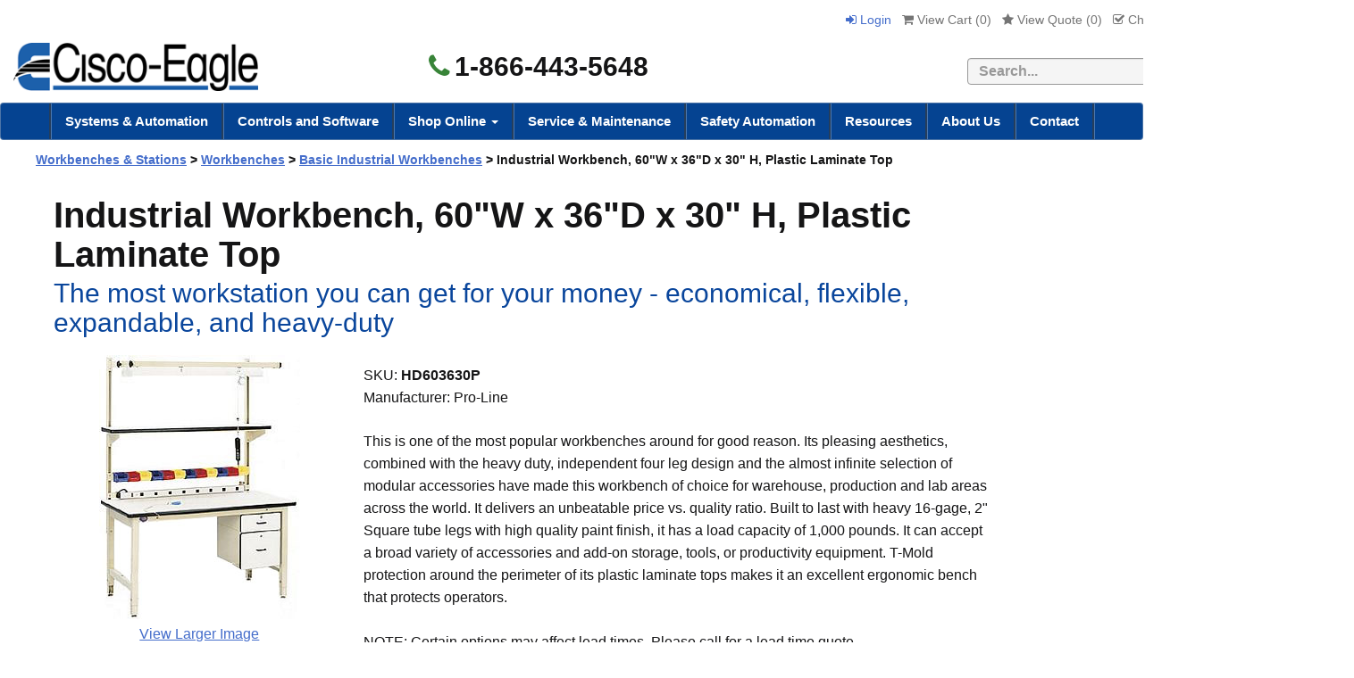

--- FILE ---
content_type: text/html; charset=utf-8
request_url: https://www.cisco-eagle.com/product/156872/industrial-workbench-60w-x-36d-x-30-h-plastic-laminate-top
body_size: 27561
content:
<!DOCTYPE html>
<html xmlns="http://www.w3.org/1999/xhtml" lang="en">
<head>
    <meta http-equiv="Content-Type" content="text/html; charset=utf-8">

<title>Cisco-Eagle Catalog - Industrial Workbench, 60&quot;W x 36&quot;D x 30&quot; H, Plastic Laminate Top</title>
<meta name="description" content="Industrial Workbench, 60&amp;quot;W x 36&amp;quot;D x 30&amp;quot; H, Plastic Laminate Top" />
<meta name="keywords" content="Industrial Workbench, 60&amp;quot;W x 36&amp;quot;D x 30&amp;quot; H, Plastic Laminate Top" />
<link rel="canonical" href="https://www.cisco-eagle.com/product/156872/industrial-workbench-60w-x-36d-x-30-h-plastic-laminate-top" />


<meta http-equiv="X-UA-Compatible" content="IE=edge">
<meta name="viewport" content="width=device-width, initial-scale=1.0">
<meta class='cludotype' name='type' data-type='enum' content='catalog' />
<style type="text/css">
*{-webkit-box-sizing:border-box;-moz-box-sizing:border-box;box-sizing:border-box}*:before,*:after{-webkit-box-sizing:border-box;-moz-box-sizing:border-box;box-sizing:border-box}.clearfix:after,.dl-horizontal dd:after,.container:after,.container-fluid:after,.row:after,.form-horizontal .form-group:after,.btn-toolbar:after,.btn-group-vertical>.btn-group:after,.nav:after,.navbar:after,.navbar-header:after,.navbar-collapse:after,.pager:after,.panel-body:after,.modal-footer:after{clear:both}.clearfix:before,.clearfix:after,.dl-horizontal dd:before,.dl-horizontal dd:after,.container:before,.container:after,.container-fluid:before,.container-fluid:after,.row:before,.row:after,.form-horizontal .form-group:before,.form-horizontal .form-group:after,.btn-toolbar:before,.btn-toolbar:after,.btn-group-vertical>.btn-group:before,.btn-group-vertical>.btn-group:after,.nav:before,.nav:after,.navbar:before,.navbar:after,.navbar-header:before,.navbar-header:after,.navbar-collapse:before,.navbar-collapse:after,.pager:before,.pager:after,.panel-body:before,.panel-body:after,.modal-footer:before,.modal-footer:after{display:table;content:" "}p{margin:0 0 24px}body{font-family:Arial, Helvetica, sans-serif;color:#151516;padding:10px 0 0 0;font-size:16px;line-height:1.6em;margin:0}.body-wrapper{padding:10px 40px 40px 40px;background-color:#fff}.background{width:100%}.container{margin-right:auto;margin-left:auto}@media (min-width:768px){.container{width:750px}}@media (min-width:992px){.container{width:970px}}@media (min-width:1200px){.container{width:1440px}}.nav>li{position:relative;display:block}.dropup,.dropdown{position:relative;border-right:3px groove #4a77af}.navbar-nav{margin:0 auto;border-left:3px groove #4a77af;margin:7.5px -15px}.nav{padding-left:0;margin-bottom:0;list-style:none}.nav>li{position:relative;display:block}.nav>li>a{position:relative;display:block;padding:10px 15px}.nav>li>a:hover,.nav>li>a:focus{text-decoration:none;background-color:#eee}.nav>li.disabled>a{color:#777}.nav>li.disabled>a:hover,.nav>li.disabled>a:focus{color:#777;text-decoration:none;cursor:not-allowed;background-color:transparent}.nav .open>a,.nav .open>a:hover,.nav .open>a:focus{background-color:#eee;border-color:#337ab7}.nav .nav-divider{height:1px;margin:9px 0;overflow:hidden;background-color:#e5e5e5}.nav>li>a>img{max-width:none}.navbar.navbar-default.topnav{margin-bottom:0}.navbar-default{border-radius:4px;background-color:#054391;border-color:rgba(204,204,204,.36)}.navbar{position:relative;border:1px solid transparent}.user-links>li{display:inline-block;list-style:none;margin:0 4px}.navbar-default .navbar-collapse,.navbar-default .navbar-form{border-color:#e7e7e7}.navbar-default .navbar-nav>li>a{color:#fff;font-weight:700;font-size:15px}@media (min-width:768px){.navbar-collapse.collapse{display:block!important;height:auto!important;padding-bottom:0;overflow:visible!important}}@media (min-width:768px){.navbar-collapse{width:auto;border-top:0;-webkit-box-shadow:none;box-shadow:none}}.navbar-collapse{padding-right:15px;padding-left:15px;overflow-x:visible;-webkit-overflow-scrolling:touch;border-top:1px solid transparent;-webkit-box-shadow:inset 0 1px 0 rgb(255 255 255 / 10%);box-shadow:inset 0 1px 0 rgb(255 255 255 / 10%)}.collapse{display:none}.dropdown-menu>li>a{display:block;padding:3px 20px;clear:both;font-weight:400;line-height:1.42857143;color:#333;white-space:nowrap}.dropdown-menu{position:absolute;top:100%;left:0;z-index:1000;display:none;float:left;min-width:160px;padding:0;margin:2px 0 0;font-size:14px;text-align:left;list-style:none;background-color:#fff;-webkit-background-clip:padding-box;background-clip:padding-box;border:1px solid #ccc;border:1px solid rgba(0,0,0,.15);border-radius:4px;-webkit-box-shadow:0 6px 12px rgb(0 0 0 / 18%);box-shadow:0 6px 12px rgb(0 0 0 / 18%)}.visible-xs,.visible-sm,.visible-md,.visible-lg{display:none!important}.btn{display:inline-block;padding:6px 12px;margin-bottom:0;font-size:14px;font-weight:400;line-height:1.42857143;text-align:center;white-space:nowrap;vertical-align:middle;-ms-touch-action:manipulation;touch-action:manipulation;cursor:pointer;-webkit-user-select:none;-moz-user-select:none;-ms-user-select:none;user-select:none;background-image:none;border:1px solid transparent;border-radius:4px;text-decoration:none!important}.email-btn{width:130px;margin:10px 0 20px!important;text-decoration:none!important;font-size:14px}.btn-success{color:#fff;background-color:#5cb85c;border-color:#4cae4c}.btn-success a{text-decoration:none!important}@media (min-width:768px){.col-sm-1,.col-sm-2,.col-sm-3,.col-sm-4,.col-sm-5,.col-sm-6,.col-sm-7,.col-sm-8,.col-sm-9,.col-sm-10,.col-sm-11,.col-sm-12{float:left}.col-sm-12{width:100%}.col-sm-11{width:91.66666667%}.col-sm-10{width:83.33333333%}.col-sm-9{width:75%}.col-sm-8{width:66.66666667%}.col-sm-7{width:58.33333333%}.col-sm-6{width:50%}.col-sm-5{width:41.66666667%}.col-sm-4{width:33.33333333%}.col-sm-3{width:25%}.col-sm-2{width:16.66666667%}.col-sm-1{width:8.33333333%}.col-sm-pull-12{right:100%}.col-sm-pull-11{right:91.66666667%}.col-sm-pull-10{right:83.33333333%}.col-sm-pull-9{right:75%}.col-sm-pull-8{right:66.66666667%}.col-sm-pull-7{right:58.33333333%}.col-sm-pull-6{right:50%}.col-sm-pull-5{right:41.66666667%}.col-sm-pull-4{right:33.33333333%}.col-sm-pull-3{right:25%}.col-sm-pull-2{right:16.66666667%}.col-sm-pull-1{right:8.33333333%}.col-sm-pull-0{right:auto}.col-sm-push-12{left:100%}.col-sm-push-11{left:91.66666667%}.col-sm-push-10{left:83.33333333%}.col-sm-push-9{left:75%}.col-sm-push-8{left:66.66666667%}.col-sm-push-7{left:58.33333333%}.col-sm-push-6{left:50%}.col-sm-push-5{left:41.66666667%}.col-sm-push-4{left:33.33333333%}.col-sm-push-3{left:25%}.col-sm-push-2{left:16.66666667%}.col-sm-push-1{left:8.33333333%}.col-sm-push-0{left:auto}.col-sm-offset-12{margin-left:100%}.col-sm-offset-11{margin-left:91.66666667%}.col-sm-offset-10{margin-left:83.33333333%}.col-sm-offset-9{margin-left:75%}.col-sm-offset-8{margin-left:66.66666667%}.col-sm-offset-7{margin-left:58.33333333%}.col-sm-offset-6{margin-left:50%}.col-sm-offset-5{margin-left:41.66666667%}.col-sm-offset-4{margin-left:33.33333333%}.col-sm-offset-3{margin-left:25%}.col-sm-offset-2{margin-left:16.66666667%}.col-sm-offset-1{margin-left:8.33333333%}.col-sm-offset-0{margin-left:0}}@media (min-width:992px){.col-md-1,.col-md-2,.col-md-3,.col-md-4,.col-md-5,.col-md-6,.col-md-7,.col-md-8,.col-md-9,.col-md-10,.col-md-11,.col-md-12{float:left}.col-md-12{width:100%}.col-md-11{width:91.66666667%}.col-md-10{width:83.33333333%}.col-md-9{width:75%}.col-md-8{width:66.66666667%}.col-md-7{width:58.33333333%}.col-md-6{width:50%}.col-md-5{width:41.66666667%}.col-md-4{width:33.33333333%}.col-md-3{width:25%}.col-md-2{width:16.66666667%}.col-md-1{width:8.33333333%}.col-md-pull-12{right:100%}.col-md-pull-11{right:91.66666667%}.col-md-pull-10{right:83.33333333%}.col-md-pull-9{right:75%}.col-md-pull-8{right:66.66666667%}.col-md-pull-7{right:58.33333333%}.col-md-pull-6{right:50%}.col-md-pull-5{right:41.66666667%}.col-md-pull-4{right:33.33333333%}.col-md-pull-3{right:25%}.col-md-pull-2{right:16.66666667%}.col-md-pull-1{right:8.33333333%}.col-md-pull-0{right:auto}.col-md-push-12{left:100%}.col-md-push-11{left:91.66666667%}.col-md-push-10{left:83.33333333%}.col-md-push-9{left:75%}.col-md-push-8{left:66.66666667%}.col-md-push-7{left:58.33333333%}.col-md-push-6{left:50%}.col-md-push-5{left:41.66666667%}.col-md-push-4{left:33.33333333%}.col-md-push-3{left:25%}.col-md-push-2{left:16.66666667%}.col-md-push-1{left:8.33333333%}.col-md-push-0{left:auto}.col-md-offset-12{margin-left:100%}.col-md-offset-11{margin-left:91.66666667%}.col-md-offset-10{margin-left:83.33333333%}.col-md-offset-9{margin-left:75%}.col-md-offset-8{margin-left:66.66666667%}.col-md-offset-7{margin-left:58.33333333%}.col-md-offset-6{margin-left:50%}.col-md-offset-5{margin-left:41.66666667%}.col-md-offset-4{margin-left:33.33333333%}.col-md-offset-3{margin-left:25%}.col-md-offset-2{margin-left:16.66666667%}.col-md-offset-1{margin-left:8.33333333%}.col-md-offset-0{margin-left:0}}@media (min-width:1200px){.col-lg-1,.col-lg-2,.col-lg-3,.col-lg-4,.col-lg-5,.col-lg-6,.col-lg-7,.col-lg-8,.col-lg-9,.col-lg-10,.col-lg-11,.col-lg-12{float:left}.col-lg-12{width:100%}.col-lg-11{width:91.66666667%}.col-lg-10{width:83.33333333%}.col-lg-9{width:75%}.col-lg-8{width:66.66666667%}.col-lg-7{width:58.33333333%}.col-lg-6{width:50%}.col-lg-5{width:41.66666667%}.col-lg-4{width:33.33333333%}.col-lg-3{width:25%}.col-lg-2{width:16.66666667%}.col-lg-1{width:8.33333333%}.col-lg-pull-12{right:100%}.col-lg-pull-11{right:91.66666667%}.col-lg-pull-10{right:83.33333333%}.col-lg-pull-9{right:75%}.col-lg-pull-8{right:66.66666667%}.col-lg-pull-7{right:58.33333333%}.col-lg-pull-6{right:50%}.col-lg-pull-5{right:41.66666667%}.col-lg-pull-4{right:33.33333333%}.col-lg-pull-3{right:25%}.col-lg-pull-2{right:16.66666667%}.col-lg-pull-1{right:8.33333333%}.col-lg-pull-0{right:auto}.col-lg-push-12{left:100%}.col-lg-push-11{left:91.66666667%}.col-lg-push-10{left:83.33333333%}.col-lg-push-9{left:75%}.col-lg-push-8{left:66.66666667%}.col-lg-push-7{left:58.33333333%}.col-lg-push-6{left:50%}.col-lg-push-5{left:41.66666667%}.col-lg-push-4{left:33.33333333%}.col-lg-push-3{left:25%}.col-lg-push-2{left:16.66666667%}.col-lg-push-1{left:8.33333333%}.col-lg-push-0{left:auto}.col-lg-offset-12{margin-left:100%}.col-lg-offset-11{margin-left:91.66666667%}.col-lg-offset-10{margin-left:83.33333333%}.col-lg-offset-9{margin-left:75%}.col-lg-offset-8{margin-left:66.66666667%}.col-lg-offset-7{margin-left:58.33333333%}.col-lg-offset-6{margin-left:50%}.col-lg-offset-5{margin-left:41.66666667%}.col-lg-offset-4{margin-left:33.33333333%}.col-lg-offset-3{margin-left:25%}.col-lg-offset-2{margin-left:16.66666667%}.col-lg-offset-1{margin-left:8.33333333%}.col-lg-offset-0{margin-left:0}}.user-links{padding:0;text-decoration:none;font-size:14px}.text-right{text-align:right}ul.tame{text-align:left;margin:0 5px 0 5px;padding:0;display:list-item;list-style:none}.leftNav ul.tame{font-size:14px!important}ul.tame li{padding-left:0;font-size:14px;line-height:18px;margin-bottom:5px;display:list-item;list-style:none inherit}ul.tame li li{padding-left:0;margin-left:-2px;margin-bottom:5px;display:list-item;list-style:none;list-style-position:outside}ul.tame li a{text-decoration:none;color:#00F}ul.tame li a:hover{text-decoration:underline;color:maroon}@media (max-width:767px){.visible-xs{display:block!important}table.visible-xs{display:table!important}tr.visible-xs{display:table-row!important}th.visible-xs,td.visible-xs{display:table-cell!important}}@media (max-width:767px){.visible-xs-block{display:block!important}}@media (max-width:767px){.visible-xs-inline{display:inline!important}}@media (max-width:767px){.visible-xs-inline-block{display:inline-block!important}}@media (min-width:768px) and (max-width:991px){.visible-sm{display:block!important}table.visible-sm{display:table!important}tr.visible-sm{display:table-row!important}th.visible-sm,td.visible-sm{display:table-cell!important}}@media (min-width:768px) and (max-width:991px){.visible-sm-block{display:block!important}}@media (min-width:768px) and (max-width:991px){.visible-sm-inline{display:inline!important}}@media (min-width:768px) and (max-width:991px){.visible-sm-inline-block{display:inline-block!important}}@media (min-width:992px) and (max-width:1199px){.visible-md{display:block!important}table.visible-md{display:table!important}tr.visible-md{display:table-row!important}th.visible-md,td.visible-md{display:table-cell!important}}@media (min-width:992px) and (max-width:1199px){.visible-md-block{display:block!important}}@media (min-width:992px) and (max-width:1199px){.visible-md-inline{display:inline!important}}@media (min-width:992px) and (max-width:1199px){.visible-md-inline-block{display:inline-block!important}}@media (min-width:1200px){.visible-lg{display:block!important}table.visible-lg{display:table!important}tr.visible-lg{display:table-row!important}th.visible-lg,td.visible-lg{display:table-cell!important}}@media (min-width:1200px){.visible-lg-block{display:block!important}}@media (min-width:1200px){.visible-lg-inline{display:inline!important}}@media (min-width:1200px){.visible-lg-inline-block{display:inline-block!important}}@media (max-width:767px){.hidden-xs{display:none!important}}@media (min-width:768px) and (max-width:991px){.hidden-sm{display:none!important}}@media (min-width:992px) and (max-width:1199px){.hidden-md{display:none!important}}@media (min-width:1200px){.hidden-lg{display:none!important}}@media (min-width:768px){.navbar-nav{float:none;margin:0 auto;display:table;table-layout:fixed}.navbar-nav>li{float:left}.navbar-toggle{display:none}}@media (min-width:992px){.navbar-nav{float:none;margin:0 auto;display:table;table-layout:fixed}.navbar-nav>li{float:left}}@media (max-width:767px){.navbar-nav .open .dropdown-menu{position:static;float:none;width:auto;margin-top:0;background-color:transparent;border:0;-webkit-box-shadow:none;box-shadow:none}.navbar-nav .open .dropdown-menu>li>a,.navbar-nav .open .dropdown-menu .dropdown-header{padding:5px 15px 5px 25px}.navbar-nav .open .dropdown-menu>li>a{line-height:20px}.navbar-nav .open .dropdown-menu>li>a:hover,.navbar-nav .open .dropdown-menu>li>a:focus{background-image:none}}@media (min-width:768px){.navbar-nav{float:none;margin:0 auto;display:table;table-layout:fixed}.navbar-nav>li{float:left}}@media (min-width:992px){.navbar-nav{float:none;margin:0 auto;display:table;table-layout:fixed}.navbar-nav>li{float:left}}.vertical-align{display:flex;flex-direction:row}.vertical-align>[class^="col-"],.vertical-align>[class*=" col-"]{display:flex;align-items:center}
</style>
</head>
<body>
    <!-- Respond.js IE8 support of media queries -->
<!--[if lt IE 9]>
  <script src="https://oss.maxcdn.com/libs/respond.js/1.3.0/respond.min.js"></script>
<![endif]-->


<!-- Cache XmlPackage --><!--Xmlpackage 'script.bodyopen' -->

<!--End of xmlpackage 'script.bodyopen' -->

    <div class="background">
        <div class="body-background">
            <div class="hidden-xs" style="background-color:#fff">
                <div class="container hidden-xs">
                    <div class="text-right hidden-xs hidden-sm" style="margin-bottom:10px"><ul class="user-links">
	<li>		
		<a href="/Account/SignIn" class="user-link log-in-link">
			<i class="fa fa-sign-in"></i>
			Login
		</a>
	</li>
	<li>
		<a id="js-show-cart" disabled="disabled" href="#" data-toggle="modal" data-target="#minicart-modal" class="user-link">
			<i class="fa fa-shopping-cart"></i>
			View Cart (<span class="minicart-count js-minicart-count">0</span>)
		</a>		
	</li>
		<li class="hidden-xs">
		<a id="js-show-wish" disabled="disabled" href="#" data-toggle="modal" data-target="#miniwish-modal" class="user-link">
			<i class="fa fa-star"></i>
			View Quote (<span class="minicart-count js-miniwish-count">0</span>)
		</a>		
	</li>
		<li>
		<a id="js-header-checkout-link"
		   class="user-link checkout-link"
		   disabled="disabled">
			<i class="fa fa-check-square-o"></i>
			Checkout
		</a>
	</li>
	
	

		<li>
			<a href='/wishlist/Index'>
				 <i class="fa fa-calculator" aria-hidden="true"></i>Quote Builder
			</a>
		</li>
	
</ul>
</div>
                    <div class="row vertical-align hidden-sm hidden-xs" style="width:100%; margin-bottom:10px;">
                        <div class="col-lg-4">
                            <a href="https://www.cisco-eagle.com/"><img loading="lazy" src="//images.cisco-eagle.com/images/cisco-eagle-logo.png" style="width:100%; height:auto; max-width:289px; padding-left:15px;" alt="Cisco-Eagle logo" /></a>
                        </div>
                        <div class="col-lg-3">
                            <div class="text-center" style="font-weight:bold; font-size:30px; text-align:center;">
                                <i class="fa fa-phone " style="margin-right:5px; color:#388438;"></i>1-866-443-5648
                            </div>

                        </div>
                        <div class="col-lg-5 text-right-sm header-cart">
                            <div style="width:100%; height:100%;" align="right">
                                <div style="margin:10px 0">
                                    <form action="/search/capi" style="margin-bottom: 0;">
                                        <label class="sr-only" for="searchtc">Search</label>
                                        <input name="q" id="searchtc" type="text" class="form-control" required="required" placeholder="Search..." title="searchbox" style="display:inline; margin-top:0; width:300px; border:1px solid #999; background-color:#f5f5f5; font-weight:bold; height:30px; margin-right:0px" />
                                        <button type="submit" class="btn btn-primary btn-sm" style="display:inline; margin-left:-7px; margin-top:-1px; width:60px" aria-label="search"><i class="fa fa-search" aria-hidden="true" style="font-weight:bold; font-size:14px;" title="search"></i></button>
                                    </form>
                                </div>
                            </div>
                        </div>
                    </div>
                </div>
            </div>
            <div class="visible-xs visible-sm" style="background-color:#fff; height:100%">
                <div class="row" style="width:100%; margin:0; padding:0">
                    <div class="col-xs-6">
                        <button type="button" class="navbar-toggle" data-toggle="collapse" data-target="#top-nav-collapse" style="float: left; border-color: transparent; padding: 0; margin:0 5px 0 5px;">
                            <span class="sr-only" style="background-color:#fff">Toggle navigation</span>
                            <span class="icon-bar" style="background-color: #555; height: 3px;"></span>
                            <span class="icon-bar" style="background-color: #555; height: 3px;"></span>
                            <span class="icon-bar" style="background-color: #555; height: 3px;"></span>
                            <p style="font-size: 11px; line-height: 1.8; margin-bottom: 0;">Menu</p>
                        </button>
                        <a href="https://www.cisco-eagle.com/"><img loading="lazy" src="//images.cisco-eagle.com/images/logo-mobile.jpg" style="max-width:120px; display:inline-block" alt="Cisco-Eagle Logo" /></a>
                    </div>
                    <div class="col-xs-6" style="padding-left:5px">
                        <div style="margin: 0px auto">
                            <div class="mobile-items" style="display:inline-block; margin: 0px;">
                                <a href="tel:1-866-443-5648" style="font-size:22px; font-weight:bold; padding-right: 10px;" aria-label="phone"><i class="fa fa-phone" aria-hidden="true" title="phone"></i></a>
                                <a data-toggle="collapse" href="#mobilesearch_bar" role="button" aria-expanded="false" aria-controls="mobilesearch_bar" aria-label="search"><i class="fa fa-search" aria-hidden="true" title="search"></i></a>
                                	<a id="js-show-cart" disabled="disabled" href="#" data-toggle="modal" data-target="#minicart-modal" class="user-link" style="float:left;margin:12px 0 0 10px;">
		<i class="fa fa-shopping-cart"></i>
		<span class="minicart-count js-minicart-count">0</span>
	</a>
	<a id="js-show-wish" disabled="disabled" href="#" data-toggle="modal" data-target="#miniwish-modal" class="text-center user-link" style="float:left;margin:12px 0 0 10px;">
		<i class="fa fa-calculator" style="font-size:18px"></i><span class="minicart-count js-miniwish-count">0</span>
		<p style="font-size: 11px; margin-bottom:0; line-height:1.8">Quote</p>
	</a>

                            </div>
                            


                        </div>
                    </div>

                    <div style="width:100%; height:100%;" class="collapse" id="mobilesearch_bar">
                        <div style="margin:10px 0">
                            <form action="/search/capi" style="margin-bottom: 0;">
                                <label class="sr-only" for="searchtc">Search</label>
                                <input name="q" id="searchtc" type="text" class="form-control" required="required" placeholder="Search..." title="searchbox" style="display:inline; margin-top:0; width:250px; border:1px solid #999; background-color:#f5f5f5; font-weight:bold; height:30px; margin-right:0px" />
                                <button type="submit" class="btn btn-primary btn-sm" style="display:inline; margin-left:-7px; margin-top:-1px; width:60px" aria-label="search"><i class="fa fa-search" aria-hidden="true" style="font-weight:bold; font-size:14px;" title="search"></i></button>
                            </form>
                        </div>
                    </div>
                </div>
            </div>

            <div class="navbar navbar-default topnav" role="navigation">
                <div class="navbar-header">
                    <button type="button" class="navbar-toggle hidden-xs" data-toggle="collapse" data-target="#top-nav-collapse">
                        <span class="sr-only" style="background-color:#fff">Toggle navigation</span>
                        <span class="icon-bar"></span>
                        <span class="icon-bar"></span>
                        <span class="icon-bar"></span>
                    </button>
                    <a class="navbar-brand visible-sm menu-label hidden-xs" data-toggle="collapse" data-target="#top-nav-collapse" style="float:right; font-weight:normal; font-size:16px" href="#">
                        Menu
                    </a>
                    <div class="visible-xs" style="border-bottom: 7px solid #054391;">
                    </div>
                </div>
                <div class="navbar-collapse collapse" id="top-nav-collapse" style="position: inherit;z-index: 1;">
                    <ul class="nav navbar-nav">
                        <li class="dropdown">
                            <!-- Cache XmlPackage --><!--Xmlpackage 'vectormenu2' -->
<!----><a href="/vector/168/systems-automation" style="font-weight: bold;">Systems &amp; Automation</a>
<!--End of xmlpackage 'vectormenu2' -->
                        </li>
                        <li class="dropdown">
                            <!-- Cache XmlPackage --><!--Xmlpackage 'vectormenu2' -->
<!----><a href="/vector/169/control-systems" style="font-weight: bold;">Controls and Software</a>
<!--End of xmlpackage 'vectormenu2' -->
                        </li>
                        <li class="dropdown hidden-lg">
                            <a href="#" class="dropdown-toggle" data-toggle="dropdown">
                                Shop Online
                                <span class="caret"></span>
                            </a>
                            <!-- Cache XmlPackage --><!--Xmlpackage 'entitymenu' -->
<script>
					function topentityClick() {							
					gtag('event', 'click', {'event_category' : 'UX','event_label' : 'catagory click top menu'});
					}
					</script><script>
					function ShopOnline() {							
					gtag('event', 'click', {'event_category' : 'UX','event_label' : 'Shop Online top menu'});
					}
					</script><ul class="dropdown-menu">
  <li><a href="https://www.cisco-eagle.com/topic/catalog-home" style="font-weight:bold;" onclick="ShopOnline();">Shop Online</a></li>
  <li><a href="https://www.cisco-eagle.com/category/7941/industrial-materials-handling-robotics" onclick="topentityClick();">Automation &amp; Robotics</a></li>
  <li><a href="https://www.cisco-eagle.com/category/183/barriers-rails" onclick="topentityClick();">Barriers &amp; Rails</a></li>
  <li><a href="https://www.cisco-eagle.com/category/193/cabinets-and-lockers" onclick="topentityClick();">Cabinets &amp; Lockers</a></li>
  <li><a href="https://www.cisco-eagle.com/category/255/carts-trucks-vehicles" onclick="topentityClick();">Carts, Trucks &amp; Vehicles</a></li>
  <li><a href="https://www.cisco-eagle.com/category/998/industrial-casters-wheels" onclick="topentityClick();">Casters</a></li>
  <li><a href="https://www.cisco-eagle.com/category/434/containers-totes-bins" onclick="topentityClick();">Containers, Totes &amp; Bins</a></li>
  <li><a href="https://www.cisco-eagle.com/category/972/conveyors" onclick="topentityClick();" class="selected">Conveyors</a></li>
  <li><a href="https://www.cisco-eagle.com/category/498/dock-equipment" onclick="topentityClick();">Dock Equipment</a></li>
  <li><a href="https://www.cisco-eagle.com/category/544/drum-barrel-equipment" onclick="topentityClick();">Drum &amp; Barrel Equipment</a></li>
  <li><a href="https://www.cisco-eagle.com/category/6771/forklift-accessories" onclick="topentityClick();">Forklift Accessories</a></li>
  <li><a href="https://www.cisco-eagle.com/category/147/gravity-carton-flow" onclick="topentityClick();">Gravity &amp; Carton Flow</a></li>
  <li><a href="https://www.cisco-eagle.com/category/268/vinyl-strip-doors-curtains" onclick="topentityClick();">High-Speed &amp; Vinyl Doors</a></li>
  <li><a href="https://www.cisco-eagle.com/category/603/lifts-cranes-hoists" onclick="topentityClick();">Lifts, Cranes &amp; Hoists</a></li>
  <li><a href="https://www.cisco-eagle.com/category/680/mezzanines-platforms" onclick="topentityClick();">Mezzanines &amp; Platforms</a></li>
  <li><a href="https://www.cisco-eagle.com/category/2253/modular-buildings-offices" onclick="topentityClick();">Modular Buildings</a></li>
  <li><a href="https://www.cisco-eagle.com/category/3966/packaging-equipment" onclick="topentityClick();">Packaging and Shipping Equipment</a></li>
  <li><a href="https://www.cisco-eagle.com/category/9829/pallet-handling" onclick="topentityClick();">Pallet Handling</a></li>
  <li><a href="https://www.cisco-eagle.com/category/772/racks" onclick="topentityClick();">Racks</a></li>
  <li><a href="https://www.cisco-eagle.com/category/847/safety-ergonomics" onclick="topentityClick();">Safety &amp; Ergonomics</a></li>
  <li><a href="https://www.cisco-eagle.com/category/720/security-partitions" onclick="topentityClick();">Security &amp; Partitions</a></li>
  <li><a href="https://www.cisco-eagle.com/category/380/industrial-shelving" onclick="topentityClick();">Shelving</a></li>
  <li><a href="https://www.cisco-eagle.com/category/241/workbenches-stations" onclick="topentityClick();">Workbenches &amp; Stations</a></li>
</ul>
<!--End of xmlpackage 'entitymenu' -->
                        </li>
                        <li class="dropdown visible-lg megamenu">
                            <a href="#" class="dropdown-toggle" data-toggle="dropdown">
                                Shop Online
                                <span class="caret"></span>
                            </a>
                            <ul class="dropdown-menu">
                                <li class="megamenuli">
                                    <div id="container_menu">
                                        <!-- Cache XmlPackage --><!--Xmlpackage 'entitymenuh' -->
<script>
					function topentityClick2() {							
					gtag('event', 'click', {'event_category' : 'UX','event_label' : 'catagory click top menu2'});
					}
					</script><div class="row">
  <div class="col-lg-3">
    <h5>Conveyors</h5><script>
					function topentityClick3() {							
					gtag('event', 'click', {'event_category' : 'UX','event_label' : 'catagory click top menu'});
					}
					</script><span><a href="https://www.cisco-eagle.com/category/1148/belt-conveyors" onclick="topentityClick3();">Belt Conveyors</a></span><span><a href="https://www.cisco-eagle.com/category/1147/gravity-conveyors" onclick="topentityClick3();">Gravity Conveyors</a></span><span><a href="https://www.cisco-eagle.com/category/1150/live-roller-conveyors" onclick="topentityClick3();">Live Roller Conveyors</a></span><span><a href="https://www.cisco-eagle.com/category/972/conveyors" onclick="topentityClick2();">
                  Shop All
                </a></span></div>
  <div class="col-lg-3">
    <h5>Racks</h5><script>
					function topentityClick3() {							
					gtag('event', 'click', {'event_category' : 'UX','event_label' : 'catagory click top menu'});
					}
					</script><span><a href="https://www.cisco-eagle.com/category/1288/pallet-rack" onclick="topentityClick3();">Pallet Rack</a></span><span><a href="https://www.cisco-eagle.com/category/778/cantilever-racks" onclick="topentityClick3();">Cantilever Racks</a></span><span><a href="https://www.cisco-eagle.com/category/6996/sheet-metal-racks" onclick="topentityClick3();">Sheet Metal Racks</a></span><span><a href="https://www.cisco-eagle.com/category/772/racks" onclick="topentityClick2();">
                  Shop All
                </a></span></div>
  <div class="col-lg-3">
    <h5>Barriers & Rails</h5><script>
					function topentityClick3() {							
					gtag('event', 'click', {'event_category' : 'UX','event_label' : 'catagory click top menu'});
					}
					</script><span><a href="https://www.cisco-eagle.com/category/216/guard-rail-systems" onclick="topentityClick3();">Guard Rail Systems</a></span><span><a href="https://www.cisco-eagle.com/category/3039/forklift-safety-gates" onclick="topentityClick3();">AisleCop Forklift Safety Gates</a></span><span><a href="https://www.cisco-eagle.com/category/1170/folding-gates" onclick="topentityClick3();">Folding Gates</a></span><span><a href="https://www.cisco-eagle.com/category/183/barriers-rails" onclick="topentityClick2();">
                  Shop All
                </a></span></div>
  <div class="col-lg-3">
    <h5>Safety & Ergonomics</h5><script>
					function topentityClick3() {							
					gtag('event', 'click', {'event_category' : 'UX','event_label' : 'catagory click top menu'});
					}
					</script><span><a href="https://www.cisco-eagle.com/category/4068/safety-sensors" onclick="topentityClick3();">Safety Sensors</a></span><span><a href="https://www.cisco-eagle.com/category/5359/forklift-safety-gates" onclick="topentityClick3();">AisleCop Forklift Safety Gates</a></span><span><a href="https://www.cisco-eagle.com/category/9335/zonesafe-proximity-alarms" onclick="topentityClick3();">Proximity Detection Systems</a></span><span><a href="https://www.cisco-eagle.com/category/847/safety-ergonomics" onclick="topentityClick2();">
                  Shop All
                </a></span></div>
</div>
<!--End of xmlpackage 'entitymenuh' -->
                                    </div>
                                    <div id="container_menu_all_categories">
                                        <h5>
                                            <a href="https://www.cisco-eagle.com/topic/catalog-home">
                                                All Categories
                                            </a>
                                        </h5>
                                        <div class="megamenu-list">
                                            <!-- Cache XmlPackage --><!--Xmlpackage 'entitymenucols' -->
<script>
					function topentityClick4() {							
					gtag('event', 'click', {'event_category' : 'UX','event_label' : 'catagory click top menu'});
					}
					</script><div class="row">
  <div class="col-lg-3">
    <ul>
      <li><a href="https://www.cisco-eagle.com/category/7941/industrial-materials-handling-robotics" onclick="topentityClick4();">Automation &amp; Robotics</a></li>
      <li><a href="https://www.cisco-eagle.com/category/183/barriers-rails" onclick="topentityClick4();">Barriers &amp; Rails</a></li>
      <li><a href="https://www.cisco-eagle.com/category/193/cabinets-and-lockers" onclick="topentityClick4();">Cabinets &amp; Lockers</a></li>
      <li><a href="https://www.cisco-eagle.com/category/255/carts-trucks-vehicles" onclick="topentityClick4();">Carts, Trucks &amp; Vehicles</a></li>
      <li><a href="https://www.cisco-eagle.com/category/998/industrial-casters-wheels" onclick="topentityClick4();">Casters</a></li>
      <li><a href="https://www.cisco-eagle.com/category/434/containers-totes-bins" onclick="topentityClick4();">Containers, Totes &amp; Bins</a></li>
      <li><a href="https://www.cisco-eagle.com/category/972/conveyors" onclick="topentityClick4();">Conveyors</a></li>
      <li><a href="https://www.cisco-eagle.com/category/498/dock-equipment" onclick="topentityClick4();">Dock Equipment</a></li>
    </ul>
  </div>
  <div class="col-lg-3">
    <ul>
      <li><a href="https://www.cisco-eagle.com/category/544/drum-barrel-equipment" onclick="topentityClick4();">Drum &amp; Barrel Equipment</a></li>
      <li><a href="https://www.cisco-eagle.com/category/6771/forklift-accessories" onclick="topentityClick4();">Forklift Accessories</a></li>
      <li><a href="https://www.cisco-eagle.com/category/147/gravity-carton-flow" onclick="topentityClick4();">Gravity &amp; Carton Flow</a></li>
      <li><a href="https://www.cisco-eagle.com/category/268/vinyl-strip-doors-curtains" onclick="topentityClick4();">High-Speed &amp; Vinyl Doors</a></li>
      <li><a href="https://www.cisco-eagle.com/category/603/lifts-cranes-hoists" onclick="topentityClick4();">Lifts, Cranes &amp; Hoists</a></li>
      <li><a href="https://www.cisco-eagle.com/category/680/mezzanines-platforms" onclick="topentityClick4();">Mezzanines &amp; Platforms</a></li>
      <li><a href="https://www.cisco-eagle.com/category/2253/modular-buildings-offices" onclick="topentityClick4();">Modular Buildings</a></li>
      <li><a href="https://www.cisco-eagle.com/category/3966/packaging-equipment" onclick="topentityClick4();">Packaging and Shipping Equipment</a></li>
    </ul>
  </div>
  <div class="col-lg-3">
    <ul>
      <li><a href="https://www.cisco-eagle.com/category/9829/pallet-handling" onclick="topentityClick4();">Pallet Handling</a></li>
      <li><a href="https://www.cisco-eagle.com/category/772/racks" onclick="topentityClick4();">Racks</a></li>
      <li><a href="https://www.cisco-eagle.com/category/847/safety-ergonomics" onclick="topentityClick4();">Safety &amp; Ergonomics</a></li>
      <li><a href="https://www.cisco-eagle.com/category/720/security-partitions" onclick="topentityClick4();">Security &amp; Partitions</a></li>
      <li><a href="https://www.cisco-eagle.com/category/380/industrial-shelving" onclick="topentityClick4();">Shelving</a></li>
      <li><a href="https://www.cisco-eagle.com/category/241/workbenches-stations" onclick="topentityClick4();">Workbenches &amp; Stations</a></li>
    </ul>
  </div>
</div>
<!--End of xmlpackage 'entitymenucols' -->
                                        </div>
                                    </div>
                                </li>
                            </ul>
                        </li>
                        <li class="dropdown">
                            <!-- Cache XmlPackage --><!--Xmlpackage 'vectormenu2' -->
<!----><a href="/vector/371/service-maintenance" style="font-weight: bold;">Service &amp; Maintenance </a>
<!--End of xmlpackage 'vectormenu2' -->
                            
                        </li>
                        <li class="dropdown">
                            <!-- Cache XmlPackage --><!--Xmlpackage 'vectormenu2' -->
<!----><a href="/vector/2702/safety-systems" style="font-weight: bold;">Safety Automation</a>
<!--End of xmlpackage 'vectormenu2' -->
                            
                        </li>

                        <li class="dropdown">
                            <!-- Cache XmlPackage --><!--Xmlpackage 'vectormenu2' -->
<!----><a href="/vector/379/tools" style="font-weight: bold;">Resources</a>
<!--End of xmlpackage 'vectormenu2' -->
                            
                        </li>

                        <li class="dropdown">
                            <!-- Cache XmlPackage --><!--Xmlpackage 'vectormenu2' -->
<!----><a href="/vector/411/about-us" style="font-weight: bold;">About Us</a>
<!--End of xmlpackage 'vectormenu2' -->
                            
                        </li>
                        <li class="dropdown">
                            <!-- Cache XmlPackage --><!--Xmlpackage 'vectormenu2' -->
<!----><a href="/vector/160/contact" style="font-weight: bold;">Contact</a>
<!--End of xmlpackage 'vectormenu2' -->
                            
                        </li>
                        <li class="dropdown visible-xs visible-sm">
	<a href="/Account/SignIn" class="user-link log-in-link">
		
		Login
	</a>
</li>

<li class="dropdown visible-xs visible-sm">

	<a href='/wishlist/Index'>
		Quote Builder
	</a>
</li>

                    </ul>
                </div>
            </div>
            <!-- <div class="clearfix"></div> -->
            <div class="container" style="width:100%; max-width:1440px; height: auto;">
                <div class="body-wrapper">
                    <div class="row">
                        <div class="col-md-12 contentlink" style="padding: 0 0 40px 0;">
                            <div class="notices">
                                
                            </div>
                            	<div class="breadcrumb">

		<span class="SectionTitleText"><a class="SectionTitleText" href="/category/241/workbenches-stations">Workbenches &amp; Stations</a> &gt; <a class="SectionTitleText" href="/category/244/workbenches">Workbenches</a> &gt; <a class="SectionTitleText" href="/category/1742/basic-industrial-workbenches">Basic Industrial Workbenches</a> &gt; Industrial Workbench, 60"W x 36"D x 30" H, Plastic Laminate Top</span>
	</div>

                            <link href="//images.cisco-eagle.com/catalog/skins/Default/Css/bootstrap.min.css" rel="stylesheet" />
<link href="//images.cisco-eagle.com/catalog/skins/Default/Css/default_menu.min.css" rel="stylesheet" />
<link href="//images.cisco-eagle.com/catalog/skins/Default/Css/base.min.css" rel="stylesheet" />
<link href="//images.cisco-eagle.com/catalog/skins/Default/Css/style.min.css" rel="stylesheet" />
<link href="//images.cisco-eagle.com/catalog/skins/Default/Css/font-awesome.min.css" rel="stylesheet" />



<script src="//images.cisco-eagle.com/catalog/scripts/jquery.min.js"></script>
<script src="//images.cisco-eagle.com/catalog/scripts/jquery.adnsfalias.js"></script>
                            <!-- Contents start -->
                            

    <div itemscope="" itemtype="https://schema.org/Product" style="clear:both; text-align:left; min-height:400px; padding-top:10px; max-width:1100px">
        <!--Xmlpackage 'page.kitheader.xml.config' -->
        <div class="page-wrap product-page kit-page">
  <div class="kit-product-page-top">
    <div id="productheader" class="row">
      <div class="col-md-12" style="text-align:left; margin-left:20px">
        <h1 itemprop="name" style="width:97%">Industrial Workbench, 60"W x 36"D x 30" H, Plastic Laminate Top</h1>
        <h2 style="margin:0 10px 20px 0">The most workstation you can get for your money - economical, flexible, expandable, and heavy-duty<!----></h2>
      </div>
    </div>
    <div class="product-info row">
      <meta itemprop="mpn" content="HD603630P"><span itemprop="weight" itemscope="" itemtype="https://schema.org/QuantitativeValue"><meta itemprop="value" content="46.00">
        <meta itemprop="unitText" content="lbs"></span><link itemprop="itemCondition" href="https://schema.org/NewCondition">
      <meta itemprop="sku" content="HD603630P">
      <meta itemprop="productID" content="156872"><meta itemprop="image" content="https://www.cisco-eagle.com/images/product/large/ProLineHD.jpg" /><span itemprop="manufacturer" itemscope="" itemtype="https://schema.org/Organization"><meta itemprop="name" content="Pro-Line">
        <meta itemprop="url" content="https://www.cisco-eagle.com/manufacturer/73/pro-line-workbenches"></span><meta itemprop="url" content="https://www.cisco-eagle.com/product/156872/industrial-workbench-60w-x-36d-x-30-h-plastic-laminate-top">
      <div class="col-sm-4 product-image-column"><div class="image-wrap product-image-wrap">
					<script type='text/javascript'>
						function popupimg(url)
						{
							window.open(
								'/image/popup?imagePath=' + document.getElementById('popupImageURL').value,'LargerImage44285',
								'toolbar=no,location=no,directories=no,status=no, menubar=no,scrollbars=yes, resizable=yes,copyhistory=no,width=410,height=576,left=0,top=0');
							return (true);
						}
					</script>
				
<div id="divProductPicZ156872" style="display:none">
</div>
<div class="medium-image-wrap" id="divProductPic156872">
<img id="ProductPic156872" name="ProductPic156872" class="product-image img-responsive medium-image medium-image-cursor" onClick="popupimg('/images/product/large/ProLineHD.jpg')" title="Click here to view larger image" src="/images/product/medium/ProLineHD.jpg" alt="Industrial Workbench, 60&quot;W x 36&quot;D x 30&quot; H, Plastic Laminate Top" style="width:100%; height:auto; max-width:225px;" itemprop="image" /><input type="hidden" id="popupImageURL" value="%2fimages%2fproduct%2flarge%2fProLineHD.jpg" /></div>
<div class="image-controls"><div class="pop-large-wrap"><a href="javascript:void(0);" class="pop-large-link" onClick="popupimg('/images/product/large/ProLineHD.jpg')">View Larger Image</a></div></div></div></div>
      <div class="col-sm-8 product-info-column">
        <div class="product-info-wrap">
          <p style="margin-top:10px; margin-bottom:0">SKU: <span style="font-weight:bold" itemprop="sku">HD603630P</span></p>
          <p>
								Manufacturer:
								<span itemprop="manufacturer">Pro-Line</span></p>
          <div class="row" style="clear:both; margin-top:10px; margin-right:10px; max-width:700px;">This is one of the most popular workbenches around for good reason. Its pleasing aesthetics, combined with the heavy duty, independent four leg design and the almost infinite selection of modular accessories have made this workbench of choice for warehouse, production and lab areas across the world. It delivers an unbeatable price vs. quality ratio. Built to last with heavy 16-gage, 2" Square tube legs with high quality paint finish, it has a load capacity of 1,000 pounds. It can accept a broad variety of accessories and add-on storage, tools, or productivity equipment. T-Mold protection around the perimeter of its plastic laminate tops makes it an excellent ergonomic bench that protects operators.<br><br>NOTE: Certain options may affect lead times. Please call for a lead time quote.</div>
        </div>
      </div>
    </div>
  </div>
</div>
        <!--End of Xmlpackage 'page.kitheader.xml.config' -->
        <!-- Cache XmlPackage --><!--Xmlpackage 'page.kittabs' -->
<ul class="nav nav-tabs responsive" data-tabs="tabs" id="prodtab" style="font-weight: bold;">
  <li><a href="#Configure" data-toggle="tab">Configure</a></li>
  <li><a href="#Description" data-toggle="tab">Description</a></li>
  <li><a href="#specs" data-toggle="tab">Specifications</a></li>
</ul>
<!--End of xmlpackage 'page.kittabs' -->
        <div id="my-tab-content" class="tab-content responsive">
            <div class="tab-pane" id="Configure">
                
<form action="/shoppingcart/kitaddtocart" class="kit-add-to-cart-form" method="post"><input data-val="true" data-val-number="The field ProductId must be a number." id="product-id-156872" name="ProductId" type="hidden" value="156872" /><input data-val="true" data-val-number="The field VariantId must be a number." id="variant-id-156907" name="VariantId" type="hidden" value="156907" /><input data-val="true" data-val-number="The field CartRecordId must be a number." id="cart-record-id-156907" name="CartRecordId" type="hidden" value="" /><input id="upsell-product-ids-156907" name="UpsellProducts" type="hidden" value="" /><input id="return-url-156907" name="ReturnUrl" type="hidden" value="/product/156872/industrial-workbench-60w-x-36d-x-30-h-plastic-laminate-top" /><input class="js-is-wishlist" id="is-wishlist-156907" name="IsWishlist" type="hidden" value="False" /><input class="js-temporary-file-stub" id="temporary-image-stub-156907" name="TemporaryImageNameStub" type="hidden" value="c14c640d-d61a-429d-9d42-811f6bd5f441" />    <div class="row">
        <div class="kit-options col-sm-8 " style="margin-right:10px;">

            
<style type="text/css">
    .kit-item-description-toggle .fa {
        display: none;
    }

    .kit-item-description-toggle span {
        display: none;
    }

    .kit-description-toggle {
        text-decoration: none;
    }
</style>
<div class="kit-group js-kit-group">
    <input data-val="true" data-val-number="The field Id must be a number." id="KitGroups_0__Id" name="KitGroups[0].Id" type="hidden" value="14142" />
    <div class="panel panel-default">
        <div class="panel-heading kit-panel-heading" role="tab" id="heading-14142">
            <div class="panel-title">
                <a class="kit-panel-title-link" role="button" data-toggle="collapse" href="#description-14142" aria-expanded="false" aria-controls="description-14142">
                        <div class="kit-description-toggle">
                            <i class="fa fa-chevron-down expand-control"></i>
                            <i class="fa fa-chevron-up collapse-control"></i>
                        </div>
                                            <label class="form-label form-label-required">
                            <span class="form-label-prefix form-label-prefix-required">
                                
                            </span>
                            <span class="form-label-wrap">Frame Color</span>
                            <span class="form-label-suffix form-label-suffix-required">(required)</span>
                        </label>
                                    </a>
            </div>
        </div>
        <div class="panel-body">
                <div id="description-14142" class="panel-collapse collapse" role="tabpanel" aria-labelledby="headingOne">
                    <div class="kit-group-description"><div class="row">
<div class="col-md-2">
<figure class="figure">
  <img src="https://www.cisco-eagle.com/images/description/ProLine/Light-Beige-Frame.png" class="figure-img" alt="Light beige swatch">
  <figcaption class="figure-caption">Light Beige</figcaption>
</figure>
</div>
<div class="col-md-2">
<figure class="figure">
  <img src="https://www.cisco-eagle.com/images/description/ProLine/Light-Blue-Frame.png" class="figure-img" alt="Light blue swatch">
  <figcaption class="figure-caption">Light Blue</figcaption>
</figure>
</div>
<div class="col-md-2">
<figure class="figure">
  <img src="https://www.cisco-eagle.com/images/description/ProLine/Light-Gray-Frame.png" class="figure-img" alt="Light gray swatch">
  <figcaption class="figure-caption">Light Gray</figcaption>
</figure>
</div>
</div></div>
                </div>
                            <div class="form-group kit-form-group">
                        <div class="radio">
                            <label>
                                <input checked="checked" class="js-kit-radio" data-val="true" data-val-number="The field SelectedItemId must be a number." id="KitGroups_0__SelectedItemId" name="KitGroups[0].SelectedItemId" type="radio" value="96236" />
                                <span class="js-kit-name-display" data-kit-item-id="96236">
                                    Light Beige (SKU: H11)
                                </span>
                            </label>

                        </div>
                        <div class="radio">
                            <label>
                                <input class="js-kit-radio" id="KitGroups_0__SelectedItemId" name="KitGroups[0].SelectedItemId" type="radio" value="96237" />
                                <span class="js-kit-name-display" data-kit-item-id="96237">
                                    Light Blue (SKU: L14)
                                </span>
                            </label>

                        </div>
                        <div class="radio">
                            <label>
                                <input class="js-kit-radio" id="KitGroups_0__SelectedItemId" name="KitGroups[0].SelectedItemId" type="radio" value="96238" />
                                <span class="js-kit-name-display" data-kit-item-id="96238">
                                    Light Gray (SKU: A31)
                                </span>
                            </label>

                        </div>
                </div>
        </div>
    </div>
</div>

<style type="text/css">
    .kit-item-description-toggle .fa {
        display: none;
    }

    .kit-item-description-toggle span {
        display: none;
    }

    .kit-description-toggle {
        text-decoration: none;
    }
</style>
<div class="kit-group js-kit-group">
    <input data-val="true" data-val-number="The field Id must be a number." id="KitGroups_1__Id" name="KitGroups[1].Id" type="hidden" value="14143" />
    <div class="panel panel-default">
        <div class="panel-heading kit-panel-heading" role="tab" id="heading-14143">
            <div class="panel-title">
                <a class="kit-panel-title-link" role="button" data-toggle="collapse" href="#description-14143" aria-expanded="false" aria-controls="description-14143">
                        <div class="kit-description-toggle">
                            <i class="fa fa-chevron-down expand-control"></i>
                            <i class="fa fa-chevron-up collapse-control"></i>
                        </div>
                                            <label class="form-label form-label-required">
                            <span class="form-label-prefix form-label-prefix-required">
                                
                            </span>
                            <span class="form-label-wrap">Laminate Top Color</span>
                            <span class="form-label-suffix form-label-suffix-required">(required)</span>
                        </label>
                                    </a>
            </div>
        </div>
        <div class="panel-body">
                <div id="description-14143" class="panel-collapse collapse" role="tabpanel" aria-labelledby="headingOne">
                    <div class="kit-group-description"><div class="row">
<div class="col-md-2">
<figure class="figure">
  <img src="https://www.cisco-eagle.com/images/description/ProLine/Plastic-Royal-Blue.png" class="figure-img" alt="Royal Blue swatch">
  <figcaption class="figure-caption">Royal Blue</figcaption>
</figure>
</div>
<div class="col-md-2">
<figure class="figure">
  <img src="https://www.cisco-eagle.com/images/description/ProLine/Plastic-Beige.png" class="figure-img" alt="Beige swatch">
  <figcaption class="figure-caption">Beige</figcaption>
</figure>
</div>
<div class="col-md-2">
<figure class="figure">
  <img src="https://www.cisco-eagle.com/images/description/ProLine/Plastic-French-Blue.png" class="figure-img" alt="French blue swatch">
  <figcaption class="figure-caption">French Blue</figcaption>
</figure>
</div>
<div class="col-md-2">
<figure class="figure">
  <img src="https://www.cisco-eagle.com/images/description/ProLine/Plastic-Light-Gray.png" class="figure-img" alt="Light gray swatch">
  <figcaption class="figure-caption">Light Gray</figcaption>
</figure>
</div>
</div></div>
                </div>
                            <div class="form-group kit-form-group">
                        <div class="radio">
                            <label>
                                <input checked="checked" class="js-kit-radio" data-val="true" data-val-number="The field SelectedItemId must be a number." id="KitGroups_1__SelectedItemId" name="KitGroups[1].SelectedItemId" type="radio" value="96239" />
                                <span class="js-kit-name-display" data-kit-item-id="96239">
                                    White (SKU: SW806)
                                </span>
                            </label>

                        </div>
                        <div class="radio">
                            <label>
                                <input class="js-kit-radio" id="KitGroups_1__SelectedItemId" name="KitGroups[1].SelectedItemId" type="radio" value="96240" />
                                <span class="js-kit-name-display" data-kit-item-id="96240">
                                    Black (SKU: SE101) [Add $14.00]
                                </span>
                            </label>

                        </div>
                        <div class="radio">
                            <label>
                                <input class="js-kit-radio" id="KitGroups_1__SelectedItemId" name="KitGroups[1].SelectedItemId" type="radio" value="96241" />
                                <span class="js-kit-name-display" data-kit-item-id="96241">
                                    Royal Blue (SKU: SB009) [Add $14.00]
                                </span>
                            </label>

                        </div>
                        <div class="radio">
                            <label>
                                <input class="js-kit-radio" id="KitGroups_1__SelectedItemId" name="KitGroups[1].SelectedItemId" type="radio" value="96242" />
                                <span class="js-kit-name-display" data-kit-item-id="96242">
                                    Beige (SKU: ST617) [Add $14.00]
                                </span>
                            </label>

                        </div>
                        <div class="radio">
                            <label>
                                <input class="js-kit-radio" id="KitGroups_1__SelectedItemId" name="KitGroups[1].SelectedItemId" type="radio" value="96243" />
                                <span class="js-kit-name-display" data-kit-item-id="96243">
                                    French Blue (SKU: SB005) [Add $14.00]
                                </span>
                            </label>

                        </div>
                        <div class="radio">
                            <label>
                                <input class="js-kit-radio" id="KitGroups_1__SelectedItemId" name="KitGroups[1].SelectedItemId" type="radio" value="96244" />
                                <span class="js-kit-name-display" data-kit-item-id="96244">
                                    Light Gray (SKU: SG204) [Add $14.00]
                                </span>
                            </label>

                        </div>
                </div>
        </div>
    </div>
</div>

<style type="text/css">
    .kit-item-description-toggle .fa {
        display: none;
    }

    .kit-item-description-toggle span {
        display: none;
    }

    .kit-description-toggle {
        text-decoration: none;
    }
</style>
<div class="kit-group js-kit-group">
    <input data-val="true" data-val-number="The field Id must be a number." id="KitGroups_2__Id" name="KitGroups[2].Id" type="hidden" value="9308" />
    <div class="panel panel-default">
        <div class="panel-heading kit-panel-heading" role="tab" id="heading-9308">
            <div class="panel-title">
                <a class="kit-panel-title-link" role="button" data-toggle="collapse" href="#description-9308" aria-expanded="false" aria-controls="description-9308">
                        <div class="kit-description-toggle">
                            <i class="fa fa-chevron-down expand-control"></i>
                            <i class="fa fa-chevron-up collapse-control"></i>
                        </div>
                                            <label class="form-label form-label-optional">
                            <span class="form-label-prefix form-label-prefix-optional">
                                
                            </span>
                            <span class="form-label-wrap">Accessory Uprights  (Most accessories mount on these uprights)</span>
                            <span class="form-label-suffix form-label-suffix-optional">(optional)</span>
                        </label>
                                    </a>
            </div>
        </div>
        <div class="panel-body">
                <div id="description-9308" class="panel-collapse collapse" role="tabpanel" aria-labelledby="headingOne">
                    <div class="kit-group-description"><img style="width: 100%; max-width: 226px; height: auto; display: block; text-align: center; margin:0px auto;" src="https://www.cisco-eagle.com/storage/shopequipment/Proline/Accessories-General/accessory-uprights.jpg" alt="work bench accessory uprights">
<p>
    <strong>Accessory Uprights</strong>
    allow you to access the most useful, usable space available - in front of the
    workbench, elevated above waist height. Accessories such as lighting, power
    strips, bin rails, & shelves.
</p>
<ul>
    <li>72" uprights
    provide 60" of vertical space. 60" uprights provide 48" of vertical
    space.&nbsp;12" of each upright must connect to the workbench frame for
    stability.
    </li>
    <li>Infinite adjustability and self-tightening hardware.
    </li>
    <li>Complete
    with mounting hardware.
    </li>
    <li>Priced per pair.
    </li>
</ul></div>
                </div>
                            <div class="form-group kit-form-group">
                        <div class="radio">
                            <label>
                                <input checked="checked" class="js-kit-radio" data-val="true" data-val-number="The field SelectedItemId must be a number." id="KitGroups_2__SelectedItemId" name="KitGroups[2].SelectedItemId" type="radio" value="60182" />
                                <span class="js-kit-name-display" data-kit-item-id="60182">
                                    None (plain bench - no other accessories needed)
                                </span>
                            </label>

                        </div>
                        <div class="radio">
                            <label>
                                <input class="js-kit-radio" id="KitGroups_2__SelectedItemId" name="KitGroups[2].SelectedItemId" type="radio" value="73829" />
                                <span class="js-kit-name-display" data-kit-item-id="73829">
                                    #UR60, Accessory Uprights 60&quot;H (48&quot; Above Surface) [Add $101.97]
                                </span>
                            </label>

                        </div>
                        <div class="radio">
                            <label>
                                <input class="js-kit-radio" id="KitGroups_2__SelectedItemId" name="KitGroups[2].SelectedItemId" type="radio" value="73830" />
                                <span class="js-kit-name-display" data-kit-item-id="73830">
                                    #UR72 Accessory Uprights 72&quot;H (60&quot; Above Surface) [Add $173.04]
                                </span>
                            </label>

                        </div>
                </div>
        </div>
    </div>
</div>

<style type="text/css">
    .kit-item-description-toggle .fa {
        display: none;
    }

    .kit-item-description-toggle span {
        display: none;
    }

    .kit-description-toggle {
        text-decoration: none;
    }
</style>
<div class="kit-group js-kit-group">
    <input data-val="true" data-val-number="The field Id must be a number." id="KitGroups_3__Id" name="KitGroups[3].Id" type="hidden" value="11856" />
    <div class="panel panel-default">
        <div class="panel-heading kit-panel-heading" role="tab" id="heading-11856">
            <div class="panel-title">
                <a class="kit-panel-title-link" role="button" data-toggle="collapse" href="#description-11856" aria-expanded="false" aria-controls="description-11856">
                        <div class="kit-description-toggle">
                            <i class="fa fa-chevron-down expand-control"></i>
                            <i class="fa fa-chevron-up collapse-control"></i>
                        </div>
                                            <label class="form-label form-label-optional">
                            <span class="form-label-prefix form-label-prefix-optional">
                                
                            </span>
                            <span class="form-label-wrap">Cantilever Shelves *Requires Accessory Upright</span>
                            <span class="form-label-suffix form-label-suffix-optional">(optional)</span>
                        </label>
                                    </a>
            </div>
        </div>
        <div class="panel-body">
                <div id="description-11856" class="panel-collapse collapse" role="tabpanel" aria-labelledby="headingOne">
                    <div class="kit-group-description"><img style="width:100%; max-width:316px; height:auto;" src="https://www.cisco-eagle.com/storage/shopequipment/Proline/Accessories-General/Cantilever-Shelf.jpg" alt="Cantilever shelf for workbenches">
<p><strong>Cantilever Shelves</strong> add storage capacity to your workstation while increasing productivity by making tools, parts, bins, supplies, and needed instruments easy to reach.</p>
<p style="margin-right: 22px; margin-left: 25px;"><strong><em>Important: requires accessory upright.</em></strong> Includes the shelf and the supports to attach to accessories upright. Infinitely adjustable for maximum flexibility. </p>
<p style="margin-right: 22px; margin-left: 25px;">
    <strong>Multiple Shelves:</strong> More than one shelf can be installed on your workbench, depending on
upright height and other accessories that can take up space on the
uprights. We offer single shelves, and packs of 2 & 3. Shelves of either depth (12" or 18") can be mixed on the same workbench.
</p>
<ul>
    <li>125 pounds capacity for plenty of parts capacity</li>
    <li>Shelf top is plastic laminate construction </li>
</ul></div>
                </div>
                            <div class="form-group kit-form-group">
                    <div class="js-kit-control">
    <input class="js-kit-identifier" data-val="true" data-val-number="The field Id must be a number." id="KitGroups_3__Items_0__Id" name="KitGroups[3].Items[0].Id" type="hidden" value="73831" />
    <div class="checkbox">
        <label>
            <input class="js-kit-checkbox" id="KitGroups_3__Items_0__IsSelected" name="KitGroups[3].Items[0].IsSelected" type="checkbox" value="true" /><input name="KitGroups[3].Items[0].IsSelected" type="hidden" value="false" />

            <span class="js-kit-name-display" data-kit-item-id="73831">
                # CSPL1260PL, Cantilever Shelf, 12&quot; x 60&quot; [Add $209.09]
            </span>
        </label>
    </div>

</div>
<div class="js-kit-control">
    <input class="js-kit-identifier" data-val="true" data-val-number="The field Id must be a number." id="KitGroups_3__Items_1__Id" name="KitGroups[3].Items[1].Id" type="hidden" value="73832" />
    <div class="checkbox">
        <label>
            <input class="js-kit-checkbox" id="KitGroups_3__Items_1__IsSelected" name="KitGroups[3].Items[1].IsSelected" type="checkbox" value="true" /><input name="KitGroups[3].Items[1].IsSelected" type="hidden" value="false" />

            <span class="js-kit-name-display" data-kit-item-id="73832">
                -  2-Pack # CSPL1260PL, Cantilever Shelf, 12&quot; x 60&quot; [Add $418.18]
            </span>
        </label>
    </div>

</div>
<div class="js-kit-control">
    <input class="js-kit-identifier" data-val="true" data-val-number="The field Id must be a number." id="KitGroups_3__Items_2__Id" name="KitGroups[3].Items[2].Id" type="hidden" value="73833" />
    <div class="checkbox">
        <label>
            <input class="js-kit-checkbox" id="KitGroups_3__Items_2__IsSelected" name="KitGroups[3].Items[2].IsSelected" type="checkbox" value="true" /><input name="KitGroups[3].Items[2].IsSelected" type="hidden" value="false" />

            <span class="js-kit-name-display" data-kit-item-id="73833">
                -  3-Pack # CSPL1260PL, Cantilever Shelf, 12&quot; x 60&quot; [Add $627.27]
            </span>
        </label>
    </div>

</div>
<div class="js-kit-control">
    <input class="js-kit-identifier" data-val="true" data-val-number="The field Id must be a number." id="KitGroups_3__Items_3__Id" name="KitGroups[3].Items[3].Id" type="hidden" value="73834" />
    <div class="checkbox">
        <label>
            <input class="js-kit-checkbox" id="KitGroups_3__Items_3__IsSelected" name="KitGroups[3].Items[3].IsSelected" type="checkbox" value="true" /><input name="KitGroups[3].Items[3].IsSelected" type="hidden" value="false" />

            <span class="js-kit-name-display" data-kit-item-id="73834">
                # CSPL1860PL, Cantilever Shelf, 18&quot; x 60&quot; [Add $286.34]
            </span>
        </label>
    </div>

</div>
<div class="js-kit-control">
    <input class="js-kit-identifier" data-val="true" data-val-number="The field Id must be a number." id="KitGroups_3__Items_4__Id" name="KitGroups[3].Items[4].Id" type="hidden" value="73835" />
    <div class="checkbox">
        <label>
            <input class="js-kit-checkbox" id="KitGroups_3__Items_4__IsSelected" name="KitGroups[3].Items[4].IsSelected" type="checkbox" value="true" /><input name="KitGroups[3].Items[4].IsSelected" type="hidden" value="false" />

            <span class="js-kit-name-display" data-kit-item-id="73835">
                -  2-Pack # CSPL1860PL, Cantilever Shelf, 18&quot; x 60&quot; [Add $572.68]
            </span>
        </label>
    </div>

</div>
<div class="js-kit-control">
    <input class="js-kit-identifier" data-val="true" data-val-number="The field Id must be a number." id="KitGroups_3__Items_5__Id" name="KitGroups[3].Items[5].Id" type="hidden" value="73836" />
    <div class="checkbox">
        <label>
            <input class="js-kit-checkbox" id="KitGroups_3__Items_5__IsSelected" name="KitGroups[3].Items[5].IsSelected" type="checkbox" value="true" /><input name="KitGroups[3].Items[5].IsSelected" type="hidden" value="false" />

            <span class="js-kit-name-display" data-kit-item-id="73836">
                -  3-Pack # CSPL1860PL, Cantilever Shelf, 18&quot; x 60&quot; [Add $859.02]
            </span>
        </label>
    </div>

</div>

                </div>
        </div>
    </div>
</div>

<style type="text/css">
    .kit-item-description-toggle .fa {
        display: none;
    }

    .kit-item-description-toggle span {
        display: none;
    }

    .kit-description-toggle {
        text-decoration: none;
    }
</style>
<div class="kit-group js-kit-group">
    <input data-val="true" data-val-number="The field Id must be a number." id="KitGroups_4__Id" name="KitGroups[4].Id" type="hidden" value="13864" />
    <div class="panel panel-default">
        <div class="panel-heading kit-panel-heading" role="tab" id="heading-13864">
            <div class="panel-title">
                <a class="kit-panel-title-link" role="button" data-toggle="collapse" href="#description-13864" aria-expanded="false" aria-controls="description-13864">
                        <div class="kit-description-toggle">
                            <i class="fa fa-chevron-down expand-control"></i>
                            <i class="fa fa-chevron-up collapse-control"></i>
                        </div>
                                            <label class="form-label form-label-optional">
                            <span class="form-label-prefix form-label-prefix-optional">
                                
                            </span>
                            <span class="form-label-wrap">Hanging Bin Rails *Requires Accessory Upright</span>
                            <span class="form-label-suffix form-label-suffix-optional">(optional)</span>
                        </label>
                                    </a>
            </div>
        </div>
        <div class="panel-body">
                <div id="description-13864" class="panel-collapse collapse" role="tabpanel" aria-labelledby="headingOne">
                    <div class="kit-group-description"><img style="width:100%; max-width:373px; height:auto; display:block; text-align:center; margin:0px auto" src="https://www.cisco-eagle.com/storage/shopequipment/Proline/Accessories-General/Bin-rails.jpg" alt="workbench bin rail">
<p><strong>Bin
Hanging Rails</strong> give you easy-reach access to bins right in front of you,
mounted onto accessory uprights.
Excellent for storing bins full of hardware, ties, components, labels, etc. Heavy gauge formed steel mounts to upright system for unlimited
height adjustment.
Utilizes standard hanging bins.</p>
<p>More than one bin rail can be installed on any
workbench, depending on load, upright heights, and other mounted accessories. We
offer a single rail, and packs of 2 & 3 (mix these to add up to 6 to an order).
A typical system cannot hold more than 5 bin rails, depending on other
accessories utilized. Contact us for assistance.</p>
<p>For very heavy
loads, contact us for assistance. The number of bins stored depends on the size
of bin utilized. See "Accessories" tab for selected bins. Rail can accommodate
any size hanging bin. If you are utilizing bins you already have, contact us to
ensure compatibility.</p>
<ul>
    <li>
<strong>Important mounting information:</strong>
    Requires accessory uprights.
    </li>
</ul></div>
                </div>
                            <div class="form-group kit-form-group">
                    <div class="js-kit-control">
    <input class="js-kit-identifier" data-val="true" data-val-number="The field Id must be a number." id="KitGroups_4__Items_0__Id" name="KitGroups[4].Items[0].Id" type="hidden" value="89322" />
    <div class="checkbox">
        <label>
            <input class="js-kit-checkbox" id="KitGroups_4__Items_0__IsSelected" name="KitGroups[4].Items[0].IsSelected" type="checkbox" value="true" /><input name="KitGroups[4].Items[0].IsSelected" type="hidden" value="false" />

            <span class="js-kit-name-display" data-kit-item-id="89322">
                Model # BH60, Bin Hanging Rail, 60&quot; W [Add $57.68]
            </span>
        </label>
    </div>

</div>
<div class="js-kit-control">
    <input class="js-kit-identifier" data-val="true" data-val-number="The field Id must be a number." id="KitGroups_4__Items_1__Id" name="KitGroups[4].Items[1].Id" type="hidden" value="89323" />
    <div class="checkbox">
        <label>
            <input class="js-kit-checkbox" id="KitGroups_4__Items_1__IsSelected" name="KitGroups[4].Items[1].IsSelected" type="checkbox" value="true" /><input name="KitGroups[4].Items[1].IsSelected" type="hidden" value="false" />

            <span class="js-kit-name-display" data-kit-item-id="89323">
                -  2- Pack Model # BH60, Bin Hanging Rail, 60&quot; W [Add $115.36]
            </span>
        </label>
    </div>

</div>
<div class="js-kit-control">
    <input class="js-kit-identifier" data-val="true" data-val-number="The field Id must be a number." id="KitGroups_4__Items_2__Id" name="KitGroups[4].Items[2].Id" type="hidden" value="89324" />
    <div class="checkbox">
        <label>
            <input class="js-kit-checkbox" id="KitGroups_4__Items_2__IsSelected" name="KitGroups[4].Items[2].IsSelected" type="checkbox" value="true" /><input name="KitGroups[4].Items[2].IsSelected" type="hidden" value="false" />

            <span class="js-kit-name-display" data-kit-item-id="89324">
                -  3- Pack Model # BH60, Bin Hanging Rail, 60&quot; W [Add $173.04]
            </span>
        </label>
    </div>

</div>

                </div>
        </div>
    </div>
</div>

<style type="text/css">
    .kit-item-description-toggle .fa {
        display: none;
    }

    .kit-item-description-toggle span {
        display: none;
    }

    .kit-description-toggle {
        text-decoration: none;
    }
</style>
<div class="kit-group js-kit-group">
    <input data-val="true" data-val-number="The field Id must be a number." id="KitGroups_5__Id" name="KitGroups[5].Id" type="hidden" value="9310" />
    <div class="panel panel-default">
        <div class="panel-heading kit-panel-heading" role="tab" id="heading-9310">
            <div class="panel-title">
                <a class="kit-panel-title-link" role="button" data-toggle="collapse" href="#description-9310" aria-expanded="false" aria-controls="description-9310">
                        <div class="kit-description-toggle">
                            <i class="fa fa-chevron-down expand-control"></i>
                            <i class="fa fa-chevron-up collapse-control"></i>
                        </div>
                                            <label class="form-label form-label-optional">
                            <span class="form-label-prefix form-label-prefix-optional">
                                
                            </span>
                            <span class="form-label-wrap">Modular Drawer Systems</span>
                            <span class="form-label-suffix form-label-suffix-optional">(optional)</span>
                        </label>
                                    </a>
            </div>
        </div>
        <div class="panel-body">
                <div id="description-9310" class="panel-collapse collapse" role="tabpanel" aria-labelledby="headingOne">
                    <div class="kit-group-description"><img alt="modular drawers for workstations" src="https://www.cisco-eagle.com/storage/shopequipment/Proline/Accessories-General/Modular-Drawers.jpg" style="width: 100%; max-width: 504px; height: auto; display: block; text-align: center; margin: 20px auto 20px">
<p>
    <strong>Modular Drawers</strong> install
beneath the work surface and feature rounded T-mold corners to match top to
soften knee bumps. Easy configuration - use one drawer or stack them as needed. Durable steel body with smooth drawer action on roller bearings. Requires one mounting kit per drawer stack.
</p>
<ul class="descriptlist">
    <li>Drawers are 15"W x 19-1⁄4"D -
    choose 6" or 12" height (or mix & match)
    </li>
    <li>Drawer faces are finished in attractive white.
    </li>
    <li>Drawers can be mounted onto the
    workbench in vertical "stacks" combining either size of drawer, utilizing a
    single mounting kit.
    </li>
    <li>Drawers can also be installed
    side by side along the underside of the workstation, up to the width of the
    station. Typically, a 60" wide bench can accommodate 3 drawers wide, and a
    72" can accommodate 4. Each drawer in such configurations must have its own
    mounting kit.
    </li>
</ul></div>
                </div>
                            <div class="form-group kit-form-group">
                    <div class="js-kit-control">
    <input class="js-kit-identifier" data-val="true" data-val-number="The field Id must be a number." id="KitGroups_5__Items_0__Id" name="KitGroups[5].Items[0].Id" type="hidden" value="60191" />
    <div class="checkbox">
        <label>
            <input class="js-kit-checkbox" id="KitGroups_5__Items_0__IsSelected" name="KitGroups[5].Items[0].IsSelected" type="checkbox" value="true" /><input name="KitGroups[5].Items[0].IsSelected" type="hidden" value="false" />

            <span class="js-kit-name-display" data-kit-item-id="60191">
                #MDS-12, Modular Drawer, 12&quot;H X 15&quot;W X19.25&quot;D [Add $283.25]
            </span>
        </label>
    </div>

</div>
<div class="js-kit-control">
    <input class="js-kit-identifier" data-val="true" data-val-number="The field Id must be a number." id="KitGroups_5__Items_1__Id" name="KitGroups[5].Items[1].Id" type="hidden" value="73837" />
    <div class="checkbox">
        <label>
            <input class="js-kit-checkbox" id="KitGroups_5__Items_1__IsSelected" name="KitGroups[5].Items[1].IsSelected" type="checkbox" value="true" /><input name="KitGroups[5].Items[1].IsSelected" type="hidden" value="false" />

            <span class="js-kit-name-display" data-kit-item-id="73837">
                -  2-Pack, # MDS-12 Modular Drawer, 12&quot; x 15&quot;  x 19.25&quot; [Add $566.50]
            </span>
        </label>
    </div>

</div>
<div class="js-kit-control">
    <input class="js-kit-identifier" data-val="true" data-val-number="The field Id must be a number." id="KitGroups_5__Items_2__Id" name="KitGroups[5].Items[2].Id" type="hidden" value="73838" />
    <div class="checkbox">
        <label>
            <input class="js-kit-checkbox" id="KitGroups_5__Items_2__IsSelected" name="KitGroups[5].Items[2].IsSelected" type="checkbox" value="true" /><input name="KitGroups[5].Items[2].IsSelected" type="hidden" value="false" />

            <span class="js-kit-name-display" data-kit-item-id="73838">
                -  3-Pack, # MDS-12 Modular Drawer, 12&quot; x 15&quot;  x 19.25&quot; [Add $849.75]
            </span>
        </label>
    </div>

</div>
<div class="js-kit-control">
    <input class="js-kit-identifier" data-val="true" data-val-number="The field Id must be a number." id="KitGroups_5__Items_3__Id" name="KitGroups[5].Items[3].Id" type="hidden" value="73839" />
    <div class="checkbox">
        <label>
            <input class="js-kit-checkbox" id="KitGroups_5__Items_3__IsSelected" name="KitGroups[5].Items[3].IsSelected" type="checkbox" value="true" /><input name="KitGroups[5].Items[3].IsSelected" type="hidden" value="false" />

            <span class="js-kit-name-display" data-kit-item-id="73839">
                -  4-Pack, # MDS-12 Modular Drawer, 12&quot; x 15&quot;  x 19.25&quot; [Add $1,133.00]
            </span>
        </label>
    </div>

</div>
<div class="js-kit-control">
    <input class="js-kit-identifier" data-val="true" data-val-number="The field Id must be a number." id="KitGroups_5__Items_4__Id" name="KitGroups[5].Items[4].Id" type="hidden" value="60195" />
    <div class="checkbox">
        <label>
            <input class="js-kit-checkbox" id="KitGroups_5__Items_4__IsSelected" name="KitGroups[5].Items[4].IsSelected" type="checkbox" value="true" /><input name="KitGroups[5].Items[4].IsSelected" type="hidden" value="false" />

            <span class="js-kit-name-display" data-kit-item-id="60195">
                #MDS-6, Modular Drawer, 6&quot;H X 15&quot;W X19.25&quot;D [Add $209.09]
            </span>
        </label>
    </div>

</div>
<div class="js-kit-control">
    <input class="js-kit-identifier" data-val="true" data-val-number="The field Id must be a number." id="KitGroups_5__Items_5__Id" name="KitGroups[5].Items[5].Id" type="hidden" value="73840" />
    <div class="checkbox">
        <label>
            <input class="js-kit-checkbox" id="KitGroups_5__Items_5__IsSelected" name="KitGroups[5].Items[5].IsSelected" type="checkbox" value="true" /><input name="KitGroups[5].Items[5].IsSelected" type="hidden" value="false" />

            <span class="js-kit-name-display" data-kit-item-id="73840">
                -  2-Pack, # MDS-6 Modular Drawer, 6&quot; x 15&quot; x 19.25&quot; [Add $418.18]
            </span>
        </label>
    </div>

</div>
<div class="js-kit-control">
    <input class="js-kit-identifier" data-val="true" data-val-number="The field Id must be a number." id="KitGroups_5__Items_6__Id" name="KitGroups[5].Items[6].Id" type="hidden" value="73841" />
    <div class="checkbox">
        <label>
            <input class="js-kit-checkbox" id="KitGroups_5__Items_6__IsSelected" name="KitGroups[5].Items[6].IsSelected" type="checkbox" value="true" /><input name="KitGroups[5].Items[6].IsSelected" type="hidden" value="false" />

            <span class="js-kit-name-display" data-kit-item-id="73841">
                -  3-Pack, # MDS-6 Modular Drawer, 6&quot; x 15&quot; x 19.25&quot; [Add $627.27]
            </span>
        </label>
    </div>

</div>
<div class="js-kit-control">
    <input class="js-kit-identifier" data-val="true" data-val-number="The field Id must be a number." id="KitGroups_5__Items_7__Id" name="KitGroups[5].Items[7].Id" type="hidden" value="73842" />
    <div class="checkbox">
        <label>
            <input class="js-kit-checkbox" id="KitGroups_5__Items_7__IsSelected" name="KitGroups[5].Items[7].IsSelected" type="checkbox" value="true" /><input name="KitGroups[5].Items[7].IsSelected" type="hidden" value="false" />

            <span class="js-kit-name-display" data-kit-item-id="73842">
                -  4-Pack, # MDS-6 Modular Drawer, 6&quot; x 15&quot; x 19.25&quot; [Add $836.36]
            </span>
        </label>
    </div>

</div>
<div class="js-kit-control">
    <input class="js-kit-identifier" data-val="true" data-val-number="The field Id must be a number." id="KitGroups_5__Items_8__Id" name="KitGroups[5].Items[8].Id" type="hidden" value="60199" />
    <div class="checkbox">
        <label>
            <input class="js-kit-checkbox" id="KitGroups_5__Items_8__IsSelected" name="KitGroups[5].Items[8].IsSelected" type="checkbox" value="true" /><input name="KitGroups[5].Items[8].IsSelected" type="hidden" value="false" />

            <span class="js-kit-name-display" data-kit-item-id="60199">
                #HK Hanging Kit (Required for drawers) [Add $46.35]
            </span>
        </label>
            <div class="kit-item-info clearfix">
                                    <div class="kit-item-description">
                            <div class="kit-item-description">
                                <img style="width: 100%; max-width: 302px; height: auto; display: block; text-align: center; margin: 0px auto" src="https://www.cisco-eagle.com/storage/shopequipment/Proline/Accessories-General/Drawer-Mounting.jpg" alt="drawer mounting details for Proline workbenches">
<p style="margin-top: 20px;">
    Mounting kits are mounted on each stack of
drawers. Drawers can be stacked, or mounted in a row onto the workbench fame,
below the work surface.
</p>
<ul>
    <li>For each stack of drawers (no matter what type of drawers are
    included), only one mounting kit is required.
    </li>
    <li>For rows of drawers, one hanging kit
    is required for each drawer set.
    </li>
    <li>Offered as single kits, or in
    packs of 2, 3, & 4. For configuration assistance, contact Customer Service.
    </li>
</ul>
                            </div>
                                            </div>
            </div>
    </div>

</div>
<div class="js-kit-control">
    <input class="js-kit-identifier" data-val="true" data-val-number="The field Id must be a number." id="KitGroups_5__Items_9__Id" name="KitGroups[5].Items[9].Id" type="hidden" value="73843" />
    <div class="checkbox">
        <label>
            <input class="js-kit-checkbox" id="KitGroups_5__Items_9__IsSelected" name="KitGroups[5].Items[9].IsSelected" type="checkbox" value="true" /><input name="KitGroups[5].Items[9].IsSelected" type="hidden" value="false" />

            <span class="js-kit-name-display" data-kit-item-id="73843">
                -  2-Pack, # HK Modular Drawer Hanging Kit [Add $92.70]
            </span>
        </label>
            <div class="kit-item-info clearfix">
                                    <div class="kit-item-description">
                            <div class="kit-item-description">
                                <img style="width: 100%; max-width: 302px; height: auto; display: block; text-align: center; margin: 0px auto" src="https://www.cisco-eagle.com/storage/shopequipment/Proline/Accessories-General/Drawer-Mounting.jpg" alt="drawer mounting details for Proline workbenches">
<p style="margin-top: 20px;">
    Mounting kits are mounted on each stack of
drawers. Drawers can be stacked, or mounted in a row onto the workbench fame,
below the work surface.
</p>
<ul>
    <li>For each stack of drawers (no matter what type of drawers are
    included), only one mounting kit is required.
    </li>
    <li>For rows of drawers, one hanging kit
    is required for each drawer set.
    </li>
    <li>Offered as single kits, or in
    packs of 2, 3, & 4. For configuration assistance, contact Customer Service.
    </li>
</ul>
                            </div>
                                            </div>
            </div>
    </div>

</div>
<div class="js-kit-control">
    <input class="js-kit-identifier" data-val="true" data-val-number="The field Id must be a number." id="KitGroups_5__Items_10__Id" name="KitGroups[5].Items[10].Id" type="hidden" value="73844" />
    <div class="checkbox">
        <label>
            <input class="js-kit-checkbox" id="KitGroups_5__Items_10__IsSelected" name="KitGroups[5].Items[10].IsSelected" type="checkbox" value="true" /><input name="KitGroups[5].Items[10].IsSelected" type="hidden" value="false" />

            <span class="js-kit-name-display" data-kit-item-id="73844">
                -  3-Pack, # HK Modular Drawer Hanging Kit [Add $139.05]
            </span>
        </label>
            <div class="kit-item-info clearfix">
                                    <div class="kit-item-description">
                            <div class="kit-item-description">
                                <img style="width: 100%; max-width: 302px; height: auto; display: block; text-align: center; margin: 0px auto" src="https://www.cisco-eagle.com/storage/shopequipment/Proline/Accessories-General/Drawer-Mounting.jpg" alt="drawer mounting details for Proline workbenches">
<p style="margin-top: 20px;">
    Mounting kits are mounted on each stack of
drawers. Drawers can be stacked, or mounted in a row onto the workbench fame,
below the work surface.
</p>
<ul>
    <li>For each stack of drawers (no matter what type of drawers are
    included), only one mounting kit is required.
    </li>
    <li>For rows of drawers, one hanging kit
    is required for each drawer set.
    </li>
    <li>Offered as single kits, or in
    packs of 2, 3, & 4. For configuration assistance, contact Customer Service.
    </li>
</ul>
                            </div>
                                            </div>
            </div>
    </div>

</div>
<div class="js-kit-control">
    <input class="js-kit-identifier" data-val="true" data-val-number="The field Id must be a number." id="KitGroups_5__Items_11__Id" name="KitGroups[5].Items[11].Id" type="hidden" value="73845" />
    <div class="checkbox">
        <label>
            <input class="js-kit-checkbox" id="KitGroups_5__Items_11__IsSelected" name="KitGroups[5].Items[11].IsSelected" type="checkbox" value="true" /><input name="KitGroups[5].Items[11].IsSelected" type="hidden" value="false" />

            <span class="js-kit-name-display" data-kit-item-id="73845">
                -  4-Pack, # HK Modular Drawer Hanging Kit [Add $185.40]
            </span>
        </label>
            <div class="kit-item-info clearfix">
                                    <div class="kit-item-description">
                            <div class="kit-item-description">
                                <img style="width: 100%; max-width: 302px; height: auto; display: block; text-align: center; margin: 0px auto" src="https://www.cisco-eagle.com/storage/shopequipment/Proline/Accessories-General/Drawer-Mounting.jpg" alt="drawer mounting details for Proline workbenches">
<p style="margin-top: 20px;">
    Mounting kits are mounted on each stack of
drawers. Drawers can be stacked, or mounted in a row onto the workbench fame,
below the work surface.
</p>
<ul>
    <li>For each stack of drawers (no matter what type of drawers are
    included), only one mounting kit is required.
    </li>
    <li>For rows of drawers, one hanging kit
    is required for each drawer set.
    </li>
    <li>Offered as single kits, or in
    packs of 2, 3, & 4. For configuration assistance, contact Customer Service.
    </li>
</ul>
                            </div>
                                            </div>
            </div>
    </div>

</div>

                </div>
        </div>
    </div>
</div>

<style type="text/css">
    .kit-item-description-toggle .fa {
        display: none;
    }

    .kit-item-description-toggle span {
        display: none;
    }

    .kit-description-toggle {
        text-decoration: none;
    }
</style>
<div class="kit-group js-kit-group">
    <input data-val="true" data-val-number="The field Id must be a number." id="KitGroups_6__Id" name="KitGroups[6].Id" type="hidden" value="11857" />
    <div class="panel panel-default">
        <div class="panel-heading kit-panel-heading" role="tab" id="heading-11857">
            <div class="panel-title">
                <a class="kit-panel-title-link" role="button" data-toggle="collapse" href="#description-11857" aria-expanded="false" aria-controls="description-11857">
                        <div class="kit-description-toggle">
                            <i class="fa fa-chevron-down expand-control"></i>
                            <i class="fa fa-chevron-up collapse-control"></i>
                        </div>
                                            <label class="form-label form-label-optional">
                            <span class="form-label-prefix form-label-prefix-optional">
                                
                            </span>
                            <span class="form-label-wrap">Electrical Power Options</span>
                            <span class="form-label-suffix form-label-suffix-optional">(optional)</span>
                        </label>
                                    </a>
            </div>
        </div>
        <div class="panel-body">
                <div id="description-11857" class="panel-collapse collapse" role="tabpanel" aria-labelledby="headingOne">
                    <div class="kit-group-description"><img style="width: 100%; max-width: 271px; height: auto; display: block; text-align: center; margin: 0px auto" src="https://www.cisco-eagle.com/storage/shopequipment/Proline/Accessories-General/Power-Supply.jpg" alt="power strip">
<p style="margin-top: 20px;">Power strip brings easy access to power to your workbench top. Includes 12 outlets, on/off switch, on-indicator light, resettable circuit breaker, and 6' cord. It mounts to electrical supply mounting rail (optional, but highly recommended). The rail is fully adjustable on your uprights. It can also mount on the workstation top, frames, etc. </p>
<p>Custom applications can be requested that are punched and wired directly to the workstation. Contact us for details.</p></div>
                </div>
                            <div class="form-group kit-form-group">
                    <div class="js-kit-control">
    <input class="js-kit-identifier" data-val="true" data-val-number="The field Id must be a number." id="KitGroups_6__Items_0__Id" name="KitGroups[6].Items[0].Id" type="hidden" value="91177" />
    <div class="checkbox">
        <label>
            <input class="js-kit-checkbox" id="KitGroups_6__Items_0__IsSelected" name="KitGroups[6].Items[0].IsSelected" type="checkbox" value="true" /><input name="KitGroups[6].Items[0].IsSelected" type="hidden" value="false" />

            <span class="js-kit-name-display" data-kit-item-id="91177">
                #ES48, 48&quot; Electric Power Strip - 12 Outlets [Add $105.06]
            </span>
        </label>
    </div>

</div>
<div class="js-kit-control">
    <input class="js-kit-identifier" data-val="true" data-val-number="The field Id must be a number." id="KitGroups_6__Items_1__Id" name="KitGroups[6].Items[1].Id" type="hidden" value="73847" />
    <div class="checkbox">
        <label>
            <input class="js-kit-checkbox" id="KitGroups_6__Items_1__IsSelected" name="KitGroups[6].Items[1].IsSelected" type="checkbox" value="true" /><input name="KitGroups[6].Items[1].IsSelected" type="hidden" value="false" />

            <span class="js-kit-name-display" data-kit-item-id="73847">
                #ESMR60, 60&quot; Power Strip Mounting Rail [Add $46.35]
            </span>
        </label>
    </div>

</div>

                </div>
        </div>
    </div>
</div>

<style type="text/css">
    .kit-item-description-toggle .fa {
        display: none;
    }

    .kit-item-description-toggle span {
        display: none;
    }

    .kit-description-toggle {
        text-decoration: none;
    }
</style>
<div class="kit-group js-kit-group">
    <input data-val="true" data-val-number="The field Id must be a number." id="KitGroups_7__Id" name="KitGroups[7].Id" type="hidden" value="11858" />
    <div class="panel panel-default">
        <div class="panel-heading kit-panel-heading" role="tab" id="heading-11858">
            <div class="panel-title">
                <a role="button" data-toggle="collapse" href="#description-11858" aria-expanded="false" aria-controls="description-11858">
                                            <label class="form-label form-label-optional">
                            <span class="form-label-prefix form-label-prefix-optional">
                                
                            </span>
                            <span class="form-label-wrap">Lighting Systems *Requires Accessory Upright</span>
                            <span class="form-label-suffix form-label-suffix-optional">(optional)</span>
                        </label>
                                    </a>
            </div>
        </div>
        <div class="panel-body">
                            <div class="form-group kit-form-group">
                    <div class="js-kit-control">
    <input class="js-kit-identifier" data-val="true" data-val-number="The field Id must be a number." id="KitGroups_7__Items_0__Id" name="KitGroups[7].Items[0].Id" type="hidden" value="73848" />
    <div class="checkbox">
        <label>
            <input class="js-kit-checkbox" id="KitGroups_7__Items_0__IsSelected" name="KitGroups[7].Items[0].IsSelected" type="checkbox" value="true" /><input name="KitGroups[7].Items[0].IsSelected" type="hidden" value="false" />

            <span class="js-kit-name-display" data-kit-item-id="73848">
                # OLF60, 60&quot; Overhead Light Frame &amp; Fixture [Add $393.46]
            </span>
        </label>
            <div class="kit-item-info clearfix">
                                    <div class="kit-item-description">
                            <div class="kit-item-description">
                                <img style="width: 100%; max-width: 360px; height: auto; display:block; text-align:center; margin:20px auto 20px" src="https://www.cisco-eagle.com/storage/shopequipment/Proline/Accessories-General/OverheadLight.jpg" alt="Overhead light for workbenches">
<p>
    <strong>Overhead Fluorescent Light Fixture</strong> provides visible light to the workbench surface.
</p>
<ul>
    <li>Fixture must be mounted to accessory upright
     
    </li>
    <li>Bulbs are not included
     
    </li>
</ul>
                            </div>
                                            </div>
            </div>
    </div>

</div>
<div class="js-kit-control">
    <input class="js-kit-identifier" data-val="true" data-val-number="The field Id must be a number." id="KitGroups_7__Items_1__Id" name="KitGroups[7].Items[1].Id" type="hidden" value="73849" />
    <div class="checkbox">
        <label>
            <input class="js-kit-checkbox" id="KitGroups_7__Items_1__IsSelected" name="KitGroups[7].Items[1].IsSelected" type="checkbox" value="true" /><input name="KitGroups[7].Items[1].IsSelected" type="hidden" value="false" />

            <span class="js-kit-name-display" data-kit-item-id="73849">
                # MAG1 3 Diopter Inspection Light 45&quot; Arm [Add $365.65]
            </span>
        </label>
            <div class="kit-item-info clearfix">
                                    <div class="kit-item-description">
                            <div class="kit-item-description">
                                <img alt="Inspection Light" src="https://www.cisco-eagle.com/storage/shopequipment/Proline/Accessories-General/inspection-light.jpg" style="width: 100%; max-width: 144px; height: auto; display: block; text-align: center; margin: 0px auto">
<p style="margin-top: 20px;">
    <strong>Inspection Light</strong>
    allows workers a high degree of up-close visibility for fine work, inspection,
and assembly tasks. Easily pivots and bends for varying tasks.
</p>
<ul>
    <li>Light only -
    order LOMB mounting bracket to connect to accessory upright
    </li>
    <li>Requires
    accessory upright
    </li>
</ul>
                            </div>
                                            </div>
            </div>
    </div>

</div>
<div class="js-kit-control">
    <input class="js-kit-identifier" data-val="true" data-val-number="The field Id must be a number." id="KitGroups_7__Items_2__Id" name="KitGroups[7].Items[2].Id" type="hidden" value="73850" />
    <div class="checkbox">
        <label>
            <input class="js-kit-checkbox" id="KitGroups_7__Items_2__IsSelected" name="KitGroups[7].Items[2].IsSelected" type="checkbox" value="true" /><input name="KitGroups[7].Items[2].IsSelected" type="hidden" value="false" />

            <span class="js-kit-name-display" data-kit-item-id="73850">
                #LOMB, Inspection Light Mounting Bracket [Add $86.52]
            </span>
        </label>
            <div class="kit-item-info clearfix">
                                    <div class="kit-item-description">
                            <div class="kit-item-description">
                                <img alt="Inspection Light" src="https://www.cisco-eagle.com/storage/shopequipment/Proline/Accessories-General/inspection-light.jpg" style="width: 100%; max-width: 144px; height: auto; display: block; text-align: center; margin: 0px auto">
<p style="margin-top: 20px;">
    <strong>Inspection Light</strong>
    allows workers a high degree of up-close visibility for fine work, inspection,
and assembly tasks. Easily pivots and bends for varying tasks.
</p>
<ul>
    <li>Light only -
    order LOMB mounting bracket to connect to accessory upright
    </li>
    <li>Requires
    accessory upright
    </li>
</ul>
                            </div>
                                            </div>
            </div>
    </div>

</div>

                </div>
        </div>
    </div>
</div>

<style type="text/css">
    .kit-item-description-toggle .fa {
        display: none;
    }

    .kit-item-description-toggle span {
        display: none;
    }

    .kit-description-toggle {
        text-decoration: none;
    }
</style>
<div class="kit-group js-kit-group">
    <input data-val="true" data-val-number="The field Id must be a number." id="KitGroups_8__Id" name="KitGroups[8].Id" type="hidden" value="11859" />
    <div class="panel panel-default">
        <div class="panel-heading kit-panel-heading" role="tab" id="heading-11859">
            <div class="panel-title">
                <a role="button" data-toggle="collapse" href="#description-11859" aria-expanded="false" aria-controls="description-11859">
                                            <label class="form-label form-label-optional">
                            <span class="form-label-prefix form-label-prefix-optional">
                                
                            </span>
                            <span class="form-label-wrap">Tool Balancer *Requires Accessory Upright</span>
                            <span class="form-label-suffix form-label-suffix-optional">(optional)</span>
                        </label>
                                    </a>
            </div>
        </div>
        <div class="panel-body">
                            <div class="form-group kit-form-group">
                    <div class="js-kit-control">
    <input class="js-kit-identifier" data-val="true" data-val-number="The field Id must be a number." id="KitGroups_8__Items_0__Id" name="KitGroups[8].Items[0].Id" type="hidden" value="73851" />
    <div class="checkbox">
        <label>
            <input class="js-kit-checkbox" id="KitGroups_8__Items_0__IsSelected" name="KitGroups[8].Items[0].IsSelected" type="checkbox" value="true" /><input name="KitGroups[8].Items[0].IsSelected" type="hidden" value="false" />

            <span class="js-kit-name-display" data-kit-item-id="73851">
                # LTF60: 60&quot; Light Tool Suspension Frame [Add $195.70]
            </span>
        </label>
            <div class="kit-item-info clearfix">
                                    <div class="kit-item-description">
                            <div class="kit-item-description">
                                Required for tool balancer. Mounts to overhead light frame.
                            </div>
                                            </div>
            </div>
    </div>

</div>
<div class="js-kit-control">
    <input class="js-kit-identifier" data-val="true" data-val-number="The field Id must be a number." id="KitGroups_8__Items_1__Id" name="KitGroups[8].Items[1].Id" type="hidden" value="73852" />
    <div class="checkbox">
        <label>
            <input class="js-kit-checkbox" id="KitGroups_8__Items_1__IsSelected" name="KitGroups[8].Items[1].IsSelected" type="checkbox" value="true" /><input name="KitGroups[8].Items[1].IsSelected" type="hidden" value="false" />

            <span class="js-kit-name-display" data-kit-item-id="73852">
                # TB-5, Tool Balancer  (5 lbs. cap.) [Add $128.75]
            </span>
        </label>
            <div class="kit-item-info clearfix">
                                    <div class="kit-item-description">
                            <div class="kit-item-description">
                                <div class="row-fluid container">
    <div class="span6">
        <img alt="Tool balancer" src="https://www.cisco-eagle.com/storage/shopequipment/Proline/Accessories-General/tool-balancer.jpg" style="width: 100%; max-width: 81px; height: auto;">
    </div>
    <div class="span6">
        <img alt="tool balancer on light frame" src="https://www.cisco-eagle.com/storage/shopequipment/Proline/Accessories-General/tool-balancer2.jpg" style="width: 100%; max-width: 432px; height: auto;">
    </div>
</div>
<p>
    <strong>Tool
Balancers</strong> Hold and perfectly balance tools or other items so they feel like they weigh next to nothing,
speeding work, reducing errors, and freeing up work surface space.
</p>
<p>
    Perfect for assembly, inspection, and other operations involving power or manual tools used on a frequent basis.
Capacity: 5 pounds.
</p>
<ul>
    <li>
        <strong>Important mounting information.</strong> The balancer must be mounted onto a tool suspension frame, which in turn must be mounted onto an overhead light frame,
    which must be mounted on accessories uprights.
    </li>
</ul>
                            </div>
                                            </div>
            </div>
    </div>

</div>

                </div>
        </div>
    </div>
</div>

<style type="text/css">
    .kit-item-description-toggle .fa {
        display: none;
    }

    .kit-item-description-toggle span {
        display: none;
    }

    .kit-description-toggle {
        text-decoration: none;
    }
</style>
<div class="kit-group js-kit-group">
    <input data-val="true" data-val-number="The field Id must be a number." id="KitGroups_9__Id" name="KitGroups[9].Id" type="hidden" value="9314" />
    <div class="panel panel-default">
        <div class="panel-heading kit-panel-heading" role="tab" id="heading-9314">
            <div class="panel-title">
                <a role="button" data-toggle="collapse" href="#description-9314" aria-expanded="false" aria-controls="description-9314">
                                            <label class="form-label form-label-optional">
                            <span class="form-label-prefix form-label-prefix-optional">
                                
                            </span>
                            <span class="form-label-wrap">Various Workstation Options</span>
                            <span class="form-label-suffix form-label-suffix-optional">(optional)</span>
                        </label>
                                    </a>
            </div>
        </div>
        <div class="panel-body">
                            <div class="form-group kit-form-group">
                    <div class="js-kit-control">
    <input class="js-kit-identifier" data-val="true" data-val-number="The field Id must be a number." id="KitGroups_9__Items_0__Id" name="KitGroups[9].Items[0].Id" type="hidden" value="73853" />
    <div class="checkbox">
        <label>
            <input class="js-kit-checkbox" id="KitGroups_9__Items_0__IsSelected" name="KitGroups[9].Items[0].IsSelected" type="checkbox" value="true" /><input name="KitGroups[9].Items[0].IsSelected" type="hidden" value="false" />

            <span class="js-kit-name-display" data-kit-item-id="73853">
                # HDLE-6, Set of 4-each, 6&quot; Leg Extenders [Add $95.79]
            </span>
        </label>
            <div class="kit-item-info clearfix">
                                    <div class="kit-item-description">
                            <div class="kit-item-description">
                                <img alt="Workbench leg extensions" src="https://www.cisco-eagle.com/storage/shopequipment/Proline/Accessories-General/leg-extenders.jpg" style="width: 100%; max-width: 307px; height: auto; display: block; text-align: center; margin: 20px auto">
<p>
    <strong>Leg Extensions </strong>
    allow you to add up to 6" to your overall workbench height for increased
operator comfort, ergonomic use, and flexibility to match the height of other
workstations or conveyor lines.
</p>
<ul>
    <li>Formed steel
    channel sleeves are inserted into each leg
    </li>
    <li>Height
    adjusts in 1" increments
    </li>
    <li>Sold
    in a set of 4.
    </li>
    <li>Easy
    installation and adjustment.
    </li>
</ul>
                            </div>
                                            </div>
            </div>
    </div>

</div>
<div class="js-kit-control">
    <input class="js-kit-identifier" data-val="true" data-val-number="The field Id must be a number." id="KitGroups_9__Items_1__Id" name="KitGroups[9].Items[1].Id" type="hidden" value="73854" />
    <div class="checkbox">
        <label>
            <input class="js-kit-checkbox" id="KitGroups_9__Items_1__IsSelected" name="KitGroups[9].Items[1].IsSelected" type="checkbox" value="true" /><input name="KitGroups[9].Items[1].IsSelected" type="hidden" value="false" />

            <span class="js-kit-name-display" data-kit-item-id="73854">
                # AQDC, Air Quick Disconnect [Add $86.52]
            </span>
        </label>
            <div class="kit-item-info clearfix">
                                    <div class="kit-item-description">
                            <div class="kit-item-description">
                                <img style="width:100%; max-width:252px; height:auto; display:block; text-align:center; margin:0px auto;" src="https://www.cisco-eagle.com/storage/shopequipment/Proline/Accessories-General/airquick-disconnect.jpg" alt="disconnect ">
<p>
    These air fittings easily mount into receptacle at either end of the optional electrical supply mounting rail. Easily accessible, yet keeps worksurface clear of uses when pneumatic tools are used.
</p>
<p>
    <strong>Important:</strong> must be mounted to electrical mounting rail.
</p>
                            </div>
                                            </div>
            </div>
    </div>

</div>
<div class="js-kit-control">
    <input class="js-kit-identifier" data-val="true" data-val-number="The field Id must be a number." id="KitGroups_9__Items_2__Id" name="KitGroups[9].Items[2].Id" type="hidden" value="73855" />
    <div class="checkbox">
        <label>
            <input class="js-kit-checkbox" id="KitGroups_9__Items_2__IsSelected" name="KitGroups[9].Items[2].IsSelected" type="checkbox" value="true" /><input name="KitGroups[9].Items[2].IsSelected" type="hidden" value="false" />

            <span class="js-kit-name-display" data-kit-item-id="73855">
                #ABH-1, Articulating Bin Panel, 17&quot;H x 18&quot;W [Add $335.78]
            </span>
        </label>
            <div class="kit-item-info clearfix">
                                    <div class="kit-item-description">
                            <div class="kit-item-description">
                                <img style="width:100%; max-width:205px; height:auto; display:block; text-align:center; margin:0px auto" src="https://www.cisco-eagle.com/storage/shopequipment/Proline/Accessories-General/articulating-bin-holder.jpg" alt="articulating bin holder for workstation">
<p>The articulating bin holder swivels for easy access to parts and components. It locks in 2 positions, and extends up to 23.5" from the upright.</p>
                            </div>
                                            </div>
            </div>
    </div>

</div>
<div class="js-kit-control">
    <input class="js-kit-identifier" data-val="true" data-val-number="The field Id must be a number." id="KitGroups_9__Items_3__Id" name="KitGroups[9].Items[3].Id" type="hidden" value="73856" />
    <div class="checkbox">
        <label>
            <input class="js-kit-checkbox" id="KitGroups_9__Items_3__IsSelected" name="KitGroups[9].Items[3].IsSelected" type="checkbox" value="true" /><input name="KitGroups[9].Items[3].IsSelected" type="hidden" value="false" />

            <span class="js-kit-name-display" data-kit-item-id="73856">
                # PRO-18785 Pull-Out Undercounter CPU Holder [Add $163.77]
            </span>
        </label>
            <div class="kit-item-info clearfix">
                                    <div class="kit-item-description">
                            <div class="kit-item-description">
                                <img alt="cpu holder" src="https://www.cisco-eagle.com/storage/shopequipment/Proline/Accessories-General/cpu-shelf.jpg" style="width:100%; max-width:147px; height:auto; display:block; text-align:center; margin:0px auto">
<p><strong>Pull-out CPU Holder</strong> mounts under any Pro-Line workstation and holds standard size computers. Adjustable Strap Fits Up To 65". Black Finish with 360-degree swivel. </p>
                            </div>
                                            </div>
            </div>
    </div>

</div>
<div class="js-kit-control">
    <input class="js-kit-identifier" data-val="true" data-val-number="The field Id must be a number." id="KitGroups_9__Items_4__Id" name="KitGroups[9].Items[4].Id" type="hidden" value="73857" />
    <div class="checkbox">
        <label>
            <input class="js-kit-checkbox" id="KitGroups_9__Items_4__IsSelected" name="KitGroups[9].Items[4].IsSelected" type="checkbox" value="true" /><input name="KitGroups[9].Items[4].IsSelected" type="hidden" value="false" />

            <span class="js-kit-name-display" data-kit-item-id="73857">
                # MA-1 Articulating CRT Monitor Arm &amp; Keyboard Tray [Add $280.16]
            </span>
        </label>
            <div class="kit-item-info clearfix">
                                    <div class="kit-item-description">
                            <div class="kit-item-description">
                                <img alt="monitor arm" src="https://www.cisco-eagle.com/storage/shopequipment/Proline/Accessories-General/MonitiorArmMA1.jpg" style="width:100%; max-width:138px; height:auto; display:block; text-align:center; margin:0px auto">
<p>
    <strong>Articulating
CRT Monitor Arm</strong> provides a 14" x 14" platform for standard CRT monitors,
making them easily accessible from workbenches without taking surface space.
</p>
<ul>
    <li>Requires an accessory upright</li>
    <li>Rotates 360 degrees</li>
    <li>Includes a clip-on keyboard tray with mounting bracket</li>
    <li>Extends up to 27.5" from upright</li>
    <li>Capacity: 40 pounds.</li>
</ul>
                            </div>
                                            </div>
            </div>
    </div>

</div>
<div class="js-kit-control">
    <input class="js-kit-identifier" data-val="true" data-val-number="The field Id must be a number." id="KitGroups_9__Items_5__Id" name="KitGroups[9].Items[5].Id" type="hidden" value="73858" />
    <div class="checkbox">
        <label>
            <input class="js-kit-checkbox" id="KitGroups_9__Items_5__IsSelected" name="KitGroups[9].Items[5].IsSelected" type="checkbox" value="true" /><input name="KitGroups[9].Items[5].IsSelected" type="hidden" value="false" />

            <span class="js-kit-name-display" data-kit-item-id="73858">
                # FSMA, Flat Screen Monitor Arm [Add $281.19]
            </span>
        </label>
            <div class="kit-item-info clearfix">
                                    <div class="kit-item-description">
                            <div class="kit-item-description">
                                <img style="width:100%; max-width:414px; height:auto; display:block; text-align:center; margin:0px auto" src="https://www.cisco-eagle.com/storage/shopequipment/Proline/Accessories-General/FlatMonitorArm.jpg" alt="monitor arm">
<p style="margin-top:20px"><strong>Flat
Screen Monitor Arm</strong> allows access to flat panel monitors without consuming valuable work surface.
Easily pivots for custom positioning, so it's comfortable and easy to use, and
to read. Solid, stable, and easy to attach.</p>
<p><strong>Keyboard
Tray</strong> is adjustable to worker's comfort level. Order these items separately. Keyboard tray must mount to FSMA monitor arm.</p>
<ul>
    <li>Must attach to Accessory Upright (order separately)</li>
</ul>
                            </div>
                                            </div>
            </div>
    </div>

</div>
<div class="js-kit-control">
    <input class="js-kit-identifier" data-val="true" data-val-number="The field Id must be a number." id="KitGroups_9__Items_6__Id" name="KitGroups[9].Items[6].Id" type="hidden" value="73859" />
    <div class="checkbox">
        <label>
            <input class="js-kit-checkbox" id="KitGroups_9__Items_6__IsSelected" name="KitGroups[9].Items[6].IsSelected" type="checkbox" value="true" /><input name="KitGroups[9].Items[6].IsSelected" type="hidden" value="false" />

            <span class="js-kit-name-display" data-kit-item-id="73859">
                # FSMAKBT, Adjustable Keyboard Tray [Add $158.62]
            </span>
        </label>
            <div class="kit-item-info clearfix">
                                    <div class="kit-item-description">
                            <div class="kit-item-description">
                                <img style="width:100%; max-width:414px; height:auto; display:block; text-align:center; margin:0px auto" src="https://www.cisco-eagle.com/storage/shopequipment/Proline/Accessories-General/FlatMonitorArm.jpg" alt="monitor arm">
<p style="margin-top:20px"><strong>Flat
Screen Monitor Arm</strong> allows access to flat panel monitors without consuming valuable work surface.
Easily pivots for custom positioning, so it's comfortable and easy to use, and
to read. Solid, stable, and easy to attach.</p>
<p><strong>Keyboard
Tray</strong> is adjustable to worker's comfort level. Order these items separately. Keyboard tray must mount to FSMA monitor arm.</p>
<ul>
    <li>Must attach to Accessory Upright (order separately)</li>
</ul>
                            </div>
                                            </div>
            </div>
    </div>

</div>

                </div>
        </div>
    </div>
</div>

        </div>
        <div class="kit-cart-form col-sm-3">
            <div class="panel panel-default">
                <div class="panel-heading kit-panel-heading">
                    <label class="form-label">
                        Summary
                    </label>
                </div>
                <div class="panel-body">

                    <div class="kit-summary js-kit-summary">
                            <div class="kit-prices">
                    <div class="kit-price kit-base-price">
                    <span itemprop="offers" itemscope="" itemtype="https://schema.org/Offer">
                        <meta itemprop="price" content="622.1200" />
                        <meta itemprop="priceCurrency" content="USD" />
                    </span>
                <label>
                    <span style="font-size:12px; color:black">Base Price:</span>&#xA0;<br />
                </label><br />
                <span style="font-size:30px; font-weight:bold; color: #008000;">$622.12</span>
            </div>
        <div class="kit-price kit-customized-price">
            <label>
                <span style="font-size:12px; color:black">As Configured:</span>&#xA0;
            </label><br />
            <span style="font-size:30px; font-weight:bold; color: #008000;">$622.12</span>
        </div>
    </div>

                    </div>

                        <div class="js-add-to-cart-errors">
                            
                        </div>
                        <div class="form-group">
								<div class="row" >
									<span class="add-to-cart-quantity">
										<label for="Quantity">Quantity</label>
<input aria-label="Quantity" class="form-control quantity-field js-kit-quantity text-box single-line" data-val="true" data-val-number="The field Quantity must be a number." id="quantity-156907" min="0" name="Quantity" title="Quantity" type="number" value="1" />									</span>
								</div>
                            								<div class="row" >
									<span class="kit-add-to-cart-button-wrap">
										<button type="submit" class="btn btn-warning js-add-to-cart-button" style="width:150px">
											Add To Cart
										</button>
									</span>
								</div>
									<div class="row" >
									
										
										<span class="kit-add-to-cart-button-wrap">
											<button type="submit" class="btn btn-default add-to-wishlist js-wishlist-button" style="width:150px">
												Build a Quote
											</button>											
										</span>
									</div>
							<!-- Cache XmlPackage --><!--Xmlpackage 'page.kitbuttons' -->
<div class="row"><span class="kit-add-to-cart-button-wrap"><a href="/topic/form_workbench" onClick="inquiryClick();" class="btn btn-default add-to-wishlist js-wishlist-button" style="font-size:14px; color: #000; padding:5px 0; margin-bottom:20px; width:140px;"><i class="fa fa-envelope" aria-hidden="true"><!----> </i>Inquire</a><script>
							function inquiryClick() {
							gtag('event', 'click', {'event_category' : 'inquiry','event_label' : 'click inquiry on product page'});
							}
							</script></span></div>
<!--End of xmlpackage 'page.kitbuttons' -->
                        </div>
                        <h4 style="width:100%; border-bottom:1px solid #999;">Options Selected</h4>
                        <div class="kit-summary js-kit-summaryi">
                            

    <ul class="selected-kit-items">
            <li>
                Accessory Uprights  (Most accessories mount on these uprights) : None (plain bench - no other accessories needed)
            </li>
    </ul>

                        </div>
                </div>
            </div>
        </div>
    </div>
<!-- Begin Bundle "~/scripts/_kitproduct_bundle_15f465ba71159bd345df3f3967d598db" -->
<script src="/scripts/kitproduct.js"></script>
<!-- End Bundle "~/scripts/_kitproduct_bundle_15f465ba71159bd345df3f3967d598db" --><script type="text/javascript">
        adnsf$.kitForm.initialize({
            url: "/shoppingcart/ajaxgetkitdata",
            kitUploadUrl: "/kitupload/detail"
            });
        </script>
</form>
            </div>

            <!-- Cache XmlPackage --><!--Xmlpackage 'page.kitTabContent' -->
<div class="tab-pane" id="Description" style="max-width:900px">Specifications<ul class="descriptlist"><li>Workbench is 60" x 36" x 30"</li><li>Plastic Laminate Top</li><li>1,000 pounds capacity</li></ul><p><img alt="t-edge for workbenches" src="https://www.cisco-eagle.com/storage/shopequipment/Proline/T-workbench-edge.jpg" width="216" height="81" style="border-style: solid; border-width: 1px" /></p><p>T-Mold protection around ESD and plastic laminate benches for employee protection. Ensures a smooth, non-snag edge to bench tops on all sides of the bench. </p>
<hr noshade="noshade" style="color: #F3F3F3" />
<h3>Bench Top Surfaces</h3>
<p><img alt="Proline workbench tops" src="https://www.cisco-eagle.com/storage/shopequipment/Proline/top-options.jpg" width="360" height="289" /></p>

<ul class="descriptlist">
 <li>Pro-Line's standard (and most popular) work surface is a plastic 
 laminate with &quot;T&quot; mold edges, available in standard and ESD laminate. With 
 radius corners and &quot;T&quot; mold edges, it is durable, economical and 
 worker-friendly</li>
 <li>Solid maple work surfaces are 1.750&quot; thick and both front and rear edges 
 of the surface are eased for worker comfort<ul class="descriptlist">
  <li><i>Optional (contact us for assistance):</i> For class 100 clean room and below we offer a self edge work 
 surface. These surfaces are finished on all four 
 sides with square edges that match the work surface. For added clean room 
 protection we can laminate the bottom of our self edge work surfaces and our 
 rolled front edge surfaces</li>
  <li><i>Optional (contact us for assistance):</i> Stainless steel 16-gage 304 2B finish surfaces are 1.5&quot; thick. 
 Both front and rear have an eased edge, with square side edges</li>
  <li><i>Optional (contact us for assistance):</i> Chem-Guard, Epoxy Resin and H.D.P.E. work surfaces, each offering significant utility for biochemical 
 and general laboratory tasks.</li>
 </ul>
 </li>
</ul>
<h3>California Proposition 65</h3>
<p><img src="//static.cisco-eagle.com/images/category/CAProp65Warnings/WarningTriangle25.jpg" style="width:100%; max-width:25px; height:auto;" Alt="Proposition 65 Warning Label"><b>WARNING:</b> This product can expose you to chemicals including Formaldehyde which are known to the State of California to cause cancer.  For more information – <a href="https://www.p65warnings.ca.gov/" target="_blank">www.p65warnings.ca.gov</a>.</div><div class="tab-pane" id="specs" style="max-width:900px"><ul id="specul"><li><i class="fa fa-truck" aria-hidden="true" style="margin-right:5px; color:#999"><!----></i>
												Lead Time: 5 days + transit time
											</li><li><span class="extname">W x D x H:</span> 60"W x 36"D x 30" H</li><li><span class="extname">Worksurface:</span> Plastic Laminate</li><li><span class="extname">Weight:</span> 46.0 lbs. ea.
											</li></ul><br style="clear: both" /></div><script type="text/javascript">
						function loadScript(url, callback){

						var script = document.createElement("script")
						script.type = "text/javascript";

						if (script.readyState){  //IE
						script.onreadystatechange = function(){
						if (script.readyState == "loaded" ||
						script.readyState == "complete"){
						script.onreadystatechange = null;
						callback();
						}
						};
						} else {  //Others
						script.onload = function(){
						callback();
						};
						}

						script.src = url;
						document.getElementsByTagName("head")[0].appendChild(script);
						}
						
						document.addEventListener('DOMContentLoaded', function(){
						
						loadScript("https://www.cisco-eagle.com//scripts/responsive-tabs.js", function(){
							fakewaffle.responsiveTabs(['xs', 'sm']);
						});

						});
					</script><script type="text/javascript">
						document.addEventListener('DOMContentLoaded', function(){
						jQuery('.nav-tabs a:first').tab('show');
						});
					</script>
<!--End of xmlpackage 'page.kitTabContent' -->
        </div>
        <!-- Cache XmlPackage --><!--Xmlpackage 'upsellproducts' -->
<script type="text/javascript">
							function UpsellClick(theItem)
							{
								var UpsellItemList = '';
                var UpsellQuantitylist='';
								var size = '';
								var Color = '';
								var sizev = '';
								var Colorv = '';
								var sizeu = '';
								var Coloru = '';
								var past1=false;
								var whichitem = 0;
								var UpsellList = document.getElementsByName('Upsell');
								
                var UpsellProductList = document.getElementsByName('UpsellProducts');							
							var UpsellColorList = document.getElementsByName('UpsellColor');	
							var UpsellColorskuList = document.getElementsByName('UpsellColorsku');
							var UpsellSizeList = document.getElementsByName('UpsellSize');	
							var UpsellSizeskuList = document.getElementsByName('UpsellSizesku');
							var UpsellQuantity = document.getElementsByName('UpsellQuantity');
								for (i=0; i<UpsellList.length; i++)
								{
									if (UpsellList[i].checked && UpsellList[i].value != '0')
									{
										if (UpsellItemList.length > 0)
										{
											UpsellItemList = UpsellItemList + ',';
										}
										UpsellItemList = UpsellItemList + UpsellList[i].value;
                    
                    var docn=UpsellList[i].value;
										docn=docn.replace(' ','');								
										
										if (UpsellQuantitylist.length > 0)
										{
											UpsellQuantitylist = UpsellQuantitylist + ',';																					 
										}
										var Quantity=document.getElementById('quantity-'+docn);
										if(Quantity!=null)
										{
											UpsellQuantitylist = UpsellQuantitylist + Quantity.value;									
										}
										
										var sized=document.getElementById('size-'+docn);
										if(sized!=null)
										{
										  if (past1)
											{											
												size = size + ',';
											}
											var sized2=sized.value;									
											sizev=sized2.split(',');
                      var selv=sizev[0];
                      if(selv=='')
                      {
												alert('please select a '+sized[0].innerHTML);
                        UpsellList[i].checked= false;
												return (false);
                      }
											size = size + sizev[0];
											if(sizev.length==2)
											{
												sizeu = sizeu + sizev[1];
											}
											else
											{
												if (past1)
												{											
													size = size + ',';
													sizeu = sizeu + ',';
												}
												else
												{
													size = size + ' ';
													sizeu = sizeu + ' ';
												}
											}
										
										}
                    else{
											if (past1)
											{											
												size = size + ',';
                        sizeu = sizeu + ',';
											}
                      else
                      {
												size = size + ' ';
                        sizeu = sizeu + ' ';
                      }
                    }
										var colord=document.getElementById('color-'+docn);
										if(colord!=null)
										{
											if (past1)
											{
												Color = Color + ',';
											}
											var colord2=colord.value;
											Colorv=colord2.split(',');
                      var selv=Colorv[0];
                      if(selv=='')
                      {
												alert('please select a '+colord[0].innerHTML);
                        UpsellList[i].checked= false;
												return (false);
                      }
											Color = Color + Colorv[0];
											if(Colorv.length==2)
											{
												Coloru = Coloru + Colorv[1];
											}
                      else
                      {
												if (past1)
												{											
													Color = Color + ',';
													Coloru = Coloru + ',';
												}
												else
												{
													Color = Color + ' ';
													Coloru = Coloru + ' ';
												}
                      }
										}
                    else
                    {
											if (past1)
											{											
												Color = Color + ',';
                        Coloru = Coloru + ',';
											}
                      else
                      {
												Color = Color + ' ';
                        Coloru = Coloru + ' ';
                      }
                    }
                    past1=true;
                    
									}
								}
							
								for(j=0; j<UpsellProductList.length; j++)
								{
									UpsellProductList[j].value = UpsellItemList;
                  UpsellColorList[j].value = Color;
									UpsellColorskuList[j].value = Coloru;		
									UpsellSizeList[j].value = size;
									UpsellSizeskuList[j].value = sizeu;														
									UpsellQuantity[j].value = UpsellQuantitylist;
								}	
							}
						</script><div class="upsell-products other-products-wrap">
  <div class="upsell-items-header group-header other-products-header">Combine Your Purchase With</div>
  <div class="row" style="margin-bottom:10px;">
    <div class="col-md-3 product-grid-item upsell-item">
      <div class="grid-item-inner">
        <div class="upsell-item-image-wrap grid-item-image-wrap"><a href="https://www.cisco-eagle.com/product/2827/ultra-stack-hang-bins-5-12-x-4-18-x-3-carton-of-24"><img src="/images/product/icon/QUS-210-x-24.jpg" alt="Ultra Stack &amp; Hang Bins - 5-1/2&quot; x 4-1/8&quot; x 3&quot;, Carton of 24" class="grid-item-image product-image upsell-item-image"></a></div>
        <div class="grid-item-name-wrap upsell-item-name-wrap "><a href="https://www.cisco-eagle.com/product/2827/ultra-stack-hang-bins-5-12-x-4-18-x-3-carton-of-24">Ultra Stack & Hang Bins - 5-1/2" x 4-1/8" x 3", Carton of 24</a></div>
        <div class="grid-item-price-wrap upsell-item-price-wrap">$37.82</div>
        <div class="upsell-item-checkbox-wrap">
<div style="margin-bottom:10px; margin-top:10px;">
	

		<span class="add-to-cart-quantity">
			<span>Qty:</span>
<input aria-label="Quantity" class="form-control quantity-field js-validate-quantity" data-val="true" data-val-number="The field Quantity must be a number." id="quantity-2827" name="Quantity" onchange="UpsellClick(this);" title="Quantity" type="text" value="1" />		</span>

		<span class="add-to-cart-selectors">

<select autocomplete="off" class="form-control color-select" id="color-2827" name="Color" onchange="UpsellClick(this);"><option selected="selected" value="">Color</option>
<option value="Yellow">Yellow</option>
<option value="Red">Red</option>
<option value="Blue">Blue</option>
<option value="Ivory">Ivory</option>
<option value="Green">Green</option>
<option value="Black">Black</option>
</select>		</span>
	<div style="margin-bottom: 10px; margin-top: 10px;">
		<input type="checkbox" id="Upsell" name="Upsell" value="2827" onclick="UpsellClick(this);">
	</div>


</div>

</div>
      </div>
    </div>
    <div class="col-md-3 product-grid-item upsell-item">
      <div class="grid-item-inner">
        <div class="upsell-item-image-wrap grid-item-image-wrap"><a href="https://www.cisco-eagle.com/product/2828/ultra-stack-hang-bins-7-12-x-4-18-x-3-carton-of-24"><img src="/images/product/icon/QUS-220-x-24.jpg" alt="Ultra Stack &amp; Hang Bins - 7-1/2&quot; x 4-1/8&quot; x 3&quot;, Carton of 24" class="grid-item-image product-image upsell-item-image"></a></div>
        <div class="grid-item-name-wrap upsell-item-name-wrap "><a href="https://www.cisco-eagle.com/product/2828/ultra-stack-hang-bins-7-12-x-4-18-x-3-carton-of-24">Ultra Stack & Hang Bins - 7-1/2" x 4-1/8" x 3", Carton of 24</a></div>
        <div class="grid-item-price-wrap upsell-item-price-wrap">$54.95</div>
        <div class="upsell-item-checkbox-wrap">
<div style="margin-bottom:10px; margin-top:10px;">
	

		<span class="add-to-cart-quantity">
			<span>Qty:</span>
<input aria-label="Quantity" class="form-control quantity-field js-validate-quantity" data-val="true" data-val-number="The field Quantity must be a number." id="quantity-2828" name="Quantity" onchange="UpsellClick(this);" title="Quantity" type="text" value="1" />		</span>

		<span class="add-to-cart-selectors">

<select autocomplete="off" class="form-control color-select" id="color-2828" name="Color" onchange="UpsellClick(this);"><option selected="selected" value="">Color</option>
<option value="Yellow">Yellow</option>
<option value="Red">Red</option>
<option value="Blue">Blue</option>
<option value="Ivory">Ivory</option>
<option value="Green">Green</option>
<option value="Black">Black</option>
</select>		</span>
	<div style="margin-bottom: 10px; margin-top: 10px;">
		<input type="checkbox" id="Upsell" name="Upsell" value="2828" onclick="UpsellClick(this);">
	</div>


</div>

</div>
      </div>
    </div>
    <div class="clearfix visible-xs entity-product-extra-small-clear"></div>
    <div class="col-md-3 product-grid-item upsell-item">
      <div class="grid-item-inner">
        <div class="upsell-item-image-wrap grid-item-image-wrap"><a href="https://www.cisco-eagle.com/product/2829/ultra-stack-hang-bins-10-78-x-5-12-x-5-carton-of-12"><img src="/images/product/icon/QUS-230-x-12.jpg" alt="Ultra Stack &amp; Hang Bins - 10-7/8&quot; x 5-1/2&quot; x 5&quot;, Carton of 12" class="grid-item-image product-image upsell-item-image"></a></div>
        <div class="grid-item-name-wrap upsell-item-name-wrap "><a href="https://www.cisco-eagle.com/product/2829/ultra-stack-hang-bins-10-78-x-5-12-x-5-carton-of-12">Ultra Stack & Hang Bins - 10-7/8" x 5-1/2" x 5", Carton of 12</a></div>
        <div class="grid-item-price-wrap upsell-item-price-wrap">$64.56</div>
        <div class="upsell-item-checkbox-wrap">
<div style="margin-bottom:10px; margin-top:10px;">
	

		<span class="add-to-cart-quantity">
			<span>Qty:</span>
<input aria-label="Quantity" class="form-control quantity-field js-validate-quantity" data-val="true" data-val-number="The field Quantity must be a number." id="quantity-2829" name="Quantity" onchange="UpsellClick(this);" title="Quantity" type="text" value="1" />		</span>

		<span class="add-to-cart-selectors">

<select autocomplete="off" class="form-control color-select" id="color-2829" name="Color" onchange="UpsellClick(this);"><option selected="selected" value="">Color</option>
<option value="Yellow">Yellow</option>
<option value="Red">Red</option>
<option value="Blue">Blue</option>
<option value="Ivory">Ivory</option>
<option value="Green">Green</option>
<option value="Black">Black</option>
</select>		</span>
	<div style="margin-bottom: 10px; margin-top: 10px;">
		<input type="checkbox" id="Upsell" name="Upsell" value="2829" onclick="UpsellClick(this);">
	</div>


</div>

</div>
      </div>
    </div>
    <div class="col-md-3 product-grid-item upsell-item">
      <div class="grid-item-inner">
        <div class="upsell-item-image-wrap grid-item-image-wrap"><a href="https://www.cisco-eagle.com/product/2834/ultra-stack-hang-bins-14-34-x-8-14-x-7-carton-of-12"><img src="/images/product/icon/QUS-240-x-12.jpg" alt="Ultra Stack &amp; Hang Bins - 14-3/4&quot; x 8-1/4&quot; x 7&quot;, Carton of 12" class="grid-item-image product-image upsell-item-image"></a></div>
        <div class="grid-item-name-wrap upsell-item-name-wrap "><a href="https://www.cisco-eagle.com/product/2834/ultra-stack-hang-bins-14-34-x-8-14-x-7-carton-of-12">Ultra Stack & Hang Bins - 14-3/4" x 8-1/4" x 7", Carton of 12</a></div>
        <div class="grid-item-price-wrap upsell-item-price-wrap">$135.37</div>
        <div class="upsell-item-checkbox-wrap">
<div style="margin-bottom:10px; margin-top:10px;">
	

		<span class="add-to-cart-quantity">
			<span>Qty:</span>
<input aria-label="Quantity" class="form-control quantity-field js-validate-quantity" data-val="true" data-val-number="The field Quantity must be a number." id="quantity-2834" name="Quantity" onchange="UpsellClick(this);" title="Quantity" type="text" value="1" />		</span>

		<span class="add-to-cart-selectors">

<select autocomplete="off" class="form-control color-select" id="color-2834" name="Color" onchange="UpsellClick(this);"><option selected="selected" value="">Color</option>
<option value="Yellow">Yellow</option>
<option value="Red">Red</option>
<option value="Blue">Blue</option>
<option value="Ivory">Ivory</option>
<option value="Green">Green</option>
<option value="Black">Black</option>
</select>		</span>
	<div style="margin-bottom: 10px; margin-top: 10px;">
		<input type="checkbox" id="Upsell" name="Upsell" value="2834" onclick="UpsellClick(this);">
	</div>


</div>

</div>
      </div>
    </div>
    <div class="clearfix visible-xs entity-product-extra-small-clear"></div>
  </div>
</div>
<!--End of xmlpackage 'upsellproducts' -->
        <!-- Cache XmlPackage --><!--Xmlpackage 'relatedproducts' -->
<div class="related-products other-products-wrap">
  <div class="group-header related-items-header other-products-header">Related Products</div>
  <p class="related-teaser">
  </p>
  <div class="row related-item-row">
    <div class="col-sm-3 col-sm-12 product-grid-item related-item">
      <div class="grid-item-inner">
        <div class="related-item-image-wrap grid-item-image-wrap"><a href="https://www.cisco-eagle.com/product/7263/diamond-plate-spongecote-beveled-heavy-duty-black-wyellow-borders-916in-x-3ft-x-5ft"><img src="/images/product/icon/SpongeCote.jpg" alt="Diamond-Plate SpongeCote Beveled Heavy Duty  Black w/Yellow Borders 9/16in x 3ft x 5ft" class="grid-item-image product-image related-item-image"></a></div>
        <div class="grid-item-name-wrap related-item-name-wrap"><a href="https://www.cisco-eagle.com/product/7263/diamond-plate-spongecote-beveled-heavy-duty-black-wyellow-borders-916in-x-3ft-x-5ft">Diamond-Plate SpongeCote Beveled Heavy Duty  Black w/Yellow Borders 9/16in x 3ft x 5ft</a></div>
      </div>
    </div>
  </div>
</div>
<!--End of xmlpackage 'relatedproducts' -->
    </div>

                            <!-- Contents end -->
                        </div>

                    </div>
                </div>
            </div>
        </div>
    </div>
    <div class="container" style="width:100%; background-color:#fff">
    <div class="row hidden-sm hidden-xs" style="padding:5px 0 0 0; min-height:45px">
        <div class="col-md-12 col-sm-12 ">
        
            <div class="text-center" style="font-weight:bold; font-size:30px; text-align:center;">
                <i class="fa fa-phone " style="margin-right:5px; color:#388438;"></i>1-866-443-5648
            </div>
        </div>
    </div>
    <div class="row hidden-md hidden-lg">
        <div class="col-sm-12">
            <a href="tel:1-866-443-5648" style="display:block; font-size:20px; font-weight:bold; text-align:center; margin:0px auto 10px;">1-866-443-5648</a>
            <a class="btn btn-success" href="https://www.cisco-eagle.com/vector/160/contact" style="display:block; text-align:center; margin:0 auto 20px; width:190px">
                <i class="fa fa-envelope" aria-hidden="true"></i>&#160;eMail Cisco-Eagle
            </a>
        </div>
    </div>
</div>
    <div class="hidden-xs hidden-sm">
        <div class="container" style="width:100%; ">
            <div class="container" style="max-width:1420px;  width:100%;">
    <div class="row hidden-sm hidden-xs">
        <div class="col-md-12" style="padding:5px 0 0 0">
            <div class="row ">
                
                <div class="col-md-2 col-sm-2 ">
                    <span class="footer-heading">Connect with Us</span>
                    <ul class="footer-list">
                        <li><a href="tel:1-866-443-5648">Call 1-866-443-5648</a> </li>
                        <li><a href="https://www.cisco-eagle.com/vector/523/office-locations">Office Locations</a></li>
                        <li><a href="https://www.cisco-eagle.com/topic/form_general">Ask for Help</a></li>

                    </ul>
                    <ul class="footer-list">
                        <li>
                            <div class="social-links">
                                <!-- <a target="_blank" href="https://plus.google.com/u/0/107790196761982468056/posts"><i class="icon fa fa-google-plus-square"></i></a> -->
                                <a target="_blank" href="http://www.facebook.com/pages/Cisco-Eagle-Inc/156996384336881" aria-label="facebook"><i class="icon fa fa-facebook" title="facebook"></i></a>
                                <a target="_blank" href="https://twitter.com/CiscoEagle" aria-label="twitter"><i class="icon fa fa-twitter" title="twitter"></i></a>
                                <a target="_blank" href="http://www.linkedin.com/company/cisco-eagle?trk=fc_badge" aria-label="linkedin"><i class="icon fa fa-linkedin-square" title="linkedin"></i></a>
                                <a target="_blank" href="http://www.youtube.com/CiscoEagle" aria-label="youtube"><i class="icon fa fa-youtube" aria-hidden="true" title="youtube"></i></a>
                            </div>
                        </li>
                    </ul>

                </div>
                <div class="col-md-2 col-sm-2 ">
                    <span class="footer-heading">Company Policies</span>
                    <ul class="footer-list">
                        <li><a href="https://www.cisco-eagle.com/topic/security">Security & Privacy</a></li>
                        <li><a href="https://www.cisco-eagle.com/topic/returns">Return Policy</a></li>
                        <li><a href="https://www.cisco-eagle.com/sitemap">Site Map</a></li>
                        <li><a href="https://www.cisco-eagle.com/topic/faq">FAQ</a></li>
                    </ul>
                </div>
                <div class="col-md-2 col-sm-2 ">
                    <span class="footer-heading">Sales & Info</span>
                    <ul class="footer-list">
                        <li><a href="https://www.cisco-eagle.com/topic/catalog-home">Catalog home</a></li>
                        <li><a href="https://www.cisco-eagle.com/manufacturer/">Manufacturers</a></li>
                        <li><a href="https://www.cisco-eagle.com/vector/480/literature-downloads">Equipment Literature </a></li>
                        <li><a href="https://www.cisco-eagle.com/video/video-library.aspx">Video Library </a></li>

                    </ul>
                </div>
                <div class="col-md-2 col-sm-2 ">
                    <span class="footer-heading">Other languages</span>

                    <ul class="footer-list">
                        <li><a href="https://www.cisco-eagle.com/ES/" style="margin-right:20px; text-decoration:underline">Espa&#241;ol</a></li>
                        <li> <a href="http://www.cisco-eagle.cl" style="text-decoration:underline">para Chile</a></li>


                    </ul>
                </div>
                <div class="col-md-4" style="padding:5px 0 0 0">

                    <div class="row ">
                        <a href="https://www.cisco-eagle.com/vector/168/systems-automation"><img loading="lazy" src="//images.cisco-eagle.com/images/ESOP-icon-V10C.png" style="margin-right:15px;" alt="ESOP icon" width="205" height="44" /></a>
                        <img loading="lazy" src="//images.cisco-eagle.com/images/sealnorton.gif" alt="norton seal" width="80" height="40" />
                        
                    </div>
                    <div class="row " style="margin-top: 20px;">
                        <a href="http://www.mheda.org"><img loading="lazy" src="//images.cisco-eagle.com/images/MHEDA-icon2.png" style="margin:0 15px;" alt="MHEDA group logo" width="134" height="40" /></a>
                        <a href="https://www.cisco-eagle.com/vector/2783/cema-technical-member"><img loading="lazy" src="//images.cisco-eagle.com/images/cema-footer-logo.jpg" alt="CEMA logo" width="148" height="40" /></a>                        
						<a target="_blank" href="https://app.ravecapture.com/store/Cisco-Eagle"><img loading="lazy" src="https://app.ravecapture.com/assets/sources/img/seal/simple_badge5.svg" style="height:40px; width:auto; margin:0 15px" alt="ravecapture logo" /></a>
                    </div>
                </div>

                
            </div>
        </div>
    </div>
</div>


        </div>
    </div>
    <div class="footer hidden-md hidden-lg">

	<div class="text-center">
		<span class="footer-heading">Store Policies & Information</span>
		<div class="row" style="max-width:290px; margin:0px auto">
			<div class="col-xs-12 col-sm-12">
				<ul class="footer-list-mobile text-left">
					<li><a href="https://www.cisco-eagle.com/topic/security">Security & Privacy</a></li>

					<li><a href="https://www.cisco-eagle.com/topic/returns">Return Policy</a></li>
				</ul>
			</div>
		</div>
	</div>
</div>

<div class="container" style="max-width:1420px;  width:100%;">
		<div class="row hidden-sm hidden-xs">
			
			<div class="col-md-3" style="padding:20px 0 0 0">
				
				
			</div>
		</div>
		<div class="row hidden-md hidden-lg text-center" style="margin-bottom:5px; width:100%;">
			<div class="col-sm-12 col-md-12">
				<a href="https://www.cisco-eagle.com/vector/168/systems-automation"><img loading="lazy" src="//images.cisco-eagle.com/images/ESOP-icon-V10B.png" alt="ESOP icon" width="170" height="38" /></a>				
			</div>
		</div>
		<div class="row hidden-md hidden-lg text-center" style="margin-bottom:5px; width:100%;">
			<div class="col-sm-12 col-md-12">
				<img loading="lazy" src="//images.cisco-eagle.com/images/norton2.png" style="margin-right:10px" alt="norton seal" />
				
			</div>
			<div class="col-sm-12 col-md-12">
				<ul class="footer-list text-center" style="margin-top:10px;">
					<li>
						<div class="social-links">
							<!-- <a target="_blank" href="https://plus.google.com/u/0/107790196761982468056/posts" style="margin-right:5px"><i class="icon fa fa-google-plus-square"></i></a> -->
							<a target="_blank" href="http://www.facebook.com/pages/Cisco-Eagle-Inc/156996384336881" style="margin-right:5px" aria-label="facebook"><i class="icon fa fa-facebook" title="facebook"></i></a>
							<a target="_blank" href="https://twitter.com/CiscoEagle" style="margin-right:5px" aria-label="twitter"><i class="icon fa fa-twitter" title="twitter"></i></a>
							<a target="_blank" href="http://www.linkedin.com/company/cisco-eagle?trk=fc_badge" style="margin-right:5px" aria-label="linkedin"><i class="icon fa fa-linkedin-square" title="linkedin"></i></a>
							<a target="_blank" href="http://www.youtube.com/CiscoEagle" aria-label="youtube"><i class="icon fa fa-youtube" aria-hidden="true" title="youtube"></i></a>
						</div>
					</li>
				</ul>
			</div>
		</div>
	</div>
    <div class="sub-footer text-center">
        <p class="text-center">&copy; Cisco-Eagle 2025. All Rights Reserved</p>
    </div>
    <!-- Minicart modal -->
<div class="minicart-wrap">
	<div id="minicart-modal" class="modal  minicart-modal" data-keyboard="true" tabindex="-1">
		<div class="modal-dialog">
			<div class="modal-content">
				<div class="modal-header">
					<a href="#" class="switch-mini-link js-switch-to-miniwish off">
						<i class="fa fa-angle-left"></i>
						View Quote
					</a>
					<button type="button" class="close" data-dismiss="modal" aria-label="Close">
						<i class="fa fa-times-circle-o"></i>
					</button>
					<h4 class="minicart-title modal-title">
						Shopping Cart:
						<span class="minicart-title-count js-cart-title-count">0</span>
						<span class="minicart-items-label js-cart-count-label">
Items						</span>
					</h4>
				</div>
				<div class="modal-body">
					<div class="minicart-content-wrap">
						<div class="minicart-message-area js-minicart-message-area">
							
						</div>
						<div class="minicart-contents js-minicart-contents" style="width:100%; margin:0; padding:0">
							<div class="empty-mini-cart-text">
	Your shopping cart is currently empty.
</div>

						</div>
					</div>
				</div>
				<div class="modal-footer minicart-footer">
					<div class="text-left-sm col-sm-6">						
						<button type="button" id="minicart-checkout-button" class="btn btn-warning minicart-checkout-button">Checkout</button>
					</div>
					<div class="row" style="width:100%; margin:0; padding:0">
						<div class="col-sm-6 text-left-sm">
							<div class="minicart-discount off">
								Discounts:
								<span class="minicart-discount js-minicart-discount"></span>
							</div>
							<div class="minicart-total-area text-right">
								<div class="minicart-total-wrap">
									Total:
									<span class="minicart-total js-minicart-total">$0.00</span>
								</div>
							</div>
						</div>
					</div>
				</div>
			</div>
		</div>
	</div>
</div>
<script>
	function removeCart(ProductId, Quantity, ProductName) {		
		
		gtag('event', 'remove_from_cart', {
			"items": [
				{
					"id": ProductId,
					"name": ProductName,					
					"quantity": Quantity
				}
			]
		});
		gtag('event', 'click', { 'event_category': 'UX', 'event_label': 'remove from cart' });
	}
</script>

    <!-- Miniwish modal -->
<div class="minicart-wrap">
	<div id="miniwish-modal" class="modal  minicart-modal" data-keyboard="true" tabindex="-1">
		<div class="modal-dialog">
			<div class="modal-content">
				<div class="modal-header">
						<a href="#" class="switch-mini-link js-switch-to-minicart off">
							<i class="fa fa-angle-left"></i>
							View cart
						</a>
					<button type="button" class="close" data-dismiss="modal" aria-label="Close">
						<i class="fa fa-times-circle-o"></i>
					</button>
					<h4 class="minicart-title modal-title">
						Your Quote:
						<span class="minicart-title-count js-wish-title-count">0</span>
						<span class="minicart-items-label js-wish-count-label">
Items						</span>
					</h4>
				</div>
				<div class="modal-body">
					<div class="minicart-content-wrap">
						<div class="minicart-message-area js-miniwish-message-area">
							
						</div>
						<div class="minicart-contents js-miniwish-contents">
							<div class="empty-mini-cart-text">
	Your wish list is currently empty.
</div>

						</div>
					</div>
				</div>
				<div class="modal-footer minicart-footer">
					<div class="row">
						<div class="col-sm-9 text-left-sm">
							
								<a href='/wishlist/Index' class="btn btn-warning">
									Build Your Quote
								</a>
							<a href="/Minicart/MoveAllToCart" id="miniwish-move-all-to-cart" class="btn btn-default off">Add to Cart</a>
						</div>
						<div class="col-sm-3 text-left-sm">
							<div class="minicart-total-area">
								<div class="minicart-total-wrap">
									Total:
									<span class="minicart-total js-miniwish-total">$0.00</span>
								</div>
							</div>
						</div>
					</div>
				</div>
				
			</div>
		</div>
	</div>
</div>


    <!-- Minicart and miniwish resources (javascript and overlay html) -->
<div class="minicart-loading-overlay js-minicart-loading-overlay off">
	<div class="minicart-overlay"></div>
	<div class="minicart-loading">
		<div class="minicart-loading-message js-minicart-loading-message">Loading...</div>
		<div class="loading-animation loading-style-dark"></div>
	</div>
</div>
<script type="text/javascript" src="/scripts/minicart.js"></script>
<script type="text/javascript">
		adnsf$.minicart.initialize(
		{
			minicart_DeleteWaitMessage: "Deleting...",
			miniwish_MoveSingleMessage: "Moving item to cart.",
			miniwish_MoveAllMessage: "Moving all items to cart.",
			minicart_UpdateFailureMessage: "Sorry, there was an error updating your cart.",
			miniwish_UpdateFailureMessage: "Sorry, there was an error updating your wishlist.",
			minicart_CountLabel: "Items",
			minicart_CountLabelSingular: "Item",
			checkoutUrl: "/Checkout/Index",
			loginUrl: "/Account/SignIn"
		});
		adnsf$.minicart.cartEnabled = true;
		adnsf$.minicart.wishEnabled = true;
		adnsf$.minicart.onCheckoutPage = false;
</script>


    


<script type="text/javascript" src="//images.cisco-eagle.com/js/bootstrap3/bootstrap.js"></script>
<script type="text/javascript" src="//images.cisco-eagle.com/catalog/scripts/addtocart.js"></script>
<script type="text/javascript" src="//images.cisco-eagle.com/catalog/scripts/jquery.validate.js"></script>
<script type="text/javascript" src="//images.cisco-eagle.com/catalog/scripts/validationoptions.js"></script>
<script type="text/javascript" src="//images.cisco-eagle.com/catalog/scripts/jquery.validate.unobtrusive.js"></script>
<script type="text/javascript" src="//images.cisco-eagle.com/catalog/scripts/jquery.validate.bootstrap.js"></script>
<script type="text/javascript" src="//images.cisco-eagle.com/catalog/scripts/validate.creditCardFormat.js"></script>
<script type="text/javascript" src="//images.cisco-eagle.com/catalog/scripts/validate.creditCardFutureExpirationDate.js"></script>
<script type="text/javascript" src="//images.cisco-eagle.com/catalog/scripts/validate.requireChecked.js"></script>
<script type="text/javascript" src="//images.cisco-eagle.com/catalog/scripts/whatsthis.js"></script>
<script type="text/javascript" src="//images.cisco-eagle.com/catalog/scripts/modalEvent.js"></script>
<script type="text/javascript" src="//images.cisco-eagle.com/catalog/scripts/WinOpen.js"></script>
<script type="text/javascript" src="//images.cisco-eagle.com/js/toggleme.js"></script>
<script type="text/javascript" src="//static.cisco-eagle.com/video/srcipts/jquery.fitvids.js"></script>

<link href="//images.cisco-eagle.com/catalog/skins/Default/jquery-ui/jquery-ui.min.css" rel="stylesheet" />
<script src="//images.cisco-eagle.com/catalog/skins/Default/jquery-ui/jquery-ui.min.js" type="text/javascript"></script>

<script>
$(document).ready(function () {
	$("#searchtc").autocomplete({
		source: function (request, response) {
			$.ajax({
				type: "GET",
				minLength: 3,
				url: "/search/capiauto" +"?q="+request.term,
				success: function (data) {
					var results = data;
					response($.map(results, function (item) {
						return {
							label: item,
							value: item
						};
					}));
				}
			});
		}
		,select: function(event, ui) {
			$("#searchtc").val(ui.item.label);
			$('#searchtc').closest("form").submit();
		}
	});
});
</script>
<script>
$(document).ready(function () {
	$("#searchtc2").autocomplete({
		source: function (request, response) {
			$.ajax({
				type: "GET",
				minLength: 3,
				url: "/search/capiauto" +"?q="+request.term,
				success: function (data) {
					var results = data;
					response($.map(results, function (item) {
						return {
							label: item,
							value: item
						};
					}));
				}
			});
		}
		, select: function (event, ui) {
			$("#searchtc2").val(ui.item.label);
			$('#searchtc2').closest("form").submit();
		}
	});
});
</script>

<script type="text/javascript">
		adnsf$.initializeAddToCartForms(
		{
			ajaxAddToCartUrl: "/Minicart/AjaxAddToCart",
			ajaxAddKitToCartUrl: "/Minicart/AjaxAddKitToCart",
			addToCartMessage: "Adding to cart",
			addToWishMessage: "Adding to wishlist",
			invalidQuatityMessage: "Please enter a valid quantity",
			addToCartFailureMessage: "Your item was not added to the cart because of an error",
			addToWishFailureMessage: "Your item was not added to the wishlist because of an error",
			checkoutUrl: "/Checkout/Index",
			loginUrl: "/Account/SignIn"
		});

		adnsf$.validator.unobtrusive.adapters.addSingleVal('min', 'val');
</script>




    <script>
        (function () {
            var s = document.createElement('script');
            var h = document.querySelector('head') || document.body;
            s.src = 'https://acsbapp.com/apps/app/dist/js/app.js';
            s.async = true;
            s.onload = function () {
                acsbJS.init({
                    statementLink: '',
                    footerHtml: '',
                    hideMobile: false,
                    hideTrigger: false,
                    disableBgProcess: false,
                    language: 'en',
                    position: 'left',
                    leadColor: '#146ff8',
                    triggerColor: '#146ff8',
                    triggerRadius: '50%',
                    triggerPositionX: 'left',
                    triggerPositionY: 'bottom',
                    triggerIcon: 'wheels2',
                    triggerSize: 'medium',
                    triggerOffsetX: 20,
                    triggerOffsetY: 20,
                    mobile: {
                        triggerSize: 'small',
                        triggerPositionX: 'left',
                        triggerPositionY: 'center',
                        triggerOffsetX: 10,
                        triggerOffsetY: 0,
                        triggerRadius: '50%'
                    }
                });
            };
            h.appendChild(s);
        })();
    </script>

    <script defer src="https://www.googletagmanager.com/gtag/js?id=G-1EY9T5Y434"></script>
    <script>
        var nav = performance.getEntriesByType('navigation')[0];
        var match = nav && nav.name.match(/:~:text=([^&]+)/);
        var textFragment = match ? decodeURIComponent(match[1]) : undefined;

        var refnav = document.referrer;
        var refmatch = refnav && refnav.match(/:~:text=([^&]+)/);
        var reftextFragment = refmatch ? decodeURIComponent(refmatch[1]) : undefined;

	window.dataLayer = window.dataLayer || [];
	function gtag() {dataLayer.push(arguments); }
	gtag('js', new Date());


	gtag('config', 'G-1EY9T5Y434', {'textFragment': textFragment, 'reftextFragment': reftextFragment});
	
	gtag('event', 'view_item', {"items": [
{
id: 156872, 
name: 'Industrial Workbench, 60"W x 36"D x 30" H, Plastic Laminate Top', 
sku: 'HD603630P', 
price: 622.1200, 
quantity: 1, 
"category": 'Shop Equipment & Workstations', 
},
]

	});	




    </script>
    <script type="text/javascript">
        

		gtag('event', 'page_view', {
			'send_to': 'AW-1072716019',
			'textFragment': textFragment,
			'reftextFragment': reftextFragment,
			'ecomm_pagetype': 'product',
			'ecomm_prodid': '156872',
			'ecomm_totalvalue': '622.1200',
			'value': '622.1200',
			'items': [{
				'id': '156872',
				'google_business_vertical': 'retail'
			}]
		});
    </script>

    <!--  Widget Code -->
<script async="">
	function getCookie(cname) {
		  let name = cname + "=";
		  let ca = document.cookie.split(';');
		  for(let i = 0; i < ca.length; i++) {
			let c = ca[i];
			while (c.charAt(0) == ' ') {
			  c = c.substring(1);
			}
			if (c.indexOf(name) == 0) {
			  return c.substring(name.length, c.length);
			}
		  }
		  return "";
	}	
	var calltrk_landing = getCookie("calltrk_landing");
	var	calltrk_referrer = getCookie("calltrk_referrer");	
    (function () {
        var w = window; var d = document;
        if (w.Velaro) { return; }
        var v = function () { return v.c(arguments) };
        v.q = []; v.c = function (args) { v.q.push(args) }; w.Velaro = v;
        v.endpoints = {
            mainApi: 'https://api-main-us-east.velaro.com/',
            cdn: 'https://eastprodcdn.azureedge.net/'
        };
        w.addEventListener('load', function () {
            var s = d.createElement('script');
            s.type = 'text/javascript';
            s.async = true;
            s.src = v.endpoints.cdn + 'widgets/shim';
            var x = d.getElementsByTagName('script')[0];
            x.parentNode.insertBefore(s, x);
        });

        Velaro('boot', { 
            siteId: 20960,
            groupId: 0,
            // CustomVars are optional.
            // These are only available with some subscriptions.
            customVars: {
                calltrk_landing: calltrk_landing,
                calltrk_referrer: calltrk_referrer
            }
        });
    }());

</script>
<!-- / Widget Code -->

    <script>/*<![CDATA[*/(function (w, a, b, d, s) { w[a] = w[a] || {}; w[a][b] = w[a][b] || { q: [], track: function (r, e, t) { this.q.push({ r: r, e: e, t: t || +new Date }); } }; var e = d.createElement(s); var f = d.getElementsByTagName(s)[0]; e.async = 1; e.src = '//marketing.cisco-eagle.com/cdnr/33/acton/bn/tracker/34944'; f.parentNode.insertBefore(e, f); })(window, 'ActOn', 'Beacon', document, 'script'); ActOn.Beacon.track();/*]]>*/</script>
    <script type="text/javascript" src="//cdn.callrail.com/companies/443270567/fed8143692efbdf59be4/12/swap.js"></script>
</body>
</html>


--- FILE ---
content_type: text/css
request_url: https://images.cisco-eagle.com/catalog/skins/Default/Css/default_menu.min.css
body_size: 1180
content:
.divider{color:red;margin-top:15px}#leftnav{position:relative;margin:10px 0 0 0;z-index:90}#leftnav img{margin:0 auto;padding:0;border:none}#leftnav ul li a{color:#000;display:block;text-align:left;text-decoration:none;color:#00f}#leftnav ul{padding:0;margin:0;list-style-type:none;width:90%}#leftnav ul li{font-size:14px;line-height:24px}#leftnav li a:hover{color:maroon;text-decoration:underline}#leftnav ul ulli a:hover{color:#fff}#leftnav ul li ul{display:block}#leftnav ul ul,#leftnav ul ul ul,#leftnav ul ul ul ul{display:none}#leftnav ul ul li.currentpage ul{display:block;font-weight:700}#leftnav ul li.currentpage ul li a{margin-left:15px}#leftnav ul li.currentpage ul ul{display:none}#leftnav ul ul ul li.currentpage ul{display:block}#leftnav ul li.currentpage li a:hover,#leftnav ul li.currentpage li.currentpage a:hover{color:maroon}.currentpage{font-weight:700}.currentpage ul li{font-weight:400;background-color:#fff;border-bottom:none}.currentpage ul li a{border-bottom:none;font-size:14px}.activeparent{display:none}li a.sectionheader_head{font-weight:700;font-size:16px;width:100%}#leftnav ul li a.sectionheader_head{display:block;width:100%;color:#000;border-bottom:1px solid #999}#leftnav ul li a.sectionheader_head:hover{text-decoration:none}#leftnavcontent{border-radius:15px;background-image:linear-gradient(bottom,#03132c 26%,#5c68c0 90%);background-image:-o-linear-gradient(bottom,#03132c 26%,#5c68c0 90%);background-image:-moz-linear-gradient(bottom,#03132c 26%,#5c68c0 90%);background-image:-webkit-linear-gradient(bottom,#03132c 26%,#5c68c0 90%);background-image:-ms-linear-gradient(bottom,#03132c 26%,#5c68c0 90%);background-image:-webkit-gradient(linear,left bottom,left top,color-stop(.26,#03132c),color-stop(.9,#5c68c0));background-color:#46539b;position:relative;height:400px;margin-top:15px;margin-bottom:20px;padding-top:10px}.leftnavcontenthead ul{list-style-type:none;margin-bottom:0;margin-top:0}.leftnavcontenthead li{font-size:22px!important;margin-bottom:5px;margin-left:20px;font-weight:700;color:#fce170;text-shadow:2px 2px 3px #000}.wecanhelp{text-decoration:underline;color:#fff!important}.esopbutton{width:100%;max-width:140px;height:auto;display:block;text-align:center;margin-bottom:10px}#leftnavcontent_text{font-size:12px;padding-top:10px;padding-right:10px;text-align:left;padding-left:30px;margin-bottom:auto}#leftnavcontent ol li{list-style-type:none;margin-left:-35px;margin-bottom:12px;line-height:16px;margin-right:5px}#leftnavcontent_text ol li a{color:#efba46;text-decoration:underline}#leftnavcontent_text ol li a:hover{color:#fff;text-decoration:underline}ul.tame{text-align:left;margin:0 5px 0 5px;padding:0;display:list-item;list-style:none}.leftNav ul.tame{font-size:14px!important}ul.tame li{padding-left:0;font-size:14px;line-height:18px;margin-bottom:5px;display:list-item;list-style:none inherit}ul.tame li li{padding-left:0;margin-left:-2px;margin-bottom:5px;display:list-item;list-style:none;list-style-position:outside}ul.tame li a{text-decoration:none;color:#00f}ul.tame li a:hover{text-decoration:underline;color:maroon}#topnav{width:960px;color:#fff;text-align:center;margin:0 auto;font-size:13px;font-weight:700;clear:both;background-color:#000;background-repeat:repeat-x;border-radius:10px 10px 0 0}#topnav ul{padding:0;margin:0;list-style-type:none;z-index:8000}#topnav ul li{float:left;position:relative;z-index:8000}#topnav ul li:last-child{background:0 0}#topnav ul li a{display:block;text-decoration:none;color:#fff;font-size:.98em;font-weight:700;padding:7px 11px 12px 12px;line-height:13px}#topnav ul li:hover ul ul,#topnav ul ul,#topnav ul ul ul,#topnav ul ul:hover ul{display:none;z-index:8000}#topnav ul li:hover a{color:#fff}#topnav ul li:hover ul{border:none;display:block;position:absolute;background-color:#3f3f3f}#topnav ul ul li a{border-bottom:none;color:#fff;display:block;width:194px;padding:4px 8px;line-height:16px;font-weight:400;text-align:left}#topnav ul li li{background:0 0;border-bottom:1px dotted #fff;position:relative;z-index:8000}#topnav ul ul li:hover{background-color:grey}.megamenu.open{position:static}.megamenu.open ul.dropdown-menu{padding:20px 24px;left:auto}.megamenuli{width:872px}#container_menu{padding-bottom:25px}#container_menu div h5{background:0 0;padding-left:0;border-bottom:0;margin-bottom:5px}#container_menu span{display:block;line-height:18px}#container_menu span>a{font-size:13px}#container_menu_all_categories{border-top:1px dotted #d3d3d3}.megamenu-list{justify-content:space-between}#container_menu_all_categories .megamenu-list ul{list-style:none;padding-left:0}#container_menu_all_categories .megamenu-list ul li::before{content:"\2023";color:#054391;font-weight:700;display:inline-block;width:16px}#container_menu_all_categories .megamenu-list ul li>a{color:#333}.productlist ul li:before{content:"\2023";color:#054391;font-weight:700;display:inline-block;width:16px}.productlist ul{margin-left:-20px},productlist li{margin-bottom:5px}

--- FILE ---
content_type: text/css
request_url: https://images.cisco-eagle.com/catalog/skins/Default/Css/style.min.css
body_size: 3074
content:
body{font-family:Arial,Helvetica,sans-serif;color:#151516;padding:10px 0 0 0;font-size:16px;line-height:1.6em}h1{font-size:40px}@media(max-width:420px){h1{font-size:28px}}h2{font-size:30px;font-weight:normal;color:#0a469c}@media(max-width:420px){h2{font-size:17px}}h3{font-size:21px;margin-bottom:15px;margin-top:10px}h4{font-size:18px;color:#0a5281}@media(max-width:420px){h4{font-size:16px}}a{color:#446dcb}a[disabled]{color:#757575;cursor:default}p{margin-bottom:24px}.btn-lg{font-size:18px;padding:10px 16px}.btn-sm{font-size:12px;padding:5px 10px}.btn-xs{font-size:12px;padding:1px 5px;line-height:1.5}.input-group-btn .btn{margin-top:0;margin-bottom:0}.btn-default{background:#dbdbdb;color:#000;border-color:#999;text-shadow:1px 1px 0 #fff}.btn-default:hover{border-color:#ccc}.btn-more-info{border:0}.input-group-btn:last-child>.btn,.input-group-btn:last-child>.btn-group{padding:0 12px;min-height:34px;line-height:32px}.form-label-prefix-required,.form-label-suffix-required{color:#a9a9a9}.form-label-suffix{font-size:12px}.form-control{max-width:100%;font-size:16px}.input-sm{font-size:12px}.input-lg{font-size:18px}.has-success .form-control{border-color:#999}.has-success .form-control:focus{border-color:#82c184;-webkit-box-shadow:inset 0 1px 1px rgba(0,0,0,.075),0 0 6px #b3e289;box-shadow:inset 0 1px 1px rgba(0,0,0,.075),0 0 6px #b3e289}.form-description{font-size:12px;line-height:20px}.button{display:inline-block;margin:2px;font-weight:normal;text-align:center;vertical-align:middle;cursor:pointer;background-image:none;background-color:#f0f0f0;border:1px solid transparent;white-space:nowrap;padding:6px 12px;font-size:14px;line-height:1.428571429;border-radius:4px;-webkit-user-select:none;-moz-user-select:none;-ms-user-select:none;-o-user-select:none;user-select:none;color:#000}.button:focus{outline:thin dotted;outline:5px auto -webkit-focus-ring-color;outline-offset:-2px}.button:hover,.button:focus{color:#333;text-decoration:none}.button:active,.button.active{outline:0;background-image:none;-webkit-box-shadow:inset 0 3px 5px rgba(0,0,0,.125);box-shadow:inset 0 3px 5px rgba(0,0,0,.125)}.button.disabled,.button[disabled],fieldset[disabled] .button{cursor:not-allowed;pointer-events:none;opacity:.65;filter:alpha(opacity=65);-webkit-box-shadow:none;box-shadow:none}a.button{text-decoration:none}.call-to-action{color:#fff;background-color:#428bca;border-color:#357ebd}.call-to-action:hover,.call-to-action:focus,.call-to-action:active,.call-to-action.active,.open .dropdown-toggle.call-to-action{color:#fff;background-color:#3276b1;border-color:#285e8e}.call-to-action:active,.call-to-action.active,.open .dropdown-toggle.call-to-action{background-image:none}.call-to-action.disabled,.call-to-action[disabled],fieldset[disabled] .call-to-action,.call-to-action.disabled:hover,.call-to-action[disabled]:hover,fieldset[disabled] .call-to-action:hover,.call-to-action.disabled:focus,.call-to-action[disabled]:focus,fieldset[disabled] .call-to-action:focus,.call-to-action.disabled:active,.call-to-action[disabled]:active,fieldset[disabled] .call-to-action:active,.call-to-action.disabled.active,.call-to-action[disabled].active,fieldset[disabled] .call-to-action.active{background-color:#428bca;border-color:#357ebd}.call-to-action .badge{color:#428bca;background-color:#fff}.body-wrapper{padding:10px 40px 40px 40px;background-color:#fff}.body-wrapper-search{padding:10px 20px 40px 0;background-color:#fff}.logo-wrap img{max-width:100%}.logo-wrap{padding-bottom:10px;padding-top:10px;text-align:center}@media(min-width:768px){.logo-wrap{text-align:left}}.breadcrumb{background:transparent;font-size:14px;padding:0 0 12px 0;font-weight:bold;margin-bottom:0}.product-grid-item{margin-bottom:18px}.grid-item-name-wrap{font-size:15px;line-height:22px}.img-thumbnail{border:0;padding:0}.social-links{margin-bottom:10px}.social-links .icon{display:inline-block;background:#626588;border-radius:4px;padding-top:7px;width:30px;height:31px;color:#fff;font-size:18px;text-align:center}.sub-footer{padding:10px 0 20px 0;font-style:italic;color:#65677d;background-color:#fff}.seal-marker{background:#fdfdfd;border-radius:4px;box-shadow:0 0 5px rgba(0,0,0,.12);padding:12px;display:inline-block;border:1px solid rgba(255,255,255,.1)}.footer{padding:10px 0 0 10px;border-top:1px solid #999;font-size:14px;background-color:#e8e8e8}ul.footer-list{padding:0;margin:0;margin-bottom:10px;list-style:none;line-height:24px;color:#a2a3ad}.footer-list a{color:#65677d}ul.footer-list-mobile{padding:0;margin:0;margin-bottom:10px;list-style:none;line-height:30px}.footer-heading{font-weight:bold;padding-bottom:12px;color:#383838;text-shadow:1px 1px 0 rgba(255,255,255,.77);font-size:15px}.footer-heading-mobile{font-weight:bold;margin-bottom:5px;color:#383838;text-shadow:1px 1px 0 rgba(255,255,255,.77);font-size:15px}.navbar-nav{margin:0 auto;border-left:3px groove #4a77af}.navbar-form{padding-right:15px;border-top:1px solid rgba(204,204,204,.42);margin-bottom:0}.dropdown-menu{min-width:250px;border:0}.navbar-default{border-radius:4px;background-color:#054391;border-color:rgba(204,204,204,.36)}.navbar-default-safer{border-radius:4px;background-color:#000}.navbar-default .navbar-collapse{border-color:#efefef}.navbar-default .navbar-nav>li>a{color:#fff;font-weight:bold;font-size:15px}.navbar-default .navbar-brand{color:#fff;font-weight:bold}.navbar-default .navbar-nav>.open>a,.navbar-default .navbar-nav>.open>a:hover,.navbar-default .navbar-nav>.open>a:focus{background-color:rgba(255,255,255,.5)}.navbar.navbar-default.topnav{margin-bottom:0}.search-form-group{display:flex;justify-content:space-between}.checkout-form-group{margin-bottom:0}.navbar-form .search-box{flex-grow:1}.navbar-form .search-go{padding:4px 5px;margin-left:4px;font-weight:bold}@media(min-width:768px) and (max-width:991px){.navbar-form .search-box{max-width:182px}}@media(min-width:768px){.navbar-form.search-wrap{padding-top:10px;margin-top:0;padding-right:0}.navbar-form{border-top:0}}.home-image{margin-bottom:24px}@media(min-width:767px){.body-wrapper{min-height:500px}}@media(max-width:767px){.one-half,.one-third,.two-thirds,.one-fourth,.three-fourths,.one-fifth,.two-fifths,.three-fifths,.four-fifths,.one-sixth{width:100%;float:none;display:block;margin-left:0}}.modal-header,.close{opacity:.6}.modal-header,.close:hover{opacity:1}.header-cart{margin:10px 0 0 0}.user-links{font-size:14px}.footernav .navbar-nav{margin:0}.nav-input-pad{padding:9px 15px 0 15px}.nav-button-pad{padding:5px 15px 0 15px}@media(min-width:768px){.navbar-form.navbar-right:last-child{margin-right:0}.navbar-form.search-wrap{padding-top:8px;margin-top:0}}#shippingMethodListWrap label{display:inline}.variant-options-label{font-weight:bold}.product-image-wrap .product-image{display:inline-block;width:100%;height:auto;max-width:220px}.add-to-cart{padding:12px 32px;font-weight:bold;box-shadow:inset 1px 1px 0 rgba(255,255,255,.52);margin:20px 0 5px}.add-to-cart:hover{padding:12px 32px;font-weight:bold;box-shadow:inset 1px 1px 0 rgba(255,255,255,.52);margin:20px 0 5px}.add-to-cart1{padding:5px 8px;font-size:12px;margin:4px 0;background-color:#fdb12f;border-color:#fdb12f;color:#000;font-weight:bold}.add-to-cart1:hover{padding:5px 8px;font-size:12px;margin:4px 0;background-color:#f93;border-color:#f93}.add-to-cart2{padding:3px 20px;font-size:12px;margin:4px 0;background-color:#fdb12f;border-color:#fdb12f}.add-to-cart2:hover{padding:3px 20px;font-size:12px;margin:4px 0;background-color:#f93;border-color:#f93}.add-to-cart3{padding:6px 32px;font-weight:bold;margin:20px 0 0}.add-to-cart3:hover{padding:6px 32px;font-weight:bold;margin:20px 0 0}.add-to-wishlist{padding:3px 13px;margin:4px 0 5px 0}.add-to-wishlist3{padding:12px 32px;font-weight:bold;box-shadow:inset 1px 1px 0 rgba(255,255,255,.52);margin:4px 0 5px 0;background-color:#fdb12f;border-color:#fdb12f}.add-to-wishlist3:hover{padding:12px 32px;font-weight:bold;box-shadow:inset 1px 1px 0 rgba(255,255,255,.52);margin:4px 0 5px 0;background-color:#f93;border-color:#f93}.add-to-cart-group .form-control{height:30px}.quantity-field{text-align:center}.table-order{text-align:right}.grid-item{padding-bottom:16px;text-align:center}.grid-item-image{margin:0 auto}.grid-item-image-wrap{padding-bottom:8px}.entity-image{margin:0 8px 8px 0}.entity-page-description{margin-bottom:8px}.sub-entity-list{margin-bottom:16px}#popup-body{margin:0;padding:0;border:0 0;background:#fff}.no-template-content{padding-top:15px;padding-bottom:15px}.home-tile-title{font-weight:bold;text-decoration:none}.home-tile-icon{display:block;text-align:center;margin:0 auto}.email-btn{width:130px;margin:10px 0 20px!important;text-decoration:none!important;font-size:14px}.ul.tame li a{text-decoration:none}.descriptlist li{margin-bottom:10px;line-height:1.3em}.arrowlist{list-style-image:url(/images/bluearrow.gif)}arrowlist ul{margin-left:20px}.cattable{text-align:center;margin:0 auto 20px;border-bottom:1px solid #999}.cattable td{border-bottom:1px solid #999;padding:4px}.cattableth{font-weight:bold;font-size:13px;text-align:center;border-bottom:1px solid #999;background-color:#e6e6e6;padding:2px}.catsummary{text-align:left;border-bottom:1px solid #999;padding:5px 20px 10px 5px}.catsummary-title{margin:0 0 10px 0}.catsummary-pic{float:left;margin-right:15px}.header-row{height:80px}.vertical-align{display:flex;flex-direction:row}.vertical-align>[class^="col-"],.vertical-align>[class*=" col-"]{display:flex;align-items:center}.contentlink a{text-decoration:underline}.add-to-cart-quantity{font-weight:normal}.order-notes-box{height:100px}.order-notes{border:0}#specul{list-style-type:none}#specul ul{margin-left:0}#specul li{border-bottom:1px solid #999;display:inline-block;line-height:1.5em;padding:5px;width:50%}#speculgrid{list-style-type:none}#speculgrid ul{margin-left:0}#speculgrid li{border-bottom:1px solid #999;display:inline-block;line-height:1.5em;float:left;padding:5px;width:50%}@media screen and (max-width:500px){#specul{list-style-type:none}#specul ul{margin-left:-20px}#specul li{border-bottom:1px solid #999;display:inline-block;line-height:1.5em;padding:5px;width:100%}#speculgrid{list-style-type:none}#speculgrid ul{margin-left:-20px}#speculgrid li{border-bottom:1px solid #999;display:inline-block;line-height:1.5em;padding:5px;width:100%}}iframe,object,embed{max-width:100%}.qb-form-control{height:28px;padding:0 12px;font-size:14px;line-height:1.42857143;color:#555;background-color:#fff;background-image:none;border:1px solid #f00;border-radius:4px;-webkit-box-shadow:inset 0 1px 1px rgba(0,0,0,.075);box-shadow:inset 0 1px 1px rgba(0,0,0,.075);-webkit-transition:border-color ease-in-out .15s,-webkit-box-shadow ease-in-out .15s;-o-transition:border-color ease-in-out .15s,box-shadow ease-in-out .15s;transition:border-color ease-in-out .15s,box-shadow ease-in-out .15s}.extname{font-weight:800;color:#6b6b6b}.hplogo{display:none}.required{font-weight:bold;color:#999}.btn-block50{display:block;width:50%;padding-right:0;padding-left:0;margin:0 auto;font-weight:bold;color:#000;-webkit-box-sizing:border-box;-moz-box-sizing:border-box;box-sizing:border-box}.popclose{float:right;font-size:40px;font-weight:bold;line-height:20px;color:#fff;background:transparent;border:0;margin-bottom:3px}.popover-title{padding:8px 14px;margin:0;font-size:14px;font-weight:bold;line-height:18px;background-color:#054b91;color:#fff;width:100%;float:left;display:inline;border-bottom:1px solid #ebebeb;-webkit-border-radius:5px 5px 0 0;-moz-border-radius:5px 5px 0 0;border-radius:5px 5px 0 0}.content{max-width:900px}.litlist{list-style-image:url('/images/icons/Reader-16.gif')}.place-order-button{color:#fff;background-color:#fdb12f;border-color:#fdb12f}.place-order-button:hover{color:#fff;background-color:#f93;border-color:#f93}.first-name{margin-bottom:0}.last-name{margin-bottom:0}.arrowlist2{list-style-image:url(/images/BlueArrowLarge.png)}arrowlist2 ul{margin-left:20px}.arrowlist2 li{border-bottom:1px solid #999;margin-bottom:10px;padding-bottom:10px}.imgswap img:last-child{display:none}.imgswap:hover img:first-child{display:none}.imgswap:hover img:last-child{display:inline-block}.mobile-items i,.mobile-items #js-show-wish i{font-size:23px;color:#555}.mobile-items span{font-size:13.5px;color:#555}.mobile-items #js-show-cart,.mobile-items #js-show-wish{margin:0!important;color:inherit;padding-right:10px;font-size:15px;text-align:center;line-height:22px}.checkoutcolumn .add-to-cart-group{max-width:200px}.checkoutcolumn .add-to-cart-group .add-to-cart-selectors{display:block}.checkoutcolumn .add-to-cart-group .add-to-cart-selectors select{margin-top:12px}#productheader{max-width:1100px}

--- FILE ---
content_type: image/svg+xml
request_url: https://app.ravecapture.com/assets/sources/img/seal/simple_badge5.svg
body_size: 11628
content:
<?xml version="1.0" encoding="UTF-8" standalone="no"?>
<svg
   width="162"
   height="64"
   viewBox="0 0 578.57143 228.57143"
   fill="none"
   version="1.1"
   id="svg17"
   sodipodi:docname="simple_badge5.svg"
   inkscape:version="1.4.1-rc (d9e8dc1fe0, 2025-03-10)"
   xmlns:inkscape="http://www.inkscape.org/namespaces/inkscape"
   xmlns:sodipodi="http://sodipodi.sourceforge.net/DTD/sodipodi-0.dtd"
   xmlns="http://www.w3.org/2000/svg"
   xmlns:svg="http://www.w3.org/2000/svg">
  <sodipodi:namedview
     id="namedview17"
     pagecolor="#ffffff"
     bordercolor="#000000"
     borderopacity="0.25"
     inkscape:showpageshadow="2"
     inkscape:pageopacity="0.0"
     inkscape:pagecheckerboard="0"
     inkscape:deskcolor="#d1d1d1"
     showgrid="false"
     inkscape:zoom="2.0888502"
     inkscape:cx="287"
     inkscape:cy="111.78399"
     inkscape:window-width="1854"
     inkscape:window-height="1043"
     inkscape:window-x="1986"
     inkscape:window-y="0"
     inkscape:window-maximized="1"
     inkscape:current-layer="svg17" />
  <g
     clip-path="url(#clip0_6689_5803)"
     id="g15">
    <rect
       width="574"
       height="224"
       rx="24"
       fill="#ffffff"
       id="rect1"
       x="0"
       y="0" />
    <g
       clip-path="url(#clip1_6689_5803)"
       id="g14">
      <rect
         width="242"
         height="224"
         fill="#ffffff"
         id="rect2"
         x="0"
         y="0" />
      <path
         d="m 227.745,182.21 c 1.245,0 2.255,-0.999 2.255,-2.231 0,-1.233 -1.01,-2.231 -2.255,-2.231 -1.246,0 -2.255,0.998 -2.255,2.231 0,1.232 1.009,2.231 2.255,2.231 z"
         fill="#ed193f"
         id="path2" />
      <path
         d="m 26.3972,194.992 c 1.1705,-0.514 2.0736,-1.257 2.7043,-2.226 0.6306,-0.968 0.9485,-2.121 0.9485,-3.464 0,-1.377 -0.3179,-2.55 -0.9485,-3.518 -0.6307,-0.969 -1.5337,-1.712 -2.7043,-2.226 -1.1704,-0.515 -2.5731,-0.774 -4.2026,-0.774 H 15 V 201.8 h 2.0332 v -6.034 h 5.1614 c 0.541,0 1.0475,-0.039 1.5384,-0.096 l 4.3947,6.135 h 2.22 l -4.7056,-6.536 c 0.2593,-0.084 0.5153,-0.171 0.7551,-0.277 z m -4.2581,-0.933 h -5.1059 v -9.533 h 5.1059 c 1.9222,0 3.3803,0.414 4.3793,1.248 0.9989,0.833 1.4984,2.011 1.4984,3.533 0,1.503 -0.4995,2.671 -1.4984,3.504 -0.999,0.834 -2.4571,1.248 -4.3793,1.248 z"
         fill="#073452"
         id="path3" />
      <path
         d="m 40.5694,182.784 -8.7889,19.021 h 2.114 l 2.298,-5.081 h 10.7264 l 2.2981,5.081 h 2.1441 l -8.7887,-19.021 z m -3.6387,12.308 4.6251,-10.226 4.6249,10.226 z"
         fill="#073452"
         id="path4" />
      <path
         d="m 60.0717,199.331 -7.3632,-16.547 h -2.1997 l 8.5164,19.021 h 2.003 l 8.5163,-19.021 h -2.0584 z"
         fill="#073452"
         id="path5" />
      <path
         d="m 74.3526,193.001 h 9.9391 v -1.712 h -9.9391 v -6.773 h 11.15 v -1.737 H 72.3193 V 201.8 h 13.597 v -1.736 H 74.3526 Z"
         fill="#073452"
         id="path6" />
      <path
         d="m 94.856,187.9 c 0.5499,-0.544 1.2007,-0.963 1.9525,-1.263 0.7518,-0.299 1.5741,-0.449 2.4722,-0.449 0.9483,0 1.8313,0.19 2.6483,0.569 0.818,0.385 1.544,0.944 2.185,1.687 l 2.886,-2.61 c -0.918,-1.108 -2.053,-1.947 -3.406,-2.516 -1.352,-0.569 -2.865,-0.853 -4.5303,-0.853 -1.4833,0 -2.8606,0.239 -4.132,0.719 -1.2765,0.479 -2.3814,1.163 -3.3249,2.051 -0.9384,0.888 -1.675,1.927 -2.1947,3.124 -0.5196,1.193 -0.782,2.506 -0.782,3.938 0,1.428 0.2624,2.741 0.782,3.939 0.5248,1.192 1.2513,2.236 2.1847,3.124 0.9333,0.888 2.0383,1.572 3.3097,2.051 1.2714,0.48 2.6487,0.719 4.132,0.719 1.6855,0 3.2035,-0.289 4.5555,-0.863 1.353,-0.579 2.488,-1.423 3.406,-2.526 l -2.886,-2.61 c -0.641,0.743 -1.372,1.307 -2.185,1.697 -0.812,0.389 -1.695,0.584 -2.6483,0.584 -0.8981,0 -1.7205,-0.15 -2.4722,-0.45 -0.7518,-0.299 -1.4026,-0.718 -1.9525,-1.262 -0.55,-0.539 -0.9738,-1.183 -1.2765,-1.927 -0.3027,-0.739 -0.454,-1.562 -0.454,-2.471 0,-0.903 0.1513,-1.727 0.454,-2.47 0.3028,-0.744 0.7265,-1.388 1.2765,-1.932 z"
         fill="#073452"
         id="path7" />
      <path
         d="m 115.602,182.784 -8.541,19.021 h 4.561 l 1.714,-4.077 h 8.902 l 1.714,4.077 h 4.667 l -8.622,-19.021 z m -0.86,11.599 3.045,-7.244 3.045,7.244 z"
         fill="#073452"
         id="path8" />
      <path
         d="m 143.391,183.612 c -1.246,-0.554 -2.729,-0.828 -4.45,-0.828 h -8.319 v 19.021 h 4.475 v -5.245 h 3.844 c 1.721,0 3.204,-0.285 4.45,-0.844 1.246,-0.559 2.21,-1.352 2.886,-2.376 0.676,-1.023 1.014,-2.251 1.014,-3.683 0,-1.413 -0.338,-2.636 -1.014,-3.669 -0.681,-1.028 -1.64,-1.821 -2.886,-2.376 z m -1.614,8.495 c -0.696,0.579 -1.721,0.869 -3.078,0.869 h -3.597 v -6.598 h 3.597 c 1.357,0 2.382,0.284 3.078,0.853 0.696,0.569 1.044,1.383 1.044,2.431 0,1.053 -0.348,1.867 -1.044,2.445 z"
         fill="#073452"
         id="path9" />
      <path
         d="m 147.766,186.373 h 6.15 v 15.432 h 4.455 v -15.432 h 6.15 v -3.589 h -16.755 z"
         fill="#073452"
         id="path10" />
      <path
         d="m 179.43,193.295 c 0,1.792 -0.373,3.095 -1.125,3.899 -0.752,0.803 -1.801,1.207 -3.159,1.207 -1.337,0 -2.381,-0.399 -3.133,-1.207 -0.751,-0.804 -1.125,-2.107 -1.125,-3.899 v -10.516 h -4.475 v 10.626 c 0,2.81 0.767,4.967 2.306,6.469 1.534,1.502 3.668,2.256 6.397,2.256 2.709,0 4.834,-0.754 6.377,-2.256 1.539,-1.507 2.306,-3.664 2.306,-6.469 v -10.626 h -4.369 z"
         fill="#073452"
         id="path11" />
      <path
         d="m 200.988,195.676 c 1.246,-0.534 2.21,-1.312 2.886,-2.336 0.676,-1.023 1.014,-2.251 1.014,-3.683 0,-1.413 -0.338,-2.636 -1.014,-3.669 -0.681,-1.028 -1.64,-1.821 -2.886,-2.376 -1.246,-0.554 -2.729,-0.828 -4.45,-0.828 h -8.319 v 19.021 h 4.475 v -5.325 h 3.844 c 0.066,0 0.126,-0.007 0.191,-0.008 l 3.735,5.333 h 4.777 l -4.284,-6.118 c 0.01,-0.004 0.021,-0.007 0.031,-0.011 z m -1.619,-8.445 c 0.696,0.569 1.044,1.383 1.044,2.431 0,1.053 -0.348,1.867 -1.044,2.445 -0.697,0.579 -1.721,0.869 -3.078,0.869 h -3.597 v -6.598 h 3.597 c 1.357,0 2.381,0.284 3.078,0.853 z"
         fill="#073452"
         id="path12" />
      <path
         d="m 212.829,198.272 v -4.403 h 8.92 v -3.449 h -8.92 v -4.102 h 10.106 v -3.534 h -14.53 v 19.021 h 14.883 v -3.533 z"
         fill="#073452"
         id="path13" />
      <path
         d="M 151.849,24 H 85.151 C 69.8552,24 57.4565,36.341 57.4565,51.5659 v 66.3871 c 0,15.225 12.3987,27.566 27.6945,27.566 H 95.8987 L 118.484,168 141.101,145.519 h 10.748 c 15.296,0 27.695,-12.341 27.695,-27.566 V 51.5659 C 179.544,36.341 167.145,24 151.849,24 Z m -14.112,70.8836 10.155,32.1554 -30.373,-17.551 -0.063,0.031 -28.66,17.705 8.2865,-32.2473 -25.4828,-22.4496 33.4263,-1.2403 12.399,-30.9767 0.031,0.0617 12.399,30.7908 2.71,0.0931 -15.109,11.5348 -0.093,0.0931 -18.8162,-6.1705 18.1622,22.6044 0.405,-0.4959 -0.281,0.4338 28.193,-33.7671 1.838,-2.0776 -4.548,8.155 20.561,0.6511 z"
         fill="#0177b2"
         id="path14" />
    </g>
    <rect
       width="332"
       height="224"
       transform="translate(242)"
       fill="#424242"
       id="rect14"
       x="0"
       y="0" />
    <path
       d="m 302.549,42.5312 h -8.71 c -0.159,-1.1268 -0.484,-2.1278 -0.975,-3.0028 -0.49,-0.8883 -1.12,-1.6439 -1.889,-2.267 -0.769,-0.6231 -1.657,-1.1004 -2.665,-1.4319 -0.994,-0.3314 -2.074,-0.4971 -3.241,-0.4971 -2.108,0 -3.944,0.5237 -5.509,1.571 -1.564,1.0341 -2.777,2.5455 -3.639,4.5341 -0.861,1.9754 -1.292,4.375 -1.292,7.1989 0,2.9034 0.431,5.3428 1.292,7.3181 0.875,1.9754 2.095,3.4669 3.659,4.4745 1.565,1.0076 3.374,1.5113 5.429,1.5113 1.154,0 2.221,-0.1524 3.202,-0.4573 0.994,-0.305 1.876,-0.7491 2.645,-1.3324 0.769,-0.5966 1.405,-1.3192 1.909,-2.1676 0.517,-0.8485 0.875,-1.8163 1.074,-2.9035 l 8.71,0.0398 c -0.225,1.8693 -0.789,3.6724 -1.69,5.4091 -0.888,1.7235 -2.088,3.268 -3.6,4.6335 -1.498,1.3523 -3.288,2.4262 -5.369,3.2216 -2.068,0.7822 -4.408,1.1733 -7.02,1.1733 -3.632,0 -6.881,-0.822 -9.744,-2.4659 -2.851,-1.6439 -5.104,-4.0237 -6.762,-7.1392 -1.643,-3.1155 -2.465,-6.8873 -2.465,-11.3153 0,-4.4413 0.835,-8.2197 2.505,-11.3353 1.671,-3.1155 3.938,-5.4886 6.801,-7.1193 2.864,-1.6439 6.086,-2.4659 9.665,-2.4659 2.36,0 4.547,0.3314 6.563,0.9943 2.028,0.6629 3.824,1.6307 5.389,2.9034 1.564,1.2595 2.837,2.804 3.818,4.6336 0.994,1.8295 1.631,3.9242 1.909,6.284 z m 15.607,8.8097 V 69 h -8.471 V 28.2727 h 8.233 v 15.5711 h 0.358 c 0.689,-1.8031 1.803,-3.215 3.341,-4.2358 1.537,-1.0341 3.466,-1.5512 5.786,-1.5512 2.122,0 3.971,0.464 5.549,1.3921 1.591,0.9147 2.824,2.2339 3.699,3.9573 0.888,1.7103 1.325,3.7586 1.312,6.1449 V 69 h -8.471 V 51.0625 c 0.013,-1.8826 -0.464,-3.3475 -1.432,-4.3949 -0.955,-1.0473 -2.294,-1.571 -4.017,-1.571 -1.154,0 -2.175,0.2453 -3.063,0.7358 -0.875,0.4905 -1.564,1.2064 -2.068,2.1477 -0.491,0.928 -0.742,2.0483 -0.756,3.3608 z m 41.515,18.2557 c -3.143,0 -5.847,-0.6364 -8.114,-1.9091 -2.254,-1.286 -3.991,-3.1023 -5.21,-5.4489 -1.22,-2.3598 -1.83,-5.1505 -1.83,-8.3721 0,-3.1421 0.61,-5.8996 1.83,-8.2727 1.219,-2.3732 2.936,-4.2226 5.15,-5.5483 2.227,-1.3258 4.839,-1.9887 7.835,-1.9887 2.016,0 3.892,0.3248 5.628,0.9744 1.75,0.6364 3.275,1.5976 4.574,2.8836 1.313,1.286 2.333,2.9034 3.063,4.8522 0.729,1.9357 1.093,4.2027 1.093,6.8012 v 2.3267 h -25.792 v -5.25 h 17.818 c 0,-1.2197 -0.265,-2.3002 -0.795,-3.2415 -0.531,-0.9413 -1.267,-1.6771 -2.208,-2.2074 -0.928,-0.5435 -2.008,-0.8153 -3.241,-0.8153 -1.286,0 -2.426,0.2983 -3.421,0.8949 -0.981,0.5833 -1.75,1.3721 -2.307,2.3664 -0.556,0.9811 -0.841,2.0749 -0.855,3.2813 v 4.9915 c 0,1.5113 0.279,2.8172 0.835,3.9176 0.571,1.1004 1.373,1.9488 2.407,2.5454 1.034,0.5966 2.26,0.8949 3.679,0.8949 0.941,0 1.803,-0.1325 2.585,-0.3977 0.782,-0.2652 1.452,-0.6629 2.008,-1.1932 0.557,-0.5303 0.982,-1.1799 1.273,-1.9488 l 7.835,0.517 c -0.397,1.8826 -1.213,3.5265 -2.446,4.9318 -1.219,1.3921 -2.797,2.4792 -4.733,3.2614 -1.922,0.7689 -4.143,1.1534 -6.661,1.1534 z m 34.469,0 c -3.129,0 -5.82,-0.6629 -8.074,-1.9886 -2.24,-1.3391 -3.964,-3.1951 -5.17,-5.5682 -1.194,-2.3731 -1.79,-5.1042 -1.79,-8.1932 0,-3.1288 0.603,-5.8731 1.81,-8.233 1.219,-2.3731 2.949,-4.2225 5.19,-5.5483 2.24,-1.339 4.905,-2.0085 7.994,-2.0085 2.665,0 4.998,0.4839 7,1.4517 2.002,0.9678 3.586,2.3267 4.753,4.0767 1.167,1.75 1.81,3.805 1.929,6.1648 h -7.994 c -0.226,-1.5246 -0.822,-2.7509 -1.79,-3.679 -0.955,-0.9413 -2.207,-1.4119 -3.759,-1.4119 -1.312,0 -2.459,0.3579 -3.44,1.0739 -0.968,0.7026 -1.723,1.7301 -2.267,3.0823 -0.544,1.3523 -0.815,2.9896 -0.815,4.912 0,1.9488 0.265,3.606 0.795,4.9716 0.544,1.3655 1.306,2.4062 2.287,3.1221 0.981,0.7159 2.128,1.0739 3.44,1.0739 0.968,0 1.837,-0.1989 2.605,-0.5966 0.783,-0.3977 1.426,-0.9744 1.929,-1.7301 0.518,-0.769 0.856,-1.6904 1.015,-2.7642 h 7.994 c -0.133,2.3333 -0.769,4.3882 -1.909,6.1648 -1.127,1.7632 -2.685,3.142 -4.673,4.1363 -1.989,0.9943 -4.342,1.4915 -7.06,1.4915 z m 27.862,-9.3864 0.02,-10.1619 h 1.233 l 9.784,-11.5938 h 9.724 L 429.619,53.8068 H 427.61 Z M 414.326,69 V 28.2727 h 8.472 V 69 Z m 19.091,0 -8.989,-13.304 5.648,-5.9858 L 443.34,69 Z m 42.505,0.5966 c -3.089,0 -5.761,-0.6563 -8.014,-1.9688 -2.241,-1.3257 -3.971,-3.1685 -5.191,-5.5284 -1.219,-2.3731 -1.829,-5.124 -1.829,-8.2528 0,-3.1553 0.61,-5.9129 1.829,-8.2727 1.22,-2.3731 2.95,-4.2159 5.191,-5.5284 2.253,-1.3258 4.925,-1.9887 8.014,-1.9887 3.089,0 5.754,0.6629 7.994,1.9887 2.254,1.3125 3.991,3.1553 5.21,5.5284 1.22,2.3598 1.83,5.1174 1.83,8.2727 0,3.1288 -0.61,5.8797 -1.83,8.2528 -1.219,2.3599 -2.956,4.2027 -5.21,5.5284 -2.24,1.3125 -4.905,1.9688 -7.994,1.9688 z m 0.04,-6.5625 c 1.405,0 2.578,-0.3977 3.519,-1.1932 0.942,-0.8087 1.651,-1.9091 2.128,-3.3011 0.491,-1.3921 0.736,-2.9764 0.736,-4.7529 0,-1.7765 -0.245,-3.3608 -0.736,-4.7528 -0.477,-1.3921 -1.186,-2.4924 -2.128,-3.3011 -0.941,-0.8088 -2.114,-1.2131 -3.519,-1.2131 -1.419,0 -2.612,0.4043 -3.58,1.2131 -0.954,0.8087 -1.677,1.909 -2.168,3.3011 -0.477,1.392 -0.715,2.9763 -0.715,4.7528 0,1.7765 0.238,3.3608 0.715,4.7529 0.491,1.392 1.214,2.4924 2.168,3.3011 0.968,0.7955 2.161,1.1932 3.58,1.1932 z m 41.211,-7.0398 V 38.4545 h 8.471 V 69 h -8.133 v -5.5483 h -0.319 c -0.689,1.7898 -1.836,3.2282 -3.44,4.3153 -1.591,1.0872 -3.533,1.6307 -5.827,1.6307 -2.041,0 -3.838,-0.464 -5.389,-1.392 -1.551,-0.928 -2.764,-2.2472 -3.639,-3.9574 -0.862,-1.7102 -1.299,-3.7585 -1.313,-6.1449 V 38.4545 h 8.472 V 56.392 c 0.013,1.8031 0.497,3.2283 1.452,4.2756 0.954,1.0474 2.234,1.571 3.838,1.571 1.021,0 1.975,-0.232 2.863,-0.696 0.889,-0.4773 1.605,-1.1799 2.148,-2.1079 0.557,-0.9281 0.829,-2.0749 0.816,-3.4404 z m 32.615,-17.5398 v 6.3637 h -18.395 v -6.3637 z m -14.219,-7.3181 h 8.471 v 28.4772 c 0,0.7822 0.12,1.3921 0.358,1.8296 0.239,0.4242 0.57,0.7225 0.995,0.8949 0.437,0.1723 0.941,0.2585 1.511,0.2585 0.398,0 0.795,-0.0332 1.193,-0.0994 0.398,-0.0796 0.703,-0.1392 0.915,-0.179 l 1.332,6.304 c -0.424,0.1325 -1.021,0.285 -1.789,0.4573 -0.769,0.1857 -1.704,0.2983 -2.804,0.3381 -2.042,0.0796 -3.832,-0.1922 -5.37,-0.8153 -1.524,-0.6231 -2.711,-1.5909 -3.559,-2.9034 -0.849,-1.3125 -1.266,-2.9697 -1.253,-4.9716 z M 288.31,132.597 c -3.089,0 -5.761,-0.657 -8.014,-1.969 -2.241,-1.326 -3.971,-3.169 -5.191,-5.529 -1.219,-2.373 -1.829,-5.124 -1.829,-8.252 0,-3.156 0.61,-5.913 1.829,-8.273 1.22,-2.373 2.95,-4.216 5.191,-5.529 2.253,-1.325 4.925,-1.988 8.014,-1.988 3.089,0 5.754,0.663 7.994,1.988 2.254,1.313 3.991,3.156 5.21,5.529 1.22,2.36 1.83,5.117 1.83,8.273 0,3.128 -0.61,5.879 -1.83,8.252 -1.219,2.36 -2.956,4.203 -5.21,5.529 -2.24,1.312 -4.905,1.969 -7.994,1.969 z m 0.04,-6.563 c 1.405,0 2.578,-0.398 3.519,-1.193 0.942,-0.809 1.651,-1.909 2.128,-3.301 0.491,-1.392 0.736,-2.977 0.736,-4.753 0,-1.777 -0.245,-3.361 -0.736,-4.753 -0.477,-1.392 -1.186,-2.492 -2.128,-3.301 -0.941,-0.809 -2.114,-1.213 -3.519,-1.213 -1.419,0 -2.612,0.404 -3.58,1.213 -0.955,0.809 -1.677,1.909 -2.168,3.301 -0.477,1.392 -0.716,2.976 -0.716,4.753 0,1.776 0.239,3.361 0.716,4.753 0.491,1.392 1.213,2.492 2.168,3.301 0.968,0.795 2.161,1.193 3.58,1.193 z m 41.21,-7.04 v -17.539 h 8.472 V 132 h -8.133 v -5.548 h -0.319 c -0.689,1.789 -1.836,3.228 -3.44,4.315 -1.591,1.087 -3.533,1.631 -5.827,1.631 -2.041,0 -3.838,-0.464 -5.389,-1.392 -1.551,-0.928 -2.764,-2.247 -3.639,-3.958 -0.862,-1.71 -1.299,-3.758 -1.313,-6.145 v -19.448 h 8.472 v 17.937 c 0.013,1.803 0.497,3.228 1.452,4.276 0.954,1.047 2.234,1.571 3.838,1.571 1.021,0 1.975,-0.232 2.863,-0.696 0.889,-0.478 1.605,-1.18 2.148,-2.108 0.557,-0.928 0.829,-2.075 0.815,-3.441 z M 345.928,132 v -30.545 h 8.213 v 5.329 h 0.319 c 0.556,-1.896 1.491,-3.328 2.804,-4.295 1.312,-0.981 2.823,-1.472 4.534,-1.472 0.424,0 0.881,0.027 1.372,0.08 0.49,0.053 0.921,0.126 1.292,0.218 v 7.517 c -0.397,-0.119 -0.947,-0.225 -1.65,-0.318 -0.703,-0.093 -1.346,-0.139 -1.929,-0.139 -1.246,0 -2.36,0.272 -3.341,0.815 -0.968,0.531 -1.737,1.273 -2.307,2.228 -0.557,0.954 -0.835,2.055 -0.835,3.301 V 132 Z m 51.877,12.091 c -2.745,0 -5.098,-0.378 -7.06,-1.134 -1.949,-0.742 -3.5,-1.756 -4.653,-3.042 -1.154,-1.286 -1.903,-2.731 -2.248,-4.335 l 7.836,-1.054 c 0.238,0.609 0.616,1.179 1.133,1.71 0.517,0.53 1.2,0.954 2.049,1.273 0.861,0.331 1.909,0.497 3.142,0.497 1.842,0 3.36,-0.451 4.554,-1.353 1.206,-0.888 1.809,-2.379 1.809,-4.474 v -5.588 h -0.358 c -0.371,0.848 -0.928,1.65 -1.67,2.406 -0.743,0.756 -1.697,1.372 -2.864,1.85 -1.167,0.477 -2.559,0.715 -4.176,0.715 -2.294,0 -4.382,-0.53 -6.264,-1.59 -1.869,-1.074 -3.361,-2.712 -4.475,-4.912 -1.1,-2.214 -1.65,-5.012 -1.65,-8.392 0,-3.461 0.563,-6.351 1.69,-8.671 1.127,-2.32 2.625,-4.057 4.494,-5.21 1.883,-1.153 3.945,-1.73 6.185,-1.73 1.71,0 3.142,0.291 4.296,0.875 1.153,0.57 2.081,1.286 2.784,2.148 0.716,0.848 1.266,1.683 1.65,2.505 h 0.318 v -5.13 h 8.412 v 30.843 c 0,2.599 -0.636,4.773 -1.909,6.523 -1.272,1.75 -3.036,3.063 -5.289,3.938 -2.241,0.888 -4.82,1.332 -7.736,1.332 z m 0.179,-18.892 c 1.365,0 2.519,-0.338 3.46,-1.014 0.954,-0.69 1.684,-1.671 2.187,-2.944 0.517,-1.286 0.776,-2.823 0.776,-4.613 0,-1.79 -0.252,-3.341 -0.756,-4.654 -0.503,-1.325 -1.233,-2.353 -2.187,-3.082 -0.955,-0.729 -2.115,-1.094 -3.48,-1.094 -1.392,0 -2.566,0.378 -3.52,1.134 -0.955,0.742 -1.677,1.776 -2.168,3.102 -0.49,1.326 -0.736,2.857 -0.736,4.594 0,1.763 0.246,3.288 0.736,4.574 0.504,1.272 1.227,2.26 2.168,2.963 0.954,0.689 2.128,1.034 3.52,1.034 z M 420.601,132 v -30.545 h 8.213 v 5.329 h 0.318 c 0.557,-1.896 1.492,-3.328 2.804,-4.295 1.313,-0.981 2.824,-1.472 4.534,-1.472 0.424,0 0.882,0.027 1.372,0.08 0.491,0.053 0.922,0.126 1.293,0.218 v 7.517 c -0.398,-0.119 -0.948,-0.225 -1.651,-0.318 -0.702,-0.093 -1.345,-0.139 -1.929,-0.139 -1.246,0 -2.359,0.272 -3.341,0.815 -0.967,0.531 -1.736,1.273 -2.306,2.228 -0.557,0.954 -0.836,2.055 -0.836,3.301 V 132 Z m 36.532,0.597 c -3.142,0 -5.846,-0.637 -8.113,-1.909 -2.254,-1.286 -3.991,-3.103 -5.21,-5.449 -1.22,-2.36 -1.83,-5.151 -1.83,-8.373 0,-3.142 0.61,-5.899 1.83,-8.272 1.219,-2.373 2.936,-4.223 5.15,-5.549 2.227,-1.325 4.839,-1.988 7.835,-1.988 2.016,0 3.892,0.325 5.628,0.974 1.75,0.637 3.275,1.598 4.574,2.884 1.313,1.286 2.333,2.903 3.063,4.852 0.729,1.936 1.093,4.203 1.093,6.801 v 2.327 h -25.792 v -5.25 h 17.818 c 0,-1.22 -0.265,-2.3 -0.796,-3.242 -0.53,-0.941 -1.266,-1.677 -2.207,-2.207 -0.928,-0.544 -2.008,-0.815 -3.241,-0.815 -1.286,0 -2.427,0.298 -3.421,0.895 -0.981,0.583 -1.75,1.372 -2.307,2.366 -0.556,0.981 -0.842,2.075 -0.855,3.281 v 4.992 c 0,1.511 0.279,2.817 0.835,3.917 0.571,1.101 1.373,1.949 2.407,2.546 1.034,0.596 2.26,0.895 3.679,0.895 0.941,0 1.803,-0.133 2.585,-0.398 0.782,-0.265 1.452,-0.663 2.008,-1.193 0.557,-0.53 0.982,-1.18 1.273,-1.949 l 7.835,0.517 c -0.397,1.883 -1.213,3.527 -2.446,4.932 -1.219,1.392 -2.797,2.479 -4.733,3.261 -1.922,0.769 -4.143,1.154 -6.662,1.154 z m 29.379,-0.02 c -1.949,0 -3.686,-0.338 -5.21,-1.015 -1.525,-0.689 -2.731,-1.703 -3.62,-3.042 -0.875,-1.352 -1.312,-3.036 -1.312,-5.051 0,-1.697 0.312,-3.122 0.935,-4.276 0.623,-1.153 1.471,-2.081 2.545,-2.784 1.074,-0.703 2.294,-1.233 3.659,-1.591 1.379,-0.358 2.824,-0.61 4.335,-0.756 1.777,-0.185 3.209,-0.357 4.296,-0.517 1.087,-0.172 1.876,-0.424 2.366,-0.755 0.491,-0.332 0.736,-0.822 0.736,-1.472 v -0.119 c 0,-1.26 -0.398,-2.234 -1.193,-2.923 -0.782,-0.69 -1.896,-1.035 -3.341,-1.035 -1.525,0 -2.738,0.339 -3.639,1.015 -0.902,0.663 -1.498,1.498 -1.79,2.505 l -7.835,-0.636 c 0.398,-1.856 1.18,-3.46 2.346,-4.813 1.167,-1.365 2.672,-2.412 4.515,-3.142 1.856,-0.742 4.003,-1.113 6.443,-1.113 1.697,0 3.321,0.199 4.872,0.596 1.564,0.398 2.95,1.015 4.156,1.85 1.22,0.835 2.181,1.909 2.884,3.221 0.702,1.3 1.054,2.857 1.054,4.674 V 132 h -8.034 v -4.236 h -0.239 c -0.491,0.955 -1.147,1.797 -1.969,2.526 -0.822,0.716 -1.809,1.279 -2.963,1.69 -1.153,0.398 -2.486,0.597 -3.997,0.597 z m 2.426,-5.847 c 1.246,0 2.347,-0.245 3.301,-0.736 0.955,-0.503 1.704,-1.18 2.247,-2.028 0.544,-0.849 0.816,-1.81 0.816,-2.884 v -3.241 c -0.265,0.172 -0.63,0.331 -1.094,0.477 -0.451,0.133 -0.961,0.259 -1.531,0.378 -0.57,0.106 -1.14,0.206 -1.71,0.298 -0.571,0.08 -1.088,0.153 -1.552,0.219 -0.994,0.146 -1.862,0.378 -2.605,0.696 -0.742,0.318 -1.319,0.749 -1.73,1.293 -0.411,0.53 -0.616,1.193 -0.616,1.988 0,1.154 0.417,2.035 1.253,2.645 0.848,0.597 1.922,0.895 3.221,0.895 z m 38.715,-25.275 v 6.363 h -18.395 v -6.363 z m -14.218,-7.3186 h 8.471 v 28.4776 c 0,0.782 0.119,1.392 0.358,1.829 0.239,0.424 0.57,0.723 0.994,0.895 0.438,0.172 0.942,0.259 1.512,0.259 0.398,0 0.795,-0.034 1.193,-0.1 0.398,-0.079 0.703,-0.139 0.915,-0.179 l 1.332,6.304 c -0.424,0.133 -1.021,0.285 -1.79,0.458 -0.769,0.185 -1.703,0.298 -2.804,0.338 -2.041,0.079 -3.831,-0.193 -5.369,-0.816 -1.525,-0.623 -2.711,-1.591 -3.56,-2.903 -0.848,-1.313 -1.266,-2.97 -1.252,-4.972 z M 290.613,195 v -30.545 h 8.213 v 5.329 h 0.318 c 0.557,-1.896 1.492,-3.328 2.804,-4.295 1.313,-0.981 2.824,-1.472 4.534,-1.472 0.425,0 0.882,0.027 1.373,0.08 0.49,0.053 0.921,0.126 1.292,0.218 v 7.517 c -0.398,-0.119 -0.948,-0.225 -1.65,-0.318 -0.703,-0.093 -1.346,-0.139 -1.929,-0.139 -1.247,0 -2.36,0.272 -3.341,0.815 -0.968,0.531 -1.737,1.273 -2.307,2.228 -0.557,0.954 -0.835,2.055 -0.835,3.301 V 195 Z m 36.533,0.597 c -3.142,0 -5.847,-0.637 -8.114,-1.909 -2.254,-1.286 -3.99,-3.103 -5.21,-5.449 -1.22,-2.36 -1.83,-5.151 -1.83,-8.373 0,-3.142 0.61,-5.899 1.83,-8.272 1.22,-2.373 2.936,-4.223 5.15,-5.549 2.228,-1.325 4.839,-1.988 7.836,-1.988 2.015,0 3.891,0.325 5.627,0.974 1.75,0.637 3.275,1.598 4.574,2.884 1.313,1.286 2.334,2.903 3.063,4.852 0.729,1.936 1.094,4.203 1.094,6.801 v 2.327 h -25.793 v -5.25 h 17.818 c 0,-1.22 -0.265,-2.3 -0.795,-3.242 -0.531,-0.941 -1.266,-1.677 -2.208,-2.207 -0.928,-0.544 -2.008,-0.815 -3.241,-0.815 -1.286,0 -2.426,0.298 -3.421,0.895 -0.981,0.583 -1.75,1.372 -2.306,2.366 -0.557,0.981 -0.842,2.075 -0.856,3.281 v 4.992 c 0,1.511 0.279,2.817 0.836,3.917 0.57,1.101 1.372,1.949 2.406,2.546 1.034,0.596 2.26,0.895 3.679,0.895 0.941,0 1.803,-0.133 2.585,-0.398 0.782,-0.265 1.452,-0.663 2.009,-1.193 0.556,-0.53 0.981,-1.18 1.272,-1.949 l 7.836,0.517 c -0.398,1.883 -1.213,3.527 -2.446,4.932 -1.22,1.392 -2.798,2.479 -4.733,3.261 -1.923,0.769 -4.143,1.154 -6.662,1.154 z M 375.471,164.455 364.792,195 h -9.546 l -10.678,-30.545 h 8.948 l 6.344,21.855 h 0.318 l 6.324,-21.855 z M 380.926,195 v -30.545 h 8.472 V 195 Z m 4.256,-34.483 c -1.26,0 -2.34,-0.418 -3.242,-1.253 -0.888,-0.848 -1.332,-1.862 -1.332,-3.042 0,-1.167 0.444,-2.168 1.332,-3.003 0.902,-0.849 1.982,-1.273 3.242,-1.273 1.259,0 2.333,0.424 3.221,1.273 0.902,0.835 1.353,1.836 1.353,3.003 0,1.18 -0.451,2.194 -1.353,3.042 -0.888,0.835 -1.962,1.253 -3.221,1.253 z m 26.042,35.08 c -3.142,0 -5.846,-0.637 -8.113,-1.909 -2.254,-1.286 -3.991,-3.103 -5.21,-5.449 -1.22,-2.36 -1.83,-5.151 -1.83,-8.373 0,-3.142 0.61,-5.899 1.83,-8.272 1.219,-2.373 2.936,-4.223 5.15,-5.549 2.227,-1.325 4.839,-1.988 7.835,-1.988 2.015,0 3.891,0.325 5.628,0.974 1.75,0.637 3.275,1.598 4.574,2.884 1.313,1.286 2.333,2.903 3.063,4.852 0.729,1.936 1.093,4.203 1.093,6.801 v 2.327 h -25.792 v -5.25 h 17.818 c 0,-1.22 -0.265,-2.3 -0.796,-3.242 -0.53,-0.941 -1.266,-1.677 -2.207,-2.207 -0.928,-0.544 -2.008,-0.815 -3.241,-0.815 -1.286,0 -2.427,0.298 -3.421,0.895 -0.981,0.583 -1.75,1.372 -2.307,2.366 -0.557,0.981 -0.842,2.075 -0.855,3.281 v 4.992 c 0,1.511 0.279,2.817 0.835,3.917 0.57,1.101 1.373,1.949 2.407,2.546 1.034,0.596 2.26,0.895 3.679,0.895 0.941,0 1.803,-0.133 2.585,-0.398 0.782,-0.265 1.452,-0.663 2.008,-1.193 0.557,-0.53 0.981,-1.18 1.273,-1.949 l 7.835,0.517 c -0.397,1.883 -1.213,3.527 -2.446,4.932 -1.219,1.392 -2.797,2.479 -4.733,3.261 -1.922,0.769 -4.143,1.154 -6.662,1.154 z M 437.7,195 429.387,164.455 h 8.571 l 4.733,20.522 h 0.278 l 4.932,-20.522 h 8.412 l 5.012,20.403 h 0.258 l 4.653,-20.403 h 8.552 L 466.495,195 h -8.969 l -5.25,-19.21 h -0.378 l -5.25,19.21 z m 68.142,-21.835 -7.756,0.477 c -0.133,-0.663 -0.418,-1.259 -0.855,-1.79 -0.438,-0.543 -1.014,-0.974 -1.73,-1.292 -0.703,-0.332 -1.545,-0.498 -2.526,-0.498 -1.312,0 -2.419,0.279 -3.321,0.836 -0.901,0.543 -1.352,1.272 -1.352,2.187 0,0.729 0.291,1.346 0.875,1.85 0.583,0.503 1.584,0.908 3.003,1.213 l 5.528,1.113 c 2.97,0.61 5.184,1.591 6.642,2.944 1.458,1.352 2.188,3.128 2.188,5.329 0,2.002 -0.59,3.759 -1.77,5.27 -1.167,1.511 -2.771,2.691 -4.813,3.54 -2.028,0.835 -4.368,1.253 -7.02,1.253 -4.043,0 -7.265,-0.842 -9.664,-2.526 -2.387,-1.697 -3.786,-4.004 -4.196,-6.92 l 8.332,-0.438 c 0.252,1.233 0.862,2.174 1.829,2.824 0.968,0.636 2.208,0.954 3.719,0.954 1.485,0 2.678,-0.285 3.58,-0.855 0.915,-0.583 1.379,-1.332 1.392,-2.247 -0.013,-0.769 -0.338,-1.398 -0.975,-1.889 -0.636,-0.504 -1.617,-0.888 -2.943,-1.153 l -5.29,-1.054 c -2.983,-0.597 -5.203,-1.631 -6.662,-3.103 -1.445,-1.471 -2.167,-3.347 -2.167,-5.628 0,-1.962 0.53,-3.652 1.591,-5.071 1.074,-1.418 2.578,-2.512 4.514,-3.281 1.949,-0.769 4.229,-1.153 6.841,-1.153 3.858,0 6.894,0.815 9.108,2.446 2.227,1.631 3.526,3.851 3.898,6.662 z m 17.272,-18.892 -0.775,28.517 h -7.279 l -0.795,-28.517 z m -4.415,41.244 c -1.312,0 -2.439,-0.464 -3.38,-1.392 -0.941,-0.941 -1.406,-2.068 -1.392,-3.381 -0.014,-1.299 0.451,-2.413 1.392,-3.341 0.941,-0.928 2.068,-1.392 3.38,-1.392 1.26,0 2.367,0.464 3.321,1.392 0.955,0.928 1.439,2.042 1.452,3.341 -0.013,0.875 -0.245,1.677 -0.696,2.407 -0.437,0.715 -1.014,1.292 -1.73,1.73 -0.716,0.424 -1.498,0.636 -2.347,0.636 z"
       fill="#ffffff"
       id="path15" />
  </g>
  <rect
     x="1.5"
     y="1.5"
     width="571"
     height="221"
     rx="22.5"
     stroke="#424242"
     stroke-width="3"
     id="rect15" />
  <defs
     id="defs17">
    <clipPath
       id="clip0_6689_5803">
      <rect
         width="574"
         height="224"
         rx="24"
         fill="#ffffff"
         id="rect16"
         x="0"
         y="0" />
    </clipPath>
    <clipPath
       id="clip1_6689_5803">
      <rect
         width="242"
         height="224"
         fill="#ffffff"
         id="rect17"
         x="0"
         y="0" />
    </clipPath>
  </defs>
</svg>


--- FILE ---
content_type: application/x-javascript
request_url: https://images.cisco-eagle.com/js/toggleme.js
body_size: 284
content:
function show(n){var t=document.getElementById(n);t.style.display="block"}function hide(n){var t=document.getElementById(n);t.style.display="none"}function showhide(n,t,i,r){var u=document.getElementById(n),f=document.getElementById(t);u.style.display=="block"?(u.style.display="none",f.innerHTML=i):(u.style.display="block",f.innerHTML=r)}function showhidechk(n){var t=document.getElementById(n);t.style.display=t.style.display=="block"?"none":"block"}

--- FILE ---
content_type: application/x-javascript
request_url: https://images.cisco-eagle.com/catalog/scripts/addtocart.js
body_size: 1675
content:
(function ($) {

    // These match the ShoppingCart.cs CartTypeEnum values (also match equal values in minicart.js)
    var cartType_Shopping = 0;
    var cartType_Wish = 1;

    $.initializeAddToCartForms = function (options) {

        var minicartEnabled = false;
        if ($.minicart && $.minicart.cartEnabled)
            minicartEnabled = $.minicart.cartEnabled;

        var miniwishEnabled = false;
        if ($.minicart && $.minicart.wishEnabled)
            miniwishEnabled = $.minicart.wishEnabled;

        var settings = $.extend({
            quantitySelector: '.js-validate-quantity',
            errorSelector: '.js-add-to-cart-errors',
            cartFormSelector: '.js-add-to-cart-form',
            kitFormSelector: '.kit-add-to-cart-form',
            addToCartButtonSelector: '.js-add-to-cart-button',
            addToWishButtonSelector: '.js-wishlist-button',
            isWishListSelector: '.js-is-wishlist',
            ajaxAddToCartUrl: 'minicart/ajaxaddtocart',
            ajaxAddKitToCartUrl: 'minicart/ajaxaddkittocart',
            addToCartMessage: 'Adding to cart',
            addToWishMessage: 'Adding to wishlist',
            invalidQuantityMessage: 'Please enter a valid quantity',
            addToCartFailureMessage: 'Your item was not added to the cart because of an error',
            addToWishFailureMessage: 'Your item was not added to the wishlist because of an error',
            // These Urls should always be sent in as params on jscript contructor !!
            checkoutUrl: 'checkout',
            loginUrl: 'signin'
        }, options);

        function clearMessages(form) {
            $(form)
                .find(settings.errorSelector)
                .html('');
        };

        function addMessage(message, form) {
            $(form)
                .find(settings.errorSelector)
                .append('<div class="alert alert-danger">' + message + '</div>');
        }

        function validateAddToCart(form) {
            clearMessages(form);
            var quantity = $(form).find(settings.quantitySelector);
            if (quantity.length && !(quantity.val() > 0)) {
                addMessage(settings.invalidQuantityMessage, form);
                return false;
            }
            return true;
        }

        function ajaxAddToCart(form, isWish, isKit) {
            var cartType = isWish == 'true'
                ? cartType_Wish
                : cartType_Shopping;
            var loadingMessage = isWish == 'true'
                ? settings.addToWishMessage
                : settings.addToCartMessage;
            var errorMsg = isWish == 'true'
                ? settings.addToWishFailureMessage
                : settings.addToCartFailureMessage;
            var ajaxUrl = isKit == 'true'
                ? settings.ajaxAddKitToCartUrl
                : settings.ajaxAddToCartUrl;

            clearMessages(form);
            $.minicart.showLoading(loadingMessage);
            $.ajax({
                type: 'POST',
                url: ajaxUrl,
                data: $(form).serialize(),
                success: function (data, status) {
                    $.minicart.hideLoading();
                    if (data && data.Status) {
                        // If the add was successful
                        if (data.Status === 'Success') {
                            if (((cartType == cartType_Shopping) && ($.minicart.cartEnabled) && (!$.minicart.onCheckoutPage))
                                || (cartType == cartType_Wish) && ($.minicart.wishEnabled)) {
                                $.minicart.showMiniCart(data.MinicartData, cartType);
                                if (cartType != cartType_Wish) {
                                    var sform = $(form).serializeArray();
                                    //console.log(sform);
                                    var ProductId, Quantity;
                                    for (i = 0; i < sform.length; i++) {
                                        if (sform[i].name == "ProductId") {
                                            ProductId = sform[i].value
                                        }
                                        if (sform[i].name == "Quantity") {
                                            Quantity = sform[i].value
                                        }
                                    }
                                    
                                    //ga('require', 'ec');
                                    //ga('ec:addProduct', {
                                    //    'id': ProductId,
                                    //    'quantity': Quantity
                                    //});
                                    //ga('ec:setAction', 'add');
                                    //ga('send', 'event', 'UX', 'click', 'add to cart');
                                    var SubTotal = data.MinicartData.SubTotal.replace('$', '');
                                    gtag("event", "add_to_cart", {
                                        currency: "USD",
                                        value: SubTotal,
                                        items: [
                                            {
                                                item_id: ProductId,
                                                quantity: Quantity,
                                            }
                                        ]
                                    });

                                    //console.log(ProductId + " " + Quantity);
                                }
                            }
                            else {
                                window.location.href = settings.checkoutUrl;
                            }
                        }
                        else if (data.Status === 'qitemupdate') {
                            window.location.href = data.Url;
                        }
                        // If the add was not successful
                        else {
                            // Response requires a redirect
                            if (data.Status === 'RequiresLogin' || data.Status === 'SessionTimeout' || data.Status === 'Forbidden')
                                window.location.href = settings.loginUrl;



                            // Stay here, display msgs
                            if (data.Messages) {
                                for (var i = 0; i < data.Messages.length; i++) {
                                    addMessage(data.Messages[i].Message, form);
                                }
                            }
                        }
                    }
                    else {
                        addMessage(errorMsg, form);
                    }
                },
                error: function () {
                    $.minicart.hideLoading();
                    addMessage(errorMsg, form);
                }
            });
        }

        $(settings.cartFormSelector).on("submit", function (event) {
            var isWish = $(this).find(settings.isWishListSelector).val();

            if (!validateAddToCart(this)) {
                event.preventDefault();
            }
            else if (((isWish.toLowerCase() === 'false') && (minicartEnabled)) || ((isWish.toLowerCase() === 'true') && (miniwishEnabled))) {
                ajaxAddToCart(this, isWish, 'false');
                event.preventDefault();
            }
            // Otherwise post normally
        });

        $(settings.kitFormSelector).on("submit", function (event) {
            var isWish = $(this).find(settings.isWishListSelector).val();

            if (((isWish.toLowerCase() === 'false') && (minicartEnabled)) || ((isWish.toLowerCase() === 'true') && (miniwishEnabled))) {
                ajaxAddToCart(this, isWish, 'true');
                event.preventDefault();
            }
            // Otherwise post normally
        });

        $(settings.addToCartButtonSelector).on('click', function (event) {
            var form = $(this).closest('form');
            form.find(settings.isWishListSelector).val('false');
        });

        $(settings.addToWishButtonSelector).on('click', function (event) {
            var form = $(this).closest('form');
            form.find(settings.isWishListSelector).val('true');
        });
    }

}(adnsf$));


--- FILE ---
content_type: application/x-javascript
request_url: https://eastprodcdn.azureedge.net//widgets/frame
body_size: 193771
content:
!function(e){var t={};function n(r){if(t[r])return t[r].exports;var o=t[r]={i:r,l:!1,exports:{}};return e[r].call(o.exports,o,o.exports,n),o.l=!0,o.exports}n.m=e,n.c=t,n.d=function(e,t,r){n.o(e,t)||Object.defineProperty(e,t,{enumerable:!0,get:r})},n.r=function(e){"undefined"!=typeof Symbol&&Symbol.toStringTag&&Object.defineProperty(e,Symbol.toStringTag,{value:"Module"}),Object.defineProperty(e,"__esModule",{value:!0})},n.t=function(e,t){if(1&t&&(e=n(e)),8&t)return e;if(4&t&&"object"==typeof e&&e&&e.__esModule)return e;var r=Object.create(null);if(n.r(r),Object.defineProperty(r,"default",{enumerable:!0,value:e}),2&t&&"string"!=typeof e)for(var o in e)n.d(r,o,function(t){return e[t]}.bind(null,o));return r},n.n=function(e){var t=e&&e.__esModule?function(){return e.default}:function(){return e};return n.d(t,"a",t),t},n.o=function(e,t){return Object.prototype.hasOwnProperty.call(e,t)},n.p="",n(n.s=113)}([function(e,t,n){"use strict";e.exports=n(147)},function(e,t,n){"use strict";Object.defineProperty(t,"__esModule",{value:!0});var r=n(145),o=n(146),i=n(265),a=n(267),s=n(268),l=n(270),u=n(272),c=n(274),d=n(275),f=n(277),p=n(279),h=n(280),g=n(281),m=n(282),v=n(283),y=n(284),b=n(285),S=n(286),w=n(287),C=n(291),_=n(292),x=n(293),E=n(294),k=n(296),T=n(297),P=n(299),I=function(){function e(){}return e.initialize=function(){this.CookieStore=new c.default,this.ParentWindowEventStore=new x.default,this.LanguageStore=new k.default,this.ActionCardStore=new r.default,this.AvailabilityStore=new i.default,this.BootStore=new o.default,this.BotStore=new a.default,this.CallStore=new s.default(this.CookieStore),this.ChatStore=new l.default,this.ConversionStore=new u.default,this.DynamicButtonStore=new d.default,this.CallButtonStore=new P.default,this.EcommerceStore=new f.default,this.EngagementStore=new p.default(this.CookieStore),this.FrameStore=new h.default(this.CookieStore),this.GroupStore=new g.default,this.InviteStore=new m.default(this.ParentWindowEventStore),this.LocalStorageStore=new v.default,this.OAuthStore=new y.default(this.CookieStore),this.PageHitStore=new b.default,this.PostMessageStore=new S.default,this.SettingStore=new w.default,this.VisitorActionStore=new C.default,this.UtmStore=new E.default,this.CobrowseStore=new T.default(this.ChatStore,this.EngagementStore),this.VisitorStore=new _.default(this.CookieStore,this.ParentWindowEventStore)},e}();t.default=I,I.initialize()},function(e,t,n){"use strict";Object.defineProperty(t,"__esModule",{value:!0}),function(e){e[e.PageHit=1]="PageHit",e[e.EngagementRequest=2]="EngagementRequest"}(t.VisitorActionType||(t.VisitorActionType={})),function(e){e[e.Text=1]="Text",e[e.Radio=2]="Radio",e[e.Checkbox=3]="Checkbox",e[e.Select=4]="Select",e[e.Name=5]="Name",e[e.Email=6]="Email",e[e.Group=7]="Group",e[e.Social=8]="Social",e[e.NPS=9]="NPS",e[e.GroupRadio=10]="GroupRadio",e[e.HTML=11]="HTML",e[e.Language=12]="Language",e[e.StarRating=13]="StarRating",e[e.TextArea=14]="TextArea",e[e.Tags=15]="Tags",e[e.MultiSelect=16]="MultiSelect",e[e.PageBreak=17]="PageBreak",e[e.Section=18]="Section",e[e.VisitorPhone=19]="VisitorPhone",e[e.ClickToCall=20]="ClickToCall"}(t.QuestionType||(t.QuestionType={})),function(e){e[e.Prechat=1]="Prechat",e[e.Postchat=2]="Postchat",e[e.Unavailable=3]="Unavailable",e[e.AgentPostChat=4]="AgentPostChat"}(t.SurveyType||(t.SurveyType={})),function(e){e[e.PrechatSurvey=1]="PrechatSurvey",e[e.FakeChat=2]="FakeChat",e[e.UnavailableSurvey=3]="UnavailableSurvey",e[e.UnavailableText=4]="UnavailableText",e[e.UnavailableUrl=5]="UnavailableUrl",e[e.Assigned=6]="Assigned",e[e.Queued=7]="Queued",e[e.PostChatSurvey=8]="PostChatSurvey",e[e.KBSearch=9]="KBSearch",e[e.BotChat=10]="BotChat"}(t.EngagementContentType||(t.EngagementContentType={})),function(e){e[e.Disconnected=0]="Disconnected",e[e.Connected=1]="Connected"}(t.RealtimeState||(t.RealtimeState={})),function(e){e[e.Agent=1]="Agent",e[e.System=2]="System",e[e.Notice=3]="Notice",e[e.Visitor=4]="Visitor",e[e.Bot=5]="Bot"}(t.LineCreator||(t.LineCreator={})),function(e){e[e.Text=1]="Text",e[e.Premade=2]="Premade",e[e.ModifiedPremade=3]="ModifiedPremade",e[e.PushPage=4]="PushPage",e[e.ClosingMessage=5]="ClosingMessage",e[e.WelcomeMessage=6]="WelcomeMessage",e[e.ReroutingMessage=7]="ReroutingMessage",e[e.PreEngagement=8]="PreEngagement",e[e.ActionCard=9]="ActionCard",e[e.HTML=10]="HTML",e[e.QnaResults=11]="QnaResults"}(t.LineType||(t.LineType={})),function(e){e[e.TestEvent=0]="TestEvent",e[e.VisitorClickedInline=1]="VisitorClickedInline",e[e.VisitorClickedPopoutButton=2]="VisitorClickedPopoutButton",e[e.VisitorShownPrechatSurvey=3]="VisitorShownPrechatSurvey",e[e.VisitorShownPostchatSurvey=4]="VisitorShownPostchatSurvey",e[e.VisitorShownMissedchatSurvey=5]="VisitorShownMissedchatSurvey",e[e.VisitorSubmittedPrechatSurvey=6]="VisitorSubmittedPrechatSurvey",e[e.VisitorSubmittedPostchatSurvey=7]="VisitorSubmittedPostchatSurvey",e[e.VisitorSubmittedMissedchatSurvey=8]="VisitorSubmittedMissedchatSurvey",e[e.VisitorEnteredQueue=9]="VisitorEnteredQueue",e[e.VisitorExitedQueue=10]="VisitorExitedQueue",e[e.VisitorEnteredChat=11]="VisitorEnteredChat",e[e.VisitorSentChatLine=12]="VisitorSentChatLine",e[e.VisitorExitedChat=13]="VisitorExitedChat",e[e.ChatWasTransferred=14]="ChatWasTransferred",e[e.AgentExitedChat=15]="AgentExitedChat",e[e.AgentLoggedIn=16]="AgentLoggedIn",e[e.AgentLoggedOut=17]="AgentLoggedOut",e[e.AgentChangedAvailabilityToAvailable=18]="AgentChangedAvailabilityToAvailable",e[e.AgentChangedAvailabilityToUnavailable=19]="AgentChangedAvailabilityToUnavailable",e[e.AgentSurveySubmitted=20]="AgentSurveySubmitted"}(t.EventTrackingType||(t.EventTrackingType={})),function(e){e[e.Agent=1]="Agent",e[e.Manager=2]="Manager",e[e.All=3]="All"}(t.LineVisibility||(t.LineVisibility={})),function(e){e[e.Unset=0]="Unset",e[e.Negative=1]="Negative",e[e.Positive=2]="Positive"}(t.LineRating||(t.LineRating={})),function(e){e[e.User=0]="User",e[e.System=1]="System"}(t.UserLevel||(t.UserLevel={})),function(e){e.Sent="Sent",e.Received="Received",e.Failure="Failure",e.Resending="Resending",e.Sending="Sending"}(t.MessageStatusType||(t.MessageStatusType={})),function(e){e[e.AgentsOffline=0]="AgentsOffline",e[e.AgentsUnavailable=1]="AgentsUnavailable",e[e.AgentsBusy=2]="AgentsBusy",e[e.OutOfSchedule=3]="OutOfSchedule",e[e.Available=4]="Available"}(t.GroupAvailabilityStatus||(t.GroupAvailabilityStatus={})),function(e){e[e.Survey=1]="Survey",e[e.JustText=2]="JustText",e[e.RedirectPage=3]="RedirectPage",e[e.Html=4]="Html"}(t.UnavailableAction||(t.UnavailableAction={})),function(e){e[e.Loading=0]="Loading",e[e.LandingWidgets=1]="LandingWidgets",e[e.PreChatSurvey=2]="PreChatSurvey",e[e.IntroForm=3]="IntroForm",e[e.Queued=4]="Queued",e[e.Assigned=5]="Assigned",e[e.AssignedToBot=6]="AssignedToBot",e[e.UnavailableHtml=7]="UnavailableHtml",e[e.UnavailableSurvey=8]="UnavailableSurvey",e[e.UnavailableUrl=9]="UnavailableUrl",e[e.PostChatSurvey=10]="PostChatSurvey",e[e.PostChatSurveySubmitted=11]="PostChatSurveySubmitted",e[e.UnavailableSurveySubmitted=12]="UnavailableSurveySubmitted",e[e.KBResults=13]="KBResults",e[e.CallWaiting=14]="CallWaiting",e[e.Call=15]="Call",e[e.Referral=16]="Referral",e[e.CloseWindow=17]="CloseWindow"}(t.ChatUIStage||(t.ChatUIStage={})),function(e){e[e.Inline=1]="Inline",e[e.Popover=2]="Popover",e[e.Bubble=3]="Bubble"}(t.InvitationType||(t.InvitationType={})),function(e){e[e.Chat=1]="Chat",e[e.Image=2]="Image"}(t.InlineInviteContentType||(t.InlineInviteContentType={})),function(e){e[e.TopLeft=0]="TopLeft",e[e.TopCenter=1]="TopCenter",e[e.TopRight=2]="TopRight",e[e.CenterLeft=3]="CenterLeft",e[e.Center=4]="Center",e[e.CenterRight=5]="CenterRight",e[e.BottomLeft=6]="BottomLeft",e[e.BottomCenter=7]="BottomCenter",e[e.BottomRight=8]="BottomRight"}(t.PopupPositionType||(t.PopupPositionType={})),function(e){e[e.Start=0]="Start",e[e.Progress=1]="Progress",e[e.BookedMeeting=2]="BookedMeeting",e[e.End=3]="End"}(t.VisitorBotMessageType||(t.VisitorBotMessageType={})),function(e){e.info="info",e.debug="debug",e.error="error"}(t.LogLevel||(t.LogLevel={}))},function(e,t,n){"use strict";Object.defineProperty(t,"__esModule",{value:!0});var r=n(0).createContext(null);t.default=r},function(e,t,n){"use strict";Object.defineProperty(t,"__esModule",{value:!0});var r=n(0),o=n(12),i=n(94),a=n(182);t.default=function(e){var t=o.default();return r.createElement("div",{className:"velaro-messenger-flex"},e.children,t.CustomFooterEnabled&&r.createElement("div",{className:"velaro-custom-footer"},r.createElement("a",{href:i.default(t.CustomFooterUrl),target:"_blank",rel:"noopener noreferrer"},t.CustomFooterText)),t.EnablePoweredBy&&r.createElement(a.default,null))}},function(e,t,n){"use strict";var r,o=this&&this.__extends||(r=function(e,t){return(r=Object.setPrototypeOf||{__proto__:[]}instanceof Array&&function(e,t){e.__proto__=t}||function(e,t){for(var n in t)t.hasOwnProperty(n)&&(e[n]=t[n])})(e,t)},function(e,t){function n(){this.constructor=e}r(e,t),e.prototype=null===t?Object.create(t):(n.prototype=t.prototype,new n)}),i=this&&this.__assign||function(){return(i=Object.assign||function(e){for(var t,n=1,r=arguments.length;n<r;n++)for(var o in t=arguments[n])Object.prototype.hasOwnProperty.call(t,o)&&(e[o]=t[o]);return e}).apply(this,arguments)};Object.defineProperty(t,"__esModule",{value:!0});var a=n(0),s=n(181),l=n(3),u=n(34),c=n(9),d=n(95),f=n(26),p=n(1),h=function(e){function t(){var t=null!==e&&e.apply(this,arguments)||this;return t.state={isMenuOpen:!1},t.handleWindowClick=function(e){e.stopPropagation(),t.setState({isMenuOpen:!1})},t.handleMenuButtonClick=function(e){e.stopPropagation(),e.nativeEvent.stopImmediatePropagation(),t.toggleMenu()},t}return o(t,e),t.prototype.componentDidMount=function(){this.rootNode&&this.rootNode.ownerDocument&&this.rootNode.ownerDocument.addEventListener("click",this.handleWindowClick),window&&window.parent.window.addEventListener("click",this.handleWindowClick)},t.prototype.componentWillUnmount=function(){this.rootNode&&this.rootNode.ownerDocument&&this.rootNode.ownerDocument.removeEventListener("click",this.handleWindowClick),window&&window.parent.window.removeEventListener("click",this.handleWindowClick)},t.prototype.toggleMenu=function(){this.setState({isMenuOpen:!this.state.isMenuOpen})},t.prototype.getBackgroundImage=function(){switch(this.props.config.HeaderBackgroundImage){case"none":return null;case"city":return"url("+this.props.endpoints.images+"/inline/header-bg-city.jpg)";case"custom":return"url("+this.props.config.HeaderBackgroundUrl+")";default:return"url("+this.props.endpoints.images+"/inline/header-bg/"+this.props.config.HeaderBackgroundImage+")"}},t.prototype.useMinimizedHeader=function(){return f.default()?this.props.config.UseMinimizedHeaderMobile:this.props.config.UseMinimizedHeaderDesktop},t.prototype.render=function(){var e=this;return a.createElement("div",{ref:function(t){return e.rootNode=t},className:"velaro-header",style:{backgroundImage:this.getBackgroundImage()}},a.createElement("div",{className:"velaro-header-inner"},a.createElement("div",{className:"velaro-header-top"},a.createElement(s.default,{isMenuOpen:this.state.isMenuOpen,isPopout:this.props.isPopout,footerContent:this.props.menuFooterContent,handleMenuButtonClick:function(t){return e.handleMenuButtonClick(t)},onPopout:this.props.onPopout,onEmail:this.props.onEmail,onPrint:this.props.onPrint}),a.createElement("div",{className:"velaro-header-title velaro-text-primary"},this.props.config.HeaderTitle),a.createElement("div",{className:"velaro-header-top-left"},!this.props.isPopout&&f.default()&&a.createElement("button",{onClick:function(){return e.props.onCollapse()},role:"button","aria-label":"Minimize Live Chat"},a.createElement(c.ArrowLeft,{color:this.props.config.PrimaryTextColor}))),a.createElement("div",{className:"velaro-header-top-right"},!this.props.isPopout&&!f.default()&&a.createElement("button",{onClick:function(){return e.props.onCollapse()},role:"button","aria-label":"Minimize Live Chat"},a.createElement(c.CollapseIcon,{color:this.props.config.PrimaryTextColor})),this.props.onClose&&!p.default.SettingStore.useIsLGCanada()&&a.createElement("button",{onClick:function(){return e.props.onClose()},role:"button","aria-label":"Close Chat"},a.createElement(c.CloseIcon,{color:this.props.config.PrimaryTextColor})))),!this.useMinimizedHeader()&&this.props.headerContent&&a.createElement("div",{className:"velaro-header-content velaro-desktop"},this.props.headerContent)))},t.defaultProps={headerContent:a.createElement(d.default,null)},t}(a.Component);t.default=function(e){return a.createElement(l.default.Consumer,null,(function(t){return a.createElement(u.default.Consumer,null,(function(n){return a.createElement(h,i({config:t,endpoints:n},e))}))}))}},function(e,t,n){"use strict";var r,o="object"==typeof Reflect?Reflect:null,i=o&&"function"==typeof o.apply?o.apply:function(e,t,n){return Function.prototype.apply.call(e,t,n)};r=o&&"function"==typeof o.ownKeys?o.ownKeys:Object.getOwnPropertySymbols?function(e){return Object.getOwnPropertyNames(e).concat(Object.getOwnPropertySymbols(e))}:function(e){return Object.getOwnPropertyNames(e)};var a=Number.isNaN||function(e){return e!=e};function s(){s.init.call(this)}e.exports=s,s.EventEmitter=s,s.prototype._events=void 0,s.prototype._eventsCount=0,s.prototype._maxListeners=void 0;var l=10;function u(e){return void 0===e._maxListeners?s.defaultMaxListeners:e._maxListeners}function c(e,t,n,r){var o,i,a,s;if("function"!=typeof n)throw new TypeError('The "listener" argument must be of type Function. Received type '+typeof n);if(void 0===(i=e._events)?(i=e._events=Object.create(null),e._eventsCount=0):(void 0!==i.newListener&&(e.emit("newListener",t,n.listener?n.listener:n),i=e._events),a=i[t]),void 0===a)a=i[t]=n,++e._eventsCount;else if("function"==typeof a?a=i[t]=r?[n,a]:[a,n]:r?a.unshift(n):a.push(n),(o=u(e))>0&&a.length>o&&!a.warned){a.warned=!0;var l=new Error("Possible EventEmitter memory leak detected. "+a.length+" "+String(t)+" listeners added. Use emitter.setMaxListeners() to increase limit");l.name="MaxListenersExceededWarning",l.emitter=e,l.type=t,l.count=a.length,s=l,console&&console.warn&&console.warn(s)}return e}function d(){for(var e=[],t=0;t<arguments.length;t++)e.push(arguments[t]);this.fired||(this.target.removeListener(this.type,this.wrapFn),this.fired=!0,i(this.listener,this.target,e))}function f(e,t,n){var r={fired:!1,wrapFn:void 0,target:e,type:t,listener:n},o=d.bind(r);return o.listener=n,r.wrapFn=o,o}function p(e,t,n){var r=e._events;if(void 0===r)return[];var o=r[t];return void 0===o?[]:"function"==typeof o?n?[o.listener||o]:[o]:n?function(e){for(var t=new Array(e.length),n=0;n<t.length;++n)t[n]=e[n].listener||e[n];return t}(o):g(o,o.length)}function h(e){var t=this._events;if(void 0!==t){var n=t[e];if("function"==typeof n)return 1;if(void 0!==n)return n.length}return 0}function g(e,t){for(var n=new Array(t),r=0;r<t;++r)n[r]=e[r];return n}Object.defineProperty(s,"defaultMaxListeners",{enumerable:!0,get:function(){return l},set:function(e){if("number"!=typeof e||e<0||a(e))throw new RangeError('The value of "defaultMaxListeners" is out of range. It must be a non-negative number. Received '+e+".");l=e}}),s.init=function(){void 0!==this._events&&this._events!==Object.getPrototypeOf(this)._events||(this._events=Object.create(null),this._eventsCount=0),this._maxListeners=this._maxListeners||void 0},s.prototype.setMaxListeners=function(e){if("number"!=typeof e||e<0||a(e))throw new RangeError('The value of "n" is out of range. It must be a non-negative number. Received '+e+".");return this._maxListeners=e,this},s.prototype.getMaxListeners=function(){return u(this)},s.prototype.emit=function(e){for(var t=[],n=1;n<arguments.length;n++)t.push(arguments[n]);var r="error"===e,o=this._events;if(void 0!==o)r=r&&void 0===o.error;else if(!r)return!1;if(r){var a;if(t.length>0&&(a=t[0]),a instanceof Error)throw a;var s=new Error("Unhandled error."+(a?" ("+a.message+")":""));throw s.context=a,s}var l=o[e];if(void 0===l)return!1;if("function"==typeof l)i(l,this,t);else{var u=l.length,c=g(l,u);for(n=0;n<u;++n)i(c[n],this,t)}return!0},s.prototype.addListener=function(e,t){return c(this,e,t,!1)},s.prototype.on=s.prototype.addListener,s.prototype.prependListener=function(e,t){return c(this,e,t,!0)},s.prototype.once=function(e,t){if("function"!=typeof t)throw new TypeError('The "listener" argument must be of type Function. Received type '+typeof t);return this.on(e,f(this,e,t)),this},s.prototype.prependOnceListener=function(e,t){if("function"!=typeof t)throw new TypeError('The "listener" argument must be of type Function. Received type '+typeof t);return this.prependListener(e,f(this,e,t)),this},s.prototype.removeListener=function(e,t){var n,r,o,i,a;if("function"!=typeof t)throw new TypeError('The "listener" argument must be of type Function. Received type '+typeof t);if(void 0===(r=this._events))return this;if(void 0===(n=r[e]))return this;if(n===t||n.listener===t)0==--this._eventsCount?this._events=Object.create(null):(delete r[e],r.removeListener&&this.emit("removeListener",e,n.listener||t));else if("function"!=typeof n){for(o=-1,i=n.length-1;i>=0;i--)if(n[i]===t||n[i].listener===t){a=n[i].listener,o=i;break}if(o<0)return this;0===o?n.shift():function(e,t){for(;t+1<e.length;t++)e[t]=e[t+1];e.pop()}(n,o),1===n.length&&(r[e]=n[0]),void 0!==r.removeListener&&this.emit("removeListener",e,a||t)}return this},s.prototype.off=s.prototype.removeListener,s.prototype.removeAllListeners=function(e){var t,n,r;if(void 0===(n=this._events))return this;if(void 0===n.removeListener)return 0===arguments.length?(this._events=Object.create(null),this._eventsCount=0):void 0!==n[e]&&(0==--this._eventsCount?this._events=Object.create(null):delete n[e]),this;if(0===arguments.length){var o,i=Object.keys(n);for(r=0;r<i.length;++r)"removeListener"!==(o=i[r])&&this.removeAllListeners(o);return this.removeAllListeners("removeListener"),this._events=Object.create(null),this._eventsCount=0,this}if("function"==typeof(t=n[e]))this.removeListener(e,t);else if(void 0!==t)for(r=t.length-1;r>=0;r--)this.removeListener(e,t[r]);return this},s.prototype.listeners=function(e){return p(this,e,!0)},s.prototype.rawListeners=function(e){return p(this,e,!1)},s.listenerCount=function(e,t){return"function"==typeof e.listenerCount?e.listenerCount(t):h.call(e,t)},s.prototype.listenerCount=h,s.prototype.eventNames=function(){return this._eventsCount>0?r(this._events):[]}},function(e,t,n){"use strict";var r,o=this&&this.__extends||(r=function(e,t){return(r=Object.setPrototypeOf||{__proto__:[]}instanceof Array&&function(e,t){e.__proto__=t}||function(e,t){for(var n in t)t.hasOwnProperty(n)&&(e[n]=t[n])})(e,t)},function(e,t){function n(){this.constructor=e}r(e,t),e.prototype=null===t?Object.create(t):(n.prototype=t.prototype,new n)}),i=this&&this.__assign||function(){return(i=Object.assign||function(e){for(var t,n=1,r=arguments.length;n<r;n++)for(var o in t=arguments[n])Object.prototype.hasOwnProperty.call(t,o)&&(e[o]=t[o]);return e}).apply(this,arguments)},a=this&&this.__rest||function(e,t){var n={};for(var r in e)Object.prototype.hasOwnProperty.call(e,r)&&t.indexOf(r)<0&&(n[r]=e[r]);if(null!=e&&"function"==typeof Object.getOwnPropertySymbols){var o=0;for(r=Object.getOwnPropertySymbols(e);o<r.length;o++)t.indexOf(r[o])<0&&Object.prototype.propertyIsEnumerable.call(e,r[o])&&(n[r[o]]=e[r[o]])}return n};Object.defineProperty(t,"__esModule",{value:!0});var s=n(0),l=function(e){function t(){return null!==e&&e.apply(this,arguments)||this}return o(t,e),t.prototype.render=function(){var e=this.props,t=e.variant,n=e.type,r=e.className,o=a(e,["variant","type","className"]);return n=n||"button",r="velaro-btn "+t+" "+r,s.createElement("button",i({className:r,type:n},o),this.props.children)},t}(s.Component);t.default=l},function(e,t,n){"use strict";Object.defineProperty(t,"__esModule",{value:!0});var r=n(18);t.default=function(e){var t=e.url,n=e.method||"get",o=void 0;return"get"===n&&e.data&&(t=t+"?"+r.param(e.data)),"post"===n&&e.data&&(o=JSON.stringify(e.data)),new Promise((function(e,r){var i=new XMLHttpRequest;i.open(n,t),i.setRequestHeader("Content-Type","application/json; charset=utf-8"),i.onload=function(){i.status>=300?function(e){var t={statusCode:e.status,response:""};e.responseText&&(t.response=JSON.parse(e.responseText));r(t)}(i):i.responseText?e(JSON.parse(i.responseText)):e()},i.onerror=function(e){r(e)},i.send(o)}))}},function(e,t,n){"use strict";Object.defineProperty(t,"__esModule",{value:!0});var r=n(0),o=n(34);t.PopoutIcon=function(){return r.createElement("svg",{focusable:"false","aria-hidden":"true",role:"presentation",xmlns:"http://www.w3.org/2000/svg",width:"16",height:"16",viewBox:"0 0 448 512"},r.createElement("path",{fill:"currentColor",d:"M448 80v352c0 26.51-21.49 48-48 48H48c-26.51 0-48-21.49-48-48V80c0-26.51 21.49-48 48-48h352c26.51 0 48 21.49 48 48zm-88 16H248.029c-21.313 0-32.08 25.861-16.971 40.971l31.984 31.987L67.515 364.485c-4.686 4.686-4.686 12.284 0 16.971l31.029 31.029c4.687 4.686 12.285 4.686 16.971 0l195.526-195.526 31.988 31.991C358.058 263.977 384 253.425 384 231.979V120c0-13.255-10.745-24-24-24z"}))},t.CollapseIcon=function(e){return r.createElement("svg",{focusable:"false","aria-hidden":"true",xmlns:"http://www.w3.org/2000/svg",width:"30",height:"30",viewBox:"0 0 24 24"},r.createElement("line",{x1:"6",x2:"18",y1:"12",y2:"12",style:{stroke:e.color,strokeWidth:2}}))},t.CloseIcon=function(e){return r.createElement("svg",{focusable:"false","aria-hidden":"true",xmlns:"http://www.w3.org/2000/svg",width:"24",height:"24",viewBox:"0 0 24 24"},r.createElement("path",{d:"M19 6.41L17.59 5 12 10.59 6.41 5 5 6.41 10.59 12 5 17.59 6.41 19 12 13.41 17.59 19 19 17.59 13.41 12z",fill:e.color}),r.createElement("path",{d:"M0 0h24v24H0z",fill:"none"}))},t.PrintIcon=function(){return r.createElement("svg",{focusable:"false","aria-hidden":"true",width:"14",height:"14",viewBox:"0 0 16 16"},r.createElement("path",{d:"M4,12.5v3h8v-3v-2H4V12.5z M5,11.5h6v1H5V11.5z M5,13.5h6v1H5V13.5z",fill:"#000000"}),r.createElement("polygon",{points:"12,3.5 12,0.5 4,0.5 4,3.5 4,5.5 12,5.5",fill:"#000000"}),r.createElement("path",{d:"M14,3.5h-1v2v1H3v-1v-2H2c-1,0-2,1-2,2v5c0,1,1,2,2,2h1v-2v-1h10v1v2h1c1,0,2-1,2-2v-5 C16,4.5,15,3.5,14,3.5z",fill:"#000000"}))},t.EmailIcon=function(){return r.createElement("svg",{focusable:"false","aria-hidden":"true",width:"14px",height:"14px",viewBox:"0 0 511.626 511.626"},r.createElement("path",{d:"M49.106,178.729c6.472,4.567,25.981,18.131,58.528,40.685c32.548,22.554,57.482,39.92,74.803,52.099 c1.903,1.335,5.946,4.237,12.131,8.71c6.186,4.476,11.326,8.093,15.416,10.852c4.093,2.758,9.041,5.852,14.849,9.277 c5.806,3.422,11.279,5.996,16.418,7.7c5.14,1.718,9.898,2.569,14.275,2.569h0.287h0.288c4.377,0,9.137-0.852,14.277-2.569 c5.137-1.704,10.615-4.281,16.416-7.7c5.804-3.429,10.752-6.52,14.845-9.277c4.093-2.759,9.229-6.376,15.417-10.852 c6.184-4.477,10.232-7.375,12.135-8.71c17.508-12.179,62.051-43.11,133.615-92.79c13.894-9.703,25.502-21.411,34.827-35.116 c9.332-13.699,13.993-28.07,13.993-43.105c0-12.564-4.523-23.319-13.565-32.264c-9.041-8.947-19.749-13.418-32.117-13.418H45.679 c-14.655,0-25.933,4.948-33.832,14.844C3.949,79.562,0,91.934,0,106.779c0,11.991,5.236,24.985,15.703,38.974 C26.169,159.743,37.307,170.736,49.106,178.729z",fill:"#000000"}),r.createElement("path",{d:"M483.072,209.275c-62.424,42.251-109.824,75.087-142.177,98.501c-10.849,7.991-19.65,14.229-26.409,18.699 c-6.759,4.473-15.748,9.041-26.98,13.702c-11.228,4.668-21.692,6.995-31.401,6.995h-0.291h-0.287 c-9.707,0-20.177-2.327-31.405-6.995c-11.228-4.661-20.223-9.229-26.98-13.702c-6.755-4.47-15.559-10.708-26.407-18.699 c-25.697-18.842-72.995-51.68-141.896-98.501C17.987,202.047,8.375,193.762,0,184.437v226.685c0,12.57,4.471,23.319,13.418,32.265 c8.945,8.949,19.701,13.422,32.264,13.422h420.266c12.56,0,23.315-4.473,32.261-13.422c8.949-8.949,13.418-19.694,13.418-32.265 V184.437C503.441,193.569,493.927,201.854,483.072,209.275z",fill:"#000000"}))},t.FacebookIcon=function(){return r.createElement("svg",{focusable:"false","aria-hidden":"true",width:"16px",height:"16px",role:"presentation",xmlns:"http://www.w3.org/2000/svg",viewBox:"0 0 448 512"},r.createElement("path",{fill:"currentColor",d:"M448 56.7v398.5c0 13.7-11.1 24.7-24.7 24.7H309.1V306.5h58.2l8.7-67.6h-67v-43.2c0-19.6 5.4-32.9 33.5-32.9h35.8v-60.5c-6.2-.8-27.4-2.7-52.2-2.7-51.6 0-87 31.5-87 89.4v49.9h-58.4v67.6h58.4V480H24.7C11.1 480 0 468.9 0 455.3V56.7C0 43.1 11.1 32 24.7 32h398.5c13.7 0 24.8 11.1 24.8 24.7z"}))},t.TwitterIcon=function(){return r.createElement("svg",{focusable:"false","aria-hidden":"true",width:"16px",height:"16px",role:"presentation",xmlns:"http://www.w3.org/2000/svg",viewBox:"0 0 448 512"},r.createElement("path",{fill:"currentColor",d:"M400 32H48C21.5 32 0 53.5 0 80v352c0 26.5 21.5 48 48 48h352c26.5 0 48-21.5 48-48V80c0-26.5-21.5-48-48-48zm-48.9 158.8c.2 2.8.2 5.7.2 8.5 0 86.7-66 186.6-186.6 186.6-37.2 0-71.7-10.8-100.7-29.4 5.3.6 10.4.8 15.8.8 30.7 0 58.9-10.4 81.4-28-28.8-.6-53-19.5-61.3-45.5 10.1 1.5 19.2 1.5 29.6-1.2-30-6.1-52.5-32.5-52.5-64.4v-.8c8.7 4.9 18.9 7.9 29.6 8.3a65.447 65.447 0 0 1-29.2-54.6c0-12.2 3.2-23.4 8.9-33.1 32.3 39.8 80.8 65.8 135.2 68.6-9.3-44.5 24-80.6 64-80.6 18.9 0 35.9 7.9 47.9 20.7 14.8-2.8 29-8.3 41.6-15.8-4.9 15.2-15.2 28-28.8 36.1 13.2-1.4 26-5.1 37.8-10.2-8.9 13.1-20.1 24.7-32.9 34z"}))},t.GoogleIcon=function(){return r.createElement("svg",{focusable:"false","aria-hidden":"true",width:"16px",height:"16px",role:"presentation",xmlns:"http://www.w3.org/2000/svg",viewBox:"0 0 488 512"},r.createElement("path",{fill:"currentColor",d:"M488 261.8C488 403.3 391.1 504 248 504 110.8 504 0 393.2 0 256S110.8 8 248 8c66.8 0 123 24.5 166.3 64.9l-67.5 64.9C258.5 52.6 94.3 116.6 94.3 256c0 86.5 69.1 156.6 153.7 156.6 98.2 0 135-70.4 140.8-106.9H248v-85.3h236.1c2.3 12.7 3.9 24.9 3.9 41.4z"}))},t.LinkedInIcon=function(){return r.createElement("svg",{focusable:"false","aria-hidden":"true",width:"16px",height:"16px",role:"presentation",xmlns:"http://www.w3.org/2000/svg",viewBox:"0 0 448 512"},r.createElement("path",{fill:"currentColor",d:"M416 32H31.9C14.3 32 0 46.5 0 64.3v383.4C0 465.5 14.3 480 31.9 480H416c17.6 0 32-14.5 32-32.3V64.3c0-17.8-14.4-32.3-32-32.3zM135.4 416H69V202.2h66.5V416zm-33.2-243c-21.3 0-38.5-17.3-38.5-38.5S80.9 96 102.2 96c21.2 0 38.5 17.3 38.5 38.5 0 21.3-17.2 38.5-38.5 38.5zm282.1 243h-66.4V312c0-24.8-.5-56.7-34.5-56.7-34.6 0-39.9 27-39.9 54.9V416h-66.4V202.2h63.7v29.2h.9c8.9-16.8 30.6-34.5 62.9-34.5 67.2 0 79.7 44.3 79.7 101.9V416z"}))},t.HeaderSmileyIcon=function(){return r.createElement("div",{className:"velaro-header-smiley"},r.createElement("svg",{focusable:"false","aria-hidden":"true",version:"1.1",x:"0px",y:"0px",width:"104.878px",height:"66.881px",viewBox:"0 0 104.878 66.881",enableBackground:"new 0 0 104.878 66.881"},r.createElement("rect",{x:"-321.683",y:"-354.879",display:"none",fill:"#6D1616",stroke:"#000000",strokeMiterlimit:"10",width:"667",height:"819"}),r.createElement("path",{fillRule:"evenodd",clipRule:"evenodd",fill:"none",stroke:"#FFFFFF",strokeWidth:"3",strokeLinecap:"round",strokeMiterlimit:"10",d:"M103.378,37.686c0,4.782,0,26.979,0,26.979l-19.272-7.709H67.771c-10.645,0-19.271-8.628-19.271-19.271V21.349 c0-10.644,8.627-19.271,19.271-19.271h16.335c10.645,0,19.272,8.627,19.272,19.271V37.686z"}),r.createElement("circle",{fillRule:"evenodd",className:"eyes",clipRule:"evenodd",fill:"#FFFFFF",cx:"86.129",cy:"21.525",r:"4.167",style:{stroke:"rgb(117, 185, 230)"}}),r.createElement("circle",{fillRule:"evenodd",className:"eyes",clipRule:"evenodd",fill:"#FFFFFF",cx:"65.963",cy:"21.525",r:"4.167",style:{stroke:"rgb(117, 185, 230)"}}),r.createElement("path",{fillRule:"evenodd",clipRule:"evenodd",fill:"none",stroke:"#FFFFFF",strokeWidth:"3",strokeLinecap:"round",strokeMiterlimit:"10",d:"M64.251,33.1c0,6.454,5.232,11.687,11.688,11.687c6.454,0,11.686-5.232,11.686-11.687"}),r.createElement("path",{fillRule:"evenodd",clipRule:"evenodd",fill:"none",stroke:"#FFFFFF",strokeWidth:"3",strokeLinecap:"round",strokeMiterlimit:"10",d:"M1.5,28.034c0,3.564,0,20.105,0,20.105l14.362-5.744h12.173c7.933,0,14.361-6.43,14.361-14.361V15.86 c0-7.932-6.429-14.36-14.361-14.36H15.862C7.93,1.5,1.5,7.929,1.5,15.86V28.034z"}),r.createElement("circle",{fillRule:"evenodd",className:"eyes",clipRule:"evenodd",fill:"#FFFFFF",cx:"14.354",cy:"15.992",r:"3.105",style:{stroke:"rgb(117, 185, 230)"}}),r.createElement("circle",{fillRule:"evenodd",className:"eyes",clipRule:"evenodd",fill:"#FFFFFF",cx:"29.382",cy:"15.992",r:"3.105",style:{stroke:"rgb(117, 185, 230)"}}),r.createElement("path",{fillRule:"evenodd",clipRule:"evenodd",fill:"none",stroke:"#FFFFFF",strokeWidth:"3",strokeLinecap:"round",strokeMiterlimit:"10",d:"M30.658,24.617c0,4.81-3.899,8.709-8.71,8.709c-4.81,0-8.708-3.899-8.708-8.709"})))},t.AttachmentIcon=function(){return r.createElement("svg",{focusable:"false","aria-hidden":"true",version:"1.1",x:"0px",y:"0px",viewBox:"0 0 351.136 351.136",width:"12px",height:"12px"},r.createElement("g",null,r.createElement("path",{d:"M324.572,42.699c-35.419-35.419-92.855-35.419-128.273,0L19.931,219.066c-26.575,26.575-26.575,69.635,0,96.211 c21.904,21.904,54.942,25.441,80.769,11.224c2.698-0.136,5.351-1.156,7.415-3.197l176.367-176.367 c17.709-17.709,17.709-46.416,0-64.125s-46.416-17.709-64.125,0L76.052,227.116c-4.422,4.422-4.422,11.61,0,16.031 c4.422,4.422,11.61,4.422,16.031,0L236.388,98.843c8.866-8.866,23.219-8.866,32.063,0c8.866,8.866,8.866,23.219,0,32.063 L100.088,299.268c-17.709,17.709-46.416,17.709-64.125,0s-17.709-46.416,0-64.125L212.33,58.73 c26.575-26.575,69.635-26.575,96.211,0c26.575,26.575,26.575,69.635,0,96.211L148.205,315.277c-4.422,4.422-4.422,11.61,0,16.031 c4.422,4.422,11.61,4.422,16.031,0l160.336-160.336C359.991,135.554,359.991,78.118,324.572,42.699z",fill:"#73808f"})))},t.SendIcon=function(e){return r.createElement("svg",{focusable:"false","aria-hidden":"true",version:"1.1",x:"0px",y:"0px",viewBox:"0 0 334.5 334.5",width:"12px",height:"12px"},r.createElement("path",{d:"M332.797,13.699c-1.489-1.306-3.608-1.609-5.404-0.776L2.893,163.695c-1.747,0.812-2.872,2.555-2.893,4.481  s1.067,3.693,2.797,4.542l91.833,45.068c1.684,0.827,3.692,0.64,5.196-0.484l89.287-66.734l-70.094,72.1  c-1,1.029-1.51,2.438-1.4,3.868l6.979,90.889c0.155,2.014,1.505,3.736,3.424,4.367c0.513,0.168,1.04,0.25,1.561,0.25  c1.429,0,2.819-0.613,3.786-1.733l48.742-56.482l60.255,28.79c1.308,0.625,2.822,0.651,4.151,0.073  c1.329-0.579,2.341-1.705,2.775-3.087L334.27,18.956C334.864,17.066,334.285,15.005,332.797,13.699z",fill:e.color}))},t.MenuIcon=function(e){return r.createElement("svg",{focusable:"false","aria-hidden":"true",xmlns:"http://www.w3.org/2000/svg",width:"30",height:"30",viewBox:"0 0 24 24"},r.createElement("path",{d:"M0 0h24v24H0z",fill:"none"}),r.createElement("path",{fill:e.color,d:"M6 10c-1.1 0-2 .9-2 2s.9 2 2 2 2-.9 2-2-.9-2-2-2zm12 0c-1.1 0-2 .9-2 2s.9 2 2 2 2-.9 2-2-.9-2-2-2zm-6 0c-1.1 0-2 .9-2 2s.9 2 2 2 2-.9 2-2-.9-2-2-2z"}))};var i=function(e){return r.createElement(o.default.Consumer,null,(function(t){return r.createElement("img",{src:""+t.images+e,alt:"",role:"presentation"})}))};t.DataFieldSendIcon=function(e){return r.createElement("svg",{focusable:"false","aria-hidden":"true",xmlns:"http://www.w3.org/2000/svg",width:"20",height:"40",viewBox:"0 0 24 24"},r.createElement("path",{d:"M8.59 16.59L13.17 12 8.59 7.41 10 6l6 6-6 6-1.41-1.41z",fill:e.color||"#fff"}),r.createElement("path",{fill:"none",d:"M0 0h24v24H0V0z"}))},t.ChevronLeft=function(){return r.createElement("svg",{focusable:"false","aria-hidden":"true",xmlns:"http://www.w3.org/2000/svg",width:"24",height:"24",viewBox:"0 0 24 24"},r.createElement("path",{d:"M15.41 7.41L14 6l-6 6 6 6 1.41-1.41L10.83 12z",fill:"#fff"}),r.createElement("path",{d:"M0 0h24v24H0z",fill:"none"}))},t.ChevronRight=function(){return r.createElement("svg",{focusable:"false","aria-hidden":"true",xmlns:"http://www.w3.org/2000/svg",width:"24",height:"24",viewBox:"0 0 24 24"},r.createElement("path",{d:"M10 6L8.59 7.41 13.17 12l-4.58 4.59L10 18l6-6z",fill:"#fff"}),r.createElement("path",{d:"M0 0h24v24H0z",fill:"none"}))},t.ArrowLeft=function(e){return r.createElement("svg",{focusable:"false","aria-hidden":"true",xmlns:"http://www.w3.org/2000/svg",width:"24",height:"24",viewBox:"0 0 24 24"},r.createElement("path",{d:"M22,12a1,1,0,0,1-1,1H5.414l5.293,5.293a1,1,0,1,1-1.414,1.414l-7-7a1,1,0,0,1,0-1.414l7-7a1,1,0,1,1,1.414,1.414L5.414,11H21A1,1,0,0,1,22,12Z",fill:e.color}))},t.PrivacyPolicyIcon=function(){return r.createElement("svg",{focusable:"false","aria-hidden":"true",role:"presentation",xmlns:"http://www.w3.org/2000/svg",viewBox:"0 0 30 30",width:"16px",height:"16px"},r.createElement("path",{fill:"currentColor",d:"M24.707,8.793l-6.5-6.5C18.019,2.105,17.765,2,17.5,2H7C5.895,2,5,2.895,5,4v22c0,1.105,0.895,2,2,2h16c1.105,0,2-0.895,2-2 V9.5C25,9.235,24.895,8.981,24.707,8.793z M18,21h-8c-0.552,0-1-0.448-1-1c0-0.552,0.448-1,1-1h8c0.552,0,1,0.448,1,1 C19,20.552,18.552,21,18,21z M20,17H10c-0.552,0-1-0.448-1-1c0-0.552,0.448-1,1-1h10c0.552,0,1,0.448,1,1C21,16.552,20.552,17,20,17 z M18,10c-0.552,0-1-0.448-1-1V3.904L23.096,10H18z"}))},t.TickIcon=function(){return i("/inline/tick-icon.png")},t.Twitter=function(){return i("/inline/twitter-icon.png")},t.Facebook=function(){return i("/inline/facebook-icon.png")},t.Google=function(){return i("/inline/google-icon.png")},t.LinkedIn=function(){return i("/inline/linkedin-icon.png")},t.FacebookButton=function(){return i("/facebook.png")},t.TwitterButton=function(){return i("/twitter.png")},t.GoogleButton=function(){return i("/google.png")},t.LinkedInButton=function(){return i("/linkedin.png")}},function(e,t,n){"use strict";Object.defineProperty(t,"__esModule",{value:!0});var r=n(0),o=n(1);t.default=function(e){var t,n=e.question,i=(null===(t=o.default.SettingStore.getConfig())||void 0===t?void 0:t.Language)||"en";return r.createElement("label",{lang:i,id:"velaro-survey-question-label-"+n.QuestionID,htmlFor:"velaro-survey-question-"+n.QuestionID},n.Required?r.createElement("span",{"aria-hidden":"true"},"* "):null,r.createElement("span",{dangerouslySetInnerHTML:{__html:n.QuestionText}}))}},function(e,t,n){"use strict";var r,o=this&&this.__extends||(r=function(e,t){return(r=Object.setPrototypeOf||{__proto__:[]}instanceof Array&&function(e,t){e.__proto__=t}||function(e,t){for(var n in t)t.hasOwnProperty(n)&&(e[n]=t[n])})(e,t)},function(e,t){function n(){this.constructor=e}r(e,t),e.prototype=null===t?Object.create(t):(n.prototype=t.prototype,new n)});Object.defineProperty(t,"__esModule",{value:!0});var i=n(0),a=function(e){function t(){return null!==e&&e.apply(this,arguments)||this}return o(t,e),t.prototype.render=function(){return this.props.error?i.createElement("span",{id:this.props.questionId+"-err-msg",className:"velaro-field-error"},this.props.error):null},t}(i.Component);t.default=a},function(e,t,n){"use strict";Object.defineProperty(t,"__esModule",{value:!0});var r=n(3),o=n(0);t.default=function(){return o.useContext(r.default)}},function(e,t,n){var r=n(65)("wks"),o=n(30),i=n(15).Symbol,a="function"==typeof i;(e.exports=function(e){return r[e]||(r[e]=a&&i[e]||(a?i:o)("Symbol."+e))}).store=r},function(e,t,n){"use strict";Object.defineProperty(t,"__esModule",{value:!0}),t.default=function(e,t){var n={id:"velaro-survey-question-"+e.QuestionID};return e.Required&&(n["aria-required"]=!0),t&&(n["aria-invalid"]=!0,n["aria-describedby"]=e.QuestionID+"-err-msg"),n}},function(e,t){var n=e.exports="undefined"!=typeof window&&window.Math==Math?window:"undefined"!=typeof self&&self.Math==Math?self:Function("return this")();"number"==typeof __g&&(__g=n)},function(e,t){e.exports=function(e){return"object"==typeof e?null!==e:"function"==typeof e}},function(e,t,n){"use strict";!function e(){if("undefined"!=typeof __REACT_DEVTOOLS_GLOBAL_HOOK__&&"function"==typeof __REACT_DEVTOOLS_GLOBAL_HOOK__.checkDCE){0;try{__REACT_DEVTOOLS_GLOBAL_HOOK__.checkDCE(e)}catch(e){console.error(e)}}}(),e.exports=n(148)},function(e,t,n){var r;
/*!
 * jQuery JavaScript Library v3.3.1
 * https://jquery.com/
 *
 * Includes Sizzle.js
 * https://sizzlejs.com/
 *
 * Copyright JS Foundation and other contributors
 * Released under the MIT license
 * https://jquery.org/license
 *
 * Date: 2018-01-20T17:24Z
 */!function(t,n){"use strict";"object"==typeof e.exports?e.exports=t.document?n(t,!0):function(e){if(!e.document)throw new Error("jQuery requires a window with a document");return n(e)}:n(t)}("undefined"!=typeof window?window:this,(function(n,o){"use strict";var i=[],a=n.document,s=Object.getPrototypeOf,l=i.slice,u=i.concat,c=i.push,d=i.indexOf,f={},p=f.toString,h=f.hasOwnProperty,g=h.toString,m=g.call(Object),v={},y=function(e){return"function"==typeof e&&"number"!=typeof e.nodeType},b=function(e){return null!=e&&e===e.window},S={type:!0,src:!0,noModule:!0};function w(e,t,n){var r,o=(t=t||a).createElement("script");if(o.text=e,n)for(r in S)n[r]&&(o[r]=n[r]);t.head.appendChild(o).parentNode.removeChild(o)}function C(e){return null==e?e+"":"object"==typeof e||"function"==typeof e?f[p.call(e)]||"object":typeof e}var _=function(e,t){return new _.fn.init(e,t)},x=/^[\s\uFEFF\xA0]+|[\s\uFEFF\xA0]+$/g;function E(e){var t=!!e&&"length"in e&&e.length,n=C(e);return!y(e)&&!b(e)&&("array"===n||0===t||"number"==typeof t&&t>0&&t-1 in e)}_.fn=_.prototype={jquery:"3.3.1",constructor:_,length:0,toArray:function(){return l.call(this)},get:function(e){return null==e?l.call(this):e<0?this[e+this.length]:this[e]},pushStack:function(e){var t=_.merge(this.constructor(),e);return t.prevObject=this,t},each:function(e){return _.each(this,e)},map:function(e){return this.pushStack(_.map(this,(function(t,n){return e.call(t,n,t)})))},slice:function(){return this.pushStack(l.apply(this,arguments))},first:function(){return this.eq(0)},last:function(){return this.eq(-1)},eq:function(e){var t=this.length,n=+e+(e<0?t:0);return this.pushStack(n>=0&&n<t?[this[n]]:[])},end:function(){return this.prevObject||this.constructor()},push:c,sort:i.sort,splice:i.splice},_.extend=_.fn.extend=function(){var e,t,n,r,o,i,a=arguments[0]||{},s=1,l=arguments.length,u=!1;for("boolean"==typeof a&&(u=a,a=arguments[s]||{},s++),"object"==typeof a||y(a)||(a={}),s===l&&(a=this,s--);s<l;s++)if(null!=(e=arguments[s]))for(t in e)n=a[t],a!==(r=e[t])&&(u&&r&&(_.isPlainObject(r)||(o=Array.isArray(r)))?(o?(o=!1,i=n&&Array.isArray(n)?n:[]):i=n&&_.isPlainObject(n)?n:{},a[t]=_.extend(u,i,r)):void 0!==r&&(a[t]=r));return a},_.extend({expando:"jQuery"+("3.3.1"+Math.random()).replace(/\D/g,""),isReady:!0,error:function(e){throw new Error(e)},noop:function(){},isPlainObject:function(e){var t,n;return!(!e||"[object Object]"!==p.call(e))&&(!(t=s(e))||"function"==typeof(n=h.call(t,"constructor")&&t.constructor)&&g.call(n)===m)},isEmptyObject:function(e){var t;for(t in e)return!1;return!0},globalEval:function(e){w(e)},each:function(e,t){var n,r=0;if(E(e))for(n=e.length;r<n&&!1!==t.call(e[r],r,e[r]);r++);else for(r in e)if(!1===t.call(e[r],r,e[r]))break;return e},trim:function(e){return null==e?"":(e+"").replace(x,"")},makeArray:function(e,t){var n=t||[];return null!=e&&(E(Object(e))?_.merge(n,"string"==typeof e?[e]:e):c.call(n,e)),n},inArray:function(e,t,n){return null==t?-1:d.call(t,e,n)},merge:function(e,t){for(var n=+t.length,r=0,o=e.length;r<n;r++)e[o++]=t[r];return e.length=o,e},grep:function(e,t,n){for(var r=[],o=0,i=e.length,a=!n;o<i;o++)!t(e[o],o)!==a&&r.push(e[o]);return r},map:function(e,t,n){var r,o,i=0,a=[];if(E(e))for(r=e.length;i<r;i++)null!=(o=t(e[i],i,n))&&a.push(o);else for(i in e)null!=(o=t(e[i],i,n))&&a.push(o);return u.apply([],a)},guid:1,support:v}),"function"==typeof Symbol&&(_.fn[Symbol.iterator]=i[Symbol.iterator]),_.each("Boolean Number String Function Array Date RegExp Object Error Symbol".split(" "),(function(e,t){f["[object "+t+"]"]=t.toLowerCase()}));var k=
/*!
 * Sizzle CSS Selector Engine v2.3.3
 * https://sizzlejs.com/
 *
 * Copyright jQuery Foundation and other contributors
 * Released under the MIT license
 * http://jquery.org/license
 *
 * Date: 2016-08-08
 */
function(e){var t,n,r,o,i,a,s,l,u,c,d,f,p,h,g,m,v,y,b,S="sizzle"+1*new Date,w=e.document,C=0,_=0,x=ae(),E=ae(),k=ae(),T=function(e,t){return e===t&&(d=!0),0},P={}.hasOwnProperty,I=[],O=I.pop,A=I.push,R=I.push,N=I.slice,M=function(e,t){for(var n=0,r=e.length;n<r;n++)if(e[n]===t)return n;return-1},L="checked|selected|async|autofocus|autoplay|controls|defer|disabled|hidden|ismap|loop|multiple|open|readonly|required|scoped",D="[\\x20\\t\\r\\n\\f]",j="(?:\\\\.|[\\w-]|[^\0-\\xa0])+",F="\\["+D+"*("+j+")(?:"+D+"*([*^$|!~]?=)"+D+"*(?:'((?:\\\\.|[^\\\\'])*)'|\"((?:\\\\.|[^\\\\\"])*)\"|("+j+"))|)"+D+"*\\]",B=":("+j+")(?:\\((('((?:\\\\.|[^\\\\'])*)'|\"((?:\\\\.|[^\\\\\"])*)\")|((?:\\\\.|[^\\\\()[\\]]|"+F+")*)|.*)\\)|)",U=new RegExp(D+"+","g"),V=new RegExp("^"+D+"+|((?:^|[^\\\\])(?:\\\\.)*)"+D+"+$","g"),H=new RegExp("^"+D+"*,"+D+"*"),q=new RegExp("^"+D+"*([>+~]|"+D+")"+D+"*"),z=new RegExp("="+D+"*([^\\]'\"]*?)"+D+"*\\]","g"),G=new RegExp(B),W=new RegExp("^"+j+"$"),Q={ID:new RegExp("^#("+j+")"),CLASS:new RegExp("^\\.("+j+")"),TAG:new RegExp("^("+j+"|[*])"),ATTR:new RegExp("^"+F),PSEUDO:new RegExp("^"+B),CHILD:new RegExp("^:(only|first|last|nth|nth-last)-(child|of-type)(?:\\("+D+"*(even|odd|(([+-]|)(\\d*)n|)"+D+"*(?:([+-]|)"+D+"*(\\d+)|))"+D+"*\\)|)","i"),bool:new RegExp("^(?:"+L+")$","i"),needsContext:new RegExp("^"+D+"*[>+~]|:(even|odd|eq|gt|lt|nth|first|last)(?:\\("+D+"*((?:-\\d)?\\d*)"+D+"*\\)|)(?=[^-]|$)","i")},K=/^(?:input|select|textarea|button)$/i,$=/^h\d$/i,X=/^[^{]+\{\s*\[native \w/,Y=/^(?:#([\w-]+)|(\w+)|\.([\w-]+))$/,J=/[+~]/,Z=new RegExp("\\\\([\\da-f]{1,6}"+D+"?|("+D+")|.)","ig"),ee=function(e,t,n){var r="0x"+t-65536;return r!=r||n?t:r<0?String.fromCharCode(r+65536):String.fromCharCode(r>>10|55296,1023&r|56320)},te=/([\0-\x1f\x7f]|^-?\d)|^-$|[^\0-\x1f\x7f-\uFFFF\w-]/g,ne=function(e,t){return t?"\0"===e?"�":e.slice(0,-1)+"\\"+e.charCodeAt(e.length-1).toString(16)+" ":"\\"+e},re=function(){f()},oe=ye((function(e){return!0===e.disabled&&("form"in e||"label"in e)}),{dir:"parentNode",next:"legend"});try{R.apply(I=N.call(w.childNodes),w.childNodes),I[w.childNodes.length].nodeType}catch(e){R={apply:I.length?function(e,t){A.apply(e,N.call(t))}:function(e,t){for(var n=e.length,r=0;e[n++]=t[r++];);e.length=n-1}}}function ie(e,t,r,o){var i,s,u,c,d,h,v,y=t&&t.ownerDocument,C=t?t.nodeType:9;if(r=r||[],"string"!=typeof e||!e||1!==C&&9!==C&&11!==C)return r;if(!o&&((t?t.ownerDocument||t:w)!==p&&f(t),t=t||p,g)){if(11!==C&&(d=Y.exec(e)))if(i=d[1]){if(9===C){if(!(u=t.getElementById(i)))return r;if(u.id===i)return r.push(u),r}else if(y&&(u=y.getElementById(i))&&b(t,u)&&u.id===i)return r.push(u),r}else{if(d[2])return R.apply(r,t.getElementsByTagName(e)),r;if((i=d[3])&&n.getElementsByClassName&&t.getElementsByClassName)return R.apply(r,t.getElementsByClassName(i)),r}if(n.qsa&&!k[e+" "]&&(!m||!m.test(e))){if(1!==C)y=t,v=e;else if("object"!==t.nodeName.toLowerCase()){for((c=t.getAttribute("id"))?c=c.replace(te,ne):t.setAttribute("id",c=S),s=(h=a(e)).length;s--;)h[s]="#"+c+" "+ve(h[s]);v=h.join(","),y=J.test(e)&&ge(t.parentNode)||t}if(v)try{return R.apply(r,y.querySelectorAll(v)),r}catch(e){}finally{c===S&&t.removeAttribute("id")}}}return l(e.replace(V,"$1"),t,r,o)}function ae(){var e=[];return function t(n,o){return e.push(n+" ")>r.cacheLength&&delete t[e.shift()],t[n+" "]=o}}function se(e){return e[S]=!0,e}function le(e){var t=p.createElement("fieldset");try{return!!e(t)}catch(e){return!1}finally{t.parentNode&&t.parentNode.removeChild(t),t=null}}function ue(e,t){for(var n=e.split("|"),o=n.length;o--;)r.attrHandle[n[o]]=t}function ce(e,t){var n=t&&e,r=n&&1===e.nodeType&&1===t.nodeType&&e.sourceIndex-t.sourceIndex;if(r)return r;if(n)for(;n=n.nextSibling;)if(n===t)return-1;return e?1:-1}function de(e){return function(t){return"input"===t.nodeName.toLowerCase()&&t.type===e}}function fe(e){return function(t){var n=t.nodeName.toLowerCase();return("input"===n||"button"===n)&&t.type===e}}function pe(e){return function(t){return"form"in t?t.parentNode&&!1===t.disabled?"label"in t?"label"in t.parentNode?t.parentNode.disabled===e:t.disabled===e:t.isDisabled===e||t.isDisabled!==!e&&oe(t)===e:t.disabled===e:"label"in t&&t.disabled===e}}function he(e){return se((function(t){return t=+t,se((function(n,r){for(var o,i=e([],n.length,t),a=i.length;a--;)n[o=i[a]]&&(n[o]=!(r[o]=n[o]))}))}))}function ge(e){return e&&void 0!==e.getElementsByTagName&&e}for(t in n=ie.support={},i=ie.isXML=function(e){var t=e&&(e.ownerDocument||e).documentElement;return!!t&&"HTML"!==t.nodeName},f=ie.setDocument=function(e){var t,o,a=e?e.ownerDocument||e:w;return a!==p&&9===a.nodeType&&a.documentElement?(h=(p=a).documentElement,g=!i(p),w!==p&&(o=p.defaultView)&&o.top!==o&&(o.addEventListener?o.addEventListener("unload",re,!1):o.attachEvent&&o.attachEvent("onunload",re)),n.attributes=le((function(e){return e.className="i",!e.getAttribute("className")})),n.getElementsByTagName=le((function(e){return e.appendChild(p.createComment("")),!e.getElementsByTagName("*").length})),n.getElementsByClassName=X.test(p.getElementsByClassName),n.getById=le((function(e){return h.appendChild(e).id=S,!p.getElementsByName||!p.getElementsByName(S).length})),n.getById?(r.filter.ID=function(e){var t=e.replace(Z,ee);return function(e){return e.getAttribute("id")===t}},r.find.ID=function(e,t){if(void 0!==t.getElementById&&g){var n=t.getElementById(e);return n?[n]:[]}}):(r.filter.ID=function(e){var t=e.replace(Z,ee);return function(e){var n=void 0!==e.getAttributeNode&&e.getAttributeNode("id");return n&&n.value===t}},r.find.ID=function(e,t){if(void 0!==t.getElementById&&g){var n,r,o,i=t.getElementById(e);if(i){if((n=i.getAttributeNode("id"))&&n.value===e)return[i];for(o=t.getElementsByName(e),r=0;i=o[r++];)if((n=i.getAttributeNode("id"))&&n.value===e)return[i]}return[]}}),r.find.TAG=n.getElementsByTagName?function(e,t){return void 0!==t.getElementsByTagName?t.getElementsByTagName(e):n.qsa?t.querySelectorAll(e):void 0}:function(e,t){var n,r=[],o=0,i=t.getElementsByTagName(e);if("*"===e){for(;n=i[o++];)1===n.nodeType&&r.push(n);return r}return i},r.find.CLASS=n.getElementsByClassName&&function(e,t){if(void 0!==t.getElementsByClassName&&g)return t.getElementsByClassName(e)},v=[],m=[],(n.qsa=X.test(p.querySelectorAll))&&(le((function(e){h.appendChild(e).innerHTML="<a id='"+S+"'></a><select id='"+S+"-\r\\' msallowcapture=''><option selected=''></option></select>",e.querySelectorAll("[msallowcapture^='']").length&&m.push("[*^$]="+D+"*(?:''|\"\")"),e.querySelectorAll("[selected]").length||m.push("\\["+D+"*(?:value|"+L+")"),e.querySelectorAll("[id~="+S+"-]").length||m.push("~="),e.querySelectorAll(":checked").length||m.push(":checked"),e.querySelectorAll("a#"+S+"+*").length||m.push(".#.+[+~]")})),le((function(e){e.innerHTML="<a href='' disabled='disabled'></a><select disabled='disabled'><option/></select>";var t=p.createElement("input");t.setAttribute("type","hidden"),e.appendChild(t).setAttribute("name","D"),e.querySelectorAll("[name=d]").length&&m.push("name"+D+"*[*^$|!~]?="),2!==e.querySelectorAll(":enabled").length&&m.push(":enabled",":disabled"),h.appendChild(e).disabled=!0,2!==e.querySelectorAll(":disabled").length&&m.push(":enabled",":disabled"),e.querySelectorAll("*,:x"),m.push(",.*:")}))),(n.matchesSelector=X.test(y=h.matches||h.webkitMatchesSelector||h.mozMatchesSelector||h.oMatchesSelector||h.msMatchesSelector))&&le((function(e){n.disconnectedMatch=y.call(e,"*"),y.call(e,"[s!='']:x"),v.push("!=",B)})),m=m.length&&new RegExp(m.join("|")),v=v.length&&new RegExp(v.join("|")),t=X.test(h.compareDocumentPosition),b=t||X.test(h.contains)?function(e,t){var n=9===e.nodeType?e.documentElement:e,r=t&&t.parentNode;return e===r||!(!r||1!==r.nodeType||!(n.contains?n.contains(r):e.compareDocumentPosition&&16&e.compareDocumentPosition(r)))}:function(e,t){if(t)for(;t=t.parentNode;)if(t===e)return!0;return!1},T=t?function(e,t){if(e===t)return d=!0,0;var r=!e.compareDocumentPosition-!t.compareDocumentPosition;return r||(1&(r=(e.ownerDocument||e)===(t.ownerDocument||t)?e.compareDocumentPosition(t):1)||!n.sortDetached&&t.compareDocumentPosition(e)===r?e===p||e.ownerDocument===w&&b(w,e)?-1:t===p||t.ownerDocument===w&&b(w,t)?1:c?M(c,e)-M(c,t):0:4&r?-1:1)}:function(e,t){if(e===t)return d=!0,0;var n,r=0,o=e.parentNode,i=t.parentNode,a=[e],s=[t];if(!o||!i)return e===p?-1:t===p?1:o?-1:i?1:c?M(c,e)-M(c,t):0;if(o===i)return ce(e,t);for(n=e;n=n.parentNode;)a.unshift(n);for(n=t;n=n.parentNode;)s.unshift(n);for(;a[r]===s[r];)r++;return r?ce(a[r],s[r]):a[r]===w?-1:s[r]===w?1:0},p):p},ie.matches=function(e,t){return ie(e,null,null,t)},ie.matchesSelector=function(e,t){if((e.ownerDocument||e)!==p&&f(e),t=t.replace(z,"='$1']"),n.matchesSelector&&g&&!k[t+" "]&&(!v||!v.test(t))&&(!m||!m.test(t)))try{var r=y.call(e,t);if(r||n.disconnectedMatch||e.document&&11!==e.document.nodeType)return r}catch(e){}return ie(t,p,null,[e]).length>0},ie.contains=function(e,t){return(e.ownerDocument||e)!==p&&f(e),b(e,t)},ie.attr=function(e,t){(e.ownerDocument||e)!==p&&f(e);var o=r.attrHandle[t.toLowerCase()],i=o&&P.call(r.attrHandle,t.toLowerCase())?o(e,t,!g):void 0;return void 0!==i?i:n.attributes||!g?e.getAttribute(t):(i=e.getAttributeNode(t))&&i.specified?i.value:null},ie.escape=function(e){return(e+"").replace(te,ne)},ie.error=function(e){throw new Error("Syntax error, unrecognized expression: "+e)},ie.uniqueSort=function(e){var t,r=[],o=0,i=0;if(d=!n.detectDuplicates,c=!n.sortStable&&e.slice(0),e.sort(T),d){for(;t=e[i++];)t===e[i]&&(o=r.push(i));for(;o--;)e.splice(r[o],1)}return c=null,e},o=ie.getText=function(e){var t,n="",r=0,i=e.nodeType;if(i){if(1===i||9===i||11===i){if("string"==typeof e.textContent)return e.textContent;for(e=e.firstChild;e;e=e.nextSibling)n+=o(e)}else if(3===i||4===i)return e.nodeValue}else for(;t=e[r++];)n+=o(t);return n},(r=ie.selectors={cacheLength:50,createPseudo:se,match:Q,attrHandle:{},find:{},relative:{">":{dir:"parentNode",first:!0}," ":{dir:"parentNode"},"+":{dir:"previousSibling",first:!0},"~":{dir:"previousSibling"}},preFilter:{ATTR:function(e){return e[1]=e[1].replace(Z,ee),e[3]=(e[3]||e[4]||e[5]||"").replace(Z,ee),"~="===e[2]&&(e[3]=" "+e[3]+" "),e.slice(0,4)},CHILD:function(e){return e[1]=e[1].toLowerCase(),"nth"===e[1].slice(0,3)?(e[3]||ie.error(e[0]),e[4]=+(e[4]?e[5]+(e[6]||1):2*("even"===e[3]||"odd"===e[3])),e[5]=+(e[7]+e[8]||"odd"===e[3])):e[3]&&ie.error(e[0]),e},PSEUDO:function(e){var t,n=!e[6]&&e[2];return Q.CHILD.test(e[0])?null:(e[3]?e[2]=e[4]||e[5]||"":n&&G.test(n)&&(t=a(n,!0))&&(t=n.indexOf(")",n.length-t)-n.length)&&(e[0]=e[0].slice(0,t),e[2]=n.slice(0,t)),e.slice(0,3))}},filter:{TAG:function(e){var t=e.replace(Z,ee).toLowerCase();return"*"===e?function(){return!0}:function(e){return e.nodeName&&e.nodeName.toLowerCase()===t}},CLASS:function(e){var t=x[e+" "];return t||(t=new RegExp("(^|"+D+")"+e+"("+D+"|$)"))&&x(e,(function(e){return t.test("string"==typeof e.className&&e.className||void 0!==e.getAttribute&&e.getAttribute("class")||"")}))},ATTR:function(e,t,n){return function(r){var o=ie.attr(r,e);return null==o?"!="===t:!t||(o+="","="===t?o===n:"!="===t?o!==n:"^="===t?n&&0===o.indexOf(n):"*="===t?n&&o.indexOf(n)>-1:"$="===t?n&&o.slice(-n.length)===n:"~="===t?(" "+o.replace(U," ")+" ").indexOf(n)>-1:"|="===t&&(o===n||o.slice(0,n.length+1)===n+"-"))}},CHILD:function(e,t,n,r,o){var i="nth"!==e.slice(0,3),a="last"!==e.slice(-4),s="of-type"===t;return 1===r&&0===o?function(e){return!!e.parentNode}:function(t,n,l){var u,c,d,f,p,h,g=i!==a?"nextSibling":"previousSibling",m=t.parentNode,v=s&&t.nodeName.toLowerCase(),y=!l&&!s,b=!1;if(m){if(i){for(;g;){for(f=t;f=f[g];)if(s?f.nodeName.toLowerCase()===v:1===f.nodeType)return!1;h=g="only"===e&&!h&&"nextSibling"}return!0}if(h=[a?m.firstChild:m.lastChild],a&&y){for(b=(p=(u=(c=(d=(f=m)[S]||(f[S]={}))[f.uniqueID]||(d[f.uniqueID]={}))[e]||[])[0]===C&&u[1])&&u[2],f=p&&m.childNodes[p];f=++p&&f&&f[g]||(b=p=0)||h.pop();)if(1===f.nodeType&&++b&&f===t){c[e]=[C,p,b];break}}else if(y&&(b=p=(u=(c=(d=(f=t)[S]||(f[S]={}))[f.uniqueID]||(d[f.uniqueID]={}))[e]||[])[0]===C&&u[1]),!1===b)for(;(f=++p&&f&&f[g]||(b=p=0)||h.pop())&&((s?f.nodeName.toLowerCase()!==v:1!==f.nodeType)||!++b||(y&&((c=(d=f[S]||(f[S]={}))[f.uniqueID]||(d[f.uniqueID]={}))[e]=[C,b]),f!==t)););return(b-=o)===r||b%r==0&&b/r>=0}}},PSEUDO:function(e,t){var n,o=r.pseudos[e]||r.setFilters[e.toLowerCase()]||ie.error("unsupported pseudo: "+e);return o[S]?o(t):o.length>1?(n=[e,e,"",t],r.setFilters.hasOwnProperty(e.toLowerCase())?se((function(e,n){for(var r,i=o(e,t),a=i.length;a--;)e[r=M(e,i[a])]=!(n[r]=i[a])})):function(e){return o(e,0,n)}):o}},pseudos:{not:se((function(e){var t=[],n=[],r=s(e.replace(V,"$1"));return r[S]?se((function(e,t,n,o){for(var i,a=r(e,null,o,[]),s=e.length;s--;)(i=a[s])&&(e[s]=!(t[s]=i))})):function(e,o,i){return t[0]=e,r(t,null,i,n),t[0]=null,!n.pop()}})),has:se((function(e){return function(t){return ie(e,t).length>0}})),contains:se((function(e){return e=e.replace(Z,ee),function(t){return(t.textContent||t.innerText||o(t)).indexOf(e)>-1}})),lang:se((function(e){return W.test(e||"")||ie.error("unsupported lang: "+e),e=e.replace(Z,ee).toLowerCase(),function(t){var n;do{if(n=g?t.lang:t.getAttribute("xml:lang")||t.getAttribute("lang"))return(n=n.toLowerCase())===e||0===n.indexOf(e+"-")}while((t=t.parentNode)&&1===t.nodeType);return!1}})),target:function(t){var n=e.location&&e.location.hash;return n&&n.slice(1)===t.id},root:function(e){return e===h},focus:function(e){return e===p.activeElement&&(!p.hasFocus||p.hasFocus())&&!!(e.type||e.href||~e.tabIndex)},enabled:pe(!1),disabled:pe(!0),checked:function(e){var t=e.nodeName.toLowerCase();return"input"===t&&!!e.checked||"option"===t&&!!e.selected},selected:function(e){return e.parentNode&&e.parentNode.selectedIndex,!0===e.selected},empty:function(e){for(e=e.firstChild;e;e=e.nextSibling)if(e.nodeType<6)return!1;return!0},parent:function(e){return!r.pseudos.empty(e)},header:function(e){return $.test(e.nodeName)},input:function(e){return K.test(e.nodeName)},button:function(e){var t=e.nodeName.toLowerCase();return"input"===t&&"button"===e.type||"button"===t},text:function(e){var t;return"input"===e.nodeName.toLowerCase()&&"text"===e.type&&(null==(t=e.getAttribute("type"))||"text"===t.toLowerCase())},first:he((function(){return[0]})),last:he((function(e,t){return[t-1]})),eq:he((function(e,t,n){return[n<0?n+t:n]})),even:he((function(e,t){for(var n=0;n<t;n+=2)e.push(n);return e})),odd:he((function(e,t){for(var n=1;n<t;n+=2)e.push(n);return e})),lt:he((function(e,t,n){for(var r=n<0?n+t:n;--r>=0;)e.push(r);return e})),gt:he((function(e,t,n){for(var r=n<0?n+t:n;++r<t;)e.push(r);return e}))}}).pseudos.nth=r.pseudos.eq,{radio:!0,checkbox:!0,file:!0,password:!0,image:!0})r.pseudos[t]=de(t);for(t in{submit:!0,reset:!0})r.pseudos[t]=fe(t);function me(){}function ve(e){for(var t=0,n=e.length,r="";t<n;t++)r+=e[t].value;return r}function ye(e,t,n){var r=t.dir,o=t.next,i=o||r,a=n&&"parentNode"===i,s=_++;return t.first?function(t,n,o){for(;t=t[r];)if(1===t.nodeType||a)return e(t,n,o);return!1}:function(t,n,l){var u,c,d,f=[C,s];if(l){for(;t=t[r];)if((1===t.nodeType||a)&&e(t,n,l))return!0}else for(;t=t[r];)if(1===t.nodeType||a)if(c=(d=t[S]||(t[S]={}))[t.uniqueID]||(d[t.uniqueID]={}),o&&o===t.nodeName.toLowerCase())t=t[r]||t;else{if((u=c[i])&&u[0]===C&&u[1]===s)return f[2]=u[2];if(c[i]=f,f[2]=e(t,n,l))return!0}return!1}}function be(e){return e.length>1?function(t,n,r){for(var o=e.length;o--;)if(!e[o](t,n,r))return!1;return!0}:e[0]}function Se(e,t,n,r,o){for(var i,a=[],s=0,l=e.length,u=null!=t;s<l;s++)(i=e[s])&&(n&&!n(i,r,o)||(a.push(i),u&&t.push(s)));return a}function we(e,t,n,r,o,i){return r&&!r[S]&&(r=we(r)),o&&!o[S]&&(o=we(o,i)),se((function(i,a,s,l){var u,c,d,f=[],p=[],h=a.length,g=i||function(e,t,n){for(var r=0,o=t.length;r<o;r++)ie(e,t[r],n);return n}(t||"*",s.nodeType?[s]:s,[]),m=!e||!i&&t?g:Se(g,f,e,s,l),v=n?o||(i?e:h||r)?[]:a:m;if(n&&n(m,v,s,l),r)for(u=Se(v,p),r(u,[],s,l),c=u.length;c--;)(d=u[c])&&(v[p[c]]=!(m[p[c]]=d));if(i){if(o||e){if(o){for(u=[],c=v.length;c--;)(d=v[c])&&u.push(m[c]=d);o(null,v=[],u,l)}for(c=v.length;c--;)(d=v[c])&&(u=o?M(i,d):f[c])>-1&&(i[u]=!(a[u]=d))}}else v=Se(v===a?v.splice(h,v.length):v),o?o(null,a,v,l):R.apply(a,v)}))}function Ce(e){for(var t,n,o,i=e.length,a=r.relative[e[0].type],s=a||r.relative[" "],l=a?1:0,c=ye((function(e){return e===t}),s,!0),d=ye((function(e){return M(t,e)>-1}),s,!0),f=[function(e,n,r){var o=!a&&(r||n!==u)||((t=n).nodeType?c(e,n,r):d(e,n,r));return t=null,o}];l<i;l++)if(n=r.relative[e[l].type])f=[ye(be(f),n)];else{if((n=r.filter[e[l].type].apply(null,e[l].matches))[S]){for(o=++l;o<i&&!r.relative[e[o].type];o++);return we(l>1&&be(f),l>1&&ve(e.slice(0,l-1).concat({value:" "===e[l-2].type?"*":""})).replace(V,"$1"),n,l<o&&Ce(e.slice(l,o)),o<i&&Ce(e=e.slice(o)),o<i&&ve(e))}f.push(n)}return be(f)}return me.prototype=r.filters=r.pseudos,r.setFilters=new me,a=ie.tokenize=function(e,t){var n,o,i,a,s,l,u,c=E[e+" "];if(c)return t?0:c.slice(0);for(s=e,l=[],u=r.preFilter;s;){for(a in n&&!(o=H.exec(s))||(o&&(s=s.slice(o[0].length)||s),l.push(i=[])),n=!1,(o=q.exec(s))&&(n=o.shift(),i.push({value:n,type:o[0].replace(V," ")}),s=s.slice(n.length)),r.filter)!(o=Q[a].exec(s))||u[a]&&!(o=u[a](o))||(n=o.shift(),i.push({value:n,type:a,matches:o}),s=s.slice(n.length));if(!n)break}return t?s.length:s?ie.error(e):E(e,l).slice(0)},s=ie.compile=function(e,t){var n,o=[],i=[],s=k[e+" "];if(!s){for(t||(t=a(e)),n=t.length;n--;)(s=Ce(t[n]))[S]?o.push(s):i.push(s);(s=k(e,function(e,t){var n=t.length>0,o=e.length>0,i=function(i,a,s,l,c){var d,h,m,v=0,y="0",b=i&&[],S=[],w=u,_=i||o&&r.find.TAG("*",c),x=C+=null==w?1:Math.random()||.1,E=_.length;for(c&&(u=a===p||a||c);y!==E&&null!=(d=_[y]);y++){if(o&&d){for(h=0,a||d.ownerDocument===p||(f(d),s=!g);m=e[h++];)if(m(d,a||p,s)){l.push(d);break}c&&(C=x)}n&&((d=!m&&d)&&v--,i&&b.push(d))}if(v+=y,n&&y!==v){for(h=0;m=t[h++];)m(b,S,a,s);if(i){if(v>0)for(;y--;)b[y]||S[y]||(S[y]=O.call(l));S=Se(S)}R.apply(l,S),c&&!i&&S.length>0&&v+t.length>1&&ie.uniqueSort(l)}return c&&(C=x,u=w),b};return n?se(i):i}(i,o))).selector=e}return s},l=ie.select=function(e,t,n,o){var i,l,u,c,d,f="function"==typeof e&&e,p=!o&&a(e=f.selector||e);if(n=n||[],1===p.length){if((l=p[0]=p[0].slice(0)).length>2&&"ID"===(u=l[0]).type&&9===t.nodeType&&g&&r.relative[l[1].type]){if(!(t=(r.find.ID(u.matches[0].replace(Z,ee),t)||[])[0]))return n;f&&(t=t.parentNode),e=e.slice(l.shift().value.length)}for(i=Q.needsContext.test(e)?0:l.length;i--&&(u=l[i],!r.relative[c=u.type]);)if((d=r.find[c])&&(o=d(u.matches[0].replace(Z,ee),J.test(l[0].type)&&ge(t.parentNode)||t))){if(l.splice(i,1),!(e=o.length&&ve(l)))return R.apply(n,o),n;break}}return(f||s(e,p))(o,t,!g,n,!t||J.test(e)&&ge(t.parentNode)||t),n},n.sortStable=S.split("").sort(T).join("")===S,n.detectDuplicates=!!d,f(),n.sortDetached=le((function(e){return 1&e.compareDocumentPosition(p.createElement("fieldset"))})),le((function(e){return e.innerHTML="<a href='#'></a>","#"===e.firstChild.getAttribute("href")}))||ue("type|href|height|width",(function(e,t,n){if(!n)return e.getAttribute(t,"type"===t.toLowerCase()?1:2)})),n.attributes&&le((function(e){return e.innerHTML="<input/>",e.firstChild.setAttribute("value",""),""===e.firstChild.getAttribute("value")}))||ue("value",(function(e,t,n){if(!n&&"input"===e.nodeName.toLowerCase())return e.defaultValue})),le((function(e){return null==e.getAttribute("disabled")}))||ue(L,(function(e,t,n){var r;if(!n)return!0===e[t]?t.toLowerCase():(r=e.getAttributeNode(t))&&r.specified?r.value:null})),ie}(n);_.find=k,_.expr=k.selectors,_.expr[":"]=_.expr.pseudos,_.uniqueSort=_.unique=k.uniqueSort,_.text=k.getText,_.isXMLDoc=k.isXML,_.contains=k.contains,_.escapeSelector=k.escape;var T=function(e,t,n){for(var r=[],o=void 0!==n;(e=e[t])&&9!==e.nodeType;)if(1===e.nodeType){if(o&&_(e).is(n))break;r.push(e)}return r},P=function(e,t){for(var n=[];e;e=e.nextSibling)1===e.nodeType&&e!==t&&n.push(e);return n},I=_.expr.match.needsContext;function O(e,t){return e.nodeName&&e.nodeName.toLowerCase()===t.toLowerCase()}var A=/^<([a-z][^\/\0>:\x20\t\r\n\f]*)[\x20\t\r\n\f]*\/?>(?:<\/\1>|)$/i;function R(e,t,n){return y(t)?_.grep(e,(function(e,r){return!!t.call(e,r,e)!==n})):t.nodeType?_.grep(e,(function(e){return e===t!==n})):"string"!=typeof t?_.grep(e,(function(e){return d.call(t,e)>-1!==n})):_.filter(t,e,n)}_.filter=function(e,t,n){var r=t[0];return n&&(e=":not("+e+")"),1===t.length&&1===r.nodeType?_.find.matchesSelector(r,e)?[r]:[]:_.find.matches(e,_.grep(t,(function(e){return 1===e.nodeType})))},_.fn.extend({find:function(e){var t,n,r=this.length,o=this;if("string"!=typeof e)return this.pushStack(_(e).filter((function(){for(t=0;t<r;t++)if(_.contains(o[t],this))return!0})));for(n=this.pushStack([]),t=0;t<r;t++)_.find(e,o[t],n);return r>1?_.uniqueSort(n):n},filter:function(e){return this.pushStack(R(this,e||[],!1))},not:function(e){return this.pushStack(R(this,e||[],!0))},is:function(e){return!!R(this,"string"==typeof e&&I.test(e)?_(e):e||[],!1).length}});var N,M=/^(?:\s*(<[\w\W]+>)[^>]*|#([\w-]+))$/;(_.fn.init=function(e,t,n){var r,o;if(!e)return this;if(n=n||N,"string"==typeof e){if(!(r="<"===e[0]&&">"===e[e.length-1]&&e.length>=3?[null,e,null]:M.exec(e))||!r[1]&&t)return!t||t.jquery?(t||n).find(e):this.constructor(t).find(e);if(r[1]){if(t=t instanceof _?t[0]:t,_.merge(this,_.parseHTML(r[1],t&&t.nodeType?t.ownerDocument||t:a,!0)),A.test(r[1])&&_.isPlainObject(t))for(r in t)y(this[r])?this[r](t[r]):this.attr(r,t[r]);return this}return(o=a.getElementById(r[2]))&&(this[0]=o,this.length=1),this}return e.nodeType?(this[0]=e,this.length=1,this):y(e)?void 0!==n.ready?n.ready(e):e(_):_.makeArray(e,this)}).prototype=_.fn,N=_(a);var L=/^(?:parents|prev(?:Until|All))/,D={children:!0,contents:!0,next:!0,prev:!0};function j(e,t){for(;(e=e[t])&&1!==e.nodeType;);return e}_.fn.extend({has:function(e){var t=_(e,this),n=t.length;return this.filter((function(){for(var e=0;e<n;e++)if(_.contains(this,t[e]))return!0}))},closest:function(e,t){var n,r=0,o=this.length,i=[],a="string"!=typeof e&&_(e);if(!I.test(e))for(;r<o;r++)for(n=this[r];n&&n!==t;n=n.parentNode)if(n.nodeType<11&&(a?a.index(n)>-1:1===n.nodeType&&_.find.matchesSelector(n,e))){i.push(n);break}return this.pushStack(i.length>1?_.uniqueSort(i):i)},index:function(e){return e?"string"==typeof e?d.call(_(e),this[0]):d.call(this,e.jquery?e[0]:e):this[0]&&this[0].parentNode?this.first().prevAll().length:-1},add:function(e,t){return this.pushStack(_.uniqueSort(_.merge(this.get(),_(e,t))))},addBack:function(e){return this.add(null==e?this.prevObject:this.prevObject.filter(e))}}),_.each({parent:function(e){var t=e.parentNode;return t&&11!==t.nodeType?t:null},parents:function(e){return T(e,"parentNode")},parentsUntil:function(e,t,n){return T(e,"parentNode",n)},next:function(e){return j(e,"nextSibling")},prev:function(e){return j(e,"previousSibling")},nextAll:function(e){return T(e,"nextSibling")},prevAll:function(e){return T(e,"previousSibling")},nextUntil:function(e,t,n){return T(e,"nextSibling",n)},prevUntil:function(e,t,n){return T(e,"previousSibling",n)},siblings:function(e){return P((e.parentNode||{}).firstChild,e)},children:function(e){return P(e.firstChild)},contents:function(e){return O(e,"iframe")?e.contentDocument:(O(e,"template")&&(e=e.content||e),_.merge([],e.childNodes))}},(function(e,t){_.fn[e]=function(n,r){var o=_.map(this,t,n);return"Until"!==e.slice(-5)&&(r=n),r&&"string"==typeof r&&(o=_.filter(r,o)),this.length>1&&(D[e]||_.uniqueSort(o),L.test(e)&&o.reverse()),this.pushStack(o)}}));var F=/[^\x20\t\r\n\f]+/g;function B(e){return e}function U(e){throw e}function V(e,t,n,r){var o;try{e&&y(o=e.promise)?o.call(e).done(t).fail(n):e&&y(o=e.then)?o.call(e,t,n):t.apply(void 0,[e].slice(r))}catch(e){n.apply(void 0,[e])}}_.Callbacks=function(e){e="string"==typeof e?function(e){var t={};return _.each(e.match(F)||[],(function(e,n){t[n]=!0})),t}(e):_.extend({},e);var t,n,r,o,i=[],a=[],s=-1,l=function(){for(o=o||e.once,r=t=!0;a.length;s=-1)for(n=a.shift();++s<i.length;)!1===i[s].apply(n[0],n[1])&&e.stopOnFalse&&(s=i.length,n=!1);e.memory||(n=!1),t=!1,o&&(i=n?[]:"")},u={add:function(){return i&&(n&&!t&&(s=i.length-1,a.push(n)),function t(n){_.each(n,(function(n,r){y(r)?e.unique&&u.has(r)||i.push(r):r&&r.length&&"string"!==C(r)&&t(r)}))}(arguments),n&&!t&&l()),this},remove:function(){return _.each(arguments,(function(e,t){for(var n;(n=_.inArray(t,i,n))>-1;)i.splice(n,1),n<=s&&s--})),this},has:function(e){return e?_.inArray(e,i)>-1:i.length>0},empty:function(){return i&&(i=[]),this},disable:function(){return o=a=[],i=n="",this},disabled:function(){return!i},lock:function(){return o=a=[],n||t||(i=n=""),this},locked:function(){return!!o},fireWith:function(e,n){return o||(n=[e,(n=n||[]).slice?n.slice():n],a.push(n),t||l()),this},fire:function(){return u.fireWith(this,arguments),this},fired:function(){return!!r}};return u},_.extend({Deferred:function(e){var t=[["notify","progress",_.Callbacks("memory"),_.Callbacks("memory"),2],["resolve","done",_.Callbacks("once memory"),_.Callbacks("once memory"),0,"resolved"],["reject","fail",_.Callbacks("once memory"),_.Callbacks("once memory"),1,"rejected"]],r="pending",o={state:function(){return r},always:function(){return i.done(arguments).fail(arguments),this},catch:function(e){return o.then(null,e)},pipe:function(){var e=arguments;return _.Deferred((function(n){_.each(t,(function(t,r){var o=y(e[r[4]])&&e[r[4]];i[r[1]]((function(){var e=o&&o.apply(this,arguments);e&&y(e.promise)?e.promise().progress(n.notify).done(n.resolve).fail(n.reject):n[r[0]+"With"](this,o?[e]:arguments)}))})),e=null})).promise()},then:function(e,r,o){var i=0;function a(e,t,r,o){return function(){var s=this,l=arguments,u=function(){var n,u;if(!(e<i)){if((n=r.apply(s,l))===t.promise())throw new TypeError("Thenable self-resolution");u=n&&("object"==typeof n||"function"==typeof n)&&n.then,y(u)?o?u.call(n,a(i,t,B,o),a(i,t,U,o)):(i++,u.call(n,a(i,t,B,o),a(i,t,U,o),a(i,t,B,t.notifyWith))):(r!==B&&(s=void 0,l=[n]),(o||t.resolveWith)(s,l))}},c=o?u:function(){try{u()}catch(n){_.Deferred.exceptionHook&&_.Deferred.exceptionHook(n,c.stackTrace),e+1>=i&&(r!==U&&(s=void 0,l=[n]),t.rejectWith(s,l))}};e?c():(_.Deferred.getStackHook&&(c.stackTrace=_.Deferred.getStackHook()),n.setTimeout(c))}}return _.Deferred((function(n){t[0][3].add(a(0,n,y(o)?o:B,n.notifyWith)),t[1][3].add(a(0,n,y(e)?e:B)),t[2][3].add(a(0,n,y(r)?r:U))})).promise()},promise:function(e){return null!=e?_.extend(e,o):o}},i={};return _.each(t,(function(e,n){var a=n[2],s=n[5];o[n[1]]=a.add,s&&a.add((function(){r=s}),t[3-e][2].disable,t[3-e][3].disable,t[0][2].lock,t[0][3].lock),a.add(n[3].fire),i[n[0]]=function(){return i[n[0]+"With"](this===i?void 0:this,arguments),this},i[n[0]+"With"]=a.fireWith})),o.promise(i),e&&e.call(i,i),i},when:function(e){var t=arguments.length,n=t,r=Array(n),o=l.call(arguments),i=_.Deferred(),a=function(e){return function(n){r[e]=this,o[e]=arguments.length>1?l.call(arguments):n,--t||i.resolveWith(r,o)}};if(t<=1&&(V(e,i.done(a(n)).resolve,i.reject,!t),"pending"===i.state()||y(o[n]&&o[n].then)))return i.then();for(;n--;)V(o[n],a(n),i.reject);return i.promise()}});var H=/^(Eval|Internal|Range|Reference|Syntax|Type|URI)Error$/;_.Deferred.exceptionHook=function(e,t){n.console&&n.console.warn&&e&&H.test(e.name)&&n.console.warn("jQuery.Deferred exception: "+e.message,e.stack,t)},_.readyException=function(e){n.setTimeout((function(){throw e}))};var q=_.Deferred();function z(){a.removeEventListener("DOMContentLoaded",z),n.removeEventListener("load",z),_.ready()}_.fn.ready=function(e){return q.then(e).catch((function(e){_.readyException(e)})),this},_.extend({isReady:!1,readyWait:1,ready:function(e){(!0===e?--_.readyWait:_.isReady)||(_.isReady=!0,!0!==e&&--_.readyWait>0||q.resolveWith(a,[_]))}}),_.ready.then=q.then,"complete"===a.readyState||"loading"!==a.readyState&&!a.documentElement.doScroll?n.setTimeout(_.ready):(a.addEventListener("DOMContentLoaded",z),n.addEventListener("load",z));var G=function(e,t,n,r,o,i,a){var s=0,l=e.length,u=null==n;if("object"===C(n))for(s in o=!0,n)G(e,t,s,n[s],!0,i,a);else if(void 0!==r&&(o=!0,y(r)||(a=!0),u&&(a?(t.call(e,r),t=null):(u=t,t=function(e,t,n){return u.call(_(e),n)})),t))for(;s<l;s++)t(e[s],n,a?r:r.call(e[s],s,t(e[s],n)));return o?e:u?t.call(e):l?t(e[0],n):i},W=/^-ms-/,Q=/-([a-z])/g;function K(e,t){return t.toUpperCase()}function $(e){return e.replace(W,"ms-").replace(Q,K)}var X=function(e){return 1===e.nodeType||9===e.nodeType||!+e.nodeType};function Y(){this.expando=_.expando+Y.uid++}Y.uid=1,Y.prototype={cache:function(e){var t=e[this.expando];return t||(t={},X(e)&&(e.nodeType?e[this.expando]=t:Object.defineProperty(e,this.expando,{value:t,configurable:!0}))),t},set:function(e,t,n){var r,o=this.cache(e);if("string"==typeof t)o[$(t)]=n;else for(r in t)o[$(r)]=t[r];return o},get:function(e,t){return void 0===t?this.cache(e):e[this.expando]&&e[this.expando][$(t)]},access:function(e,t,n){return void 0===t||t&&"string"==typeof t&&void 0===n?this.get(e,t):(this.set(e,t,n),void 0!==n?n:t)},remove:function(e,t){var n,r=e[this.expando];if(void 0!==r){if(void 0!==t){n=(t=Array.isArray(t)?t.map($):(t=$(t))in r?[t]:t.match(F)||[]).length;for(;n--;)delete r[t[n]]}(void 0===t||_.isEmptyObject(r))&&(e.nodeType?e[this.expando]=void 0:delete e[this.expando])}},hasData:function(e){var t=e[this.expando];return void 0!==t&&!_.isEmptyObject(t)}};var J=new Y,Z=new Y,ee=/^(?:\{[\w\W]*\}|\[[\w\W]*\])$/,te=/[A-Z]/g;function ne(e,t,n){var r;if(void 0===n&&1===e.nodeType)if(r="data-"+t.replace(te,"-$&").toLowerCase(),"string"==typeof(n=e.getAttribute(r))){try{n=function(e){return"true"===e||"false"!==e&&("null"===e?null:e===+e+""?+e:ee.test(e)?JSON.parse(e):e)}(n)}catch(e){}Z.set(e,t,n)}else n=void 0;return n}_.extend({hasData:function(e){return Z.hasData(e)||J.hasData(e)},data:function(e,t,n){return Z.access(e,t,n)},removeData:function(e,t){Z.remove(e,t)},_data:function(e,t,n){return J.access(e,t,n)},_removeData:function(e,t){J.remove(e,t)}}),_.fn.extend({data:function(e,t){var n,r,o,i=this[0],a=i&&i.attributes;if(void 0===e){if(this.length&&(o=Z.get(i),1===i.nodeType&&!J.get(i,"hasDataAttrs"))){for(n=a.length;n--;)a[n]&&0===(r=a[n].name).indexOf("data-")&&(r=$(r.slice(5)),ne(i,r,o[r]));J.set(i,"hasDataAttrs",!0)}return o}return"object"==typeof e?this.each((function(){Z.set(this,e)})):G(this,(function(t){var n;if(i&&void 0===t)return void 0!==(n=Z.get(i,e))||void 0!==(n=ne(i,e))?n:void 0;this.each((function(){Z.set(this,e,t)}))}),null,t,arguments.length>1,null,!0)},removeData:function(e){return this.each((function(){Z.remove(this,e)}))}}),_.extend({queue:function(e,t,n){var r;if(e)return t=(t||"fx")+"queue",r=J.get(e,t),n&&(!r||Array.isArray(n)?r=J.access(e,t,_.makeArray(n)):r.push(n)),r||[]},dequeue:function(e,t){t=t||"fx";var n=_.queue(e,t),r=n.length,o=n.shift(),i=_._queueHooks(e,t);"inprogress"===o&&(o=n.shift(),r--),o&&("fx"===t&&n.unshift("inprogress"),delete i.stop,o.call(e,(function(){_.dequeue(e,t)}),i)),!r&&i&&i.empty.fire()},_queueHooks:function(e,t){var n=t+"queueHooks";return J.get(e,n)||J.access(e,n,{empty:_.Callbacks("once memory").add((function(){J.remove(e,[t+"queue",n])}))})}}),_.fn.extend({queue:function(e,t){var n=2;return"string"!=typeof e&&(t=e,e="fx",n--),arguments.length<n?_.queue(this[0],e):void 0===t?this:this.each((function(){var n=_.queue(this,e,t);_._queueHooks(this,e),"fx"===e&&"inprogress"!==n[0]&&_.dequeue(this,e)}))},dequeue:function(e){return this.each((function(){_.dequeue(this,e)}))},clearQueue:function(e){return this.queue(e||"fx",[])},promise:function(e,t){var n,r=1,o=_.Deferred(),i=this,a=this.length,s=function(){--r||o.resolveWith(i,[i])};for("string"!=typeof e&&(t=e,e=void 0),e=e||"fx";a--;)(n=J.get(i[a],e+"queueHooks"))&&n.empty&&(r++,n.empty.add(s));return s(),o.promise(t)}});var re=/[+-]?(?:\d*\.|)\d+(?:[eE][+-]?\d+|)/.source,oe=new RegExp("^(?:([+-])=|)("+re+")([a-z%]*)$","i"),ie=["Top","Right","Bottom","Left"],ae=function(e,t){return"none"===(e=t||e).style.display||""===e.style.display&&_.contains(e.ownerDocument,e)&&"none"===_.css(e,"display")},se=function(e,t,n,r){var o,i,a={};for(i in t)a[i]=e.style[i],e.style[i]=t[i];for(i in o=n.apply(e,r||[]),t)e.style[i]=a[i];return o};function le(e,t,n,r){var o,i,a=20,s=r?function(){return r.cur()}:function(){return _.css(e,t,"")},l=s(),u=n&&n[3]||(_.cssNumber[t]?"":"px"),c=(_.cssNumber[t]||"px"!==u&&+l)&&oe.exec(_.css(e,t));if(c&&c[3]!==u){for(l/=2,u=u||c[3],c=+l||1;a--;)_.style(e,t,c+u),(1-i)*(1-(i=s()/l||.5))<=0&&(a=0),c/=i;c*=2,_.style(e,t,c+u),n=n||[]}return n&&(c=+c||+l||0,o=n[1]?c+(n[1]+1)*n[2]:+n[2],r&&(r.unit=u,r.start=c,r.end=o)),o}var ue={};function ce(e){var t,n=e.ownerDocument,r=e.nodeName,o=ue[r];return o||(t=n.body.appendChild(n.createElement(r)),o=_.css(t,"display"),t.parentNode.removeChild(t),"none"===o&&(o="block"),ue[r]=o,o)}function de(e,t){for(var n,r,o=[],i=0,a=e.length;i<a;i++)(r=e[i]).style&&(n=r.style.display,t?("none"===n&&(o[i]=J.get(r,"display")||null,o[i]||(r.style.display="")),""===r.style.display&&ae(r)&&(o[i]=ce(r))):"none"!==n&&(o[i]="none",J.set(r,"display",n)));for(i=0;i<a;i++)null!=o[i]&&(e[i].style.display=o[i]);return e}_.fn.extend({show:function(){return de(this,!0)},hide:function(){return de(this)},toggle:function(e){return"boolean"==typeof e?e?this.show():this.hide():this.each((function(){ae(this)?_(this).show():_(this).hide()}))}});var fe=/^(?:checkbox|radio)$/i,pe=/<([a-z][^\/\0>\x20\t\r\n\f]+)/i,he=/^$|^module$|\/(?:java|ecma)script/i,ge={option:[1,"<select multiple='multiple'>","</select>"],thead:[1,"<table>","</table>"],col:[2,"<table><colgroup>","</colgroup></table>"],tr:[2,"<table><tbody>","</tbody></table>"],td:[3,"<table><tbody><tr>","</tr></tbody></table>"],_default:[0,"",""]};function me(e,t){var n;return n=void 0!==e.getElementsByTagName?e.getElementsByTagName(t||"*"):void 0!==e.querySelectorAll?e.querySelectorAll(t||"*"):[],void 0===t||t&&O(e,t)?_.merge([e],n):n}function ve(e,t){for(var n=0,r=e.length;n<r;n++)J.set(e[n],"globalEval",!t||J.get(t[n],"globalEval"))}ge.optgroup=ge.option,ge.tbody=ge.tfoot=ge.colgroup=ge.caption=ge.thead,ge.th=ge.td;var ye,be,Se=/<|&#?\w+;/;function we(e,t,n,r,o){for(var i,a,s,l,u,c,d=t.createDocumentFragment(),f=[],p=0,h=e.length;p<h;p++)if((i=e[p])||0===i)if("object"===C(i))_.merge(f,i.nodeType?[i]:i);else if(Se.test(i)){for(a=a||d.appendChild(t.createElement("div")),s=(pe.exec(i)||["",""])[1].toLowerCase(),l=ge[s]||ge._default,a.innerHTML=l[1]+_.htmlPrefilter(i)+l[2],c=l[0];c--;)a=a.lastChild;_.merge(f,a.childNodes),(a=d.firstChild).textContent=""}else f.push(t.createTextNode(i));for(d.textContent="",p=0;i=f[p++];)if(r&&_.inArray(i,r)>-1)o&&o.push(i);else if(u=_.contains(i.ownerDocument,i),a=me(d.appendChild(i),"script"),u&&ve(a),n)for(c=0;i=a[c++];)he.test(i.type||"")&&n.push(i);return d}ye=a.createDocumentFragment().appendChild(a.createElement("div")),(be=a.createElement("input")).setAttribute("type","radio"),be.setAttribute("checked","checked"),be.setAttribute("name","t"),ye.appendChild(be),v.checkClone=ye.cloneNode(!0).cloneNode(!0).lastChild.checked,ye.innerHTML="<textarea>x</textarea>",v.noCloneChecked=!!ye.cloneNode(!0).lastChild.defaultValue;var Ce=a.documentElement,_e=/^key/,xe=/^(?:mouse|pointer|contextmenu|drag|drop)|click/,Ee=/^([^.]*)(?:\.(.+)|)/;function ke(){return!0}function Te(){return!1}function Pe(){try{return a.activeElement}catch(e){}}function Ie(e,t,n,r,o,i){var a,s;if("object"==typeof t){for(s in"string"!=typeof n&&(r=r||n,n=void 0),t)Ie(e,s,n,r,t[s],i);return e}if(null==r&&null==o?(o=n,r=n=void 0):null==o&&("string"==typeof n?(o=r,r=void 0):(o=r,r=n,n=void 0)),!1===o)o=Te;else if(!o)return e;return 1===i&&(a=o,(o=function(e){return _().off(e),a.apply(this,arguments)}).guid=a.guid||(a.guid=_.guid++)),e.each((function(){_.event.add(this,t,o,r,n)}))}_.event={global:{},add:function(e,t,n,r,o){var i,a,s,l,u,c,d,f,p,h,g,m=J.get(e);if(m)for(n.handler&&(n=(i=n).handler,o=i.selector),o&&_.find.matchesSelector(Ce,o),n.guid||(n.guid=_.guid++),(l=m.events)||(l=m.events={}),(a=m.handle)||(a=m.handle=function(t){return void 0!==_&&_.event.triggered!==t.type?_.event.dispatch.apply(e,arguments):void 0}),u=(t=(t||"").match(F)||[""]).length;u--;)p=g=(s=Ee.exec(t[u])||[])[1],h=(s[2]||"").split(".").sort(),p&&(d=_.event.special[p]||{},p=(o?d.delegateType:d.bindType)||p,d=_.event.special[p]||{},c=_.extend({type:p,origType:g,data:r,handler:n,guid:n.guid,selector:o,needsContext:o&&_.expr.match.needsContext.test(o),namespace:h.join(".")},i),(f=l[p])||((f=l[p]=[]).delegateCount=0,d.setup&&!1!==d.setup.call(e,r,h,a)||e.addEventListener&&e.addEventListener(p,a)),d.add&&(d.add.call(e,c),c.handler.guid||(c.handler.guid=n.guid)),o?f.splice(f.delegateCount++,0,c):f.push(c),_.event.global[p]=!0)},remove:function(e,t,n,r,o){var i,a,s,l,u,c,d,f,p,h,g,m=J.hasData(e)&&J.get(e);if(m&&(l=m.events)){for(u=(t=(t||"").match(F)||[""]).length;u--;)if(p=g=(s=Ee.exec(t[u])||[])[1],h=(s[2]||"").split(".").sort(),p){for(d=_.event.special[p]||{},f=l[p=(r?d.delegateType:d.bindType)||p]||[],s=s[2]&&new RegExp("(^|\\.)"+h.join("\\.(?:.*\\.|)")+"(\\.|$)"),a=i=f.length;i--;)c=f[i],!o&&g!==c.origType||n&&n.guid!==c.guid||s&&!s.test(c.namespace)||r&&r!==c.selector&&("**"!==r||!c.selector)||(f.splice(i,1),c.selector&&f.delegateCount--,d.remove&&d.remove.call(e,c));a&&!f.length&&(d.teardown&&!1!==d.teardown.call(e,h,m.handle)||_.removeEvent(e,p,m.handle),delete l[p])}else for(p in l)_.event.remove(e,p+t[u],n,r,!0);_.isEmptyObject(l)&&J.remove(e,"handle events")}},dispatch:function(e){var t,n,r,o,i,a,s=_.event.fix(e),l=new Array(arguments.length),u=(J.get(this,"events")||{})[s.type]||[],c=_.event.special[s.type]||{};for(l[0]=s,t=1;t<arguments.length;t++)l[t]=arguments[t];if(s.delegateTarget=this,!c.preDispatch||!1!==c.preDispatch.call(this,s)){for(a=_.event.handlers.call(this,s,u),t=0;(o=a[t++])&&!s.isPropagationStopped();)for(s.currentTarget=o.elem,n=0;(i=o.handlers[n++])&&!s.isImmediatePropagationStopped();)s.rnamespace&&!s.rnamespace.test(i.namespace)||(s.handleObj=i,s.data=i.data,void 0!==(r=((_.event.special[i.origType]||{}).handle||i.handler).apply(o.elem,l))&&!1===(s.result=r)&&(s.preventDefault(),s.stopPropagation()));return c.postDispatch&&c.postDispatch.call(this,s),s.result}},handlers:function(e,t){var n,r,o,i,a,s=[],l=t.delegateCount,u=e.target;if(l&&u.nodeType&&!("click"===e.type&&e.button>=1))for(;u!==this;u=u.parentNode||this)if(1===u.nodeType&&("click"!==e.type||!0!==u.disabled)){for(i=[],a={},n=0;n<l;n++)void 0===a[o=(r=t[n]).selector+" "]&&(a[o]=r.needsContext?_(o,this).index(u)>-1:_.find(o,this,null,[u]).length),a[o]&&i.push(r);i.length&&s.push({elem:u,handlers:i})}return u=this,l<t.length&&s.push({elem:u,handlers:t.slice(l)}),s},addProp:function(e,t){Object.defineProperty(_.Event.prototype,e,{enumerable:!0,configurable:!0,get:y(t)?function(){if(this.originalEvent)return t(this.originalEvent)}:function(){if(this.originalEvent)return this.originalEvent[e]},set:function(t){Object.defineProperty(this,e,{enumerable:!0,configurable:!0,writable:!0,value:t})}})},fix:function(e){return e[_.expando]?e:new _.Event(e)},special:{load:{noBubble:!0},focus:{trigger:function(){if(this!==Pe()&&this.focus)return this.focus(),!1},delegateType:"focusin"},blur:{trigger:function(){if(this===Pe()&&this.blur)return this.blur(),!1},delegateType:"focusout"},click:{trigger:function(){if("checkbox"===this.type&&this.click&&O(this,"input"))return this.click(),!1},_default:function(e){return O(e.target,"a")}},beforeunload:{postDispatch:function(e){void 0!==e.result&&e.originalEvent&&(e.originalEvent.returnValue=e.result)}}}},_.removeEvent=function(e,t,n){e.removeEventListener&&e.removeEventListener(t,n)},_.Event=function(e,t){if(!(this instanceof _.Event))return new _.Event(e,t);e&&e.type?(this.originalEvent=e,this.type=e.type,this.isDefaultPrevented=e.defaultPrevented||void 0===e.defaultPrevented&&!1===e.returnValue?ke:Te,this.target=e.target&&3===e.target.nodeType?e.target.parentNode:e.target,this.currentTarget=e.currentTarget,this.relatedTarget=e.relatedTarget):this.type=e,t&&_.extend(this,t),this.timeStamp=e&&e.timeStamp||Date.now(),this[_.expando]=!0},_.Event.prototype={constructor:_.Event,isDefaultPrevented:Te,isPropagationStopped:Te,isImmediatePropagationStopped:Te,isSimulated:!1,preventDefault:function(){var e=this.originalEvent;this.isDefaultPrevented=ke,e&&!this.isSimulated&&e.preventDefault()},stopPropagation:function(){var e=this.originalEvent;this.isPropagationStopped=ke,e&&!this.isSimulated&&e.stopPropagation()},stopImmediatePropagation:function(){var e=this.originalEvent;this.isImmediatePropagationStopped=ke,e&&!this.isSimulated&&e.stopImmediatePropagation(),this.stopPropagation()}},_.each({altKey:!0,bubbles:!0,cancelable:!0,changedTouches:!0,ctrlKey:!0,detail:!0,eventPhase:!0,metaKey:!0,pageX:!0,pageY:!0,shiftKey:!0,view:!0,char:!0,charCode:!0,key:!0,keyCode:!0,button:!0,buttons:!0,clientX:!0,clientY:!0,offsetX:!0,offsetY:!0,pointerId:!0,pointerType:!0,screenX:!0,screenY:!0,targetTouches:!0,toElement:!0,touches:!0,which:function(e){var t=e.button;return null==e.which&&_e.test(e.type)?null!=e.charCode?e.charCode:e.keyCode:!e.which&&void 0!==t&&xe.test(e.type)?1&t?1:2&t?3:4&t?2:0:e.which}},_.event.addProp),_.each({mouseenter:"mouseover",mouseleave:"mouseout",pointerenter:"pointerover",pointerleave:"pointerout"},(function(e,t){_.event.special[e]={delegateType:t,bindType:t,handle:function(e){var n,r=this,o=e.relatedTarget,i=e.handleObj;return o&&(o===r||_.contains(r,o))||(e.type=i.origType,n=i.handler.apply(this,arguments),e.type=t),n}}})),_.fn.extend({on:function(e,t,n,r){return Ie(this,e,t,n,r)},one:function(e,t,n,r){return Ie(this,e,t,n,r,1)},off:function(e,t,n){var r,o;if(e&&e.preventDefault&&e.handleObj)return r=e.handleObj,_(e.delegateTarget).off(r.namespace?r.origType+"."+r.namespace:r.origType,r.selector,r.handler),this;if("object"==typeof e){for(o in e)this.off(o,t,e[o]);return this}return!1!==t&&"function"!=typeof t||(n=t,t=void 0),!1===n&&(n=Te),this.each((function(){_.event.remove(this,e,n,t)}))}});var Oe=/<(?!area|br|col|embed|hr|img|input|link|meta|param)(([a-z][^\/\0>\x20\t\r\n\f]*)[^>]*)\/>/gi,Ae=/<script|<style|<link/i,Re=/checked\s*(?:[^=]|=\s*.checked.)/i,Ne=/^\s*<!(?:\[CDATA\[|--)|(?:\]\]|--)>\s*$/g;function Me(e,t){return O(e,"table")&&O(11!==t.nodeType?t:t.firstChild,"tr")&&_(e).children("tbody")[0]||e}function Le(e){return e.type=(null!==e.getAttribute("type"))+"/"+e.type,e}function De(e){return"true/"===(e.type||"").slice(0,5)?e.type=e.type.slice(5):e.removeAttribute("type"),e}function je(e,t){var n,r,o,i,a,s,l,u;if(1===t.nodeType){if(J.hasData(e)&&(i=J.access(e),a=J.set(t,i),u=i.events))for(o in delete a.handle,a.events={},u)for(n=0,r=u[o].length;n<r;n++)_.event.add(t,o,u[o][n]);Z.hasData(e)&&(s=Z.access(e),l=_.extend({},s),Z.set(t,l))}}function Fe(e,t){var n=t.nodeName.toLowerCase();"input"===n&&fe.test(e.type)?t.checked=e.checked:"input"!==n&&"textarea"!==n||(t.defaultValue=e.defaultValue)}function Be(e,t,n,r){t=u.apply([],t);var o,i,a,s,l,c,d=0,f=e.length,p=f-1,h=t[0],g=y(h);if(g||f>1&&"string"==typeof h&&!v.checkClone&&Re.test(h))return e.each((function(o){var i=e.eq(o);g&&(t[0]=h.call(this,o,i.html())),Be(i,t,n,r)}));if(f&&(i=(o=we(t,e[0].ownerDocument,!1,e,r)).firstChild,1===o.childNodes.length&&(o=i),i||r)){for(s=(a=_.map(me(o,"script"),Le)).length;d<f;d++)l=o,d!==p&&(l=_.clone(l,!0,!0),s&&_.merge(a,me(l,"script"))),n.call(e[d],l,d);if(s)for(c=a[a.length-1].ownerDocument,_.map(a,De),d=0;d<s;d++)l=a[d],he.test(l.type||"")&&!J.access(l,"globalEval")&&_.contains(c,l)&&(l.src&&"module"!==(l.type||"").toLowerCase()?_._evalUrl&&_._evalUrl(l.src):w(l.textContent.replace(Ne,""),c,l))}return e}function Ue(e,t,n){for(var r,o=t?_.filter(t,e):e,i=0;null!=(r=o[i]);i++)n||1!==r.nodeType||_.cleanData(me(r)),r.parentNode&&(n&&_.contains(r.ownerDocument,r)&&ve(me(r,"script")),r.parentNode.removeChild(r));return e}_.extend({htmlPrefilter:function(e){return e.replace(Oe,"<$1></$2>")},clone:function(e,t,n){var r,o,i,a,s=e.cloneNode(!0),l=_.contains(e.ownerDocument,e);if(!(v.noCloneChecked||1!==e.nodeType&&11!==e.nodeType||_.isXMLDoc(e)))for(a=me(s),r=0,o=(i=me(e)).length;r<o;r++)Fe(i[r],a[r]);if(t)if(n)for(i=i||me(e),a=a||me(s),r=0,o=i.length;r<o;r++)je(i[r],a[r]);else je(e,s);return(a=me(s,"script")).length>0&&ve(a,!l&&me(e,"script")),s},cleanData:function(e){for(var t,n,r,o=_.event.special,i=0;void 0!==(n=e[i]);i++)if(X(n)){if(t=n[J.expando]){if(t.events)for(r in t.events)o[r]?_.event.remove(n,r):_.removeEvent(n,r,t.handle);n[J.expando]=void 0}n[Z.expando]&&(n[Z.expando]=void 0)}}}),_.fn.extend({detach:function(e){return Ue(this,e,!0)},remove:function(e){return Ue(this,e)},text:function(e){return G(this,(function(e){return void 0===e?_.text(this):this.empty().each((function(){1!==this.nodeType&&11!==this.nodeType&&9!==this.nodeType||(this.textContent=e)}))}),null,e,arguments.length)},append:function(){return Be(this,arguments,(function(e){1!==this.nodeType&&11!==this.nodeType&&9!==this.nodeType||Me(this,e).appendChild(e)}))},prepend:function(){return Be(this,arguments,(function(e){if(1===this.nodeType||11===this.nodeType||9===this.nodeType){var t=Me(this,e);t.insertBefore(e,t.firstChild)}}))},before:function(){return Be(this,arguments,(function(e){this.parentNode&&this.parentNode.insertBefore(e,this)}))},after:function(){return Be(this,arguments,(function(e){this.parentNode&&this.parentNode.insertBefore(e,this.nextSibling)}))},empty:function(){for(var e,t=0;null!=(e=this[t]);t++)1===e.nodeType&&(_.cleanData(me(e,!1)),e.textContent="");return this},clone:function(e,t){return e=null!=e&&e,t=null==t?e:t,this.map((function(){return _.clone(this,e,t)}))},html:function(e){return G(this,(function(e){var t=this[0]||{},n=0,r=this.length;if(void 0===e&&1===t.nodeType)return t.innerHTML;if("string"==typeof e&&!Ae.test(e)&&!ge[(pe.exec(e)||["",""])[1].toLowerCase()]){e=_.htmlPrefilter(e);try{for(;n<r;n++)1===(t=this[n]||{}).nodeType&&(_.cleanData(me(t,!1)),t.innerHTML=e);t=0}catch(e){}}t&&this.empty().append(e)}),null,e,arguments.length)},replaceWith:function(){var e=[];return Be(this,arguments,(function(t){var n=this.parentNode;_.inArray(this,e)<0&&(_.cleanData(me(this)),n&&n.replaceChild(t,this))}),e)}}),_.each({appendTo:"append",prependTo:"prepend",insertBefore:"before",insertAfter:"after",replaceAll:"replaceWith"},(function(e,t){_.fn[e]=function(e){for(var n,r=[],o=_(e),i=o.length-1,a=0;a<=i;a++)n=a===i?this:this.clone(!0),_(o[a])[t](n),c.apply(r,n.get());return this.pushStack(r)}}));var Ve=new RegExp("^("+re+")(?!px)[a-z%]+$","i"),He=function(e){var t=e.ownerDocument.defaultView;return t&&t.opener||(t=n),t.getComputedStyle(e)},qe=new RegExp(ie.join("|"),"i");function ze(e,t,n){var r,o,i,a,s=e.style;return(n=n||He(e))&&(""!==(a=n.getPropertyValue(t)||n[t])||_.contains(e.ownerDocument,e)||(a=_.style(e,t)),!v.pixelBoxStyles()&&Ve.test(a)&&qe.test(t)&&(r=s.width,o=s.minWidth,i=s.maxWidth,s.minWidth=s.maxWidth=s.width=a,a=n.width,s.width=r,s.minWidth=o,s.maxWidth=i)),void 0!==a?a+"":a}function Ge(e,t){return{get:function(){if(!e())return(this.get=t).apply(this,arguments);delete this.get}}}!function(){function e(){if(c){u.style.cssText="position:absolute;left:-11111px;width:60px;margin-top:1px;padding:0;border:0",c.style.cssText="position:relative;display:block;box-sizing:border-box;overflow:scroll;margin:auto;border:1px;padding:1px;width:60%;top:1%",Ce.appendChild(u).appendChild(c);var e=n.getComputedStyle(c);r="1%"!==e.top,l=12===t(e.marginLeft),c.style.right="60%",s=36===t(e.right),o=36===t(e.width),c.style.position="absolute",i=36===c.offsetWidth||"absolute",Ce.removeChild(u),c=null}}function t(e){return Math.round(parseFloat(e))}var r,o,i,s,l,u=a.createElement("div"),c=a.createElement("div");c.style&&(c.style.backgroundClip="content-box",c.cloneNode(!0).style.backgroundClip="",v.clearCloneStyle="content-box"===c.style.backgroundClip,_.extend(v,{boxSizingReliable:function(){return e(),o},pixelBoxStyles:function(){return e(),s},pixelPosition:function(){return e(),r},reliableMarginLeft:function(){return e(),l},scrollboxSize:function(){return e(),i}}))}();var We=/^(none|table(?!-c[ea]).+)/,Qe=/^--/,Ke={position:"absolute",visibility:"hidden",display:"block"},$e={letterSpacing:"0",fontWeight:"400"},Xe=["Webkit","Moz","ms"],Ye=a.createElement("div").style;function Je(e){var t=_.cssProps[e];return t||(t=_.cssProps[e]=function(e){if(e in Ye)return e;for(var t=e[0].toUpperCase()+e.slice(1),n=Xe.length;n--;)if((e=Xe[n]+t)in Ye)return e}(e)||e),t}function Ze(e,t,n){var r=oe.exec(t);return r?Math.max(0,r[2]-(n||0))+(r[3]||"px"):t}function et(e,t,n,r,o,i){var a="width"===t?1:0,s=0,l=0;if(n===(r?"border":"content"))return 0;for(;a<4;a+=2)"margin"===n&&(l+=_.css(e,n+ie[a],!0,o)),r?("content"===n&&(l-=_.css(e,"padding"+ie[a],!0,o)),"margin"!==n&&(l-=_.css(e,"border"+ie[a]+"Width",!0,o))):(l+=_.css(e,"padding"+ie[a],!0,o),"padding"!==n?l+=_.css(e,"border"+ie[a]+"Width",!0,o):s+=_.css(e,"border"+ie[a]+"Width",!0,o));return!r&&i>=0&&(l+=Math.max(0,Math.ceil(e["offset"+t[0].toUpperCase()+t.slice(1)]-i-l-s-.5))),l}function tt(e,t,n){var r=He(e),o=ze(e,t,r),i="border-box"===_.css(e,"boxSizing",!1,r),a=i;if(Ve.test(o)){if(!n)return o;o="auto"}return a=a&&(v.boxSizingReliable()||o===e.style[t]),("auto"===o||!parseFloat(o)&&"inline"===_.css(e,"display",!1,r))&&(o=e["offset"+t[0].toUpperCase()+t.slice(1)],a=!0),(o=parseFloat(o)||0)+et(e,t,n||(i?"border":"content"),a,r,o)+"px"}function nt(e,t,n,r,o){return new nt.prototype.init(e,t,n,r,o)}_.extend({cssHooks:{opacity:{get:function(e,t){if(t){var n=ze(e,"opacity");return""===n?"1":n}}}},cssNumber:{animationIterationCount:!0,columnCount:!0,fillOpacity:!0,flexGrow:!0,flexShrink:!0,fontWeight:!0,lineHeight:!0,opacity:!0,order:!0,orphans:!0,widows:!0,zIndex:!0,zoom:!0},cssProps:{},style:function(e,t,n,r){if(e&&3!==e.nodeType&&8!==e.nodeType&&e.style){var o,i,a,s=$(t),l=Qe.test(t),u=e.style;if(l||(t=Je(s)),a=_.cssHooks[t]||_.cssHooks[s],void 0===n)return a&&"get"in a&&void 0!==(o=a.get(e,!1,r))?o:u[t];"string"===(i=typeof n)&&(o=oe.exec(n))&&o[1]&&(n=le(e,t,o),i="number"),null!=n&&n==n&&("number"===i&&(n+=o&&o[3]||(_.cssNumber[s]?"":"px")),v.clearCloneStyle||""!==n||0!==t.indexOf("background")||(u[t]="inherit"),a&&"set"in a&&void 0===(n=a.set(e,n,r))||(l?u.setProperty(t,n):u[t]=n))}},css:function(e,t,n,r){var o,i,a,s=$(t);return Qe.test(t)||(t=Je(s)),(a=_.cssHooks[t]||_.cssHooks[s])&&"get"in a&&(o=a.get(e,!0,n)),void 0===o&&(o=ze(e,t,r)),"normal"===o&&t in $e&&(o=$e[t]),""===n||n?(i=parseFloat(o),!0===n||isFinite(i)?i||0:o):o}}),_.each(["height","width"],(function(e,t){_.cssHooks[t]={get:function(e,n,r){if(n)return!We.test(_.css(e,"display"))||e.getClientRects().length&&e.getBoundingClientRect().width?tt(e,t,r):se(e,Ke,(function(){return tt(e,t,r)}))},set:function(e,n,r){var o,i=He(e),a="border-box"===_.css(e,"boxSizing",!1,i),s=r&&et(e,t,r,a,i);return a&&v.scrollboxSize()===i.position&&(s-=Math.ceil(e["offset"+t[0].toUpperCase()+t.slice(1)]-parseFloat(i[t])-et(e,t,"border",!1,i)-.5)),s&&(o=oe.exec(n))&&"px"!==(o[3]||"px")&&(e.style[t]=n,n=_.css(e,t)),Ze(0,n,s)}}})),_.cssHooks.marginLeft=Ge(v.reliableMarginLeft,(function(e,t){if(t)return(parseFloat(ze(e,"marginLeft"))||e.getBoundingClientRect().left-se(e,{marginLeft:0},(function(){return e.getBoundingClientRect().left})))+"px"})),_.each({margin:"",padding:"",border:"Width"},(function(e,t){_.cssHooks[e+t]={expand:function(n){for(var r=0,o={},i="string"==typeof n?n.split(" "):[n];r<4;r++)o[e+ie[r]+t]=i[r]||i[r-2]||i[0];return o}},"margin"!==e&&(_.cssHooks[e+t].set=Ze)})),_.fn.extend({css:function(e,t){return G(this,(function(e,t,n){var r,o,i={},a=0;if(Array.isArray(t)){for(r=He(e),o=t.length;a<o;a++)i[t[a]]=_.css(e,t[a],!1,r);return i}return void 0!==n?_.style(e,t,n):_.css(e,t)}),e,t,arguments.length>1)}}),_.Tween=nt,nt.prototype={constructor:nt,init:function(e,t,n,r,o,i){this.elem=e,this.prop=n,this.easing=o||_.easing._default,this.options=t,this.start=this.now=this.cur(),this.end=r,this.unit=i||(_.cssNumber[n]?"":"px")},cur:function(){var e=nt.propHooks[this.prop];return e&&e.get?e.get(this):nt.propHooks._default.get(this)},run:function(e){var t,n=nt.propHooks[this.prop];return this.options.duration?this.pos=t=_.easing[this.easing](e,this.options.duration*e,0,1,this.options.duration):this.pos=t=e,this.now=(this.end-this.start)*t+this.start,this.options.step&&this.options.step.call(this.elem,this.now,this),n&&n.set?n.set(this):nt.propHooks._default.set(this),this}},nt.prototype.init.prototype=nt.prototype,nt.propHooks={_default:{get:function(e){var t;return 1!==e.elem.nodeType||null!=e.elem[e.prop]&&null==e.elem.style[e.prop]?e.elem[e.prop]:(t=_.css(e.elem,e.prop,""))&&"auto"!==t?t:0},set:function(e){_.fx.step[e.prop]?_.fx.step[e.prop](e):1!==e.elem.nodeType||null==e.elem.style[_.cssProps[e.prop]]&&!_.cssHooks[e.prop]?e.elem[e.prop]=e.now:_.style(e.elem,e.prop,e.now+e.unit)}}},nt.propHooks.scrollTop=nt.propHooks.scrollLeft={set:function(e){e.elem.nodeType&&e.elem.parentNode&&(e.elem[e.prop]=e.now)}},_.easing={linear:function(e){return e},swing:function(e){return.5-Math.cos(e*Math.PI)/2},_default:"swing"},_.fx=nt.prototype.init,_.fx.step={};var rt,ot,it=/^(?:toggle|show|hide)$/,at=/queueHooks$/;function st(){ot&&(!1===a.hidden&&n.requestAnimationFrame?n.requestAnimationFrame(st):n.setTimeout(st,_.fx.interval),_.fx.tick())}function lt(){return n.setTimeout((function(){rt=void 0})),rt=Date.now()}function ut(e,t){var n,r=0,o={height:e};for(t=t?1:0;r<4;r+=2-t)o["margin"+(n=ie[r])]=o["padding"+n]=e;return t&&(o.opacity=o.width=e),o}function ct(e,t,n){for(var r,o=(dt.tweeners[t]||[]).concat(dt.tweeners["*"]),i=0,a=o.length;i<a;i++)if(r=o[i].call(n,t,e))return r}function dt(e,t,n){var r,o,i=0,a=dt.prefilters.length,s=_.Deferred().always((function(){delete l.elem})),l=function(){if(o)return!1;for(var t=rt||lt(),n=Math.max(0,u.startTime+u.duration-t),r=1-(n/u.duration||0),i=0,a=u.tweens.length;i<a;i++)u.tweens[i].run(r);return s.notifyWith(e,[u,r,n]),r<1&&a?n:(a||s.notifyWith(e,[u,1,0]),s.resolveWith(e,[u]),!1)},u=s.promise({elem:e,props:_.extend({},t),opts:_.extend(!0,{specialEasing:{},easing:_.easing._default},n),originalProperties:t,originalOptions:n,startTime:rt||lt(),duration:n.duration,tweens:[],createTween:function(t,n){var r=_.Tween(e,u.opts,t,n,u.opts.specialEasing[t]||u.opts.easing);return u.tweens.push(r),r},stop:function(t){var n=0,r=t?u.tweens.length:0;if(o)return this;for(o=!0;n<r;n++)u.tweens[n].run(1);return t?(s.notifyWith(e,[u,1,0]),s.resolveWith(e,[u,t])):s.rejectWith(e,[u,t]),this}}),c=u.props;for(!function(e,t){var n,r,o,i,a;for(n in e)if(o=t[r=$(n)],i=e[n],Array.isArray(i)&&(o=i[1],i=e[n]=i[0]),n!==r&&(e[r]=i,delete e[n]),(a=_.cssHooks[r])&&"expand"in a)for(n in i=a.expand(i),delete e[r],i)n in e||(e[n]=i[n],t[n]=o);else t[r]=o}(c,u.opts.specialEasing);i<a;i++)if(r=dt.prefilters[i].call(u,e,c,u.opts))return y(r.stop)&&(_._queueHooks(u.elem,u.opts.queue).stop=r.stop.bind(r)),r;return _.map(c,ct,u),y(u.opts.start)&&u.opts.start.call(e,u),u.progress(u.opts.progress).done(u.opts.done,u.opts.complete).fail(u.opts.fail).always(u.opts.always),_.fx.timer(_.extend(l,{elem:e,anim:u,queue:u.opts.queue})),u}_.Animation=_.extend(dt,{tweeners:{"*":[function(e,t){var n=this.createTween(e,t);return le(n.elem,e,oe.exec(t),n),n}]},tweener:function(e,t){y(e)?(t=e,e=["*"]):e=e.match(F);for(var n,r=0,o=e.length;r<o;r++)n=e[r],dt.tweeners[n]=dt.tweeners[n]||[],dt.tweeners[n].unshift(t)},prefilters:[function(e,t,n){var r,o,i,a,s,l,u,c,d="width"in t||"height"in t,f=this,p={},h=e.style,g=e.nodeType&&ae(e),m=J.get(e,"fxshow");for(r in n.queue||(null==(a=_._queueHooks(e,"fx")).unqueued&&(a.unqueued=0,s=a.empty.fire,a.empty.fire=function(){a.unqueued||s()}),a.unqueued++,f.always((function(){f.always((function(){a.unqueued--,_.queue(e,"fx").length||a.empty.fire()}))}))),t)if(o=t[r],it.test(o)){if(delete t[r],i=i||"toggle"===o,o===(g?"hide":"show")){if("show"!==o||!m||void 0===m[r])continue;g=!0}p[r]=m&&m[r]||_.style(e,r)}if((l=!_.isEmptyObject(t))||!_.isEmptyObject(p))for(r in d&&1===e.nodeType&&(n.overflow=[h.overflow,h.overflowX,h.overflowY],null==(u=m&&m.display)&&(u=J.get(e,"display")),"none"===(c=_.css(e,"display"))&&(u?c=u:(de([e],!0),u=e.style.display||u,c=_.css(e,"display"),de([e]))),("inline"===c||"inline-block"===c&&null!=u)&&"none"===_.css(e,"float")&&(l||(f.done((function(){h.display=u})),null==u&&(c=h.display,u="none"===c?"":c)),h.display="inline-block")),n.overflow&&(h.overflow="hidden",f.always((function(){h.overflow=n.overflow[0],h.overflowX=n.overflow[1],h.overflowY=n.overflow[2]}))),l=!1,p)l||(m?"hidden"in m&&(g=m.hidden):m=J.access(e,"fxshow",{display:u}),i&&(m.hidden=!g),g&&de([e],!0),f.done((function(){for(r in g||de([e]),J.remove(e,"fxshow"),p)_.style(e,r,p[r])}))),l=ct(g?m[r]:0,r,f),r in m||(m[r]=l.start,g&&(l.end=l.start,l.start=0))}],prefilter:function(e,t){t?dt.prefilters.unshift(e):dt.prefilters.push(e)}}),_.speed=function(e,t,n){var r=e&&"object"==typeof e?_.extend({},e):{complete:n||!n&&t||y(e)&&e,duration:e,easing:n&&t||t&&!y(t)&&t};return _.fx.off?r.duration=0:"number"!=typeof r.duration&&(r.duration in _.fx.speeds?r.duration=_.fx.speeds[r.duration]:r.duration=_.fx.speeds._default),null!=r.queue&&!0!==r.queue||(r.queue="fx"),r.old=r.complete,r.complete=function(){y(r.old)&&r.old.call(this),r.queue&&_.dequeue(this,r.queue)},r},_.fn.extend({fadeTo:function(e,t,n,r){return this.filter(ae).css("opacity",0).show().end().animate({opacity:t},e,n,r)},animate:function(e,t,n,r){var o=_.isEmptyObject(e),i=_.speed(t,n,r),a=function(){var t=dt(this,_.extend({},e),i);(o||J.get(this,"finish"))&&t.stop(!0)};return a.finish=a,o||!1===i.queue?this.each(a):this.queue(i.queue,a)},stop:function(e,t,n){var r=function(e){var t=e.stop;delete e.stop,t(n)};return"string"!=typeof e&&(n=t,t=e,e=void 0),t&&!1!==e&&this.queue(e||"fx",[]),this.each((function(){var t=!0,o=null!=e&&e+"queueHooks",i=_.timers,a=J.get(this);if(o)a[o]&&a[o].stop&&r(a[o]);else for(o in a)a[o]&&a[o].stop&&at.test(o)&&r(a[o]);for(o=i.length;o--;)i[o].elem!==this||null!=e&&i[o].queue!==e||(i[o].anim.stop(n),t=!1,i.splice(o,1));!t&&n||_.dequeue(this,e)}))},finish:function(e){return!1!==e&&(e=e||"fx"),this.each((function(){var t,n=J.get(this),r=n[e+"queue"],o=n[e+"queueHooks"],i=_.timers,a=r?r.length:0;for(n.finish=!0,_.queue(this,e,[]),o&&o.stop&&o.stop.call(this,!0),t=i.length;t--;)i[t].elem===this&&i[t].queue===e&&(i[t].anim.stop(!0),i.splice(t,1));for(t=0;t<a;t++)r[t]&&r[t].finish&&r[t].finish.call(this);delete n.finish}))}}),_.each(["toggle","show","hide"],(function(e,t){var n=_.fn[t];_.fn[t]=function(e,r,o){return null==e||"boolean"==typeof e?n.apply(this,arguments):this.animate(ut(t,!0),e,r,o)}})),_.each({slideDown:ut("show"),slideUp:ut("hide"),slideToggle:ut("toggle"),fadeIn:{opacity:"show"},fadeOut:{opacity:"hide"},fadeToggle:{opacity:"toggle"}},(function(e,t){_.fn[e]=function(e,n,r){return this.animate(t,e,n,r)}})),_.timers=[],_.fx.tick=function(){var e,t=0,n=_.timers;for(rt=Date.now();t<n.length;t++)(e=n[t])()||n[t]!==e||n.splice(t--,1);n.length||_.fx.stop(),rt=void 0},_.fx.timer=function(e){_.timers.push(e),_.fx.start()},_.fx.interval=13,_.fx.start=function(){ot||(ot=!0,st())},_.fx.stop=function(){ot=null},_.fx.speeds={slow:600,fast:200,_default:400},_.fn.delay=function(e,t){return e=_.fx&&_.fx.speeds[e]||e,t=t||"fx",this.queue(t,(function(t,r){var o=n.setTimeout(t,e);r.stop=function(){n.clearTimeout(o)}}))},function(){var e=a.createElement("input"),t=a.createElement("select").appendChild(a.createElement("option"));e.type="checkbox",v.checkOn=""!==e.value,v.optSelected=t.selected,(e=a.createElement("input")).value="t",e.type="radio",v.radioValue="t"===e.value}();var ft,pt=_.expr.attrHandle;_.fn.extend({attr:function(e,t){return G(this,_.attr,e,t,arguments.length>1)},removeAttr:function(e){return this.each((function(){_.removeAttr(this,e)}))}}),_.extend({attr:function(e,t,n){var r,o,i=e.nodeType;if(3!==i&&8!==i&&2!==i)return void 0===e.getAttribute?_.prop(e,t,n):(1===i&&_.isXMLDoc(e)||(o=_.attrHooks[t.toLowerCase()]||(_.expr.match.bool.test(t)?ft:void 0)),void 0!==n?null===n?void _.removeAttr(e,t):o&&"set"in o&&void 0!==(r=o.set(e,n,t))?r:(e.setAttribute(t,n+""),n):o&&"get"in o&&null!==(r=o.get(e,t))?r:null==(r=_.find.attr(e,t))?void 0:r)},attrHooks:{type:{set:function(e,t){if(!v.radioValue&&"radio"===t&&O(e,"input")){var n=e.value;return e.setAttribute("type",t),n&&(e.value=n),t}}}},removeAttr:function(e,t){var n,r=0,o=t&&t.match(F);if(o&&1===e.nodeType)for(;n=o[r++];)e.removeAttribute(n)}}),ft={set:function(e,t,n){return!1===t?_.removeAttr(e,n):e.setAttribute(n,n),n}},_.each(_.expr.match.bool.source.match(/\w+/g),(function(e,t){var n=pt[t]||_.find.attr;pt[t]=function(e,t,r){var o,i,a=t.toLowerCase();return r||(i=pt[a],pt[a]=o,o=null!=n(e,t,r)?a:null,pt[a]=i),o}}));var ht=/^(?:input|select|textarea|button)$/i,gt=/^(?:a|area)$/i;function mt(e){return(e.match(F)||[]).join(" ")}function vt(e){return e.getAttribute&&e.getAttribute("class")||""}function yt(e){return Array.isArray(e)?e:"string"==typeof e&&e.match(F)||[]}_.fn.extend({prop:function(e,t){return G(this,_.prop,e,t,arguments.length>1)},removeProp:function(e){return this.each((function(){delete this[_.propFix[e]||e]}))}}),_.extend({prop:function(e,t,n){var r,o,i=e.nodeType;if(3!==i&&8!==i&&2!==i)return 1===i&&_.isXMLDoc(e)||(t=_.propFix[t]||t,o=_.propHooks[t]),void 0!==n?o&&"set"in o&&void 0!==(r=o.set(e,n,t))?r:e[t]=n:o&&"get"in o&&null!==(r=o.get(e,t))?r:e[t]},propHooks:{tabIndex:{get:function(e){var t=_.find.attr(e,"tabindex");return t?parseInt(t,10):ht.test(e.nodeName)||gt.test(e.nodeName)&&e.href?0:-1}}},propFix:{for:"htmlFor",class:"className"}}),v.optSelected||(_.propHooks.selected={get:function(e){var t=e.parentNode;return t&&t.parentNode&&t.parentNode.selectedIndex,null},set:function(e){var t=e.parentNode;t&&(t.selectedIndex,t.parentNode&&t.parentNode.selectedIndex)}}),_.each(["tabIndex","readOnly","maxLength","cellSpacing","cellPadding","rowSpan","colSpan","useMap","frameBorder","contentEditable"],(function(){_.propFix[this.toLowerCase()]=this})),_.fn.extend({addClass:function(e){var t,n,r,o,i,a,s,l=0;if(y(e))return this.each((function(t){_(this).addClass(e.call(this,t,vt(this)))}));if((t=yt(e)).length)for(;n=this[l++];)if(o=vt(n),r=1===n.nodeType&&" "+mt(o)+" "){for(a=0;i=t[a++];)r.indexOf(" "+i+" ")<0&&(r+=i+" ");o!==(s=mt(r))&&n.setAttribute("class",s)}return this},removeClass:function(e){var t,n,r,o,i,a,s,l=0;if(y(e))return this.each((function(t){_(this).removeClass(e.call(this,t,vt(this)))}));if(!arguments.length)return this.attr("class","");if((t=yt(e)).length)for(;n=this[l++];)if(o=vt(n),r=1===n.nodeType&&" "+mt(o)+" "){for(a=0;i=t[a++];)for(;r.indexOf(" "+i+" ")>-1;)r=r.replace(" "+i+" "," ");o!==(s=mt(r))&&n.setAttribute("class",s)}return this},toggleClass:function(e,t){var n=typeof e,r="string"===n||Array.isArray(e);return"boolean"==typeof t&&r?t?this.addClass(e):this.removeClass(e):y(e)?this.each((function(n){_(this).toggleClass(e.call(this,n,vt(this),t),t)})):this.each((function(){var t,o,i,a;if(r)for(o=0,i=_(this),a=yt(e);t=a[o++];)i.hasClass(t)?i.removeClass(t):i.addClass(t);else void 0!==e&&"boolean"!==n||((t=vt(this))&&J.set(this,"__className__",t),this.setAttribute&&this.setAttribute("class",t||!1===e?"":J.get(this,"__className__")||""))}))},hasClass:function(e){var t,n,r=0;for(t=" "+e+" ";n=this[r++];)if(1===n.nodeType&&(" "+mt(vt(n))+" ").indexOf(t)>-1)return!0;return!1}});var bt=/\r/g;_.fn.extend({val:function(e){var t,n,r,o=this[0];return arguments.length?(r=y(e),this.each((function(n){var o;1===this.nodeType&&(null==(o=r?e.call(this,n,_(this).val()):e)?o="":"number"==typeof o?o+="":Array.isArray(o)&&(o=_.map(o,(function(e){return null==e?"":e+""}))),(t=_.valHooks[this.type]||_.valHooks[this.nodeName.toLowerCase()])&&"set"in t&&void 0!==t.set(this,o,"value")||(this.value=o))}))):o?(t=_.valHooks[o.type]||_.valHooks[o.nodeName.toLowerCase()])&&"get"in t&&void 0!==(n=t.get(o,"value"))?n:"string"==typeof(n=o.value)?n.replace(bt,""):null==n?"":n:void 0}}),_.extend({valHooks:{option:{get:function(e){var t=_.find.attr(e,"value");return null!=t?t:mt(_.text(e))}},select:{get:function(e){var t,n,r,o=e.options,i=e.selectedIndex,a="select-one"===e.type,s=a?null:[],l=a?i+1:o.length;for(r=i<0?l:a?i:0;r<l;r++)if(((n=o[r]).selected||r===i)&&!n.disabled&&(!n.parentNode.disabled||!O(n.parentNode,"optgroup"))){if(t=_(n).val(),a)return t;s.push(t)}return s},set:function(e,t){for(var n,r,o=e.options,i=_.makeArray(t),a=o.length;a--;)((r=o[a]).selected=_.inArray(_.valHooks.option.get(r),i)>-1)&&(n=!0);return n||(e.selectedIndex=-1),i}}}}),_.each(["radio","checkbox"],(function(){_.valHooks[this]={set:function(e,t){if(Array.isArray(t))return e.checked=_.inArray(_(e).val(),t)>-1}},v.checkOn||(_.valHooks[this].get=function(e){return null===e.getAttribute("value")?"on":e.value})})),v.focusin="onfocusin"in n;var St=/^(?:focusinfocus|focusoutblur)$/,wt=function(e){e.stopPropagation()};_.extend(_.event,{trigger:function(e,t,r,o){var i,s,l,u,c,d,f,p,g=[r||a],m=h.call(e,"type")?e.type:e,v=h.call(e,"namespace")?e.namespace.split("."):[];if(s=p=l=r=r||a,3!==r.nodeType&&8!==r.nodeType&&!St.test(m+_.event.triggered)&&(m.indexOf(".")>-1&&(v=m.split("."),m=v.shift(),v.sort()),c=m.indexOf(":")<0&&"on"+m,(e=e[_.expando]?e:new _.Event(m,"object"==typeof e&&e)).isTrigger=o?2:3,e.namespace=v.join("."),e.rnamespace=e.namespace?new RegExp("(^|\\.)"+v.join("\\.(?:.*\\.|)")+"(\\.|$)"):null,e.result=void 0,e.target||(e.target=r),t=null==t?[e]:_.makeArray(t,[e]),f=_.event.special[m]||{},o||!f.trigger||!1!==f.trigger.apply(r,t))){if(!o&&!f.noBubble&&!b(r)){for(u=f.delegateType||m,St.test(u+m)||(s=s.parentNode);s;s=s.parentNode)g.push(s),l=s;l===(r.ownerDocument||a)&&g.push(l.defaultView||l.parentWindow||n)}for(i=0;(s=g[i++])&&!e.isPropagationStopped();)p=s,e.type=i>1?u:f.bindType||m,(d=(J.get(s,"events")||{})[e.type]&&J.get(s,"handle"))&&d.apply(s,t),(d=c&&s[c])&&d.apply&&X(s)&&(e.result=d.apply(s,t),!1===e.result&&e.preventDefault());return e.type=m,o||e.isDefaultPrevented()||f._default&&!1!==f._default.apply(g.pop(),t)||!X(r)||c&&y(r[m])&&!b(r)&&((l=r[c])&&(r[c]=null),_.event.triggered=m,e.isPropagationStopped()&&p.addEventListener(m,wt),r[m](),e.isPropagationStopped()&&p.removeEventListener(m,wt),_.event.triggered=void 0,l&&(r[c]=l)),e.result}},simulate:function(e,t,n){var r=_.extend(new _.Event,n,{type:e,isSimulated:!0});_.event.trigger(r,null,t)}}),_.fn.extend({trigger:function(e,t){return this.each((function(){_.event.trigger(e,t,this)}))},triggerHandler:function(e,t){var n=this[0];if(n)return _.event.trigger(e,t,n,!0)}}),v.focusin||_.each({focus:"focusin",blur:"focusout"},(function(e,t){var n=function(e){_.event.simulate(t,e.target,_.event.fix(e))};_.event.special[t]={setup:function(){var r=this.ownerDocument||this,o=J.access(r,t);o||r.addEventListener(e,n,!0),J.access(r,t,(o||0)+1)},teardown:function(){var r=this.ownerDocument||this,o=J.access(r,t)-1;o?J.access(r,t,o):(r.removeEventListener(e,n,!0),J.remove(r,t))}}}));var Ct=n.location,_t=Date.now(),xt=/\?/;_.parseXML=function(e){var t;if(!e||"string"!=typeof e)return null;try{t=(new n.DOMParser).parseFromString(e,"text/xml")}catch(e){t=void 0}return t&&!t.getElementsByTagName("parsererror").length||_.error("Invalid XML: "+e),t};var Et=/\[\]$/,kt=/\r?\n/g,Tt=/^(?:submit|button|image|reset|file)$/i,Pt=/^(?:input|select|textarea|keygen)/i;function It(e,t,n,r){var o;if(Array.isArray(t))_.each(t,(function(t,o){n||Et.test(e)?r(e,o):It(e+"["+("object"==typeof o&&null!=o?t:"")+"]",o,n,r)}));else if(n||"object"!==C(t))r(e,t);else for(o in t)It(e+"["+o+"]",t[o],n,r)}_.param=function(e,t){var n,r=[],o=function(e,t){var n=y(t)?t():t;r[r.length]=encodeURIComponent(e)+"="+encodeURIComponent(null==n?"":n)};if(Array.isArray(e)||e.jquery&&!_.isPlainObject(e))_.each(e,(function(){o(this.name,this.value)}));else for(n in e)It(n,e[n],t,o);return r.join("&")},_.fn.extend({serialize:function(){return _.param(this.serializeArray())},serializeArray:function(){return this.map((function(){var e=_.prop(this,"elements");return e?_.makeArray(e):this})).filter((function(){var e=this.type;return this.name&&!_(this).is(":disabled")&&Pt.test(this.nodeName)&&!Tt.test(e)&&(this.checked||!fe.test(e))})).map((function(e,t){var n=_(this).val();return null==n?null:Array.isArray(n)?_.map(n,(function(e){return{name:t.name,value:e.replace(kt,"\r\n")}})):{name:t.name,value:n.replace(kt,"\r\n")}})).get()}});var Ot=/%20/g,At=/#.*$/,Rt=/([?&])_=[^&]*/,Nt=/^(.*?):[ \t]*([^\r\n]*)$/gm,Mt=/^(?:GET|HEAD)$/,Lt=/^\/\//,Dt={},jt={},Ft="*/".concat("*"),Bt=a.createElement("a");function Ut(e){return function(t,n){"string"!=typeof t&&(n=t,t="*");var r,o=0,i=t.toLowerCase().match(F)||[];if(y(n))for(;r=i[o++];)"+"===r[0]?(r=r.slice(1)||"*",(e[r]=e[r]||[]).unshift(n)):(e[r]=e[r]||[]).push(n)}}function Vt(e,t,n,r){var o={},i=e===jt;function a(s){var l;return o[s]=!0,_.each(e[s]||[],(function(e,s){var u=s(t,n,r);return"string"!=typeof u||i||o[u]?i?!(l=u):void 0:(t.dataTypes.unshift(u),a(u),!1)})),l}return a(t.dataTypes[0])||!o["*"]&&a("*")}function Ht(e,t){var n,r,o=_.ajaxSettings.flatOptions||{};for(n in t)void 0!==t[n]&&((o[n]?e:r||(r={}))[n]=t[n]);return r&&_.extend(!0,e,r),e}Bt.href=Ct.href,_.extend({active:0,lastModified:{},etag:{},ajaxSettings:{url:Ct.href,type:"GET",isLocal:/^(?:about|app|app-storage|.+-extension|file|res|widget):$/.test(Ct.protocol),global:!0,processData:!0,async:!0,contentType:"application/x-www-form-urlencoded; charset=UTF-8",accepts:{"*":Ft,text:"text/plain",html:"text/html",xml:"application/xml, text/xml",json:"application/json, text/javascript"},contents:{xml:/\bxml\b/,html:/\bhtml/,json:/\bjson\b/},responseFields:{xml:"responseXML",text:"responseText",json:"responseJSON"},converters:{"* text":String,"text html":!0,"text json":JSON.parse,"text xml":_.parseXML},flatOptions:{url:!0,context:!0}},ajaxSetup:function(e,t){return t?Ht(Ht(e,_.ajaxSettings),t):Ht(_.ajaxSettings,e)},ajaxPrefilter:Ut(Dt),ajaxTransport:Ut(jt),ajax:function(e,t){"object"==typeof e&&(t=e,e=void 0),t=t||{};var r,o,i,s,l,u,c,d,f,p,h=_.ajaxSetup({},t),g=h.context||h,m=h.context&&(g.nodeType||g.jquery)?_(g):_.event,v=_.Deferred(),y=_.Callbacks("once memory"),b=h.statusCode||{},S={},w={},C="canceled",x={readyState:0,getResponseHeader:function(e){var t;if(c){if(!s)for(s={};t=Nt.exec(i);)s[t[1].toLowerCase()]=t[2];t=s[e.toLowerCase()]}return null==t?null:t},getAllResponseHeaders:function(){return c?i:null},setRequestHeader:function(e,t){return null==c&&(e=w[e.toLowerCase()]=w[e.toLowerCase()]||e,S[e]=t),this},overrideMimeType:function(e){return null==c&&(h.mimeType=e),this},statusCode:function(e){var t;if(e)if(c)x.always(e[x.status]);else for(t in e)b[t]=[b[t],e[t]];return this},abort:function(e){var t=e||C;return r&&r.abort(t),E(0,t),this}};if(v.promise(x),h.url=((e||h.url||Ct.href)+"").replace(Lt,Ct.protocol+"//"),h.type=t.method||t.type||h.method||h.type,h.dataTypes=(h.dataType||"*").toLowerCase().match(F)||[""],null==h.crossDomain){u=a.createElement("a");try{u.href=h.url,u.href=u.href,h.crossDomain=Bt.protocol+"//"+Bt.host!=u.protocol+"//"+u.host}catch(e){h.crossDomain=!0}}if(h.data&&h.processData&&"string"!=typeof h.data&&(h.data=_.param(h.data,h.traditional)),Vt(Dt,h,t,x),c)return x;for(f in(d=_.event&&h.global)&&0==_.active++&&_.event.trigger("ajaxStart"),h.type=h.type.toUpperCase(),h.hasContent=!Mt.test(h.type),o=h.url.replace(At,""),h.hasContent?h.data&&h.processData&&0===(h.contentType||"").indexOf("application/x-www-form-urlencoded")&&(h.data=h.data.replace(Ot,"+")):(p=h.url.slice(o.length),h.data&&(h.processData||"string"==typeof h.data)&&(o+=(xt.test(o)?"&":"?")+h.data,delete h.data),!1===h.cache&&(o=o.replace(Rt,"$1"),p=(xt.test(o)?"&":"?")+"_="+_t+++p),h.url=o+p),h.ifModified&&(_.lastModified[o]&&x.setRequestHeader("If-Modified-Since",_.lastModified[o]),_.etag[o]&&x.setRequestHeader("If-None-Match",_.etag[o])),(h.data&&h.hasContent&&!1!==h.contentType||t.contentType)&&x.setRequestHeader("Content-Type",h.contentType),x.setRequestHeader("Accept",h.dataTypes[0]&&h.accepts[h.dataTypes[0]]?h.accepts[h.dataTypes[0]]+("*"!==h.dataTypes[0]?", "+Ft+"; q=0.01":""):h.accepts["*"]),h.headers)x.setRequestHeader(f,h.headers[f]);if(h.beforeSend&&(!1===h.beforeSend.call(g,x,h)||c))return x.abort();if(C="abort",y.add(h.complete),x.done(h.success),x.fail(h.error),r=Vt(jt,h,t,x)){if(x.readyState=1,d&&m.trigger("ajaxSend",[x,h]),c)return x;h.async&&h.timeout>0&&(l=n.setTimeout((function(){x.abort("timeout")}),h.timeout));try{c=!1,r.send(S,E)}catch(e){if(c)throw e;E(-1,e)}}else E(-1,"No Transport");function E(e,t,a,s){var u,f,p,S,w,C=t;c||(c=!0,l&&n.clearTimeout(l),r=void 0,i=s||"",x.readyState=e>0?4:0,u=e>=200&&e<300||304===e,a&&(S=function(e,t,n){for(var r,o,i,a,s=e.contents,l=e.dataTypes;"*"===l[0];)l.shift(),void 0===r&&(r=e.mimeType||t.getResponseHeader("Content-Type"));if(r)for(o in s)if(s[o]&&s[o].test(r)){l.unshift(o);break}if(l[0]in n)i=l[0];else{for(o in n){if(!l[0]||e.converters[o+" "+l[0]]){i=o;break}a||(a=o)}i=i||a}if(i)return i!==l[0]&&l.unshift(i),n[i]}(h,x,a)),S=function(e,t,n,r){var o,i,a,s,l,u={},c=e.dataTypes.slice();if(c[1])for(a in e.converters)u[a.toLowerCase()]=e.converters[a];for(i=c.shift();i;)if(e.responseFields[i]&&(n[e.responseFields[i]]=t),!l&&r&&e.dataFilter&&(t=e.dataFilter(t,e.dataType)),l=i,i=c.shift())if("*"===i)i=l;else if("*"!==l&&l!==i){if(!(a=u[l+" "+i]||u["* "+i]))for(o in u)if((s=o.split(" "))[1]===i&&(a=u[l+" "+s[0]]||u["* "+s[0]])){!0===a?a=u[o]:!0!==u[o]&&(i=s[0],c.unshift(s[1]));break}if(!0!==a)if(a&&e.throws)t=a(t);else try{t=a(t)}catch(e){return{state:"parsererror",error:a?e:"No conversion from "+l+" to "+i}}}return{state:"success",data:t}}(h,S,x,u),u?(h.ifModified&&((w=x.getResponseHeader("Last-Modified"))&&(_.lastModified[o]=w),(w=x.getResponseHeader("etag"))&&(_.etag[o]=w)),204===e||"HEAD"===h.type?C="nocontent":304===e?C="notmodified":(C=S.state,f=S.data,u=!(p=S.error))):(p=C,!e&&C||(C="error",e<0&&(e=0))),x.status=e,x.statusText=(t||C)+"",u?v.resolveWith(g,[f,C,x]):v.rejectWith(g,[x,C,p]),x.statusCode(b),b=void 0,d&&m.trigger(u?"ajaxSuccess":"ajaxError",[x,h,u?f:p]),y.fireWith(g,[x,C]),d&&(m.trigger("ajaxComplete",[x,h]),--_.active||_.event.trigger("ajaxStop")))}return x},getJSON:function(e,t,n){return _.get(e,t,n,"json")},getScript:function(e,t){return _.get(e,void 0,t,"script")}}),_.each(["get","post"],(function(e,t){_[t]=function(e,n,r,o){return y(n)&&(o=o||r,r=n,n=void 0),_.ajax(_.extend({url:e,type:t,dataType:o,data:n,success:r},_.isPlainObject(e)&&e))}})),_._evalUrl=function(e){return _.ajax({url:e,type:"GET",dataType:"script",cache:!0,async:!1,global:!1,throws:!0})},_.fn.extend({wrapAll:function(e){var t;return this[0]&&(y(e)&&(e=e.call(this[0])),t=_(e,this[0].ownerDocument).eq(0).clone(!0),this[0].parentNode&&t.insertBefore(this[0]),t.map((function(){for(var e=this;e.firstElementChild;)e=e.firstElementChild;return e})).append(this)),this},wrapInner:function(e){return y(e)?this.each((function(t){_(this).wrapInner(e.call(this,t))})):this.each((function(){var t=_(this),n=t.contents();n.length?n.wrapAll(e):t.append(e)}))},wrap:function(e){var t=y(e);return this.each((function(n){_(this).wrapAll(t?e.call(this,n):e)}))},unwrap:function(e){return this.parent(e).not("body").each((function(){_(this).replaceWith(this.childNodes)})),this}}),_.expr.pseudos.hidden=function(e){return!_.expr.pseudos.visible(e)},_.expr.pseudos.visible=function(e){return!!(e.offsetWidth||e.offsetHeight||e.getClientRects().length)},_.ajaxSettings.xhr=function(){try{return new n.XMLHttpRequest}catch(e){}};var qt={0:200,1223:204},zt=_.ajaxSettings.xhr();v.cors=!!zt&&"withCredentials"in zt,v.ajax=zt=!!zt,_.ajaxTransport((function(e){var t,r;if(v.cors||zt&&!e.crossDomain)return{send:function(o,i){var a,s=e.xhr();if(s.open(e.type,e.url,e.async,e.username,e.password),e.xhrFields)for(a in e.xhrFields)s[a]=e.xhrFields[a];for(a in e.mimeType&&s.overrideMimeType&&s.overrideMimeType(e.mimeType),e.crossDomain||o["X-Requested-With"]||(o["X-Requested-With"]="XMLHttpRequest"),o)s.setRequestHeader(a,o[a]);t=function(e){return function(){t&&(t=r=s.onload=s.onerror=s.onabort=s.ontimeout=s.onreadystatechange=null,"abort"===e?s.abort():"error"===e?"number"!=typeof s.status?i(0,"error"):i(s.status,s.statusText):i(qt[s.status]||s.status,s.statusText,"text"!==(s.responseType||"text")||"string"!=typeof s.responseText?{binary:s.response}:{text:s.responseText},s.getAllResponseHeaders()))}},s.onload=t(),r=s.onerror=s.ontimeout=t("error"),void 0!==s.onabort?s.onabort=r:s.onreadystatechange=function(){4===s.readyState&&n.setTimeout((function(){t&&r()}))},t=t("abort");try{s.send(e.hasContent&&e.data||null)}catch(e){if(t)throw e}},abort:function(){t&&t()}}})),_.ajaxPrefilter((function(e){e.crossDomain&&(e.contents.script=!1)})),_.ajaxSetup({accepts:{script:"text/javascript, application/javascript, application/ecmascript, application/x-ecmascript"},contents:{script:/\b(?:java|ecma)script\b/},converters:{"text script":function(e){return _.globalEval(e),e}}}),_.ajaxPrefilter("script",(function(e){void 0===e.cache&&(e.cache=!1),e.crossDomain&&(e.type="GET")})),_.ajaxTransport("script",(function(e){var t,n;if(e.crossDomain)return{send:function(r,o){t=_("<script>").prop({charset:e.scriptCharset,src:e.url}).on("load error",n=function(e){t.remove(),n=null,e&&o("error"===e.type?404:200,e.type)}),a.head.appendChild(t[0])},abort:function(){n&&n()}}}));var Gt,Wt=[],Qt=/(=)\?(?=&|$)|\?\?/;_.ajaxSetup({jsonp:"callback",jsonpCallback:function(){var e=Wt.pop()||_.expando+"_"+_t++;return this[e]=!0,e}}),_.ajaxPrefilter("json jsonp",(function(e,t,r){var o,i,a,s=!1!==e.jsonp&&(Qt.test(e.url)?"url":"string"==typeof e.data&&0===(e.contentType||"").indexOf("application/x-www-form-urlencoded")&&Qt.test(e.data)&&"data");if(s||"jsonp"===e.dataTypes[0])return o=e.jsonpCallback=y(e.jsonpCallback)?e.jsonpCallback():e.jsonpCallback,s?e[s]=e[s].replace(Qt,"$1"+o):!1!==e.jsonp&&(e.url+=(xt.test(e.url)?"&":"?")+e.jsonp+"="+o),e.converters["script json"]=function(){return a||_.error(o+" was not called"),a[0]},e.dataTypes[0]="json",i=n[o],n[o]=function(){a=arguments},r.always((function(){void 0===i?_(n).removeProp(o):n[o]=i,e[o]&&(e.jsonpCallback=t.jsonpCallback,Wt.push(o)),a&&y(i)&&i(a[0]),a=i=void 0})),"script"})),v.createHTMLDocument=((Gt=a.implementation.createHTMLDocument("").body).innerHTML="<form></form><form></form>",2===Gt.childNodes.length),_.parseHTML=function(e,t,n){return"string"!=typeof e?[]:("boolean"==typeof t&&(n=t,t=!1),t||(v.createHTMLDocument?((r=(t=a.implementation.createHTMLDocument("")).createElement("base")).href=a.location.href,t.head.appendChild(r)):t=a),i=!n&&[],(o=A.exec(e))?[t.createElement(o[1])]:(o=we([e],t,i),i&&i.length&&_(i).remove(),_.merge([],o.childNodes)));var r,o,i},_.fn.load=function(e,t,n){var r,o,i,a=this,s=e.indexOf(" ");return s>-1&&(r=mt(e.slice(s)),e=e.slice(0,s)),y(t)?(n=t,t=void 0):t&&"object"==typeof t&&(o="POST"),a.length>0&&_.ajax({url:e,type:o||"GET",dataType:"html",data:t}).done((function(e){i=arguments,a.html(r?_("<div>").append(_.parseHTML(e)).find(r):e)})).always(n&&function(e,t){a.each((function(){n.apply(this,i||[e.responseText,t,e])}))}),this},_.each(["ajaxStart","ajaxStop","ajaxComplete","ajaxError","ajaxSuccess","ajaxSend"],(function(e,t){_.fn[t]=function(e){return this.on(t,e)}})),_.expr.pseudos.animated=function(e){return _.grep(_.timers,(function(t){return e===t.elem})).length},_.offset={setOffset:function(e,t,n){var r,o,i,a,s,l,u=_.css(e,"position"),c=_(e),d={};"static"===u&&(e.style.position="relative"),s=c.offset(),i=_.css(e,"top"),l=_.css(e,"left"),("absolute"===u||"fixed"===u)&&(i+l).indexOf("auto")>-1?(a=(r=c.position()).top,o=r.left):(a=parseFloat(i)||0,o=parseFloat(l)||0),y(t)&&(t=t.call(e,n,_.extend({},s))),null!=t.top&&(d.top=t.top-s.top+a),null!=t.left&&(d.left=t.left-s.left+o),"using"in t?t.using.call(e,d):c.css(d)}},_.fn.extend({offset:function(e){if(arguments.length)return void 0===e?this:this.each((function(t){_.offset.setOffset(this,e,t)}));var t,n,r=this[0];return r?r.getClientRects().length?(t=r.getBoundingClientRect(),n=r.ownerDocument.defaultView,{top:t.top+n.pageYOffset,left:t.left+n.pageXOffset}):{top:0,left:0}:void 0},position:function(){if(this[0]){var e,t,n,r=this[0],o={top:0,left:0};if("fixed"===_.css(r,"position"))t=r.getBoundingClientRect();else{for(t=this.offset(),n=r.ownerDocument,e=r.offsetParent||n.documentElement;e&&(e===n.body||e===n.documentElement)&&"static"===_.css(e,"position");)e=e.parentNode;e&&e!==r&&1===e.nodeType&&((o=_(e).offset()).top+=_.css(e,"borderTopWidth",!0),o.left+=_.css(e,"borderLeftWidth",!0))}return{top:t.top-o.top-_.css(r,"marginTop",!0),left:t.left-o.left-_.css(r,"marginLeft",!0)}}},offsetParent:function(){return this.map((function(){for(var e=this.offsetParent;e&&"static"===_.css(e,"position");)e=e.offsetParent;return e||Ce}))}}),_.each({scrollLeft:"pageXOffset",scrollTop:"pageYOffset"},(function(e,t){var n="pageYOffset"===t;_.fn[e]=function(r){return G(this,(function(e,r,o){var i;if(b(e)?i=e:9===e.nodeType&&(i=e.defaultView),void 0===o)return i?i[t]:e[r];i?i.scrollTo(n?i.pageXOffset:o,n?o:i.pageYOffset):e[r]=o}),e,r,arguments.length)}})),_.each(["top","left"],(function(e,t){_.cssHooks[t]=Ge(v.pixelPosition,(function(e,n){if(n)return n=ze(e,t),Ve.test(n)?_(e).position()[t]+"px":n}))})),_.each({Height:"height",Width:"width"},(function(e,t){_.each({padding:"inner"+e,content:t,"":"outer"+e},(function(n,r){_.fn[r]=function(o,i){var a=arguments.length&&(n||"boolean"!=typeof o),s=n||(!0===o||!0===i?"margin":"border");return G(this,(function(t,n,o){var i;return b(t)?0===r.indexOf("outer")?t["inner"+e]:t.document.documentElement["client"+e]:9===t.nodeType?(i=t.documentElement,Math.max(t.body["scroll"+e],i["scroll"+e],t.body["offset"+e],i["offset"+e],i["client"+e])):void 0===o?_.css(t,n,s):_.style(t,n,o,s)}),t,a?o:void 0,a)}}))})),_.each("blur focus focusin focusout resize scroll click dblclick mousedown mouseup mousemove mouseover mouseout mouseenter mouseleave change select submit keydown keypress keyup contextmenu".split(" "),(function(e,t){_.fn[t]=function(e,n){return arguments.length>0?this.on(t,null,e,n):this.trigger(t)}})),_.fn.extend({hover:function(e,t){return this.mouseenter(e).mouseleave(t||e)}}),_.fn.extend({bind:function(e,t,n){return this.on(e,null,t,n)},unbind:function(e,t){return this.off(e,null,t)},delegate:function(e,t,n,r){return this.on(t,e,n,r)},undelegate:function(e,t,n){return 1===arguments.length?this.off(e,"**"):this.off(t,e||"**",n)}}),_.proxy=function(e,t){var n,r,o;if("string"==typeof t&&(n=e[t],t=e,e=n),y(e))return r=l.call(arguments,2),(o=function(){return e.apply(t||this,r.concat(l.call(arguments)))}).guid=e.guid=e.guid||_.guid++,o},_.holdReady=function(e){e?_.readyWait++:_.ready(!0)},_.isArray=Array.isArray,_.parseJSON=JSON.parse,_.nodeName=O,_.isFunction=y,_.isWindow=b,_.camelCase=$,_.type=C,_.now=Date.now,_.isNumeric=function(e){var t=_.type(e);return("number"===t||"string"===t)&&!isNaN(e-parseFloat(e))},void 0===(r=function(){return _}.apply(t,[]))||(e.exports=r);var Kt=n.jQuery,$t=n.$;return _.noConflict=function(e){return n.$===_&&(n.$=$t),e&&n.jQuery===_&&(n.jQuery=Kt),_},o||(n.jQuery=n.$=_),_}))},function(e,t,n){e.exports=!n(31)((function(){return 7!=Object.defineProperty({},"a",{get:function(){return 7}}).a}))},function(e,t){var n=e.exports={version:"2.6.2"};"number"==typeof __e&&(__e=n)},function(e,t,n){var r=n(15),o=n(22),i=n(25),a=n(30)("src"),s=Function.toString,l=(""+s).split("toString");n(20).inspectSource=function(e){return s.call(e)},(e.exports=function(e,t,n,s){var u="function"==typeof n;u&&(i(n,"name")||o(n,"name",t)),e[t]!==n&&(u&&(i(n,a)||o(n,a,e[t]?""+e[t]:l.join(String(t)))),e===r?e[t]=n:s?e[t]?e[t]=n:o(e,t,n):(delete e[t],o(e,t,n)))})(Function.prototype,"toString",(function(){return"function"==typeof this&&this[a]||s.call(this)}))},function(e,t,n){var r=n(23),o=n(38);e.exports=n(19)?function(e,t,n){return r.f(e,t,o(1,n))}:function(e,t,n){return e[t]=n,e}},function(e,t,n){var r=n(24),o=n(67),i=n(69),a=Object.defineProperty;t.f=n(19)?Object.defineProperty:function(e,t,n){if(r(e),t=i(t,!0),r(n),o)try{return a(e,t,n)}catch(e){}if("get"in n||"set"in n)throw TypeError("Accessors not supported!");return"value"in n&&(e[t]=n.value),e}},function(e,t,n){var r=n(16);e.exports=function(e){if(!r(e))throw TypeError(e+" is not an object!");return e}},function(e,t){var n={}.hasOwnProperty;e.exports=function(e,t){return n.call(e,t)}},function(e,t,n){"use strict";Object.defineProperty(t,"__esModule",{value:!0}),t.default=function(){var e,t=!1;return e=navigator.userAgent||navigator.vendor||window.opera,(/(android|bb\d+|meego).+mobile|avantgo|bada\/|blackberry|blazer|compal|elaine|fennec|hiptop|iemobile|ip(hone|od)|iris|kindle|lge |maemo|midp|mmp|mobile.+firefox|netfront|opera m(ob|in)i|palm( os)?|phone|p(ixi|re)\/|plucker|pocket|psp|series(4|6)0|symbian|treo|up\.(browser|link)|vodafone|wap|windows ce|xda|xiino/i.test(e)||/1207|6310|6590|3gso|4thp|50[1-6]i|770s|802s|a wa|abac|ac(er|oo|s\-)|ai(ko|rn)|al(av|ca|co)|amoi|an(ex|ny|yw)|aptu|ar(ch|go)|as(te|us)|attw|au(di|\-m|r |s )|avan|be(ck|ll|nq)|bi(lb|rd)|bl(ac|az)|br(e|v)w|bumb|bw\-(n|u)|c55\/|capi|ccwa|cdm\-|cell|chtm|cldc|cmd\-|co(mp|nd)|craw|da(it|ll|ng)|dbte|dc\-s|devi|dica|dmob|do(c|p)o|ds(12|\-d)|el(49|ai)|em(l2|ul)|er(ic|k0)|esl8|ez([4-7]0|os|wa|ze)|fetc|fly(\-|_)|g1 u|g560|gene|gf\-5|g\-mo|go(\.w|od)|gr(ad|un)|haie|hcit|hd\-(m|p|t)|hei\-|hi(pt|ta)|hp( i|ip)|hs\-c|ht(c(\-| |_|a|g|p|s|t)|tp)|hu(aw|tc)|i\-(20|go|ma)|i230|iac( |\-|\/)|ibro|idea|ig01|ikom|im1k|inno|ipaq|iris|ja(t|v)a|jbro|jemu|jigs|kddi|keji|kgt( |\/)|klon|kpt |kwc\-|kyo(c|k)|le(no|xi)|lg( g|\/(k|l|u)|50|54|\-[a-w])|libw|lynx|m1\-w|m3ga|m50\/|ma(te|ui|xo)|mc(01|21|ca)|m\-cr|me(rc|ri)|mi(o8|oa|ts)|mmef|mo(01|02|bi|de|do|t(\-| |o|v)|zz)|mt(50|p1|v )|mwbp|mywa|n10[0-2]|n20[2-3]|n30(0|2)|n50(0|2|5)|n7(0(0|1)|10)|ne((c|m)\-|on|tf|wf|wg|wt)|nok(6|i)|nzph|o2im|op(ti|wv)|oran|owg1|p800|pan(a|d|t)|pdxg|pg(13|\-([1-8]|c))|phil|pire|pl(ay|uc)|pn\-2|po(ck|rt|se)|prox|psio|pt\-g|qa\-a|qc(07|12|21|32|60|\-[2-7]|i\-)|qtek|r380|r600|raks|rim9|ro(ve|zo)|s55\/|sa(ge|ma|mm|ms|ny|va)|sc(01|h\-|oo|p\-)|sdk\/|se(c(\-|0|1)|47|mc|nd|ri)|sgh\-|shar|sie(\-|m)|sk\-0|sl(45|id)|sm(al|ar|b3|it|t5)|so(ft|ny)|sp(01|h\-|v\-|v )|sy(01|mb)|t2(18|50)|t6(00|10|18)|ta(gt|lk)|tcl\-|tdg\-|tel(i|m)|tim\-|t\-mo|to(pl|sh)|ts(70|m\-|m3|m5)|tx\-9|up(\.b|g1|si)|utst|v400|v750|veri|vi(rg|te)|vk(40|5[0-3]|\-v)|vm40|voda|vulc|vx(52|53|60|61|70|80|81|83|85|98)|w3c(\-| )|webc|whit|wi(g |nc|nw)|wmlb|wonu|x700|yas\-|your|zeto|zte\-/i.test(e.substr(0,4)))&&(t=!0),t}},function(e,t,n){"use strict";var r,o=this&&this.__extends||(r=function(e,t){return(r=Object.setPrototypeOf||{__proto__:[]}instanceof Array&&function(e,t){e.__proto__=t}||function(e,t){for(var n in t)t.hasOwnProperty(n)&&(e[n]=t[n])})(e,t)},function(e,t){function n(){this.constructor=e}r(e,t),e.prototype=null===t?Object.create(t):(n.prototype=t.prototype,new n)});Object.defineProperty(t,"__esModule",{value:!0});var i=n(0),a=n(247),s=n(3),l=n(248).toString(),u=function(e){function t(){return null!==e&&e.apply(this,arguments)||this}return o(t,e),t.prototype.render=function(){return i.createElement(i.Fragment,null,i.createElement("style",{type:"text/css"},l),i.createElement(a.default,null))},t}(i.Component);t.default=function(){return i.createElement(s.default.Consumer,null,(function(e){return i.createElement(u,{config:e})}))}},function(e,t){e.exports={}},function(e,t,n){"use strict";var r,o=this&&this.__extends||(r=function(e,t){return(r=Object.setPrototypeOf||{__proto__:[]}instanceof Array&&function(e,t){e.__proto__=t}||function(e,t){for(var n in t)t.hasOwnProperty(n)&&(e[n]=t[n])})(e,t)},function(e,t){function n(){this.constructor=e}r(e,t),e.prototype=null===t?Object.create(t):(n.prototype=t.prototype,new n)}),i=this&&this.__assign||function(){return(i=Object.assign||function(e){for(var t,n=1,r=arguments.length;n<r;n++)for(var o in t=arguments[n])Object.prototype.hasOwnProperty.call(t,o)&&(e[o]=t[o]);return e}).apply(this,arguments)},a=this&&this.__rest||function(e,t){var n={};for(var r in e)Object.prototype.hasOwnProperty.call(e,r)&&t.indexOf(r)<0&&(n[r]=e[r]);if(null!=e&&"function"==typeof Object.getOwnPropertySymbols){var o=0;for(r=Object.getOwnPropertySymbols(e);o<r.length;o++)t.indexOf(r[o])<0&&Object.prototype.propertyIsEnumerable.call(e,r[o])&&(n[r[o]]=e[r[o]])}return n};Object.defineProperty(t,"__esModule",{value:!0});var s=n(0),l=n(85),u=function(e){function t(){return null!==e&&e.apply(this,arguments)||this}return o(t,e),t.prototype.componentDidMount=function(){this.handleResize()},t.prototype.componentDidUpdate=function(){this.handleResize()},t.prototype.handleResize=function(){this.w===this.el.scrollWidth&&this.h===this.el.offsetHeight||(this.w=this.el.scrollWidth,this.h=this.el.offsetHeight,this.props.onSizeCalculated(this.w,this.h))},t.prototype.render=function(){var e=this;return s.createElement("div",{ref:function(t){return e.el=t},style:{display:"inline-block"}},this.props.children)},t}(s.Component),c=function(e){function t(){var t=null!==e&&e.apply(this,arguments)||this;return t.state={width:0,height:0},t.onSizeCalculated=function(e,n){t.setState({width:e,height:n})},t}return o(t,e),t.prototype.render=function(){var e=this.props,t=e.style,n=a(e,["style"]);return t=i(i({},t),{width:this.state.width,height:this.state.height,border:"none",overflow:"hidden"}),s.createElement(l.default,i({style:t},n),s.createElement(u,{onSizeCalculated:this.onSizeCalculated},this.props.children))},t}(s.Component);t.default=c},function(e,t){var n=0,r=Math.random();e.exports=function(e){return"Symbol(".concat(void 0===e?"":e,")_",(++n+r).toString(36))}},function(e,t){e.exports=function(e){try{return!!e()}catch(e){return!0}}},function(e,t,n){var r=n(116);e.exports=function(e,t,n){if(r(e),void 0===t)return e;switch(n){case 1:return function(n){return e.call(t,n)};case 2:return function(n,r){return e.call(t,n,r)};case 3:return function(n,r,o){return e.call(t,n,r,o)}}return function(){return e.apply(t,arguments)}}},function(e,t,n){var r=n(120),o=n(40);e.exports=function(e){return r(o(e))}},function(e,t,n){"use strict";Object.defineProperty(t,"__esModule",{value:!0});var r=n(0).createContext(null);t.default=r},function(e,t,n){"use strict";t.__esModule=!0,t.inherits=function(e,t){var n=arguments.length>2&&void 0!==arguments[2]?arguments[2]:{},r=Object.create(e.prototype);for(var o in n)r[o]=n[o];return r.constructor=t,t.prototype=r,t}},function(e,t,n){"use strict";Object.defineProperty(t,"__esModule",{value:!0});var r=n(0),o=n(7),i=n(12);t.default=function(e){var t=i.default();return r.createElement("div",{className:"velaro-close-chat-form"},r.createElement(o.default,{variant:"danger",onClick:function(){return e.onClose()}},t.CloseChatButtonText))}},function(e,t,n){"use strict";t.a=function(e){var t=this.constructor;return this.then((function(n){return t.resolve(e()).then((function(){return n}))}),(function(n){return t.resolve(e()).then((function(){return t.reject(n)}))}))}},function(e,t){e.exports=function(e,t){return{enumerable:!(1&e),configurable:!(2&e),writable:!(4&e),value:t}}},function(e,t){var n=Math.ceil,r=Math.floor;e.exports=function(e){return isNaN(e=+e)?0:(e>0?r:n)(e)}},function(e,t){e.exports=function(e){if(null==e)throw TypeError("Can't call method on  "+e);return e}},function(e,t,n){"use strict";var r=n(66),o=n(71),i=n(21),a=n(22),s=n(28),l=n(117),u=n(43),c=n(124),d=n(13)("iterator"),f=!([].keys&&"next"in[].keys()),p=function(){return this};e.exports=function(e,t,n,h,g,m,v){l(n,t,h);var y,b,S,w=function(e){if(!f&&e in E)return E[e];switch(e){case"keys":case"values":return function(){return new n(this,e)}}return function(){return new n(this,e)}},C=t+" Iterator",_="values"==g,x=!1,E=e.prototype,k=E[d]||E["@@iterator"]||g&&E[g],T=k||w(g),P=g?_?w("entries"):T:void 0,I="Array"==t&&E.entries||k;if(I&&(S=c(I.call(new e)))!==Object.prototype&&S.next&&(u(S,C,!0),r||"function"==typeof S[d]||a(S,d,p)),_&&k&&"values"!==k.name&&(x=!0,T=function(){return k.call(this)}),r&&!v||!f&&!x&&E[d]||a(E,d,T),s[t]=T,s[C]=p,g)if(y={values:_?T:w("values"),keys:m?T:w("keys"),entries:P},v)for(b in y)b in E||i(E,b,y[b]);else o(o.P+o.F*(f||x),t,y);return y}},function(e,t,n){var r=n(65)("keys"),o=n(30);e.exports=function(e){return r[e]||(r[e]=o(e))}},function(e,t,n){var r=n(23).f,o=n(25),i=n(13)("toStringTag");e.exports=function(e,t,n){e&&!o(e=n?e:e.prototype,i)&&r(e,i,{configurable:!0,value:t})}},function(e,t,n){var r=n(16);e.exports=function(e,t){if(!r(e)||e._t!==t)throw TypeError("Incompatible receiver, "+t+" required!");return e}},function(e,t){var n;n=function(){return this}();try{n=n||new Function("return this")()}catch(e){"object"==typeof window&&(n=window)}e.exports=n},function(e,t,n){"use strict";Object.defineProperty(t,"__esModule",{value:!0});var r=n(0),o=n(9);t.default=function(e){var t=r.Children.toArray(e.children),n=r.createRef();function i(e){try{n.current.scrollTo({left:e,behavior:"smooth"})}catch(t){n.current.scrollLeft=e}}return r.createElement("div",{className:"velaro-carousel"},t.length>1&&r.createElement("button",{className:"velaro-carousel-btn-prev velaro-bg-primary","aria-label":"previous",onClick:function(){i(n.current.scrollLeft-n.current.offsetWidth)}},r.createElement(o.ChevronLeft,null)),r.createElement("div",{className:"velaro-carousel-items-container"},r.createElement("div",{className:"velaro-carousel-items",ref:n},r.createElement("div",{className:"velaro-carousel-track",style:{width:100*t.length/(e.itemsPerSlide||1)+"%"}},t.map((function(e,t){return r.createElement("div",{key:t,className:"velaro-carousel-item"},e)}))))),t.length>1&&r.createElement("button",{className:"velaro-carousel-btn-next velaro-bg-primary","aria-label":"next",onClick:function(){i(n.current.scrollLeft+n.current.offsetWidth)}},r.createElement(o.ChevronRight,null)))}},function(e,t,n){"use strict";t.__esModule=!0,t.AMPERSAND=t.CLOSEPAREN=t.CLOSEANGLEBRACKET=t.CLOSEBRACKET=t.CLOSEBRACE=t.OPENPAREN=t.OPENANGLEBRACKET=t.OPENBRACKET=t.OPENBRACE=t.WS=t.TLD=t.SYM=t.UNDERSCORE=t.SLASH=t.MAILTO=t.PROTOCOL=t.QUERY=t.POUND=t.PLUS=t.NUM=t.NL=t.LOCALHOST=t.PUNCTUATION=t.DOT=t.COLON=t.AT=t.DOMAIN=t.Base=void 0;var r=n(92),o=n(35),i=(0,r.createTokenClass)();function a(e){var t=e?{v:e}:{};return(0,o.inherits)(i,(0,r.createTokenClass)(),t)}i.prototype={toString:function(){return this.v+""}};var s=a(),l=a("@"),u=a(":"),c=a("."),d=a(),f=a(),p=a("\n"),h=a(),g=a("+"),m=a("#"),v=a(),y=a("mailto:"),b=a("?"),S=a("/"),w=a("_"),C=a(),_=a(),x=a(),E=a("{"),k=a("["),T=a("<"),P=a("("),I=a("}"),O=a("]"),A=a(">"),R=a(")"),N=a("&");t.Base=i,t.DOMAIN=s,t.AT=l,t.COLON=u,t.DOT=c,t.PUNCTUATION=d,t.LOCALHOST=f,t.NL=p,t.NUM=h,t.PLUS=g,t.POUND=m,t.QUERY=b,t.PROTOCOL=v,t.MAILTO=y,t.SLASH=S,t.UNDERSCORE=w,t.SYM=C,t.TLD=_,t.WS=x,t.OPENBRACE=E,t.OPENBRACKET=k,t.OPENANGLEBRACKET=T,t.OPENPAREN=P,t.CLOSEBRACE=I,t.CLOSEBRACKET=O,t.CLOSEANGLEBRACKET=A,t.CLOSEPAREN=R,t.AMPERSAND=N},function(e,t,n){"use strict";var r,o=this&&this.__extends||(r=function(e,t){return(r=Object.setPrototypeOf||{__proto__:[]}instanceof Array&&function(e,t){e.__proto__=t}||function(e,t){for(var n in t)t.hasOwnProperty(n)&&(e[n]=t[n])})(e,t)},function(e,t){function n(){this.constructor=e}r(e,t),e.prototype=null===t?Object.create(t):(n.prototype=t.prototype,new n)});Object.defineProperty(t,"__esModule",{value:!0});var i=n(0),a=n(17),s=function(e){function t(){var t=null!==e&&e.apply(this,arguments)||this;return t.initialHeight=0,t._isMounted=!0,t.onKeyDown=function(e){13!==e.keyCode||e.shiftKey||(e.preventDefault(),t.props.onEnter()),t.delayedResize()},t.onChange=function(e){t.props.onChange(e.currentTarget.value),t.resize()},t.delayedResize=function(){setTimeout((function(){return t.resize()}),0)},t.resize=function(){if(t._isMounted){var e=a.findDOMNode(t);if(e&&e.style){var n=e.value;n||(e.value="F"),e.style.height=t.initialHeight+"px",e.style.height=e.scrollHeight+"px",e.value=n}}},t}return o(t,e),t.prototype.componentDidMount=function(){var e=a.findDOMNode(this),t=e.value;e.value="F",this.resize(),this.initialHeight=e.scrollHeight,e.value=t,this._isMounted=!0},t.prototype.componentWillUnmount=function(){this._isMounted=!1},t.prototype.componentDidUpdate=function(e){e.value!==this.props.value&&this.resize()},t.prototype.render=function(){return i.createElement("textarea",{rows:1,placeholder:this.props.placeholder,value:this.props.value,onCut:this.delayedResize,onPaste:this.delayedResize,onDrop:this.delayedResize,onKeyDown:this.onKeyDown,onChange:this.onChange,"aria-label":"message"})},t}(i.Component);t.default=s},function(e,t,n){"use strict";var r,o=this&&this.__extends||(r=function(e,t){return(r=Object.setPrototypeOf||{__proto__:[]}instanceof Array&&function(e,t){e.__proto__=t}||function(e,t){for(var n in t)t.hasOwnProperty(n)&&(e[n]=t[n])})(e,t)},function(e,t){function n(){this.constructor=e}r(e,t),e.prototype=null===t?Object.create(t):(n.prototype=t.prototype,new n)});Object.defineProperty(t,"__esModule",{value:!0});var i=n(0),a=function(e){function t(){return null!==e&&e.apply(this,arguments)||this}return o(t,e),t.prototype.render=function(){return i.createElement("div",{className:"velaro-modal-cover"},i.createElement("div",{className:"velaro-modal"},this.props.children))},t}(i.Component);t.default=a},function(e,t,n){"use strict";var r,o=this&&this.__extends||(r=function(e,t){return(r=Object.setPrototypeOf||{__proto__:[]}instanceof Array&&function(e,t){e.__proto__=t}||function(e,t){for(var n in t)t.hasOwnProperty(n)&&(e[n]=t[n])})(e,t)},function(e,t){function n(){this.constructor=e}r(e,t),e.prototype=null===t?Object.create(t):(n.prototype=t.prototype,new n)});Object.defineProperty(t,"__esModule",{value:!0});var i=n(0),a=function(e){function t(){return null!==e&&e.apply(this,arguments)||this}return o(t,e),t.prototype.render=function(){return i.createElement("div",{className:"velaro-modal-header"},this.props.children)},t}(i.Component);t.default=a},function(e,t,n){"use strict";var r,o=this&&this.__extends||(r=function(e,t){return(r=Object.setPrototypeOf||{__proto__:[]}instanceof Array&&function(e,t){e.__proto__=t}||function(e,t){for(var n in t)t.hasOwnProperty(n)&&(e[n]=t[n])})(e,t)},function(e,t){function n(){this.constructor=e}r(e,t),e.prototype=null===t?Object.create(t):(n.prototype=t.prototype,new n)});Object.defineProperty(t,"__esModule",{value:!0});var i=n(0),a=function(e){function t(){return null!==e&&e.apply(this,arguments)||this}return o(t,e),t.prototype.render=function(){return i.createElement("div",{className:"velaro-modal-body"},this.props.children)},t}(i.Component);t.default=a},function(e,t,n){"use strict";var r,o=this&&this.__extends||(r=function(e,t){return(r=Object.setPrototypeOf||{__proto__:[]}instanceof Array&&function(e,t){e.__proto__=t}||function(e,t){for(var n in t)t.hasOwnProperty(n)&&(e[n]=t[n])})(e,t)},function(e,t){function n(){this.constructor=e}r(e,t),e.prototype=null===t?Object.create(t):(n.prototype=t.prototype,new n)});Object.defineProperty(t,"__esModule",{value:!0});var i=n(0),a=function(e){function t(){return null!==e&&e.apply(this,arguments)||this}return o(t,e),t.prototype.render=function(){return i.createElement("div",{className:"velaro-modal-footer"},this.props.children)},t}(i.Component);t.default=a},function(e,t,n){"use strict";Object.defineProperty(t,"__esModule",{value:!0});var r=n(0),o=n(98);t.default=function(){return r.useContext(o.default)}},function(e,t,n){"use strict";var r,o=this&&this.__extends||(r=function(e,t){return(r=Object.setPrototypeOf||{__proto__:[]}instanceof Array&&function(e,t){e.__proto__=t}||function(e,t){for(var n in t)t.hasOwnProperty(n)&&(e[n]=t[n])})(e,t)},function(e,t){function n(){this.constructor=e}r(e,t),e.prototype=null===t?Object.create(t):(n.prototype=t.prototype,new n)});Object.defineProperty(t,"__esModule",{value:!0});var i=n(0),a=function(e){function t(){return null!==e&&e.apply(this,arguments)||this}return o(t,e),t.prototype.render=function(){return i.createElement("div",{className:"velaro-field-error"},this.props.children)},t}(i.Component);t.default=a},function(e,t,n){"use strict";var r,o=this&&this.__extends||(r=function(e,t){return(r=Object.setPrototypeOf||{__proto__:[]}instanceof Array&&function(e,t){e.__proto__=t}||function(e,t){for(var n in t)t.hasOwnProperty(n)&&(e[n]=t[n])})(e,t)},function(e,t){function n(){this.constructor=e}r(e,t),e.prototype=null===t?Object.create(t):(n.prototype=t.prototype,new n)}),i=this&&this.__assign||function(){return(i=Object.assign||function(e){for(var t,n=1,r=arguments.length;n<r;n++)for(var o in t=arguments[n])Object.prototype.hasOwnProperty.call(t,o)&&(e[o]=t[o]);return e}).apply(this,arguments)};Object.defineProperty(t,"__esModule",{value:!0});var a=n(0),s=n(201),l=n(2),u=n(1),c=n(56),d=function(e){function t(t,n){var r=e.call(this,t,n)||this;return r.onChangeSection=function(e,t){var n=r.sectionHash;n[e]=t;var o=Object.keys(n).map((function(e){var t=n[e];return t||null})),i=o.map((function(e){return e&&r.isSectionVisible(o,e)?e:null}));r.setState({visibleSections:i})},r.onPage=function(e){r.setState({currentPage:r.state.currentPage+e},(function(){r.el.scrollTop=0}))},r.onChange=function(e,t){var n=r.state.answers;n[e.QuestionID]=t,r.setState({answers:n})},r.onSubmit=function(){r.setState({submittingSurvey:!0});var e=r.props.survey,t=r.state,n=function(t){return e.SurveyQuestions.filter((function(e){return e.QuestionID===t}))[0]},o=[];for(var i in t.answers)if(t.answers.hasOwnProperty(i)){var a=Number(i),s=n(a);if(!1===c.default(s.SectionId,t.visibleSections))continue;var l=t.answers[a];null==l&&(l=""),l.hasOwnProperty("answer")&&(l=l.answer),l=String(l),o.push({Priority:s.Priority,QuestionID:a,Question:s.QuestionText,QuestionType:s.QuestionType,KBSearchQuestion:s.KBSearchQuestion,Answer:l})}r.props.onSubmit(o.sort((function(e,t){return e.Priority-t.Priority})))},r.onValidationError=function(e){r.setState({errors:e})},r.state=r.loadState(),r}return o(t,e),t.prototype.UNSAFE_componentWillReceiveProps=function(e){var t=this,n=i({},this.state.answers);this.props.socialData!==e.socialData&&(e.survey.SurveyQuestions.forEach((function(r){t.setSocialValues(e.socialData,r,n)})),this.setState({answers:n}))},t.prototype.getLanguage=function(){return u.default.LanguageStore.getDisplayName()||"English"},t.prototype.loadState=function(){var e=this,t={};this.props.survey.SurveyQuestions.forEach((function(n){if(n.QuestionType===l.QuestionType.Language&&(t[n.QuestionID]=e.getLanguage()),n.QuestionType===l.QuestionType.StarRating){var r=e.props.agentRating;t[n.QuestionID]=null===r?null:r}if(n.VariableName||n.QuestionType!==l.QuestionType.Name||(t[n.QuestionID]=e.props.visitorName),n.VariableName||n.QuestionType!==l.QuestionType.Email||(t[n.QuestionID]=e.props.visitorEmail),n.VariableName){var o=e.props.dynamicProperties;if(o){var i=o[n.VariableName.trim()];i&&(t[n.QuestionID]=i)}}e.setSocialValues(e.props.socialData,n,t)}));var n=1,r={},o={},i={};this.props.survey.SurveyQuestions.forEach((function(e,t){e.QuestionType===l.QuestionType.PageBreak?n++:(r[n]=r[n]||[],r[n].push(e)),e.QuestionType===l.QuestionType.Section&&(o[e.QuestionID]=0,e.SectionID&&e.SurveyQuestionChoices.forEach((function(t){i[t.ChoiceID]=e.SectionID})))})),this.sectionHash=o,this.sectionParents=i,n=0;var a={};return Object.keys(r).forEach((function(e){n++,a[n]=r[e]})),{currentPage:1,totalPages:n,answers:t,errors:{},pagedQuestions:r=a,submittingSurvey:!1,visibleSections:[]}},t.prototype.formatSocialAnswer=function(e){return e?"DisplayName="+e.displayName+"|Email="+e.email+"|HeadshotUrl="+e.headshotUrl:""},t.prototype.setSocialValues=function(e,t,n){t.QuestionType===l.QuestionType.Name&&e&&(n[t.QuestionID]=e.displayName),t.QuestionType===l.QuestionType.Email&&e&&(n[t.QuestionID]=e.email),t.QuestionType===l.QuestionType.Social&&e&&(n[t.QuestionID]=this.formatSocialAnswer(e))},t.prototype.isSectionVisible=function(e,t){return-1!==e.indexOf(t)&&(!this.sectionParents.hasOwnProperty(t)||this.isSectionVisible(e,this.sectionParents[t]))},t.prototype.focus=function(){this.el.focus()},t.prototype.render=function(){var e=this;return a.createElement("div",{className:"velaro-survey",ref:function(t){return e.el=t}},a.createElement("div",{className:"velaro-survey-header-text"},this.props.headerText),a.createElement(s.default,{currentPage:this.state.currentPage,totalPages:this.state.totalPages,visibleSections:this.state.visibleSections,submitButtonText:this.props.submitButtonText,answers:this.state.answers,errors:this.state.errors,onChange:this.onChange,onChangeSection:this.onChangeSection,onSubmit:this.onSubmit,onValidationError:this.onValidationError,pagedQuestions:this.state.pagedQuestions,onPage:this.onPage,submittingSurvey:this.state.submittingSurvey}))},t}(a.Component);t.default=d},function(e,t,n){"use strict";Object.defineProperty(t,"__esModule",{value:!0}),t.default=function(e,t){return!e||-1!==t.indexOf(e)}},function(e,t,n){"use strict";var r,o=this&&this.__extends||(r=function(e,t){return(r=Object.setPrototypeOf||{__proto__:[]}instanceof Array&&function(e,t){e.__proto__=t}||function(e,t){for(var n in t)t.hasOwnProperty(n)&&(e[n]=t[n])})(e,t)},function(e,t){function n(){this.constructor=e}r(e,t),e.prototype=null===t?Object.create(t):(n.prototype=t.prototype,new n)});Object.defineProperty(t,"__esModule",{value:!0});var i=n(0),a=n(223),s=function(e){function t(){return null!==e&&e.apply(this,arguments)||this}return o(t,e),t.prototype.render=function(){if(!a.default())return i.createElement("span",null,"loading...");var e=this.props,t=e.size,n=e.color;return t=t||40,n=n||"#75b9e6",i.createElement("svg",{version:"1.1",xmlns:"http://www.w3.org/2000/svg",x:"0px",y:"0px",width:t+"px",height:t+"px",viewBox:"0 0 50 50",enableBackground:"new 0 0 50 50"},i.createElement("path",{fill:n,d:"M43.935,25.145c0-10.318-8.364-18.683-18.683-18.683c-10.318,0-18.683,8.365-18.683,18.683h4.068c0-8.071,6.543-14.615,14.615-14.615c8.072,0,14.615,6.543,14.615,14.615H43.935z",transform:"rotate(310 25 25)"},i.createElement("animateTransform",{attributeType:"xml",attributeName:"transform",type:"rotate",from:"0 25 25",to:"360 25 25",dur:"0.6s",repeatCount:"indefinite"})))},t}(i.Component);t.default=s},function(e,t,n){(function(e){
/*!
 * ASP.NET SignalR JavaScript Library 2.4.3
 * http://signalr.net/
 *
 * Copyright (c) .NET Foundation. All rights reserved.
 * Licensed under the Apache License, Version 2.0. See License.txt in the project root for license information.
 *
 */
!function(e,t,n){var r={nojQuery:"jQuery was not found. Please ensure jQuery is referenced before the SignalR client JavaScript file.",noTransportOnInit:"No transport could be initialized successfully. Try specifying a different transport or none at all for auto initialization.",errorOnNegotiate:"Error during negotiation request.",stoppedWhileLoading:"The connection was stopped during page load.",stoppedWhileNegotiating:"The connection was stopped during the negotiate request.",errorParsingNegotiateResponse:"Error parsing negotiate response.",errorRedirectionExceedsLimit:"Negotiate redirection limit exceeded.",errorDuringStartRequest:"Error during start request. Stopping the connection.",errorFromServer:"Error message received from the server: '{0}'.",stoppedDuringStartRequest:"The connection was stopped during the start request.",errorParsingStartResponse:"Error parsing start response: '{0}'. Stopping the connection.",invalidStartResponse:"Invalid start response: '{0}'. Stopping the connection.",protocolIncompatible:"You are using a version of the client that isn't compatible with the server. Client version {0}, server version {1}.",aspnetCoreSignalrServer:"Detected a connection attempt to an ASP.NET Core SignalR Server. This client only supports connecting to an ASP.NET SignalR Server. See https://aka.ms/signalr-core-differences for details.",sendFailed:"Send failed.",parseFailed:"Failed at parsing response: {0}",longPollFailed:"Long polling request failed.",eventSourceFailedToConnect:"EventSource failed to connect.",eventSourceError:"Error raised by EventSource",webSocketClosed:"WebSocket closed.",pingServerFailedInvalidResponse:"Invalid ping response when pinging server: '{0}'.",pingServerFailed:"Failed to ping server.",pingServerFailedStatusCode:"Failed to ping server.  Server responded with status code {0}, stopping the connection.",pingServerFailedParse:"Failed to parse ping server response, stopping the connection.",noConnectionTransport:"Connection is in an invalid state, there is no transport active.",webSocketsInvalidState:"The Web Socket transport is in an invalid state, transitioning into reconnecting.",reconnectTimeout:"Couldn't reconnect within the configured timeout of {0} ms, disconnecting.",reconnectWindowTimeout:"The client has been inactive since {0} and it has exceeded the inactivity timeout of {1} ms. Stopping the connection.",jsonpNotSupportedWithAccessToken:"The JSONP protocol does not support connections that require a Bearer token to connect, such as the Azure SignalR Service."};if("function"!=typeof e)throw new Error(r.nojQuery);var o,i,a,s,l="complete"===t.document.readyState,u=e(t),c={onStart:"onStart",onStarting:"onStarting",onReceived:"onReceived",onError:"onError",onConnectionSlow:"onConnectionSlow",onReconnecting:"onReconnecting",onReconnect:"onReconnect",onStateChanged:"onStateChanged",onDisconnect:"onDisconnect"},d=function(t,n,r){return n===t.state&&(t.state=r,e(t).triggerHandler(c.onStateChanged,[{oldState:n,newState:r}]),!0)},f=function(e){return e._.keepAliveData.activated&&e.transport.supportsKeepAlive(e)};function p(e,t){return t.match(/:\d+$/)?t:t+":"+function(e){return"http:"===e?80:"https:"===e?443:void 0}(e)}function h(t,n){var r=[];this.tryBuffer=function(n){return t.state===e.signalR.connectionState.connecting&&(r.push(n),!0)},this.drain=function(){if(t.state===e.signalR.connectionState.connected)for(;r.length>0;)n(r.shift())},this.clear=function(){r=[]}}(o=function(e,t,n){return new o.fn.init(e,t,n)})._={defaultContentType:"application/x-www-form-urlencoded; charset=UTF-8",ieVersion:("Microsoft Internet Explorer"===t.navigator.appName&&(s=/MSIE ([0-9]+\.[0-9]+)/.exec(t.navigator.userAgent))&&(a=t.parseFloat(s[1])),a),error:function(e,t,n){var r=new Error(e);return r.source=t,void 0!==n&&(r.context=n),r},transportError:function(e,t,n,r){var o=this.error(e,n,r);return o.transport=t?t.name:void 0,o},format:function(){for(var e=arguments[0],t=0;t<arguments.length-1;t++)e=e.replace("{"+t+"}",arguments[t+1]);return e},firefoxMajorVersion:function(e){var t=e.match(/Firefox\/(\d+)/);return!t||!t.length||t.length<2?0:parseInt(t[1],10)},configurePingInterval:function(n){var r=n._.config,i=function(t){e(n).triggerHandler(c.onError,[t])};r&&!n._.pingIntervalId&&r.pingInterval&&(n._.pingIntervalId=t.setInterval((function(){o.transports._logic.pingServer(n).fail(i)}),r.pingInterval))}},o.events=c,o.resources=r,o.ajaxDefaults={processData:!0,timeout:null,async:!0,global:!1,cache:!1},o.changeState=d,o.isDisconnecting=function(e){return e.state===o.connectionState.disconnected},o.connectionState={connecting:0,connected:1,reconnecting:2,disconnected:4},o.hub={start:function(){throw new Error("SignalR: Error loading hubs. Ensure your hubs reference is correct, e.g. <script src='/signalr/js'><\/script>.")}},"function"==typeof u.on?u.on("load",(function(){l=!0})):u.load((function(){l=!0})),o.fn=o.prototype={init:function(t,n,r){var o=e(this);this.url=t,this.qs=n,this.lastError=null,this._={keepAliveData:{},connectingMessageBuffer:new h(this,(function(e){o.triggerHandler(c.onReceived,[e])})),lastMessageAt:(new Date).getTime(),lastActiveAt:(new Date).getTime(),beatInterval:5e3,beatHandle:null,totalTransportConnectTimeout:0,redirectQs:null},"boolean"==typeof r&&(this.logging=r)},_parseResponse:function(e){return e&&"string"==typeof e?this.json.parse(e):e},_originalJson:t.JSON,json:t.JSON,isCrossDomain:function(n,r){var o;return n=e.trim(n),r=r||t.location,0===n.indexOf("http")&&((o=t.document.createElement("a")).href=n,o.protocol+p(o.protocol,o.host)!==r.protocol+p(r.protocol,r.host))},ajaxDataType:"text",contentType:"application/json; charset=UTF-8",logging:!1,state:o.connectionState.disconnected,clientProtocol:"2.1",supportedProtocols:["1.5","2.0","2.1"],negotiateRedirectSupportedProtocols:["2.0","2.1"],reconnectDelay:2e3,transportConnectTimeout:0,disconnectTimeout:3e4,reconnectWindow:3e4,keepAliveWarnAt:2/3,start:function(n,i){var a,s=this,p={pingInterval:3e5,waitForPageLoad:!0,transport:"auto",jsonp:!1},h=s._deferral||e.Deferred(),g=t.document.createElement("a"),m=function(n,r){n.url===r&&n.baseUrl||(n.url=r,g.href=n.url,g.protocol&&":"!==g.protocol?(n.protocol=g.protocol,n.host=g.host):(n.protocol=t.document.location.protocol,n.host=g.host||t.document.location.host),n.baseUrl=n.protocol+"//"+n.host,n.wsProtocol="https:"===n.protocol?"wss://":"ws://",0===n.url.indexOf("//")&&(n.url=t.location.protocol+n.url,n.log("Protocol relative URL detected, normalizing it to '"+n.url+"'.")),n.isCrossDomain(n.url)&&(n.log("Auto detected cross domain url."),"auto"===p.transport&&(p.transport=["webSockets","serverSentEvents","longPolling"]),void 0===n.withCredentials&&(n.withCredentials=!0),e.support.cors||(n.ajaxDataType="jsonp",n.log("Using jsonp because this browser doesn't support CORS.")),n.contentType=o._.defaultContentType))};if(s.lastError=null,s._deferral=h,!s.json)throw new Error("SignalR: No JSON parser found. Please ensure json2.js is referenced before the SignalR.js file if you need to support clients without native JSON parsing support, e.g. IE<8.");if("function"===e.type(n)?i=n:"object"===e.type(n)&&(e.extend(p,n),"function"===e.type(p.callback)&&(i=p.callback)),p.transport=function(t,n){if(e.isArray(t)){for(var r=t.length-1;r>=0;r--){var i=t[r];"string"===e.type(i)&&o.transports[i]||(n.log("Invalid transport: "+i+", removing it from the transports list."),t.splice(r,1))}0===t.length&&(n.log("No transports remain within the specified transport array."),t=null)}else if(o.transports[t]||"auto"===t){if("auto"===t&&o._.ieVersion<=8)return["longPolling"]}else n.log("Invalid transport: "+t.toString()+"."),t=null;return t}(p.transport,s),!p.transport)throw new Error("SignalR: Invalid transport(s) specified, aborting start.");if(s._.config=p,!l&&!0===p.waitForPageLoad)return s._.deferredStartHandler=function(){s.start(n,i)},u.bind("load",s._.deferredStartHandler),h.promise();if(s.state===o.connectionState.connecting)return h.promise();if(!1===d(s,o.connectionState.disconnected,o.connectionState.connecting))return h.resolve(s),h.promise();!function(n){var r,i;n._.configuredStopReconnectingTimeout||(i=function(t){var n=o._.format(o.resources.reconnectTimeout,t.disconnectTimeout);t.log(n),e(t).triggerHandler(c.onError,[o._.error(n,"TimeoutException")]),t.stop(!1,!1)},n.reconnecting((function(){var e=this;e.state===o.connectionState.reconnecting&&(r=t.setTimeout((function(){i(e)}),e.disconnectTimeout))})),n.stateChanged((function(e){e.oldState===o.connectionState.reconnecting&&t.clearTimeout(r)})),n._.configuredStopReconnectingTimeout=!0)}(s),"auto"===p.transport&&!0===p.jsonp&&(p.transport="longPolling"),s.withCredentials=p.withCredentials,s._originalUrl=s.url,s.ajaxDataType=p.jsonp?"jsonp":"text",m(s,s.url),e(s).bind(c.onStart,(function(t,n){"function"===e.type(i)&&i.call(s),h.resolve(s)})),s._.initHandler=o.transports._logic.initHandler(s),a=function(n,i){var l=o._.error(r.noTransportOnInit);if((i=i||0)>=n.length)return 0===i?s.log("No transports supported by the server were selected."):1===i?s.log("No fallback transports were selected."):s.log("Fallback transports exhausted."),e(s).triggerHandler(c.onError,[l]),h.reject(l),void s.stop();if(s.state!==o.connectionState.disconnected){var p=n[i],g=o.transports[p],m=function(){a(n,i+1)};s.transport=g;try{s._.initHandler.start(g,(function(){var n=o._.firefoxMajorVersion(t.navigator.userAgent)>=11;s.log("The start request succeeded. Transitioning to the connected state."),f(s)&&o.transports._logic.monitorKeepAlive(s),s._.keepAliveData.activated&&o.transports._logic.startHeartbeat(s),o._.configurePingInterval(s),d(s,o.connectionState.connecting,o.connectionState.connected)||s.log("WARNING! The connection was not in the connecting state."),s._.connectingMessageBuffer.drain(),e(s).triggerHandler(c.onStart),u.bind("unload",(function(){s.log("Window unloading, stopping the connection."),s.stop(!0)})),n&&u.bind("beforeunload",(function(){t.setTimeout((function(){s.stop(!0)}),0)}))}),m)}catch(e){s.log(g.name+" transport threw '"+e.message+"' when attempting to start."),m()}}};var v=s.url+"/negotiate",y=function(t,n){var i=o._.error(r.errorOnNegotiate,t,n._.negotiateRequest);e(n).triggerHandler(c.onError,i),h.reject(i),n.stop()};return e(s).triggerHandler(c.onStarting),v=o.transports._logic.prepareQueryString(s,v),s.log("Negotiating with '"+v+"'."),s._.negotiateRequest=function(){var t,n,i,l=0,u=[],d=[],f=function(e,t){var n=o.transports._logic.prepareQueryString(e,e.url+"/negotiate");e.log("Negotiating with '"+n+"'.");var i={url:n,error:function(t,n){"__Negotiate Aborted__"!==n?y(t,e):h.reject(o._.error(r.stoppedWhileNegotiating,null,e._.negotiateRequest))},success:t};return e.accessToken&&(i.headers={Authorization:"Bearer "+e.accessToken}),o.transports._logic.ajax(e,i)},g=function(v){try{t=s._parseResponse(v)}catch(e){return void y(o._.error(r.errorParsingNegotiateResponse,e),s)}if(t.availableTransports)return i=o._.error(r.aspnetCoreSignalrServer),e(s).triggerHandler(c.onError,[i]),void h.reject(i);if(!t.ProtocolVersion||-1===s.supportedProtocols.indexOf(t.ProtocolVersion))return i=o._.error(o._.format(r.protocolIncompatible,s.clientProtocol,t.ProtocolVersion)),e(s).triggerHandler(c.onError,[i]),void h.reject(i);if(-1!==s.negotiateRedirectSupportedProtocols.indexOf(t.ProtocolVersion)){if(t.Error)return i=o._.error(o._.format(r.errorFromServer,t.Error)),e(s).triggerHandler(c.onError,[i]),void h.reject(i);if(t.RedirectUrl){if(100===l)return void y(o._.error(r.errorRedirectionExceedsLimit),s);"auto"===p.transport&&(p.transport=["webSockets","serverSentEvents","longPolling"]),s.log("Received redirect to: "+t.RedirectUrl),s.accessToken=t.AccessToken;var b=t.RedirectUrl.split("?",2);return m(s,b[0]),s._.redirectQs=2===b.length?b[1]:null,"jsonp"===s.ajaxDataType&&s.accessToken?void y(o._.error(r.jsonpNotSupportedWithAccessToken),s):(l++,void f(s,g))}}n=s._.keepAliveData,s.appRelativeUrl=t.Url,s.id=t.ConnectionId,s.token=t.ConnectionToken,s.webSocketServerUrl=t.WebSocketServerUrl,s._.pollTimeout=1e3*t.ConnectionTimeout+1e4,s.disconnectTimeout=1e3*t.DisconnectTimeout,s._.totalTransportConnectTimeout=s.transportConnectTimeout+1e3*t.TransportConnectTimeout,t.KeepAliveTimeout?(n.activated=!0,n.timeout=1e3*t.KeepAliveTimeout,n.timeoutWarning=n.timeout*s.keepAliveWarnAt,s._.beatInterval=(n.timeout-n.timeoutWarning)/3):n.activated=!1,s.reconnectWindow=s.disconnectTimeout+(n.timeout||0),e.each(o.transports,(function(e){if(0===e.indexOf("_")||"webSockets"===e&&!t.TryWebSockets)return!0;d.push(e)})),e.isArray(p.transport)?e.each(p.transport,(function(t,n){e.inArray(n,d)>=0&&u.push(n)})):"auto"===p.transport?u=d:e.inArray(p.transport,d)>=0&&u.push(p.transport),a(u)};return f(s,g)}(),h.promise()},starting:function(t){var n=this;return e(n).bind(c.onStarting,(function(e,r){t.call(n)})),n},send:function(e){if(this.state===o.connectionState.disconnected)throw new Error("SignalR: Connection must be started before data can be sent. Call .start() before .send()");if(this.state===o.connectionState.connecting)throw new Error("SignalR: Connection has not been fully initialized. Use .start().done() or .start().fail() to run logic after the connection has started.");return this.transport.send(this,e),this},received:function(t){var n=this;return e(n).bind(c.onReceived,(function(e,r){t.call(n,r)})),n},stateChanged:function(t){var n=this;return e(n).bind(c.onStateChanged,(function(e,r){t.call(n,r)})),n},error:function(t){var n=this;return e(n).bind(c.onError,(function(e,r,o){n.lastError=r,t.call(n,r,o)})),n},disconnected:function(t){var n=this;return e(n).bind(c.onDisconnect,(function(e,r){t.call(n)})),n},connectionSlow:function(t){var n=this;return e(n).bind(c.onConnectionSlow,(function(e,r){t.call(n)})),n},reconnecting:function(t){var n=this;return e(n).bind(c.onReconnecting,(function(e,r){t.call(n)})),n},reconnected:function(t){var n=this;return e(n).bind(c.onReconnect,(function(e,r){t.call(n)})),n},stop:function(n,i){var a=this._deferral;return this._.deferredStartHandler&&u.unbind("load",this._.deferredStartHandler),delete this._.config,delete this._.deferredStartHandler,l||this._.config&&!0!==this._.config.waitForPageLoad?this.state!==o.connectionState.disconnected?(this.log("Stopping connection."),t.clearTimeout(this._.beatHandle),t.clearInterval(this._.pingIntervalId),this.transport&&(this.transport.stop(this),!1!==i&&this.transport.abort(this,n),f(this)&&o.transports._logic.stopMonitoringKeepAlive(this),this.transport=null),this._.negotiateRequest&&(this._.negotiateRequest.abort("__Negotiate Aborted__"),delete this._.negotiateRequest),this._.initHandler&&this._.initHandler.stop(),delete this._deferral,delete this.messageId,delete this.groupsToken,delete this.id,delete this._.pingIntervalId,delete this._.lastMessageAt,delete this._.lastActiveAt,this._.connectingMessageBuffer.clear(),e(this).unbind(c.onStart),delete this.accessToken,delete this.protocol,delete this.host,delete this.baseUrl,delete this.wsProtocol,delete this.contentType,this.url=this._originalUrl,this._.redirectQs=null,d(this,this.state,o.connectionState.disconnected),e(this).triggerHandler(c.onDisconnect),this):void 0:(this.log("Stopping connection prior to negotiate."),void(a&&a.reject(o._.error(r.stoppedWhileLoading))))},log:function(e){!function(e,n){var r;!1!==n&&(void 0!==t.console&&(r="["+(new Date).toTimeString()+"] SignalR: "+e,t.console.debug?t.console.debug(r):t.console.log&&t.console.log(r)))}(e,this.logging)}},o.fn.init.prototype=o.fn,o.noConflict=function(){return e.connection===o&&(e.connection=i),o},e.connection&&(i=e.connection),e.connection=e.signalR=o}(e,window),function(e,t,n){var r,o=e.signalR,i=e.signalR.events,a=e.signalR.changeState;function s(n){n._.keepAliveData.monitoring&&function(t){var n,r=t._.keepAliveData;t.state===o.connectionState.connected&&((n=(new Date).getTime()-t._.lastMessageAt)>=r.timeout?(t.log("Keep alive timed out.  Notifying transport that connection has been lost."),t.transport.lostConnection(t)):n>=r.timeoutWarning?r.userNotified||(t.log("Keep alive has been missed, connection may be dead/slow."),e(t).triggerHandler(i.onConnectionSlow),r.userNotified=!0):r.userNotified=!1)}(n),r.markActive(n)&&(n._.beatHandle=t.setTimeout((function(){s(n)}),n._.beatInterval))}function l(e,t){var n=e.url+t;return e.transport&&(n+="?transport="+e.transport.name),r.prepareQueryString(e,n)}function u(e){this.connection=e,this.startRequested=!1,this.startCompleted=!1,this.connectionStopped=!1}o.transports={},u.prototype={start:function(e,n,r){var o=this,i=o.connection,a=!1;o.startRequested||o.connectionStopped?i.log("WARNING! "+e.name+" transport cannot be started. Initialization ongoing or completed."):(i.log(e.name+" transport starting."),e.start(i,(function(){a||o.initReceived(e,n)}),(function(t){return a||(a=!0,o.transportFailed(e,t,r)),!o.startCompleted||o.connectionStopped})),o.transportTimeoutHandle=t.setTimeout((function(){a||(a=!0,i.log(e.name+" transport timed out when trying to connect."),o.transportFailed(e,void 0,r))}),i._.totalTransportConnectTimeout))},stop:function(){this.connectionStopped=!0,t.clearTimeout(this.transportTimeoutHandle),o.transports._logic.tryAbortStartRequest(this.connection)},initReceived:function(e,n){var r=this,i=r.connection;r.startRequested?i.log("WARNING! The client received multiple init messages."):r.connectionStopped||(r.startRequested=!0,t.clearTimeout(r.transportTimeoutHandle),i.log(e.name+" transport connected. Initiating start request."),o.transports._logic.ajaxStart(i,(function(){r.startCompleted=!0,n()})))},transportFailed:function(n,r,a){var s,l=this.connection,u=l._deferral;this.connectionStopped||(t.clearTimeout(this.transportTimeoutHandle),this.startRequested?this.startCompleted||(s=o._.error(o.resources.errorDuringStartRequest,r),l.log(n.name+" transport failed during the start request. Stopping the connection."),e(l).triggerHandler(i.onError,[s]),u&&u.reject(s),l.stop()):(n.stop(l),l.log(n.name+" transport failed to connect. Attempting to fall back."),a()))}},r=o.transports._logic={ajax:function(t,n){return e.ajax(e.extend(!0,{},e.signalR.ajaxDefaults,{type:"GET",data:{},xhrFields:{withCredentials:t.withCredentials},contentType:t.contentType,dataType:t.ajaxDataType},n))},pingServer:function(t){var n,i,a=e.Deferred();return t.transport?(n=t.url+"/ping",n=r.addQs(n,t.qs),i=r.ajax(t,{url:n,headers:t.accessToken?{Authorization:"Bearer "+t.accessToken}:{},success:function(e){var n;try{n=t._parseResponse(e)}catch(e){return a.reject(o._.transportError(o.resources.pingServerFailedParse,t.transport,e,i)),void t.stop()}"pong"===n.Response?a.resolve():a.reject(o._.transportError(o._.format(o.resources.pingServerFailedInvalidResponse,e),t.transport,null,i))},error:function(e){401===e.status||403===e.status?(a.reject(o._.transportError(o._.format(o.resources.pingServerFailedStatusCode,e.status),t.transport,e,i)),t.stop()):a.reject(o._.transportError(o.resources.pingServerFailed,t.transport,e,i))}})):a.reject(o._.transportError(o.resources.noConnectionTransport,t.transport)),a.promise()},prepareQueryString:function(e,n){var o;return o=r.addQs(n,"clientProtocol="+e.clientProtocol),o="string"==typeof e._.redirectQs?r.addQs(o,e._.redirectQs):r.addQs(o,e.qs),e.token&&(o+="&connectionToken="+t.encodeURIComponent(e.token)),e.data&&(o+="&connectionData="+t.encodeURIComponent(e.data)),o},addQs:function(t,n){var r,o=-1!==t.indexOf("?")?"&":"?";if(!n)return t;if("object"==typeof n)return t+o+e.param(n);if("string"==typeof n)return"?"!==(r=n.charAt(0))&&"&"!==r||(o=""),t+o+n;throw new Error("Query string property must be either a string or object.")},getUrl:function(e,n,o,i,a){var s=("webSockets"===n?"":e.baseUrl)+e.appRelativeUrl,l="transport="+n;return!a&&e.groupsToken&&(l+="&groupsToken="+t.encodeURIComponent(e.groupsToken)),o?(s+=i?"/poll":"/reconnect",!a&&e.messageId&&(l+="&messageId="+t.encodeURIComponent(e.messageId))):s+="/connect",s+="?"+l,s=r.prepareQueryString(e,s),e.transport&&e.accessToken&&("serverSentEvents"!==e.transport.name&&"webSockets"!==e.transport.name||(s+="&access_token="+t.encodeURIComponent(e.accessToken))),a||(s+="&tid="+Math.floor(11*Math.random())),s},maximizePersistentResponse:function(e){return{MessageId:e.C,Messages:e.M,Initialized:void 0!==e.S,ShouldReconnect:void 0!==e.T,LongPollDelay:e.L,GroupsToken:e.G,Error:e.E}},updateGroups:function(e,t){t&&(e.groupsToken=t)},stringifySend:function(e,t){return"string"==typeof t||null==t?t:e.json.stringify(t)},ajaxSend:function(t,n){var a,s=r.stringifySend(t,n),u=l(t,"/send"),c=function(t,r){e(r).triggerHandler(i.onError,[o._.transportError(o.resources.sendFailed,r.transport,t,a),n])};return a=r.ajax(t,{url:u,type:"jsonp"===t.ajaxDataType?"GET":"POST",contentType:o._.defaultContentType,headers:t.accessToken?{Authorization:"Bearer "+t.accessToken}:{},data:{data:s},success:function(e){var n;if(e){try{n=t._parseResponse(e)}catch(e){return c(e,t),void t.stop()}r.triggerReceived(t,n)}},error:function(e,n){"abort"!==n&&"parsererror"!==n&&c(e,t)}})},ajaxAbort:function(e,n){if(void 0!==e.transport){n=void 0===n||n;var o=l(e,"/abort"),i=e.accessToken?{Authorization:"Bearer "+e.accessToken}:{};t.fetch?t.fetch(o,{method:"POST",keepalive:!0,headers:i,credentials:!0===e.withCredentials?"include":"same-origin"}):r.ajax(e,{url:o,async:n,timeout:1e3,type:"POST",headers:i,dataType:"text"}),e.log("Fired ajax abort async = "+n+".")}},ajaxStart:function(t,n){var a=function(e){var n=t._deferral;n&&n.reject(e)},s=function(n){t.log("The start request failed. Stopping the connection."),e(t).triggerHandler(i.onError,[n]),a(n),t.stop()};t._.startRequest=r.ajax(t,{url:l(t,"/start"),headers:t.accessToken?{Authorization:"Bearer "+t.accessToken}:{},success:function(e,r,i){var a;try{a=t._parseResponse(e)}catch(t){return void s(o._.error(o._.format(o.resources.errorParsingStartResponse,e),t,i))}"started"===a.Response?n():s(o._.error(o._.format(o.resources.invalidStartResponse,e),null,i))},error:function(e,n,r){"__Start Aborted__"!==n?s(o._.error(o.resources.errorDuringStartRequest,r,e)):(t.log("The start request aborted because connection.stop() was called."),a(o._.error(o.resources.stoppedDuringStartRequest,null,e)))}})},tryAbortStartRequest:function(e){e._.startRequest&&(e._.startRequest.abort("__Start Aborted__"),delete e._.startRequest)},tryInitialize:function(e,t,n){t.Initialized&&n?n():t.Initialized&&e.log("WARNING! The client received an init message after reconnecting.")},triggerReceived:function(t,n){t._.connectingMessageBuffer.tryBuffer(n)||e(t).triggerHandler(i.onReceived,[n])},processMessages:function(t,n,i){var a;if(n&&void 0!==n.I)r.triggerReceived(t,n);else if(r.markLastMessage(t),n){if((a=r.maximizePersistentResponse(n)).Error)return t.log("Received an error message from the server: "+n.E),e(t).triggerHandler(o.events.onError,[o._.error(n.E,"ServerError")]),void t.stop(!1,!1);r.updateGroups(t,a.GroupsToken),a.MessageId&&(t.messageId=a.MessageId),a.Messages&&(e.each(a.Messages,(function(e,n){r.triggerReceived(t,n)})),r.tryInitialize(t,a,i))}},monitorKeepAlive:function(t){var n=t._.keepAliveData;n.monitoring?t.log("Tried to monitor keep alive but it's already being monitored."):(n.monitoring=!0,r.markLastMessage(t),t._.keepAliveData.reconnectKeepAliveUpdate=function(){r.markLastMessage(t)},e(t).bind(i.onReconnect,t._.keepAliveData.reconnectKeepAliveUpdate),t.log("Now monitoring keep alive with a warning timeout of "+n.timeoutWarning+", keep alive timeout of "+n.timeout+" and disconnecting timeout of "+t.disconnectTimeout))},stopMonitoringKeepAlive:function(t){var n=t._.keepAliveData;n.monitoring&&(n.monitoring=!1,e(t).unbind(i.onReconnect,t._.keepAliveData.reconnectKeepAliveUpdate),t._.keepAliveData={},t.log("Stopping the monitoring of the keep alive."))},startHeartbeat:function(e){e._.lastActiveAt=(new Date).getTime(),s(e)},markLastMessage:function(e){e._.lastMessageAt=(new Date).getTime(),e._.lastActiveAt=e._.lastMessageAt},markActive:function(e){return!!r.verifyLastActive(e)&&(e._.lastActiveAt=(new Date).getTime(),!0)},isConnectedOrReconnecting:function(e){return e.state===o.connectionState.connected||e.state===o.connectionState.reconnecting},ensureReconnectingState:function(t){return!0===a(t,o.connectionState.connected,o.connectionState.reconnecting)&&e(t).triggerHandler(i.onReconnecting),t.state===o.connectionState.reconnecting},clearReconnectTimeout:function(e){e&&e._.reconnectTimeout&&(t.clearTimeout(e._.reconnectTimeout),delete e._.reconnectTimeout)},verifyLastActive:function(t){if(!t._.keepAliveData.activated||(new Date).getTime()-t._.lastActiveAt<t.reconnectWindow)return!0;var n=o._.format(o.resources.reconnectWindowTimeout,new Date(t._.lastActiveAt),t.reconnectWindow);return t.log(n),e(t).triggerHandler(i.onError,[o._.error(n,"TimeoutException")]),t.stop(!1,!1),!1},reconnect:function(e,n){var i=o.transports[n];if(r.isConnectedOrReconnecting(e)&&!e._.reconnectTimeout){if(!r.verifyLastActive(e))return;e._.reconnectTimeout=t.setTimeout((function(){r.verifyLastActive(e)&&(i.stop(e),r.ensureReconnectingState(e)&&(e.log(n+" reconnecting."),i.start(e)))}),e.reconnectDelay)}},handleParseFailure:function(t,n,r,a,s){var l=o._.transportError(o._.format(o.resources.parseFailed,n),t.transport,r,s);a&&a(l)?t.log("Failed to parse server response while attempting to connect."):(e(t).triggerHandler(i.onError,[l]),t.stop())},initHandler:function(e){return new u(e)},foreverFrame:{count:0,connections:{}}}}(e,window),function(e,t,n){var r=e.signalR,o=e.signalR.events,i=e.signalR.changeState,a=r.transports._logic;r.transports.webSockets={name:"webSockets",supportsKeepAlive:function(){return!0},send:function(t,n){var i=a.stringifySend(t,n);try{t.socket.send(i)}catch(i){e(t).triggerHandler(o.onError,[r._.transportError(r.resources.webSocketsInvalidState,t.transport,i,t.socket),n])}},start:function(n,s,l){var u,c=!1,d=this,f=!s,p=e(n);t.WebSocket?n.socket||(u=n.webSocketServerUrl?n.webSocketServerUrl:n.wsProtocol+n.host,u+=a.getUrl(n,this.name,f),n.log("Connecting to websocket endpoint '"+u+"'."),n.socket=new t.WebSocket(u),n.socket.onopen=function(){c=!0,n.log("Websocket opened."),a.clearReconnectTimeout(n),!0===i(n,r.connectionState.reconnecting,r.connectionState.connected)&&p.triggerHandler(o.onReconnect)},n.socket.onclose=function(t){var i;this===n.socket&&(c&&void 0!==t.wasClean&&!1===t.wasClean?(i=r._.transportError(r.resources.webSocketClosed,n.transport,t),n.log("Unclean disconnect from websocket: "+(t.reason||"[no reason given]."))):n.log("Websocket closed."),l&&l(i)||(i&&e(n).triggerHandler(o.onError,[i]),d.reconnect(n)))},n.socket.onmessage=function(e){var t;try{t=n._parseResponse(e.data)}catch(t){return void a.handleParseFailure(n,e.data,t,l,e)}t&&a.processMessages(n,t,s)}):l()},reconnect:function(e){a.reconnect(e,this.name)},lostConnection:function(e){this.reconnect(e)},stop:function(e){a.clearReconnectTimeout(e),e.socket&&(e.log("Closing the Websocket."),e.socket.close(),e.socket=null)},abort:function(e,t){a.ajaxAbort(e,t)}}}(e,window),function(e,t,n){var r=e.signalR,o=e.signalR.events,i=e.signalR.changeState,a=r.transports._logic,s=function(e){t.clearTimeout(e._.reconnectAttemptTimeoutHandle),delete e._.reconnectAttemptTimeoutHandle};r.transports.serverSentEvents={name:"serverSentEvents",supportsKeepAlive:function(){return!0},timeOut:3e3,start:function(n,l,u){var c,d=this,f=!1,p=e(n),h=!l;if(n.eventSource&&(n.log("The connection already has an event source. Stopping it."),n.stop()),t.EventSource){c=a.getUrl(n,this.name,h);try{n.log("Attempting to connect to SSE endpoint '"+c+"'."),n.eventSource=new t.EventSource(c,{withCredentials:n.withCredentials})}catch(e){return n.log("EventSource failed trying to connect with error "+e.Message+"."),void(u?u():(p.triggerHandler(o.onError,[r._.transportError(r.resources.eventSourceFailedToConnect,n.transport,e)]),h&&d.reconnect(n)))}h&&(n._.reconnectAttemptTimeoutHandle=t.setTimeout((function(){!1===f&&n.eventSource.readyState!==t.EventSource.OPEN&&d.reconnect(n)}),d.timeOut)),n.eventSource.addEventListener("open",(function(e){n.log("EventSource connected."),s(n),a.clearReconnectTimeout(n),!1===f&&(f=!0,!0===i(n,r.connectionState.reconnecting,r.connectionState.connected)&&p.triggerHandler(o.onReconnect))}),!1),n.eventSource.addEventListener("message",(function(e){var t;if("initialized"!==e.data){try{t=n._parseResponse(e.data)}catch(t){return void a.handleParseFailure(n,e.data,t,u,e)}a.processMessages(n,t,l)}}),!1),n.eventSource.addEventListener("error",(function(e){var i=r._.transportError(r.resources.eventSourceError,n.transport,e);this===n.eventSource&&(u&&u(i)||(n.log("EventSource readyState: "+n.eventSource.readyState+"."),e.eventPhase===t.EventSource.CLOSED?(n.log("EventSource reconnecting due to the server connection ending."),d.reconnect(n)):(n.log("EventSource error."),p.triggerHandler(o.onError,[i]))))}),!1)}else u&&(n.log("This browser doesn't support SSE."),u())},reconnect:function(e){a.reconnect(e,this.name)},lostConnection:function(e){this.reconnect(e)},send:function(e,t){a.ajaxSend(e,t)},stop:function(e){s(e),a.clearReconnectTimeout(e),e&&e.eventSource&&(e.log("EventSource calling close()."),e.eventSource.close(),e.eventSource=null,delete e.eventSource)},abort:function(e,t){a.ajaxAbort(e,t)}}}(e,window),function(e,t,n){var r,o,i=e.signalR,a=e.signalR.events,s=e.signalR.changeState,l=i.transports._logic,u=function(){var e=t.document.createElement("iframe");return e.setAttribute("style","position:absolute;top:0;left:0;width:0;height:0;visibility:hidden;"),e},c=(r=null,o=0,{prevent:function(){i._.ieVersion<=8&&(0===o&&(r=t.setInterval((function(){var e=u();t.document.body.appendChild(e),t.document.body.removeChild(e),e=null}),1e3)),o++)},cancel:function(){1===o&&t.clearInterval(r),o>0&&o--}});i.transports.foreverFrame={name:"foreverFrame",supportsKeepAlive:function(){return!0},iframeClearThreshold:50,start:function(e,n,r){if(e.accessToken)r&&(e.log("Forever Frame does not support connections that require a Bearer token to connect, such as the Azure SignalR Service."),r());else{var o,i=this,a=l.foreverFrame.count+=1,s=u(),d=function(){e.log("Forever frame iframe finished loading and is no longer receiving messages."),r&&r()||i.reconnect(e)};t.EventSource?r&&(e.log("Forever Frame is not supported by SignalR on browsers with SSE support."),r()):(s.setAttribute("data-signalr-connection-id",e.id),c.prevent(),o=l.getUrl(e,this.name),o+="&frameId="+a,t.document.documentElement.appendChild(s),e.log("Binding to iframe's load event."),s.addEventListener?s.addEventListener("load",d,!1):s.attachEvent&&s.attachEvent("onload",d),s.src=o,l.foreverFrame.connections[a]=e,e.frame=s,e.frameId=a,n&&(e.onSuccess=function(){e.log("Iframe transport started."),n()}))}},reconnect:function(e){var n=this;l.isConnectedOrReconnecting(e)&&l.verifyLastActive(e)&&t.setTimeout((function(){if(l.verifyLastActive(e)&&e.frame&&l.ensureReconnectingState(e)){var t=e.frame,r=l.getUrl(e,n.name,!0)+"&frameId="+e.frameId;e.log("Updating iframe src to '"+r+"'."),t.src=r}}),e.reconnectDelay)},lostConnection:function(e){this.reconnect(e)},send:function(e,t){l.ajaxSend(e,t)},receive:function(t,n){var r,o,a;if(t.json!==t._originalJson&&(n=t._originalJson.stringify(n)),a=t._parseResponse(n),l.processMessages(t,a,t.onSuccess),t.state===e.signalR.connectionState.connected&&(t.frameMessageCount=(t.frameMessageCount||0)+1,t.frameMessageCount>i.transports.foreverFrame.iframeClearThreshold&&(t.frameMessageCount=0,(r=t.frame.contentWindow||t.frame.contentDocument)&&r.document&&r.document.body)))for(o=r.document.body;o.firstChild;)o.removeChild(o.firstChild)},stop:function(e){var n=null;if(c.cancel(),e.frame){if(e.frame.stop)e.frame.stop();else try{(n=e.frame.contentWindow||e.frame.contentDocument).document&&n.document.execCommand&&n.document.execCommand("Stop")}catch(t){e.log("Error occurred when stopping foreverFrame transport. Message = "+t.message+".")}e.frame.parentNode===t.document.documentElement&&t.document.documentElement.removeChild(e.frame),delete l.foreverFrame.connections[e.frameId],e.frame=null,e.frameId=null,delete e.frame,delete e.frameId,delete e.onSuccess,delete e.frameMessageCount,e.log("Stopping forever frame.")}},abort:function(e,t){l.ajaxAbort(e,t)},getConnection:function(e){return l.foreverFrame.connections[e]},started:function(t){!0===s(t,i.connectionState.reconnecting,i.connectionState.connected)&&e(t).triggerHandler(a.onReconnect)}}}(e,window),function(e,t,n){var r=e.signalR,o=e.signalR.events,i=e.signalR.changeState,a=e.signalR.isDisconnecting,s=r.transports._logic;r.transports.longPolling={name:"longPolling",supportsKeepAlive:function(){return!1},reconnectDelay:3e3,start:function(n,l,u){var c=this,d=function(){d=e.noop,n.log("LongPolling connected."),l?l():n.log("WARNING! The client received an init message after reconnecting.")},f=function(e){return!!u(e)&&(n.log("LongPolling failed to connect."),!0)},p=n._,h=0,g=function(n){t.clearTimeout(p.reconnectTimeoutId),p.reconnectTimeoutId=null,!0===i(n,r.connectionState.reconnecting,r.connectionState.connected)&&(n.log("Raising the reconnect event"),e(n).triggerHandler(o.onReconnect))};n.pollXhr&&(n.log("Polling xhr requests already exists, aborting."),n.stop()),n.messageId=null,p.reconnectTimeoutId=null,p.pollTimeoutId=t.setTimeout((function(){!function i(l,u){var m=!(null===l.messageId),v=!u,y=s.getUrl(l,c.name,m,v,!0),b={};l.messageId&&(b.messageId=l.messageId),l.groupsToken&&(b.groupsToken=l.groupsToken),!0!==a(l)&&(n.log("Opening long polling request to '"+y+"'."),l.pollXhr=s.ajax(n,{xhrFields:{onprogress:function(){s.markLastMessage(n)}},url:y,type:"POST",contentType:r._.defaultContentType,data:b,timeout:n._.pollTimeout,headers:n.accessToken?{Authorization:"Bearer "+n.accessToken}:{},success:function(r){var o,u,c,m=0;n.log("Long poll complete."),h=0;try{o=n._parseResponse(r)}catch(e){return void s.handleParseFailure(l,r,e,f,l.pollXhr)}null!==p.reconnectTimeoutId&&g(l),o&&(u=s.maximizePersistentResponse(o)),s.processMessages(l,o,d),u&&"number"===e.type(u.LongPollDelay)&&(m=u.LongPollDelay),!0!==a(l)&&((c=u&&u.ShouldReconnect)&&!s.ensureReconnectingState(l)||(m>0?p.pollTimeoutId=t.setTimeout((function(){i(l,c)}),m):i(l,c)))},error:function(a,u){var d=r._.transportError(r.resources.longPollFailed,n.transport,a,l.pollXhr);if(t.clearTimeout(p.reconnectTimeoutId),p.reconnectTimeoutId=null,"abort"!==u){if(!f(d)){if(h++,n.state!==r.connectionState.reconnecting&&(n.log("An error occurred using longPolling. Status = "+u+".  Response = "+a.responseText+"."),e(l).triggerHandler(o.onError,[d])),(n.state===r.connectionState.connected||n.state===r.connectionState.reconnecting)&&!s.verifyLastActive(n))return;if(!s.ensureReconnectingState(l))return;p.pollTimeoutId=t.setTimeout((function(){i(l,!0)}),c.reconnectDelay)}}else n.log("Aborted xhr request.")}}),m&&!0===u&&(p.reconnectTimeoutId=t.setTimeout((function(){g(l)}),Math.min(1e3*(Math.pow(2,h)-1),36e5))))}(n)}),250)},lostConnection:function(e){e.pollXhr&&e.pollXhr.abort("lostConnection")},send:function(e,t){s.ajaxSend(e,t)},stop:function(e){t.clearTimeout(e._.pollTimeoutId),t.clearTimeout(e._.reconnectTimeoutId),delete e._.pollTimeoutId,delete e._.reconnectTimeoutId,e.pollXhr&&(e.pollXhr.abort(),e.pollXhr=null,delete e.pollXhr)},abort:function(e,t){s.ajaxAbort(e,t)}}}(e,window),function(e,t,n){var r=0,o=e.signalR;function i(e){return e+".hubProxy"}function a(e,t,n){var r,o=e.length,i=[];for(r=0;r<o;r+=1)e.hasOwnProperty(r)&&(i[r]=t.call(n,e[r],r,e));return i}function s(t){return e.isFunction(t)||"undefined"===e.type(t)?null:t}function l(e){for(var t in e)if(e.hasOwnProperty(t))return!0;return!1}function u(e,t){var n,r=e._.invocationCallbacks;for(var o in l(r)&&e.log("Clearing hub invocation callbacks with error: "+t+"."),e._.invocationCallbackId=0,delete e._.invocationCallbacks,e._.invocationCallbacks={},r)(n=r[o]).method.call(n.scope,{E:t})}function c(t){return e.isFunction(t)&&t.toString().slice(0,256).indexOf("// Call the client hub method")>=0}function d(e,t){return new d.fn.init(e,t)}function f(t,n){var r={qs:null,logging:!1,useDefaultPath:!0};return e.extend(r,n),t&&!r.useDefaultPath||(t=(t||"")+"/signalr"),new f.fn.init(t,r)}d.fn=d.prototype={init:function(e,t){this.state={},this.connection=e,this.hubName=t,this._={callbackMap:{}}},constructor:d,hasSubscriptions:function(){return l(this._.callbackMap)},on:function(t,n,o){var a=this,s=a._.callbackMap,l=!o&&c(n);(o=o||n)._signalRGuid||(o._signalRGuid=r++);var u,d=s[t=t.toLowerCase()];d||(d=[],s[t]=d);for(var f=0;f<d.length;f++)(d[f].guid===o._signalRGuid||l&&d[f].isFromOldGeneratedHubProxy)&&(u=d[f]);u||(u={guid:o._signalRGuid,eventHandlers:[],isFromOldGeneratedHubProxy:l},s[t].push(u));var p=function(e,t){n.apply(a,t)};return u.eventHandlers.push(p),e(a).bind(i(t),p),a},off:function(t,n,r){var o,a=this._.callbackMap,s=!r&&c(n);if(r=r||n,o=a[t=t.toLowerCase()])if(n){for(var l,u=0;u<o.length;u++)(o[u].guid===r._signalRGuid||s&&o[u].isFromOldGeneratedHubProxy)&&(u,l=o[u]);if(l){for(var d=0;d<l.eventHandlers.length;d++)e(this).unbind(i(t),l.eventHandlers[d]);o.splice(u,1),0===o.length&&delete a[t]}}else n||(e(this).unbind(i(t)),delete a[t]);return this},invoke:function(t){var n=this,r=n.connection,i=e.makeArray(arguments).slice(1),l=a(i,s),u={H:n.hubName,M:t,A:l,I:r._.invocationCallbackId},c=e.Deferred(),d=function(i){var a,s,l=n._maximizeHubResponse(i);e.extend(n.state,l.State),l.Progress?c.notifyWith?c.notifyWith(n,[l.Progress.Data]):r._.progressjQueryVersionLogged||(r.log("A hub method invocation progress update was received but the version of jQuery in use ("+e.prototype.jquery+") does not support progress updates. Upgrade to jQuery 1.7+ to receive progress notifications."),r._.progressjQueryVersionLogged=!0):l.Error?(l.StackTrace&&r.log(l.Error+"\n"+l.StackTrace+"."),a=l.IsHubException?"HubException":"Exception",(s=o._.error(l.Error,a)).data=l.ErrorData,r.log(n.hubName+"."+t+" failed to execute. Error: "+s.message),c.rejectWith(n,[s])):(r.log("Invoked "+n.hubName+"."+t),c.resolveWith(n,[l.Result]))};return r._.invocationCallbacks[r._.invocationCallbackId.toString()]={scope:n,method:d},r._.invocationCallbackId+=1,e.isEmptyObject(n.state)||(u.S=n.state),r.log("Invoking "+n.hubName+"."+t),r.send(u),c.promise()},_maximizeHubResponse:function(e){return{State:e.S,Result:e.R,Progress:e.P?{Id:e.P.I,Data:e.P.D}:null,Id:e.I,IsHubException:e.H,Error:e.E,StackTrace:e.T,ErrorData:e.D}}},d.fn.init.prototype=d.fn,f.fn=f.prototype=e.connection(),f.fn.init=function(t,n){var r={qs:null,logging:!1,useDefaultPath:!0},o=this;e.extend(r,n),e.signalR.fn.init.call(o,t,r.qs,r.logging),o.proxies={},o._.invocationCallbackId=0,o._.invocationCallbacks={},o.received((function(t){var n,r,a,s,l,u;t&&(void 0!==t.P?(a=t.P.I.toString(),(s=o._.invocationCallbacks[a])&&s.method.call(s.scope,t)):void 0!==t.I?(a=t.I.toString(),(s=o._.invocationCallbacks[a])&&(o._.invocationCallbacks[a]=null,delete o._.invocationCallbacks[a],s.method.call(s.scope,t))):(n=this._maximizeClientHubInvocation(t),o.log("Triggering client hub event '"+n.Method+"' on hub '"+n.Hub+"'."),l=n.Hub.toLowerCase(),u=n.Method.toLowerCase(),r=this.proxies[l],e.extend(r.state,n.State),e(r).triggerHandler(i(u),[n.Args])))})),o.error((function(e,t){var n,r;t&&(n=t.I,(r=o._.invocationCallbacks[n])&&(o._.invocationCallbacks[n]=null,delete o._.invocationCallbacks[n],r.method.call(r.scope,{E:e})))})),o.reconnecting((function(){o.transport&&"webSockets"===o.transport.name&&u(o,"Connection started reconnecting before invocation result was received.")})),o.disconnected((function(){u(o,"Connection was disconnected before invocation result was received.")}))},f.fn._maximizeClientHubInvocation=function(e){return{Hub:e.H,Method:e.M,Args:e.A,State:e.S}},f.fn._registerSubscribedHubs=function(){var t=this;t._subscribedToHubs||(t._subscribedToHubs=!0,t.starting((function(){var n=[];e.each(t.proxies,(function(e){this.hasSubscriptions()&&(n.push({name:e}),t.log("Client subscribed to hub '"+e+"'."))})),0===n.length&&t.log("No hubs have been subscribed to.  The client will not receive data from hubs.  To fix, declare at least one client side function prior to connection start for each hub you wish to subscribe to."),t.data=t.json.stringify(n)})))},f.fn.createHubProxy=function(e){e=e.toLowerCase();var t=this.proxies[e];return t||(t=d(this,e),this.proxies[e]=t),this._registerSubscribedHubs(),t},f.fn.init.prototype=f.fn,e.hubConnection=f}(e,window),e.signalR.version="2.4.3"}).call(this,n(18))},function(e,t,n){"use strict";var r=this&&this.__awaiter||function(e,t,n,r){return new(n||(n=Promise))((function(o,i){function a(e){try{l(r.next(e))}catch(e){i(e)}}function s(e){try{l(r.throw(e))}catch(e){i(e)}}function l(e){var t;e.done?o(e.value):(t=e.value,t instanceof n?t:new n((function(e){e(t)}))).then(a,s)}l((r=r.apply(e,t||[])).next())}))},o=this&&this.__generator||function(e,t){var n,r,o,i,a={label:0,sent:function(){if(1&o[0])throw o[1];return o[1]},trys:[],ops:[]};return i={next:s(0),throw:s(1),return:s(2)},"function"==typeof Symbol&&(i[Symbol.iterator]=function(){return this}),i;function s(i){return function(s){return function(i){if(n)throw new TypeError("Generator is already executing.");for(;a;)try{if(n=1,r&&(o=2&i[0]?r.return:i[0]?r.throw||((o=r.return)&&o.call(r),0):r.next)&&!(o=o.call(r,i[1])).done)return o;switch(r=0,o&&(i=[2&i[0],o.value]),i[0]){case 0:case 1:o=i;break;case 4:return a.label++,{value:i[1],done:!1};case 5:a.label++,r=i[1],i=[0];continue;case 7:i=a.ops.pop(),a.trys.pop();continue;default:if(!(o=a.trys,(o=o.length>0&&o[o.length-1])||6!==i[0]&&2!==i[0])){a=0;continue}if(3===i[0]&&(!o||i[1]>o[0]&&i[1]<o[3])){a.label=i[1];break}if(6===i[0]&&a.label<o[1]){a.label=o[1],o=i;break}if(o&&a.label<o[2]){a.label=o[2],a.ops.push(i);break}o[2]&&a.ops.pop(),a.trys.pop();continue}i=t.call(e,a)}catch(e){i=[6,e],r=0}finally{n=o=0}if(5&i[0])throw i[1];return{value:i[0]?i[1]:void 0,done:!0}}([i,s])}}};Object.defineProperty(t,"__esModule",{value:!0});var i=n(8),a=n(1),s=function(){function e(){}return e.loadContent=function(e,t){return r(this,void 0,void 0,(function(){return o(this,(function(n){switch(n.label){case 0:return[4,i.default({url:a.default.SettingStore.getEngagementApiEndpoint()+"/v1/"+e+"/engagement/requestengagement/",method:"post",data:t})];case 1:return[2,n.sent()]}}))}))},e.loadSettings=function(e,t){return r(this,void 0,void 0,(function(){return o(this,(function(n){switch(n.label){case 0:return[4,i.default({url:a.default.SettingStore.getEngagementApiEndpoint()+"/v1/"+e+"/settings",data:{groupId:t}})];case 1:return[2,n.sent()]}}))}))},e.loadMessages=function(e,t,n){return r(this,void 0,void 0,(function(){return o(this,(function(r){switch(r.label){case 0:return[4,i.default({url:a.default.SettingStore.getEngagementApiEndpoint()+"/v1/"+e+"/engagement/getnewvisitorlines",data:{visitorId:t,engagementId:n,maxLineId:0}})];case 1:return[2,r.sent()]}}))}))},e.loadPreEngagementId=function(e,t){return r(this,void 0,void 0,(function(){return o(this,(function(n){switch(n.label){case 0:return[4,i.default({url:a.default.SettingStore.getEngagementApiEndpoint()+"/v1/"+e+"/engagement/requestengagementid",method:"post",data:t})];case 1:return[2,n.sent()]}}))}))},e.emailVisitorTranscript=function(e,t,n){return r(this,void 0,void 0,(function(){return o(this,(function(r){switch(r.label){case 0:return[4,i.default({url:a.default.SettingStore.getEngagementApiEndpoint()+"/v1/"+e+"/engagement/EmailVisitorTranscriptOnChatEnd",method:"post",data:{engagementId:t,emailAddress:n}})];case 1:return[2,r.sent()]}}))}))},e.sendVisitorText=function(e){return r(this,void 0,void 0,(function(){return o(this,(function(t){switch(t.label){case 0:return[4,i.default({url:a.default.SettingStore.getEngagementHubEndpoint()+"/v1/"+e.SiteId+"/visitorchat/SendText",method:"post",data:e})];case 1:return[2,t.sent()]}}))}))},e.sendInlineMinimized=function(e,t){return r(this,void 0,void 0,(function(){return o(this,(function(n){switch(n.label){case 0:return[4,i.default({url:a.default.SettingStore.getEngagementHubEndpoint()+"/v1/"+e+"/visitorchat/InlineMinimized",method:"post",data:t})];case 1:return[2,n.sent()]}}))}))},e.sendFormToBot=function(e,t){return r(this,void 0,void 0,(function(){return o(this,(function(n){switch(n.label){case 0:return[4,i.default({url:a.default.SettingStore.getEngagementHubEndpoint()+"/v1/"+e+"/visitorchat/SubmitBotForm",method:"post",data:t})];case 1:return[2,n.sent()]}}))}))},e.sendMessageToBot=function(e,t){return r(this,void 0,void 0,(function(){return o(this,(function(n){switch(n.label){case 0:return[4,i.default({url:a.default.SettingStore.getEngagementHubEndpoint()+"/v1/"+e+"/visitorchat/SendMessageToBot",method:"post",data:t})];case 1:return[2,n.sent()]}}))}))},e.sendBotFollowupRouteToBot=function(e,t){return r(this,void 0,void 0,(function(){return o(this,(function(n){switch(n.label){case 0:return[4,i.default({url:a.default.SettingStore.getEngagementHubEndpoint()+"/v1/"+e+"/BotFollowup/RouteToBot",method:"post",data:t})];case 1:return[2,n.sent()]}}))}))},e.sendBotFollowupRouteToGroup=function(e,t){return r(this,void 0,void 0,(function(){return o(this,(function(n){switch(n.label){case 0:return[4,i.default({url:a.default.SettingStore.getEngagementHubEndpoint()+"/v1/"+e+"/BotFollowup/RouteToGroup",method:"post",data:t})];case 1:return[2,n.sent()]}}))}))},e.sendBotFollowupRouteToAgent=function(e,t){return r(this,void 0,void 0,(function(){return o(this,(function(n){switch(n.label){case 0:return[4,i.default({url:a.default.SettingStore.getEngagementHubEndpoint()+"/v1/"+e+"/BotFollowup/RouteToAgent",method:"post",data:t})];case 1:return[2,n.sent()]}}))}))},e.sendBotFollowupClose=function(e,t){return r(this,void 0,void 0,(function(){return o(this,(function(n){switch(n.label){case 0:return[4,i.default({url:a.default.SettingStore.getEngagementHubEndpoint()+"/v1/"+e+"/BotFollowup/Close",method:"post",data:t})];case 1:return[2,n.sent()]}}))}))},e.sendBotFollowupWebhook=function(e,t){return r(this,void 0,void 0,(function(){return o(this,(function(n){switch(n.label){case 0:return[4,i.default({url:a.default.SettingStore.getEngagementHubEndpoint()+"/v1/"+e+"/BotFollowup/Webhook",method:"post",data:t})];case 1:return[2,n.sent()]}}))}))},e.sendVisitorTypeahead=function(e,t,n){return r(this,void 0,void 0,(function(){return o(this,(function(r){switch(r.label){case 0:return[4,i.default({url:a.default.SettingStore.getEngagementHubEndpoint()+"/v1/"+e+"/visitorchat/ReceiveVisitorTypeahead",method:"post",data:{engagementId:t,text:n}})];case 1:return[2,r.sent()]}}))}))},e.setVisitorTyping=function(e,t){return r(this,void 0,void 0,(function(){return o(this,(function(n){switch(n.label){case 0:return[4,i.default({url:a.default.SettingStore.getEngagementHubEndpoint()+"/v1/"+e+"/visitorchat/SetTyping",method:"post",data:t})];case 1:return[2,n.sent()]}}))}))},e.exitVisitor=function(e,t){return r(this,void 0,void 0,(function(){return o(this,(function(n){switch(n.label){case 0:return[4,i.default({url:a.default.SettingStore.getEngagementHubEndpoint()+"/v1/"+e+"/visitorchat/ExitVisitor",method:"post",data:t})];case 1:return[2,n.sent()]}}))}))},e.setStarRating=function(e,t){return r(this,void 0,void 0,(function(){return o(this,(function(n){switch(n.label){case 0:return[4,i.default({url:a.default.SettingStore.getEngagementHubEndpoint()+"/v1/"+e+"/visitorchat/SetRating",method:"post",data:t})];case 1:return[2,n.sent()]}}))}))},e.setLineRating=function(e,t){return r(this,void 0,void 0,(function(){return o(this,(function(n){switch(n.label){case 0:return[4,i.default({url:a.default.SettingStore.getEngagementHubEndpoint()+"/v1/"+e+"/visitorchat/SetContentRating",method:"post",data:t})];case 1:return[2,n.sent()]}}))}))},e.sendCobrowsingRequest=function(e,t){return r(this,void 0,void 0,(function(){return o(this,(function(n){switch(n.label){case 0:return[4,i.default({url:a.default.SettingStore.getEngagementHubEndpoint()+"/v1/"+e+"/visitorchat/SendCobrowsingRequestToAgent",method:"post",data:t})];case 1:return[2,n.sent()]}}))}))},e.submitSurvey=function(e,t){return r(this,void 0,void 0,(function(){return o(this,(function(n){switch(n.label){case 0:return[4,i.default({url:a.default.SettingStore.getEngagementApiEndpoint()+"/v1/"+e+"/engagement/SubmitSurvey",method:"post",data:t})];case 1:return[2,n.sent()]}}))}))},e.getKBArticles=function(e,t){return r(this,void 0,void 0,(function(){return o(this,(function(n){switch(n.label){case 0:return[4,i.default({url:a.default.SettingStore.getMainApiEndpoint()+"/v1/"+e+"/KBSearch/Search",method:"post",data:{searchQuery:t}})];case 1:return[2,n.sent()]}}))}))},e}();t.default=s},function(e,t,n){"use strict";Object.defineProperty(t,"__esModule",{value:!0});var r=n(61),o=n(1),i=n(2);function a(e,t){var n={Message:e,Date:new Date,Level:t,EngagementId:o.default.EngagementStore.getEngagementId(),PreEngagementId:o.default.EngagementStore.getPreEngagementId(),VisitorId:o.default.VisitorStore.getVisitorId(),ActiveGroupId:o.default.GroupStore.getActiveOrPageGroupId()},r=o.default.LocalStorageStore.get("events");r||(r=[]);return r.length>20&&r.shift(),r.push(n),o.default.LocalStorageStore.set("events",r),n}t.logError=function(e){var t,n=a(e,i.LogLevel.error);t={Event:n,Events:o.default.LocalStorageStore.get("events"),DomainScope:o.default.SettingStore.getCookieDomain(),InlineEnabled:!o.default.SettingStore.isInlineDisabled(),IsPopout:o.default.FrameStore.isPopOut(),PageGroupId:o.default.GroupStore.getPageGroupId(),UI:"new"},r.default.postVisitorLog(o.default.SettingStore.getSiteId(),t)},t.logInfo=function(e){a(e,i.LogLevel.info)}},function(e,t,n){"use strict";var r=this&&this.__awaiter||function(e,t,n,r){return new(n||(n=Promise))((function(o,i){function a(e){try{l(r.next(e))}catch(e){i(e)}}function s(e){try{l(r.throw(e))}catch(e){i(e)}}function l(e){var t;e.done?o(e.value):(t=e.value,t instanceof n?t:new n((function(e){e(t)}))).then(a,s)}l((r=r.apply(e,t||[])).next())}))},o=this&&this.__generator||function(e,t){var n,r,o,i,a={label:0,sent:function(){if(1&o[0])throw o[1];return o[1]},trys:[],ops:[]};return i={next:s(0),throw:s(1),return:s(2)},"function"==typeof Symbol&&(i[Symbol.iterator]=function(){return this}),i;function s(i){return function(s){return function(i){if(n)throw new TypeError("Generator is already executing.");for(;a;)try{if(n=1,r&&(o=2&i[0]?r.return:i[0]?r.throw||((o=r.return)&&o.call(r),0):r.next)&&!(o=o.call(r,i[1])).done)return o;switch(r=0,o&&(i=[2&i[0],o.value]),i[0]){case 0:case 1:o=i;break;case 4:return a.label++,{value:i[1],done:!1};case 5:a.label++,r=i[1],i=[0];continue;case 7:i=a.ops.pop(),a.trys.pop();continue;default:if(!(o=a.trys,(o=o.length>0&&o[o.length-1])||6!==i[0]&&2!==i[0])){a=0;continue}if(3===i[0]&&(!o||i[1]>o[0]&&i[1]<o[3])){a.label=i[1];break}if(6===i[0]&&a.label<o[1]){a.label=o[1],o=i;break}if(o&&a.label<o[2]){a.label=o[2],a.ops.push(i);break}o[2]&&a.ops.pop(),a.trys.pop();continue}i=t.call(e,a)}catch(e){i=[6,e],r=0}finally{n=o=0}if(5&i[0])throw i[1];return{value:i[0]?i[1]:void 0,done:!0}}([i,s])}}};Object.defineProperty(t,"__esModule",{value:!0});var i=n(8),a=n(1),s=function(){function e(){}return e.getOrCreate=function(e,t){return r(this,void 0,void 0,(function(){return o(this,(function(n){switch(n.label){case 0:return[4,i.default({url:a.default.SettingStore.getVisitorApiEndpoint()+"/v1/"+e+"/Visitor",method:"post",data:t})];case 1:return[2,n.sent()]}}))}))},e.getInvite=function(e,t,n,s){return r(this,void 0,void 0,(function(){return o(this,(function(r){switch(r.label){case 0:return[4,i.default({url:a.default.SettingStore.getVisitorApiEndpoint()+"/v1/"+e+"/Invite/new/"+t,data:{groupId:n,visitorId:s}})];case 1:return[2,r.sent()]}}))}))},e.acceptInvite=function(e,t,n,s){return r(this,void 0,void 0,(function(){return o(this,(function(r){switch(r.label){case 0:return[4,i.default({url:a.default.SettingStore.getVisitorApiEndpoint()+"/v1/"+e+"/Invite/Accept",method:"post",data:{inviteId:t,visitorId:n,groupId:s}})];case 1:return[2,r.sent()]}}))}))},e.rejectInvite=function(e,t,n){return r(this,void 0,void 0,(function(){return o(this,(function(r){switch(r.label){case 0:return[4,i.default({url:a.default.SettingStore.getVisitorApiEndpoint()+"/v1/"+e+"/Invite/Reject/"+t,method:"get",data:{visitorId:n}})];case 1:return[2,r.sent()]}}))}))},e.ping=function(e,t){return r(this,void 0,void 0,(function(){return o(this,(function(n){switch(n.label){case 0:return[4,i.default({url:a.default.SettingStore.getVisitorApiEndpoint()+"/v1/"+e+"/Visitor/ping",method:"post",data:{visitorId:t}})];case 1:return n.sent(),[2]}}))}))},e.sendGoogleAnalyticsId=function(e,t,n){return r(this,void 0,void 0,(function(){return o(this,(function(r){switch(r.label){case 0:return[4,i.default({url:a.default.SettingStore.getVisitorApiEndpoint()+"/v1/"+e+"/Visitor/GoogleAnalyticsId",method:"post",data:{visitorId:t,googleAnalyticsId:n}})];case 1:return r.sent(),[2]}}))}))},e.sendHubspotId=function(e,t,n){return r(this,void 0,void 0,(function(){return o(this,(function(r){switch(r.label){case 0:return[4,i.default({url:a.default.SettingStore.getVisitorApiEndpoint()+"/v1/"+e+"/Visitor/HubspotId",method:"post",data:{visitorId:t,hubspotId:n}})];case 1:return r.sent(),[2]}}))}))},e.checkManualInvites=function(e,t,n){return r(this,void 0,void 0,(function(){return o(this,(function(r){switch(r.label){case 0:return[4,i.default({url:a.default.SettingStore.getVisitorApiEndpoint()+"/v1/"+e+"/Invite/CheckManual/"+t+"/"+n,method:"get"})];case 1:return[2,r.sent()]}}))}))},e.sendPageHit=function(e,t,n){return r(this,void 0,void 0,(function(){return o(this,(function(r){switch(r.label){case 0:return[4,i.default({url:a.default.SettingStore.getVisitorApiEndpoint()+"/v1/"+e+"/PageHit",method:"post",data:{visitorId:t,url:n}})];case 1:return[2,r.sent()]}}))}))},e.sendCampaignVisit=function(e,t,n){return r(this,void 0,void 0,(function(){return o(this,(function(r){switch(r.label){case 0:return[4,i.default({url:a.default.SettingStore.getVisitorApiEndpoint()+"/v1/"+e+"/CampaignVisits",method:"post",data:{visitorId:t,url:n}})];case 1:return[2,r.sent()]}}))}))},e.postSession=function(e,t,n){return r(this,void 0,void 0,(function(){return o(this,(function(r){switch(r.label){case 0:return[4,i.default({url:a.default.SettingStore.getVisitorApiEndpoint()+"/v1/"+e+"/VisitorSession",method:"post",data:{visitorId:t,groupId:n}})];case 1:return[2,r.sent()]}}))}))},e.getInvites=function(e,t){return r(this,void 0,void 0,(function(){var n;return o(this,(function(r){switch(r.label){case 0:return r.trys.push([0,2,,3]),[4,i.default({url:a.default.SettingStore.getVisitorApiEndpoint()+"/v1/"+e+"/Invites",method:"post",data:t})];case 1:return[2,r.sent().Invites];case 2:return n=r.sent(),console.error(n),[2,[]];case 3:return[2]}}))}))},e.groupSelection=function(e,t){return r(this,void 0,void 0,(function(){return o(this,(function(n){switch(n.label){case 0:return[4,i.default({url:a.default.SettingStore.getVisitorApiEndpoint()+"/v1/"+e+"/GroupSelection",method:"post",data:t})];case 1:return[2,n.sent()]}}))}))},e.postVisitorLog=function(e,t){return r(this,void 0,void 0,(function(){return o(this,(function(n){switch(n.label){case 0:return[4,i.default({url:a.default.SettingStore.getVisitorApiEndpoint()+"/v1/"+e+"/Log",method:"post",data:t})];case 1:return[2,n.sent()]}}))}))},e}();t.default=s},function(e,t,n){"use strict";var r=n(63),o={};o[n(13)("toStringTag")]="z",o+""!="[object z]"&&n(21)(Object.prototype,"toString",(function(){return"[object "+r(this)+"]"}),!0)},function(e,t,n){var r=n(64),o=n(13)("toStringTag"),i="Arguments"==r(function(){return arguments}());e.exports=function(e){var t,n,a;return void 0===e?"Undefined":null===e?"Null":"string"==typeof(n=function(e,t){try{return e[t]}catch(e){}}(t=Object(e),o))?n:i?r(t):"Object"==(a=r(t))&&"function"==typeof t.callee?"Arguments":a}},function(e,t){var n={}.toString;e.exports=function(e){return n.call(e).slice(8,-1)}},function(e,t,n){var r=n(20),o=n(15),i=o["__core-js_shared__"]||(o["__core-js_shared__"]={});(e.exports=function(e,t){return i[e]||(i[e]=void 0!==t?t:{})})("versions",[]).push({version:r.version,mode:n(66)?"pure":"global",copyright:"© 2019 Denis Pushkarev (zloirock.ru)"})},function(e,t){e.exports=!1},function(e,t,n){e.exports=!n(19)&&!n(31)((function(){return 7!=Object.defineProperty(n(68)("div"),"a",{get:function(){return 7}}).a}))},function(e,t,n){var r=n(16),o=n(15).document,i=r(o)&&r(o.createElement);e.exports=function(e){return i?o.createElement(e):{}}},function(e,t,n){var r=n(16);e.exports=function(e,t){if(!r(e))return e;var n,o;if(t&&"function"==typeof(n=e.toString)&&!r(o=n.call(e)))return o;if("function"==typeof(n=e.valueOf)&&!r(o=n.call(e)))return o;if(!t&&"function"==typeof(n=e.toString)&&!r(o=n.call(e)))return o;throw TypeError("Can't convert object to primitive value")}},function(e,t,n){"use strict";var r=n(115)(!0);n(41)(String,"String",(function(e){this._t=String(e),this._i=0}),(function(){var e,t=this._t,n=this._i;return n>=t.length?{value:void 0,done:!0}:(e=r(t,n),this._i+=e.length,{value:e,done:!1})}))},function(e,t,n){var r=n(15),o=n(20),i=n(22),a=n(21),s=n(32),l=function(e,t,n){var u,c,d,f,p=e&l.F,h=e&l.G,g=e&l.S,m=e&l.P,v=e&l.B,y=h?r:g?r[t]||(r[t]={}):(r[t]||{}).prototype,b=h?o:o[t]||(o[t]={}),S=b.prototype||(b.prototype={});for(u in h&&(n=t),n)d=((c=!p&&y&&void 0!==y[u])?y:n)[u],f=v&&c?s(d,r):m&&"function"==typeof d?s(Function.call,d):d,y&&a(y,u,d,e&l.U),b[u]!=d&&i(b,u,f),m&&S[u]!=d&&(S[u]=d)};r.core=o,l.F=1,l.G=2,l.S=4,l.P=8,l.B=16,l.W=32,l.U=64,l.R=128,e.exports=l},function(e,t,n){var r=n(24),o=n(118),i=n(75),a=n(42)("IE_PROTO"),s=function(){},l=function(){var e,t=n(68)("iframe"),r=i.length;for(t.style.display="none",n(123).appendChild(t),t.src="javascript:",(e=t.contentWindow.document).open(),e.write("<script>document.F=Object<\/script>"),e.close(),l=e.F;r--;)delete l.prototype[i[r]];return l()};e.exports=Object.create||function(e,t){var n;return null!==e?(s.prototype=r(e),n=new s,s.prototype=null,n[a]=e):n=l(),void 0===t?n:o(n,t)}},function(e,t,n){var r=n(119),o=n(75);e.exports=Object.keys||function(e){return r(e,o)}},function(e,t,n){var r=n(39),o=Math.min;e.exports=function(e){return e>0?o(r(e),9007199254740991):0}},function(e,t){e.exports="constructor,hasOwnProperty,isPrototypeOf,propertyIsEnumerable,toLocaleString,toString,valueOf".split(",")},function(e,t,n){for(var r=n(126),o=n(73),i=n(21),a=n(15),s=n(22),l=n(28),u=n(13),c=u("iterator"),d=u("toStringTag"),f=l.Array,p={CSSRuleList:!0,CSSStyleDeclaration:!1,CSSValueList:!1,ClientRectList:!1,DOMRectList:!1,DOMStringList:!1,DOMTokenList:!0,DataTransferItemList:!1,FileList:!1,HTMLAllCollection:!1,HTMLCollection:!1,HTMLFormElement:!1,HTMLSelectElement:!1,MediaList:!0,MimeTypeArray:!1,NamedNodeMap:!1,NodeList:!0,PaintRequestList:!1,Plugin:!1,PluginArray:!1,SVGLengthList:!1,SVGNumberList:!1,SVGPathSegList:!1,SVGPointList:!1,SVGStringList:!1,SVGTransformList:!1,SourceBufferList:!1,StyleSheetList:!0,TextTrackCueList:!1,TextTrackList:!1,TouchList:!1},h=o(p),g=0;g<h.length;g++){var m,v=h[g],y=p[v],b=a[v],S=b&&b.prototype;if(S&&(S[c]||s(S,c,f),S[d]||s(S,d,v),l[v]=f,y))for(m in r)S[m]||i(S,m,r[m],!0)}},function(e,t){e.exports=function(e,t){return{value:t,done:!!e}}},function(e,t,n){"use strict";var r=n(23).f,o=n(72),i=n(79),a=n(32),s=n(80),l=n(81),u=n(41),c=n(77),d=n(132),f=n(19),p=n(82).fastKey,h=n(44),g=f?"_s":"size",m=function(e,t){var n,r=p(t);if("F"!==r)return e._i[r];for(n=e._f;n;n=n.n)if(n.k==t)return n};e.exports={getConstructor:function(e,t,n,u){var c=e((function(e,r){s(e,c,t,"_i"),e._t=t,e._i=o(null),e._f=void 0,e._l=void 0,e[g]=0,null!=r&&l(r,n,e[u],e)}));return i(c.prototype,{clear:function(){for(var e=h(this,t),n=e._i,r=e._f;r;r=r.n)r.r=!0,r.p&&(r.p=r.p.n=void 0),delete n[r.i];e._f=e._l=void 0,e[g]=0},delete:function(e){var n=h(this,t),r=m(n,e);if(r){var o=r.n,i=r.p;delete n._i[r.i],r.r=!0,i&&(i.n=o),o&&(o.p=i),n._f==r&&(n._f=o),n._l==r&&(n._l=i),n[g]--}return!!r},forEach:function(e){h(this,t);for(var n,r=a(e,arguments.length>1?arguments[1]:void 0,3);n=n?n.n:this._f;)for(r(n.v,n.k,this);n&&n.r;)n=n.p},has:function(e){return!!m(h(this,t),e)}}),f&&r(c.prototype,"size",{get:function(){return h(this,t)[g]}}),c},def:function(e,t,n){var r,o,i=m(e,t);return i?i.v=n:(e._l=i={i:o=p(t,!0),k:t,v:n,p:r=e._l,n:void 0,r:!1},e._f||(e._f=i),r&&(r.n=i),e[g]++,"F"!==o&&(e._i[o]=i)),e},getEntry:m,setStrong:function(e,t,n){u(e,t,(function(e,n){this._t=h(e,t),this._k=n,this._l=void 0}),(function(){for(var e=this._k,t=this._l;t&&t.r;)t=t.p;return this._t&&(this._l=t=t?t.n:this._t._f)?c(0,"keys"==e?t.k:"values"==e?t.v:[t.k,t.v]):(this._t=void 0,c(1))}),n?"entries":"values",!n,!0),d(t)}}},function(e,t,n){var r=n(21);e.exports=function(e,t,n){for(var o in t)r(e,o,t[o],n);return e}},function(e,t){e.exports=function(e,t,n,r){if(!(e instanceof t)||void 0!==r&&r in e)throw TypeError(n+": incorrect invocation!");return e}},function(e,t,n){var r=n(32),o=n(129),i=n(130),a=n(24),s=n(74),l=n(131),u={},c={};(t=e.exports=function(e,t,n,d,f){var p,h,g,m,v=f?function(){return e}:l(e),y=r(n,d,t?2:1),b=0;if("function"!=typeof v)throw TypeError(e+" is not iterable!");if(i(v)){for(p=s(e.length);p>b;b++)if((m=t?y(a(h=e[b])[0],h[1]):y(e[b]))===u||m===c)return m}else for(g=v.call(e);!(h=g.next()).done;)if((m=o(g,y,h.value,t))===u||m===c)return m}).BREAK=u,t.RETURN=c},function(e,t,n){var r=n(30)("meta"),o=n(16),i=n(25),a=n(23).f,s=0,l=Object.isExtensible||function(){return!0},u=!n(31)((function(){return l(Object.preventExtensions({}))})),c=function(e){a(e,r,{value:{i:"O"+ ++s,w:{}}})},d=e.exports={KEY:r,NEED:!1,fastKey:function(e,t){if(!o(e))return"symbol"==typeof e?e:("string"==typeof e?"S":"P")+e;if(!i(e,r)){if(!l(e))return"F";if(!t)return"E";c(e)}return e[r].i},getWeak:function(e,t){if(!i(e,r)){if(!l(e))return!0;if(!t)return!1;c(e)}return e[r].w},onFreeze:function(e){return u&&d.NEED&&l(e)&&!i(e,r)&&c(e),e}}},function(e,t,n){"use strict";var r=n(15),o=n(71),i=n(21),a=n(79),s=n(82),l=n(81),u=n(80),c=n(16),d=n(31),f=n(133),p=n(43),h=n(134);e.exports=function(e,t,n,g,m,v){var y=r[e],b=y,S=m?"set":"add",w=b&&b.prototype,C={},_=function(e){var t=w[e];i(w,e,"delete"==e||"has"==e?function(e){return!(v&&!c(e))&&t.call(this,0===e?0:e)}:"get"==e?function(e){return v&&!c(e)?void 0:t.call(this,0===e?0:e)}:"add"==e?function(e){return t.call(this,0===e?0:e),this}:function(e,n){return t.call(this,0===e?0:e,n),this})};if("function"==typeof b&&(v||w.forEach&&!d((function(){(new b).entries().next()})))){var x=new b,E=x[S](v?{}:-0,1)!=x,k=d((function(){x.has(1)})),T=f((function(e){new b(e)})),P=!v&&d((function(){for(var e=new b,t=5;t--;)e[S](t,t);return!e.has(-0)}));T||((b=t((function(t,n){u(t,b,e);var r=h(new y,t,b);return null!=n&&l(n,m,r[S],r),r}))).prototype=w,w.constructor=b),(k||P)&&(_("delete"),_("has"),m&&_("get")),(P||E)&&_(S),v&&w.clear&&delete w.clear}else b=g.getConstructor(t,e,m,S),a(b.prototype,n),s.NEED=!0;return p(b,e),C[e]=b,o(o.G+o.W+o.F*(b!=y),C),v||g.setStrong(b,e,m),b}},function(e,t,n){"use strict";
/*
object-assign
(c) Sindre Sorhus
@license MIT
*/var r=Object.getOwnPropertySymbols,o=Object.prototype.hasOwnProperty,i=Object.prototype.propertyIsEnumerable;function a(e){if(null==e)throw new TypeError("Object.assign cannot be called with null or undefined");return Object(e)}e.exports=function(){try{if(!Object.assign)return!1;var e=new String("abc");if(e[5]="de","5"===Object.getOwnPropertyNames(e)[0])return!1;for(var t={},n=0;n<10;n++)t["_"+String.fromCharCode(n)]=n;if("0123456789"!==Object.getOwnPropertyNames(t).map((function(e){return t[e]})).join(""))return!1;var r={};return"abcdefghijklmnopqrst".split("").forEach((function(e){r[e]=e})),"abcdefghijklmnopqrst"===Object.keys(Object.assign({},r)).join("")}catch(e){return!1}}()?Object.assign:function(e,t){for(var n,s,l=a(e),u=1;u<arguments.length;u++){for(var c in n=Object(arguments[u]))o.call(n,c)&&(l[c]=n[c]);if(r){s=r(n);for(var d=0;d<s.length;d++)i.call(n,s[d])&&(l[s[d]]=n[s[d]])}}return l}},function(e,t,n){"use strict";var r,o=this&&this.__extends||(r=function(e,t){return(r=Object.setPrototypeOf||{__proto__:[]}instanceof Array&&function(e,t){e.__proto__=t}||function(e,t){for(var n in t)t.hasOwnProperty(n)&&(e[n]=t[n])})(e,t)},function(e,t){function n(){this.constructor=e}r(e,t),e.prototype=null===t?Object.create(t):(n.prototype=t.prototype,new n)}),i=this&&this.__assign||function(){return(i=Object.assign||function(e){for(var t,n=1,r=arguments.length;n<r;n++)for(var o in t=arguments[n])Object.prototype.hasOwnProperty.call(t,o)&&(e[o]=t[o]);return e}).apply(this,arguments)},a=this&&this.__awaiter||function(e,t,n,r){return new(n||(n=Promise))((function(o,i){function a(e){try{l(r.next(e))}catch(e){i(e)}}function s(e){try{l(r.throw(e))}catch(e){i(e)}}function l(e){var t;e.done?o(e.value):(t=e.value,t instanceof n?t:new n((function(e){e(t)}))).then(a,s)}l((r=r.apply(e,t||[])).next())}))},s=this&&this.__generator||function(e,t){var n,r,o,i,a={label:0,sent:function(){if(1&o[0])throw o[1];return o[1]},trys:[],ops:[]};return i={next:s(0),throw:s(1),return:s(2)},"function"==typeof Symbol&&(i[Symbol.iterator]=function(){return this}),i;function s(i){return function(s){return function(i){if(n)throw new TypeError("Generator is already executing.");for(;a;)try{if(n=1,r&&(o=2&i[0]?r.return:i[0]?r.throw||((o=r.return)&&o.call(r),0):r.next)&&!(o=o.call(r,i[1])).done)return o;switch(r=0,o&&(i=[2&i[0],o.value]),i[0]){case 0:case 1:o=i;break;case 4:return a.label++,{value:i[1],done:!1};case 5:a.label++,r=i[1],i=[0];continue;case 7:i=a.ops.pop(),a.trys.pop();continue;default:if(!(o=a.trys,(o=o.length>0&&o[o.length-1])||6!==i[0]&&2!==i[0])){a=0;continue}if(3===i[0]&&(!o||i[1]>o[0]&&i[1]<o[3])){a.label=i[1];break}if(6===i[0]&&a.label<o[1]){a.label=o[1],o=i;break}if(o&&a.label<o[2]){a.label=o[2],a.ops.push(i);break}o[2]&&a.ops.pop(),a.trys.pop();continue}i=t.call(e,a)}catch(e){i=[6,e],r=0}finally{n=o=0}if(5&i[0])throw i[1];return{value:i[0]?i[1]:void 0,done:!0}}([i,s])}}};Object.defineProperty(t,"__esModule",{value:!0});var l=n(0),u=n(17),c=n(152),d=n(3),f='<!DOCTYPE html>\n<html lang="en">\n<head>\n    <meta charset="UTF-8">\n    <meta name="viewport" content="width=device-width, initial-scale=1.0">\n    <meta http-equiv="X-UA-Compatible" content="ie=edge">\n</head>\n<body id="velaro-container-body">\n</body>\n</html>',p=function(e){function t(){var t=null!==e&&e.apply(this,arguments)||this;return t.handleLoad=function(){return a(t,void 0,void 0,(function(){return s(this,(function(e){switch(e.label){case 0:return this.node.contentDocument.body.id||this.node.contentDocument.write(f),this.head=this.node.contentDocument.head,this.body=this.node.contentDocument.body,[4,c.default(this.node.contentWindow,this.props.config.Font)];case 1:return e.sent(),this.forceUpdate(),[2]}}))}))},t}return o(t,e),t.prototype.componentDidMount=function(){this.node.addEventListener("load",this.handleLoad)},t.prototype.componentWillUnmout=function(){this.node.removeEventListener("load",this.handleLoad)},t.prototype.render=function(){var e=this,t=this.props,n=t.head,r=t.children,o=t.style;return l.createElement("iframe",{srcDoc:f,ref:function(t){return e.node=t},style:o,title:"Velaro Live Chat"},this.head&&u.createPortal(n,this.head),this.body&&u.createPortal(r,this.body))},t}(l.Component);t.default=function(e){return l.createElement(d.default.Consumer,null,(function(t){return l.createElement(p,i({config:t},e))}))}},function(e,t,n){"use strict";var r,o=this&&this.__extends||(r=function(e,t){return(r=Object.setPrototypeOf||{__proto__:[]}instanceof Array&&function(e,t){e.__proto__=t}||function(e,t){for(var n in t)t.hasOwnProperty(n)&&(e[n]=t[n])})(e,t)},function(e,t){function n(){this.constructor=e}r(e,t),e.prototype=null===t?Object.create(t):(n.prototype=t.prototype,new n)}),i=this&&this.__assign||function(){return(i=Object.assign||function(e){for(var t,n=1,r=arguments.length;n<r;n++)for(var o in t=arguments[n])Object.prototype.hasOwnProperty.call(t,o)&&(e[o]=t[o]);return e}).apply(this,arguments)};Object.defineProperty(t,"__esModule",{value:!0});var a=n(0),s=n(17),l=n(157),u=n(175),c=n(176),d=n(2),f=n(1),p=n(177),h=n(93),g=n(178),m=n(179),v=function(e){function t(){var t=null!==e&&e.apply(this,arguments)||this;return t.wasScrolledToBottom=!0,t.onScroll=function(e){var n=e.currentTarget.scrollHeight-e.currentTarget.offsetHeight-e.currentTarget.scrollTop;t.wasScrolledToBottom=n<200},t}return o(t,e),t.prototype.componentDidMount=function(){this.scrollToBottom()},t.prototype.componentDidUpdate=function(e){var t=this.props.messages.length>e.messages.length,n=this.props.showUploadProgress!==e.showUploadProgress;t&&this.wasScrolledToBottom&&this.scrollToBottom(),n&&this.wasScrolledToBottom&&this.scrollToBottom(),this.props.agentsTyping&&this.wasScrolledToBottom&&this.scrollToBottom()},t.prototype.getQuickReplies=function(){var e=this.props.messages;if(!e||!e.length)return null;var t=this.props.quickReplies;return t&&t.slice()},t.prototype.getKnowledgeBaseSearchResults=function(){return f.default.BotStore.getKnowledgeBaseSearchResults()},t.prototype.getCalendlyResult=function(){return f.default.BotStore.getCalendlyResult()},t.prototype.getSearchSpringResults=function(){return f.default.BotStore.getSearchSpringResults()},t.prototype.scrollToBottom=function(){s.findDOMNode(this).scrollTop=999999},t.prototype.renderUploadProgress=function(){return this.props.showUploadProgress?a.createElement("div",{style:{marginTop:16}},a.createElement(c.default,{percentage:this.props.uploadPercentage})):null},t.prototype.renderMessages=function(){var e=this,t=this.props.messages.map((function(t){return i(i({},t),{timestamp:e.removeSeconds(t.timestamp)})}));return t.map((function(n){return e.renderMessage(n,t[t.indexOf(n)-1])}))},t.prototype.removeSeconds=function(e){var t=new Date(e.getTime());return t.setSeconds(0,0),t},t.prototype.renderMessage=function(e,t){var n=this,r=t&&e.timestamp.valueOf()===t.timestamp.valueOf()&&t.author===e.author,o=this.props.chatStage===d.ChatUIStage.AssignedToBot&&!f.default.BotStore.botTimestampsEnabled();return a.createElement(l.default,{key:e.id,message:e,skipTimestamp:r||o,onHeightChange:function(){return n.scrollToBottom()},onClickExit:this.props.onClickExit,onSetLineRating:this.props.onSetLineRating,onResend:function(){return n.props.onResendMessage(e)},onClickActionCard:this.props.onClickActionCard})},t.prototype.focus=function(){this.el.focus()},t.prototype.renderQuickReplies=function(){var e=this,t=this.getQuickReplies();if(t)return a.createElement(p.default,{onClick:this.props.onClickQuickReply,quickReplies:t});var n=this.props.dataField;if(!n||"Buttons"!==n.format)return null;var r=n.options.map((function(e){return{label:e,pathId:null}}));return r?a.createElement(p.default,{onClick:function(t){return e.props.onSubmitDataField(t.label)},quickReplies:r}):void 0},t.prototype.render=function(){var e=this,t=this.getKnowledgeBaseSearchResults(),n=this.getSearchSpringResults();return a.createElement("div",{id:"velaro-message-list",className:"velaro-message-list velaro-scroll",onScroll:this.onScroll,"aria-live":"assertive",role:"log",ref:function(t){return e.el=t}},a.createElement("div",{className:"velaro-message-list-inner"},a.createElement("div",{className:"velaro-message-list-padding",role:"list"},this.renderMessages(),this.renderQuickReplies(),a.createElement(g.default,{secureForm:this.props.secureForm,agentDisplayName:f.default.ChatStore.getAgentName()}),t&&a.createElement(h.default,{searchResults:t,onClickQuickReply:this.props.onClickQuickReply}),n&&a.createElement(m.default,{data:n}),a.createElement(u.default,{agentsTyping:this.props.agentsTyping}),this.renderUploadProgress())))},t}(a.Component);t.default=v},function(e,t,n){"use strict";t.__esModule=!0;t.default={nbsp:" "}},function(e,t,n){"use strict";function r(e){this.named=e}t.__esModule=!0;var o=/^#[xX]([A-Fa-f0-9]+)$/,i=/^#([0-9]+)$/,a=/^([A-Za-z0-9]+)$/;r.prototype.parse=function(e){if(e){var t=e.match(o);return t?"&#x"+t[1]+";":(t=e.match(i))?"&#"+t[1]+";":(t=e.match(a))?this.named[t[1]]||"&"+t[1]+";":void 0}},t.default=r},function(e,t,n){"use strict";t.__esModule=!0;var r=n(168);function o(e,t){this.delegate=e,this.entityParser=t,this.state=null,this.input=null,this.index=-1,this.line=-1,this.column=-1,this.tagLine=-1,this.tagColumn=-1,this.reset()}o.prototype={reset:function(){this.state="beforeData",this.input="",this.index=0,this.line=1,this.column=0,this.tagLine=-1,this.tagColumn=-1,this.delegate.reset()},tokenize:function(e){this.reset(),this.tokenizePart(e),this.tokenizeEOF()},tokenizePart:function(e){for(this.input+=(0,r.preprocessInput)(e);this.index<this.input.length;)this.states[this.state].call(this)},tokenizeEOF:function(){this.flushData()},flushData:function(){"data"===this.state&&(this.delegate.finishData(),this.state="beforeData")},peek:function(){return this.input.charAt(this.index)},consume:function(){var e=this.peek();return this.index++,"\n"===e?(this.line++,this.column=0):this.column++,e},consumeCharRef:function(){var e=this.input.indexOf(";",this.index);if(-1!==e){var t=this.input.slice(this.index,e),n=this.entityParser.parse(t);if(n){for(var r=t.length;r;)this.consume(),r--;return this.consume(),n}}},markTagStart:function(){this.tagLine=this.line,this.tagColumn=this.column,this.delegate.tagOpen&&this.delegate.tagOpen()},states:{beforeData:function(){"<"===this.peek()?(this.state="tagOpen",this.markTagStart(),this.consume()):(this.state="data",this.delegate.beginData())},data:function(){var e=this.peek();"<"===e?(this.delegate.finishData(),this.state="tagOpen",this.markTagStart(),this.consume()):"&"===e?(this.consume(),this.delegate.appendToData(this.consumeCharRef()||"&")):(this.consume(),this.delegate.appendToData(e))},tagOpen:function(){var e=this.consume();"!"===e?this.state="markupDeclaration":"/"===e?this.state="endTagOpen":(0,r.isAlpha)(e)&&(this.state="tagName",this.delegate.beginStartTag(),this.delegate.appendToTagName(e.toLowerCase()))},markupDeclaration:function(){"-"===this.consume()&&"-"===this.input.charAt(this.index)&&(this.consume(),this.state="commentStart",this.delegate.beginComment())},commentStart:function(){var e=this.consume();"-"===e?this.state="commentStartDash":">"===e?(this.delegate.finishComment(),this.state="beforeData"):(this.delegate.appendToCommentData(e),this.state="comment")},commentStartDash:function(){var e=this.consume();"-"===e?this.state="commentEnd":">"===e?(this.delegate.finishComment(),this.state="beforeData"):(this.delegate.appendToCommentData("-"),this.state="comment")},comment:function(){var e=this.consume();"-"===e?this.state="commentEndDash":this.delegate.appendToCommentData(e)},commentEndDash:function(){var e=this.consume();"-"===e?this.state="commentEnd":(this.delegate.appendToCommentData("-"+e),this.state="comment")},commentEnd:function(){var e=this.consume();">"===e?(this.delegate.finishComment(),this.state="beforeData"):(this.delegate.appendToCommentData("--"+e),this.state="comment")},tagName:function(){var e=this.consume();(0,r.isSpace)(e)?this.state="beforeAttributeName":"/"===e?this.state="selfClosingStartTag":">"===e?(this.delegate.finishTag(),this.state="beforeData"):this.delegate.appendToTagName(e)},beforeAttributeName:function(){var e=this.peek();(0,r.isSpace)(e)?this.consume():"/"===e?(this.state="selfClosingStartTag",this.consume()):">"===e?(this.consume(),this.delegate.finishTag(),this.state="beforeData"):(this.state="attributeName",this.delegate.beginAttribute(),this.consume(),this.delegate.appendToAttributeName(e))},attributeName:function(){var e=this.peek();(0,r.isSpace)(e)?(this.state="afterAttributeName",this.consume()):"/"===e?(this.delegate.beginAttributeValue(!1),this.delegate.finishAttributeValue(),this.consume(),this.state="selfClosingStartTag"):"="===e?(this.state="beforeAttributeValue",this.consume()):">"===e?(this.delegate.beginAttributeValue(!1),this.delegate.finishAttributeValue(),this.consume(),this.delegate.finishTag(),this.state="beforeData"):(this.consume(),this.delegate.appendToAttributeName(e))},afterAttributeName:function(){var e=this.peek();(0,r.isSpace)(e)?this.consume():"/"===e?(this.delegate.beginAttributeValue(!1),this.delegate.finishAttributeValue(),this.consume(),this.state="selfClosingStartTag"):"="===e?(this.consume(),this.state="beforeAttributeValue"):">"===e?(this.delegate.beginAttributeValue(!1),this.delegate.finishAttributeValue(),this.consume(),this.delegate.finishTag(),this.state="beforeData"):(this.delegate.beginAttributeValue(!1),this.delegate.finishAttributeValue(),this.consume(),this.state="attributeName",this.delegate.beginAttribute(),this.delegate.appendToAttributeName(e))},beforeAttributeValue:function(){var e=this.peek();(0,r.isSpace)(e)?this.consume():'"'===e?(this.state="attributeValueDoubleQuoted",this.delegate.beginAttributeValue(!0),this.consume()):"'"===e?(this.state="attributeValueSingleQuoted",this.delegate.beginAttributeValue(!0),this.consume()):">"===e?(this.delegate.beginAttributeValue(!1),this.delegate.finishAttributeValue(),this.consume(),this.delegate.finishTag(),this.state="beforeData"):(this.state="attributeValueUnquoted",this.delegate.beginAttributeValue(!1),this.consume(),this.delegate.appendToAttributeValue(e))},attributeValueDoubleQuoted:function(){var e=this.consume();'"'===e?(this.delegate.finishAttributeValue(),this.state="afterAttributeValueQuoted"):"&"===e?this.delegate.appendToAttributeValue(this.consumeCharRef('"')||"&"):this.delegate.appendToAttributeValue(e)},attributeValueSingleQuoted:function(){var e=this.consume();"'"===e?(this.delegate.finishAttributeValue(),this.state="afterAttributeValueQuoted"):"&"===e?this.delegate.appendToAttributeValue(this.consumeCharRef("'")||"&"):this.delegate.appendToAttributeValue(e)},attributeValueUnquoted:function(){var e=this.peek();(0,r.isSpace)(e)?(this.delegate.finishAttributeValue(),this.consume(),this.state="beforeAttributeName"):"&"===e?(this.consume(),this.delegate.appendToAttributeValue(this.consumeCharRef(">")||"&")):">"===e?(this.delegate.finishAttributeValue(),this.consume(),this.delegate.finishTag(),this.state="beforeData"):(this.consume(),this.delegate.appendToAttributeValue(e))},afterAttributeValueQuoted:function(){var e=this.peek();(0,r.isSpace)(e)?(this.consume(),this.state="beforeAttributeName"):"/"===e?(this.consume(),this.state="selfClosingStartTag"):">"===e?(this.consume(),this.delegate.finishTag(),this.state="beforeData"):this.state="beforeAttributeName"},selfClosingStartTag:function(){">"===this.peek()?(this.consume(),this.delegate.markTagAsSelfClosing(),this.delegate.finishTag(),this.state="beforeData"):this.state="beforeAttributeName"},endTagOpen:function(){var e=this.consume();(0,r.isAlpha)(e)&&(this.state="tagName",this.delegate.beginEndTag(),this.delegate.appendToTagName(e.toLowerCase()))}}},t.default=o},function(e,t,n){"use strict";t.__esModule=!0;var r,o=n(89),i=(r=o)&&r.__esModule?r:{default:r};function a(e,t){this.token=null,this.startLine=1,this.startColumn=0,this.options=t||{},this.tokenizer=new i.default(this,e)}a.prototype={tokenize:function(e){return this.tokens=[],this.tokenizer.tokenize(e),this.tokens},tokenizePart:function(e){return this.tokens=[],this.tokenizer.tokenizePart(e),this.tokens},tokenizeEOF:function(){return this.tokens=[],this.tokenizer.tokenizeEOF(),this.tokens[0]},reset:function(){this.token=null,this.startLine=1,this.startColumn=0},addLocInfo:function(){this.options.loc&&(this.token.loc={start:{line:this.startLine,column:this.startColumn},end:{line:this.tokenizer.line,column:this.tokenizer.column}}),this.startLine=this.tokenizer.line,this.startColumn=this.tokenizer.column},beginData:function(){this.token={type:"Chars",chars:""},this.tokens.push(this.token)},appendToData:function(e){this.token.chars+=e},finishData:function(){this.addLocInfo()},beginComment:function(){this.token={type:"Comment",chars:""},this.tokens.push(this.token)},appendToCommentData:function(e){this.token.chars+=e},finishComment:function(){this.addLocInfo()},beginStartTag:function(){this.token={type:"StartTag",tagName:"",attributes:[],selfClosing:!1},this.tokens.push(this.token)},beginEndTag:function(){this.token={type:"EndTag",tagName:""},this.tokens.push(this.token)},finishTag:function(){this.addLocInfo()},markTagAsSelfClosing:function(){this.token.selfClosing=!0},appendToTagName:function(e){this.token.tagName+=e},beginAttribute:function(){this._currentAttribute=["","",null],this.token.attributes.push(this._currentAttribute)},appendToAttributeName:function(e){this._currentAttribute[0]+=e},beginAttributeValue:function(e){this._currentAttribute[2]=e},appendToAttributeValue:function(e){this._currentAttribute[1]=this._currentAttribute[1]||"",this._currentAttribute[1]+=e},finishAttributeValue:function(){}},t.default=a},function(e,t,n){"use strict";t.__esModule=!0,t.stateify=t.TokenState=t.CharacterState=void 0;var r=n(35);var o=function(e){this.j=[],this.T=e||null};o.prototype={defaultTransition:!1,on:function(e,t){if(e instanceof Array){for(var n=0;n<e.length;n++)this.j.push([e[n],t]);return this}return this.j.push([e,t]),this},next:function(e){for(var t=0;t<this.j.length;t++){var n=this.j[t],r=n[0],o=n[1];if(this.test(e,r))return o}return this.defaultTransition},accepts:function(){return!!this.T},test:function(e,t){return e===t},emit:function(){return this.T}};var i=(0,r.inherits)(o,(function(e){this.j=[],this.T=e||null}),{test:function(e,t){return e===t||t instanceof RegExp&&t.test(e)}}),a=(0,r.inherits)(o,(function(e){this.j=[],this.T=e||null}),{jump:function(e){var t=arguments.length>1&&void 0!==arguments[1]?arguments[1]:null,n=this.next(new e(""));return n===this.defaultTransition?(n=new this.constructor(t),this.on(e,n)):t&&(n.T=t),n},test:function(e,t){return e instanceof t}});t.CharacterState=i,t.TokenState=a,t.stateify=function(e,t,n,r){for(var o=0,a=e.length,s=t,l=[],u=void 0;o<a&&(u=s.next(e[o]));)s=u,o++;if(o>=a)return[];for(;o<a-1;)u=new i(r),l.push(u),s.on(e[o],u),s=u,o++;return u=new i(n),l.push(u),s.on(e[a-1],u),l}},function(e,t,n){"use strict";t.__esModule=!0,t.createTokenClass=function(){return function(e){e&&(this.v=e)}}},function(e,t,n){"use strict";Object.defineProperty(t,"__esModule",{value:!0});var r=n(0),o=n(0),i=n(46);t.default=function(e){var t=r.useState(!1),n=t[0],a=t[1],s=o.useMemo((function(){return e.searchResults.HelpfulButtonLabel||"This is helpful"}),[e.searchResults.HelpfulButtonLabel]),l=o.useMemo((function(){return e.searchResults.NotHelpfulButtonLabel||"This is not helpful"}),[e.searchResults.NotHelpfulButtonLabel]),u=e.searchResults.HelpfulPathId&&e.searchResults.NotHelpfulPathId&&e.onClickQuickReply;return n?null:r.createElement("div",null,r.createElement(i.default,{itemsPerSlide:1},e.searchResults.Articles.length>0&&e.searchResults.Articles.map((function(e){return r.createElement("div",{key:e.Id},r.createElement("a",{href:e.Url,target:"_blank",rel:"noopener noreferrer",className:"velaro-kb-result-link"},r.createElement("div",{className:"title"},e.Title),r.createElement("div",{className:"description"},e.Description)))})),0===e.searchResults.Articles.length&&r.createElement("div",{style:{padding:16}},"Sorry, there are no articles matching your search request.")),u&&r.createElement("div",{className:"velaro-kb-actions"},r.createElement("button",{className:"velaro-btn primary velaro-bg-primary",onClick:function(){return a(!0),void e.onClickQuickReply({label:s,pathId:e.searchResults.HelpfulPathId})}},s)," ",r.createElement("button",{className:"velaro-btn primary velaro-bg-primary",onClick:function(){return a(!0),void e.onClickQuickReply({label:l,pathId:e.searchResults.NotHelpfulPathId})}},l)))}},function(e,t,n){"use strict";Object.defineProperty(t,"__esModule",{value:!0}),t.default=function(e){return e?(e.match(/^[a-zA-Z]+:\/\//)||(e="http://"+e),e):e}},function(e,t,n){"use strict";Object.defineProperty(t,"__esModule",{value:!0});var r=n(0),o=n(3),i=n(9);function a(e){if("None"===e.config.ChatHeaderImageType)return null;var t=e.config.HeaderLogoUrl;return t?r.createElement("img",{className:"velaro-header-logo",src:t,alt:"",role:"presentation"}):r.createElement(i.HeaderSmileyIcon,null)}t.default=function(){return r.createElement(o.default.Consumer,null,(function(e){return r.createElement(a,{config:e})}))}},function(e,t,n){"use strict";Object.defineProperty(t,"__esModule",{value:!0});var r=n(0),o=n(49),i=n(50),a=n(51),s=n(52),l=n(7),u=n(12);t.default=function(e){var t=u.default();return r.createElement(o.default,null,r.createElement(i.default,null,t.CloseChatHeaderText),r.createElement(a.default,null,t.CloseChatConfirmationText),r.createElement(s.default,null,r.createElement(l.default,{variant:"primary",autoFocus:!0,onClick:e.onClickYes},t.YesButtonText),r.createElement(l.default,{variant:"secondary",onClick:e.onClickNo},t.NoButtonText)))}},function(e,t,n){"use strict";Object.defineProperty(t,"__esModule",{value:!0});var r=n(0);t.default=function(e){var t=r.useState(e.value),n=t[0],o=t[1];function i(t){return r.createElement("span",{className:n>=t?"star full":"star",tabIndex:0,onClick:function(){return e.onChange(t)},onKeyDown:function(n){return 13!==n.keyCode||e.onChange(t)},onMouseEnter:function(){o(t)},onMouseLeave:function(){o(e.value)},role:"button","aria-label":t+" Star Rating","aria-describedby":"velaro-survey-question-label-"+e.questionId,"aria-pressed":n>=t},String.fromCharCode(9733))}return r.useEffect((function(){o(e.value)}),[e.value]),r.createElement("span",{tabIndex:0,className:"velaro-rating-component"},i(1),i(2),i(3),i(4),i(5))}},function(e,t,n){"use strict";Object.defineProperty(t,"__esModule",{value:!0});var r=n(0),o=n(2),i=r.createContext({chatStage:o.ChatUIStage.Loading,setChatStage:null,closedByAgent:!1,setClosedByAgent:null});t.default=i},function(e,t,n){"use strict";Object.defineProperty(t,"__esModule",{value:!0});var r=/(^[-!#$%&'*+/=?^_`{}|~0-9A-Z]+(\.[-!#$%&'*+/=?^_`{}|~0-9A-Z]+)*|^"([\001-\010\013\014\016-\037!#-\[\]-\177]|\\[\001-\011\013\014\016-\177])*")@((?:[A-Z0-9](?:[A-Z0-9-]{0,61}[A-Z0-9])?\.)+(?:[A-Z]{2,6}\.?|[A-Z0-9-]{2,}\.?)$)|\[(25[0-5]|2[0-4]\d|[0-1]?\d?\d)(\.(25[0-5]|2[0-4]\d|[0-1]?\d?\d)){3}\]$/i;t.default=function(e){return r.test(e)}},function(e,t,n){"use strict";var r,o=this&&this.__extends||(r=function(e,t){return(r=Object.setPrototypeOf||{__proto__:[]}instanceof Array&&function(e,t){e.__proto__=t}||function(e,t){for(var n in t)t.hasOwnProperty(n)&&(e[n]=t[n])})(e,t)},function(e,t){function n(){this.constructor=e}r(e,t),e.prototype=null===t?Object.create(t):(n.prototype=t.prototype,new n)}),i=this&&this.__assign||function(){return(i=Object.assign||function(e){for(var t,n=1,r=arguments.length;n<r;n++)for(var o in t=arguments[n])Object.prototype.hasOwnProperty.call(t,o)&&(e[o]=t[o]);return e}).apply(this,arguments)};Object.defineProperty(t,"__esModule",{value:!0});var a=n(0),s=n(10),l=n(11),u=n(14),c=n(218),d=function(e){function t(){var t=null!==e&&e.apply(this,arguments)||this;return t.defaultCallingCode=c.default.filter((function(e){return e.name==t.props.question.DefaultSelectText})),t.state={callingCode:t.defaultCallingCode.length?t.defaultCallingCode[0].callingCode:"1",country:t.defaultCallingCode.length?t.defaultCallingCode[0].code:"US",answer:""},t.update=function(){setTimeout((function(){var e=t.state.answer,n=t.props.question.UseCountryCode?""+t.state.callingCode+e:e;t.props.question.MaskVisitorPhone&&(n=n.replace(/\D/g,"")),t.props.onChange(t.props.question,n)}),0)},t.onChange=function(e){var n=e.currentTarget.value;t.props.question.MaskVisitorPhone&&(n=n.replace(/\D/g,"")),t.setState({answer:n}),t.update()},t.mapCallingCode=function(e){var t=e.code+" (+"+e.callingCode+")";return a.createElement("option",{key:t,value:t},t)},t.onChangeCountry=function(e){var n=e.currentTarget.value.substr(0,e.currentTarget.value.indexOf("(")).trim(),r=e.currentTarget.value.substr(e.currentTarget.value.indexOf("(")+1).replace(")","").trim();t.setState({callingCode:r,country:n}),t.update()},t.getCallingCodeValue=function(){var e=-1===t.state.callingCode.indexOf("+")?"+"+t.state.callingCode:t.state.callingCode;return t.state.country+" ("+e+")"},t}return o(t,e),t.prototype.renderCountryCode=function(){return this.props.question.UseCountryCode?a.createElement("select",{onChange:this.onChangeCountry,value:this.getCallingCodeValue(),style:{width:"120px",marginRight:"-1px",display:"inline-block"}},c.default.map(this.mapCallingCode)):null},t.prototype.render=function(){return a.createElement("div",null,a.createElement(s.default,{question:this.props.question}),a.createElement("div",{style:{display:"flex"}},this.renderCountryCode(),a.createElement("input",i({type:"tel",autoComplete:"tel",placeholder:this.props.question.PlaceholderText,value:this.state.answer,onChange:this.onChange,style:{display:"inline-block"}},u.default(this.props.question,this.props.error)))),a.createElement(l.default,{questionId:this.props.question.QuestionID,error:this.props.error}))},t}(a.Component);t.default=d},function(e,t,n){"use strict";Object.defineProperty(t,"__esModule",{value:!0});var r=n(0),o=n(57),i=n(4);t.default=function(){return r.createElement(i.default,null,r.createElement("div",{style:{textAlign:"center",paddingTop:100,height:"100vh",background:"#fff"}},r.createElement(o.default,null)))}},function(module,exports,__webpack_require__){"use strict";var __awaiter=this&&this.__awaiter||function(e,t,n,r){return new(n||(n=Promise))((function(o,i){function a(e){try{l(r.next(e))}catch(e){i(e)}}function s(e){try{l(r.throw(e))}catch(e){i(e)}}function l(e){var t;e.done?o(e.value):(t=e.value,t instanceof n?t:new n((function(e){e(t)}))).then(a,s)}l((r=r.apply(e,t||[])).next())}))},__generator=this&&this.__generator||function(e,t){var n,r,o,i,a={label:0,sent:function(){if(1&o[0])throw o[1];return o[1]},trys:[],ops:[]};return i={next:s(0),throw:s(1),return:s(2)},"function"==typeof Symbol&&(i[Symbol.iterator]=function(){return this}),i;function s(i){return function(s){return function(i){if(n)throw new TypeError("Generator is already executing.");for(;a;)try{if(n=1,r&&(o=2&i[0]?r.return:i[0]?r.throw||((o=r.return)&&o.call(r),0):r.next)&&!(o=o.call(r,i[1])).done)return o;switch(r=0,o&&(i=[2&i[0],o.value]),i[0]){case 0:case 1:o=i;break;case 4:return a.label++,{value:i[1],done:!1};case 5:a.label++,r=i[1],i=[0];continue;case 7:i=a.ops.pop(),a.trys.pop();continue;default:if(!(o=a.trys,(o=o.length>0&&o[o.length-1])||6!==i[0]&&2!==i[0])){a=0;continue}if(3===i[0]&&(!o||i[1]>o[0]&&i[1]<o[3])){a.label=i[1];break}if(6===i[0]&&a.label<o[1]){a.label=o[1],o=i;break}if(o&&a.label<o[2]){a.label=o[2],a.ops.push(i);break}o[2]&&a.ops.pop(),a.trys.pop();continue}i=t.call(e,a)}catch(e){i=[6,e],r=0}finally{n=o=0}if(5&i[0])throw i[1];return{value:i[0]?i[1]:void 0,done:!0}}([i,s])}}};Object.defineProperty(exports,"__esModule",{value:!0});var ajax_1=__webpack_require__(8),StoreContainer_1=__webpack_require__(1),$=__webpack_require__(18),ReferralService=function(){function ReferralService(){}return ReferralService.shouldShowReferrralContentInFrame=function(){return __awaiter(this,void 0,void 0,(function(){return __generator(this,(function(e){switch(e.label){case 0:return[4,this.shouldShowReferral(StoreContainer_1.default.SettingStore.getSiteId(),!1)];case 1:return[2,e.sent()]}}))}))},ReferralService.openReferralWindow=function(){return __awaiter(this,void 0,void 0,(function(){return __generator(this,(function(e){switch(e.label){case 0:return[4,this.shouldShowReferral(StoreContainer_1.default.SettingStore.getSiteId(),!0)];case 1:return e.sent()&&window.open(this.buildReferralUrl(),"_blank",this.buildReferralOptions()),[2]}}))}))},ReferralService.getReferral=function(){return __awaiter(this,void 0,void 0,(function(){return __generator(this,(function(e){switch(e.label){case 0:return[4,ajax_1.default({url:""+this.buildReferraRetrievallUrl()})];case 1:return[2,e.sent()]}}))}))},ReferralService.buildReferralOptions=function(){var e="toolbar=no,menubar=no,location=no,resizable=yes",t=StoreContainer_1.default.SettingStore.getReferralWindowWidth(),n=StoreContainer_1.default.SettingStore.getReferralWindowHeight();return t&&(e+=",width="+t),n&&(e+=",height="+n),e},ReferralService.shouldShowReferral=function(siteId,forNewWindow){return __awaiter(this,void 0,void 0,(function(){var result,expression;return __generator(this,(function(_a){switch(_a.label){case 0:return 0==StoreContainer_1.default.SettingStore.getShowReferral()||forNewWindow===StoreContainer_1.default.SettingStore.getShowReferralInFrame()?[2,!1]:0==StoreContainer_1.default.SettingStore.getShowReferralConditionally()?[2,!0]:[4,ajax_1.default({url:StoreContainer_1.default.SettingStore.getVisitorApiEndpoint()+"/v1/"+siteId+"/referral",data:StoreContainer_1.default.VisitorStore.getExpressionRequestModel(),method:"post"})];case 1:return result=_a.sent(),result.ShowReferral?result.TimeOnPageRule?(expression=result.TimeOnPageRule.replace("{Page.Time}",StoreContainer_1.default.InviteStore.getSecondsOnPage().toString()),[2,eval(expression)]):[2,!0]:[2,!1]}}))}))},ReferralService.buildReferralUrl=function(){var e=StoreContainer_1.default.SettingStore.getConsoleEndpoint()+"/referral",t={siteId:StoreContainer_1.default.SettingStore.getSiteId()},n=StoreContainer_1.default.GroupStore.getActiveOrPageGroupId();return n&&(t.groupId=n),e+"?"+$.param(t)},ReferralService.buildReferraRetrievallUrl=function(){var e=StoreContainer_1.default.SettingStore.getVisitorApiEndpoint()+"/v1/"+StoreContainer_1.default.SettingStore.getSiteId()+"/referral/retrieve",t={groupId:StoreContainer_1.default.GroupStore.getActiveOrPageGroupId()||0};return e+"?"+$.param(t)},ReferralService}();exports.default=ReferralService},function(e,t,n){"use strict";Object.defineProperty(t,"__esModule",{value:!0});var r=n(0),o=n(7),i=n(5),a=n(4);t.default=function(e){return r.createElement(a.default,null,r.createElement(i.default,{isPopout:e.isPopout,onCollapse:e.onCollapse}),r.createElement("div",{className:"velaro-error-view-container"},r.createElement("div",{className:"error-view-message"},"We're sorry. An unexpected problem has occured. Please click the button to try live chat again."),r.createElement("div",{className:"error-view-problem"},e.message),r.createElement("div",{className:"error-view-button"},r.createElement(o.default,{variant:"primary",onClick:e.onClickRetry},"Try again"))))}},function(e,t,n){"use strict";var r,o=this&&this.__extends||(r=function(e,t){return(r=Object.setPrototypeOf||{__proto__:[]}instanceof Array&&function(e,t){e.__proto__=t}||function(e,t){for(var n in t)t.hasOwnProperty(n)&&(e[n]=t[n])})(e,t)},function(e,t){function n(){this.constructor=e}r(e,t),e.prototype=null===t?Object.create(t):(n.prototype=t.prototype,new n)});Object.defineProperty(t,"__esModule",{value:!0});var i=n(0),a=n(29),s=n(27),l=function(e){function t(){return null!==e&&e.apply(this,arguments)||this}return o(t,e),t.prototype.render=function(){return 0===this.props.unreadMessageCount?null:i.createElement("div",{className:"velaro-unread-message-count-frame"},i.createElement(a.default,{head:i.createElement(s.default,null)},i.createElement("div",{className:"velaro-unread-message-count"},this.props.unreadMessageCount)))},t}(i.Component);t.default=l},function(e,t,n){"use strict";var r,o=this&&this.__extends||(r=function(e,t){return(r=Object.setPrototypeOf||{__proto__:[]}instanceof Array&&function(e,t){e.__proto__=t}||function(e,t){for(var n in t)t.hasOwnProperty(n)&&(e[n]=t[n])})(e,t)},function(e,t){function n(){this.constructor=e}r(e,t),e.prototype=null===t?Object.create(t):(n.prototype=t.prototype,new n)});Object.defineProperty(t,"__esModule",{value:!0});var i=n(0),a=function(e){function t(){return null!==e&&e.apply(this,arguments)||this}return o(t,e),t.prototype.render=function(){return i.createElement("a",{className:"velaro-preview-message-close",onClick:this.props.onClose},i.createElement("svg",{height:"26",width:"26",viewBox:"0 0 100 100"},i.createElement("line",{strokeLinecap:"round",x1:"35",y1:"35",x2:"65",y2:"65",stroke:"#d3d3d3",strokeWidth:"8"}),i.createElement("line",{strokeLinecap:"round",x1:"35",y1:"65",x2:"65",y2:"35",stroke:"#d3d3d3",strokeWidth:"8"})))},t}(i.Component);t.default=a},function(e,t,n){"use strict";var r,o=this&&this.__extends||(r=function(e,t){return(r=Object.setPrototypeOf||{__proto__:[]}instanceof Array&&function(e,t){e.__proto__=t}||function(e,t){for(var n in t)t.hasOwnProperty(n)&&(e[n]=t[n])})(e,t)},function(e,t){function n(){this.constructor=e}r(e,t),e.prototype=null===t?Object.create(t):(n.prototype=t.prototype,new n)});Object.defineProperty(t,"__esModule",{value:!0});var i=n(0),a=function(e){function t(){return null!==e&&e.apply(this,arguments)||this}return o(t,e),t.prototype.render=function(){var e=this.props.message;return e&&e.length?(e.length>160&&(e=e.slice(0,160)+"..."),i.createElement("div",{className:"velaro-preview-message-row"},i.createElement("div",{className:"velaro-preview-message"},i.createElement("span",{dangerouslySetInnerHTML:{__html:e}})))):null},t}(i.Component);t.default=a},function(e,t,n){"use strict";var r,o=this&&this.__extends||(r=function(e,t){return(r=Object.setPrototypeOf||{__proto__:[]}instanceof Array&&function(e,t){e.__proto__=t}||function(e,t){for(var n in t)t.hasOwnProperty(n)&&(e[n]=t[n])})(e,t)},function(e,t){function n(){this.constructor=e}r(e,t),e.prototype=null===t?Object.create(t):(n.prototype=t.prototype,new n)});Object.defineProperty(t,"__esModule",{value:!0});var i=n(0),a=n(29),s=n(27),l=function(e){function t(){return null!==e&&e.apply(this,arguments)||this}return o(t,e),t.prototype.renderIcon=function(){return this.props.imageUrl?i.createElement("img",{src:this.props.imageUrl,alt:"",role:"presentation",style:{height:"100%",width:"100%"}}):i.createElement("svg",{xmlns:"http://www.w3.org/2000/svg",width:"100%",height:"100%",viewBox:"0 0 24 24"},i.createElement("path",{d:"M20 2H4c-1.1 0-2 .9-2 2v18l4-4h14c1.1 0 2-.9 2-2V4c0-1.1-.9-2-2-2z",fill:this.props.textColor}),i.createElement("path",{d:"M0 0h24v24H0z",fill:"none"}))},t.prototype.render=function(){var e=this;return i.createElement(i.Fragment,null,i.createElement("div",{className:"velaro-launcher-frame velaro-custom-launcher-frame"},i.createElement(a.default,{head:i.createElement(s.default,null)},i.createElement("div",{role:"dialog"},i.createElement("h1",{className:"velaro-skip"},"Launch Live Chat"),i.createElement("div",{className:"velaro-custom-launcher "+this.props.availabilityClassName,tabIndex:0,onClick:this.props.onExpand,onKeyDown:function(t){return 13!==t.keyCode||e.props.onExpand()},style:{backgroundColor:this.props.backgroundColor},"aria-label":"Open Live Chat",role:"button"},i.createElement("span",{className:"icon",style:{height:this.props.height,width:this.props.width},"aria-hidden":"true"},this.renderIcon()),this.props.text&&i.createElement("span",{className:"text",style:{color:this.props.textColor,fontSize:this.props.textSize+"em"},"aria-hidden":"true"},this.props.text))))))},t}(i.Component);t.default=l},function(e,t,n){"use strict";Object.defineProperty(t,"__esModule",{value:!0}),t.default=function(e){return new Promise((function(t){return setTimeout(t,e)}))}},function(e,t,n){"use strict";Object.defineProperty(t,"__esModule",{value:!0});var r=n(269),o=function(){function e(){}return e.getInstance=function(){return new r.default},e}();t.default=o},function(e,t,n){"use strict";var r=this&&this.__awaiter||function(e,t,n,r){return new(n||(n=Promise))((function(o,i){function a(e){try{l(r.next(e))}catch(e){i(e)}}function s(e){try{l(r.throw(e))}catch(e){i(e)}}function l(e){var t;e.done?o(e.value):(t=e.value,t instanceof n?t:new n((function(e){e(t)}))).then(a,s)}l((r=r.apply(e,t||[])).next())}))},o=this&&this.__generator||function(e,t){var n,r,o,i,a={label:0,sent:function(){if(1&o[0])throw o[1];return o[1]},trys:[],ops:[]};return i={next:s(0),throw:s(1),return:s(2)},"function"==typeof Symbol&&(i[Symbol.iterator]=function(){return this}),i;function s(i){return function(s){return function(i){if(n)throw new TypeError("Generator is already executing.");for(;a;)try{if(n=1,r&&(o=2&i[0]?r.return:i[0]?r.throw||((o=r.return)&&o.call(r),0):r.next)&&!(o=o.call(r,i[1])).done)return o;switch(r=0,o&&(i=[2&i[0],o.value]),i[0]){case 0:case 1:o=i;break;case 4:return a.label++,{value:i[1],done:!1};case 5:a.label++,r=i[1],i=[0];continue;case 7:i=a.ops.pop(),a.trys.pop();continue;default:if(!(o=a.trys,(o=o.length>0&&o[o.length-1])||6!==i[0]&&2!==i[0])){a=0;continue}if(3===i[0]&&(!o||i[1]>o[0]&&i[1]<o[3])){a.label=i[1];break}if(6===i[0]&&a.label<o[1]){a.label=o[1],o=i;break}if(o&&a.label<o[2]){a.label=o[2],a.ops.push(i);break}o[2]&&a.ops.pop(),a.trys.pop();continue}i=t.call(e,a)}catch(e){i=[6,e],r=0}finally{n=o=0}if(5&i[0])throw i[1];return{value:i[0]?i[1]:void 0,done:!0}}([i,s])}}};Object.defineProperty(t,"__esModule",{value:!0});var i=n(8),a=n(1),s=function(){function e(){}return e.requestCall=function(e,t){return r(this,void 0,void 0,(function(){return o(this,(function(n){switch(n.label){case 0:return[4,i.default({url:a.default.SettingStore.getEngagementApiEndpoint()+"/v1/"+e+"/call/requestcall/",method:"post",data:t})];case 1:return[2,n.sent()]}}))}))},e.requestDirectCall=function(e,t){return r(this,void 0,void 0,(function(){return o(this,(function(n){switch(n.label){case 0:return[4,i.default({url:a.default.SettingStore.getEngagementApiEndpoint()+"/v1/"+e+"/call/requestdirectcall/",method:"post",data:t})];case 1:return[2,n.sent()]}}))}))},e.loadCall=function(e,t){return r(this,void 0,void 0,(function(){return o(this,(function(n){switch(n.label){case 0:return n.trys.push([0,2,,3]),[4,i.default({url:a.default.SettingStore.getEngagementApiEndpoint()+"/v1/"+e+"/call/connectcall/",method:"post",data:t})];case 1:return[2,n.sent()];case 2:return n.sent(),[2,null];case 3:return[2]}}))}))},e}();t.default=s},function(e,t,n){"use strict";Object.defineProperty(t,"__esModule",{value:!0}),t.default={set:function(e,t,n){var r=[encodeURIComponent(e)+"="+encodeURIComponent(t)];r.push("sameSite=lax"),n&&("expires"in n&&("number"==typeof n.expires&&(n.expires=new Date(1*Date.now()+864e5*n.expires)),r.push("expires="+n.expires.toGMTString())),"domain"in n&&r.push("domain="+n.domain),"path"in n&&r.push("path="+n.path),"secure"in n&&n.secure&&r.push("secure")),window.parent.document.cookie=r.join("; ")},get:function(e){for(var t=[],n=window.parent.document.cookie.split(/; */),r=0;r<n.length;r++){var o=n[r].split("=");o[0]===encodeURIComponent(e)&&t.push(decodeURIComponent(o[1].replace(/\+/g,"%20")))}return t[0]},clear:function(e,t){t||(t={}),t.expires=-86400,this.set(e,"",t)}}},function(e,t,n){"use strict";(function(e){var r=n(37),o=setTimeout;function i(){}function a(e){if(!(this instanceof a))throw new TypeError("Promises must be constructed via new");if("function"!=typeof e)throw new TypeError("not a function");this._state=0,this._handled=!1,this._value=void 0,this._deferreds=[],f(e,this)}function s(e,t){for(;3===e._state;)e=e._value;0!==e._state?(e._handled=!0,a._immediateFn((function(){var n=1===e._state?t.onFulfilled:t.onRejected;if(null!==n){var r;try{r=n(e._value)}catch(e){return void u(t.promise,e)}l(t.promise,r)}else(1===e._state?l:u)(t.promise,e._value)}))):e._deferreds.push(t)}function l(e,t){try{if(t===e)throw new TypeError("A promise cannot be resolved with itself.");if(t&&("object"==typeof t||"function"==typeof t)){var n=t.then;if(t instanceof a)return e._state=3,e._value=t,void c(e);if("function"==typeof n)return void f((r=n,o=t,function(){r.apply(o,arguments)}),e)}e._state=1,e._value=t,c(e)}catch(t){u(e,t)}var r,o}function u(e,t){e._state=2,e._value=t,c(e)}function c(e){2===e._state&&0===e._deferreds.length&&a._immediateFn((function(){e._handled||a._unhandledRejectionFn(e._value)}));for(var t=0,n=e._deferreds.length;t<n;t++)s(e,e._deferreds[t]);e._deferreds=null}function d(e,t,n){this.onFulfilled="function"==typeof e?e:null,this.onRejected="function"==typeof t?t:null,this.promise=n}function f(e,t){var n=!1;try{e((function(e){n||(n=!0,l(t,e))}),(function(e){n||(n=!0,u(t,e))}))}catch(e){if(n)return;n=!0,u(t,e)}}a.prototype.catch=function(e){return this.then(null,e)},a.prototype.then=function(e,t){var n=new this.constructor(i);return s(this,new d(e,t,n)),n},a.prototype.finally=r.a,a.all=function(e){return new a((function(t,n){if(!e||void 0===e.length)throw new TypeError("Promise.all accepts an array");var r=Array.prototype.slice.call(e);if(0===r.length)return t([]);var o=r.length;function i(e,a){try{if(a&&("object"==typeof a||"function"==typeof a)){var s=a.then;if("function"==typeof s)return void s.call(a,(function(t){i(e,t)}),n)}r[e]=a,0==--o&&t(r)}catch(e){n(e)}}for(var a=0;a<r.length;a++)i(a,r[a])}))},a.resolve=function(e){return e&&"object"==typeof e&&e.constructor===a?e:new a((function(t){t(e)}))},a.reject=function(e){return new a((function(t,n){n(e)}))},a.race=function(e){return new a((function(t,n){for(var r=0,o=e.length;r<o;r++)e[r].then(t,n)}))},a._immediateFn="function"==typeof e&&function(t){e(t)}||function(e){o(e,0)},a._unhandledRejectionFn=function(e){"undefined"!=typeof console&&console&&console.warn("Possible Unhandled Promise Rejection:",e)},t.a=a}).call(this,n(141).setImmediate)},function(e,t,n){"use strict";Object.defineProperty(t,"__esModule",{value:!0}),n(114),n(138),n(140),n(144).dequeue()},function(e,t,n){n(62),n(70),n(76),n(128),e.exports=n(20).Map},function(e,t,n){var r=n(39),o=n(40);e.exports=function(e){return function(t,n){var i,a,s=String(o(t)),l=r(n),u=s.length;return l<0||l>=u?e?"":void 0:(i=s.charCodeAt(l))<55296||i>56319||l+1===u||(a=s.charCodeAt(l+1))<56320||a>57343?e?s.charAt(l):i:e?s.slice(l,l+2):a-56320+(i-55296<<10)+65536}}},function(e,t){e.exports=function(e){if("function"!=typeof e)throw TypeError(e+" is not a function!");return e}},function(e,t,n){"use strict";var r=n(72),o=n(38),i=n(43),a={};n(22)(a,n(13)("iterator"),(function(){return this})),e.exports=function(e,t,n){e.prototype=r(a,{next:o(1,n)}),i(e,t+" Iterator")}},function(e,t,n){var r=n(23),o=n(24),i=n(73);e.exports=n(19)?Object.defineProperties:function(e,t){o(e);for(var n,a=i(t),s=a.length,l=0;s>l;)r.f(e,n=a[l++],t[n]);return e}},function(e,t,n){var r=n(25),o=n(33),i=n(121)(!1),a=n(42)("IE_PROTO");e.exports=function(e,t){var n,s=o(e),l=0,u=[];for(n in s)n!=a&&r(s,n)&&u.push(n);for(;t.length>l;)r(s,n=t[l++])&&(~i(u,n)||u.push(n));return u}},function(e,t,n){var r=n(64);e.exports=Object("z").propertyIsEnumerable(0)?Object:function(e){return"String"==r(e)?e.split(""):Object(e)}},function(e,t,n){var r=n(33),o=n(74),i=n(122);e.exports=function(e){return function(t,n,a){var s,l=r(t),u=o(l.length),c=i(a,u);if(e&&n!=n){for(;u>c;)if((s=l[c++])!=s)return!0}else for(;u>c;c++)if((e||c in l)&&l[c]===n)return e||c||0;return!e&&-1}}},function(e,t,n){var r=n(39),o=Math.max,i=Math.min;e.exports=function(e,t){return(e=r(e))<0?o(e+t,0):i(e,t)}},function(e,t,n){var r=n(15).document;e.exports=r&&r.documentElement},function(e,t,n){var r=n(25),o=n(125),i=n(42)("IE_PROTO"),a=Object.prototype;e.exports=Object.getPrototypeOf||function(e){return e=o(e),r(e,i)?e[i]:"function"==typeof e.constructor&&e instanceof e.constructor?e.constructor.prototype:e instanceof Object?a:null}},function(e,t,n){var r=n(40);e.exports=function(e){return Object(r(e))}},function(e,t,n){"use strict";var r=n(127),o=n(77),i=n(28),a=n(33);e.exports=n(41)(Array,"Array",(function(e,t){this._t=a(e),this._i=0,this._k=t}),(function(){var e=this._t,t=this._k,n=this._i++;return!e||n>=e.length?(this._t=void 0,o(1)):o(0,"keys"==t?n:"values"==t?e[n]:[n,e[n]])}),"values"),i.Arguments=i.Array,r("keys"),r("values"),r("entries")},function(e,t,n){var r=n(13)("unscopables"),o=Array.prototype;null==o[r]&&n(22)(o,r,{}),e.exports=function(e){o[r][e]=!0}},function(e,t,n){"use strict";var r=n(78),o=n(44);e.exports=n(83)("Map",(function(e){return function(){return e(this,arguments.length>0?arguments[0]:void 0)}}),{get:function(e){var t=r.getEntry(o(this,"Map"),e);return t&&t.v},set:function(e,t){return r.def(o(this,"Map"),0===e?0:e,t)}},r,!0)},function(e,t,n){var r=n(24);e.exports=function(e,t,n,o){try{return o?t(r(n)[0],n[1]):t(n)}catch(t){var i=e.return;throw void 0!==i&&r(i.call(e)),t}}},function(e,t,n){var r=n(28),o=n(13)("iterator"),i=Array.prototype;e.exports=function(e){return void 0!==e&&(r.Array===e||i[o]===e)}},function(e,t,n){var r=n(63),o=n(13)("iterator"),i=n(28);e.exports=n(20).getIteratorMethod=function(e){if(null!=e)return e[o]||e["@@iterator"]||i[r(e)]}},function(e,t,n){"use strict";var r=n(15),o=n(23),i=n(19),a=n(13)("species");e.exports=function(e){var t=r[e];i&&t&&!t[a]&&o.f(t,a,{configurable:!0,get:function(){return this}})}},function(e,t,n){var r=n(13)("iterator"),o=!1;try{var i=[7][r]();i.return=function(){o=!0},Array.from(i,(function(){throw 2}))}catch(e){}e.exports=function(e,t){if(!t&&!o)return!1;var n=!1;try{var i=[7],a=i[r]();a.next=function(){return{done:n=!0}},i[r]=function(){return a},e(i)}catch(e){}return n}},function(e,t,n){var r=n(16),o=n(135).set;e.exports=function(e,t,n){var i,a=t.constructor;return a!==n&&"function"==typeof a&&(i=a.prototype)!==n.prototype&&r(i)&&o&&o(e,i),e}},function(e,t,n){var r=n(16),o=n(24),i=function(e,t){if(o(e),!r(t)&&null!==t)throw TypeError(t+": can't set as prototype!")};e.exports={set:Object.setPrototypeOf||("__proto__"in{}?function(e,t,r){try{(r=n(32)(Function.call,n(136).f(Object.prototype,"__proto__").set,2))(e,[]),t=!(e instanceof Array)}catch(e){t=!0}return function(e,n){return i(e,n),t?e.__proto__=n:r(e,n),e}}({},!1):void 0),check:i}},function(e,t,n){var r=n(137),o=n(38),i=n(33),a=n(69),s=n(25),l=n(67),u=Object.getOwnPropertyDescriptor;t.f=n(19)?u:function(e,t){if(e=i(e),t=a(t,!0),l)try{return u(e,t)}catch(e){}if(s(e,t))return o(!r.f.call(e,t),e[t])}},function(e,t){t.f={}.propertyIsEnumerable},function(e,t,n){n(62),n(70),n(76),n(139),e.exports=n(20).Set},function(e,t,n){"use strict";var r=n(78),o=n(44);e.exports=n(83)("Set",(function(e){return function(){return e(this,arguments.length>0?arguments[0]:void 0)}}),{add:function(e){return r.def(o(this,"Set"),e=0===e?0:e,e)}},r)},function(e,t,n){"use strict";n.r(t),function(e){var t=n(112),r=n(37),o=function(){if("undefined"!=typeof self)return self;if("undefined"!=typeof window)return window;if(void 0!==e)return e;throw new Error("unable to locate global object")}();"Promise"in o?o.Promise.prototype.finally||(o.Promise.prototype.finally=r.a):o.Promise=t.a}.call(this,n(45))},function(e,t,n){(function(e){var r=void 0!==e&&e||"undefined"!=typeof self&&self||window,o=Function.prototype.apply;function i(e,t){this._id=e,this._clearFn=t}t.setTimeout=function(){return new i(o.call(setTimeout,r,arguments),clearTimeout)},t.setInterval=function(){return new i(o.call(setInterval,r,arguments),clearInterval)},t.clearTimeout=t.clearInterval=function(e){e&&e.close()},i.prototype.unref=i.prototype.ref=function(){},i.prototype.close=function(){this._clearFn.call(r,this._id)},t.enroll=function(e,t){clearTimeout(e._idleTimeoutId),e._idleTimeout=t},t.unenroll=function(e){clearTimeout(e._idleTimeoutId),e._idleTimeout=-1},t._unrefActive=t.active=function(e){clearTimeout(e._idleTimeoutId);var t=e._idleTimeout;t>=0&&(e._idleTimeoutId=setTimeout((function(){e._onTimeout&&e._onTimeout()}),t))},n(142),t.setImmediate="undefined"!=typeof self&&self.setImmediate||void 0!==e&&e.setImmediate||this&&this.setImmediate,t.clearImmediate="undefined"!=typeof self&&self.clearImmediate||void 0!==e&&e.clearImmediate||this&&this.clearImmediate}).call(this,n(45))},function(e,t,n){(function(e,t){!function(e,n){"use strict";if(!e.setImmediate){var r,o,i,a,s,l=1,u={},c=!1,d=e.document,f=Object.getPrototypeOf&&Object.getPrototypeOf(e);f=f&&f.setTimeout?f:e,"[object process]"==={}.toString.call(e.process)?r=function(e){t.nextTick((function(){h(e)}))}:!function(){if(e.postMessage&&!e.importScripts){var t=!0,n=e.onmessage;return e.onmessage=function(){t=!1},e.postMessage("","*"),e.onmessage=n,t}}()?e.MessageChannel?((i=new MessageChannel).port1.onmessage=function(e){h(e.data)},r=function(e){i.port2.postMessage(e)}):d&&"onreadystatechange"in d.createElement("script")?(o=d.documentElement,r=function(e){var t=d.createElement("script");t.onreadystatechange=function(){h(e),t.onreadystatechange=null,o.removeChild(t),t=null},o.appendChild(t)}):r=function(e){setTimeout(h,0,e)}:(a="setImmediate$"+Math.random()+"$",s=function(t){t.source===e&&"string"==typeof t.data&&0===t.data.indexOf(a)&&h(+t.data.slice(a.length))},e.addEventListener?e.addEventListener("message",s,!1):e.attachEvent("onmessage",s),r=function(t){e.postMessage(a+t,"*")}),f.setImmediate=function(e){"function"!=typeof e&&(e=new Function(""+e));for(var t=new Array(arguments.length-1),n=0;n<t.length;n++)t[n]=arguments[n+1];var o={callback:e,args:t};return u[l]=o,r(l),l++},f.clearImmediate=p}function p(e){delete u[e]}function h(e){if(c)setTimeout(h,0,e);else{var t=u[e];if(t){c=!0;try{!function(e){var t=e.callback,n=e.args;switch(n.length){case 0:t();break;case 1:t(n[0]);break;case 2:t(n[0],n[1]);break;case 3:t(n[0],n[1],n[2]);break;default:t.apply(void 0,n)}}(t)}finally{p(e),c=!1}}}}}("undefined"==typeof self?void 0===e?this:e:self)}).call(this,n(45),n(143))},function(e,t){var n,r,o=e.exports={};function i(){throw new Error("setTimeout has not been defined")}function a(){throw new Error("clearTimeout has not been defined")}function s(e){if(n===setTimeout)return setTimeout(e,0);if((n===i||!n)&&setTimeout)return n=setTimeout,setTimeout(e,0);try{return n(e,0)}catch(t){try{return n.call(null,e,0)}catch(t){return n.call(this,e,0)}}}!function(){try{n="function"==typeof setTimeout?setTimeout:i}catch(e){n=i}try{r="function"==typeof clearTimeout?clearTimeout:a}catch(e){r=a}}();var l,u=[],c=!1,d=-1;function f(){c&&l&&(c=!1,l.length?u=l.concat(u):d=-1,u.length&&p())}function p(){if(!c){var e=s(f);c=!0;for(var t=u.length;t;){for(l=u,u=[];++d<t;)l&&l[d].run();d=-1,t=u.length}l=null,c=!1,function(e){if(r===clearTimeout)return clearTimeout(e);if((r===a||!r)&&clearTimeout)return r=clearTimeout,clearTimeout(e);try{r(e)}catch(t){try{return r.call(null,e)}catch(t){return r.call(this,e)}}}(e)}}function h(e,t){this.fun=e,this.array=t}function g(){}o.nextTick=function(e){var t=new Array(arguments.length-1);if(arguments.length>1)for(var n=1;n<arguments.length;n++)t[n-1]=arguments[n];u.push(new h(e,t)),1!==u.length||c||s(p)},h.prototype.run=function(){this.fun.apply(null,this.array)},o.title="browser",o.browser=!0,o.env={},o.argv=[],o.version="",o.versions={},o.on=g,o.addListener=g,o.once=g,o.off=g,o.removeListener=g,o.removeAllListeners=g,o.emit=g,o.prependListener=g,o.prependOnceListener=g,o.listeners=function(e){return[]},o.binding=function(e){throw new Error("process.binding is not supported")},o.cwd=function(){return"/"},o.chdir=function(e){throw new Error("process.chdir is not supported")},o.umask=function(){return 0}},function(e,t,n){"use strict";var r=this&&this.__awaiter||function(e,t,n,r){return new(n||(n=Promise))((function(o,i){function a(e){try{l(r.next(e))}catch(e){i(e)}}function s(e){try{l(r.throw(e))}catch(e){i(e)}}function l(e){var t;e.done?o(e.value):(t=e.value,t instanceof n?t:new n((function(e){e(t)}))).then(a,s)}l((r=r.apply(e,t||[])).next())}))},o=this&&this.__generator||function(e,t){var n,r,o,i,a={label:0,sent:function(){if(1&o[0])throw o[1];return o[1]},trys:[],ops:[]};return i={next:s(0),throw:s(1),return:s(2)},"function"==typeof Symbol&&(i[Symbol.iterator]=function(){return this}),i;function s(i){return function(s){return function(i){if(n)throw new TypeError("Generator is already executing.");for(;a;)try{if(n=1,r&&(o=2&i[0]?r.return:i[0]?r.throw||((o=r.return)&&o.call(r),0):r.next)&&!(o=o.call(r,i[1])).done)return o;switch(r=0,o&&(i=[2&i[0],o.value]),i[0]){case 0:case 1:o=i;break;case 4:return a.label++,{value:i[1],done:!1};case 5:a.label++,r=i[1],i=[0];continue;case 7:i=a.ops.pop(),a.trys.pop();continue;default:if(!(o=a.trys,(o=o.length>0&&o[o.length-1])||6!==i[0]&&2!==i[0])){a=0;continue}if(3===i[0]&&(!o||i[1]>o[0]&&i[1]<o[3])){a.label=i[1];break}if(6===i[0]&&a.label<o[1]){a.label=o[1],o=i;break}if(o&&a.label<o[2]){a.label=o[2],a.ops.push(i);break}o[2]&&a.ops.pop(),a.trys.pop();continue}i=t.call(e,a)}catch(e){i=[6,e],r=0}finally{n=o=0}if(5&i[0])throw i[1];return{value:i[0]?i[1]:void 0,done:!0}}([i,s])}}};Object.defineProperty(t,"__esModule",{value:!0});var i=n(1),a=window.parent.window.Velaro,s={},l={boot:function(e,t){return r(this,void 0,void 0,(function(){return o(this,(function(n){switch(n.label){case 0:return[4,i.default.BootStore.boot(e,t)];case 1:return n.sent(),[2]}}))}))},destroy:function(){i.default.BootStore.destroy()},mountDynamicButton:function(e){i.default.DynamicButtonStore.mountDynamicButton(e)},mountCallButton:function(e){i.default.CallButtonStore.mountCallButton(e)},mountPopoutButton:function(e){i.default.DynamicButtonStore.mountPopoutButton(e)},isChatAvailable:function(e){return r(this,void 0,void 0,(function(){return o(this,(function(t){switch(t.label){case 0:return[4,i.default.AvailabilityStore.isChatAvailable(e)];case 1:return t.sent(),[2]}}))}))},expand:function(){return r(this,void 0,void 0,(function(){return o(this,(function(e){switch(e.label){case 0:return[4,i.default.FrameStore.expand()];case 1:return e.sent(),[2]}}))}))},collapse:function(){return r(this,void 0,void 0,(function(){return o(this,(function(e){switch(e.label){case 0:return[4,i.default.FrameStore.collapse()];case 1:return e.sent(),[2]}}))}))},popout:function(){return r(this,void 0,void 0,(function(){return o(this,(function(e){switch(e.label){case 0:return[4,i.default.FrameStore.popout()];case 1:return e.sent(),[2]}}))}))},popin:function(){return r(this,void 0,void 0,(function(){return o(this,(function(e){switch(e.label){case 0:return[4,i.default.FrameStore.popin()];case 1:return e.sent(),[2]}}))}))},isExpanded:function(){return i.default.FrameStore.isExpanded()},onExpand:function(e){return i.default.FrameStore.onExpand(e)},onCollapse:function(e){return i.default.FrameStore.onCollapse(e)},isPopOut:function(){return i.default.FrameStore.isPopOut()},setLauncherVisibility:function(e){i.default.FrameStore.setLauncherVisibility(e)},addConversion:function(e){return r(this,void 0,void 0,(function(){return o(this,(function(t){switch(t.label){case 0:return[4,i.default.ConversionStore.addConversion(e)];case 1:return t.sent(),[2]}}))}))},postEcommerceData:function(e){i.default.EcommerceStore.postEcommerceData(e)},linkToEcommerceCampaign:function(e,t){i.default.EcommerceStore.linkToEcommerceCampaign(e,t)},linkToEcommerceId:function(e,t){i.default.EcommerceStore.linkToEcommerceId(e,t)},recordEcommerceSale:function(e,t){i.default.EcommerceStore.recordEcommerceSale(e,t)},testDisconnect:function(){i.default.ChatStore.testDisconnect()},testReconnect:function(){i.default.ChatStore.testReconnect()},onVisitorLoaded:function(e){i.default.VisitorStore.onLoaded(e)},getVisitorId:function(){return i.default.VisitorStore.getVisitorId()},enableCookies:function(){return i.default.SettingStore.setDisableCookies(!1)},disableCookies:function(){return i.default.SettingStore.setDisableCookies(!0)},onQueueEntered:function(e){return i.default.ChatStore.onChatQueued(e)},onAgentAssigned:function(e){return i.default.ChatStore.onChatAssigned(e)},onReceiveMessage:function(e){return i.default.ChatStore.onReceiveMessage(e)},onAgentTyping:function(e){return i.default.ChatStore.onAgentsTypingChange(e)},onChatClosed:function(e){return i.default.EngagementStore.onChatClosed(e)},onAgentClosed:function(e){return i.default.ChatStore.onAgentClose(e)},onShowPrechatSurvey:function(e){return i.default.EngagementStore.onReceivePreChatSurvey(e)},onShowPostchatSurvey:function(e){return i.default.EngagementStore.onReceivePostChatSurvey(e)},onShowUnavailableSurvey:function(e){return i.default.EngagementStore.onReceiveUnavailableSurvey(e)},onShowUnavailableHtml:function(e){return i.default.EngagementStore.onReceiveUnavailableHtml(e)},onShowUnavailableUrl:function(e){return i.default.EngagementStore.onReceiveUnavailableUrl(e)},setClickToCall:function(e){i.default.SettingStore.setClickToCall(e)}};function u(e){for(var t=[],n=1;n<arguments.length;n++)t[n-1]=arguments[n];var r=s[e];if(!r)throw new Error(e+" is not defined");return r.func.apply(r.context,t)}Object.keys(l).forEach((function(e){var t,n;t=l,n=l[e],s[e]={context:t,func:n}})),t.dequeue=function(){a.c=function(e){return u.apply(null,e)},a.q.forEach(a.c)}},function(e,t,n){"use strict";var r=this&&this.__awaiter||function(e,t,n,r){return new(n||(n=Promise))((function(o,i){function a(e){try{l(r.next(e))}catch(e){i(e)}}function s(e){try{l(r.throw(e))}catch(e){i(e)}}function l(e){var t;e.done?o(e.value):(t=e.value,t instanceof n?t:new n((function(e){e(t)}))).then(a,s)}l((r=r.apply(e,t||[])).next())}))},o=this&&this.__generator||function(e,t){var n,r,o,i,a={label:0,sent:function(){if(1&o[0])throw o[1];return o[1]},trys:[],ops:[]};return i={next:s(0),throw:s(1),return:s(2)},"function"==typeof Symbol&&(i[Symbol.iterator]=function(){return this}),i;function s(i){return function(s){return function(i){if(n)throw new TypeError("Generator is already executing.");for(;a;)try{if(n=1,r&&(o=2&i[0]?r.return:i[0]?r.throw||((o=r.return)&&o.call(r),0):r.next)&&!(o=o.call(r,i[1])).done)return o;switch(r=0,o&&(i=[2&i[0],o.value]),i[0]){case 0:case 1:o=i;break;case 4:return a.label++,{value:i[1],done:!1};case 5:a.label++,r=i[1],i=[0];continue;case 7:i=a.ops.pop(),a.trys.pop();continue;default:if(!(o=a.trys,(o=o.length>0&&o[o.length-1])||6!==i[0]&&2!==i[0])){a=0;continue}if(3===i[0]&&(!o||i[1]>o[0]&&i[1]<o[3])){a.label=i[1];break}if(6===i[0]&&a.label<o[1]){a.label=o[1],o=i;break}if(o&&a.label<o[2]){a.label=o[2],a.ops.push(i);break}o[2]&&a.ops.pop(),a.trys.pop();continue}i=t.call(e,a)}catch(e){i=[6,e],r=0}finally{n=o=0}if(5&i[0])throw i[1];return{value:i[0]?i[1]:void 0,done:!0}}([i,s])}}};Object.defineProperty(t,"__esModule",{value:!0});var i=n(1),a=n(2),s=n(6),l=function(){function e(){this._emitter=new s.EventEmitter}return e.prototype.onReceiveActionPopoverContent=function(e){this._emitter.addListener("receiveActionPopoverContent",e)},e.prototype.handleCardAction=function(e,t){return r(this,void 0,void 0,(function(){return o(this,(function(n){switch(n.label){case 0:switch(e){case"calendly_book":return[3,1];case"calendly_skip":return[3,3]}return[3,5];case 1:return[4,this.handleCalendlyBook(t)];case 2:return n.sent(),[3,5];case 3:return[4,this.handleCalendlySkip()];case 4:return n.sent(),[3,5];case 5:return[2]}}))}))},e.prototype.handleCalendlyBook=function(e){return r(this,void 0,void 0,(function(){var t,n=this;return o(this,(function(s){return t={type:"calendly",data:{calenderName:e,onBookMeeting:function(){return r(n,void 0,void 0,(function(){var e;return o(this,(function(t){switch(t.label){case 0:return(e=i.default.BotStore.getCalendlyResult().BookedPathId)?(i.default.BotStore.clearCalendlyResult(),[4,i.default.ChatStore.sendBotMessage(a.VisitorBotMessageType.BookedMeeting,null,e)]):[2];case 1:return t.sent(),[2]}}))}))}}},this._emitter.emit("receiveActionPopoverContent",t),[2]}))}))},e.prototype.handleCalendlySkip=function(){return r(this,void 0,void 0,(function(){var e;return o(this,(function(t){switch(t.label){case 0:return(e=i.default.BotStore.getCalendlyResult().SkippedPathId)?(i.default.BotStore.clearCalendlyResult(),i.default.ChatStore.emitMessagesChange(),[4,i.default.ChatStore.sendBotMessage(a.VisitorBotMessageType.Progress,"Skip",e)]):[2];case 1:return t.sent(),[2]}}))}))},e}();t.default=l},function(e,t,n){"use strict";var r=this&&this.__awaiter||function(e,t,n,r){return new(n||(n=Promise))((function(o,i){function a(e){try{l(r.next(e))}catch(e){i(e)}}function s(e){try{l(r.throw(e))}catch(e){i(e)}}function l(e){var t;e.done?o(e.value):(t=e.value,t instanceof n?t:new n((function(e){e(t)}))).then(a,s)}l((r=r.apply(e,t||[])).next())}))},o=this&&this.__generator||function(e,t){var n,r,o,i,a={label:0,sent:function(){if(1&o[0])throw o[1];return o[1]},trys:[],ops:[]};return i={next:s(0),throw:s(1),return:s(2)},"function"==typeof Symbol&&(i[Symbol.iterator]=function(){return this}),i;function s(i){return function(s){return function(i){if(n)throw new TypeError("Generator is already executing.");for(;a;)try{if(n=1,r&&(o=2&i[0]?r.return:i[0]?r.throw||((o=r.return)&&o.call(r),0):r.next)&&!(o=o.call(r,i[1])).done)return o;switch(r=0,o&&(i=[2&i[0],o.value]),i[0]){case 0:case 1:o=i;break;case 4:return a.label++,{value:i[1],done:!1};case 5:a.label++,r=i[1],i=[0];continue;case 7:i=a.ops.pop(),a.trys.pop();continue;default:if(!(o=a.trys,(o=o.length>0&&o[o.length-1])||6!==i[0]&&2!==i[0])){a=0;continue}if(3===i[0]&&(!o||i[1]>o[0]&&i[1]<o[3])){a.label=i[1];break}if(6===i[0]&&a.label<o[1]){a.label=o[1],o=i;break}if(o&&a.label<o[2]){a.label=o[2],a.ops.push(i);break}o[2]&&a.ops.pop(),a.trys.pop();continue}i=t.call(e,a)}catch(e){i=[6,e],r=0}finally{n=o=0}if(5&i[0])throw i[1];return{value:i[0]?i[1]:void 0,done:!0}}([i,s])}}};Object.defineProperty(t,"__esModule",{value:!0});var i=n(0),a=n(17),s=n(151),l=n(1),u=n(264),c="background: #ff00ef; color: #fff",d=function(){function e(){var e=this;this._initialized=!1,this._bootPromise=new Promise((function(t){e._bootPromiseResolve=t}))}return e.prototype.waitForBoot=function(){return r(this,void 0,void 0,(function(){return o(this,(function(e){return[2,this._bootPromise]}))}))},e.prototype.boot=function(e,t){return r(this,void 0,void 0,(function(){var n,r;return o(this,(function(o){switch(o.label){case 0:return console.log("%cvelaro:initializing",c),!0===this._initialized?(console.warn("Boot was already called. This method should only be called once. If you're working with a single page application and really want to call boot again, destroy the current component first by calling Velaro('destroy')."),[2]):(this._initialized=!0,l.default.SettingStore.setSiteId(e.siteId),l.default.GroupStore.initializePageGroupId(e.groupId||0),this.initializeActiveGroupId(),l.default.SettingStore.setCustomVars(e.customVars),l.default.SettingStore.setClickToCall(e.clickToCall||!1),l.default.SettingStore.setDisableInline(e.disableInline||!1),l.default.SettingStore.setSkipPrechat(e.skipPrechat||!1),l.default.SettingStore.setIsLGCanada(e.isLGCanada||!1),"function"==typeof e.privacyConsent&&(l.default.SettingStore.setDisableCookies(!0),e.privacyConsent((function(e){console.log("Privacy consent given. Cookies enabled:",e),l.default.SettingStore.setDisableCookies(!e)}))),l.default.SettingStore.setDisableLauncher(e.disableLauncher||!1),l.default.SettingStore.setDisableVisitorMonitoring(e.disableVisitorMonitoring||!1),l.default.SettingStore.setCookieDomain(e.cookieDomain),e.engagementId&&l.default.EngagementStore.setEngagementId(e.engagementId),e.visitorId&&l.default.VisitorStore.setVisitorId(e.visitorId),e.isPopout&&(l.default.FrameStore.setIsPopout(e.isPopout),l.default.FrameStore.setChatRequestedFromUrl(e.chatRequestedFromUrl)),[4,l.default.SettingStore.loadEndpoints()]);case 1:return o.sent(),[4,l.default.SettingStore.loadConfig()];case 2:return o.sent(),l.default.PageHitStore.recordHit(),l.default.VisitorActionStore.addPageHit(),[4,l.default.VisitorStore.load()];case 3:return o.sent(),[4,l.default.EngagementStore.loadSettings()];case 4:return o.sent(),[4,l.default.AvailabilityStore.loadGroupAvailability()];case 5:return o.sent(),n=this.getOrCreateContainer(),r=i.createElement(u.default,null,i.createElement(s.default,{container:n,siteId:e.siteId})),a.render(r,n,(function(){t&&t()})),this._bootPromiseResolve(),console.log("%cvelaro:initialized",c),[2]}}))}))},e.prototype.destroy=function(){console.log("%cvelaro:destroying",c);var e=this.getContainer();e&&a.unmountComponentAtNode(e),this._initialized=!1,l.default.ParentWindowEventStore.dispose(),l.default.initialize(),console.log("%cvelaro:destroyed",c)},e.prototype.initializeActiveGroupId=function(){var e=l.default.CookieStore.get("engagement_groupId");void 0===l.default.CookieStore.get("engagementId")&&void 0!==e?l.default.CookieStore.set("engagement_groupId",void 0):l.default.GroupStore.initializeActiveGroupId(e)},e.prototype.getContainer=function(){return window.parent.document.getElementById("velaro-container")},e.prototype.getOrCreateContainer=function(){var e=this.getContainer();if(e)return e;var t=document.createElement("div");return t.id="velaro-container",t.className="velaro-cobrowse-block",t.setAttribute("role","application"),t.style.position="fixed",t.style.width="0",t.style.height="0",t.style.bottom="0",t.style.right="0",t.style.zIndex="2147483647",window.parent.document.body.appendChild(t),t},e}();t.default=d},function(e,t,n){"use strict";
/** @license React v16.13.1
 * react.production.min.js
 *
 * Copyright (c) Facebook, Inc. and its affiliates.
 *
 * This source code is licensed under the MIT license found in the
 * LICENSE file in the root directory of this source tree.
 */var r=n(84),o="function"==typeof Symbol&&Symbol.for,i=o?Symbol.for("react.element"):60103,a=o?Symbol.for("react.portal"):60106,s=o?Symbol.for("react.fragment"):60107,l=o?Symbol.for("react.strict_mode"):60108,u=o?Symbol.for("react.profiler"):60114,c=o?Symbol.for("react.provider"):60109,d=o?Symbol.for("react.context"):60110,f=o?Symbol.for("react.forward_ref"):60112,p=o?Symbol.for("react.suspense"):60113,h=o?Symbol.for("react.memo"):60115,g=o?Symbol.for("react.lazy"):60116,m="function"==typeof Symbol&&Symbol.iterator;function v(e){for(var t="https://reactjs.org/docs/error-decoder.html?invariant="+e,n=1;n<arguments.length;n++)t+="&args[]="+encodeURIComponent(arguments[n]);return"Minified React error #"+e+"; visit "+t+" for the full message or use the non-minified dev environment for full errors and additional helpful warnings."}var y={isMounted:function(){return!1},enqueueForceUpdate:function(){},enqueueReplaceState:function(){},enqueueSetState:function(){}},b={};function S(e,t,n){this.props=e,this.context=t,this.refs=b,this.updater=n||y}function w(){}function C(e,t,n){this.props=e,this.context=t,this.refs=b,this.updater=n||y}S.prototype.isReactComponent={},S.prototype.setState=function(e,t){if("object"!=typeof e&&"function"!=typeof e&&null!=e)throw Error(v(85));this.updater.enqueueSetState(this,e,t,"setState")},S.prototype.forceUpdate=function(e){this.updater.enqueueForceUpdate(this,e,"forceUpdate")},w.prototype=S.prototype;var _=C.prototype=new w;_.constructor=C,r(_,S.prototype),_.isPureReactComponent=!0;var x={current:null},E=Object.prototype.hasOwnProperty,k={key:!0,ref:!0,__self:!0,__source:!0};function T(e,t,n){var r,o={},a=null,s=null;if(null!=t)for(r in void 0!==t.ref&&(s=t.ref),void 0!==t.key&&(a=""+t.key),t)E.call(t,r)&&!k.hasOwnProperty(r)&&(o[r]=t[r]);var l=arguments.length-2;if(1===l)o.children=n;else if(1<l){for(var u=Array(l),c=0;c<l;c++)u[c]=arguments[c+2];o.children=u}if(e&&e.defaultProps)for(r in l=e.defaultProps)void 0===o[r]&&(o[r]=l[r]);return{$$typeof:i,type:e,key:a,ref:s,props:o,_owner:x.current}}function P(e){return"object"==typeof e&&null!==e&&e.$$typeof===i}var I=/\/+/g,O=[];function A(e,t,n,r){if(O.length){var o=O.pop();return o.result=e,o.keyPrefix=t,o.func=n,o.context=r,o.count=0,o}return{result:e,keyPrefix:t,func:n,context:r,count:0}}function R(e){e.result=null,e.keyPrefix=null,e.func=null,e.context=null,e.count=0,10>O.length&&O.push(e)}function N(e,t,n){return null==e?0:function e(t,n,r,o){var s=typeof t;"undefined"!==s&&"boolean"!==s||(t=null);var l=!1;if(null===t)l=!0;else switch(s){case"string":case"number":l=!0;break;case"object":switch(t.$$typeof){case i:case a:l=!0}}if(l)return r(o,t,""===n?"."+M(t,0):n),1;if(l=0,n=""===n?".":n+":",Array.isArray(t))for(var u=0;u<t.length;u++){var c=n+M(s=t[u],u);l+=e(s,c,r,o)}else if(null===t||"object"!=typeof t?c=null:c="function"==typeof(c=m&&t[m]||t["@@iterator"])?c:null,"function"==typeof c)for(t=c.call(t),u=0;!(s=t.next()).done;)l+=e(s=s.value,c=n+M(s,u++),r,o);else if("object"===s)throw r=""+t,Error(v(31,"[object Object]"===r?"object with keys {"+Object.keys(t).join(", ")+"}":r,""));return l}(e,"",t,n)}function M(e,t){return"object"==typeof e&&null!==e&&null!=e.key?function(e){var t={"=":"=0",":":"=2"};return"$"+(""+e).replace(/[=:]/g,(function(e){return t[e]}))}(e.key):t.toString(36)}function L(e,t){e.func.call(e.context,t,e.count++)}function D(e,t,n){var r=e.result,o=e.keyPrefix;e=e.func.call(e.context,t,e.count++),Array.isArray(e)?j(e,r,n,(function(e){return e})):null!=e&&(P(e)&&(e=function(e,t){return{$$typeof:i,type:e.type,key:t,ref:e.ref,props:e.props,_owner:e._owner}}(e,o+(!e.key||t&&t.key===e.key?"":(""+e.key).replace(I,"$&/")+"/")+n)),r.push(e))}function j(e,t,n,r,o){var i="";null!=n&&(i=(""+n).replace(I,"$&/")+"/"),N(e,D,t=A(t,i,r,o)),R(t)}var F={current:null};function B(){var e=F.current;if(null===e)throw Error(v(321));return e}var U={ReactCurrentDispatcher:F,ReactCurrentBatchConfig:{suspense:null},ReactCurrentOwner:x,IsSomeRendererActing:{current:!1},assign:r};t.Children={map:function(e,t,n){if(null==e)return e;var r=[];return j(e,r,null,t,n),r},forEach:function(e,t,n){if(null==e)return e;N(e,L,t=A(null,null,t,n)),R(t)},count:function(e){return N(e,(function(){return null}),null)},toArray:function(e){var t=[];return j(e,t,null,(function(e){return e})),t},only:function(e){if(!P(e))throw Error(v(143));return e}},t.Component=S,t.Fragment=s,t.Profiler=u,t.PureComponent=C,t.StrictMode=l,t.Suspense=p,t.__SECRET_INTERNALS_DO_NOT_USE_OR_YOU_WILL_BE_FIRED=U,t.cloneElement=function(e,t,n){if(null==e)throw Error(v(267,e));var o=r({},e.props),a=e.key,s=e.ref,l=e._owner;if(null!=t){if(void 0!==t.ref&&(s=t.ref,l=x.current),void 0!==t.key&&(a=""+t.key),e.type&&e.type.defaultProps)var u=e.type.defaultProps;for(c in t)E.call(t,c)&&!k.hasOwnProperty(c)&&(o[c]=void 0===t[c]&&void 0!==u?u[c]:t[c])}var c=arguments.length-2;if(1===c)o.children=n;else if(1<c){u=Array(c);for(var d=0;d<c;d++)u[d]=arguments[d+2];o.children=u}return{$$typeof:i,type:e.type,key:a,ref:s,props:o,_owner:l}},t.createContext=function(e,t){return void 0===t&&(t=null),(e={$$typeof:d,_calculateChangedBits:t,_currentValue:e,_currentValue2:e,_threadCount:0,Provider:null,Consumer:null}).Provider={$$typeof:c,_context:e},e.Consumer=e},t.createElement=T,t.createFactory=function(e){var t=T.bind(null,e);return t.type=e,t},t.createRef=function(){return{current:null}},t.forwardRef=function(e){return{$$typeof:f,render:e}},t.isValidElement=P,t.lazy=function(e){return{$$typeof:g,_ctor:e,_status:-1,_result:null}},t.memo=function(e,t){return{$$typeof:h,type:e,compare:void 0===t?null:t}},t.useCallback=function(e,t){return B().useCallback(e,t)},t.useContext=function(e,t){return B().useContext(e,t)},t.useDebugValue=function(){},t.useEffect=function(e,t){return B().useEffect(e,t)},t.useImperativeHandle=function(e,t,n){return B().useImperativeHandle(e,t,n)},t.useLayoutEffect=function(e,t){return B().useLayoutEffect(e,t)},t.useMemo=function(e,t){return B().useMemo(e,t)},t.useReducer=function(e,t,n){return B().useReducer(e,t,n)},t.useRef=function(e){return B().useRef(e)},t.useState=function(e){return B().useState(e)},t.version="16.13.1"},function(e,t,n){"use strict";
/** @license React v16.13.1
 * react-dom.production.min.js
 *
 * Copyright (c) Facebook, Inc. and its affiliates.
 *
 * This source code is licensed under the MIT license found in the
 * LICENSE file in the root directory of this source tree.
 */var r=n(0),o=n(84),i=n(149);function a(e){for(var t="https://reactjs.org/docs/error-decoder.html?invariant="+e,n=1;n<arguments.length;n++)t+="&args[]="+encodeURIComponent(arguments[n]);return"Minified React error #"+e+"; visit "+t+" for the full message or use the non-minified dev environment for full errors and additional helpful warnings."}if(!r)throw Error(a(227));function s(e,t,n,r,o,i,a,s,l){var u=Array.prototype.slice.call(arguments,3);try{t.apply(n,u)}catch(e){this.onError(e)}}var l=!1,u=null,c=!1,d=null,f={onError:function(e){l=!0,u=e}};function p(e,t,n,r,o,i,a,c,d){l=!1,u=null,s.apply(f,arguments)}var h=null,g=null,m=null;function v(e,t,n){var r=e.type||"unknown-event";e.currentTarget=m(n),function(e,t,n,r,o,i,s,f,h){if(p.apply(this,arguments),l){if(!l)throw Error(a(198));var g=u;l=!1,u=null,c||(c=!0,d=g)}}(r,t,void 0,e),e.currentTarget=null}var y=null,b={};function S(){if(y)for(var e in b){var t=b[e],n=y.indexOf(e);if(!(-1<n))throw Error(a(96,e));if(!C[n]){if(!t.extractEvents)throw Error(a(97,e));for(var r in C[n]=t,n=t.eventTypes){var o=void 0,i=n[r],s=t,l=r;if(_.hasOwnProperty(l))throw Error(a(99,l));_[l]=i;var u=i.phasedRegistrationNames;if(u){for(o in u)u.hasOwnProperty(o)&&w(u[o],s,l);o=!0}else i.registrationName?(w(i.registrationName,s,l),o=!0):o=!1;if(!o)throw Error(a(98,r,e))}}}}function w(e,t,n){if(x[e])throw Error(a(100,e));x[e]=t,E[e]=t.eventTypes[n].dependencies}var C=[],_={},x={},E={};function k(e){var t,n=!1;for(t in e)if(e.hasOwnProperty(t)){var r=e[t];if(!b.hasOwnProperty(t)||b[t]!==r){if(b[t])throw Error(a(102,t));b[t]=r,n=!0}}n&&S()}var T=!("undefined"==typeof window||void 0===window.document||void 0===window.document.createElement),P=null,I=null,O=null;function A(e){if(e=g(e)){if("function"!=typeof P)throw Error(a(280));var t=e.stateNode;t&&(t=h(t),P(e.stateNode,e.type,t))}}function R(e){I?O?O.push(e):O=[e]:I=e}function N(){if(I){var e=I,t=O;if(O=I=null,A(e),t)for(e=0;e<t.length;e++)A(t[e])}}function M(e,t){return e(t)}function L(e,t,n,r,o){return e(t,n,r,o)}function D(){}var j=M,F=!1,B=!1;function U(){null===I&&null===O||(D(),N())}function V(e,t,n){if(B)return e(t,n);B=!0;try{return j(e,t,n)}finally{B=!1,U()}}var H=/^[:A-Z_a-z\u00C0-\u00D6\u00D8-\u00F6\u00F8-\u02FF\u0370-\u037D\u037F-\u1FFF\u200C-\u200D\u2070-\u218F\u2C00-\u2FEF\u3001-\uD7FF\uF900-\uFDCF\uFDF0-\uFFFD][:A-Z_a-z\u00C0-\u00D6\u00D8-\u00F6\u00F8-\u02FF\u0370-\u037D\u037F-\u1FFF\u200C-\u200D\u2070-\u218F\u2C00-\u2FEF\u3001-\uD7FF\uF900-\uFDCF\uFDF0-\uFFFD\-.0-9\u00B7\u0300-\u036F\u203F-\u2040]*$/,q=Object.prototype.hasOwnProperty,z={},G={};function W(e,t,n,r,o,i){this.acceptsBooleans=2===t||3===t||4===t,this.attributeName=r,this.attributeNamespace=o,this.mustUseProperty=n,this.propertyName=e,this.type=t,this.sanitizeURL=i}var Q={};"children dangerouslySetInnerHTML defaultValue defaultChecked innerHTML suppressContentEditableWarning suppressHydrationWarning style".split(" ").forEach((function(e){Q[e]=new W(e,0,!1,e,null,!1)})),[["acceptCharset","accept-charset"],["className","class"],["htmlFor","for"],["httpEquiv","http-equiv"]].forEach((function(e){var t=e[0];Q[t]=new W(t,1,!1,e[1],null,!1)})),["contentEditable","draggable","spellCheck","value"].forEach((function(e){Q[e]=new W(e,2,!1,e.toLowerCase(),null,!1)})),["autoReverse","externalResourcesRequired","focusable","preserveAlpha"].forEach((function(e){Q[e]=new W(e,2,!1,e,null,!1)})),"allowFullScreen async autoFocus autoPlay controls default defer disabled disablePictureInPicture formNoValidate hidden loop noModule noValidate open playsInline readOnly required reversed scoped seamless itemScope".split(" ").forEach((function(e){Q[e]=new W(e,3,!1,e.toLowerCase(),null,!1)})),["checked","multiple","muted","selected"].forEach((function(e){Q[e]=new W(e,3,!0,e,null,!1)})),["capture","download"].forEach((function(e){Q[e]=new W(e,4,!1,e,null,!1)})),["cols","rows","size","span"].forEach((function(e){Q[e]=new W(e,6,!1,e,null,!1)})),["rowSpan","start"].forEach((function(e){Q[e]=new W(e,5,!1,e.toLowerCase(),null,!1)}));var K=/[\-:]([a-z])/g;function $(e){return e[1].toUpperCase()}"accent-height alignment-baseline arabic-form baseline-shift cap-height clip-path clip-rule color-interpolation color-interpolation-filters color-profile color-rendering dominant-baseline enable-background fill-opacity fill-rule flood-color flood-opacity font-family font-size font-size-adjust font-stretch font-style font-variant font-weight glyph-name glyph-orientation-horizontal glyph-orientation-vertical horiz-adv-x horiz-origin-x image-rendering letter-spacing lighting-color marker-end marker-mid marker-start overline-position overline-thickness paint-order panose-1 pointer-events rendering-intent shape-rendering stop-color stop-opacity strikethrough-position strikethrough-thickness stroke-dasharray stroke-dashoffset stroke-linecap stroke-linejoin stroke-miterlimit stroke-opacity stroke-width text-anchor text-decoration text-rendering underline-position underline-thickness unicode-bidi unicode-range units-per-em v-alphabetic v-hanging v-ideographic v-mathematical vector-effect vert-adv-y vert-origin-x vert-origin-y word-spacing writing-mode xmlns:xlink x-height".split(" ").forEach((function(e){var t=e.replace(K,$);Q[t]=new W(t,1,!1,e,null,!1)})),"xlink:actuate xlink:arcrole xlink:role xlink:show xlink:title xlink:type".split(" ").forEach((function(e){var t=e.replace(K,$);Q[t]=new W(t,1,!1,e,"http://www.w3.org/1999/xlink",!1)})),["xml:base","xml:lang","xml:space"].forEach((function(e){var t=e.replace(K,$);Q[t]=new W(t,1,!1,e,"http://www.w3.org/XML/1998/namespace",!1)})),["tabIndex","crossOrigin"].forEach((function(e){Q[e]=new W(e,1,!1,e.toLowerCase(),null,!1)})),Q.xlinkHref=new W("xlinkHref",1,!1,"xlink:href","http://www.w3.org/1999/xlink",!0),["src","href","action","formAction"].forEach((function(e){Q[e]=new W(e,1,!1,e.toLowerCase(),null,!0)}));var X=r.__SECRET_INTERNALS_DO_NOT_USE_OR_YOU_WILL_BE_FIRED;function Y(e,t,n,r){var o=Q.hasOwnProperty(t)?Q[t]:null;(null!==o?0===o.type:!r&&(2<t.length&&("o"===t[0]||"O"===t[0])&&("n"===t[1]||"N"===t[1])))||(function(e,t,n,r){if(null==t||function(e,t,n,r){if(null!==n&&0===n.type)return!1;switch(typeof t){case"function":case"symbol":return!0;case"boolean":return!r&&(null!==n?!n.acceptsBooleans:"data-"!==(e=e.toLowerCase().slice(0,5))&&"aria-"!==e);default:return!1}}(e,t,n,r))return!0;if(r)return!1;if(null!==n)switch(n.type){case 3:return!t;case 4:return!1===t;case 5:return isNaN(t);case 6:return isNaN(t)||1>t}return!1}(t,n,o,r)&&(n=null),r||null===o?function(e){return!!q.call(G,e)||!q.call(z,e)&&(H.test(e)?G[e]=!0:(z[e]=!0,!1))}(t)&&(null===n?e.removeAttribute(t):e.setAttribute(t,""+n)):o.mustUseProperty?e[o.propertyName]=null===n?3!==o.type&&"":n:(t=o.attributeName,r=o.attributeNamespace,null===n?e.removeAttribute(t):(n=3===(o=o.type)||4===o&&!0===n?"":""+n,r?e.setAttributeNS(r,t,n):e.setAttribute(t,n))))}X.hasOwnProperty("ReactCurrentDispatcher")||(X.ReactCurrentDispatcher={current:null}),X.hasOwnProperty("ReactCurrentBatchConfig")||(X.ReactCurrentBatchConfig={suspense:null});var J=/^(.*)[\\\/]/,Z="function"==typeof Symbol&&Symbol.for,ee=Z?Symbol.for("react.element"):60103,te=Z?Symbol.for("react.portal"):60106,ne=Z?Symbol.for("react.fragment"):60107,re=Z?Symbol.for("react.strict_mode"):60108,oe=Z?Symbol.for("react.profiler"):60114,ie=Z?Symbol.for("react.provider"):60109,ae=Z?Symbol.for("react.context"):60110,se=Z?Symbol.for("react.concurrent_mode"):60111,le=Z?Symbol.for("react.forward_ref"):60112,ue=Z?Symbol.for("react.suspense"):60113,ce=Z?Symbol.for("react.suspense_list"):60120,de=Z?Symbol.for("react.memo"):60115,fe=Z?Symbol.for("react.lazy"):60116,pe=Z?Symbol.for("react.block"):60121,he="function"==typeof Symbol&&Symbol.iterator;function ge(e){return null===e||"object"!=typeof e?null:"function"==typeof(e=he&&e[he]||e["@@iterator"])?e:null}function me(e){if(null==e)return null;if("function"==typeof e)return e.displayName||e.name||null;if("string"==typeof e)return e;switch(e){case ne:return"Fragment";case te:return"Portal";case oe:return"Profiler";case re:return"StrictMode";case ue:return"Suspense";case ce:return"SuspenseList"}if("object"==typeof e)switch(e.$$typeof){case ae:return"Context.Consumer";case ie:return"Context.Provider";case le:var t=e.render;return t=t.displayName||t.name||"",e.displayName||(""!==t?"ForwardRef("+t+")":"ForwardRef");case de:return me(e.type);case pe:return me(e.render);case fe:if(e=1===e._status?e._result:null)return me(e)}return null}function ve(e){var t="";do{e:switch(e.tag){case 3:case 4:case 6:case 7:case 10:case 9:var n="";break e;default:var r=e._debugOwner,o=e._debugSource,i=me(e.type);n=null,r&&(n=me(r.type)),r=i,i="",o?i=" (at "+o.fileName.replace(J,"")+":"+o.lineNumber+")":n&&(i=" (created by "+n+")"),n="\n    in "+(r||"Unknown")+i}t+=n,e=e.return}while(e);return t}function ye(e){switch(typeof e){case"boolean":case"number":case"object":case"string":case"undefined":return e;default:return""}}function be(e){var t=e.type;return(e=e.nodeName)&&"input"===e.toLowerCase()&&("checkbox"===t||"radio"===t)}function Se(e){e._valueTracker||(e._valueTracker=function(e){var t=be(e)?"checked":"value",n=Object.getOwnPropertyDescriptor(e.constructor.prototype,t),r=""+e[t];if(!e.hasOwnProperty(t)&&void 0!==n&&"function"==typeof n.get&&"function"==typeof n.set){var o=n.get,i=n.set;return Object.defineProperty(e,t,{configurable:!0,get:function(){return o.call(this)},set:function(e){r=""+e,i.call(this,e)}}),Object.defineProperty(e,t,{enumerable:n.enumerable}),{getValue:function(){return r},setValue:function(e){r=""+e},stopTracking:function(){e._valueTracker=null,delete e[t]}}}}(e))}function we(e){if(!e)return!1;var t=e._valueTracker;if(!t)return!0;var n=t.getValue(),r="";return e&&(r=be(e)?e.checked?"true":"false":e.value),(e=r)!==n&&(t.setValue(e),!0)}function Ce(e,t){var n=t.checked;return o({},t,{defaultChecked:void 0,defaultValue:void 0,value:void 0,checked:null!=n?n:e._wrapperState.initialChecked})}function _e(e,t){var n=null==t.defaultValue?"":t.defaultValue,r=null!=t.checked?t.checked:t.defaultChecked;n=ye(null!=t.value?t.value:n),e._wrapperState={initialChecked:r,initialValue:n,controlled:"checkbox"===t.type||"radio"===t.type?null!=t.checked:null!=t.value}}function xe(e,t){null!=(t=t.checked)&&Y(e,"checked",t,!1)}function Ee(e,t){xe(e,t);var n=ye(t.value),r=t.type;if(null!=n)"number"===r?(0===n&&""===e.value||e.value!=n)&&(e.value=""+n):e.value!==""+n&&(e.value=""+n);else if("submit"===r||"reset"===r)return void e.removeAttribute("value");t.hasOwnProperty("value")?Te(e,t.type,n):t.hasOwnProperty("defaultValue")&&Te(e,t.type,ye(t.defaultValue)),null==t.checked&&null!=t.defaultChecked&&(e.defaultChecked=!!t.defaultChecked)}function ke(e,t,n){if(t.hasOwnProperty("value")||t.hasOwnProperty("defaultValue")){var r=t.type;if(!("submit"!==r&&"reset"!==r||void 0!==t.value&&null!==t.value))return;t=""+e._wrapperState.initialValue,n||t===e.value||(e.value=t),e.defaultValue=t}""!==(n=e.name)&&(e.name=""),e.defaultChecked=!!e._wrapperState.initialChecked,""!==n&&(e.name=n)}function Te(e,t,n){"number"===t&&e.ownerDocument.activeElement===e||(null==n?e.defaultValue=""+e._wrapperState.initialValue:e.defaultValue!==""+n&&(e.defaultValue=""+n))}function Pe(e,t){return e=o({children:void 0},t),(t=function(e){var t="";return r.Children.forEach(e,(function(e){null!=e&&(t+=e)})),t}(t.children))&&(e.children=t),e}function Ie(e,t,n,r){if(e=e.options,t){t={};for(var o=0;o<n.length;o++)t["$"+n[o]]=!0;for(n=0;n<e.length;n++)o=t.hasOwnProperty("$"+e[n].value),e[n].selected!==o&&(e[n].selected=o),o&&r&&(e[n].defaultSelected=!0)}else{for(n=""+ye(n),t=null,o=0;o<e.length;o++){if(e[o].value===n)return e[o].selected=!0,void(r&&(e[o].defaultSelected=!0));null!==t||e[o].disabled||(t=e[o])}null!==t&&(t.selected=!0)}}function Oe(e,t){if(null!=t.dangerouslySetInnerHTML)throw Error(a(91));return o({},t,{value:void 0,defaultValue:void 0,children:""+e._wrapperState.initialValue})}function Ae(e,t){var n=t.value;if(null==n){if(n=t.children,t=t.defaultValue,null!=n){if(null!=t)throw Error(a(92));if(Array.isArray(n)){if(!(1>=n.length))throw Error(a(93));n=n[0]}t=n}null==t&&(t=""),n=t}e._wrapperState={initialValue:ye(n)}}function Re(e,t){var n=ye(t.value),r=ye(t.defaultValue);null!=n&&((n=""+n)!==e.value&&(e.value=n),null==t.defaultValue&&e.defaultValue!==n&&(e.defaultValue=n)),null!=r&&(e.defaultValue=""+r)}function Ne(e){var t=e.textContent;t===e._wrapperState.initialValue&&""!==t&&null!==t&&(e.value=t)}var Me="http://www.w3.org/1999/xhtml",Le="http://www.w3.org/2000/svg";function De(e){switch(e){case"svg":return"http://www.w3.org/2000/svg";case"math":return"http://www.w3.org/1998/Math/MathML";default:return"http://www.w3.org/1999/xhtml"}}function je(e,t){return null==e||"http://www.w3.org/1999/xhtml"===e?De(t):"http://www.w3.org/2000/svg"===e&&"foreignObject"===t?"http://www.w3.org/1999/xhtml":e}var Fe,Be=function(e){return"undefined"!=typeof MSApp&&MSApp.execUnsafeLocalFunction?function(t,n,r,o){MSApp.execUnsafeLocalFunction((function(){return e(t,n)}))}:e}((function(e,t){if(e.namespaceURI!==Le||"innerHTML"in e)e.innerHTML=t;else{for((Fe=Fe||document.createElement("div")).innerHTML="<svg>"+t.valueOf().toString()+"</svg>",t=Fe.firstChild;e.firstChild;)e.removeChild(e.firstChild);for(;t.firstChild;)e.appendChild(t.firstChild)}}));function Ue(e,t){if(t){var n=e.firstChild;if(n&&n===e.lastChild&&3===n.nodeType)return void(n.nodeValue=t)}e.textContent=t}function Ve(e,t){var n={};return n[e.toLowerCase()]=t.toLowerCase(),n["Webkit"+e]="webkit"+t,n["Moz"+e]="moz"+t,n}var He={animationend:Ve("Animation","AnimationEnd"),animationiteration:Ve("Animation","AnimationIteration"),animationstart:Ve("Animation","AnimationStart"),transitionend:Ve("Transition","TransitionEnd")},qe={},ze={};function Ge(e){if(qe[e])return qe[e];if(!He[e])return e;var t,n=He[e];for(t in n)if(n.hasOwnProperty(t)&&t in ze)return qe[e]=n[t];return e}T&&(ze=document.createElement("div").style,"AnimationEvent"in window||(delete He.animationend.animation,delete He.animationiteration.animation,delete He.animationstart.animation),"TransitionEvent"in window||delete He.transitionend.transition);var We=Ge("animationend"),Qe=Ge("animationiteration"),Ke=Ge("animationstart"),$e=Ge("transitionend"),Xe="abort canplay canplaythrough durationchange emptied encrypted ended error loadeddata loadedmetadata loadstart pause play playing progress ratechange seeked seeking stalled suspend timeupdate volumechange waiting".split(" "),Ye=new("function"==typeof WeakMap?WeakMap:Map);function Je(e){var t=Ye.get(e);return void 0===t&&(t=new Map,Ye.set(e,t)),t}function Ze(e){var t=e,n=e;if(e.alternate)for(;t.return;)t=t.return;else{e=t;do{0!=(1026&(t=e).effectTag)&&(n=t.return),e=t.return}while(e)}return 3===t.tag?n:null}function et(e){if(13===e.tag){var t=e.memoizedState;if(null===t&&(null!==(e=e.alternate)&&(t=e.memoizedState)),null!==t)return t.dehydrated}return null}function tt(e){if(Ze(e)!==e)throw Error(a(188))}function nt(e){if(!(e=function(e){var t=e.alternate;if(!t){if(null===(t=Ze(e)))throw Error(a(188));return t!==e?null:e}for(var n=e,r=t;;){var o=n.return;if(null===o)break;var i=o.alternate;if(null===i){if(null!==(r=o.return)){n=r;continue}break}if(o.child===i.child){for(i=o.child;i;){if(i===n)return tt(o),e;if(i===r)return tt(o),t;i=i.sibling}throw Error(a(188))}if(n.return!==r.return)n=o,r=i;else{for(var s=!1,l=o.child;l;){if(l===n){s=!0,n=o,r=i;break}if(l===r){s=!0,r=o,n=i;break}l=l.sibling}if(!s){for(l=i.child;l;){if(l===n){s=!0,n=i,r=o;break}if(l===r){s=!0,r=i,n=o;break}l=l.sibling}if(!s)throw Error(a(189))}}if(n.alternate!==r)throw Error(a(190))}if(3!==n.tag)throw Error(a(188));return n.stateNode.current===n?e:t}(e)))return null;for(var t=e;;){if(5===t.tag||6===t.tag)return t;if(t.child)t.child.return=t,t=t.child;else{if(t===e)break;for(;!t.sibling;){if(!t.return||t.return===e)return null;t=t.return}t.sibling.return=t.return,t=t.sibling}}return null}function rt(e,t){if(null==t)throw Error(a(30));return null==e?t:Array.isArray(e)?Array.isArray(t)?(e.push.apply(e,t),e):(e.push(t),e):Array.isArray(t)?[e].concat(t):[e,t]}function ot(e,t,n){Array.isArray(e)?e.forEach(t,n):e&&t.call(n,e)}var it=null;function at(e){if(e){var t=e._dispatchListeners,n=e._dispatchInstances;if(Array.isArray(t))for(var r=0;r<t.length&&!e.isPropagationStopped();r++)v(e,t[r],n[r]);else t&&v(e,t,n);e._dispatchListeners=null,e._dispatchInstances=null,e.isPersistent()||e.constructor.release(e)}}function st(e){if(null!==e&&(it=rt(it,e)),e=it,it=null,e){if(ot(e,at),it)throw Error(a(95));if(c)throw e=d,c=!1,d=null,e}}function lt(e){return(e=e.target||e.srcElement||window).correspondingUseElement&&(e=e.correspondingUseElement),3===e.nodeType?e.parentNode:e}function ut(e){if(!T)return!1;var t=(e="on"+e)in document;return t||((t=document.createElement("div")).setAttribute(e,"return;"),t="function"==typeof t[e]),t}var ct=[];function dt(e){e.topLevelType=null,e.nativeEvent=null,e.targetInst=null,e.ancestors.length=0,10>ct.length&&ct.push(e)}function ft(e,t,n,r){if(ct.length){var o=ct.pop();return o.topLevelType=e,o.eventSystemFlags=r,o.nativeEvent=t,o.targetInst=n,o}return{topLevelType:e,eventSystemFlags:r,nativeEvent:t,targetInst:n,ancestors:[]}}function pt(e){var t=e.targetInst,n=t;do{if(!n){e.ancestors.push(n);break}var r=n;if(3===r.tag)r=r.stateNode.containerInfo;else{for(;r.return;)r=r.return;r=3!==r.tag?null:r.stateNode.containerInfo}if(!r)break;5!==(t=n.tag)&&6!==t||e.ancestors.push(n),n=Tn(r)}while(n);for(n=0;n<e.ancestors.length;n++){t=e.ancestors[n];var o=lt(e.nativeEvent);r=e.topLevelType;var i=e.nativeEvent,a=e.eventSystemFlags;0===n&&(a|=64);for(var s=null,l=0;l<C.length;l++){var u=C[l];u&&(u=u.extractEvents(r,t,i,o,a))&&(s=rt(s,u))}st(s)}}function ht(e,t,n){if(!n.has(e)){switch(e){case"scroll":Kt(t,"scroll",!0);break;case"focus":case"blur":Kt(t,"focus",!0),Kt(t,"blur",!0),n.set("blur",null),n.set("focus",null);break;case"cancel":case"close":ut(e)&&Kt(t,e,!0);break;case"invalid":case"submit":case"reset":break;default:-1===Xe.indexOf(e)&&Qt(e,t)}n.set(e,null)}}var gt,mt,vt,yt=!1,bt=[],St=null,wt=null,Ct=null,_t=new Map,xt=new Map,Et=[],kt="mousedown mouseup touchcancel touchend touchstart auxclick dblclick pointercancel pointerdown pointerup dragend dragstart drop compositionend compositionstart keydown keypress keyup input textInput close cancel copy cut paste click change contextmenu reset submit".split(" "),Tt="focus blur dragenter dragleave mouseover mouseout pointerover pointerout gotpointercapture lostpointercapture".split(" ");function Pt(e,t,n,r,o){return{blockedOn:e,topLevelType:t,eventSystemFlags:32|n,nativeEvent:o,container:r}}function It(e,t){switch(e){case"focus":case"blur":St=null;break;case"dragenter":case"dragleave":wt=null;break;case"mouseover":case"mouseout":Ct=null;break;case"pointerover":case"pointerout":_t.delete(t.pointerId);break;case"gotpointercapture":case"lostpointercapture":xt.delete(t.pointerId)}}function Ot(e,t,n,r,o,i){return null===e||e.nativeEvent!==i?(e=Pt(t,n,r,o,i),null!==t&&(null!==(t=Pn(t))&&mt(t)),e):(e.eventSystemFlags|=r,e)}function At(e){var t=Tn(e.target);if(null!==t){var n=Ze(t);if(null!==n)if(13===(t=n.tag)){if(null!==(t=et(n)))return e.blockedOn=t,void i.unstable_runWithPriority(e.priority,(function(){vt(n)}))}else if(3===t&&n.stateNode.hydrate)return void(e.blockedOn=3===n.tag?n.stateNode.containerInfo:null)}e.blockedOn=null}function Rt(e){if(null!==e.blockedOn)return!1;var t=Jt(e.topLevelType,e.eventSystemFlags,e.container,e.nativeEvent);if(null!==t){var n=Pn(t);return null!==n&&mt(n),e.blockedOn=t,!1}return!0}function Nt(e,t,n){Rt(e)&&n.delete(t)}function Mt(){for(yt=!1;0<bt.length;){var e=bt[0];if(null!==e.blockedOn){null!==(e=Pn(e.blockedOn))&&gt(e);break}var t=Jt(e.topLevelType,e.eventSystemFlags,e.container,e.nativeEvent);null!==t?e.blockedOn=t:bt.shift()}null!==St&&Rt(St)&&(St=null),null!==wt&&Rt(wt)&&(wt=null),null!==Ct&&Rt(Ct)&&(Ct=null),_t.forEach(Nt),xt.forEach(Nt)}function Lt(e,t){e.blockedOn===t&&(e.blockedOn=null,yt||(yt=!0,i.unstable_scheduleCallback(i.unstable_NormalPriority,Mt)))}function Dt(e){function t(t){return Lt(t,e)}if(0<bt.length){Lt(bt[0],e);for(var n=1;n<bt.length;n++){var r=bt[n];r.blockedOn===e&&(r.blockedOn=null)}}for(null!==St&&Lt(St,e),null!==wt&&Lt(wt,e),null!==Ct&&Lt(Ct,e),_t.forEach(t),xt.forEach(t),n=0;n<Et.length;n++)(r=Et[n]).blockedOn===e&&(r.blockedOn=null);for(;0<Et.length&&null===(n=Et[0]).blockedOn;)At(n),null===n.blockedOn&&Et.shift()}var jt={},Ft=new Map,Bt=new Map,Ut=["abort","abort",We,"animationEnd",Qe,"animationIteration",Ke,"animationStart","canplay","canPlay","canplaythrough","canPlayThrough","durationchange","durationChange","emptied","emptied","encrypted","encrypted","ended","ended","error","error","gotpointercapture","gotPointerCapture","load","load","loadeddata","loadedData","loadedmetadata","loadedMetadata","loadstart","loadStart","lostpointercapture","lostPointerCapture","playing","playing","progress","progress","seeking","seeking","stalled","stalled","suspend","suspend","timeupdate","timeUpdate",$e,"transitionEnd","waiting","waiting"];function Vt(e,t){for(var n=0;n<e.length;n+=2){var r=e[n],o=e[n+1],i="on"+(o[0].toUpperCase()+o.slice(1));i={phasedRegistrationNames:{bubbled:i,captured:i+"Capture"},dependencies:[r],eventPriority:t},Bt.set(r,t),Ft.set(r,i),jt[o]=i}}Vt("blur blur cancel cancel click click close close contextmenu contextMenu copy copy cut cut auxclick auxClick dblclick doubleClick dragend dragEnd dragstart dragStart drop drop focus focus input input invalid invalid keydown keyDown keypress keyPress keyup keyUp mousedown mouseDown mouseup mouseUp paste paste pause pause play play pointercancel pointerCancel pointerdown pointerDown pointerup pointerUp ratechange rateChange reset reset seeked seeked submit submit touchcancel touchCancel touchend touchEnd touchstart touchStart volumechange volumeChange".split(" "),0),Vt("drag drag dragenter dragEnter dragexit dragExit dragleave dragLeave dragover dragOver mousemove mouseMove mouseout mouseOut mouseover mouseOver pointermove pointerMove pointerout pointerOut pointerover pointerOver scroll scroll toggle toggle touchmove touchMove wheel wheel".split(" "),1),Vt(Ut,2);for(var Ht="change selectionchange textInput compositionstart compositionend compositionupdate".split(" "),qt=0;qt<Ht.length;qt++)Bt.set(Ht[qt],0);var zt=i.unstable_UserBlockingPriority,Gt=i.unstable_runWithPriority,Wt=!0;function Qt(e,t){Kt(t,e,!1)}function Kt(e,t,n){var r=Bt.get(t);switch(void 0===r?2:r){case 0:r=$t.bind(null,t,1,e);break;case 1:r=Xt.bind(null,t,1,e);break;default:r=Yt.bind(null,t,1,e)}n?e.addEventListener(t,r,!0):e.addEventListener(t,r,!1)}function $t(e,t,n,r){F||D();var o=Yt,i=F;F=!0;try{L(o,e,t,n,r)}finally{(F=i)||U()}}function Xt(e,t,n,r){Gt(zt,Yt.bind(null,e,t,n,r))}function Yt(e,t,n,r){if(Wt)if(0<bt.length&&-1<kt.indexOf(e))e=Pt(null,e,t,n,r),bt.push(e);else{var o=Jt(e,t,n,r);if(null===o)It(e,r);else if(-1<kt.indexOf(e))e=Pt(o,e,t,n,r),bt.push(e);else if(!function(e,t,n,r,o){switch(t){case"focus":return St=Ot(St,e,t,n,r,o),!0;case"dragenter":return wt=Ot(wt,e,t,n,r,o),!0;case"mouseover":return Ct=Ot(Ct,e,t,n,r,o),!0;case"pointerover":var i=o.pointerId;return _t.set(i,Ot(_t.get(i)||null,e,t,n,r,o)),!0;case"gotpointercapture":return i=o.pointerId,xt.set(i,Ot(xt.get(i)||null,e,t,n,r,o)),!0}return!1}(o,e,t,n,r)){It(e,r),e=ft(e,r,null,t);try{V(pt,e)}finally{dt(e)}}}}function Jt(e,t,n,r){if(null!==(n=Tn(n=lt(r)))){var o=Ze(n);if(null===o)n=null;else{var i=o.tag;if(13===i){if(null!==(n=et(o)))return n;n=null}else if(3===i){if(o.stateNode.hydrate)return 3===o.tag?o.stateNode.containerInfo:null;n=null}else o!==n&&(n=null)}}e=ft(e,r,n,t);try{V(pt,e)}finally{dt(e)}return null}var Zt={animationIterationCount:!0,borderImageOutset:!0,borderImageSlice:!0,borderImageWidth:!0,boxFlex:!0,boxFlexGroup:!0,boxOrdinalGroup:!0,columnCount:!0,columns:!0,flex:!0,flexGrow:!0,flexPositive:!0,flexShrink:!0,flexNegative:!0,flexOrder:!0,gridArea:!0,gridRow:!0,gridRowEnd:!0,gridRowSpan:!0,gridRowStart:!0,gridColumn:!0,gridColumnEnd:!0,gridColumnSpan:!0,gridColumnStart:!0,fontWeight:!0,lineClamp:!0,lineHeight:!0,opacity:!0,order:!0,orphans:!0,tabSize:!0,widows:!0,zIndex:!0,zoom:!0,fillOpacity:!0,floodOpacity:!0,stopOpacity:!0,strokeDasharray:!0,strokeDashoffset:!0,strokeMiterlimit:!0,strokeOpacity:!0,strokeWidth:!0},en=["Webkit","ms","Moz","O"];function tn(e,t,n){return null==t||"boolean"==typeof t||""===t?"":n||"number"!=typeof t||0===t||Zt.hasOwnProperty(e)&&Zt[e]?(""+t).trim():t+"px"}function nn(e,t){for(var n in e=e.style,t)if(t.hasOwnProperty(n)){var r=0===n.indexOf("--"),o=tn(n,t[n],r);"float"===n&&(n="cssFloat"),r?e.setProperty(n,o):e[n]=o}}Object.keys(Zt).forEach((function(e){en.forEach((function(t){t=t+e.charAt(0).toUpperCase()+e.substring(1),Zt[t]=Zt[e]}))}));var rn=o({menuitem:!0},{area:!0,base:!0,br:!0,col:!0,embed:!0,hr:!0,img:!0,input:!0,keygen:!0,link:!0,meta:!0,param:!0,source:!0,track:!0,wbr:!0});function on(e,t){if(t){if(rn[e]&&(null!=t.children||null!=t.dangerouslySetInnerHTML))throw Error(a(137,e,""));if(null!=t.dangerouslySetInnerHTML){if(null!=t.children)throw Error(a(60));if("object"!=typeof t.dangerouslySetInnerHTML||!("__html"in t.dangerouslySetInnerHTML))throw Error(a(61))}if(null!=t.style&&"object"!=typeof t.style)throw Error(a(62,""))}}function an(e,t){if(-1===e.indexOf("-"))return"string"==typeof t.is;switch(e){case"annotation-xml":case"color-profile":case"font-face":case"font-face-src":case"font-face-uri":case"font-face-format":case"font-face-name":case"missing-glyph":return!1;default:return!0}}var sn=Me;function ln(e,t){var n=Je(e=9===e.nodeType||11===e.nodeType?e:e.ownerDocument);t=E[t];for(var r=0;r<t.length;r++)ht(t[r],e,n)}function un(){}function cn(e){if(void 0===(e=e||("undefined"!=typeof document?document:void 0)))return null;try{return e.activeElement||e.body}catch(t){return e.body}}function dn(e){for(;e&&e.firstChild;)e=e.firstChild;return e}function fn(e,t){var n,r=dn(e);for(e=0;r;){if(3===r.nodeType){if(n=e+r.textContent.length,e<=t&&n>=t)return{node:r,offset:t-e};e=n}e:{for(;r;){if(r.nextSibling){r=r.nextSibling;break e}r=r.parentNode}r=void 0}r=dn(r)}}function pn(){for(var e=window,t=cn();t instanceof e.HTMLIFrameElement;){try{var n="string"==typeof t.contentWindow.location.href}catch(e){n=!1}if(!n)break;t=cn((e=t.contentWindow).document)}return t}function hn(e){var t=e&&e.nodeName&&e.nodeName.toLowerCase();return t&&("input"===t&&("text"===e.type||"search"===e.type||"tel"===e.type||"url"===e.type||"password"===e.type)||"textarea"===t||"true"===e.contentEditable)}var gn=null,mn=null;function vn(e,t){switch(e){case"button":case"input":case"select":case"textarea":return!!t.autoFocus}return!1}function yn(e,t){return"textarea"===e||"option"===e||"noscript"===e||"string"==typeof t.children||"number"==typeof t.children||"object"==typeof t.dangerouslySetInnerHTML&&null!==t.dangerouslySetInnerHTML&&null!=t.dangerouslySetInnerHTML.__html}var bn="function"==typeof setTimeout?setTimeout:void 0,Sn="function"==typeof clearTimeout?clearTimeout:void 0;function wn(e){for(;null!=e;e=e.nextSibling){var t=e.nodeType;if(1===t||3===t)break}return e}function Cn(e){e=e.previousSibling;for(var t=0;e;){if(8===e.nodeType){var n=e.data;if("$"===n||"$!"===n||"$?"===n){if(0===t)return e;t--}else"/$"===n&&t++}e=e.previousSibling}return null}var _n=Math.random().toString(36).slice(2),xn="__reactInternalInstance$"+_n,En="__reactEventHandlers$"+_n,kn="__reactContainere$"+_n;function Tn(e){var t=e[xn];if(t)return t;for(var n=e.parentNode;n;){if(t=n[kn]||n[xn]){if(n=t.alternate,null!==t.child||null!==n&&null!==n.child)for(e=Cn(e);null!==e;){if(n=e[xn])return n;e=Cn(e)}return t}n=(e=n).parentNode}return null}function Pn(e){return!(e=e[xn]||e[kn])||5!==e.tag&&6!==e.tag&&13!==e.tag&&3!==e.tag?null:e}function In(e){if(5===e.tag||6===e.tag)return e.stateNode;throw Error(a(33))}function On(e){return e[En]||null}function An(e){do{e=e.return}while(e&&5!==e.tag);return e||null}function Rn(e,t){var n=e.stateNode;if(!n)return null;var r=h(n);if(!r)return null;n=r[t];e:switch(t){case"onClick":case"onClickCapture":case"onDoubleClick":case"onDoubleClickCapture":case"onMouseDown":case"onMouseDownCapture":case"onMouseMove":case"onMouseMoveCapture":case"onMouseUp":case"onMouseUpCapture":case"onMouseEnter":(r=!r.disabled)||(r=!("button"===(e=e.type)||"input"===e||"select"===e||"textarea"===e)),e=!r;break e;default:e=!1}if(e)return null;if(n&&"function"!=typeof n)throw Error(a(231,t,typeof n));return n}function Nn(e,t,n){(t=Rn(e,n.dispatchConfig.phasedRegistrationNames[t]))&&(n._dispatchListeners=rt(n._dispatchListeners,t),n._dispatchInstances=rt(n._dispatchInstances,e))}function Mn(e){if(e&&e.dispatchConfig.phasedRegistrationNames){for(var t=e._targetInst,n=[];t;)n.push(t),t=An(t);for(t=n.length;0<t--;)Nn(n[t],"captured",e);for(t=0;t<n.length;t++)Nn(n[t],"bubbled",e)}}function Ln(e,t,n){e&&n&&n.dispatchConfig.registrationName&&(t=Rn(e,n.dispatchConfig.registrationName))&&(n._dispatchListeners=rt(n._dispatchListeners,t),n._dispatchInstances=rt(n._dispatchInstances,e))}function Dn(e){e&&e.dispatchConfig.registrationName&&Ln(e._targetInst,null,e)}function jn(e){ot(e,Mn)}var Fn=null,Bn=null,Un=null;function Vn(){if(Un)return Un;var e,t,n=Bn,r=n.length,o="value"in Fn?Fn.value:Fn.textContent,i=o.length;for(e=0;e<r&&n[e]===o[e];e++);var a=r-e;for(t=1;t<=a&&n[r-t]===o[i-t];t++);return Un=o.slice(e,1<t?1-t:void 0)}function Hn(){return!0}function qn(){return!1}function zn(e,t,n,r){for(var o in this.dispatchConfig=e,this._targetInst=t,this.nativeEvent=n,e=this.constructor.Interface)e.hasOwnProperty(o)&&((t=e[o])?this[o]=t(n):"target"===o?this.target=r:this[o]=n[o]);return this.isDefaultPrevented=(null!=n.defaultPrevented?n.defaultPrevented:!1===n.returnValue)?Hn:qn,this.isPropagationStopped=qn,this}function Gn(e,t,n,r){if(this.eventPool.length){var o=this.eventPool.pop();return this.call(o,e,t,n,r),o}return new this(e,t,n,r)}function Wn(e){if(!(e instanceof this))throw Error(a(279));e.destructor(),10>this.eventPool.length&&this.eventPool.push(e)}function Qn(e){e.eventPool=[],e.getPooled=Gn,e.release=Wn}o(zn.prototype,{preventDefault:function(){this.defaultPrevented=!0;var e=this.nativeEvent;e&&(e.preventDefault?e.preventDefault():"unknown"!=typeof e.returnValue&&(e.returnValue=!1),this.isDefaultPrevented=Hn)},stopPropagation:function(){var e=this.nativeEvent;e&&(e.stopPropagation?e.stopPropagation():"unknown"!=typeof e.cancelBubble&&(e.cancelBubble=!0),this.isPropagationStopped=Hn)},persist:function(){this.isPersistent=Hn},isPersistent:qn,destructor:function(){var e,t=this.constructor.Interface;for(e in t)this[e]=null;this.nativeEvent=this._targetInst=this.dispatchConfig=null,this.isPropagationStopped=this.isDefaultPrevented=qn,this._dispatchInstances=this._dispatchListeners=null}}),zn.Interface={type:null,target:null,currentTarget:function(){return null},eventPhase:null,bubbles:null,cancelable:null,timeStamp:function(e){return e.timeStamp||Date.now()},defaultPrevented:null,isTrusted:null},zn.extend=function(e){function t(){}function n(){return r.apply(this,arguments)}var r=this;t.prototype=r.prototype;var i=new t;return o(i,n.prototype),n.prototype=i,n.prototype.constructor=n,n.Interface=o({},r.Interface,e),n.extend=r.extend,Qn(n),n},Qn(zn);var Kn=zn.extend({data:null}),$n=zn.extend({data:null}),Xn=[9,13,27,32],Yn=T&&"CompositionEvent"in window,Jn=null;T&&"documentMode"in document&&(Jn=document.documentMode);var Zn=T&&"TextEvent"in window&&!Jn,er=T&&(!Yn||Jn&&8<Jn&&11>=Jn),tr=String.fromCharCode(32),nr={beforeInput:{phasedRegistrationNames:{bubbled:"onBeforeInput",captured:"onBeforeInputCapture"},dependencies:["compositionend","keypress","textInput","paste"]},compositionEnd:{phasedRegistrationNames:{bubbled:"onCompositionEnd",captured:"onCompositionEndCapture"},dependencies:"blur compositionend keydown keypress keyup mousedown".split(" ")},compositionStart:{phasedRegistrationNames:{bubbled:"onCompositionStart",captured:"onCompositionStartCapture"},dependencies:"blur compositionstart keydown keypress keyup mousedown".split(" ")},compositionUpdate:{phasedRegistrationNames:{bubbled:"onCompositionUpdate",captured:"onCompositionUpdateCapture"},dependencies:"blur compositionupdate keydown keypress keyup mousedown".split(" ")}},rr=!1;function or(e,t){switch(e){case"keyup":return-1!==Xn.indexOf(t.keyCode);case"keydown":return 229!==t.keyCode;case"keypress":case"mousedown":case"blur":return!0;default:return!1}}function ir(e){return"object"==typeof(e=e.detail)&&"data"in e?e.data:null}var ar=!1;var sr={eventTypes:nr,extractEvents:function(e,t,n,r){var o;if(Yn)e:{switch(e){case"compositionstart":var i=nr.compositionStart;break e;case"compositionend":i=nr.compositionEnd;break e;case"compositionupdate":i=nr.compositionUpdate;break e}i=void 0}else ar?or(e,n)&&(i=nr.compositionEnd):"keydown"===e&&229===n.keyCode&&(i=nr.compositionStart);return i?(er&&"ko"!==n.locale&&(ar||i!==nr.compositionStart?i===nr.compositionEnd&&ar&&(o=Vn()):(Bn="value"in(Fn=r)?Fn.value:Fn.textContent,ar=!0)),i=Kn.getPooled(i,t,n,r),o?i.data=o:null!==(o=ir(n))&&(i.data=o),jn(i),o=i):o=null,(e=Zn?function(e,t){switch(e){case"compositionend":return ir(t);case"keypress":return 32!==t.which?null:(rr=!0,tr);case"textInput":return(e=t.data)===tr&&rr?null:e;default:return null}}(e,n):function(e,t){if(ar)return"compositionend"===e||!Yn&&or(e,t)?(e=Vn(),Un=Bn=Fn=null,ar=!1,e):null;switch(e){case"paste":return null;case"keypress":if(!(t.ctrlKey||t.altKey||t.metaKey)||t.ctrlKey&&t.altKey){if(t.char&&1<t.char.length)return t.char;if(t.which)return String.fromCharCode(t.which)}return null;case"compositionend":return er&&"ko"!==t.locale?null:t.data;default:return null}}(e,n))?((t=$n.getPooled(nr.beforeInput,t,n,r)).data=e,jn(t)):t=null,null===o?t:null===t?o:[o,t]}},lr={color:!0,date:!0,datetime:!0,"datetime-local":!0,email:!0,month:!0,number:!0,password:!0,range:!0,search:!0,tel:!0,text:!0,time:!0,url:!0,week:!0};function ur(e){var t=e&&e.nodeName&&e.nodeName.toLowerCase();return"input"===t?!!lr[e.type]:"textarea"===t}var cr={change:{phasedRegistrationNames:{bubbled:"onChange",captured:"onChangeCapture"},dependencies:"blur change click focus input keydown keyup selectionchange".split(" ")}};function dr(e,t,n){return(e=zn.getPooled(cr.change,e,t,n)).type="change",R(n),jn(e),e}var fr=null,pr=null;function hr(e){st(e)}function gr(e){if(we(In(e)))return e}function mr(e,t){if("change"===e)return t}var vr=!1;function yr(){fr&&(fr.detachEvent("onpropertychange",br),pr=fr=null)}function br(e){if("value"===e.propertyName&&gr(pr))if(e=dr(pr,e,lt(e)),F)st(e);else{F=!0;try{M(hr,e)}finally{F=!1,U()}}}function Sr(e,t,n){"focus"===e?(yr(),pr=n,(fr=t).attachEvent("onpropertychange",br)):"blur"===e&&yr()}function wr(e){if("selectionchange"===e||"keyup"===e||"keydown"===e)return gr(pr)}function Cr(e,t){if("click"===e)return gr(t)}function _r(e,t){if("input"===e||"change"===e)return gr(t)}T&&(vr=ut("input")&&(!document.documentMode||9<document.documentMode));var xr={eventTypes:cr,_isInputEventSupported:vr,extractEvents:function(e,t,n,r){var o=t?In(t):window,i=o.nodeName&&o.nodeName.toLowerCase();if("select"===i||"input"===i&&"file"===o.type)var a=mr;else if(ur(o))if(vr)a=_r;else{a=wr;var s=Sr}else(i=o.nodeName)&&"input"===i.toLowerCase()&&("checkbox"===o.type||"radio"===o.type)&&(a=Cr);if(a&&(a=a(e,t)))return dr(a,n,r);s&&s(e,o,t),"blur"===e&&(e=o._wrapperState)&&e.controlled&&"number"===o.type&&Te(o,"number",o.value)}},Er=zn.extend({view:null,detail:null}),kr={Alt:"altKey",Control:"ctrlKey",Meta:"metaKey",Shift:"shiftKey"};function Tr(e){var t=this.nativeEvent;return t.getModifierState?t.getModifierState(e):!!(e=kr[e])&&!!t[e]}function Pr(){return Tr}var Ir=0,Or=0,Ar=!1,Rr=!1,Nr=Er.extend({screenX:null,screenY:null,clientX:null,clientY:null,pageX:null,pageY:null,ctrlKey:null,shiftKey:null,altKey:null,metaKey:null,getModifierState:Pr,button:null,buttons:null,relatedTarget:function(e){return e.relatedTarget||(e.fromElement===e.srcElement?e.toElement:e.fromElement)},movementX:function(e){if("movementX"in e)return e.movementX;var t=Ir;return Ir=e.screenX,Ar?"mousemove"===e.type?e.screenX-t:0:(Ar=!0,0)},movementY:function(e){if("movementY"in e)return e.movementY;var t=Or;return Or=e.screenY,Rr?"mousemove"===e.type?e.screenY-t:0:(Rr=!0,0)}}),Mr=Nr.extend({pointerId:null,width:null,height:null,pressure:null,tangentialPressure:null,tiltX:null,tiltY:null,twist:null,pointerType:null,isPrimary:null}),Lr={mouseEnter:{registrationName:"onMouseEnter",dependencies:["mouseout","mouseover"]},mouseLeave:{registrationName:"onMouseLeave",dependencies:["mouseout","mouseover"]},pointerEnter:{registrationName:"onPointerEnter",dependencies:["pointerout","pointerover"]},pointerLeave:{registrationName:"onPointerLeave",dependencies:["pointerout","pointerover"]}},Dr={eventTypes:Lr,extractEvents:function(e,t,n,r,o){var i="mouseover"===e||"pointerover"===e,a="mouseout"===e||"pointerout"===e;if(i&&0==(32&o)&&(n.relatedTarget||n.fromElement)||!a&&!i)return null;(i=r.window===r?r:(i=r.ownerDocument)?i.defaultView||i.parentWindow:window,a)?(a=t,null!==(t=(t=n.relatedTarget||n.toElement)?Tn(t):null)&&(t!==Ze(t)||5!==t.tag&&6!==t.tag)&&(t=null)):a=null;if(a===t)return null;if("mouseout"===e||"mouseover"===e)var s=Nr,l=Lr.mouseLeave,u=Lr.mouseEnter,c="mouse";else"pointerout"!==e&&"pointerover"!==e||(s=Mr,l=Lr.pointerLeave,u=Lr.pointerEnter,c="pointer");if(e=null==a?i:In(a),i=null==t?i:In(t),(l=s.getPooled(l,a,n,r)).type=c+"leave",l.target=e,l.relatedTarget=i,(n=s.getPooled(u,t,n,r)).type=c+"enter",n.target=i,n.relatedTarget=e,c=t,(r=a)&&c)e:{for(u=c,a=0,e=s=r;e;e=An(e))a++;for(e=0,t=u;t;t=An(t))e++;for(;0<a-e;)s=An(s),a--;for(;0<e-a;)u=An(u),e--;for(;a--;){if(s===u||s===u.alternate)break e;s=An(s),u=An(u)}s=null}else s=null;for(u=s,s=[];r&&r!==u&&(null===(a=r.alternate)||a!==u);)s.push(r),r=An(r);for(r=[];c&&c!==u&&(null===(a=c.alternate)||a!==u);)r.push(c),c=An(c);for(c=0;c<s.length;c++)Ln(s[c],"bubbled",l);for(c=r.length;0<c--;)Ln(r[c],"captured",n);return 0==(64&o)?[l]:[l,n]}};var jr="function"==typeof Object.is?Object.is:function(e,t){return e===t&&(0!==e||1/e==1/t)||e!=e&&t!=t},Fr=Object.prototype.hasOwnProperty;function Br(e,t){if(jr(e,t))return!0;if("object"!=typeof e||null===e||"object"!=typeof t||null===t)return!1;var n=Object.keys(e),r=Object.keys(t);if(n.length!==r.length)return!1;for(r=0;r<n.length;r++)if(!Fr.call(t,n[r])||!jr(e[n[r]],t[n[r]]))return!1;return!0}var Ur=T&&"documentMode"in document&&11>=document.documentMode,Vr={select:{phasedRegistrationNames:{bubbled:"onSelect",captured:"onSelectCapture"},dependencies:"blur contextmenu dragend focus keydown keyup mousedown mouseup selectionchange".split(" ")}},Hr=null,qr=null,zr=null,Gr=!1;function Wr(e,t){var n=t.window===t?t.document:9===t.nodeType?t:t.ownerDocument;return Gr||null==Hr||Hr!==cn(n)?null:("selectionStart"in(n=Hr)&&hn(n)?n={start:n.selectionStart,end:n.selectionEnd}:n={anchorNode:(n=(n.ownerDocument&&n.ownerDocument.defaultView||window).getSelection()).anchorNode,anchorOffset:n.anchorOffset,focusNode:n.focusNode,focusOffset:n.focusOffset},zr&&Br(zr,n)?null:(zr=n,(e=zn.getPooled(Vr.select,qr,e,t)).type="select",e.target=Hr,jn(e),e))}var Qr={eventTypes:Vr,extractEvents:function(e,t,n,r,o,i){if(!(i=!(o=i||(r.window===r?r.document:9===r.nodeType?r:r.ownerDocument)))){e:{o=Je(o),i=E.onSelect;for(var a=0;a<i.length;a++)if(!o.has(i[a])){o=!1;break e}o=!0}i=!o}if(i)return null;switch(o=t?In(t):window,e){case"focus":(ur(o)||"true"===o.contentEditable)&&(Hr=o,qr=t,zr=null);break;case"blur":zr=qr=Hr=null;break;case"mousedown":Gr=!0;break;case"contextmenu":case"mouseup":case"dragend":return Gr=!1,Wr(n,r);case"selectionchange":if(Ur)break;case"keydown":case"keyup":return Wr(n,r)}return null}},Kr=zn.extend({animationName:null,elapsedTime:null,pseudoElement:null}),$r=zn.extend({clipboardData:function(e){return"clipboardData"in e?e.clipboardData:window.clipboardData}}),Xr=Er.extend({relatedTarget:null});function Yr(e){var t=e.keyCode;return"charCode"in e?0===(e=e.charCode)&&13===t&&(e=13):e=t,10===e&&(e=13),32<=e||13===e?e:0}var Jr={Esc:"Escape",Spacebar:" ",Left:"ArrowLeft",Up:"ArrowUp",Right:"ArrowRight",Down:"ArrowDown",Del:"Delete",Win:"OS",Menu:"ContextMenu",Apps:"ContextMenu",Scroll:"ScrollLock",MozPrintableKey:"Unidentified"},Zr={8:"Backspace",9:"Tab",12:"Clear",13:"Enter",16:"Shift",17:"Control",18:"Alt",19:"Pause",20:"CapsLock",27:"Escape",32:" ",33:"PageUp",34:"PageDown",35:"End",36:"Home",37:"ArrowLeft",38:"ArrowUp",39:"ArrowRight",40:"ArrowDown",45:"Insert",46:"Delete",112:"F1",113:"F2",114:"F3",115:"F4",116:"F5",117:"F6",118:"F7",119:"F8",120:"F9",121:"F10",122:"F11",123:"F12",144:"NumLock",145:"ScrollLock",224:"Meta"},eo=Er.extend({key:function(e){if(e.key){var t=Jr[e.key]||e.key;if("Unidentified"!==t)return t}return"keypress"===e.type?13===(e=Yr(e))?"Enter":String.fromCharCode(e):"keydown"===e.type||"keyup"===e.type?Zr[e.keyCode]||"Unidentified":""},location:null,ctrlKey:null,shiftKey:null,altKey:null,metaKey:null,repeat:null,locale:null,getModifierState:Pr,charCode:function(e){return"keypress"===e.type?Yr(e):0},keyCode:function(e){return"keydown"===e.type||"keyup"===e.type?e.keyCode:0},which:function(e){return"keypress"===e.type?Yr(e):"keydown"===e.type||"keyup"===e.type?e.keyCode:0}}),to=Nr.extend({dataTransfer:null}),no=Er.extend({touches:null,targetTouches:null,changedTouches:null,altKey:null,metaKey:null,ctrlKey:null,shiftKey:null,getModifierState:Pr}),ro=zn.extend({propertyName:null,elapsedTime:null,pseudoElement:null}),oo=Nr.extend({deltaX:function(e){return"deltaX"in e?e.deltaX:"wheelDeltaX"in e?-e.wheelDeltaX:0},deltaY:function(e){return"deltaY"in e?e.deltaY:"wheelDeltaY"in e?-e.wheelDeltaY:"wheelDelta"in e?-e.wheelDelta:0},deltaZ:null,deltaMode:null}),io={eventTypes:jt,extractEvents:function(e,t,n,r){var o=Ft.get(e);if(!o)return null;switch(e){case"keypress":if(0===Yr(n))return null;case"keydown":case"keyup":e=eo;break;case"blur":case"focus":e=Xr;break;case"click":if(2===n.button)return null;case"auxclick":case"dblclick":case"mousedown":case"mousemove":case"mouseup":case"mouseout":case"mouseover":case"contextmenu":e=Nr;break;case"drag":case"dragend":case"dragenter":case"dragexit":case"dragleave":case"dragover":case"dragstart":case"drop":e=to;break;case"touchcancel":case"touchend":case"touchmove":case"touchstart":e=no;break;case We:case Qe:case Ke:e=Kr;break;case $e:e=ro;break;case"scroll":e=Er;break;case"wheel":e=oo;break;case"copy":case"cut":case"paste":e=$r;break;case"gotpointercapture":case"lostpointercapture":case"pointercancel":case"pointerdown":case"pointermove":case"pointerout":case"pointerover":case"pointerup":e=Mr;break;default:e=zn}return jn(t=e.getPooled(o,t,n,r)),t}};if(y)throw Error(a(101));y=Array.prototype.slice.call("ResponderEventPlugin SimpleEventPlugin EnterLeaveEventPlugin ChangeEventPlugin SelectEventPlugin BeforeInputEventPlugin".split(" ")),S(),h=On,g=Pn,m=In,k({SimpleEventPlugin:io,EnterLeaveEventPlugin:Dr,ChangeEventPlugin:xr,SelectEventPlugin:Qr,BeforeInputEventPlugin:sr});var ao=[],so=-1;function lo(e){0>so||(e.current=ao[so],ao[so]=null,so--)}function uo(e,t){so++,ao[so]=e.current,e.current=t}var co={},fo={current:co},po={current:!1},ho=co;function go(e,t){var n=e.type.contextTypes;if(!n)return co;var r=e.stateNode;if(r&&r.__reactInternalMemoizedUnmaskedChildContext===t)return r.__reactInternalMemoizedMaskedChildContext;var o,i={};for(o in n)i[o]=t[o];return r&&((e=e.stateNode).__reactInternalMemoizedUnmaskedChildContext=t,e.__reactInternalMemoizedMaskedChildContext=i),i}function mo(e){return null!=(e=e.childContextTypes)}function vo(){lo(po),lo(fo)}function yo(e,t,n){if(fo.current!==co)throw Error(a(168));uo(fo,t),uo(po,n)}function bo(e,t,n){var r=e.stateNode;if(e=t.childContextTypes,"function"!=typeof r.getChildContext)return n;for(var i in r=r.getChildContext())if(!(i in e))throw Error(a(108,me(t)||"Unknown",i));return o({},n,{},r)}function So(e){return e=(e=e.stateNode)&&e.__reactInternalMemoizedMergedChildContext||co,ho=fo.current,uo(fo,e),uo(po,po.current),!0}function wo(e,t,n){var r=e.stateNode;if(!r)throw Error(a(169));n?(e=bo(e,t,ho),r.__reactInternalMemoizedMergedChildContext=e,lo(po),lo(fo),uo(fo,e)):lo(po),uo(po,n)}var Co=i.unstable_runWithPriority,_o=i.unstable_scheduleCallback,xo=i.unstable_cancelCallback,Eo=i.unstable_requestPaint,ko=i.unstable_now,To=i.unstable_getCurrentPriorityLevel,Po=i.unstable_ImmediatePriority,Io=i.unstable_UserBlockingPriority,Oo=i.unstable_NormalPriority,Ao=i.unstable_LowPriority,Ro=i.unstable_IdlePriority,No={},Mo=i.unstable_shouldYield,Lo=void 0!==Eo?Eo:function(){},Do=null,jo=null,Fo=!1,Bo=ko(),Uo=1e4>Bo?ko:function(){return ko()-Bo};function Vo(){switch(To()){case Po:return 99;case Io:return 98;case Oo:return 97;case Ao:return 96;case Ro:return 95;default:throw Error(a(332))}}function Ho(e){switch(e){case 99:return Po;case 98:return Io;case 97:return Oo;case 96:return Ao;case 95:return Ro;default:throw Error(a(332))}}function qo(e,t){return e=Ho(e),Co(e,t)}function zo(e,t,n){return e=Ho(e),_o(e,t,n)}function Go(e){return null===Do?(Do=[e],jo=_o(Po,Qo)):Do.push(e),No}function Wo(){if(null!==jo){var e=jo;jo=null,xo(e)}Qo()}function Qo(){if(!Fo&&null!==Do){Fo=!0;var e=0;try{var t=Do;qo(99,(function(){for(;e<t.length;e++){var n=t[e];do{n=n(!0)}while(null!==n)}})),Do=null}catch(t){throw null!==Do&&(Do=Do.slice(e+1)),_o(Po,Wo),t}finally{Fo=!1}}}function Ko(e,t,n){return 1073741821-(1+((1073741821-e+t/10)/(n/=10)|0))*n}function $o(e,t){if(e&&e.defaultProps)for(var n in t=o({},t),e=e.defaultProps)void 0===t[n]&&(t[n]=e[n]);return t}var Xo={current:null},Yo=null,Jo=null,Zo=null;function ei(){Zo=Jo=Yo=null}function ti(e){var t=Xo.current;lo(Xo),e.type._context._currentValue=t}function ni(e,t){for(;null!==e;){var n=e.alternate;if(e.childExpirationTime<t)e.childExpirationTime=t,null!==n&&n.childExpirationTime<t&&(n.childExpirationTime=t);else{if(!(null!==n&&n.childExpirationTime<t))break;n.childExpirationTime=t}e=e.return}}function ri(e,t){Yo=e,Zo=Jo=null,null!==(e=e.dependencies)&&null!==e.firstContext&&(e.expirationTime>=t&&(Oa=!0),e.firstContext=null)}function oi(e,t){if(Zo!==e&&!1!==t&&0!==t)if("number"==typeof t&&1073741823!==t||(Zo=e,t=1073741823),t={context:e,observedBits:t,next:null},null===Jo){if(null===Yo)throw Error(a(308));Jo=t,Yo.dependencies={expirationTime:0,firstContext:t,responders:null}}else Jo=Jo.next=t;return e._currentValue}var ii=!1;function ai(e){e.updateQueue={baseState:e.memoizedState,baseQueue:null,shared:{pending:null},effects:null}}function si(e,t){e=e.updateQueue,t.updateQueue===e&&(t.updateQueue={baseState:e.baseState,baseQueue:e.baseQueue,shared:e.shared,effects:e.effects})}function li(e,t){return(e={expirationTime:e,suspenseConfig:t,tag:0,payload:null,callback:null,next:null}).next=e}function ui(e,t){if(null!==(e=e.updateQueue)){var n=(e=e.shared).pending;null===n?t.next=t:(t.next=n.next,n.next=t),e.pending=t}}function ci(e,t){var n=e.alternate;null!==n&&si(n,e),null===(n=(e=e.updateQueue).baseQueue)?(e.baseQueue=t.next=t,t.next=t):(t.next=n.next,n.next=t)}function di(e,t,n,r){var i=e.updateQueue;ii=!1;var a=i.baseQueue,s=i.shared.pending;if(null!==s){if(null!==a){var l=a.next;a.next=s.next,s.next=l}a=s,i.shared.pending=null,null!==(l=e.alternate)&&(null!==(l=l.updateQueue)&&(l.baseQueue=s))}if(null!==a){l=a.next;var u=i.baseState,c=0,d=null,f=null,p=null;if(null!==l)for(var h=l;;){if((s=h.expirationTime)<r){var g={expirationTime:h.expirationTime,suspenseConfig:h.suspenseConfig,tag:h.tag,payload:h.payload,callback:h.callback,next:null};null===p?(f=p=g,d=u):p=p.next=g,s>c&&(c=s)}else{null!==p&&(p=p.next={expirationTime:1073741823,suspenseConfig:h.suspenseConfig,tag:h.tag,payload:h.payload,callback:h.callback,next:null}),il(s,h.suspenseConfig);e:{var m=e,v=h;switch(s=t,g=n,v.tag){case 1:if("function"==typeof(m=v.payload)){u=m.call(g,u,s);break e}u=m;break e;case 3:m.effectTag=-4097&m.effectTag|64;case 0:if(null==(s="function"==typeof(m=v.payload)?m.call(g,u,s):m))break e;u=o({},u,s);break e;case 2:ii=!0}}null!==h.callback&&(e.effectTag|=32,null===(s=i.effects)?i.effects=[h]:s.push(h))}if(null===(h=h.next)||h===l){if(null===(s=i.shared.pending))break;h=a.next=s.next,s.next=l,i.baseQueue=a=s,i.shared.pending=null}}null===p?d=u:p.next=f,i.baseState=d,i.baseQueue=p,al(c),e.expirationTime=c,e.memoizedState=u}}function fi(e,t,n){if(e=t.effects,t.effects=null,null!==e)for(t=0;t<e.length;t++){var r=e[t],o=r.callback;if(null!==o){if(r.callback=null,r=o,o=n,"function"!=typeof r)throw Error(a(191,r));r.call(o)}}}var pi=X.ReactCurrentBatchConfig,hi=(new r.Component).refs;function gi(e,t,n,r){n=null==(n=n(r,t=e.memoizedState))?t:o({},t,n),e.memoizedState=n,0===e.expirationTime&&(e.updateQueue.baseState=n)}var mi={isMounted:function(e){return!!(e=e._reactInternalFiber)&&Ze(e)===e},enqueueSetState:function(e,t,n){e=e._reactInternalFiber;var r=Ws(),o=pi.suspense;(o=li(r=Qs(r,e,o),o)).payload=t,null!=n&&(o.callback=n),ui(e,o),Ks(e,r)},enqueueReplaceState:function(e,t,n){e=e._reactInternalFiber;var r=Ws(),o=pi.suspense;(o=li(r=Qs(r,e,o),o)).tag=1,o.payload=t,null!=n&&(o.callback=n),ui(e,o),Ks(e,r)},enqueueForceUpdate:function(e,t){e=e._reactInternalFiber;var n=Ws(),r=pi.suspense;(r=li(n=Qs(n,e,r),r)).tag=2,null!=t&&(r.callback=t),ui(e,r),Ks(e,n)}};function vi(e,t,n,r,o,i,a){return"function"==typeof(e=e.stateNode).shouldComponentUpdate?e.shouldComponentUpdate(r,i,a):!t.prototype||!t.prototype.isPureReactComponent||(!Br(n,r)||!Br(o,i))}function yi(e,t,n){var r=!1,o=co,i=t.contextType;return"object"==typeof i&&null!==i?i=oi(i):(o=mo(t)?ho:fo.current,i=(r=null!=(r=t.contextTypes))?go(e,o):co),t=new t(n,i),e.memoizedState=null!==t.state&&void 0!==t.state?t.state:null,t.updater=mi,e.stateNode=t,t._reactInternalFiber=e,r&&((e=e.stateNode).__reactInternalMemoizedUnmaskedChildContext=o,e.__reactInternalMemoizedMaskedChildContext=i),t}function bi(e,t,n,r){e=t.state,"function"==typeof t.componentWillReceiveProps&&t.componentWillReceiveProps(n,r),"function"==typeof t.UNSAFE_componentWillReceiveProps&&t.UNSAFE_componentWillReceiveProps(n,r),t.state!==e&&mi.enqueueReplaceState(t,t.state,null)}function Si(e,t,n,r){var o=e.stateNode;o.props=n,o.state=e.memoizedState,o.refs=hi,ai(e);var i=t.contextType;"object"==typeof i&&null!==i?o.context=oi(i):(i=mo(t)?ho:fo.current,o.context=go(e,i)),di(e,n,o,r),o.state=e.memoizedState,"function"==typeof(i=t.getDerivedStateFromProps)&&(gi(e,t,i,n),o.state=e.memoizedState),"function"==typeof t.getDerivedStateFromProps||"function"==typeof o.getSnapshotBeforeUpdate||"function"!=typeof o.UNSAFE_componentWillMount&&"function"!=typeof o.componentWillMount||(t=o.state,"function"==typeof o.componentWillMount&&o.componentWillMount(),"function"==typeof o.UNSAFE_componentWillMount&&o.UNSAFE_componentWillMount(),t!==o.state&&mi.enqueueReplaceState(o,o.state,null),di(e,n,o,r),o.state=e.memoizedState),"function"==typeof o.componentDidMount&&(e.effectTag|=4)}var wi=Array.isArray;function Ci(e,t,n){if(null!==(e=n.ref)&&"function"!=typeof e&&"object"!=typeof e){if(n._owner){if(n=n._owner){if(1!==n.tag)throw Error(a(309));var r=n.stateNode}if(!r)throw Error(a(147,e));var o=""+e;return null!==t&&null!==t.ref&&"function"==typeof t.ref&&t.ref._stringRef===o?t.ref:((t=function(e){var t=r.refs;t===hi&&(t=r.refs={}),null===e?delete t[o]:t[o]=e})._stringRef=o,t)}if("string"!=typeof e)throw Error(a(284));if(!n._owner)throw Error(a(290,e))}return e}function _i(e,t){if("textarea"!==e.type)throw Error(a(31,"[object Object]"===Object.prototype.toString.call(t)?"object with keys {"+Object.keys(t).join(", ")+"}":t,""))}function xi(e){function t(t,n){if(e){var r=t.lastEffect;null!==r?(r.nextEffect=n,t.lastEffect=n):t.firstEffect=t.lastEffect=n,n.nextEffect=null,n.effectTag=8}}function n(n,r){if(!e)return null;for(;null!==r;)t(n,r),r=r.sibling;return null}function r(e,t){for(e=new Map;null!==t;)null!==t.key?e.set(t.key,t):e.set(t.index,t),t=t.sibling;return e}function o(e,t){return(e=kl(e,t)).index=0,e.sibling=null,e}function i(t,n,r){return t.index=r,e?null!==(r=t.alternate)?(r=r.index)<n?(t.effectTag=2,n):r:(t.effectTag=2,n):n}function s(t){return e&&null===t.alternate&&(t.effectTag=2),t}function l(e,t,n,r){return null===t||6!==t.tag?((t=Il(n,e.mode,r)).return=e,t):((t=o(t,n)).return=e,t)}function u(e,t,n,r){return null!==t&&t.elementType===n.type?((r=o(t,n.props)).ref=Ci(e,t,n),r.return=e,r):((r=Tl(n.type,n.key,n.props,null,e.mode,r)).ref=Ci(e,t,n),r.return=e,r)}function c(e,t,n,r){return null===t||4!==t.tag||t.stateNode.containerInfo!==n.containerInfo||t.stateNode.implementation!==n.implementation?((t=Ol(n,e.mode,r)).return=e,t):((t=o(t,n.children||[])).return=e,t)}function d(e,t,n,r,i){return null===t||7!==t.tag?((t=Pl(n,e.mode,r,i)).return=e,t):((t=o(t,n)).return=e,t)}function f(e,t,n){if("string"==typeof t||"number"==typeof t)return(t=Il(""+t,e.mode,n)).return=e,t;if("object"==typeof t&&null!==t){switch(t.$$typeof){case ee:return(n=Tl(t.type,t.key,t.props,null,e.mode,n)).ref=Ci(e,null,t),n.return=e,n;case te:return(t=Ol(t,e.mode,n)).return=e,t}if(wi(t)||ge(t))return(t=Pl(t,e.mode,n,null)).return=e,t;_i(e,t)}return null}function p(e,t,n,r){var o=null!==t?t.key:null;if("string"==typeof n||"number"==typeof n)return null!==o?null:l(e,t,""+n,r);if("object"==typeof n&&null!==n){switch(n.$$typeof){case ee:return n.key===o?n.type===ne?d(e,t,n.props.children,r,o):u(e,t,n,r):null;case te:return n.key===o?c(e,t,n,r):null}if(wi(n)||ge(n))return null!==o?null:d(e,t,n,r,null);_i(e,n)}return null}function h(e,t,n,r,o){if("string"==typeof r||"number"==typeof r)return l(t,e=e.get(n)||null,""+r,o);if("object"==typeof r&&null!==r){switch(r.$$typeof){case ee:return e=e.get(null===r.key?n:r.key)||null,r.type===ne?d(t,e,r.props.children,o,r.key):u(t,e,r,o);case te:return c(t,e=e.get(null===r.key?n:r.key)||null,r,o)}if(wi(r)||ge(r))return d(t,e=e.get(n)||null,r,o,null);_i(t,r)}return null}function g(o,a,s,l){for(var u=null,c=null,d=a,g=a=0,m=null;null!==d&&g<s.length;g++){d.index>g?(m=d,d=null):m=d.sibling;var v=p(o,d,s[g],l);if(null===v){null===d&&(d=m);break}e&&d&&null===v.alternate&&t(o,d),a=i(v,a,g),null===c?u=v:c.sibling=v,c=v,d=m}if(g===s.length)return n(o,d),u;if(null===d){for(;g<s.length;g++)null!==(d=f(o,s[g],l))&&(a=i(d,a,g),null===c?u=d:c.sibling=d,c=d);return u}for(d=r(o,d);g<s.length;g++)null!==(m=h(d,o,g,s[g],l))&&(e&&null!==m.alternate&&d.delete(null===m.key?g:m.key),a=i(m,a,g),null===c?u=m:c.sibling=m,c=m);return e&&d.forEach((function(e){return t(o,e)})),u}function m(o,s,l,u){var c=ge(l);if("function"!=typeof c)throw Error(a(150));if(null==(l=c.call(l)))throw Error(a(151));for(var d=c=null,g=s,m=s=0,v=null,y=l.next();null!==g&&!y.done;m++,y=l.next()){g.index>m?(v=g,g=null):v=g.sibling;var b=p(o,g,y.value,u);if(null===b){null===g&&(g=v);break}e&&g&&null===b.alternate&&t(o,g),s=i(b,s,m),null===d?c=b:d.sibling=b,d=b,g=v}if(y.done)return n(o,g),c;if(null===g){for(;!y.done;m++,y=l.next())null!==(y=f(o,y.value,u))&&(s=i(y,s,m),null===d?c=y:d.sibling=y,d=y);return c}for(g=r(o,g);!y.done;m++,y=l.next())null!==(y=h(g,o,m,y.value,u))&&(e&&null!==y.alternate&&g.delete(null===y.key?m:y.key),s=i(y,s,m),null===d?c=y:d.sibling=y,d=y);return e&&g.forEach((function(e){return t(o,e)})),c}return function(e,r,i,l){var u="object"==typeof i&&null!==i&&i.type===ne&&null===i.key;u&&(i=i.props.children);var c="object"==typeof i&&null!==i;if(c)switch(i.$$typeof){case ee:e:{for(c=i.key,u=r;null!==u;){if(u.key===c){switch(u.tag){case 7:if(i.type===ne){n(e,u.sibling),(r=o(u,i.props.children)).return=e,e=r;break e}break;default:if(u.elementType===i.type){n(e,u.sibling),(r=o(u,i.props)).ref=Ci(e,u,i),r.return=e,e=r;break e}}n(e,u);break}t(e,u),u=u.sibling}i.type===ne?((r=Pl(i.props.children,e.mode,l,i.key)).return=e,e=r):((l=Tl(i.type,i.key,i.props,null,e.mode,l)).ref=Ci(e,r,i),l.return=e,e=l)}return s(e);case te:e:{for(u=i.key;null!==r;){if(r.key===u){if(4===r.tag&&r.stateNode.containerInfo===i.containerInfo&&r.stateNode.implementation===i.implementation){n(e,r.sibling),(r=o(r,i.children||[])).return=e,e=r;break e}n(e,r);break}t(e,r),r=r.sibling}(r=Ol(i,e.mode,l)).return=e,e=r}return s(e)}if("string"==typeof i||"number"==typeof i)return i=""+i,null!==r&&6===r.tag?(n(e,r.sibling),(r=o(r,i)).return=e,e=r):(n(e,r),(r=Il(i,e.mode,l)).return=e,e=r),s(e);if(wi(i))return g(e,r,i,l);if(ge(i))return m(e,r,i,l);if(c&&_i(e,i),void 0===i&&!u)switch(e.tag){case 1:case 0:throw e=e.type,Error(a(152,e.displayName||e.name||"Component"))}return n(e,r)}}var Ei=xi(!0),ki=xi(!1),Ti={},Pi={current:Ti},Ii={current:Ti},Oi={current:Ti};function Ai(e){if(e===Ti)throw Error(a(174));return e}function Ri(e,t){switch(uo(Oi,t),uo(Ii,e),uo(Pi,Ti),e=t.nodeType){case 9:case 11:t=(t=t.documentElement)?t.namespaceURI:je(null,"");break;default:t=je(t=(e=8===e?t.parentNode:t).namespaceURI||null,e=e.tagName)}lo(Pi),uo(Pi,t)}function Ni(){lo(Pi),lo(Ii),lo(Oi)}function Mi(e){Ai(Oi.current);var t=Ai(Pi.current),n=je(t,e.type);t!==n&&(uo(Ii,e),uo(Pi,n))}function Li(e){Ii.current===e&&(lo(Pi),lo(Ii))}var Di={current:0};function ji(e){for(var t=e;null!==t;){if(13===t.tag){var n=t.memoizedState;if(null!==n&&(null===(n=n.dehydrated)||"$?"===n.data||"$!"===n.data))return t}else if(19===t.tag&&void 0!==t.memoizedProps.revealOrder){if(0!=(64&t.effectTag))return t}else if(null!==t.child){t.child.return=t,t=t.child;continue}if(t===e)break;for(;null===t.sibling;){if(null===t.return||t.return===e)return null;t=t.return}t.sibling.return=t.return,t=t.sibling}return null}function Fi(e,t){return{responder:e,props:t}}var Bi=X.ReactCurrentDispatcher,Ui=X.ReactCurrentBatchConfig,Vi=0,Hi=null,qi=null,zi=null,Gi=!1;function Wi(){throw Error(a(321))}function Qi(e,t){if(null===t)return!1;for(var n=0;n<t.length&&n<e.length;n++)if(!jr(e[n],t[n]))return!1;return!0}function Ki(e,t,n,r,o,i){if(Vi=i,Hi=t,t.memoizedState=null,t.updateQueue=null,t.expirationTime=0,Bi.current=null===e||null===e.memoizedState?va:ya,e=n(r,o),t.expirationTime===Vi){i=0;do{if(t.expirationTime=0,!(25>i))throw Error(a(301));i+=1,zi=qi=null,t.updateQueue=null,Bi.current=ba,e=n(r,o)}while(t.expirationTime===Vi)}if(Bi.current=ma,t=null!==qi&&null!==qi.next,Vi=0,zi=qi=Hi=null,Gi=!1,t)throw Error(a(300));return e}function $i(){var e={memoizedState:null,baseState:null,baseQueue:null,queue:null,next:null};return null===zi?Hi.memoizedState=zi=e:zi=zi.next=e,zi}function Xi(){if(null===qi){var e=Hi.alternate;e=null!==e?e.memoizedState:null}else e=qi.next;var t=null===zi?Hi.memoizedState:zi.next;if(null!==t)zi=t,qi=e;else{if(null===e)throw Error(a(310));e={memoizedState:(qi=e).memoizedState,baseState:qi.baseState,baseQueue:qi.baseQueue,queue:qi.queue,next:null},null===zi?Hi.memoizedState=zi=e:zi=zi.next=e}return zi}function Yi(e,t){return"function"==typeof t?t(e):t}function Ji(e){var t=Xi(),n=t.queue;if(null===n)throw Error(a(311));n.lastRenderedReducer=e;var r=qi,o=r.baseQueue,i=n.pending;if(null!==i){if(null!==o){var s=o.next;o.next=i.next,i.next=s}r.baseQueue=o=i,n.pending=null}if(null!==o){o=o.next,r=r.baseState;var l=s=i=null,u=o;do{var c=u.expirationTime;if(c<Vi){var d={expirationTime:u.expirationTime,suspenseConfig:u.suspenseConfig,action:u.action,eagerReducer:u.eagerReducer,eagerState:u.eagerState,next:null};null===l?(s=l=d,i=r):l=l.next=d,c>Hi.expirationTime&&(Hi.expirationTime=c,al(c))}else null!==l&&(l=l.next={expirationTime:1073741823,suspenseConfig:u.suspenseConfig,action:u.action,eagerReducer:u.eagerReducer,eagerState:u.eagerState,next:null}),il(c,u.suspenseConfig),r=u.eagerReducer===e?u.eagerState:e(r,u.action);u=u.next}while(null!==u&&u!==o);null===l?i=r:l.next=s,jr(r,t.memoizedState)||(Oa=!0),t.memoizedState=r,t.baseState=i,t.baseQueue=l,n.lastRenderedState=r}return[t.memoizedState,n.dispatch]}function Zi(e){var t=Xi(),n=t.queue;if(null===n)throw Error(a(311));n.lastRenderedReducer=e;var r=n.dispatch,o=n.pending,i=t.memoizedState;if(null!==o){n.pending=null;var s=o=o.next;do{i=e(i,s.action),s=s.next}while(s!==o);jr(i,t.memoizedState)||(Oa=!0),t.memoizedState=i,null===t.baseQueue&&(t.baseState=i),n.lastRenderedState=i}return[i,r]}function ea(e){var t=$i();return"function"==typeof e&&(e=e()),t.memoizedState=t.baseState=e,e=(e=t.queue={pending:null,dispatch:null,lastRenderedReducer:Yi,lastRenderedState:e}).dispatch=ga.bind(null,Hi,e),[t.memoizedState,e]}function ta(e,t,n,r){return e={tag:e,create:t,destroy:n,deps:r,next:null},null===(t=Hi.updateQueue)?(t={lastEffect:null},Hi.updateQueue=t,t.lastEffect=e.next=e):null===(n=t.lastEffect)?t.lastEffect=e.next=e:(r=n.next,n.next=e,e.next=r,t.lastEffect=e),e}function na(){return Xi().memoizedState}function ra(e,t,n,r){var o=$i();Hi.effectTag|=e,o.memoizedState=ta(1|t,n,void 0,void 0===r?null:r)}function oa(e,t,n,r){var o=Xi();r=void 0===r?null:r;var i=void 0;if(null!==qi){var a=qi.memoizedState;if(i=a.destroy,null!==r&&Qi(r,a.deps))return void ta(t,n,i,r)}Hi.effectTag|=e,o.memoizedState=ta(1|t,n,i,r)}function ia(e,t){return ra(516,4,e,t)}function aa(e,t){return oa(516,4,e,t)}function sa(e,t){return oa(4,2,e,t)}function la(e,t){return"function"==typeof t?(e=e(),t(e),function(){t(null)}):null!=t?(e=e(),t.current=e,function(){t.current=null}):void 0}function ua(e,t,n){return n=null!=n?n.concat([e]):null,oa(4,2,la.bind(null,t,e),n)}function ca(){}function da(e,t){return $i().memoizedState=[e,void 0===t?null:t],e}function fa(e,t){var n=Xi();t=void 0===t?null:t;var r=n.memoizedState;return null!==r&&null!==t&&Qi(t,r[1])?r[0]:(n.memoizedState=[e,t],e)}function pa(e,t){var n=Xi();t=void 0===t?null:t;var r=n.memoizedState;return null!==r&&null!==t&&Qi(t,r[1])?r[0]:(e=e(),n.memoizedState=[e,t],e)}function ha(e,t,n){var r=Vo();qo(98>r?98:r,(function(){e(!0)})),qo(97<r?97:r,(function(){var r=Ui.suspense;Ui.suspense=void 0===t?null:t;try{e(!1),n()}finally{Ui.suspense=r}}))}function ga(e,t,n){var r=Ws(),o=pi.suspense;o={expirationTime:r=Qs(r,e,o),suspenseConfig:o,action:n,eagerReducer:null,eagerState:null,next:null};var i=t.pending;if(null===i?o.next=o:(o.next=i.next,i.next=o),t.pending=o,i=e.alternate,e===Hi||null!==i&&i===Hi)Gi=!0,o.expirationTime=Vi,Hi.expirationTime=Vi;else{if(0===e.expirationTime&&(null===i||0===i.expirationTime)&&null!==(i=t.lastRenderedReducer))try{var a=t.lastRenderedState,s=i(a,n);if(o.eagerReducer=i,o.eagerState=s,jr(s,a))return}catch(e){}Ks(e,r)}}var ma={readContext:oi,useCallback:Wi,useContext:Wi,useEffect:Wi,useImperativeHandle:Wi,useLayoutEffect:Wi,useMemo:Wi,useReducer:Wi,useRef:Wi,useState:Wi,useDebugValue:Wi,useResponder:Wi,useDeferredValue:Wi,useTransition:Wi},va={readContext:oi,useCallback:da,useContext:oi,useEffect:ia,useImperativeHandle:function(e,t,n){return n=null!=n?n.concat([e]):null,ra(4,2,la.bind(null,t,e),n)},useLayoutEffect:function(e,t){return ra(4,2,e,t)},useMemo:function(e,t){var n=$i();return t=void 0===t?null:t,e=e(),n.memoizedState=[e,t],e},useReducer:function(e,t,n){var r=$i();return t=void 0!==n?n(t):t,r.memoizedState=r.baseState=t,e=(e=r.queue={pending:null,dispatch:null,lastRenderedReducer:e,lastRenderedState:t}).dispatch=ga.bind(null,Hi,e),[r.memoizedState,e]},useRef:function(e){return e={current:e},$i().memoizedState=e},useState:ea,useDebugValue:ca,useResponder:Fi,useDeferredValue:function(e,t){var n=ea(e),r=n[0],o=n[1];return ia((function(){var n=Ui.suspense;Ui.suspense=void 0===t?null:t;try{o(e)}finally{Ui.suspense=n}}),[e,t]),r},useTransition:function(e){var t=ea(!1),n=t[0];return t=t[1],[da(ha.bind(null,t,e),[t,e]),n]}},ya={readContext:oi,useCallback:fa,useContext:oi,useEffect:aa,useImperativeHandle:ua,useLayoutEffect:sa,useMemo:pa,useReducer:Ji,useRef:na,useState:function(){return Ji(Yi)},useDebugValue:ca,useResponder:Fi,useDeferredValue:function(e,t){var n=Ji(Yi),r=n[0],o=n[1];return aa((function(){var n=Ui.suspense;Ui.suspense=void 0===t?null:t;try{o(e)}finally{Ui.suspense=n}}),[e,t]),r},useTransition:function(e){var t=Ji(Yi),n=t[0];return t=t[1],[fa(ha.bind(null,t,e),[t,e]),n]}},ba={readContext:oi,useCallback:fa,useContext:oi,useEffect:aa,useImperativeHandle:ua,useLayoutEffect:sa,useMemo:pa,useReducer:Zi,useRef:na,useState:function(){return Zi(Yi)},useDebugValue:ca,useResponder:Fi,useDeferredValue:function(e,t){var n=Zi(Yi),r=n[0],o=n[1];return aa((function(){var n=Ui.suspense;Ui.suspense=void 0===t?null:t;try{o(e)}finally{Ui.suspense=n}}),[e,t]),r},useTransition:function(e){var t=Zi(Yi),n=t[0];return t=t[1],[fa(ha.bind(null,t,e),[t,e]),n]}},Sa=null,wa=null,Ca=!1;function _a(e,t){var n=xl(5,null,null,0);n.elementType="DELETED",n.type="DELETED",n.stateNode=t,n.return=e,n.effectTag=8,null!==e.lastEffect?(e.lastEffect.nextEffect=n,e.lastEffect=n):e.firstEffect=e.lastEffect=n}function xa(e,t){switch(e.tag){case 5:var n=e.type;return null!==(t=1!==t.nodeType||n.toLowerCase()!==t.nodeName.toLowerCase()?null:t)&&(e.stateNode=t,!0);case 6:return null!==(t=""===e.pendingProps||3!==t.nodeType?null:t)&&(e.stateNode=t,!0);case 13:default:return!1}}function Ea(e){if(Ca){var t=wa;if(t){var n=t;if(!xa(e,t)){if(!(t=wn(n.nextSibling))||!xa(e,t))return e.effectTag=-1025&e.effectTag|2,Ca=!1,void(Sa=e);_a(Sa,n)}Sa=e,wa=wn(t.firstChild)}else e.effectTag=-1025&e.effectTag|2,Ca=!1,Sa=e}}function ka(e){for(e=e.return;null!==e&&5!==e.tag&&3!==e.tag&&13!==e.tag;)e=e.return;Sa=e}function Ta(e){if(e!==Sa)return!1;if(!Ca)return ka(e),Ca=!0,!1;var t=e.type;if(5!==e.tag||"head"!==t&&"body"!==t&&!yn(t,e.memoizedProps))for(t=wa;t;)_a(e,t),t=wn(t.nextSibling);if(ka(e),13===e.tag){if(!(e=null!==(e=e.memoizedState)?e.dehydrated:null))throw Error(a(317));e:{for(e=e.nextSibling,t=0;e;){if(8===e.nodeType){var n=e.data;if("/$"===n){if(0===t){wa=wn(e.nextSibling);break e}t--}else"$"!==n&&"$!"!==n&&"$?"!==n||t++}e=e.nextSibling}wa=null}}else wa=Sa?wn(e.stateNode.nextSibling):null;return!0}function Pa(){wa=Sa=null,Ca=!1}var Ia=X.ReactCurrentOwner,Oa=!1;function Aa(e,t,n,r){t.child=null===e?ki(t,null,n,r):Ei(t,e.child,n,r)}function Ra(e,t,n,r,o){n=n.render;var i=t.ref;return ri(t,o),r=Ki(e,t,n,r,i,o),null===e||Oa?(t.effectTag|=1,Aa(e,t,r,o),t.child):(t.updateQueue=e.updateQueue,t.effectTag&=-517,e.expirationTime<=o&&(e.expirationTime=0),Ka(e,t,o))}function Na(e,t,n,r,o,i){if(null===e){var a=n.type;return"function"!=typeof a||El(a)||void 0!==a.defaultProps||null!==n.compare||void 0!==n.defaultProps?((e=Tl(n.type,null,r,null,t.mode,i)).ref=t.ref,e.return=t,t.child=e):(t.tag=15,t.type=a,Ma(e,t,a,r,o,i))}return a=e.child,o<i&&(o=a.memoizedProps,(n=null!==(n=n.compare)?n:Br)(o,r)&&e.ref===t.ref)?Ka(e,t,i):(t.effectTag|=1,(e=kl(a,r)).ref=t.ref,e.return=t,t.child=e)}function Ma(e,t,n,r,o,i){return null!==e&&Br(e.memoizedProps,r)&&e.ref===t.ref&&(Oa=!1,o<i)?(t.expirationTime=e.expirationTime,Ka(e,t,i)):Da(e,t,n,r,i)}function La(e,t){var n=t.ref;(null===e&&null!==n||null!==e&&e.ref!==n)&&(t.effectTag|=128)}function Da(e,t,n,r,o){var i=mo(n)?ho:fo.current;return i=go(t,i),ri(t,o),n=Ki(e,t,n,r,i,o),null===e||Oa?(t.effectTag|=1,Aa(e,t,n,o),t.child):(t.updateQueue=e.updateQueue,t.effectTag&=-517,e.expirationTime<=o&&(e.expirationTime=0),Ka(e,t,o))}function ja(e,t,n,r,o){if(mo(n)){var i=!0;So(t)}else i=!1;if(ri(t,o),null===t.stateNode)null!==e&&(e.alternate=null,t.alternate=null,t.effectTag|=2),yi(t,n,r),Si(t,n,r,o),r=!0;else if(null===e){var a=t.stateNode,s=t.memoizedProps;a.props=s;var l=a.context,u=n.contextType;"object"==typeof u&&null!==u?u=oi(u):u=go(t,u=mo(n)?ho:fo.current);var c=n.getDerivedStateFromProps,d="function"==typeof c||"function"==typeof a.getSnapshotBeforeUpdate;d||"function"!=typeof a.UNSAFE_componentWillReceiveProps&&"function"!=typeof a.componentWillReceiveProps||(s!==r||l!==u)&&bi(t,a,r,u),ii=!1;var f=t.memoizedState;a.state=f,di(t,r,a,o),l=t.memoizedState,s!==r||f!==l||po.current||ii?("function"==typeof c&&(gi(t,n,c,r),l=t.memoizedState),(s=ii||vi(t,n,s,r,f,l,u))?(d||"function"!=typeof a.UNSAFE_componentWillMount&&"function"!=typeof a.componentWillMount||("function"==typeof a.componentWillMount&&a.componentWillMount(),"function"==typeof a.UNSAFE_componentWillMount&&a.UNSAFE_componentWillMount()),"function"==typeof a.componentDidMount&&(t.effectTag|=4)):("function"==typeof a.componentDidMount&&(t.effectTag|=4),t.memoizedProps=r,t.memoizedState=l),a.props=r,a.state=l,a.context=u,r=s):("function"==typeof a.componentDidMount&&(t.effectTag|=4),r=!1)}else a=t.stateNode,si(e,t),s=t.memoizedProps,a.props=t.type===t.elementType?s:$o(t.type,s),l=a.context,"object"==typeof(u=n.contextType)&&null!==u?u=oi(u):u=go(t,u=mo(n)?ho:fo.current),(d="function"==typeof(c=n.getDerivedStateFromProps)||"function"==typeof a.getSnapshotBeforeUpdate)||"function"!=typeof a.UNSAFE_componentWillReceiveProps&&"function"!=typeof a.componentWillReceiveProps||(s!==r||l!==u)&&bi(t,a,r,u),ii=!1,l=t.memoizedState,a.state=l,di(t,r,a,o),f=t.memoizedState,s!==r||l!==f||po.current||ii?("function"==typeof c&&(gi(t,n,c,r),f=t.memoizedState),(c=ii||vi(t,n,s,r,l,f,u))?(d||"function"!=typeof a.UNSAFE_componentWillUpdate&&"function"!=typeof a.componentWillUpdate||("function"==typeof a.componentWillUpdate&&a.componentWillUpdate(r,f,u),"function"==typeof a.UNSAFE_componentWillUpdate&&a.UNSAFE_componentWillUpdate(r,f,u)),"function"==typeof a.componentDidUpdate&&(t.effectTag|=4),"function"==typeof a.getSnapshotBeforeUpdate&&(t.effectTag|=256)):("function"!=typeof a.componentDidUpdate||s===e.memoizedProps&&l===e.memoizedState||(t.effectTag|=4),"function"!=typeof a.getSnapshotBeforeUpdate||s===e.memoizedProps&&l===e.memoizedState||(t.effectTag|=256),t.memoizedProps=r,t.memoizedState=f),a.props=r,a.state=f,a.context=u,r=c):("function"!=typeof a.componentDidUpdate||s===e.memoizedProps&&l===e.memoizedState||(t.effectTag|=4),"function"!=typeof a.getSnapshotBeforeUpdate||s===e.memoizedProps&&l===e.memoizedState||(t.effectTag|=256),r=!1);return Fa(e,t,n,r,i,o)}function Fa(e,t,n,r,o,i){La(e,t);var a=0!=(64&t.effectTag);if(!r&&!a)return o&&wo(t,n,!1),Ka(e,t,i);r=t.stateNode,Ia.current=t;var s=a&&"function"!=typeof n.getDerivedStateFromError?null:r.render();return t.effectTag|=1,null!==e&&a?(t.child=Ei(t,e.child,null,i),t.child=Ei(t,null,s,i)):Aa(e,t,s,i),t.memoizedState=r.state,o&&wo(t,n,!0),t.child}function Ba(e){var t=e.stateNode;t.pendingContext?yo(0,t.pendingContext,t.pendingContext!==t.context):t.context&&yo(0,t.context,!1),Ri(e,t.containerInfo)}var Ua,Va,Ha,qa={dehydrated:null,retryTime:0};function za(e,t,n){var r,o=t.mode,i=t.pendingProps,a=Di.current,s=!1;if((r=0!=(64&t.effectTag))||(r=0!=(2&a)&&(null===e||null!==e.memoizedState)),r?(s=!0,t.effectTag&=-65):null!==e&&null===e.memoizedState||void 0===i.fallback||!0===i.unstable_avoidThisFallback||(a|=1),uo(Di,1&a),null===e){if(void 0!==i.fallback&&Ea(t),s){if(s=i.fallback,(i=Pl(null,o,0,null)).return=t,0==(2&t.mode))for(e=null!==t.memoizedState?t.child.child:t.child,i.child=e;null!==e;)e.return=i,e=e.sibling;return(n=Pl(s,o,n,null)).return=t,i.sibling=n,t.memoizedState=qa,t.child=i,n}return o=i.children,t.memoizedState=null,t.child=ki(t,null,o,n)}if(null!==e.memoizedState){if(o=(e=e.child).sibling,s){if(i=i.fallback,(n=kl(e,e.pendingProps)).return=t,0==(2&t.mode)&&(s=null!==t.memoizedState?t.child.child:t.child)!==e.child)for(n.child=s;null!==s;)s.return=n,s=s.sibling;return(o=kl(o,i)).return=t,n.sibling=o,n.childExpirationTime=0,t.memoizedState=qa,t.child=n,o}return n=Ei(t,e.child,i.children,n),t.memoizedState=null,t.child=n}if(e=e.child,s){if(s=i.fallback,(i=Pl(null,o,0,null)).return=t,i.child=e,null!==e&&(e.return=i),0==(2&t.mode))for(e=null!==t.memoizedState?t.child.child:t.child,i.child=e;null!==e;)e.return=i,e=e.sibling;return(n=Pl(s,o,n,null)).return=t,i.sibling=n,n.effectTag|=2,i.childExpirationTime=0,t.memoizedState=qa,t.child=i,n}return t.memoizedState=null,t.child=Ei(t,e,i.children,n)}function Ga(e,t){e.expirationTime<t&&(e.expirationTime=t);var n=e.alternate;null!==n&&n.expirationTime<t&&(n.expirationTime=t),ni(e.return,t)}function Wa(e,t,n,r,o,i){var a=e.memoizedState;null===a?e.memoizedState={isBackwards:t,rendering:null,renderingStartTime:0,last:r,tail:n,tailExpiration:0,tailMode:o,lastEffect:i}:(a.isBackwards=t,a.rendering=null,a.renderingStartTime=0,a.last=r,a.tail=n,a.tailExpiration=0,a.tailMode=o,a.lastEffect=i)}function Qa(e,t,n){var r=t.pendingProps,o=r.revealOrder,i=r.tail;if(Aa(e,t,r.children,n),0!=(2&(r=Di.current)))r=1&r|2,t.effectTag|=64;else{if(null!==e&&0!=(64&e.effectTag))e:for(e=t.child;null!==e;){if(13===e.tag)null!==e.memoizedState&&Ga(e,n);else if(19===e.tag)Ga(e,n);else if(null!==e.child){e.child.return=e,e=e.child;continue}if(e===t)break e;for(;null===e.sibling;){if(null===e.return||e.return===t)break e;e=e.return}e.sibling.return=e.return,e=e.sibling}r&=1}if(uo(Di,r),0==(2&t.mode))t.memoizedState=null;else switch(o){case"forwards":for(n=t.child,o=null;null!==n;)null!==(e=n.alternate)&&null===ji(e)&&(o=n),n=n.sibling;null===(n=o)?(o=t.child,t.child=null):(o=n.sibling,n.sibling=null),Wa(t,!1,o,n,i,t.lastEffect);break;case"backwards":for(n=null,o=t.child,t.child=null;null!==o;){if(null!==(e=o.alternate)&&null===ji(e)){t.child=o;break}e=o.sibling,o.sibling=n,n=o,o=e}Wa(t,!0,n,null,i,t.lastEffect);break;case"together":Wa(t,!1,null,null,void 0,t.lastEffect);break;default:t.memoizedState=null}return t.child}function Ka(e,t,n){null!==e&&(t.dependencies=e.dependencies);var r=t.expirationTime;if(0!==r&&al(r),t.childExpirationTime<n)return null;if(null!==e&&t.child!==e.child)throw Error(a(153));if(null!==t.child){for(n=kl(e=t.child,e.pendingProps),t.child=n,n.return=t;null!==e.sibling;)e=e.sibling,(n=n.sibling=kl(e,e.pendingProps)).return=t;n.sibling=null}return t.child}function $a(e,t){switch(e.tailMode){case"hidden":t=e.tail;for(var n=null;null!==t;)null!==t.alternate&&(n=t),t=t.sibling;null===n?e.tail=null:n.sibling=null;break;case"collapsed":n=e.tail;for(var r=null;null!==n;)null!==n.alternate&&(r=n),n=n.sibling;null===r?t||null===e.tail?e.tail=null:e.tail.sibling=null:r.sibling=null}}function Xa(e,t,n){var r=t.pendingProps;switch(t.tag){case 2:case 16:case 15:case 0:case 11:case 7:case 8:case 12:case 9:case 14:return null;case 1:return mo(t.type)&&vo(),null;case 3:return Ni(),lo(po),lo(fo),(n=t.stateNode).pendingContext&&(n.context=n.pendingContext,n.pendingContext=null),null!==e&&null!==e.child||!Ta(t)||(t.effectTag|=4),null;case 5:Li(t),n=Ai(Oi.current);var i=t.type;if(null!==e&&null!=t.stateNode)Va(e,t,i,r,n),e.ref!==t.ref&&(t.effectTag|=128);else{if(!r){if(null===t.stateNode)throw Error(a(166));return null}if(e=Ai(Pi.current),Ta(t)){r=t.stateNode,i=t.type;var s=t.memoizedProps;switch(r[xn]=t,r[En]=s,i){case"iframe":case"object":case"embed":Qt("load",r);break;case"video":case"audio":for(e=0;e<Xe.length;e++)Qt(Xe[e],r);break;case"source":Qt("error",r);break;case"img":case"image":case"link":Qt("error",r),Qt("load",r);break;case"form":Qt("reset",r),Qt("submit",r);break;case"details":Qt("toggle",r);break;case"input":_e(r,s),Qt("invalid",r),ln(n,"onChange");break;case"select":r._wrapperState={wasMultiple:!!s.multiple},Qt("invalid",r),ln(n,"onChange");break;case"textarea":Ae(r,s),Qt("invalid",r),ln(n,"onChange")}for(var l in on(i,s),e=null,s)if(s.hasOwnProperty(l)){var u=s[l];"children"===l?"string"==typeof u?r.textContent!==u&&(e=["children",u]):"number"==typeof u&&r.textContent!==""+u&&(e=["children",""+u]):x.hasOwnProperty(l)&&null!=u&&ln(n,l)}switch(i){case"input":Se(r),ke(r,s,!0);break;case"textarea":Se(r),Ne(r);break;case"select":case"option":break;default:"function"==typeof s.onClick&&(r.onclick=un)}n=e,t.updateQueue=n,null!==n&&(t.effectTag|=4)}else{switch(l=9===n.nodeType?n:n.ownerDocument,e===sn&&(e=De(i)),e===sn?"script"===i?((e=l.createElement("div")).innerHTML="<script><\/script>",e=e.removeChild(e.firstChild)):"string"==typeof r.is?e=l.createElement(i,{is:r.is}):(e=l.createElement(i),"select"===i&&(l=e,r.multiple?l.multiple=!0:r.size&&(l.size=r.size))):e=l.createElementNS(e,i),e[xn]=t,e[En]=r,Ua(e,t),t.stateNode=e,l=an(i,r),i){case"iframe":case"object":case"embed":Qt("load",e),u=r;break;case"video":case"audio":for(u=0;u<Xe.length;u++)Qt(Xe[u],e);u=r;break;case"source":Qt("error",e),u=r;break;case"img":case"image":case"link":Qt("error",e),Qt("load",e),u=r;break;case"form":Qt("reset",e),Qt("submit",e),u=r;break;case"details":Qt("toggle",e),u=r;break;case"input":_e(e,r),u=Ce(e,r),Qt("invalid",e),ln(n,"onChange");break;case"option":u=Pe(e,r);break;case"select":e._wrapperState={wasMultiple:!!r.multiple},u=o({},r,{value:void 0}),Qt("invalid",e),ln(n,"onChange");break;case"textarea":Ae(e,r),u=Oe(e,r),Qt("invalid",e),ln(n,"onChange");break;default:u=r}on(i,u);var c=u;for(s in c)if(c.hasOwnProperty(s)){var d=c[s];"style"===s?nn(e,d):"dangerouslySetInnerHTML"===s?null!=(d=d?d.__html:void 0)&&Be(e,d):"children"===s?"string"==typeof d?("textarea"!==i||""!==d)&&Ue(e,d):"number"==typeof d&&Ue(e,""+d):"suppressContentEditableWarning"!==s&&"suppressHydrationWarning"!==s&&"autoFocus"!==s&&(x.hasOwnProperty(s)?null!=d&&ln(n,s):null!=d&&Y(e,s,d,l))}switch(i){case"input":Se(e),ke(e,r,!1);break;case"textarea":Se(e),Ne(e);break;case"option":null!=r.value&&e.setAttribute("value",""+ye(r.value));break;case"select":e.multiple=!!r.multiple,null!=(n=r.value)?Ie(e,!!r.multiple,n,!1):null!=r.defaultValue&&Ie(e,!!r.multiple,r.defaultValue,!0);break;default:"function"==typeof u.onClick&&(e.onclick=un)}vn(i,r)&&(t.effectTag|=4)}null!==t.ref&&(t.effectTag|=128)}return null;case 6:if(e&&null!=t.stateNode)Ha(0,t,e.memoizedProps,r);else{if("string"!=typeof r&&null===t.stateNode)throw Error(a(166));n=Ai(Oi.current),Ai(Pi.current),Ta(t)?(n=t.stateNode,r=t.memoizedProps,n[xn]=t,n.nodeValue!==r&&(t.effectTag|=4)):((n=(9===n.nodeType?n:n.ownerDocument).createTextNode(r))[xn]=t,t.stateNode=n)}return null;case 13:return lo(Di),r=t.memoizedState,0!=(64&t.effectTag)?(t.expirationTime=n,t):(n=null!==r,r=!1,null===e?void 0!==t.memoizedProps.fallback&&Ta(t):(r=null!==(i=e.memoizedState),n||null===i||null!==(i=e.child.sibling)&&(null!==(s=t.firstEffect)?(t.firstEffect=i,i.nextEffect=s):(t.firstEffect=t.lastEffect=i,i.nextEffect=null),i.effectTag=8)),n&&!r&&0!=(2&t.mode)&&(null===e&&!0!==t.memoizedProps.unstable_avoidThisFallback||0!=(1&Di.current)?Ts===Ss&&(Ts=ws):(Ts!==Ss&&Ts!==ws||(Ts=Cs),0!==Rs&&null!==xs&&(Nl(xs,ks),Ml(xs,Rs)))),(n||r)&&(t.effectTag|=4),null);case 4:return Ni(),null;case 10:return ti(t),null;case 17:return mo(t.type)&&vo(),null;case 19:if(lo(Di),null===(r=t.memoizedState))return null;if(i=0!=(64&t.effectTag),null===(s=r.rendering)){if(i)$a(r,!1);else if(Ts!==Ss||null!==e&&0!=(64&e.effectTag))for(s=t.child;null!==s;){if(null!==(e=ji(s))){for(t.effectTag|=64,$a(r,!1),null!==(i=e.updateQueue)&&(t.updateQueue=i,t.effectTag|=4),null===r.lastEffect&&(t.firstEffect=null),t.lastEffect=r.lastEffect,r=t.child;null!==r;)s=n,(i=r).effectTag&=2,i.nextEffect=null,i.firstEffect=null,i.lastEffect=null,null===(e=i.alternate)?(i.childExpirationTime=0,i.expirationTime=s,i.child=null,i.memoizedProps=null,i.memoizedState=null,i.updateQueue=null,i.dependencies=null):(i.childExpirationTime=e.childExpirationTime,i.expirationTime=e.expirationTime,i.child=e.child,i.memoizedProps=e.memoizedProps,i.memoizedState=e.memoizedState,i.updateQueue=e.updateQueue,s=e.dependencies,i.dependencies=null===s?null:{expirationTime:s.expirationTime,firstContext:s.firstContext,responders:s.responders}),r=r.sibling;return uo(Di,1&Di.current|2),t.child}s=s.sibling}}else{if(!i)if(null!==(e=ji(s))){if(t.effectTag|=64,i=!0,null!==(n=e.updateQueue)&&(t.updateQueue=n,t.effectTag|=4),$a(r,!0),null===r.tail&&"hidden"===r.tailMode&&!s.alternate)return null!==(t=t.lastEffect=r.lastEffect)&&(t.nextEffect=null),null}else 2*Uo()-r.renderingStartTime>r.tailExpiration&&1<n&&(t.effectTag|=64,i=!0,$a(r,!1),t.expirationTime=t.childExpirationTime=n-1);r.isBackwards?(s.sibling=t.child,t.child=s):(null!==(n=r.last)?n.sibling=s:t.child=s,r.last=s)}return null!==r.tail?(0===r.tailExpiration&&(r.tailExpiration=Uo()+500),n=r.tail,r.rendering=n,r.tail=n.sibling,r.lastEffect=t.lastEffect,r.renderingStartTime=Uo(),n.sibling=null,t=Di.current,uo(Di,i?1&t|2:1&t),n):null}throw Error(a(156,t.tag))}function Ya(e){switch(e.tag){case 1:mo(e.type)&&vo();var t=e.effectTag;return 4096&t?(e.effectTag=-4097&t|64,e):null;case 3:if(Ni(),lo(po),lo(fo),0!=(64&(t=e.effectTag)))throw Error(a(285));return e.effectTag=-4097&t|64,e;case 5:return Li(e),null;case 13:return lo(Di),4096&(t=e.effectTag)?(e.effectTag=-4097&t|64,e):null;case 19:return lo(Di),null;case 4:return Ni(),null;case 10:return ti(e),null;default:return null}}function Ja(e,t){return{value:e,source:t,stack:ve(t)}}Ua=function(e,t){for(var n=t.child;null!==n;){if(5===n.tag||6===n.tag)e.appendChild(n.stateNode);else if(4!==n.tag&&null!==n.child){n.child.return=n,n=n.child;continue}if(n===t)break;for(;null===n.sibling;){if(null===n.return||n.return===t)return;n=n.return}n.sibling.return=n.return,n=n.sibling}},Va=function(e,t,n,r,i){var a=e.memoizedProps;if(a!==r){var s,l,u=t.stateNode;switch(Ai(Pi.current),e=null,n){case"input":a=Ce(u,a),r=Ce(u,r),e=[];break;case"option":a=Pe(u,a),r=Pe(u,r),e=[];break;case"select":a=o({},a,{value:void 0}),r=o({},r,{value:void 0}),e=[];break;case"textarea":a=Oe(u,a),r=Oe(u,r),e=[];break;default:"function"!=typeof a.onClick&&"function"==typeof r.onClick&&(u.onclick=un)}for(s in on(n,r),n=null,a)if(!r.hasOwnProperty(s)&&a.hasOwnProperty(s)&&null!=a[s])if("style"===s)for(l in u=a[s])u.hasOwnProperty(l)&&(n||(n={}),n[l]="");else"dangerouslySetInnerHTML"!==s&&"children"!==s&&"suppressContentEditableWarning"!==s&&"suppressHydrationWarning"!==s&&"autoFocus"!==s&&(x.hasOwnProperty(s)?e||(e=[]):(e=e||[]).push(s,null));for(s in r){var c=r[s];if(u=null!=a?a[s]:void 0,r.hasOwnProperty(s)&&c!==u&&(null!=c||null!=u))if("style"===s)if(u){for(l in u)!u.hasOwnProperty(l)||c&&c.hasOwnProperty(l)||(n||(n={}),n[l]="");for(l in c)c.hasOwnProperty(l)&&u[l]!==c[l]&&(n||(n={}),n[l]=c[l])}else n||(e||(e=[]),e.push(s,n)),n=c;else"dangerouslySetInnerHTML"===s?(c=c?c.__html:void 0,u=u?u.__html:void 0,null!=c&&u!==c&&(e=e||[]).push(s,c)):"children"===s?u===c||"string"!=typeof c&&"number"!=typeof c||(e=e||[]).push(s,""+c):"suppressContentEditableWarning"!==s&&"suppressHydrationWarning"!==s&&(x.hasOwnProperty(s)?(null!=c&&ln(i,s),e||u===c||(e=[])):(e=e||[]).push(s,c))}n&&(e=e||[]).push("style",n),i=e,(t.updateQueue=i)&&(t.effectTag|=4)}},Ha=function(e,t,n,r){n!==r&&(t.effectTag|=4)};var Za="function"==typeof WeakSet?WeakSet:Set;function es(e,t){var n=t.source,r=t.stack;null===r&&null!==n&&(r=ve(n)),null!==n&&me(n.type),t=t.value,null!==e&&1===e.tag&&me(e.type);try{console.error(t)}catch(e){setTimeout((function(){throw e}))}}function ts(e){var t=e.ref;if(null!==t)if("function"==typeof t)try{t(null)}catch(t){yl(e,t)}else t.current=null}function ns(e,t){switch(t.tag){case 0:case 11:case 15:case 22:return;case 1:if(256&t.effectTag&&null!==e){var n=e.memoizedProps,r=e.memoizedState;t=(e=t.stateNode).getSnapshotBeforeUpdate(t.elementType===t.type?n:$o(t.type,n),r),e.__reactInternalSnapshotBeforeUpdate=t}return;case 3:case 5:case 6:case 4:case 17:return}throw Error(a(163))}function rs(e,t){if(null!==(t=null!==(t=t.updateQueue)?t.lastEffect:null)){var n=t=t.next;do{if((n.tag&e)===e){var r=n.destroy;n.destroy=void 0,void 0!==r&&r()}n=n.next}while(n!==t)}}function os(e,t){if(null!==(t=null!==(t=t.updateQueue)?t.lastEffect:null)){var n=t=t.next;do{if((n.tag&e)===e){var r=n.create;n.destroy=r()}n=n.next}while(n!==t)}}function is(e,t,n){switch(n.tag){case 0:case 11:case 15:case 22:return void os(3,n);case 1:if(e=n.stateNode,4&n.effectTag)if(null===t)e.componentDidMount();else{var r=n.elementType===n.type?t.memoizedProps:$o(n.type,t.memoizedProps);e.componentDidUpdate(r,t.memoizedState,e.__reactInternalSnapshotBeforeUpdate)}return void(null!==(t=n.updateQueue)&&fi(n,t,e));case 3:if(null!==(t=n.updateQueue)){if(e=null,null!==n.child)switch(n.child.tag){case 5:e=n.child.stateNode;break;case 1:e=n.child.stateNode}fi(n,t,e)}return;case 5:return e=n.stateNode,void(null===t&&4&n.effectTag&&vn(n.type,n.memoizedProps)&&e.focus());case 6:case 4:case 12:return;case 13:return void(null===n.memoizedState&&(n=n.alternate,null!==n&&(n=n.memoizedState,null!==n&&(n=n.dehydrated,null!==n&&Dt(n)))));case 19:case 17:case 20:case 21:return}throw Error(a(163))}function as(e,t,n){switch("function"==typeof Cl&&Cl(t),t.tag){case 0:case 11:case 14:case 15:case 22:if(null!==(e=t.updateQueue)&&null!==(e=e.lastEffect)){var r=e.next;qo(97<n?97:n,(function(){var e=r;do{var n=e.destroy;if(void 0!==n){var o=t;try{n()}catch(e){yl(o,e)}}e=e.next}while(e!==r)}))}break;case 1:ts(t),"function"==typeof(n=t.stateNode).componentWillUnmount&&function(e,t){try{t.props=e.memoizedProps,t.state=e.memoizedState,t.componentWillUnmount()}catch(t){yl(e,t)}}(t,n);break;case 5:ts(t);break;case 4:cs(e,t,n)}}function ss(e){var t=e.alternate;e.return=null,e.child=null,e.memoizedState=null,e.updateQueue=null,e.dependencies=null,e.alternate=null,e.firstEffect=null,e.lastEffect=null,e.pendingProps=null,e.memoizedProps=null,e.stateNode=null,null!==t&&ss(t)}function ls(e){return 5===e.tag||3===e.tag||4===e.tag}function us(e){e:{for(var t=e.return;null!==t;){if(ls(t)){var n=t;break e}t=t.return}throw Error(a(160))}switch(t=n.stateNode,n.tag){case 5:var r=!1;break;case 3:case 4:t=t.containerInfo,r=!0;break;default:throw Error(a(161))}16&n.effectTag&&(Ue(t,""),n.effectTag&=-17);e:t:for(n=e;;){for(;null===n.sibling;){if(null===n.return||ls(n.return)){n=null;break e}n=n.return}for(n.sibling.return=n.return,n=n.sibling;5!==n.tag&&6!==n.tag&&18!==n.tag;){if(2&n.effectTag)continue t;if(null===n.child||4===n.tag)continue t;n.child.return=n,n=n.child}if(!(2&n.effectTag)){n=n.stateNode;break e}}r?function e(t,n,r){var o=t.tag,i=5===o||6===o;if(i)t=i?t.stateNode:t.stateNode.instance,n?8===r.nodeType?r.parentNode.insertBefore(t,n):r.insertBefore(t,n):(8===r.nodeType?(n=r.parentNode).insertBefore(t,r):(n=r).appendChild(t),null!==(r=r._reactRootContainer)&&void 0!==r||null!==n.onclick||(n.onclick=un));else if(4!==o&&null!==(t=t.child))for(e(t,n,r),t=t.sibling;null!==t;)e(t,n,r),t=t.sibling}(e,n,t):function e(t,n,r){var o=t.tag,i=5===o||6===o;if(i)t=i?t.stateNode:t.stateNode.instance,n?r.insertBefore(t,n):r.appendChild(t);else if(4!==o&&null!==(t=t.child))for(e(t,n,r),t=t.sibling;null!==t;)e(t,n,r),t=t.sibling}(e,n,t)}function cs(e,t,n){for(var r,o,i=t,s=!1;;){if(!s){s=i.return;e:for(;;){if(null===s)throw Error(a(160));switch(r=s.stateNode,s.tag){case 5:o=!1;break e;case 3:case 4:r=r.containerInfo,o=!0;break e}s=s.return}s=!0}if(5===i.tag||6===i.tag){e:for(var l=e,u=i,c=n,d=u;;)if(as(l,d,c),null!==d.child&&4!==d.tag)d.child.return=d,d=d.child;else{if(d===u)break e;for(;null===d.sibling;){if(null===d.return||d.return===u)break e;d=d.return}d.sibling.return=d.return,d=d.sibling}o?(l=r,u=i.stateNode,8===l.nodeType?l.parentNode.removeChild(u):l.removeChild(u)):r.removeChild(i.stateNode)}else if(4===i.tag){if(null!==i.child){r=i.stateNode.containerInfo,o=!0,i.child.return=i,i=i.child;continue}}else if(as(e,i,n),null!==i.child){i.child.return=i,i=i.child;continue}if(i===t)break;for(;null===i.sibling;){if(null===i.return||i.return===t)return;4===(i=i.return).tag&&(s=!1)}i.sibling.return=i.return,i=i.sibling}}function ds(e,t){switch(t.tag){case 0:case 11:case 14:case 15:case 22:return void rs(3,t);case 1:return;case 5:var n=t.stateNode;if(null!=n){var r=t.memoizedProps,o=null!==e?e.memoizedProps:r;e=t.type;var i=t.updateQueue;if(t.updateQueue=null,null!==i){for(n[En]=r,"input"===e&&"radio"===r.type&&null!=r.name&&xe(n,r),an(e,o),t=an(e,r),o=0;o<i.length;o+=2){var s=i[o],l=i[o+1];"style"===s?nn(n,l):"dangerouslySetInnerHTML"===s?Be(n,l):"children"===s?Ue(n,l):Y(n,s,l,t)}switch(e){case"input":Ee(n,r);break;case"textarea":Re(n,r);break;case"select":t=n._wrapperState.wasMultiple,n._wrapperState.wasMultiple=!!r.multiple,null!=(e=r.value)?Ie(n,!!r.multiple,e,!1):t!==!!r.multiple&&(null!=r.defaultValue?Ie(n,!!r.multiple,r.defaultValue,!0):Ie(n,!!r.multiple,r.multiple?[]:"",!1))}}}return;case 6:if(null===t.stateNode)throw Error(a(162));return void(t.stateNode.nodeValue=t.memoizedProps);case 3:return void((t=t.stateNode).hydrate&&(t.hydrate=!1,Dt(t.containerInfo)));case 12:return;case 13:if(n=t,null===t.memoizedState?r=!1:(r=!0,n=t.child,Ms=Uo()),null!==n)e:for(e=n;;){if(5===e.tag)i=e.stateNode,r?"function"==typeof(i=i.style).setProperty?i.setProperty("display","none","important"):i.display="none":(i=e.stateNode,o=null!=(o=e.memoizedProps.style)&&o.hasOwnProperty("display")?o.display:null,i.style.display=tn("display",o));else if(6===e.tag)e.stateNode.nodeValue=r?"":e.memoizedProps;else{if(13===e.tag&&null!==e.memoizedState&&null===e.memoizedState.dehydrated){(i=e.child.sibling).return=e,e=i;continue}if(null!==e.child){e.child.return=e,e=e.child;continue}}if(e===n)break;for(;null===e.sibling;){if(null===e.return||e.return===n)break e;e=e.return}e.sibling.return=e.return,e=e.sibling}return void fs(t);case 19:return void fs(t);case 17:return}throw Error(a(163))}function fs(e){var t=e.updateQueue;if(null!==t){e.updateQueue=null;var n=e.stateNode;null===n&&(n=e.stateNode=new Za),t.forEach((function(t){var r=Sl.bind(null,e,t);n.has(t)||(n.add(t),t.then(r,r))}))}}var ps="function"==typeof WeakMap?WeakMap:Map;function hs(e,t,n){(n=li(n,null)).tag=3,n.payload={element:null};var r=t.value;return n.callback=function(){Ds||(Ds=!0,js=r),es(e,t)},n}function gs(e,t,n){(n=li(n,null)).tag=3;var r=e.type.getDerivedStateFromError;if("function"==typeof r){var o=t.value;n.payload=function(){return es(e,t),r(o)}}var i=e.stateNode;return null!==i&&"function"==typeof i.componentDidCatch&&(n.callback=function(){"function"!=typeof r&&(null===Fs?Fs=new Set([this]):Fs.add(this),es(e,t));var n=t.stack;this.componentDidCatch(t.value,{componentStack:null!==n?n:""})}),n}var ms,vs=Math.ceil,ys=X.ReactCurrentDispatcher,bs=X.ReactCurrentOwner,Ss=0,ws=3,Cs=4,_s=0,xs=null,Es=null,ks=0,Ts=Ss,Ps=null,Is=1073741823,Os=1073741823,As=null,Rs=0,Ns=!1,Ms=0,Ls=null,Ds=!1,js=null,Fs=null,Bs=!1,Us=null,Vs=90,Hs=null,qs=0,zs=null,Gs=0;function Ws(){return 0!=(48&_s)?1073741821-(Uo()/10|0):0!==Gs?Gs:Gs=1073741821-(Uo()/10|0)}function Qs(e,t,n){if(0==(2&(t=t.mode)))return 1073741823;var r=Vo();if(0==(4&t))return 99===r?1073741823:1073741822;if(0!=(16&_s))return ks;if(null!==n)e=Ko(e,0|n.timeoutMs||5e3,250);else switch(r){case 99:e=1073741823;break;case 98:e=Ko(e,150,100);break;case 97:case 96:e=Ko(e,5e3,250);break;case 95:e=2;break;default:throw Error(a(326))}return null!==xs&&e===ks&&--e,e}function Ks(e,t){if(50<qs)throw qs=0,zs=null,Error(a(185));if(null!==(e=$s(e,t))){var n=Vo();1073741823===t?0!=(8&_s)&&0==(48&_s)?Zs(e):(Ys(e),0===_s&&Wo()):Ys(e),0==(4&_s)||98!==n&&99!==n||(null===Hs?Hs=new Map([[e,t]]):(void 0===(n=Hs.get(e))||n>t)&&Hs.set(e,t))}}function $s(e,t){e.expirationTime<t&&(e.expirationTime=t);var n=e.alternate;null!==n&&n.expirationTime<t&&(n.expirationTime=t);var r=e.return,o=null;if(null===r&&3===e.tag)o=e.stateNode;else for(;null!==r;){if(n=r.alternate,r.childExpirationTime<t&&(r.childExpirationTime=t),null!==n&&n.childExpirationTime<t&&(n.childExpirationTime=t),null===r.return&&3===r.tag){o=r.stateNode;break}r=r.return}return null!==o&&(xs===o&&(al(t),Ts===Cs&&Nl(o,ks)),Ml(o,t)),o}function Xs(e){var t=e.lastExpiredTime;if(0!==t)return t;if(!Rl(e,t=e.firstPendingTime))return t;var n=e.lastPingedTime;return 2>=(e=n>(e=e.nextKnownPendingLevel)?n:e)&&t!==e?0:e}function Ys(e){if(0!==e.lastExpiredTime)e.callbackExpirationTime=1073741823,e.callbackPriority=99,e.callbackNode=Go(Zs.bind(null,e));else{var t=Xs(e),n=e.callbackNode;if(0===t)null!==n&&(e.callbackNode=null,e.callbackExpirationTime=0,e.callbackPriority=90);else{var r=Ws();if(1073741823===t?r=99:1===t||2===t?r=95:r=0>=(r=10*(1073741821-t)-10*(1073741821-r))?99:250>=r?98:5250>=r?97:95,null!==n){var o=e.callbackPriority;if(e.callbackExpirationTime===t&&o>=r)return;n!==No&&xo(n)}e.callbackExpirationTime=t,e.callbackPriority=r,t=1073741823===t?Go(Zs.bind(null,e)):zo(r,Js.bind(null,e),{timeout:10*(1073741821-t)-Uo()}),e.callbackNode=t}}}function Js(e,t){if(Gs=0,t)return Ll(e,t=Ws()),Ys(e),null;var n=Xs(e);if(0!==n){if(t=e.callbackNode,0!=(48&_s))throw Error(a(327));if(gl(),e===xs&&n===ks||nl(e,n),null!==Es){var r=_s;_s|=16;for(var o=ol();;)try{ll();break}catch(t){rl(e,t)}if(ei(),_s=r,ys.current=o,1===Ts)throw t=Ps,nl(e,n),Nl(e,n),Ys(e),t;if(null===Es)switch(o=e.finishedWork=e.current.alternate,e.finishedExpirationTime=n,r=Ts,xs=null,r){case Ss:case 1:throw Error(a(345));case 2:Ll(e,2<n?2:n);break;case ws:if(Nl(e,n),n===(r=e.lastSuspendedTime)&&(e.nextKnownPendingLevel=dl(o)),1073741823===Is&&10<(o=Ms+500-Uo())){if(Ns){var i=e.lastPingedTime;if(0===i||i>=n){e.lastPingedTime=n,nl(e,n);break}}if(0!==(i=Xs(e))&&i!==n)break;if(0!==r&&r!==n){e.lastPingedTime=r;break}e.timeoutHandle=bn(fl.bind(null,e),o);break}fl(e);break;case Cs:if(Nl(e,n),n===(r=e.lastSuspendedTime)&&(e.nextKnownPendingLevel=dl(o)),Ns&&(0===(o=e.lastPingedTime)||o>=n)){e.lastPingedTime=n,nl(e,n);break}if(0!==(o=Xs(e))&&o!==n)break;if(0!==r&&r!==n){e.lastPingedTime=r;break}if(1073741823!==Os?r=10*(1073741821-Os)-Uo():1073741823===Is?r=0:(r=10*(1073741821-Is)-5e3,0>(r=(o=Uo())-r)&&(r=0),(n=10*(1073741821-n)-o)<(r=(120>r?120:480>r?480:1080>r?1080:1920>r?1920:3e3>r?3e3:4320>r?4320:1960*vs(r/1960))-r)&&(r=n)),10<r){e.timeoutHandle=bn(fl.bind(null,e),r);break}fl(e);break;case 5:if(1073741823!==Is&&null!==As){i=Is;var s=As;if(0>=(r=0|s.busyMinDurationMs)?r=0:(o=0|s.busyDelayMs,r=(i=Uo()-(10*(1073741821-i)-(0|s.timeoutMs||5e3)))<=o?0:o+r-i),10<r){Nl(e,n),e.timeoutHandle=bn(fl.bind(null,e),r);break}}fl(e);break;default:throw Error(a(329))}if(Ys(e),e.callbackNode===t)return Js.bind(null,e)}}return null}function Zs(e){var t=e.lastExpiredTime;if(t=0!==t?t:1073741823,0!=(48&_s))throw Error(a(327));if(gl(),e===xs&&t===ks||nl(e,t),null!==Es){var n=_s;_s|=16;for(var r=ol();;)try{sl();break}catch(t){rl(e,t)}if(ei(),_s=n,ys.current=r,1===Ts)throw n=Ps,nl(e,t),Nl(e,t),Ys(e),n;if(null!==Es)throw Error(a(261));e.finishedWork=e.current.alternate,e.finishedExpirationTime=t,xs=null,fl(e),Ys(e)}return null}function el(e,t){var n=_s;_s|=1;try{return e(t)}finally{0===(_s=n)&&Wo()}}function tl(e,t){var n=_s;_s&=-2,_s|=8;try{return e(t)}finally{0===(_s=n)&&Wo()}}function nl(e,t){e.finishedWork=null,e.finishedExpirationTime=0;var n=e.timeoutHandle;if(-1!==n&&(e.timeoutHandle=-1,Sn(n)),null!==Es)for(n=Es.return;null!==n;){var r=n;switch(r.tag){case 1:null!=(r=r.type.childContextTypes)&&vo();break;case 3:Ni(),lo(po),lo(fo);break;case 5:Li(r);break;case 4:Ni();break;case 13:case 19:lo(Di);break;case 10:ti(r)}n=n.return}xs=e,Es=kl(e.current,null),ks=t,Ts=Ss,Ps=null,Os=Is=1073741823,As=null,Rs=0,Ns=!1}function rl(e,t){for(;;){try{if(ei(),Bi.current=ma,Gi)for(var n=Hi.memoizedState;null!==n;){var r=n.queue;null!==r&&(r.pending=null),n=n.next}if(Vi=0,zi=qi=Hi=null,Gi=!1,null===Es||null===Es.return)return Ts=1,Ps=t,Es=null;e:{var o=e,i=Es.return,a=Es,s=t;if(t=ks,a.effectTag|=2048,a.firstEffect=a.lastEffect=null,null!==s&&"object"==typeof s&&"function"==typeof s.then){var l=s;if(0==(2&a.mode)){var u=a.alternate;u?(a.updateQueue=u.updateQueue,a.memoizedState=u.memoizedState,a.expirationTime=u.expirationTime):(a.updateQueue=null,a.memoizedState=null)}var c=0!=(1&Di.current),d=i;do{var f;if(f=13===d.tag){var p=d.memoizedState;if(null!==p)f=null!==p.dehydrated;else{var h=d.memoizedProps;f=void 0!==h.fallback&&(!0!==h.unstable_avoidThisFallback||!c)}}if(f){var g=d.updateQueue;if(null===g){var m=new Set;m.add(l),d.updateQueue=m}else g.add(l);if(0==(2&d.mode)){if(d.effectTag|=64,a.effectTag&=-2981,1===a.tag)if(null===a.alternate)a.tag=17;else{var v=li(1073741823,null);v.tag=2,ui(a,v)}a.expirationTime=1073741823;break e}s=void 0,a=t;var y=o.pingCache;if(null===y?(y=o.pingCache=new ps,s=new Set,y.set(l,s)):void 0===(s=y.get(l))&&(s=new Set,y.set(l,s)),!s.has(a)){s.add(a);var b=bl.bind(null,o,l,a);l.then(b,b)}d.effectTag|=4096,d.expirationTime=t;break e}d=d.return}while(null!==d);s=Error((me(a.type)||"A React component")+" suspended while rendering, but no fallback UI was specified.\n\nAdd a <Suspense fallback=...> component higher in the tree to provide a loading indicator or placeholder to display."+ve(a))}5!==Ts&&(Ts=2),s=Ja(s,a),d=i;do{switch(d.tag){case 3:l=s,d.effectTag|=4096,d.expirationTime=t,ci(d,hs(d,l,t));break e;case 1:l=s;var S=d.type,w=d.stateNode;if(0==(64&d.effectTag)&&("function"==typeof S.getDerivedStateFromError||null!==w&&"function"==typeof w.componentDidCatch&&(null===Fs||!Fs.has(w)))){d.effectTag|=4096,d.expirationTime=t,ci(d,gs(d,l,t));break e}}d=d.return}while(null!==d)}Es=cl(Es)}catch(e){t=e;continue}break}}function ol(){var e=ys.current;return ys.current=ma,null===e?ma:e}function il(e,t){e<Is&&2<e&&(Is=e),null!==t&&e<Os&&2<e&&(Os=e,As=t)}function al(e){e>Rs&&(Rs=e)}function sl(){for(;null!==Es;)Es=ul(Es)}function ll(){for(;null!==Es&&!Mo();)Es=ul(Es)}function ul(e){var t=ms(e.alternate,e,ks);return e.memoizedProps=e.pendingProps,null===t&&(t=cl(e)),bs.current=null,t}function cl(e){Es=e;do{var t=Es.alternate;if(e=Es.return,0==(2048&Es.effectTag)){if(t=Xa(t,Es,ks),1===ks||1!==Es.childExpirationTime){for(var n=0,r=Es.child;null!==r;){var o=r.expirationTime,i=r.childExpirationTime;o>n&&(n=o),i>n&&(n=i),r=r.sibling}Es.childExpirationTime=n}if(null!==t)return t;null!==e&&0==(2048&e.effectTag)&&(null===e.firstEffect&&(e.firstEffect=Es.firstEffect),null!==Es.lastEffect&&(null!==e.lastEffect&&(e.lastEffect.nextEffect=Es.firstEffect),e.lastEffect=Es.lastEffect),1<Es.effectTag&&(null!==e.lastEffect?e.lastEffect.nextEffect=Es:e.firstEffect=Es,e.lastEffect=Es))}else{if(null!==(t=Ya(Es)))return t.effectTag&=2047,t;null!==e&&(e.firstEffect=e.lastEffect=null,e.effectTag|=2048)}if(null!==(t=Es.sibling))return t;Es=e}while(null!==Es);return Ts===Ss&&(Ts=5),null}function dl(e){var t=e.expirationTime;return t>(e=e.childExpirationTime)?t:e}function fl(e){var t=Vo();return qo(99,pl.bind(null,e,t)),null}function pl(e,t){do{gl()}while(null!==Us);if(0!=(48&_s))throw Error(a(327));var n=e.finishedWork,r=e.finishedExpirationTime;if(null===n)return null;if(e.finishedWork=null,e.finishedExpirationTime=0,n===e.current)throw Error(a(177));e.callbackNode=null,e.callbackExpirationTime=0,e.callbackPriority=90,e.nextKnownPendingLevel=0;var o=dl(n);if(e.firstPendingTime=o,r<=e.lastSuspendedTime?e.firstSuspendedTime=e.lastSuspendedTime=e.nextKnownPendingLevel=0:r<=e.firstSuspendedTime&&(e.firstSuspendedTime=r-1),r<=e.lastPingedTime&&(e.lastPingedTime=0),r<=e.lastExpiredTime&&(e.lastExpiredTime=0),e===xs&&(Es=xs=null,ks=0),1<n.effectTag?null!==n.lastEffect?(n.lastEffect.nextEffect=n,o=n.firstEffect):o=n:o=n.firstEffect,null!==o){var i=_s;_s|=32,bs.current=null,gn=Wt;var s=pn();if(hn(s)){if("selectionStart"in s)var l={start:s.selectionStart,end:s.selectionEnd};else e:{var u=(l=(l=s.ownerDocument)&&l.defaultView||window).getSelection&&l.getSelection();if(u&&0!==u.rangeCount){l=u.anchorNode;var c=u.anchorOffset,d=u.focusNode;u=u.focusOffset;try{l.nodeType,d.nodeType}catch(e){l=null;break e}var f=0,p=-1,h=-1,g=0,m=0,v=s,y=null;t:for(;;){for(var b;v!==l||0!==c&&3!==v.nodeType||(p=f+c),v!==d||0!==u&&3!==v.nodeType||(h=f+u),3===v.nodeType&&(f+=v.nodeValue.length),null!==(b=v.firstChild);)y=v,v=b;for(;;){if(v===s)break t;if(y===l&&++g===c&&(p=f),y===d&&++m===u&&(h=f),null!==(b=v.nextSibling))break;y=(v=y).parentNode}v=b}l=-1===p||-1===h?null:{start:p,end:h}}else l=null}l=l||{start:0,end:0}}else l=null;mn={activeElementDetached:null,focusedElem:s,selectionRange:l},Wt=!1,Ls=o;do{try{hl()}catch(e){if(null===Ls)throw Error(a(330));yl(Ls,e),Ls=Ls.nextEffect}}while(null!==Ls);Ls=o;do{try{for(s=e,l=t;null!==Ls;){var S=Ls.effectTag;if(16&S&&Ue(Ls.stateNode,""),128&S){var w=Ls.alternate;if(null!==w){var C=w.ref;null!==C&&("function"==typeof C?C(null):C.current=null)}}switch(1038&S){case 2:us(Ls),Ls.effectTag&=-3;break;case 6:us(Ls),Ls.effectTag&=-3,ds(Ls.alternate,Ls);break;case 1024:Ls.effectTag&=-1025;break;case 1028:Ls.effectTag&=-1025,ds(Ls.alternate,Ls);break;case 4:ds(Ls.alternate,Ls);break;case 8:cs(s,c=Ls,l),ss(c)}Ls=Ls.nextEffect}}catch(e){if(null===Ls)throw Error(a(330));yl(Ls,e),Ls=Ls.nextEffect}}while(null!==Ls);if(C=mn,w=pn(),S=C.focusedElem,l=C.selectionRange,w!==S&&S&&S.ownerDocument&&function e(t,n){return!(!t||!n)&&(t===n||(!t||3!==t.nodeType)&&(n&&3===n.nodeType?e(t,n.parentNode):"contains"in t?t.contains(n):!!t.compareDocumentPosition&&!!(16&t.compareDocumentPosition(n))))}(S.ownerDocument.documentElement,S)){null!==l&&hn(S)&&(w=l.start,void 0===(C=l.end)&&(C=w),"selectionStart"in S?(S.selectionStart=w,S.selectionEnd=Math.min(C,S.value.length)):(C=(w=S.ownerDocument||document)&&w.defaultView||window).getSelection&&(C=C.getSelection(),c=S.textContent.length,s=Math.min(l.start,c),l=void 0===l.end?s:Math.min(l.end,c),!C.extend&&s>l&&(c=l,l=s,s=c),c=fn(S,s),d=fn(S,l),c&&d&&(1!==C.rangeCount||C.anchorNode!==c.node||C.anchorOffset!==c.offset||C.focusNode!==d.node||C.focusOffset!==d.offset)&&((w=w.createRange()).setStart(c.node,c.offset),C.removeAllRanges(),s>l?(C.addRange(w),C.extend(d.node,d.offset)):(w.setEnd(d.node,d.offset),C.addRange(w))))),w=[];for(C=S;C=C.parentNode;)1===C.nodeType&&w.push({element:C,left:C.scrollLeft,top:C.scrollTop});for("function"==typeof S.focus&&S.focus(),S=0;S<w.length;S++)(C=w[S]).element.scrollLeft=C.left,C.element.scrollTop=C.top}Wt=!!gn,mn=gn=null,e.current=n,Ls=o;do{try{for(S=e;null!==Ls;){var _=Ls.effectTag;if(36&_&&is(S,Ls.alternate,Ls),128&_){w=void 0;var x=Ls.ref;if(null!==x){var E=Ls.stateNode;switch(Ls.tag){case 5:w=E;break;default:w=E}"function"==typeof x?x(w):x.current=w}}Ls=Ls.nextEffect}}catch(e){if(null===Ls)throw Error(a(330));yl(Ls,e),Ls=Ls.nextEffect}}while(null!==Ls);Ls=null,Lo(),_s=i}else e.current=n;if(Bs)Bs=!1,Us=e,Vs=t;else for(Ls=o;null!==Ls;)t=Ls.nextEffect,Ls.nextEffect=null,Ls=t;if(0===(t=e.firstPendingTime)&&(Fs=null),1073741823===t?e===zs?qs++:(qs=0,zs=e):qs=0,"function"==typeof wl&&wl(n.stateNode,r),Ys(e),Ds)throw Ds=!1,e=js,js=null,e;return 0!=(8&_s)||Wo(),null}function hl(){for(;null!==Ls;){var e=Ls.effectTag;0!=(256&e)&&ns(Ls.alternate,Ls),0==(512&e)||Bs||(Bs=!0,zo(97,(function(){return gl(),null}))),Ls=Ls.nextEffect}}function gl(){if(90!==Vs){var e=97<Vs?97:Vs;return Vs=90,qo(e,ml)}}function ml(){if(null===Us)return!1;var e=Us;if(Us=null,0!=(48&_s))throw Error(a(331));var t=_s;for(_s|=32,e=e.current.firstEffect;null!==e;){try{var n=e;if(0!=(512&n.effectTag))switch(n.tag){case 0:case 11:case 15:case 22:rs(5,n),os(5,n)}}catch(t){if(null===e)throw Error(a(330));yl(e,t)}n=e.nextEffect,e.nextEffect=null,e=n}return _s=t,Wo(),!0}function vl(e,t,n){ui(e,t=hs(e,t=Ja(n,t),1073741823)),null!==(e=$s(e,1073741823))&&Ys(e)}function yl(e,t){if(3===e.tag)vl(e,e,t);else for(var n=e.return;null!==n;){if(3===n.tag){vl(n,e,t);break}if(1===n.tag){var r=n.stateNode;if("function"==typeof n.type.getDerivedStateFromError||"function"==typeof r.componentDidCatch&&(null===Fs||!Fs.has(r))){ui(n,e=gs(n,e=Ja(t,e),1073741823)),null!==(n=$s(n,1073741823))&&Ys(n);break}}n=n.return}}function bl(e,t,n){var r=e.pingCache;null!==r&&r.delete(t),xs===e&&ks===n?Ts===Cs||Ts===ws&&1073741823===Is&&Uo()-Ms<500?nl(e,ks):Ns=!0:Rl(e,n)&&(0!==(t=e.lastPingedTime)&&t<n||(e.lastPingedTime=n,Ys(e)))}function Sl(e,t){var n=e.stateNode;null!==n&&n.delete(t),0===(t=0)&&(t=Qs(t=Ws(),e,null)),null!==(e=$s(e,t))&&Ys(e)}ms=function(e,t,n){var r=t.expirationTime;if(null!==e){var o=t.pendingProps;if(e.memoizedProps!==o||po.current)Oa=!0;else{if(r<n){switch(Oa=!1,t.tag){case 3:Ba(t),Pa();break;case 5:if(Mi(t),4&t.mode&&1!==n&&o.hidden)return t.expirationTime=t.childExpirationTime=1,null;break;case 1:mo(t.type)&&So(t);break;case 4:Ri(t,t.stateNode.containerInfo);break;case 10:r=t.memoizedProps.value,o=t.type._context,uo(Xo,o._currentValue),o._currentValue=r;break;case 13:if(null!==t.memoizedState)return 0!==(r=t.child.childExpirationTime)&&r>=n?za(e,t,n):(uo(Di,1&Di.current),null!==(t=Ka(e,t,n))?t.sibling:null);uo(Di,1&Di.current);break;case 19:if(r=t.childExpirationTime>=n,0!=(64&e.effectTag)){if(r)return Qa(e,t,n);t.effectTag|=64}if(null!==(o=t.memoizedState)&&(o.rendering=null,o.tail=null),uo(Di,Di.current),!r)return null}return Ka(e,t,n)}Oa=!1}}else Oa=!1;switch(t.expirationTime=0,t.tag){case 2:if(r=t.type,null!==e&&(e.alternate=null,t.alternate=null,t.effectTag|=2),e=t.pendingProps,o=go(t,fo.current),ri(t,n),o=Ki(null,t,r,e,o,n),t.effectTag|=1,"object"==typeof o&&null!==o&&"function"==typeof o.render&&void 0===o.$$typeof){if(t.tag=1,t.memoizedState=null,t.updateQueue=null,mo(r)){var i=!0;So(t)}else i=!1;t.memoizedState=null!==o.state&&void 0!==o.state?o.state:null,ai(t);var s=r.getDerivedStateFromProps;"function"==typeof s&&gi(t,r,s,e),o.updater=mi,t.stateNode=o,o._reactInternalFiber=t,Si(t,r,e,n),t=Fa(null,t,r,!0,i,n)}else t.tag=0,Aa(null,t,o,n),t=t.child;return t;case 16:e:{if(o=t.elementType,null!==e&&(e.alternate=null,t.alternate=null,t.effectTag|=2),e=t.pendingProps,function(e){if(-1===e._status){e._status=0;var t=e._ctor;t=t(),e._result=t,t.then((function(t){0===e._status&&(t=t.default,e._status=1,e._result=t)}),(function(t){0===e._status&&(e._status=2,e._result=t)}))}}(o),1!==o._status)throw o._result;switch(o=o._result,t.type=o,i=t.tag=function(e){if("function"==typeof e)return El(e)?1:0;if(null!=e){if((e=e.$$typeof)===le)return 11;if(e===de)return 14}return 2}(o),e=$o(o,e),i){case 0:t=Da(null,t,o,e,n);break e;case 1:t=ja(null,t,o,e,n);break e;case 11:t=Ra(null,t,o,e,n);break e;case 14:t=Na(null,t,o,$o(o.type,e),r,n);break e}throw Error(a(306,o,""))}return t;case 0:return r=t.type,o=t.pendingProps,Da(e,t,r,o=t.elementType===r?o:$o(r,o),n);case 1:return r=t.type,o=t.pendingProps,ja(e,t,r,o=t.elementType===r?o:$o(r,o),n);case 3:if(Ba(t),r=t.updateQueue,null===e||null===r)throw Error(a(282));if(r=t.pendingProps,o=null!==(o=t.memoizedState)?o.element:null,si(e,t),di(t,r,null,n),(r=t.memoizedState.element)===o)Pa(),t=Ka(e,t,n);else{if((o=t.stateNode.hydrate)&&(wa=wn(t.stateNode.containerInfo.firstChild),Sa=t,o=Ca=!0),o)for(n=ki(t,null,r,n),t.child=n;n;)n.effectTag=-3&n.effectTag|1024,n=n.sibling;else Aa(e,t,r,n),Pa();t=t.child}return t;case 5:return Mi(t),null===e&&Ea(t),r=t.type,o=t.pendingProps,i=null!==e?e.memoizedProps:null,s=o.children,yn(r,o)?s=null:null!==i&&yn(r,i)&&(t.effectTag|=16),La(e,t),4&t.mode&&1!==n&&o.hidden?(t.expirationTime=t.childExpirationTime=1,t=null):(Aa(e,t,s,n),t=t.child),t;case 6:return null===e&&Ea(t),null;case 13:return za(e,t,n);case 4:return Ri(t,t.stateNode.containerInfo),r=t.pendingProps,null===e?t.child=Ei(t,null,r,n):Aa(e,t,r,n),t.child;case 11:return r=t.type,o=t.pendingProps,Ra(e,t,r,o=t.elementType===r?o:$o(r,o),n);case 7:return Aa(e,t,t.pendingProps,n),t.child;case 8:case 12:return Aa(e,t,t.pendingProps.children,n),t.child;case 10:e:{r=t.type._context,o=t.pendingProps,s=t.memoizedProps,i=o.value;var l=t.type._context;if(uo(Xo,l._currentValue),l._currentValue=i,null!==s)if(l=s.value,0===(i=jr(l,i)?0:0|("function"==typeof r._calculateChangedBits?r._calculateChangedBits(l,i):1073741823))){if(s.children===o.children&&!po.current){t=Ka(e,t,n);break e}}else for(null!==(l=t.child)&&(l.return=t);null!==l;){var u=l.dependencies;if(null!==u){s=l.child;for(var c=u.firstContext;null!==c;){if(c.context===r&&0!=(c.observedBits&i)){1===l.tag&&((c=li(n,null)).tag=2,ui(l,c)),l.expirationTime<n&&(l.expirationTime=n),null!==(c=l.alternate)&&c.expirationTime<n&&(c.expirationTime=n),ni(l.return,n),u.expirationTime<n&&(u.expirationTime=n);break}c=c.next}}else s=10===l.tag&&l.type===t.type?null:l.child;if(null!==s)s.return=l;else for(s=l;null!==s;){if(s===t){s=null;break}if(null!==(l=s.sibling)){l.return=s.return,s=l;break}s=s.return}l=s}Aa(e,t,o.children,n),t=t.child}return t;case 9:return o=t.type,r=(i=t.pendingProps).children,ri(t,n),r=r(o=oi(o,i.unstable_observedBits)),t.effectTag|=1,Aa(e,t,r,n),t.child;case 14:return i=$o(o=t.type,t.pendingProps),Na(e,t,o,i=$o(o.type,i),r,n);case 15:return Ma(e,t,t.type,t.pendingProps,r,n);case 17:return r=t.type,o=t.pendingProps,o=t.elementType===r?o:$o(r,o),null!==e&&(e.alternate=null,t.alternate=null,t.effectTag|=2),t.tag=1,mo(r)?(e=!0,So(t)):e=!1,ri(t,n),yi(t,r,o),Si(t,r,o,n),Fa(null,t,r,!0,e,n);case 19:return Qa(e,t,n)}throw Error(a(156,t.tag))};var wl=null,Cl=null;function _l(e,t,n,r){this.tag=e,this.key=n,this.sibling=this.child=this.return=this.stateNode=this.type=this.elementType=null,this.index=0,this.ref=null,this.pendingProps=t,this.dependencies=this.memoizedState=this.updateQueue=this.memoizedProps=null,this.mode=r,this.effectTag=0,this.lastEffect=this.firstEffect=this.nextEffect=null,this.childExpirationTime=this.expirationTime=0,this.alternate=null}function xl(e,t,n,r){return new _l(e,t,n,r)}function El(e){return!(!(e=e.prototype)||!e.isReactComponent)}function kl(e,t){var n=e.alternate;return null===n?((n=xl(e.tag,t,e.key,e.mode)).elementType=e.elementType,n.type=e.type,n.stateNode=e.stateNode,n.alternate=e,e.alternate=n):(n.pendingProps=t,n.effectTag=0,n.nextEffect=null,n.firstEffect=null,n.lastEffect=null),n.childExpirationTime=e.childExpirationTime,n.expirationTime=e.expirationTime,n.child=e.child,n.memoizedProps=e.memoizedProps,n.memoizedState=e.memoizedState,n.updateQueue=e.updateQueue,t=e.dependencies,n.dependencies=null===t?null:{expirationTime:t.expirationTime,firstContext:t.firstContext,responders:t.responders},n.sibling=e.sibling,n.index=e.index,n.ref=e.ref,n}function Tl(e,t,n,r,o,i){var s=2;if(r=e,"function"==typeof e)El(e)&&(s=1);else if("string"==typeof e)s=5;else e:switch(e){case ne:return Pl(n.children,o,i,t);case se:s=8,o|=7;break;case re:s=8,o|=1;break;case oe:return(e=xl(12,n,t,8|o)).elementType=oe,e.type=oe,e.expirationTime=i,e;case ue:return(e=xl(13,n,t,o)).type=ue,e.elementType=ue,e.expirationTime=i,e;case ce:return(e=xl(19,n,t,o)).elementType=ce,e.expirationTime=i,e;default:if("object"==typeof e&&null!==e)switch(e.$$typeof){case ie:s=10;break e;case ae:s=9;break e;case le:s=11;break e;case de:s=14;break e;case fe:s=16,r=null;break e;case pe:s=22;break e}throw Error(a(130,null==e?e:typeof e,""))}return(t=xl(s,n,t,o)).elementType=e,t.type=r,t.expirationTime=i,t}function Pl(e,t,n,r){return(e=xl(7,e,r,t)).expirationTime=n,e}function Il(e,t,n){return(e=xl(6,e,null,t)).expirationTime=n,e}function Ol(e,t,n){return(t=xl(4,null!==e.children?e.children:[],e.key,t)).expirationTime=n,t.stateNode={containerInfo:e.containerInfo,pendingChildren:null,implementation:e.implementation},t}function Al(e,t,n){this.tag=t,this.current=null,this.containerInfo=e,this.pingCache=this.pendingChildren=null,this.finishedExpirationTime=0,this.finishedWork=null,this.timeoutHandle=-1,this.pendingContext=this.context=null,this.hydrate=n,this.callbackNode=null,this.callbackPriority=90,this.lastExpiredTime=this.lastPingedTime=this.nextKnownPendingLevel=this.lastSuspendedTime=this.firstSuspendedTime=this.firstPendingTime=0}function Rl(e,t){var n=e.firstSuspendedTime;return e=e.lastSuspendedTime,0!==n&&n>=t&&e<=t}function Nl(e,t){var n=e.firstSuspendedTime,r=e.lastSuspendedTime;n<t&&(e.firstSuspendedTime=t),(r>t||0===n)&&(e.lastSuspendedTime=t),t<=e.lastPingedTime&&(e.lastPingedTime=0),t<=e.lastExpiredTime&&(e.lastExpiredTime=0)}function Ml(e,t){t>e.firstPendingTime&&(e.firstPendingTime=t);var n=e.firstSuspendedTime;0!==n&&(t>=n?e.firstSuspendedTime=e.lastSuspendedTime=e.nextKnownPendingLevel=0:t>=e.lastSuspendedTime&&(e.lastSuspendedTime=t+1),t>e.nextKnownPendingLevel&&(e.nextKnownPendingLevel=t))}function Ll(e,t){var n=e.lastExpiredTime;(0===n||n>t)&&(e.lastExpiredTime=t)}function Dl(e,t,n,r){var o=t.current,i=Ws(),s=pi.suspense;i=Qs(i,o,s);e:if(n){t:{if(Ze(n=n._reactInternalFiber)!==n||1!==n.tag)throw Error(a(170));var l=n;do{switch(l.tag){case 3:l=l.stateNode.context;break t;case 1:if(mo(l.type)){l=l.stateNode.__reactInternalMemoizedMergedChildContext;break t}}l=l.return}while(null!==l);throw Error(a(171))}if(1===n.tag){var u=n.type;if(mo(u)){n=bo(n,u,l);break e}}n=l}else n=co;return null===t.context?t.context=n:t.pendingContext=n,(t=li(i,s)).payload={element:e},null!==(r=void 0===r?null:r)&&(t.callback=r),ui(o,t),Ks(o,i),i}function jl(e){if(!(e=e.current).child)return null;switch(e.child.tag){case 5:default:return e.child.stateNode}}function Fl(e,t){null!==(e=e.memoizedState)&&null!==e.dehydrated&&e.retryTime<t&&(e.retryTime=t)}function Bl(e,t){Fl(e,t),(e=e.alternate)&&Fl(e,t)}function Ul(e,t,n){var r=new Al(e,t,n=null!=n&&!0===n.hydrate),o=xl(3,null,null,2===t?7:1===t?3:0);r.current=o,o.stateNode=r,ai(o),e[kn]=r.current,n&&0!==t&&function(e,t){var n=Je(t);kt.forEach((function(e){ht(e,t,n)})),Tt.forEach((function(e){ht(e,t,n)}))}(0,9===e.nodeType?e:e.ownerDocument),this._internalRoot=r}function Vl(e){return!(!e||1!==e.nodeType&&9!==e.nodeType&&11!==e.nodeType&&(8!==e.nodeType||" react-mount-point-unstable "!==e.nodeValue))}function Hl(e,t,n,r,o){var i=n._reactRootContainer;if(i){var a=i._internalRoot;if("function"==typeof o){var s=o;o=function(){var e=jl(a);s.call(e)}}Dl(t,a,e,o)}else{if(i=n._reactRootContainer=function(e,t){if(t||(t=!(!(t=e?9===e.nodeType?e.documentElement:e.firstChild:null)||1!==t.nodeType||!t.hasAttribute("data-reactroot"))),!t)for(var n;n=e.lastChild;)e.removeChild(n);return new Ul(e,0,t?{hydrate:!0}:void 0)}(n,r),a=i._internalRoot,"function"==typeof o){var l=o;o=function(){var e=jl(a);l.call(e)}}tl((function(){Dl(t,a,e,o)}))}return jl(a)}function ql(e,t,n){var r=3<arguments.length&&void 0!==arguments[3]?arguments[3]:null;return{$$typeof:te,key:null==r?null:""+r,children:e,containerInfo:t,implementation:n}}function zl(e,t){var n=2<arguments.length&&void 0!==arguments[2]?arguments[2]:null;if(!Vl(t))throw Error(a(200));return ql(e,t,null,n)}Ul.prototype.render=function(e){Dl(e,this._internalRoot,null,null)},Ul.prototype.unmount=function(){var e=this._internalRoot,t=e.containerInfo;Dl(null,e,null,(function(){t[kn]=null}))},gt=function(e){if(13===e.tag){var t=Ko(Ws(),150,100);Ks(e,t),Bl(e,t)}},mt=function(e){13===e.tag&&(Ks(e,3),Bl(e,3))},vt=function(e){if(13===e.tag){var t=Ws();Ks(e,t=Qs(t,e,null)),Bl(e,t)}},P=function(e,t,n){switch(t){case"input":if(Ee(e,n),t=n.name,"radio"===n.type&&null!=t){for(n=e;n.parentNode;)n=n.parentNode;for(n=n.querySelectorAll("input[name="+JSON.stringify(""+t)+'][type="radio"]'),t=0;t<n.length;t++){var r=n[t];if(r!==e&&r.form===e.form){var o=On(r);if(!o)throw Error(a(90));we(r),Ee(r,o)}}}break;case"textarea":Re(e,n);break;case"select":null!=(t=n.value)&&Ie(e,!!n.multiple,t,!1)}},M=el,L=function(e,t,n,r,o){var i=_s;_s|=4;try{return qo(98,e.bind(null,t,n,r,o))}finally{0===(_s=i)&&Wo()}},D=function(){0==(49&_s)&&(function(){if(null!==Hs){var e=Hs;Hs=null,e.forEach((function(e,t){Ll(t,e),Ys(t)})),Wo()}}(),gl())},j=function(e,t){var n=_s;_s|=2;try{return e(t)}finally{0===(_s=n)&&Wo()}};var Gl,Wl,Ql={Events:[Pn,In,On,k,_,jn,function(e){ot(e,Dn)},R,N,Yt,st,gl,{current:!1}]};Wl=(Gl={findFiberByHostInstance:Tn,bundleType:0,version:"16.13.1",rendererPackageName:"react-dom"}).findFiberByHostInstance,function(e){if("undefined"==typeof __REACT_DEVTOOLS_GLOBAL_HOOK__)return!1;var t=__REACT_DEVTOOLS_GLOBAL_HOOK__;if(t.isDisabled||!t.supportsFiber)return!0;try{var n=t.inject(e);wl=function(e){try{t.onCommitFiberRoot(n,e,void 0,64==(64&e.current.effectTag))}catch(e){}},Cl=function(e){try{t.onCommitFiberUnmount(n,e)}catch(e){}}}catch(e){}}(o({},Gl,{overrideHookState:null,overrideProps:null,setSuspenseHandler:null,scheduleUpdate:null,currentDispatcherRef:X.ReactCurrentDispatcher,findHostInstanceByFiber:function(e){return null===(e=nt(e))?null:e.stateNode},findFiberByHostInstance:function(e){return Wl?Wl(e):null},findHostInstancesForRefresh:null,scheduleRefresh:null,scheduleRoot:null,setRefreshHandler:null,getCurrentFiber:null})),t.__SECRET_INTERNALS_DO_NOT_USE_OR_YOU_WILL_BE_FIRED=Ql,t.createPortal=zl,t.findDOMNode=function(e){if(null==e)return null;if(1===e.nodeType)return e;var t=e._reactInternalFiber;if(void 0===t){if("function"==typeof e.render)throw Error(a(188));throw Error(a(268,Object.keys(e)))}return e=null===(e=nt(t))?null:e.stateNode},t.flushSync=function(e,t){if(0!=(48&_s))throw Error(a(187));var n=_s;_s|=1;try{return qo(99,e.bind(null,t))}finally{_s=n,Wo()}},t.hydrate=function(e,t,n){if(!Vl(t))throw Error(a(200));return Hl(null,e,t,!0,n)},t.render=function(e,t,n){if(!Vl(t))throw Error(a(200));return Hl(null,e,t,!1,n)},t.unmountComponentAtNode=function(e){if(!Vl(e))throw Error(a(40));return!!e._reactRootContainer&&(tl((function(){Hl(null,null,e,!1,(function(){e._reactRootContainer=null,e[kn]=null}))})),!0)},t.unstable_batchedUpdates=el,t.unstable_createPortal=function(e,t){return zl(e,t,2<arguments.length&&void 0!==arguments[2]?arguments[2]:null)},t.unstable_renderSubtreeIntoContainer=function(e,t,n,r){if(!Vl(n))throw Error(a(200));if(null==e||void 0===e._reactInternalFiber)throw Error(a(38));return Hl(e,t,n,!1,r)},t.version="16.13.1"},function(e,t,n){"use strict";e.exports=n(150)},function(e,t,n){"use strict";
/** @license React v0.19.1
 * scheduler.production.min.js
 *
 * Copyright (c) Facebook, Inc. and its affiliates.
 *
 * This source code is licensed under the MIT license found in the
 * LICENSE file in the root directory of this source tree.
 */var r,o,i,a,s;if("undefined"==typeof window||"function"!=typeof MessageChannel){var l=null,u=null,c=function(){if(null!==l)try{var e=t.unstable_now();l(!0,e),l=null}catch(e){throw setTimeout(c,0),e}},d=Date.now();t.unstable_now=function(){return Date.now()-d},r=function(e){null!==l?setTimeout(r,0,e):(l=e,setTimeout(c,0))},o=function(e,t){u=setTimeout(e,t)},i=function(){clearTimeout(u)},a=function(){return!1},s=t.unstable_forceFrameRate=function(){}}else{var f=window.performance,p=window.Date,h=window.setTimeout,g=window.clearTimeout;if("undefined"!=typeof console){var m=window.cancelAnimationFrame;"function"!=typeof window.requestAnimationFrame&&console.error("This browser doesn't support requestAnimationFrame. Make sure that you load a polyfill in older browsers. https://fb.me/react-polyfills"),"function"!=typeof m&&console.error("This browser doesn't support cancelAnimationFrame. Make sure that you load a polyfill in older browsers. https://fb.me/react-polyfills")}if("object"==typeof f&&"function"==typeof f.now)t.unstable_now=function(){return f.now()};else{var v=p.now();t.unstable_now=function(){return p.now()-v}}var y=!1,b=null,S=-1,w=5,C=0;a=function(){return t.unstable_now()>=C},s=function(){},t.unstable_forceFrameRate=function(e){0>e||125<e?console.error("forceFrameRate takes a positive int between 0 and 125, forcing framerates higher than 125 fps is not unsupported"):w=0<e?Math.floor(1e3/e):5};var _=new MessageChannel,x=_.port2;_.port1.onmessage=function(){if(null!==b){var e=t.unstable_now();C=e+w;try{b(!0,e)?x.postMessage(null):(y=!1,b=null)}catch(e){throw x.postMessage(null),e}}else y=!1},r=function(e){b=e,y||(y=!0,x.postMessage(null))},o=function(e,n){S=h((function(){e(t.unstable_now())}),n)},i=function(){g(S),S=-1}}function E(e,t){var n=e.length;e.push(t);e:for(;;){var r=n-1>>>1,o=e[r];if(!(void 0!==o&&0<P(o,t)))break e;e[r]=t,e[n]=o,n=r}}function k(e){return void 0===(e=e[0])?null:e}function T(e){var t=e[0];if(void 0!==t){var n=e.pop();if(n!==t){e[0]=n;e:for(var r=0,o=e.length;r<o;){var i=2*(r+1)-1,a=e[i],s=i+1,l=e[s];if(void 0!==a&&0>P(a,n))void 0!==l&&0>P(l,a)?(e[r]=l,e[s]=n,r=s):(e[r]=a,e[i]=n,r=i);else{if(!(void 0!==l&&0>P(l,n)))break e;e[r]=l,e[s]=n,r=s}}}return t}return null}function P(e,t){var n=e.sortIndex-t.sortIndex;return 0!==n?n:e.id-t.id}var I=[],O=[],A=1,R=null,N=3,M=!1,L=!1,D=!1;function j(e){for(var t=k(O);null!==t;){if(null===t.callback)T(O);else{if(!(t.startTime<=e))break;T(O),t.sortIndex=t.expirationTime,E(I,t)}t=k(O)}}function F(e){if(D=!1,j(e),!L)if(null!==k(I))L=!0,r(B);else{var t=k(O);null!==t&&o(F,t.startTime-e)}}function B(e,n){L=!1,D&&(D=!1,i()),M=!0;var r=N;try{for(j(n),R=k(I);null!==R&&(!(R.expirationTime>n)||e&&!a());){var s=R.callback;if(null!==s){R.callback=null,N=R.priorityLevel;var l=s(R.expirationTime<=n);n=t.unstable_now(),"function"==typeof l?R.callback=l:R===k(I)&&T(I),j(n)}else T(I);R=k(I)}if(null!==R)var u=!0;else{var c=k(O);null!==c&&o(F,c.startTime-n),u=!1}return u}finally{R=null,N=r,M=!1}}function U(e){switch(e){case 1:return-1;case 2:return 250;case 5:return 1073741823;case 4:return 1e4;default:return 5e3}}var V=s;t.unstable_IdlePriority=5,t.unstable_ImmediatePriority=1,t.unstable_LowPriority=4,t.unstable_NormalPriority=3,t.unstable_Profiling=null,t.unstable_UserBlockingPriority=2,t.unstable_cancelCallback=function(e){e.callback=null},t.unstable_continueExecution=function(){L||M||(L=!0,r(B))},t.unstable_getCurrentPriorityLevel=function(){return N},t.unstable_getFirstCallbackNode=function(){return k(I)},t.unstable_next=function(e){switch(N){case 1:case 2:case 3:var t=3;break;default:t=N}var n=N;N=t;try{return e()}finally{N=n}},t.unstable_pauseExecution=function(){},t.unstable_requestPaint=V,t.unstable_runWithPriority=function(e,t){switch(e){case 1:case 2:case 3:case 4:case 5:break;default:e=3}var n=N;N=e;try{return t()}finally{N=n}},t.unstable_scheduleCallback=function(e,n,a){var s=t.unstable_now();if("object"==typeof a&&null!==a){var l=a.delay;l="number"==typeof l&&0<l?s+l:s,a="number"==typeof a.timeout?a.timeout:U(e)}else a=U(e),l=s;return e={id:A++,callback:n,priorityLevel:e,startTime:l,expirationTime:a=l+a,sortIndex:-1},l>s?(e.sortIndex=l,E(O,e),null===k(I)&&e===k(O)&&(D?i():D=!0,o(F,l-s))):(e.sortIndex=a,E(I,e),L||M||(L=!0,r(B))),e},t.unstable_shouldYield=function(){var e=t.unstable_now();j(e);var n=k(I);return n!==R&&null!==R&&null!==n&&null!==n.callback&&n.startTime<=e&&n.expirationTime<R.expirationTime||a()},t.unstable_wrapCallback=function(e){var t=N;return function(){var n=N;N=t;try{return e.apply(this,arguments)}finally{N=n}}}},function(e,t,n){"use strict";var r=this&&this.__assign||function(){return(r=Object.assign||function(e){for(var t,n=1,r=arguments.length;n<r;n++)for(var o in t=arguments[n])Object.prototype.hasOwnProperty.call(t,o)&&(e[o]=t[o]);return e}).apply(this,arguments)},o=this&&this.__awaiter||function(e,t,n,r){return new(n||(n=Promise))((function(o,i){function a(e){try{l(r.next(e))}catch(e){i(e)}}function s(e){try{l(r.throw(e))}catch(e){i(e)}}function l(e){var t;e.done?o(e.value):(t=e.value,t instanceof n?t:new n((function(e){e(t)}))).then(a,s)}l((r=r.apply(e,t||[])).next())}))},i=this&&this.__generator||function(e,t){var n,r,o,i,a={label:0,sent:function(){if(1&o[0])throw o[1];return o[1]},trys:[],ops:[]};return i={next:s(0),throw:s(1),return:s(2)},"function"==typeof Symbol&&(i[Symbol.iterator]=function(){return this}),i;function s(i){return function(s){return function(i){if(n)throw new TypeError("Generator is already executing.");for(;a;)try{if(n=1,r&&(o=2&i[0]?r.return:i[0]?r.throw||((o=r.return)&&o.call(r),0):r.next)&&!(o=o.call(r,i[1])).done)return o;switch(r=0,o&&(i=[2&i[0],o.value]),i[0]){case 0:case 1:o=i;break;case 4:return a.label++,{value:i[1],done:!1};case 5:a.label++,r=i[1],i=[0];continue;case 7:i=a.ops.pop(),a.trys.pop();continue;default:if(!(o=a.trys,(o=o.length>0&&o[o.length-1])||6!==i[0]&&2!==i[0])){a=0;continue}if(3===i[0]&&(!o||i[1]>o[0]&&i[1]<o[3])){a.label=i[1];break}if(6===i[0]&&a.label<o[1]){a.label=o[1],o=i;break}if(o&&a.label<o[2]){a.label=o[2],a.ops.push(i);break}o[2]&&a.ops.pop(),a.trys.pop();continue}i=t.call(e,a)}catch(e){i=[6,e],r=0}finally{n=o=0}if(5&i[0])throw i[1];return{value:i[0]?i[1]:void 0,done:!0}}([i,s])}}},a=this&&this.__spreadArrays||function(){for(var e=0,t=0,n=arguments.length;t<n;t++)e+=arguments[t].length;var r=Array(e),o=0;for(t=0;t<n;t++)for(var i=arguments[t],a=0,s=i.length;a<s;a++,o++)r[o]=i[a];return r};Object.defineProperty(t,"__esModule",{value:!0});var s=n(0),l=n(17),u=n(85),c=n(154),d=n(155),f=n(156),p=n(183),h=n(246),g=n(27),m=n(251),v=n(34),y=n(3),b=n(259),S=n(2),w=n(260),C=n(1),_=n(103),x=n(0),E=n(261),k=n(53),T=n(262),P=n(263);t.default=function(e){var t=x.useState(C.default.FrameStore.isExpanded()),n=t[0],I=t[1],O=x.useState(C.default.ChatStore.getMessages()),A=O[0],R=O[1],N=x.useState(C.default.ChatStore.getAgentRating()),M=N[0],L=N[1],D=k.default(),j=D.chatStage,F=D.setChatStage,B=D.setClosedByAgent,U=x.useState(0),V=U[0],H=U[1],q=x.useState(0),z=q[0],G=q[1],W=x.useState("0:20"),Q=W[0],K=W[1],$=x.useState(""),X=$[0],Y=$[1],J=x.useState(""),Z=J[0],ee=J[1],te=x.useState([]),ne=te[0],re=te[1],oe=x.useState(C.default.OAuthStore.getSocialData()),ie=oe[0],ae=oe[1],se=x.useState(C.default.ChatStore.getSecureForm()),le=se[0],ue=se[1],ce=x.useState(!1),de=ce[0],fe=ce[1],pe=x.useState(null),he=pe[0],ge=pe[1],me=x.useState(!1),ve=me[0],ye=me[1],be=x.useState(null),Se=be[0],we=be[1],Ce=x.useState(null),_e=Ce[0],xe=Ce[1],Ee=x.useState([]),ke=Ee[0],Te=Ee[1],Pe=x.useState(null),Ie=Pe[0],Oe=Pe[1],Ae=x.useState(!1),Re=Ae[0],Ne=Ae[1],Me=x.useState(null),Le=Me[0],De=Me[1],je=x.useState(C.default.DynamicButtonStore.getContainer()),Fe=je[0],Be=je[1],Ue=x.useState(C.default.CallButtonStore.getContainer()),Ve=Ue[0],He=(Ue[1],x.useState(C.default.AvailabilityStore.isChatAvailableInternal())),qe=He[0],ze=He[1],Ge=x.useState(!!C.default.CookieStore.get("eyecatcherDismissed")),We=Ge[0],Qe=Ge[1],Ke=x.useState(C.default.FrameStore.getLauncherVisibility()),$e=Ke[0],Xe=Ke[1],Ye=x.useState(C.default.SettingStore.getConfig()),Je=Ye[0],Ze=Ye[1],et=x.useState(C.default.BotStore.getDataField()),tt=et[0],nt=et[1],rt=x.useState(C.default.BotStore.getForm()),ot=rt[0],it=rt[1],at=x.useState(C.default.BotStore.getQuickReplies()),st=at[0],lt=at[1],ut=x.useState(null),ct=ut[0],dt=ut[1],ft=x.useState(!1),pt=ft[0],ht=ft[1],gt=x.useState(null),mt=gt[0],vt=gt[1],yt=x.useState(!0),bt=yt[0],St=yt[1],wt=x.useState("Stopped"),Ct=wt[0],_t=wt[1],xt=E.default(j);function Et(e){C.default.EngagementStore.hasEventTracking()&&b.default.post(C.default.SettingStore.getSiteId(),C.default.VisitorStore.getVisitorId(),e)}T.default(Je);var kt=x.useMemo((function(){return j===S.ChatUIStage.Assigned||j===S.ChatUIStage.AssignedToBot}),[j]);function Tt(){Ne(!0)}function Pt(){C.default.FrameStore.popout(),Et(S.EventTrackingType.VisitorClickedPopoutButton)}function It(){vt(null),C.default.EngagementStore.startEngagement()}function Ot(){return o(this,void 0,void 0,(function(){return i(this,(function(e){switch(e.label){case 0:return[4,C.default.ChatStore.closeChat()];case 1:return e.sent(),[2]}}))}))}function At(e){return e.returnValue="Are you sure you want to close the chat?"}function Rt(){return o(this,void 0,void 0,(function(){return i(this,(function(e){switch(e.label){case 0:return[4,C.default.ChatStore.close()];case 1:return e.sent(),C.default.EngagementStore.clearEngagement(),C.default.ParentWindowEventStore.removeEventListener("beforeunload",At),C.default.FrameStore.collapseOrClose(),[2]}}))}))}function Nt(e){F(S.ChatUIStage.Loading),C.default.EngagementStore.sendIntroMessage(e)}function Mt(e){switch(j){case S.ChatUIStage.Assigned:return void C.default.ChatStore.sendMessage(e);case S.ChatUIStage.AssignedToBot:return C.default.BotStore.clearQuickReplies(),C.default.BotStore.clearDataField(),C.default.BotStore.clearForm(),void C.default.ChatStore.sendBotMessage(S.VisitorBotMessageType.Progress,e,null);default:console.error("Incorrect stage when sending message")}}function Lt(e){switch(C.default.BotStore.clearQuickReplies(),j){case S.ChatUIStage.Assigned:return void C.default.ChatStore.sendMessage(e.label);case S.ChatUIStage.AssignedToBot:return void C.default.ChatStore.sendBotMessage(S.VisitorBotMessageType.Progress,e.label,e.pathId,e.sentiment);default:console.error("Incorrect stage when clicking quick reply button")}}function Dt(e){return o(this,void 0,void 0,(function(){return i(this,(function(t){switch(t.label){case 0:return j!==S.ChatUIStage.AssignedToBot?(console.error("Incorrect stage when submitting data field"),[2]):(C.default.BotStore.clearDataField(),[4,C.default.ChatStore.sendBotMessage(S.VisitorBotMessageType.Progress,e,null)]);case 1:return t.sent(),[2]}}))}))}function jt(e){return o(this,void 0,void 0,(function(){return i(this,(function(t){switch(t.label){case 0:return j!==S.ChatUIStage.AssignedToBot?(console.error("Incorrect stage when submitting form"),[2]):(C.default.BotStore.clearForm(),[4,C.default.ChatStore.sendBotForm(e)]);case 1:return t.sent(),[2]}}))}))}function Ft(){var t=this;return s.createElement(p.default,{agentRating:M,unavailableHtml:X,unavailableUrl:Z,onSetAgentRating:function(e){return o(t,void 0,void 0,(function(){return i(this,(function(t){switch(t.label){case 0:return[4,C.default.ChatStore.setAgentRating(e)];case 1:return[2,t.sent()]}}))}))},agentName:C.default.ChatStore.getAgentName(),secureForm:le,agentHeadshotUrl:C.default.ChatStore.getAgentHeadshotUrl(),messages:A,queuePosition:V,timeInQueue:z,estimatedWait:Q,onCollapse:function(){return C.default.FrameStore.collapse()},onPopout:function(){return C.default.FrameStore.popout()},onCloseChat:function(){return o(t,void 0,void 0,(function(){return i(this,(function(e){switch(e.label){case 0:return[4,Ot()];case 1:return[2,e.sent()]}}))}))},onClose:function(){return o(t,void 0,void 0,(function(){return i(this,(function(e){switch(e.label){case 0:return[4,Rt()];case 1:return[2,e.sent()]}}))}))},onSendIntroMessage:Nt,onSendMessage:Mt,onclickQuickReply:Lt,onSubmitDataField:Dt,onSubmitForm:jt,onSubmitEmailAddress:function(e){return C.default.ChatStore.emailVisitorTranscript(e)},onSubmitPreChatSurvey:function(e){return C.default.EngagementStore.submitPrechatSurvey(e)},onSubmitPostChatSurvey:function(e){return C.default.EngagementStore.submitPostchatSurvey(e)},onSubmitUnavailableSurvey:function(e){return C.default.EngagementStore.submitUnavailableSurvey(e)},onTyping:function(e){return C.default.ChatStore.handleVisitorTyping(e)},agentsTyping:ne,socialData:ie,waitingText:"Please wait while we find an agent available to call you",kbArticles:Ie,call:Le,onCallForText:"Call in progress",visitorId:C.default.VisitorStore.getVisitorId(),engagementId:C.default.EngagementStore.getEngagementId(),engagementApiEndpoint:C.default.SettingStore.getEngagementApiEndpoint(),maxFileSizeBytes:C.default.EngagementStore.getMaxFileSizeBytes(),fileSizeErrorMessage:C.default.EngagementStore.getFileSizeErrorMessage(),siteId:e.siteId,onSetLineRating:C.default.ChatStore.setLineRating,isPopout:C.default.FrameStore.isPopOut(),onContinueFromKnowledgeBase:function(){return C.default.EngagementStore.continueFromKnowledgeBase()},onVisitorEndCall:function(){return C.default.CallStore.visitorEndCall()},onResendMessage:function(e){return C.default.ChatStore.resendMessage(e,j===S.ChatUIStage.AssignedToBot)},dataField:tt,form:ot,quickReplies:st,onClickActionCard:function(e,t){return function(e,t){return o(this,void 0,void 0,(function(){return i(this,(function(n){switch(n.label){case 0:return[4,C.default.ActionCardStore.handleCardAction(e,t)];case 1:return n.sent(),[2]}}))}))}(e,t)},actionPopoverContent:ct,onCollapsePopover:function(){return function(){return o(this,void 0,void 0,(function(){return i(this,(function(e){return dt(null),[2]}))}))}()},messageFormDisabled:pt,errorMessage:mt,onRetryFromError:function(){return It()},cobrowseState:Ct})}function Bt(){return o(this,void 0,void 0,(function(){var e,t;return i(this,(function(n){return C.default.InviteStore.accept(),C.default.InviteStore.closeInlineInvite(),e=C.default.EngagementStore.isBotEnabled(),t=C.default.EngagementStore.areAgentsPrioritized(),e&&!t?C.default.FrameStore.expand():xe(r(r({},_e),{type:S.InvitationType.Inline,contentType:S.InlineInviteContentType.Chat,fromBubble:!0})),[2]}))}))}function Ut(){return s.createElement(w.default,{messages:_e.messages,onExpand:Bt,onCloseMessagePreview:function(){C.default.InviteStore.reject(),Tt()},agentHeadshotUrl:_e.authorHeadshotUrl,messagePreviewDisabled:Re})}function Vt(){return mt?function(){var e=this;return s.createElement(_.default,{message:mt,isPopout:C.default.FrameStore.isPopOut(),onClickRetry:function(){return It()},onCollapse:function(){return e.setState({isExpanded:!1})}})}():Ft()}function Ht(e){return!!e.expression&&e.expression.indexOf("IsAvailable} = false")>-1}return x.useEffect((function(){function e(){F(S.ChatUIStage.Loading)}return C.default.FrameStore.onExpand((function(){I(!0),Te([]),Ne(!1),Et(S.EventTrackingType.VisitorClickedInline)})),C.default.FrameStore.onCollapse((function(){I(!1)})),C.default.FrameStore.onLauncherVisibilityUpdate((function(e){Xe(e)})),C.default.AvailabilityStore.onAvailabilityChanged((function(){ze(C.default.AvailabilityStore.isChatAvailableInternal())})),C.default.SettingStore.onConfigChanged((function(){Ze(C.default.SettingStore.getConfig())})),C.default.EngagementStore.onReceiveIntroForm((function(){F(S.ChatUIStage.IntroForm)})),C.default.ChatStore.onReceiveSecureForm((function(){ue(C.default.ChatStore.getSecureForm())})),C.default.EngagementStore.onReceivePreChatSurvey((function(){F(S.ChatUIStage.PreChatSurvey),Et(S.EventTrackingType.VisitorShownPrechatSurvey)})),C.default.EngagementStore.onReceivePostChatSurvey((function(e){F(S.ChatUIStage.PostChatSurvey),e&&e.Survey&&Et(S.EventTrackingType.VisitorShownPostchatSurvey)})),C.default.EngagementStore.onReceiveReferralContent((function(){F(S.ChatUIStage.Referral)})),C.default.EngagementStore.onChatClosed((function(){F(S.ChatUIStage.Loading)})),C.default.EngagementStore.onLoading(e),C.default.ChatStore.onLoading(e),C.default.EngagementStore.onReceiveUnavailableSurvey((function(){F(S.ChatUIStage.UnavailableSurvey),Et(S.EventTrackingType.VisitorShownMissedchatSurvey)})),C.default.EngagementStore.onReceiveUnavailableHtml((function(e){F(S.ChatUIStage.UnavailableHtml),Y(e)})),C.default.EngagementStore.onReceiveUnavailableUrl((function(e){ee(e),F(S.ChatUIStage.UnavailableUrl)})),C.default.EngagementStore.onPostchatSurveySubmitted((function(){F(S.ChatUIStage.PostChatSurveySubmitted)})),C.default.EngagementStore.onUnavailableSurveySubmitted((function(){F(S.ChatUIStage.UnavailableSurveySubmitted)})),C.default.EngagementStore.onReceiveKnowledgeBaseArticles((function(e){F(S.ChatUIStage.KBResults),Oe(e)})),C.default.FrameStore.onFailToCloseWindow((function(){F(S.ChatUIStage.CloseWindow)})),C.default.EngagementStore.onReceiveError((function(e){vt(e)})),C.default.ChatStore.onConnected((function(){C.default.FrameStore.isPopOut()&&C.default.ParentWindowEventStore.addEventListener("beforeunload",At)})),C.default.ChatStore.onDisconnected((function(){C.default.FrameStore.isPopOut()&&C.default.ParentWindowEventStore.removeEventListener("beforeunload",At)})),C.default.ChatStore.onChatQueued((function(){F(S.ChatUIStage.Queued),H(C.default.ChatStore.getQueuePosition()),G(C.default.ChatStore.getTimeInQueue()),K(C.default.ChatStore.getEstimatedWait()),Et(S.EventTrackingType.VisitorEnteredQueue)})),C.default.ChatStore.onChatAssigned((function(){F(S.ChatUIStage.Assigned),L(C.default.ChatStore.getAgentRating()),B(!1),ht(!1)})),C.default.ChatStore.onChatAssignedToBot((function(){F(S.ChatUIStage.AssignedToBot),B(!1),ht(!C.default.BotStore.textRepliesEnabled())})),C.default.CallStore.onCallWaiting((function(){F(S.ChatUIStage.CallWaiting)})),C.default.CallStore.onCallReceived((function(e){De(e),F(e.Answered?S.ChatUIStage.Call:S.ChatUIStage.CallWaiting)})),C.default.ChatStore.onMessagesLoaded((function(e){R(a(e))})),C.default.ChatStore.onMessagesChanged((function(e){R(a(e))})),C.default.ChatStore.onReceiveMessage((function(e){var t;R(a(C.default.ChatStore.getMessages())),C.default.FrameStore.isExpanded()||Te((function(t){return a(t,[e])})),(e.lineCreator===S.LineCreator.Agent||e.lineCreator===S.LineCreator.Bot&&C.default.BotStore.botAudioEnabled())&&(t=C.default.SettingStore.getConfig().NewMessageSound)&&new Audio(C.default.SettingStore.getSoundEndpoint()+"/"+t).play()})),C.default.ChatStore.onChangeAgentRating((function(e){L(e)})),C.default.ChatStore.onUpdateQueuePosition((function(e){H(e)})),C.default.ChatStore.onAgentsTypingChange((function(e){re(e)})),C.default.ChatStore.onAgentClose((function(){B(!0)})),C.default.OAuthStore.onReceiveSocialData((function(e){ae(e)})),C.default.InviteStore.onClosePopoverInvite((function(){fe(!1)})),C.default.InviteStore.onCloseInlineInvite((function(){ye(!1)})),C.default.DynamicButtonStore.onMounted((function(){Be(C.default.DynamicButtonStore.getContainer())})),C.default.BotStore.onSetQuickReplies((function(e){lt(e)})),C.default.BotStore.onSetDataField((function(e){nt(e)})),C.default.BotStore.onSetForm((function(e){it(e)})),C.default.ActionCardStore.onReceiveActionPopoverContent((function(e){dt(e)})),C.default.InviteStore.onReceivePopoverInvite((function(e){ge(e)})),C.default.InviteStore.onReceiveInlineImageInvite((function(e){we(e)})),C.default.InviteStore.onReceiveInlineChatInvite((function(e){xe(e)})),C.default.CobrowseStore.onCobrowseUpdate((function(e){_t(e)})),C.default.PostMessageStore.bind(),function(){C.default.FrameStore.removeAllListeners(),C.default.VisitorStore.removeAllListeners(),C.default.VisitorStore.unbindEvents(),C.default.EngagementStore.removeAllListeners(),C.default.ChatStore.removeAllListeners(),C.default.OAuthStore.removeAllListeners(),C.default.AvailabilityStore.stopAvailabilityPing(),C.default.PostMessageStore.unbind()}}),[]),x.useEffect((function(){var e=he&&!kt&&(C.default.AvailabilityStore.isChatAvailableInternal()||Ht(he));fe(e)}),[he,kt]),x.useEffect((function(){var e=Se&&!kt&&(C.default.AvailabilityStore.isChatAvailableInternal()||Ht(Se));ye(e)}),[Se,kt]),x.useEffect((function(){var e=_e&&!kt&&(C.default.AvailabilityStore.isChatAvailableInternal()||Ht(_e));ye(e)}),[_e,kt]),x.useEffect((function(){xt===S.ChatUIStage.Queued&&j!==S.ChatUIStage.Queued&&Et(S.EventTrackingType.VisitorExitedQueue)}),[j,xt]),x.useEffect((function(){window.parent.window.Velaro.getProps=function(){return e}}),[e]),x.useEffect((function(){return C.default.EngagementStore.hasInvites()?(C.default.VisitorStore.runInvites(),C.default.EngagementStore.areManualInvitesEnabled()&&C.default.InviteStore.startManualInvitePing()):console.log("skipping invite calls - site has no invites"),function(){C.default.EngagementStore.areManualInvitesEnabled()&&C.default.InviteStore.stopManualInvitePing(),C.default.InviteStore.destroyTimers()}}),[]),x.useEffect((function(){var e=setInterval((function(){j===S.ChatUIStage.Queued&&G((function(e){return e+1}))}),1e3);return function(){clearInterval(e)}}),[j]),x.useEffect((function(){!function(){o(this,void 0,void 0,(function(){var e,t,r,o,a,s,l;return i(this,(function(i){switch(i.label){case 0:return e=C.default.FrameStore.isPopOut(),t=C.default.SettingStore.areLandingWidgetsEnabled(),C.default.SettingStore.areCookiesDisabled(),r=C.default.CallStore.getCallId(),o=C.default.EngagementStore.hasEngagementId(),a=C.default.EngagementStore.hasPreEngagementId(),s=C.default.InviteStore.hasInviteAcceptMessage(),l=t&&!e&&!o&&!a&&!s,e||n?l?(F(S.ChatUIStage.LandingWidgets),[3,4]):[3,1]:[3,4];case 1:return r?(C.default.CallStore.loadCall(),[3,4]):[3,2];case 2:return[4,C.default.EngagementStore.startEngagement()];case 3:i.sent(),i.label=4;case 4:return St(!1),[2]}}))}))}()}),[n,F]),bt?null:s.createElement(s.Fragment,null,s.createElement(y.default.Provider,{value:Je},s.createElement(v.default.Provider,{value:{images:C.default.SettingStore.getImagesEndpoint()}},l.createPortal(s.createElement(g.default,null),window.parent.document.head),"hidden"===$e?(console.log("hiding launcher: launcherVisibility is hidden"),null):C.default.SettingStore.isLauncherDisabled()&&!kt?(console.log("hiding launcher: launcher is disabled"),null):n?(console.log("hiding launcher: is expanded"),null):C.default.FrameStore.isPopOut()?(console.log("hiding launcher: is popout"),null):ve?(console.log("hiding launcher: show inline invite"),null):C.default.EngagementStore.isChatVisible()?C.default.SettingStore.isInlineDisabled()?(console.log("hiding launcher: inline disabled"),null):s.createElement(m.default,{onExpand:function(){return C.default.FrameStore.expandOrPopout()},onDismissEyecatcher:function(){return C.default.CookieStore.set("eyecatcherDismissed",!0,{expires:7200}),void Qe(!0)},onCloseMessagePreview:function(){return Tt()},eyecatcherDismissed:We,unreadMessages:ke,chatIsAssigned:kt,isChatAvailable:qe,agentHeadshotUrl:C.default.ChatStore.getAgentHeadshotUrl(),messagePreviewDisabled:Re}):(console.log("hiding launcher: chat not visible"),null),function(){if(C.default.SettingStore.isInlineDisabled())return null;var t=ve?n?null:_e?_e.type===S.InvitationType.Inline&&_e.contentType===S.InlineInviteContentType.Chat?s.createElement(f.default,{container:e.container,invite:_e,config:Je}):void 0:null:null;return C.default.FrameStore.isPopOut()||n||t?l.createPortal(s.createElement("div",{className:"velaro-messenger-frame velaro-fixed velaro-animated"},s.createElement(u.default,{head:s.createElement(g.default,null)},t||Vt())),e.container):null}(),de?s.createElement(c.default,{container:e.container,invite:he}):null,ve?n?null:Se?s.createElement(d.default,{container:e.container,invite:Se}):_e&&_e.type===S.InvitationType.Bubble?Ut():void 0:null,Fe?l.createPortal(s.createElement(h.default,{isChatAvailable:qe,onClick:Pt}),Fe):null,Ve?l.createPortal(s.createElement(P.default,{onClick:Pt}),Ve):null)))}},function(e,t,n){"use strict";var r=this&&this.__awaiter||function(e,t,n,r){return new(n||(n=Promise))((function(o,i){function a(e){try{l(r.next(e))}catch(e){i(e)}}function s(e){try{l(r.throw(e))}catch(e){i(e)}}function l(e){var t;e.done?o(e.value):(t=e.value,t instanceof n?t:new n((function(e){e(t)}))).then(a,s)}l((r=r.apply(e,t||[])).next())}))},o=this&&this.__generator||function(e,t){var n,r,o,i,a={label:0,sent:function(){if(1&o[0])throw o[1];return o[1]},trys:[],ops:[]};return i={next:s(0),throw:s(1),return:s(2)},"function"==typeof Symbol&&(i[Symbol.iterator]=function(){return this}),i;function s(i){return function(s){return function(i){if(n)throw new TypeError("Generator is already executing.");for(;a;)try{if(n=1,r&&(o=2&i[0]?r.return:i[0]?r.throw||((o=r.return)&&o.call(r),0):r.next)&&!(o=o.call(r,i[1])).done)return o;switch(r=0,o&&(i=[2&i[0],o.value]),i[0]){case 0:case 1:o=i;break;case 4:return a.label++,{value:i[1],done:!1};case 5:a.label++,r=i[1],i=[0];continue;case 7:i=a.ops.pop(),a.trys.pop();continue;default:if(!(o=a.trys,(o=o.length>0&&o[o.length-1])||6!==i[0]&&2!==i[0])){a=0;continue}if(3===i[0]&&(!o||i[1]>o[0]&&i[1]<o[3])){a.label=i[1];break}if(6===i[0]&&a.label<o[1]){a.label=o[1],o=i;break}if(o&&a.label<o[2]){a.label=o[2],a.ops.push(i);break}o[2]&&a.ops.pop(),a.trys.pop();continue}i=t.call(e,a)}catch(e){i=[6,e],r=0}finally{n=o=0}if(5&i[0])throw i[1];return{value:i[0]?i[1]:void 0,done:!0}}([i,s])}}};Object.defineProperty(t,"__esModule",{value:!0});var i=n(153),a=["arial"];function s(e){switch(e){case"open_sans":return"Open Sans";case"roboto":return"Roboto";case"source_sans_pro":return"Source Sans Pro";default:return"Open Sans"}}t.default=function(e,t){return r(this,void 0,void 0,(function(){return o(this,(function(n){return[2,new Promise((function(n){if(a.indexOf(t)>-1)n();else{var r=function(e){"velaro-webfont-loaded"===e.data&&(window.removeEventListener("message",r),n())};window.addEventListener("message",r,!1);var o={google:{families:[s(t)]},context:e,active:function(){window.postMessage("velaro-webfont-loaded","*")}};i.load(o)}}))]}))}))}},function(e,t,n){var r;!function(){function o(e,t,n){return e.call.apply(e.bind,arguments)}function i(e,t,n){if(!e)throw Error();if(2<arguments.length){var r=Array.prototype.slice.call(arguments,2);return function(){var n=Array.prototype.slice.call(arguments);return Array.prototype.unshift.apply(n,r),e.apply(t,n)}}return function(){return e.apply(t,arguments)}}function a(e,t,n){return(a=Function.prototype.bind&&-1!=Function.prototype.bind.toString().indexOf("native code")?o:i).apply(null,arguments)}var s=Date.now||function(){return+new Date};function l(e,t){this.a=e,this.o=t||e,this.c=this.o.document}var u=!!window.FontFace;function c(e,t,n,r){if(t=e.c.createElement(t),n)for(var o in n)n.hasOwnProperty(o)&&("style"==o?t.style.cssText=n[o]:t.setAttribute(o,n[o]));return r&&t.appendChild(e.c.createTextNode(r)),t}function d(e,t,n){(e=e.c.getElementsByTagName(t)[0])||(e=document.documentElement),e.insertBefore(n,e.lastChild)}function f(e){e.parentNode&&e.parentNode.removeChild(e)}function p(e,t,n){t=t||[],n=n||[];for(var r=e.className.split(/\s+/),o=0;o<t.length;o+=1){for(var i=!1,a=0;a<r.length;a+=1)if(t[o]===r[a]){i=!0;break}i||r.push(t[o])}for(t=[],o=0;o<r.length;o+=1){for(i=!1,a=0;a<n.length;a+=1)if(r[o]===n[a]){i=!0;break}i||t.push(r[o])}e.className=t.join(" ").replace(/\s+/g," ").replace(/^\s+|\s+$/,"")}function h(e,t){for(var n=e.className.split(/\s+/),r=0,o=n.length;r<o;r++)if(n[r]==t)return!0;return!1}function g(e,t,n){function r(){s&&o&&i&&(s(a),s=null)}t=c(e,"link",{rel:"stylesheet",href:t,media:"all"});var o=!1,i=!0,a=null,s=n||null;u?(t.onload=function(){o=!0,r()},t.onerror=function(){o=!0,a=Error("Stylesheet failed to load"),r()}):setTimeout((function(){o=!0,r()}),0),d(e,"head",t)}function m(e,t,n,r){var o=e.c.getElementsByTagName("head")[0];if(o){var i=c(e,"script",{src:t}),a=!1;return i.onload=i.onreadystatechange=function(){a||this.readyState&&"loaded"!=this.readyState&&"complete"!=this.readyState||(a=!0,n&&n(null),i.onload=i.onreadystatechange=null,"HEAD"==i.parentNode.tagName&&o.removeChild(i))},o.appendChild(i),setTimeout((function(){a||(a=!0,n&&n(Error("Script load timeout")))}),r||5e3),i}return null}function v(){this.a=0,this.c=null}function y(e){return e.a++,function(){e.a--,S(e)}}function b(e,t){e.c=t,S(e)}function S(e){0==e.a&&e.c&&(e.c(),e.c=null)}function w(e){this.a=e||"-"}function C(e,t){this.c=e,this.f=4,this.a="n";var n=(t||"n4").match(/^([nio])([1-9])$/i);n&&(this.a=n[1],this.f=parseInt(n[2],10))}function _(e){var t=[];e=e.split(/,\s*/);for(var n=0;n<e.length;n++){var r=e[n].replace(/['"]/g,"");-1!=r.indexOf(" ")||/^\d/.test(r)?t.push("'"+r+"'"):t.push(r)}return t.join(",")}function x(e){return e.a+e.f}function E(e){var t="normal";return"o"===e.a?t="oblique":"i"===e.a&&(t="italic"),t}function k(e){var t=4,n="n",r=null;return e&&((r=e.match(/(normal|oblique|italic)/i))&&r[1]&&(n=r[1].substr(0,1).toLowerCase()),(r=e.match(/([1-9]00|normal|bold)/i))&&r[1]&&(/bold/i.test(r[1])?t=7:/[1-9]00/.test(r[1])&&(t=parseInt(r[1].substr(0,1),10)))),n+t}function T(e,t){this.c=e,this.f=e.o.document.documentElement,this.h=t,this.a=new w("-"),this.j=!1!==t.events,this.g=!1!==t.classes}function P(e){if(e.g){var t=h(e.f,e.a.c("wf","active")),n=[],r=[e.a.c("wf","loading")];t||n.push(e.a.c("wf","inactive")),p(e.f,n,r)}I(e,"inactive")}function I(e,t,n){e.j&&e.h[t]&&(n?e.h[t](n.c,x(n)):e.h[t]())}function O(){this.c={}}function A(e,t){this.c=e,this.f=t,this.a=c(this.c,"span",{"aria-hidden":"true"},this.f)}function R(e){d(e.c,"body",e.a)}function N(e){return"display:block;position:absolute;top:-9999px;left:-9999px;font-size:300px;width:auto;height:auto;line-height:normal;margin:0;padding:0;font-variant:normal;white-space:nowrap;font-family:"+_(e.c)+";font-style:"+E(e)+";font-weight:"+e.f+"00;"}function M(e,t,n,r,o,i){this.g=e,this.j=t,this.a=r,this.c=n,this.f=o||3e3,this.h=i||void 0}function L(e,t,n,r,o,i,a){this.v=e,this.B=t,this.c=n,this.a=r,this.s=a||"BESbswy",this.f={},this.w=o||3e3,this.u=i||null,this.m=this.j=this.h=this.g=null,this.g=new A(this.c,this.s),this.h=new A(this.c,this.s),this.j=new A(this.c,this.s),this.m=new A(this.c,this.s),e=N(e=new C(this.a.c+",serif",x(this.a))),this.g.a.style.cssText=e,e=N(e=new C(this.a.c+",sans-serif",x(this.a))),this.h.a.style.cssText=e,e=N(e=new C("serif",x(this.a))),this.j.a.style.cssText=e,e=N(e=new C("sans-serif",x(this.a))),this.m.a.style.cssText=e,R(this.g),R(this.h),R(this.j),R(this.m)}w.prototype.c=function(e){for(var t=[],n=0;n<arguments.length;n++)t.push(arguments[n].replace(/[\W_]+/g,"").toLowerCase());return t.join(this.a)},M.prototype.start=function(){var e=this.c.o.document,t=this,n=s(),r=new Promise((function(r,o){!function i(){s()-n>=t.f?o():e.fonts.load(function(e){return E(e)+" "+e.f+"00 300px "+_(e.c)}(t.a),t.h).then((function(e){1<=e.length?r():setTimeout(i,25)}),(function(){o()}))}()})),o=null,i=new Promise((function(e,n){o=setTimeout(n,t.f)}));Promise.race([i,r]).then((function(){o&&(clearTimeout(o),o=null),t.g(t.a)}),(function(){t.j(t.a)}))};var D={D:"serif",C:"sans-serif"},j=null;function F(){if(null===j){var e=/AppleWebKit\/([0-9]+)(?:\.([0-9]+))/.exec(window.navigator.userAgent);j=!!e&&(536>parseInt(e[1],10)||536===parseInt(e[1],10)&&11>=parseInt(e[2],10))}return j}function B(e,t,n){for(var r in D)if(D.hasOwnProperty(r)&&t===e.f[D[r]]&&n===e.f[D[r]])return!0;return!1}function U(e){var t,n=e.g.a.offsetWidth,r=e.h.a.offsetWidth;(t=n===e.f.serif&&r===e.f["sans-serif"])||(t=F()&&B(e,n,r)),t?s()-e.A>=e.w?F()&&B(e,n,r)&&(null===e.u||e.u.hasOwnProperty(e.a.c))?V(e,e.v):V(e,e.B):function(e){setTimeout(a((function(){U(this)}),e),50)}(e):V(e,e.v)}function V(e,t){setTimeout(a((function(){f(this.g.a),f(this.h.a),f(this.j.a),f(this.m.a),t(this.a)}),e),0)}function H(e,t,n){this.c=e,this.a=t,this.f=0,this.m=this.j=!1,this.s=n}L.prototype.start=function(){this.f.serif=this.j.a.offsetWidth,this.f["sans-serif"]=this.m.a.offsetWidth,this.A=s(),U(this)};var q=null;function z(e){0==--e.f&&e.j&&(e.m?((e=e.a).g&&p(e.f,[e.a.c("wf","active")],[e.a.c("wf","loading"),e.a.c("wf","inactive")]),I(e,"active")):P(e.a))}function G(e){this.j=e,this.a=new O,this.h=0,this.f=this.g=!0}function W(e,t,n,r,o){var i=0==--e.h;(e.f||e.g)&&setTimeout((function(){var e=o||null,s=r||{};if(0===n.length&&i)P(t.a);else{t.f+=n.length,i&&(t.j=i);var l,u=[];for(l=0;l<n.length;l++){var c=n[l],d=s[c.c],f=t.a,h=c;if(f.g&&p(f.f,[f.a.c("wf",h.c,x(h).toString(),"loading")]),I(f,"fontloading",h),f=null,null===q)if(window.FontFace){h=/Gecko.*Firefox\/(\d+)/.exec(window.navigator.userAgent);var g=/OS X.*Version\/10\..*Safari/.exec(window.navigator.userAgent)&&/Apple/.exec(window.navigator.vendor);q=h?42<parseInt(h[1],10):!g}else q=!1;f=q?new M(a(t.g,t),a(t.h,t),t.c,c,t.s,d):new L(a(t.g,t),a(t.h,t),t.c,c,t.s,e,d),u.push(f)}for(l=0;l<u.length;l++)u[l].start()}}),0)}function Q(e,t){this.c=e,this.a=t}function K(e,t){this.c=e,this.a=t}function $(e,t){this.c=e||X,this.a=[],this.f=[],this.g=t||""}H.prototype.g=function(e){var t=this.a;t.g&&p(t.f,[t.a.c("wf",e.c,x(e).toString(),"active")],[t.a.c("wf",e.c,x(e).toString(),"loading"),t.a.c("wf",e.c,x(e).toString(),"inactive")]),I(t,"fontactive",e),this.m=!0,z(this)},H.prototype.h=function(e){var t=this.a;if(t.g){var n=h(t.f,t.a.c("wf",e.c,x(e).toString(),"active")),r=[],o=[t.a.c("wf",e.c,x(e).toString(),"loading")];n||r.push(t.a.c("wf",e.c,x(e).toString(),"inactive")),p(t.f,r,o)}I(t,"fontinactive",e),z(this)},G.prototype.load=function(e){this.c=new l(this.j,e.context||this.j),this.g=!1!==e.events,this.f=!1!==e.classes,function(e,t,n){var r=[],o=n.timeout;!function(e){e.g&&p(e.f,[e.a.c("wf","loading")]),I(e,"loading")}(t);r=function(e,t,n){var r,o=[];for(r in t)if(t.hasOwnProperty(r)){var i=e.c[r];i&&o.push(i(t[r],n))}return o}(e.a,n,e.c);var i=new H(e.c,t,o);for(e.h=r.length,t=0,n=r.length;t<n;t++)r[t].load((function(t,n,r){W(e,i,t,n,r)}))}(this,new T(this.c,e),e)},Q.prototype.load=function(e){var t=this,n=t.a.projectId,r=t.a.version;if(n){var o=t.c.o;m(this.c,(t.a.api||"https://fast.fonts.net/jsapi")+"/"+n+".js"+(r?"?v="+r:""),(function(r){r?e([]):(o["__MonotypeConfiguration__"+n]=function(){return t.a},function t(){if(o["__mti_fntLst"+n]){var r,i=o["__mti_fntLst"+n](),a=[];if(i)for(var s=0;s<i.length;s++){var l=i[s].fontfamily;null!=i[s].fontStyle&&null!=i[s].fontWeight?(r=i[s].fontStyle+i[s].fontWeight,a.push(new C(l,r))):a.push(new C(l))}e(a)}else setTimeout((function(){t()}),50)}())})).id="__MonotypeAPIScript__"+n}else e([])},K.prototype.load=function(e){var t,n,r=this.a.urls||[],o=this.a.families||[],i=this.a.testStrings||{},a=new v;for(t=0,n=r.length;t<n;t++)g(this.c,r[t],y(a));var s=[];for(t=0,n=o.length;t<n;t++)if((r=o[t].split(":"))[1])for(var l=r[1].split(","),u=0;u<l.length;u+=1)s.push(new C(r[0],l[u]));else s.push(new C(r[0]));b(a,(function(){e(s,i)}))};var X="https://fonts.googleapis.com/css";function Y(e){this.f=e,this.a=[],this.c={}}var J={latin:"BESbswy","latin-ext":"çöüğş",cyrillic:"йяЖ",greek:"αβΣ",khmer:"កខគ",Hanuman:"កខគ"},Z={thin:"1",extralight:"2","extra-light":"2",ultralight:"2","ultra-light":"2",light:"3",regular:"4",book:"4",medium:"5","semi-bold":"6",semibold:"6","demi-bold":"6",demibold:"6",bold:"7","extra-bold":"8",extrabold:"8","ultra-bold":"8",ultrabold:"8",black:"9",heavy:"9",l:"3",r:"4",b:"7"},ee={i:"i",italic:"i",n:"n",normal:"n"},te=/^(thin|(?:(?:extra|ultra)-?)?light|regular|book|medium|(?:(?:semi|demi|extra|ultra)-?)?bold|black|heavy|l|r|b|[1-9]00)?(n|i|normal|italic)?$/;function ne(e,t){this.c=e,this.a=t}var re={Arimo:!0,Cousine:!0,Tinos:!0};function oe(e,t){this.c=e,this.a=t}function ie(e,t){this.c=e,this.f=t,this.a=[]}ne.prototype.load=function(e){var t=new v,n=this.c,r=new $(this.a.api,this.a.text),o=this.a.families;!function(e,t){for(var n=t.length,r=0;r<n;r++){var o=t[r].split(":");3==o.length&&e.f.push(o.pop());var i="";2==o.length&&""!=o[1]&&(i=":"),e.a.push(o.join(i))}}(r,o);var i=new Y(o);!function(e){for(var t=e.f.length,n=0;n<t;n++){var r=e.f[n].split(":"),o=r[0].replace(/\+/g," "),i=["n4"];if(2<=r.length){var a;if(a=[],s=r[1])for(var s,l=(s=s.split(",")).length,u=0;u<l;u++){var c;if((c=s[u]).match(/^[\w-]+$/))if(null==(f=te.exec(c.toLowerCase())))c="";else{if(c=null==(c=f[2])||""==c?"n":ee[c],null==(f=f[1])||""==f)f="4";else var d=Z[f],f=d||(isNaN(f)?"4":f.substr(0,1));c=[c,f].join("")}else c="";c&&a.push(c)}0<a.length&&(i=a),3==r.length&&(a=[],0<(r=(r=r[2])?r.split(","):a).length&&(r=J[r[0]])&&(e.c[o]=r))}for(e.c[o]||(r=J[o])&&(e.c[o]=r),r=0;r<i.length;r+=1)e.a.push(new C(o,i[r]))}}(i),g(n,function(e){if(0==e.a.length)throw Error("No fonts to load!");if(-1!=e.c.indexOf("kit="))return e.c;for(var t=e.a.length,n=[],r=0;r<t;r++)n.push(e.a[r].replace(/ /g,"+"));return t=e.c+"?family="+n.join("%7C"),0<e.f.length&&(t+="&subset="+e.f.join(",")),0<e.g.length&&(t+="&text="+encodeURIComponent(e.g)),t}(r),y(t)),b(t,(function(){e(i.a,i.c,re)}))},oe.prototype.load=function(e){var t=this.a.id,n=this.c.o;t?m(this.c,(this.a.api||"https://use.typekit.net")+"/"+t+".js",(function(t){if(t)e([]);else if(n.Typekit&&n.Typekit.config&&n.Typekit.config.fn){t=n.Typekit.config.fn;for(var r=[],o=0;o<t.length;o+=2)for(var i=t[o],a=t[o+1],s=0;s<a.length;s++)r.push(new C(i,a[s]));try{n.Typekit.load({events:!1,classes:!1,async:!0})}catch(e){}e(r)}}),2e3):e([])},ie.prototype.load=function(e){var t=this.f.id,n=this.c.o,r=this;t?(n.__webfontfontdeckmodule__||(n.__webfontfontdeckmodule__={}),n.__webfontfontdeckmodule__[t]=function(t,n){for(var o=0,i=n.fonts.length;o<i;++o){var a=n.fonts[o];r.a.push(new C(a.name,k("font-weight:"+a.weight+";font-style:"+a.style)))}e(r.a)},m(this.c,(this.f.api||"https://f.fontdeck.com/s/css/js/")+function(e){return e.o.location.hostname||e.a.location.hostname}(this.c)+"/"+t+".js",(function(t){t&&e([])}))):e([])};var ae=new G(window);ae.a.c.custom=function(e,t){return new K(t,e)},ae.a.c.fontdeck=function(e,t){return new ie(t,e)},ae.a.c.monotype=function(e,t){return new Q(t,e)},ae.a.c.typekit=function(e,t){return new oe(t,e)},ae.a.c.google=function(e,t){return new ne(t,e)};var se={load:a(ae.load,ae)};void 0===(r=function(){return se}.call(t,n,t,e))||(e.exports=r)}()},function(e,t,n){"use strict";var r,o=this&&this.__extends||(r=function(e,t){return(r=Object.setPrototypeOf||{__proto__:[]}instanceof Array&&function(e,t){e.__proto__=t}||function(e,t){for(var n in t)t.hasOwnProperty(n)&&(e[n]=t[n])})(e,t)},function(e,t){function n(){this.constructor=e}r(e,t),e.prototype=null===t?Object.create(t):(n.prototype=t.prototype,new n)});Object.defineProperty(t,"__esModule",{value:!0});var i=n(18),a=n(0),s=n(17),l=n(1),u=n(2),c=function(e){function t(){var t=null!==e&&e.apply(this,arguments)||this;return t.state={loaded:!1},t}return o(t,e),t.prototype.componentDidMount=function(){var e=this;this.container=document.createElement("div"),this.container.className="velaro-popover-invite-frame",this.props.container.appendChild(this.container),i(this.container).on("click","[data-js=close]",(function(){l.default.InviteStore.reject(),l.default.InviteStore.closePopoverInvite()})),i(this.container).on("click","[data-js=chat]",(function(){l.default.InviteStore.accept(),l.default.InviteStore.closePopoverInvite(),l.default.SettingStore.isInlineDisabled()?l.default.FrameStore.popout():l.default.FrameStore.expandOrPopout()})),this.setState({loaded:!0},(function(){e.animatePopup()})),this.props.invite.secondsToDisplay&&setTimeout((function(){return l.default.InviteStore.closePopoverInvite()}),1e3*this.props.invite.secondsToDisplay)},t.prototype.componentWillUnmount=function(){this.props.container.removeChild(this.container),i(this.container).off("click")},t.prototype.animatePopup=function(){var e=this;setTimeout((function(){return e.setStartPosition()}),50),setTimeout((function(){return e.setStopPosition()}),100)},t.prototype.setStartPosition=function(){this.container.style.top=this.getTopPosition(this.props.invite.animationStartPosition),this.container.style.left=this.getLeftPosition(this.props.invite.animationStartPosition)},t.prototype.setStopPosition=function(){this.container.style.top=this.getTopPosition(this.props.invite.animationStopPosition),this.container.style.left=this.getLeftPosition(this.props.invite.animationStopPosition)},t.prototype.getTopPosition=function(e){switch(e){case u.PopupPositionType.TopCenter:case u.PopupPositionType.TopLeft:case u.PopupPositionType.TopRight:return"0";case u.PopupPositionType.BottomCenter:case u.PopupPositionType.BottomLeft:case u.PopupPositionType.BottomRight:return window.parent.window.innerHeight-this.container.offsetHeight+"px";case u.PopupPositionType.Center:case u.PopupPositionType.CenterLeft:case u.PopupPositionType.CenterRight:default:return window.parent.window.innerHeight/2-this.container.offsetHeight/2+"px"}},t.prototype.getLeftPosition=function(e){switch(e){case u.PopupPositionType.BottomLeft:case u.PopupPositionType.CenterLeft:case u.PopupPositionType.TopLeft:return"0";case u.PopupPositionType.BottomRight:case u.PopupPositionType.CenterRight:case u.PopupPositionType.TopRight:return window.parent.window.innerWidth-this.container.offsetWidth+"px";case u.PopupPositionType.BottomCenter:case u.PopupPositionType.Center:case u.PopupPositionType.TopCenter:default:return window.parent.window.innerWidth/2-this.container.offsetWidth/2+"px"}},t.prototype.renderHtml=function(){return a.createElement("div",null,a.createElement("style",null,this.props.invite.css),a.createElement("div",{dangerouslySetInnerHTML:{__html:this.props.invite.html}}))},t.prototype.render=function(){return this.state.loaded?s.createPortal(this.renderHtml(),this.container):null},t}(a.Component);t.default=c},function(e,t,n){"use strict";var r,o=this&&this.__extends||(r=function(e,t){return(r=Object.setPrototypeOf||{__proto__:[]}instanceof Array&&function(e,t){e.__proto__=t}||function(e,t){for(var n in t)t.hasOwnProperty(n)&&(e[n]=t[n])})(e,t)},function(e,t){function n(){this.constructor=e}r(e,t),e.prototype=null===t?Object.create(t):(n.prototype=t.prototype,new n)});Object.defineProperty(t,"__esModule",{value:!0});var i=n(0),a=n(17),s=n(1),l=function(e){function t(){var t=null!==e&&e.apply(this,arguments)||this;return t.state={loaded:!1},t.onClickReject=function(){s.default.InviteStore.reject(),s.default.InviteStore.closeInlineInvite()},t.onClickAccept=function(){s.default.InviteStore.accept(),s.default.InviteStore.closeInlineInvite(),s.default.FrameStore.expandOrPopout()},t}return o(t,e),t.prototype.componentDidMount=function(){this.container=document.createElement("div"),this.container.className="velaro-inline-invite-frame",this.props.container.appendChild(this.container),this.setState({loaded:!0}),this.props.invite.secondsToDisplay&&setTimeout((function(){return s.default.InviteStore.closeInlineInvite()}),1e3*this.props.invite.secondsToDisplay)},t.prototype.componentWillUnmount=function(){this.props.container.removeChild(this.container)},t.prototype.renderInvite=function(){return i.createElement("div",{className:"velaro-inline-invite"},i.createElement("div",{onClick:this.onClickAccept,role:"button","aria-hidden":"true"},i.createElement("img",{src:this.props.invite.imageUrl,alt:"",role:"presentation"})),i.createElement("button",{className:"velaro-inline-invite-reject-btn",onClick:this.onClickReject},"x"))},t.prototype.render=function(){return this.state.loaded?a.createPortal(this.renderInvite(),this.container):null},t}(i.Component);t.default=l},function(e,t,n){"use strict";var r=this&&this.__awaiter||function(e,t,n,r){return new(n||(n=Promise))((function(o,i){function a(e){try{l(r.next(e))}catch(e){i(e)}}function s(e){try{l(r.throw(e))}catch(e){i(e)}}function l(e){var t;e.done?o(e.value):(t=e.value,t instanceof n?t:new n((function(e){e(t)}))).then(a,s)}l((r=r.apply(e,t||[])).next())}))},o=this&&this.__generator||function(e,t){var n,r,o,i,a={label:0,sent:function(){if(1&o[0])throw o[1];return o[1]},trys:[],ops:[]};return i={next:s(0),throw:s(1),return:s(2)},"function"==typeof Symbol&&(i[Symbol.iterator]=function(){return this}),i;function s(i){return function(s){return function(i){if(n)throw new TypeError("Generator is already executing.");for(;a;)try{if(n=1,r&&(o=2&i[0]?r.return:i[0]?r.throw||((o=r.return)&&o.call(r),0):r.next)&&!(o=o.call(r,i[1])).done)return o;switch(r=0,o&&(i=[2&i[0],o.value]),i[0]){case 0:case 1:o=i;break;case 4:return a.label++,{value:i[1],done:!1};case 5:a.label++,r=i[1],i=[0];continue;case 7:i=a.ops.pop(),a.trys.pop();continue;default:if(!(o=a.trys,(o=o.length>0&&o[o.length-1])||6!==i[0]&&2!==i[0])){a=0;continue}if(3===i[0]&&(!o||i[1]>o[0]&&i[1]<o[3])){a.label=i[1];break}if(6===i[0]&&a.label<o[1]){a.label=o[1],o=i;break}if(o&&a.label<o[2]){a.label=o[2],a.ops.push(i);break}o[2]&&a.ops.pop(),a.trys.pop();continue}i=t.call(e,a)}catch(e){i=[6,e],r=0}finally{n=o=0}if(5&i[0])throw i[1];return{value:i[0]?i[1]:void 0,done:!0}}([i,s])}}};Object.defineProperty(t,"__esModule",{value:!0});var i=n(0),a=n(1),s=n(2),l=n(86),u=n(180),c=n(4),d=n(48),f=n(9),p=n(0);t.default=function(e){e.container;var t,n=e.invite,h=e.config,g=p.useState(""),m=g[0],v=g[1];function y(){n.fromBubble||a.default.InviteStore.reject(),a.default.InviteStore.closeInlineInvite()}function b(){return r(this,void 0,void 0,(function(){return o(this,(function(e){return n.fromBubble||(a.default.InviteStore.accept(),a.default.InviteStore.closeInlineInvite()),a.default.InviteStore.setInviteAcceptMessage(m),a.default.FrameStore.expandOrPopout(),[2]}))}))}return t=n.messages.map((function(e,t){return{id:t+1,type:s.LineType.PreEngagement,timestamp:new Date,text:e,lineCreator:s.LineCreator.Agent,rating:s.LineRating.Unset,headshotUrl:n.authorHeadshotUrl,author:n.authorName,status:s.MessageStatusType.Received}})),i.createElement(c.default,null,i.createElement(u.default,{agentName:n.authorName,agentHeadshotUrl:n.authorHeadshotUrl,onClose:y}),i.createElement(l.default,{chatStage:s.ChatUIStage.Loading,secureForm:null,dataField:null,onSubmitDataField:function(){},quickReplies:[],messages:t,agentsTyping:[],showUploadProgress:!1,uploadPercentage:0,onClickExit:function(){},onSetLineRating:function(){},onResendMessage:function(){},onClickQuickReply:function(){},onClickActionCard:function(){}}),i.createElement("div",{className:"velaro-message-form",tabIndex:0},i.createElement(d.default,{value:m,onChange:function(e){return v(e)},onEnter:b,placeholder:n.placeholderText}),i.createElement("div",{className:"velaro-message-form-actions"},i.createElement("button",{className:"velaro-message-send-button velaro-bg-primary",onClick:b,"aria-label":"Begin chatting"},i.createElement(f.SendIcon,{color:h.PrimaryTextColor})))))}},function(e,t,n){"use strict";var r,o=this&&this.__extends||(r=function(e,t){return(r=Object.setPrototypeOf||{__proto__:[]}instanceof Array&&function(e,t){e.__proto__=t}||function(e,t){for(var n in t)t.hasOwnProperty(n)&&(e[n]=t[n])})(e,t)},function(e,t){function n(){this.constructor=e}r(e,t),e.prototype=null===t?Object.create(t):(n.prototype=t.prototype,new n)}),i=this&&this.__assign||function(){return(i=Object.assign||function(e){for(var t,n=1,r=arguments.length;n<r;n++)for(var o in t=arguments[n])Object.prototype.hasOwnProperty.call(t,o)&&(e[o]=t[o]);return e}).apply(this,arguments)};Object.defineProperty(t,"__esModule",{value:!0});var a=n(0),s=n(2),l=n(158),u=n(159),c=n(160),d=n(3),f=n(161),p=n(162),h=n(163),g=n(164),m=n(165),v=function(e){function t(){var t=null!==e&&e.apply(this,arguments)||this;return t.state={isHovering:!1,rating:t.props.message.rating},t}return o(t,e),t.prototype.componentDidMount=function(){this.hookUpExitChatLink()},t.prototype.hookUpExitChatLink=function(){if(this.textEl){var e=this.textEl.querySelector("#velaro-exit-chat-lnk");e&&(e.getAttribute("listener")||e.addEventListener("click",this.props.onClickExit))}},t.prototype.getLineTypeClassName=function(){switch(this.props.message.lineCreator){case s.LineCreator.Agent:return"agent";case s.LineCreator.Bot:return"bot";case s.LineCreator.Notice:return"notice";case s.LineCreator.System:return"system";case s.LineCreator.Visitor:return"visitor"}},t.prototype.onMouseEnter=function(){this.setState({isHovering:!0})},t.prototype.onMouseLeave=function(){this.setState({isHovering:!1})},t.prototype.onChangeRating=function(e){this.setState({rating:e}),this.props.onSetLineRating(this.props.message.id,e)},t.prototype.renderHeadshot=function(){var e=this.props.message.lineCreator;return e!==s.LineCreator.Agent&&e!==s.LineCreator.Bot?null:a.createElement("div",{className:"velaro-message-headshot"},a.createElement("span",{className:"headshot"},a.createElement("img",{src:this.getChatMessageImageUrl(),alt:this.props.message.author+" profile"})))},t.prototype.getChatMessageImageUrl=function(){return"AgentHeadshot"===this.props.config.ChatLineImageType?this.props.message.headshotUrl:this.props.config.HeaderLogoUrl},t.prototype.renderImagePreview=function(){var e=this.props.message.lineCreator;return e!==s.LineCreator.Agent&&e!==s.LineCreator.Bot&&e!==s.LineCreator.Visitor?null:a.createElement(l.default,{text:this.props.message.text})},t.prototype.renderTimestamp=function(){return this.props.skipTimestamp?null:a.createElement(u.default,{timestamp:this.props.message.timestamp})},t.prototype.renderMessageControls=function(){var e=this;return this.props.config.ChatLineRatingEnabled&&this.state.isHovering?this.props.message.lineCreator!==s.LineCreator.Agent?null:a.createElement(c.default,{onChangeRating:function(t){return e.onChangeRating(t)},rating:this.state.rating}):null},t.prototype.renderMessage=function(){return this.props.message.status===s.MessageStatusType.Failure?this.renderUnsentMessage():this.props.message.status===s.MessageStatusType.Resending?this.renderResendingMessage():this.renderNormalMessage()},t.prototype.tryLinkify=function(e){try{return m(e)}catch(t){return console.warn("linkify failed for text",e),e}},t.prototype.renderTextSpan=function(){var e=this;return a.createElement(f.default,{onImageLoad:function(){return e.props.onHeightChange()}},a.createElement("span",{ref:function(t){return e.textEl=t},className:"text"},a.createElement("span",{dangerouslySetInnerHTML:{__html:this.tryLinkify(this.props.message.text)}}),this.renderImagePreview()))},t.prototype.renderActionCard=function(){var e=this.props.message.metadata.ActionCard;return a.createElement(p.default,{data:e,onClick:this.props.onClickActionCard})},t.prototype.renderHtmlBlock=function(){var e=this.props.message.metadata.Html;return a.createElement(h.default,{html:e})},t.prototype.renderQnaCarousel=function(){var e=this.props.message.metadata.QnaResult;return a.createElement(g.default,{data:e})},t.prototype.renderMessageBody=function(){switch(this.props.message.type){case s.LineType.ActionCard:return this.renderActionCard();case s.LineType.HTML:return this.renderHtmlBlock();case s.LineType.QnaResults:return this.renderQnaCarousel();default:return this.renderTextSpan()}},t.prototype.renderUnsentMessage=function(){var e=this;return a.createElement("div",{className:"velaro-message velaro-message-unsent "+this.getLineTypeClassName(),tabIndex:0,role:"button",onClick:function(){e.props.onResend()},onKeyDown:function(t){return 13!==t.keyCode||e.props.onResend()}},this.renderHeadshot(),a.createElement("div",{className:"velaro-message-body"},this.renderTextSpan(),a.createElement("div",{className:"velaro-message-unsent-description"},"Failed to send message. Click to retry.")))},t.prototype.renderResendingMessage=function(){return a.createElement("div",{className:"velaro-message velaro-message-resending "+this.getLineTypeClassName()},this.renderHeadshot(),a.createElement("div",{className:"velaro-message-body"},this.renderTextSpan(),a.createElement("div",{className:"velaro-message-resending-description"},"Sending...")))},t.prototype.renderNormalMessage=function(){var e=this;return a.createElement("div",{className:"velaro-message "+this.getLineTypeClassName(),tabIndex:-1,role:"listitem"},this.renderHeadshot(),a.createElement("div",{className:"velaro-message-body",onMouseEnter:function(){return e.onMouseEnter()},onMouseLeave:function(){return e.onMouseLeave()}},this.renderMessageControls(),this.renderMessageBody()))},t.prototype.render=function(){return a.createElement(a.Fragment,null,this.renderTimestamp(),this.renderMessage())},t}(a.Component);t.default=function(e){return a.createElement(d.default.Consumer,null,(function(t){return a.createElement(v,i({config:t},e))}))}},function(e,t,n){"use strict";var r,o=this&&this.__extends||(r=function(e,t){return(r=Object.setPrototypeOf||{__proto__:[]}instanceof Array&&function(e,t){e.__proto__=t}||function(e,t){for(var n in t)t.hasOwnProperty(n)&&(e[n]=t[n])})(e,t)},function(e,t){function n(){this.constructor=e}r(e,t),e.prototype=null===t?Object.create(t):(n.prototype=t.prototype,new n)});Object.defineProperty(t,"__esModule",{value:!0});var i=n(0),a=function(e){function t(){return null!==e&&e.apply(this,arguments)||this}return o(t,e),t.prototype.render=function(){var e=this.props.text;if(!e)return null;var t=/(?:^(?:(?!src=).)*)(https?|HTTPS?)(:\/\/)(.*\.)(png|PNG|jpg|JPG|jpeg|JPEG|gif|GIF)(?:[^\s]+|\b)/g.exec(e);if(!t||!t.length||t.length<5)return null;var n=t[1]+t[2]+t[3]+t[4];return i.createElement("img",{src:n,alt:"",role:"presentation"})},t}(i.Component);t.default=a},function(e,t,n){"use strict";Object.defineProperty(t,"__esModule",{value:!0});var r=n(0),o=n(12);t.default=function(e){var t=o.default();return r.createElement("div",{className:"timestamp"},function(){var n=e.timestamp,r=function(){var n=e.timestamp,r=(new Date).valueOf()-n.valueOf();return r<=864e5?t.TodayAtText:r<=1728e5?t.YesterdayAtText:null}();r||(r=n.toLocaleDateString());var o="en-US";return t.Enable24HourTimestamps&&(o="en-GB"),r+" "+n.toLocaleTimeString(o,{hour:"2-digit",minute:"2-digit"})}())}},function(e,t,n){"use strict";var r,o=this&&this.__extends||(r=function(e,t){return(r=Object.setPrototypeOf||{__proto__:[]}instanceof Array&&function(e,t){e.__proto__=t}||function(e,t){for(var n in t)t.hasOwnProperty(n)&&(e[n]=t[n])})(e,t)},function(e,t){function n(){this.constructor=e}r(e,t),e.prototype=null===t?Object.create(t):(n.prototype=t.prototype,new n)}),i=this&&this.__assign||function(){return(i=Object.assign||function(e){for(var t,n=1,r=arguments.length;n<r;n++)for(var o in t=arguments[n])Object.prototype.hasOwnProperty.call(t,o)&&(e[o]=t[o]);return e}).apply(this,arguments)};Object.defineProperty(t,"__esModule",{value:!0});var a=n(0),s=n(34),l=n(2),u=function(e){function t(){return null!==e&&e.apply(this,arguments)||this}return o(t,e),t.prototype.onClickThumbsUp=function(){this.updateRating(l.LineRating.Positive)},t.prototype.onClickThumbsDown=function(){this.updateRating(l.LineRating.Negative)},t.prototype.updateRating=function(e){this.props.rating===e&&(e=l.LineRating.Unset),this.setState({rating:e}),this.props.onChangeRating(e)},t.prototype.getThumbRatingClass=function(e){return this.props.rating!==e?"":"selected-thumb"},t.prototype.render=function(){var e=this;return a.createElement("div",{className:"message-controls","aria-hidden":"true"},a.createElement("span",{className:"message-control-left",onClick:function(){return e.onClickThumbsUp()},role:"button"},a.createElement("img",{className:this.getThumbRatingClass(l.LineRating.Positive),src:this.props.endpoints.images+"/inline/thumbs_up.png",alt:"",role:"presentation"})),a.createElement("span",{className:"message-control-right",onClick:function(){return e.onClickThumbsDown()},role:"button"},a.createElement("img",{className:this.getThumbRatingClass(l.LineRating.Negative),src:this.props.endpoints.images+"/inline/thumbs_down.png",alt:"",role:"presentation"})))},t}(a.Component);t.default=function(e){return a.createElement(s.default.Consumer,null,(function(t){return a.createElement(u,i({endpoints:t},e))}))}},function(e,t,n){"use strict";Object.defineProperty(t,"__esModule",{value:!0});var r=n(0);t.default=function(e){var t=r.useRef();return r.useEffect((function(){function n(t){t.target.style.maxHeight="",e.onImageLoad()}for(var r=t.current.getElementsByTagName("img"),o=0;o<r.length;o++){var i=r[o];i.complete||(i.style.maxHeight="0px",i.addEventListener("load",n))}return function(){for(var e=0;e<r.length;e++){r[e].removeEventListener("load",n)}}}),[]),r.createElement("span",{ref:t},e.children)}},function(e,t,n){"use strict";var r=this&&this.__spreadArrays||function(){for(var e=0,t=0,n=arguments.length;t<n;t++)e+=arguments[t].length;var r=Array(e),o=0;for(t=0;t<n;t++)for(var i=arguments[t],a=0,s=i.length;a<s;a++,o++)r[o]=i[a];return r};Object.defineProperty(t,"__esModule",{value:!0});var o=n(0),i=n(7),a=n(1);t.default=function(e){var t=r(e.data.Actions);return a.default.BotStore.getCalendlyResult()&&t.push({Name:"calendly_skip",Label:"Skip",Data:null}),o.createElement("div",{className:"action-card"},o.createElement("div",{className:"action-card-image"},o.createElement("img",{alt:"card",src:e.data.ImageUrl})),o.createElement("div",{className:"action-card-text"},o.createElement("h3",null,e.data.Title),o.createElement("p",null,e.data.Message)),o.createElement("div",{className:"action-card-actions"},t.map((function(t,n){return o.createElement(i.default,{key:n,className:"action-card-button",variant:"primary",onClick:function(){e.onClick(t.Name,t.Data)}},t.Label)}))))}},function(e,t,n){"use strict";Object.defineProperty(t,"__esModule",{value:!0});var r=n(0);t.default=function(e){return r.createElement("div",{className:"html-block-container",dangerouslySetInnerHTML:{__html:e.html}})}},function(e,t,n){"use strict";Object.defineProperty(t,"__esModule",{value:!0});var r=n(0),o=n(46);t.default=function(e){var t=e.data;return r.createElement("div",null,r.createElement(o.default,{itemsPerSlide:1},t.Answers.map((function(e,t){return r.createElement("div",{className:"qna-answer-item",key:t},r.createElement("div",{className:"qna-question"},r.createElement("b",null,e.Question)),r.createElement("i",{className:"qna-answer"},r.createElement("div",{dangerouslySetInnerHTML:{__html:e.Answer}})))}))))}},function(e,t,n){e.exports=n(166).default},function(e,t,n){"use strict";t.__esModule=!0,t.default=function(e){var t,n=arguments.length>1&&void 0!==arguments[1]?arguments[1]:{},r=i.default.tokenize(e),o=[],a=[];for(n=new l(n),t=0;t<r.length;t++){var f=r[t];if("StartTag"!==f.type)if("Chars"===f.type){var p=u(f.chars,n);o.push.apply(o,p)}else o.push(f);else{o.push(f);var h=f.tagName.toUpperCase(),g="A"===h||s.contains(n.ignoreTags,h);if(!g)continue;var m=o.length;c(h,r,++t,o),t+=o.length-m-1}}for(t=0;t<o.length;t++){var v=o[t];switch(v.type){case"StartTag":var y="<"+v.tagName;if(v.attributes.length>0){var b=d(v.attributes);y+=" "+b.join(" ")}y+=">",a.push(y);break;case"EndTag":a.push("</"+v.tagName+">");break;case"Chars":a.push(v.chars);break;case"Comment":a.push("\x3c!--"+v.chars+"--\x3e")}}return a.join("")};var r,o=n(167),i=(r=o)&&r.__esModule?r:{default:r},a=function(e){if(e&&e.__esModule)return e;var t={};if(null!=e)for(var n in e)Object.prototype.hasOwnProperty.call(e,n)&&(t[n]=e[n]);return t.default=e,t}(n(170));var s=a.options,l=s.Options;function u(e,t){for(var n=a.tokenize(e),r=[],o=0;o<n.length;o++){var i=n[o];if("nl"===i.type&&t.nl2br)r.push({type:"StartTag",tagName:"br",attributes:[],selfClosing:!0});else if(i.isLink&&t.check(i)){var s=t.resolve(i),l=s.formatted,u=s.formattedHref,c=s.tagName,d=s.className,f=s.target,p=s.attributes,h=[["href",u]];for(var g in d&&h.push(["class",d]),f&&h.push(["target",f]),p)h.push([g,p[g]]);r.push({type:"StartTag",tagName:c,attributes:h,selfClosing:!1}),r.push({type:"Chars",chars:l}),r.push({type:"EndTag",tagName:c})}else r.push({type:"Chars",chars:i.toString()})}return r}function c(e,t,n,r){for(var o=1;n<t.length&&o>0;){var i=t[n];"StartTag"===i.type&&i.tagName.toUpperCase()===e?o++:"EndTag"===i.type&&i.tagName.toUpperCase()===e&&o--,r.push(i),n++}return r}function d(e){for(var t=[],n=0;n<e.length;n++){var r=e[n],o=r[0],i=r[1];t.push(o+'="'+(i.replace(/"/g,"&quot;")+'"'))}return t}},function(e,t,n){"use strict";t.__esModule=!0;var r=l(n(87)),o=l(n(88)),i=l(n(89)),a=l(n(90)),s=l(n(169));function l(e){return e&&e.__esModule?e:{default:e}}var u={HTML5NamedCharRefs:r.default,EntityParser:o.default,EventedTokenizer:i.default,Tokenizer:a.default,tokenize:s.default};t.default=u},function(e,t,n){"use strict";t.__esModule=!0,t.isSpace=function(e){return r.test(e)},t.isAlpha=function(e){return o.test(e)},t.preprocessInput=function(e){return e.replace(i,"\n")};var r=/[\t\n\f ]/,o=/[A-Za-z]/,i=/\r\n?/g},function(e,t,n){"use strict";t.__esModule=!0,t.default=function(e,t){return new r.default(new o.default(i.default),t).tokenize(e)};var r=a(n(90)),o=a(n(88)),i=a(n(87));function a(e){return e&&e.__esModule?e:{default:e}}},function(e,t,n){"use strict";t.__esModule=!0,t.tokenize=t.test=t.scanner=t.parser=t.options=t.inherits=t.find=void 0;var r=n(35),o=s(n(171)),i=s(n(172)),a=s(n(173));function s(e){if(e&&e.__esModule)return e;var t={};if(null!=e)for(var n in e)Object.prototype.hasOwnProperty.call(e,n)&&(t[n]=e[n]);return t.default=e,t}Array.isArray||(Array.isArray=function(e){return"[object Array]"===Object.prototype.toString.call(e)});var l=function(e){return a.run(i.run(e))};t.find=function(e){for(var t=arguments.length>1&&void 0!==arguments[1]?arguments[1]:null,n=l(e),r=[],o=0;o<n.length;o++){var i=n[o];!i.isLink||t&&i.type!==t||r.push(i.toObject())}return r},t.inherits=r.inherits,t.options=o,t.parser=a,t.scanner=i,t.test=function(e){var t=arguments.length>1&&void 0!==arguments[1]?arguments[1]:null,n=l(e);return 1===n.length&&n[0].isLink&&(!t||n[0].type===t)},t.tokenize=l},function(e,t,n){"use strict";t.__esModule=!0;var r="function"==typeof Symbol&&"symbol"==typeof Symbol.iterator?function(e){return typeof e}:function(e){return e&&"function"==typeof Symbol&&e.constructor===Symbol&&e!==Symbol.prototype?"symbol":typeof e},o={defaultProtocol:"http",events:null,format:a,formatHref:a,nl2br:!1,tagName:"a",target:function(e,t){return"url"===t?"_blank":null},validate:!0,ignoreTags:[],attributes:null,className:"linkified"};function i(e){e=e||{},this.defaultProtocol=e.hasOwnProperty("defaultProtocol")?e.defaultProtocol:o.defaultProtocol,this.events=e.hasOwnProperty("events")?e.events:o.events,this.format=e.hasOwnProperty("format")?e.format:o.format,this.formatHref=e.hasOwnProperty("formatHref")?e.formatHref:o.formatHref,this.nl2br=e.hasOwnProperty("nl2br")?e.nl2br:o.nl2br,this.tagName=e.hasOwnProperty("tagName")?e.tagName:o.tagName,this.target=e.hasOwnProperty("target")?e.target:o.target,this.validate=e.hasOwnProperty("validate")?e.validate:o.validate,this.ignoreTags=[],this.attributes=e.attributes||e.linkAttributes||o.attributes,this.className=e.hasOwnProperty("className")?e.className:e.linkClass||o.className;for(var t=e.hasOwnProperty("ignoreTags")?e.ignoreTags:o.ignoreTags,n=0;n<t.length;n++)this.ignoreTags.push(t[n].toUpperCase())}function a(e){return e}t.defaults=o,t.Options=i,t.contains=function(e,t){for(var n=0;n<e.length;n++)if(e[n]===t)return!0;return!1},i.prototype={resolve:function(e){var t=e.toHref(this.defaultProtocol);return{formatted:this.get("format",e.toString(),e),formattedHref:this.get("formatHref",t,e),tagName:this.get("tagName",t,e),className:this.get("className",t,e),target:this.get("target",t,e),events:this.getObject("events",t,e),attributes:this.getObject("attributes",t,e)}},check:function(e){return this.get("validate",e.toString(),e)},get:function(e,t,n){var i=void 0,a=this[e];if(!a)return a;switch(void 0===a?"undefined":r(a)){case"function":return a(t,n.type);case"object":return"function"==typeof(i=a.hasOwnProperty(n.type)?a[n.type]:o[e])?i(t,n.type):i}return a},getObject:function(e,t,n){var r=this[e];return"function"==typeof r?r(t,n.type):r}}},function(e,t,n){"use strict";t.__esModule=!0,t.start=t.run=t.TOKENS=t.State=void 0;var r=n(91),o=n(47),i=function(e){if(e&&e.__esModule)return e;var t={};if(null!=e)for(var n in e)Object.prototype.hasOwnProperty.call(e,n)&&(t[n]=e[n]);return t.default=e,t}(o);var a="aaa|aarp|abarth|abb|abbott|abbvie|abc|able|abogado|abudhabi|ac|academy|accenture|accountant|accountants|aco|active|actor|ad|adac|ads|adult|ae|aeg|aero|aetna|af|afamilycompany|afl|africa|ag|agakhan|agency|ai|aig|aigo|airbus|airforce|airtel|akdn|al|alfaromeo|alibaba|alipay|allfinanz|allstate|ally|alsace|alstom|am|americanexpress|americanfamily|amex|amfam|amica|amsterdam|analytics|android|anquan|anz|ao|aol|apartments|app|apple|aq|aquarelle|ar|arab|aramco|archi|army|arpa|art|arte|as|asda|asia|associates|at|athleta|attorney|au|auction|audi|audible|audio|auspost|author|auto|autos|avianca|aw|aws|ax|axa|az|azure|ba|baby|baidu|banamex|bananarepublic|band|bank|bar|barcelona|barclaycard|barclays|barefoot|bargains|baseball|basketball|bauhaus|bayern|bb|bbc|bbt|bbva|bcg|bcn|bd|be|beats|beauty|beer|bentley|berlin|best|bestbuy|bet|bf|bg|bh|bharti|bi|bible|bid|bike|bing|bingo|bio|biz|bj|black|blackfriday|blanco|blockbuster|blog|bloomberg|blue|bm|bms|bmw|bn|bnl|bnpparibas|bo|boats|boehringer|bofa|bom|bond|boo|book|booking|boots|bosch|bostik|boston|bot|boutique|box|br|bradesco|bridgestone|broadway|broker|brother|brussels|bs|bt|budapest|bugatti|build|builders|business|buy|buzz|bv|bw|by|bz|bzh|ca|cab|cafe|cal|call|calvinklein|cam|camera|camp|cancerresearch|canon|capetown|capital|capitalone|car|caravan|cards|care|career|careers|cars|cartier|casa|case|caseih|cash|casino|cat|catering|catholic|cba|cbn|cbre|cbs|cc|cd|ceb|center|ceo|cern|cf|cfa|cfd|cg|ch|chanel|channel|chase|chat|cheap|chintai|chloe|christmas|chrome|chrysler|church|ci|cipriani|circle|cisco|citadel|citi|citic|city|cityeats|ck|cl|claims|cleaning|click|clinic|clinique|clothing|cloud|club|clubmed|cm|cn|co|coach|codes|coffee|college|cologne|com|comcast|commbank|community|company|compare|computer|comsec|condos|construction|consulting|contact|contractors|cooking|cookingchannel|cool|coop|corsica|country|coupon|coupons|courses|cr|credit|creditcard|creditunion|cricket|crown|crs|cruise|cruises|csc|cu|cuisinella|cv|cw|cx|cy|cymru|cyou|cz|dabur|dad|dance|data|date|dating|datsun|day|dclk|dds|de|deal|dealer|deals|degree|delivery|dell|deloitte|delta|democrat|dental|dentist|desi|design|dev|dhl|diamonds|diet|digital|direct|directory|discount|discover|dish|diy|dj|dk|dm|dnp|do|docs|doctor|dodge|dog|doha|domains|dot|download|drive|dtv|dubai|duck|dunlop|duns|dupont|durban|dvag|dvr|dz|earth|eat|ec|eco|edeka|edu|education|ee|eg|email|emerck|energy|engineer|engineering|enterprises|epost|epson|equipment|er|ericsson|erni|es|esq|estate|esurance|et|etisalat|eu|eurovision|eus|events|everbank|exchange|expert|exposed|express|extraspace|fage|fail|fairwinds|faith|family|fan|fans|farm|farmers|fashion|fast|fedex|feedback|ferrari|ferrero|fi|fiat|fidelity|fido|film|final|finance|financial|fire|firestone|firmdale|fish|fishing|fit|fitness|fj|fk|flickr|flights|flir|florist|flowers|fly|fm|fo|foo|food|foodnetwork|football|ford|forex|forsale|forum|foundation|fox|fr|free|fresenius|frl|frogans|frontdoor|frontier|ftr|fujitsu|fujixerox|fun|fund|furniture|futbol|fyi|ga|gal|gallery|gallo|gallup|game|games|gap|garden|gb|gbiz|gd|gdn|ge|gea|gent|genting|george|gf|gg|ggee|gh|gi|gift|gifts|gives|giving|gl|glade|glass|gle|global|globo|gm|gmail|gmbh|gmo|gmx|gn|godaddy|gold|goldpoint|golf|goo|goodhands|goodyear|goog|google|gop|got|gov|gp|gq|gr|grainger|graphics|gratis|green|gripe|grocery|group|gs|gt|gu|guardian|gucci|guge|guide|guitars|guru|gw|gy|hair|hamburg|hangout|haus|hbo|hdfc|hdfcbank|health|healthcare|help|helsinki|here|hermes|hgtv|hiphop|hisamitsu|hitachi|hiv|hk|hkt|hm|hn|hockey|holdings|holiday|homedepot|homegoods|homes|homesense|honda|honeywell|horse|hospital|host|hosting|hot|hoteles|hotels|hotmail|house|how|hr|hsbc|ht|htc|hu|hughes|hyatt|hyundai|ibm|icbc|ice|icu|id|ie|ieee|ifm|ikano|il|im|imamat|imdb|immo|immobilien|in|industries|infiniti|info|ing|ink|institute|insurance|insure|int|intel|international|intuit|investments|io|ipiranga|iq|ir|irish|is|iselect|ismaili|ist|istanbul|it|itau|itv|iveco|iwc|jaguar|java|jcb|jcp|je|jeep|jetzt|jewelry|jio|jlc|jll|jm|jmp|jnj|jo|jobs|joburg|jot|joy|jp|jpmorgan|jprs|juegos|juniper|kaufen|kddi|ke|kerryhotels|kerrylogistics|kerryproperties|kfh|kg|kh|ki|kia|kim|kinder|kindle|kitchen|kiwi|km|kn|koeln|komatsu|kosher|kp|kpmg|kpn|kr|krd|kred|kuokgroup|kw|ky|kyoto|kz|la|lacaixa|ladbrokes|lamborghini|lamer|lancaster|lancia|lancome|land|landrover|lanxess|lasalle|lat|latino|latrobe|law|lawyer|lb|lc|lds|lease|leclerc|lefrak|legal|lego|lexus|lgbt|li|liaison|lidl|life|lifeinsurance|lifestyle|lighting|like|lilly|limited|limo|lincoln|linde|link|lipsy|live|living|lixil|lk|loan|loans|locker|locus|loft|lol|london|lotte|lotto|love|lpl|lplfinancial|lr|ls|lt|ltd|ltda|lu|lundbeck|lupin|luxe|luxury|lv|ly|ma|macys|madrid|maif|maison|makeup|man|management|mango|map|market|marketing|markets|marriott|marshalls|maserati|mattel|mba|mc|mckinsey|md|me|med|media|meet|melbourne|meme|memorial|men|menu|meo|merckmsd|metlife|mg|mh|miami|microsoft|mil|mini|mint|mit|mitsubishi|mk|ml|mlb|mls|mm|mma|mn|mo|mobi|mobile|mobily|moda|moe|moi|mom|monash|money|monster|mopar|mormon|mortgage|moscow|moto|motorcycles|mov|movie|movistar|mp|mq|mr|ms|msd|mt|mtn|mtr|mu|museum|mutual|mv|mw|mx|my|mz|na|nab|nadex|nagoya|name|nationwide|natura|navy|nba|nc|ne|nec|net|netbank|netflix|network|neustar|new|newholland|news|next|nextdirect|nexus|nf|nfl|ng|ngo|nhk|ni|nico|nike|nikon|ninja|nissan|nissay|nl|no|nokia|northwesternmutual|norton|now|nowruz|nowtv|np|nr|nra|nrw|ntt|nu|nyc|nz|obi|observer|off|office|okinawa|olayan|olayangroup|oldnavy|ollo|om|omega|one|ong|onl|online|onyourside|ooo|open|oracle|orange|org|organic|origins|osaka|otsuka|ott|ovh|pa|page|panasonic|panerai|paris|pars|partners|parts|party|passagens|pay|pccw|pe|pet|pf|pfizer|pg|ph|pharmacy|phd|philips|phone|photo|photography|photos|physio|piaget|pics|pictet|pictures|pid|pin|ping|pink|pioneer|pizza|pk|pl|place|play|playstation|plumbing|plus|pm|pn|pnc|pohl|poker|politie|porn|post|pr|pramerica|praxi|press|prime|pro|prod|productions|prof|progressive|promo|properties|property|protection|pru|prudential|ps|pt|pub|pw|pwc|py|qa|qpon|quebec|quest|qvc|racing|radio|raid|re|read|realestate|realtor|realty|recipes|red|redstone|redumbrella|rehab|reise|reisen|reit|reliance|ren|rent|rentals|repair|report|republican|rest|restaurant|review|reviews|rexroth|rich|richardli|ricoh|rightathome|ril|rio|rip|rmit|ro|rocher|rocks|rodeo|rogers|room|rs|rsvp|ru|rugby|ruhr|run|rw|rwe|ryukyu|sa|saarland|safe|safety|sakura|sale|salon|samsclub|samsung|sandvik|sandvikcoromant|sanofi|sap|sapo|sarl|sas|save|saxo|sb|sbi|sbs|sc|sca|scb|schaeffler|schmidt|scholarships|school|schule|schwarz|science|scjohnson|scor|scot|sd|se|search|seat|secure|security|seek|select|sener|services|ses|seven|sew|sex|sexy|sfr|sg|sh|shangrila|sharp|shaw|shell|shia|shiksha|shoes|shop|shopping|shouji|show|showtime|shriram|si|silk|sina|singles|site|sj|sk|ski|skin|sky|skype|sl|sling|sm|smart|smile|sn|sncf|so|soccer|social|softbank|software|sohu|solar|solutions|song|sony|soy|space|spiegel|spot|spreadbetting|sr|srl|srt|st|stada|staples|star|starhub|statebank|statefarm|statoil|stc|stcgroup|stockholm|storage|store|stream|studio|study|style|su|sucks|supplies|supply|support|surf|surgery|suzuki|sv|swatch|swiftcover|swiss|sx|sy|sydney|symantec|systems|sz|tab|taipei|talk|taobao|target|tatamotors|tatar|tattoo|tax|taxi|tc|tci|td|tdk|team|tech|technology|tel|telecity|telefonica|temasek|tennis|teva|tf|tg|th|thd|theater|theatre|tiaa|tickets|tienda|tiffany|tips|tires|tirol|tj|tjmaxx|tjx|tk|tkmaxx|tl|tm|tmall|tn|to|today|tokyo|tools|top|toray|toshiba|total|tours|town|toyota|toys|tr|trade|trading|training|travel|travelchannel|travelers|travelersinsurance|trust|trv|tt|tube|tui|tunes|tushu|tv|tvs|tw|tz|ua|ubank|ubs|uconnect|ug|uk|unicom|university|uno|uol|ups|us|uy|uz|va|vacations|vana|vanguard|vc|ve|vegas|ventures|verisign|versicherung|vet|vg|vi|viajes|video|vig|viking|villas|vin|vip|virgin|visa|vision|vista|vistaprint|viva|vivo|vlaanderen|vn|vodka|volkswagen|volvo|vote|voting|voto|voyage|vu|vuelos|wales|walmart|walter|wang|wanggou|warman|watch|watches|weather|weatherchannel|webcam|weber|website|wed|wedding|weibo|weir|wf|whoswho|wien|wiki|williamhill|win|windows|wine|winners|wme|wolterskluwer|woodside|work|works|world|wow|ws|wtc|wtf|xbox|xerox|xfinity|xihuan|xin|xn--11b4c3d|xn--1ck2e1b|xn--1qqw23a|xn--2scrj9c|xn--30rr7y|xn--3bst00m|xn--3ds443g|xn--3e0b707e|xn--3hcrj9c|xn--3oq18vl8pn36a|xn--3pxu8k|xn--42c2d9a|xn--45br5cyl|xn--45brj9c|xn--45q11c|xn--4gbrim|xn--54b7fta0cc|xn--55qw42g|xn--55qx5d|xn--5su34j936bgsg|xn--5tzm5g|xn--6frz82g|xn--6qq986b3xl|xn--80adxhks|xn--80ao21a|xn--80aqecdr1a|xn--80asehdb|xn--80aswg|xn--8y0a063a|xn--90a3ac|xn--90ae|xn--90ais|xn--9dbq2a|xn--9et52u|xn--9krt00a|xn--b4w605ferd|xn--bck1b9a5dre4c|xn--c1avg|xn--c2br7g|xn--cck2b3b|xn--cg4bki|xn--clchc0ea0b2g2a9gcd|xn--czr694b|xn--czrs0t|xn--czru2d|xn--d1acj3b|xn--d1alf|xn--e1a4c|xn--eckvdtc9d|xn--efvy88h|xn--estv75g|xn--fct429k|xn--fhbei|xn--fiq228c5hs|xn--fiq64b|xn--fiqs8s|xn--fiqz9s|xn--fjq720a|xn--flw351e|xn--fpcrj9c3d|xn--fzc2c9e2c|xn--fzys8d69uvgm|xn--g2xx48c|xn--gckr3f0f|xn--gecrj9c|xn--gk3at1e|xn--h2breg3eve|xn--h2brj9c|xn--h2brj9c8c|xn--hxt814e|xn--i1b6b1a6a2e|xn--imr513n|xn--io0a7i|xn--j1aef|xn--j1amh|xn--j6w193g|xn--jlq61u9w7b|xn--jvr189m|xn--kcrx77d1x4a|xn--kprw13d|xn--kpry57d|xn--kpu716f|xn--kput3i|xn--l1acc|xn--lgbbat1ad8j|xn--mgb9awbf|xn--mgba3a3ejt|xn--mgba3a4f16a|xn--mgba7c0bbn0a|xn--mgbaakc7dvf|xn--mgbaam7a8h|xn--mgbab2bd|xn--mgbai9azgqp6j|xn--mgbayh7gpa|xn--mgbb9fbpob|xn--mgbbh1a|xn--mgbbh1a71e|xn--mgbc0a9azcg|xn--mgbca7dzdo|xn--mgberp4a5d4ar|xn--mgbgu82a|xn--mgbi4ecexp|xn--mgbpl2fh|xn--mgbt3dhd|xn--mgbtx2b|xn--mgbx4cd0ab|xn--mix891f|xn--mk1bu44c|xn--mxtq1m|xn--ngbc5azd|xn--ngbe9e0a|xn--ngbrx|xn--node|xn--nqv7f|xn--nqv7fs00ema|xn--nyqy26a|xn--o3cw4h|xn--ogbpf8fl|xn--p1acf|xn--p1ai|xn--pbt977c|xn--pgbs0dh|xn--pssy2u|xn--q9jyb4c|xn--qcka1pmc|xn--qxam|xn--rhqv96g|xn--rovu88b|xn--rvc1e0am3e|xn--s9brj9c|xn--ses554g|xn--t60b56a|xn--tckwe|xn--tiq49xqyj|xn--unup4y|xn--vermgensberater-ctb|xn--vermgensberatung-pwb|xn--vhquv|xn--vuq861b|xn--w4r85el8fhu5dnra|xn--w4rs40l|xn--wgbh1c|xn--wgbl6a|xn--xhq521b|xn--xkc2al3hye2a|xn--xkc2dl3a5ee0h|xn--y9a3aq|xn--yfro4i67o|xn--ygbi2ammx|xn--zfr164b|xperia|xxx|xyz|yachts|yahoo|yamaxun|yandex|ye|yodobashi|yoga|yokohama|you|youtube|yt|yun|za|zappos|zara|zero|zip|zippo|zm|zone|zuerich|zw".split("|"),s="0123456789".split(""),l="0123456789abcdefghijklmnopqrstuvwxyz".split(""),u=[" ","\f","\r","\t","\v"," "," ","᠎"],c=[],d=function(e){return new r.CharacterState(e)},f=d(),p=d(o.NUM),h=d(o.DOMAIN),g=d(),m=d(o.WS);f.on("@",d(o.AT)).on(".",d(o.DOT)).on("+",d(o.PLUS)).on("#",d(o.POUND)).on("?",d(o.QUERY)).on("/",d(o.SLASH)).on("_",d(o.UNDERSCORE)).on(":",d(o.COLON)).on("{",d(o.OPENBRACE)).on("[",d(o.OPENBRACKET)).on("<",d(o.OPENANGLEBRACKET)).on("(",d(o.OPENPAREN)).on("}",d(o.CLOSEBRACE)).on("]",d(o.CLOSEBRACKET)).on(">",d(o.CLOSEANGLEBRACKET)).on(")",d(o.CLOSEPAREN)).on("&",d(o.AMPERSAND)).on([",",";","!",'"',"'"],d(o.PUNCTUATION)),f.on("\n",d(o.NL)).on(u,m),m.on(u,m);for(var v=0;v<a.length;v++){var y=(0,r.stateify)(a[v],f,o.TLD,o.DOMAIN);c.push.apply(c,y)}var b=(0,r.stateify)("file",f,o.DOMAIN,o.DOMAIN),S=(0,r.stateify)("ftp",f,o.DOMAIN,o.DOMAIN),w=(0,r.stateify)("http",f,o.DOMAIN,o.DOMAIN),C=(0,r.stateify)("mailto",f,o.DOMAIN,o.DOMAIN);c.push.apply(c,b),c.push.apply(c,S),c.push.apply(c,w),c.push.apply(c,C);var _=b.pop(),x=S.pop(),E=w.pop(),k=C.pop(),T=d(o.DOMAIN),P=d(o.PROTOCOL),I=d(o.MAILTO);x.on("s",T).on(":",P),E.on("s",T).on(":",P),c.push(T),_.on(":",P),T.on(":",P),k.on(":",I);var O=(0,r.stateify)("localhost",f,o.LOCALHOST,o.DOMAIN);c.push.apply(c,O),f.on(s,p),p.on("-",g).on(s,p).on(l,h),h.on("-",g).on(l,h);for(var A=0;A<c.length;A++)c[A].on("-",g).on(l,h);g.on("-",g).on(s,h).on(l,h),f.defaultTransition=d(o.SYM);var R=f;t.State=r.CharacterState,t.TOKENS=i,t.run=function(e){for(var t=e.replace(/[A-Z]/g,(function(e){return e.toLowerCase()})),n=e.length,r=[],o=0;o<n;){for(var i=f,a=null,s=0,l=null,u=-1;o<n&&(a=i.next(t[o]));)(i=a).accepts()?(u=0,l=i):u>=0&&u++,s++,o++;if(!(u<0)){o-=u,s-=u;var c=l.emit();r.push(new c(e.substr(o-s,s)))}}return r},t.start=R},function(e,t,n){"use strict";t.__esModule=!0,t.start=t.run=t.TOKENS=t.State=void 0;var r=n(91),o=n(174),i=function(e){if(e&&e.__esModule)return e;var t={};if(null!=e)for(var n in e)Object.prototype.hasOwnProperty.call(e,n)&&(t[n]=e[n]);return t.default=e,t}(o),a=n(47);var s=function(e){return new r.TokenState(e)},l=s(),u=s(),c=s(),d=s(),f=s(),p=s(),h=s(),g=s(o.URL),m=s(),v=s(o.URL),y=s(o.URL),b=s(),S=s(),w=s(),C=s(),_=s(),x=s(o.URL),E=s(o.URL),k=s(o.URL),T=s(o.URL),P=s(),I=s(),O=s(),A=s(),R=s(),N=s(),M=s(o.EMAIL),L=s(),D=s(o.EMAIL),j=s(o.MAILTOEMAIL),F=s(),B=s(),U=s(),V=s(),H=s(o.NL);l.on(a.NL,H).on(a.PROTOCOL,u).on(a.MAILTO,c).on(a.SLASH,d),u.on(a.SLASH,d),d.on(a.SLASH,f),l.on(a.TLD,p).on(a.DOMAIN,p).on(a.LOCALHOST,g).on(a.NUM,p),f.on(a.TLD,y).on(a.DOMAIN,y).on(a.NUM,y).on(a.LOCALHOST,y),p.on(a.DOT,h),R.on(a.DOT,N),h.on(a.TLD,g).on(a.DOMAIN,p).on(a.NUM,p).on(a.LOCALHOST,p),N.on(a.TLD,M).on(a.DOMAIN,R).on(a.NUM,R).on(a.LOCALHOST,R),g.on(a.DOT,h),M.on(a.DOT,N),g.on(a.COLON,m).on(a.SLASH,y),m.on(a.NUM,v),v.on(a.SLASH,y),M.on(a.COLON,L),L.on(a.NUM,D);var q=[a.DOMAIN,a.AT,a.LOCALHOST,a.NUM,a.PLUS,a.POUND,a.PROTOCOL,a.SLASH,a.TLD,a.UNDERSCORE,a.SYM,a.AMPERSAND],z=[a.COLON,a.DOT,a.QUERY,a.PUNCTUATION,a.CLOSEBRACE,a.CLOSEBRACKET,a.CLOSEANGLEBRACKET,a.CLOSEPAREN,a.OPENBRACE,a.OPENBRACKET,a.OPENANGLEBRACKET,a.OPENPAREN];y.on(a.OPENBRACE,S).on(a.OPENBRACKET,w).on(a.OPENANGLEBRACKET,C).on(a.OPENPAREN,_),b.on(a.OPENBRACE,S).on(a.OPENBRACKET,w).on(a.OPENANGLEBRACKET,C).on(a.OPENPAREN,_),S.on(a.CLOSEBRACE,y),w.on(a.CLOSEBRACKET,y),C.on(a.CLOSEANGLEBRACKET,y),_.on(a.CLOSEPAREN,y),x.on(a.CLOSEBRACE,y),E.on(a.CLOSEBRACKET,y),k.on(a.CLOSEANGLEBRACKET,y),T.on(a.CLOSEPAREN,y),P.on(a.CLOSEBRACE,y),I.on(a.CLOSEBRACKET,y),O.on(a.CLOSEANGLEBRACKET,y),A.on(a.CLOSEPAREN,y),S.on(q,x),w.on(q,E),C.on(q,k),_.on(q,T),S.on(z,P),w.on(z,I),C.on(z,O),_.on(z,A),x.on(q,x),E.on(q,E),k.on(q,k),T.on(q,T),x.on(z,x),E.on(z,E),k.on(z,k),T.on(z,T),P.on(q,x),I.on(q,E),O.on(q,k),A.on(q,T),P.on(z,P),I.on(z,I),O.on(z,O),A.on(z,A),y.on(q,y),b.on(q,y),y.on(z,b),b.on(z,b),c.on(a.TLD,j).on(a.DOMAIN,j).on(a.NUM,j).on(a.LOCALHOST,j),j.on(q,j).on(z,F),F.on(q,j).on(z,F);var G=[a.DOMAIN,a.NUM,a.PLUS,a.POUND,a.QUERY,a.UNDERSCORE,a.SYM,a.AMPERSAND,a.TLD];p.on(G,B).on(a.AT,U),g.on(G,B).on(a.AT,U),h.on(G,B),B.on(G,B).on(a.AT,U).on(a.DOT,V),V.on(G,B),U.on(a.TLD,R).on(a.DOMAIN,R).on(a.LOCALHOST,M);t.State=r.TokenState,t.TOKENS=i,t.run=function(e){for(var t=e.length,n=0,r=[],i=[];n<t;){for(var a=l,s=null,u=null,c=0,d=null,f=-1;n<t&&!(s=a.next(e[n]));)i.push(e[n++]);for(;n<t&&(u=s||a.next(e[n]));)s=null,(a=u).accepts()?(f=0,d=a):f>=0&&f++,n++,c++;if(f<0)for(var p=n-c;p<n;p++)i.push(e[p]);else{i.length>0&&(r.push(new o.TEXT(i)),i=[]),n-=f,c-=f;var h=d.emit();r.push(new h(e.slice(n-c,n)))}}return i.length>0&&r.push(new o.TEXT(i)),r},t.start=l},function(e,t,n){"use strict";t.__esModule=!0,t.URL=t.TEXT=t.NL=t.EMAIL=t.MAILTOEMAIL=t.Base=void 0;var r=n(92),o=n(35),i=n(47);function a(e){return e instanceof i.DOMAIN||e instanceof i.TLD}var s=(0,r.createTokenClass)();s.prototype={type:"token",isLink:!1,toString:function(){for(var e=[],t=0;t<this.v.length;t++)e.push(this.v[t].toString());return e.join("")},toHref:function(){return this.toString()},toObject:function(){var e=arguments.length>0&&void 0!==arguments[0]?arguments[0]:"http";return{type:this.type,value:this.toString(),href:this.toHref(e)}}};var l=(0,o.inherits)(s,(0,r.createTokenClass)(),{type:"email",isLink:!0}),u=(0,o.inherits)(s,(0,r.createTokenClass)(),{type:"email",isLink:!0,toHref:function(){return"mailto:"+this.toString()}}),c=(0,o.inherits)(s,(0,r.createTokenClass)(),{type:"text"}),d=(0,o.inherits)(s,(0,r.createTokenClass)(),{type:"nl"}),f=(0,o.inherits)(s,(0,r.createTokenClass)(),{type:"url",isLink:!0,toHref:function(){for(var e=arguments.length>0&&void 0!==arguments[0]?arguments[0]:"http",t=!1,n=!1,r=this.v,o=[],s=0;r[s]instanceof i.PROTOCOL;)t=!0,o.push(r[s].toString().toLowerCase()),s++;for(;r[s]instanceof i.SLASH;)n=!0,o.push(r[s].toString()),s++;for(;a(r[s]);)o.push(r[s].toString().toLowerCase()),s++;for(;s<r.length;s++)o.push(r[s].toString());return o=o.join(""),t||n||(o=e+"://"+o),o},hasProtocol:function(){return this.v[0]instanceof i.PROTOCOL}});t.Base=s,t.MAILTOEMAIL=l,t.EMAIL=u,t.NL=d,t.TEXT=c,t.URL=f},function(e,t,n){"use strict";var r,o=this&&this.__extends||(r=function(e,t){return(r=Object.setPrototypeOf||{__proto__:[]}instanceof Array&&function(e,t){e.__proto__=t}||function(e,t){for(var n in t)t.hasOwnProperty(n)&&(e[n]=t[n])})(e,t)},function(e,t){function n(){this.constructor=e}r(e,t),e.prototype=null===t?Object.create(t):(n.prototype=t.prototype,new n)}),i=this&&this.__assign||function(){return(i=Object.assign||function(e){for(var t,n=1,r=arguments.length;n<r;n++)for(var o in t=arguments[n])Object.prototype.hasOwnProperty.call(t,o)&&(e[o]=t[o]);return e}).apply(this,arguments)};Object.defineProperty(t,"__esModule",{value:!0});var a=n(0),s=n(3),l=function(e){function t(){return null!==e&&e.apply(this,arguments)||this}return o(t,e),t.prototype.render=function(){var e=this.props.agentsTyping.length?this.props.config.TypingIndicatorText.replace(/@AgentName/,this.props.agentsTyping[0]||""):"";return a.createElement("div",{className:"velaro-agents-typing"},e)},t}(a.Component);t.default=function(e){return a.createElement(s.default.Consumer,null,(function(t){return a.createElement(l,i({config:t},e))}))}},function(e,t,n){"use strict";var r,o=this&&this.__extends||(r=function(e,t){return(r=Object.setPrototypeOf||{__proto__:[]}instanceof Array&&function(e,t){e.__proto__=t}||function(e,t){for(var n in t)t.hasOwnProperty(n)&&(e[n]=t[n])})(e,t)},function(e,t){function n(){this.constructor=e}r(e,t),e.prototype=null===t?Object.create(t):(n.prototype=t.prototype,new n)});Object.defineProperty(t,"__esModule",{value:!0});var i=n(0),a=function(e){function t(){return null!==e&&e.apply(this,arguments)||this}return o(t,e),t.prototype.render=function(){return i.createElement("div",{className:"velaro-progress-bar"},i.createElement("div",{className:"velaro-progress-bar-inner",style:{width:this.props.percentage+"%"}}))},t}(i.Component);t.default=a},function(e,t,n){"use strict";var r,o=this&&this.__extends||(r=function(e,t){return(r=Object.setPrototypeOf||{__proto__:[]}instanceof Array&&function(e,t){e.__proto__=t}||function(e,t){for(var n in t)t.hasOwnProperty(n)&&(e[n]=t[n])})(e,t)},function(e,t){function n(){this.constructor=e}r(e,t),e.prototype=null===t?Object.create(t):(n.prototype=t.prototype,new n)});Object.defineProperty(t,"__esModule",{value:!0});var i=n(0),a=n(7),s=function(e){function t(){return null!==e&&e.apply(this,arguments)||this}return o(t,e),t.prototype.onClick=function(e){this.props.onClick(e)},t.prototype.renderQuickReply=function(e,t){var n=this;return i.createElement(a.default,{className:"quick-reply-btn",onClick:function(t){return n.onClick(e)},key:t,variant:"reply"},e.label)},t.prototype.render=function(){var e=this,t=this.props.quickReplies;return t&&0!==t.length?i.createElement("div",{className:"velaro-quick-replies"},t.map((function(t,n){return e.renderQuickReply(t,n)}))):null},t}(i.Component);t.default=s},function(e,t,n){"use strict";Object.defineProperty(t,"__esModule",{value:!0});var r=n(0),o=n(12);t.default=function(e){if(!e.secureForm||"Waiting"!==e.secureForm.State)return null;var t=o.default();return r.createElement("div",{className:"velaro-secure-form"},r.createElement("a",{href:e.secureForm.FormUrl,onClick:function(t){t.preventDefault(),window.open(e.secureForm.FormUrl,"_blank","toolbar=no,\n                                    location=no,\n                                    status=no,\n                                    menubar=no,\n                                    scrollbars=yes,\n                                    resizable=yes,\n                                    width=300,\n                                    height=400")}},t.SecureFormRequestText.replace("@AgentName",e.agentDisplayName)))}},function(e,t,n){"use strict";Object.defineProperty(t,"__esModule",{value:!0});var r=n(0),o=n(0),i=n(46);t.default=function(e){var t=e.data,n=o.useMemo((function(){return new Intl.NumberFormat("en-US",{style:"currency",currency:"USD"})}),[]);return r.createElement("div",null,r.createElement(i.default,{itemsPerSlide:2},t.Results.length>0&&t.Results.map((function(e,t){return r.createElement("div",{className:"search-spring-item",key:t},r.createElement("div",null,r.createElement("img",{src:e.ImageUrl})),r.createElement("div",{className:"item-desc"},r.createElement("div",null,r.createElement("b",null,e.Name),r.createElement("div",{style:{lineHeight:"1.5em"}},e.Brand)),r.createElement("div",null,r.createElement("i",null,n.format(e.Price)))))})),0===t.Results.length&&r.createElement("div",null,"No products found.")))}},function(e,t,n){"use strict";var r,o=this&&this.__extends||(r=function(e,t){return(r=Object.setPrototypeOf||{__proto__:[]}instanceof Array&&function(e,t){e.__proto__=t}||function(e,t){for(var n in t)t.hasOwnProperty(n)&&(e[n]=t[n])})(e,t)},function(e,t){function n(){this.constructor=e}r(e,t),e.prototype=null===t?Object.create(t):(n.prototype=t.prototype,new n)}),i=this&&this.__assign||function(){return(i=Object.assign||function(e){for(var t,n=1,r=arguments.length;n<r;n++)for(var o in t=arguments[n])Object.prototype.hasOwnProperty.call(t,o)&&(e[o]=t[o]);return e}).apply(this,arguments)};Object.defineProperty(t,"__esModule",{value:!0});var a=n(0),s=n(3),l=n(9),u=n(5),c=function(e){function t(){return null!==e&&e.apply(this,arguments)||this}return o(t,e),t.prototype.renderAgentHeadshot=function(){return a.createElement("div",{className:"velaro-header-headshot",style:{marginBottom:20}},a.createElement("img",{src:this.props.agentHeadshotUrl,alt:this.props.agentName+" profile"}))},t.prototype.renderCompanyLogo=function(){var e=this.props.config.HeaderLogoUrl;return e?a.createElement("img",{className:"velaro-header-logo",src:e,alt:"Company logo"}):a.createElement(l.HeaderSmileyIcon,null)},t.prototype.renderHeaderImage=function(){switch(this.props.config.ChatHeaderImageType){case"AgentHeadshot":return this.renderAgentHeadshot();case"CompanyLogo":return this.renderCompanyLogo();case"None":return null;default:throw new Error("unhandled ChatInviteHeaderImageType")}},t.prototype.render=function(){return a.createElement(u.default,{isPopout:!1,onCollapse:this.props.onClose,headerContent:a.createElement(a.Fragment,null,this.renderHeaderImage())})},t}(a.Component);t.default=function(e){return a.createElement(s.default.Consumer,null,(function(t){return a.createElement(c,i({config:t},e))}))}},function(e,t,n){"use strict";Object.defineProperty(t,"__esModule",{value:!0});var r=n(0),o=n(9),i=n(12),a=n(94),s=n(26),l=n(1);t.default=function(e){var t=i.default(),n=[];t.PrintEnabled&&e.onPrint&&n.push(r.createElement("a",{key:"print",className:"menu-item",tabIndex:0,onClick:function(){return e.onPrint()},onKeyDown:function(t){return 13!==t.keyCode||e.onPrint()},role:"button"},r.createElement("span",{className:"menu-item-icon","aria-hidden":"true"},r.createElement(o.PrintIcon,null)),r.createElement("span",{className:"menu-item-text"},t.MenuPrintText))),t.EmailEnabled&&e.onEmail&&n.push(r.createElement("a",{key:"email",className:"menu-item",tabIndex:0,onClick:function(){return e.onEmail()},onKeyDown:function(t){return 13!==t.keyCode||e.onEmail()},role:"button"},r.createElement("span",{className:"menu-item-icon","aria-hidden":"true"},r.createElement(o.EmailIcon,null)),r.createElement("span",{className:"menu-item-text"},t.MenuEmailTranscriptText))),!e.isPopout&&t.PopoutButtonEnabled&&e.onPopout&&n.push(r.createElement("a",{key:"popout",className:"menu-item",tabIndex:0,onClick:function(){return e.onPopout()},onKeyDown:function(t){return 13!==t.keyCode||e.onPopout()},role:"button"},r.createElement("span",{className:"menu-item-icon","aria-hidden":"true"},r.createElement(o.PopoutIcon,null)),r.createElement("span",{className:"menu-item-text"},t.MenuPopoutText)));var u=[];t.FacebookButtonEnabled&&u.push(r.createElement("a",{key:"facebook",className:"menu-item",href:a.default(t.FacebookUrl),target:"_blank",rel:"noopener noreferrer"},r.createElement("span",{className:"menu-item-icon","aria-hidden":"true"},r.createElement(o.FacebookIcon,null)),r.createElement("span",{className:"menu-item-text"},"Facebook"))),t.TwitterButtonEnabled&&u.push(r.createElement("a",{key:"twitter",className:"menu-item",href:a.default(t.TwitterUrl),target:"_blank",rel:"noopener noreferrer"},r.createElement("span",{className:"menu-item-icon","aria-hidden":"true"},r.createElement(o.TwitterIcon,null)),r.createElement("span",{className:"menu-item-text"},"Twitter"))),t.GoogleButtonEnabled&&u.push(r.createElement("a",{key:"google",className:"menu-item",href:a.default(t.GoogleUrl),target:"_blank",rel:"noopener noreferrer"},r.createElement("span",{className:"menu-item-icon","aria-hidden":"true"},r.createElement(o.GoogleIcon,null)),r.createElement("span",{className:"menu-item-text"},"Google"))),t.LinkedInButtonEnabled&&u.push(r.createElement("a",{key:"linkedin",className:"menu-item",href:a.default(t.LinkedInUrl),target:"_blank",rel:"noopener noreferrer"},r.createElement("span",{className:"menu-item-icon","aria-hidden":"true"},r.createElement(o.LinkedInIcon,null)),r.createElement("span",{className:"menu-item-text"},"LinkedIn"))),u.length>0&&n.push(r.createElement("div",{key:"social",className:"menu-section"},u)),e.footerContent&&n.push(r.createElement("div",{key:"footer",className:"footer-content"},e.footerContent));var c=l.default.SettingStore.getSiteIdOrDefault(),d=a.default("https://velaro.com/privacy-policy");20957===c&&(d=a.default("https://www.iwawine.com/privacy")),-1===[20069,20519].indexOf(c)&&n.push(r.createElement("a",{"aria-label":"Velaro Privacy Policy",key:"privacypolicy",className:"menu-item",href:d,target:"_blank",rel:"noopener noreferrer"},r.createElement("span",{className:"menu-item-icon","aria-hidden":"true"},r.createElement(o.PrivacyPolicyIcon,null)),r.createElement("span",{className:"menu-item-text"},"Privacy Policy")));var f="velaro-header-top-left";return s.default()&&!e.isPopout&&(f+="-mobile"),r.createElement(r.Fragment,null,n.length>0&&r.createElement("div",{className:f},r.createElement("div",{className:"velaro-header-menu-container"},r.createElement("button",{onClick:e.handleMenuButtonClick,role:"button","aria-label":"Chat Menu","aria-expanded":e.isMenuOpen,"aria-controls":"chat-menu",id:"chat-menu-toggle"},r.createElement(o.MenuIcon,{color:t.PrimaryTextColor})),e.isMenuOpen&&r.createElement("div",{id:"chat-menu",className:"velaro-header-menu",role:"region","aria-labelledby":"chat-menu-toggle"},r.createElement("div",{className:"velaro-menu-items"},n)))))}},function(e,t,n){"use strict";Object.defineProperty(t,"__esModule",{value:!0});var r=n(0),o={fill:"#96a5ae"},i=r.createElement("svg",{xmlns:"http://www.w3.org/2000/svg",height:"15",width:"60",viewBox:"0 0 360 95"},r.createElement("path",{style:o,d:"M140.36,73.24h-6.14L117,28h8.76l11.88,33,12.23-33h8.59L140.36,73.24Zm58.23-26.93a16.28,16.28,0,0,0-5.26-8.66,13.67,13.67,0,0,0-9-3.07,14.47,14.47,0,0,0-9.28,3.14,16.11,16.11,0,0,0-5.4,8.59Zm-29.16,7.32a15.41,15.41,0,0,0,5.13,9.19,15.11,15.11,0,0,0,17.07,1.58,14.23,14.23,0,0,0,5.28-5.46h9.16a25.76,25.76,0,0,1-8.73,11.51,22,22,0,0,1-13.05,4,23.36,23.36,0,0,1-9.18-1.76,22.72,22.72,0,0,1-7.53-5.31,24.52,24.52,0,0,1-5-7.75,23.72,23.72,0,0,1-1.79-9,24.38,24.38,0,0,1,1.63-8.93,23.79,23.79,0,0,1,4.79-7.56,21.9,21.9,0,0,1,16.86-7.44,22.87,22.87,0,0,1,11.09,2.78,23.65,23.65,0,0,1,8.45,7.75,23.35,23.35,0,0,1,2.92,6.76,34.06,34.06,0,0,1,.94,8.41v1.28ZM214.6,73.24V13.35h8.06V73.24Zm23.9-22.91a15.81,15.81,0,0,0,4.55,11.51,14.93,14.93,0,0,0,11.12,4.65,14.47,14.47,0,0,0,10.59-4.66,15.15,15.15,0,0,0,4.57-10.92,16,16,0,0,0-4.53-11.42A14.46,14.46,0,0,0,254,34.75a15.48,15.48,0,0,0-15.5,15.58Zm30.43,22.91V67.68a21.59,21.59,0,0,1-7,4.92,20.6,20.6,0,0,1-8.21,1.67,22.91,22.91,0,0,1-16.94-6.81,23.22,23.22,0,0,1-6.74-17,24.53,24.53,0,0,1,1.68-9,22.89,22.89,0,0,1,4.82-7.53A22.19,22.19,0,0,1,244,28.56a23.64,23.64,0,0,1,9.24-1.72,21.72,21.72,0,0,1,8.55,1.65,21.27,21.27,0,0,1,7.12,5V28h8.22V73.24Zm25.91,0H286.7V28h7.65v5.23A13.63,13.63,0,0,1,299,28.77a12.66,12.66,0,0,1,6.07-1.51v8.51c-3.65.28-6.26,1.35-7.83,3.23s-2.38,4.9-2.38,9.07V73.24Zm21.92-22.66a15.83,15.83,0,0,0,4.29,11.32,14.15,14.15,0,0,0,10.72,4.52,13.87,13.87,0,0,0,10.54-4.55,16,16,0,0,0,4.25-11.37,15.88,15.88,0,0,0-4.25-11.36,14.77,14.77,0,0,0-21.26.07,15.92,15.92,0,0,0-4.29,11.37Zm-8.44.09a24.59,24.59,0,0,1,1.63-9,22.73,22.73,0,0,1,4.79-7.51,24.37,24.37,0,0,1,7.69-5.63,20.91,20.91,0,0,1,8.89-2,22.86,22.86,0,0,1,16.77,7,24.71,24.71,0,0,1,5.13,7.7A22.7,22.7,0,0,1,355,50.09a25.35,25.35,0,0,1-1.67,9,24.11,24.11,0,0,1-12.41,13.44,22,22,0,0,1-9.15,2,23.14,23.14,0,0,1-9.17-1.78,22.74,22.74,0,0,1-7.54-5.3,24.43,24.43,0,0,1-5-7.75A23.88,23.88,0,0,1,308.32,50.67Z"}),r.createElement("path",{style:o,d:"M55.76,38a9.55,9.55,0,1,1-9.33,9.55A9.45,9.45,0,0,1,55.76,38Z"}),r.createElement("path",{style:o,d:"M48.11,91.65C-5.17,54.54,18,30.44,54.13,29,70.48,28.33,71,1.26,53.48,3.48,36.23,5.69-1,20.25,5.83,46.72,11.05,66.85,35.74,87.25,48.11,91.65Z"}),r.createElement("path",{style:o,d:"M63.42,3.35c53.27,37.11,30.11,61.21-6,62.67-16.35.65-16.85,27.73.64,25.5,17.25-2.21,54.51-16.77,47.65-43.24C100.48,28.15,75.79,7.75,63.42,3.35Z"}));t.default=function(){return r.createElement("a",{className:"velaro-powered-by",href:"https://www.velaro.com",target:"_blank",rel:"noopener noreferrer","aria-label":"Powered by Velaro - to velaro.com"},r.createElement("div",{className:"velaro-powered-by-text",style:{color:"#96a5ae"}},"by"),r.createElement("div",{className:"velaro-powered-by-logo"},i))}},function(e,t,n){"use strict";Object.defineProperty(t,"__esModule",{value:!0});var r=n(0),o=n(184),i=n(186),a=n(199),s=n(200),l=n(219),u=n(220),c=n(221),d=n(222),f=n(224),p=n(225),h=n(226),g=n(227),m=n(228),v=n(2),y=n(101),b=n(230),S=n(231),w=n(232),C=n(103),_=n(53),x=n(236),E=n(1),k=n(12),T=n(0),P=n(26),I=n(245);t.default=function(e){var t=_.default().chatStage,n=k.default();return T.useEffect((function(){var e=function(){E.default.FrameStore.collapse()};if(!n.ExpandChatWindowMobile&&P.default())return window.parent.document.body.addEventListener("click",e),function(){window.parent.document.body.removeEventListener("click",e)}}),[n.ExpandChatWindowMobile]),r.createElement("div",{className:"velaro-messenger-flex",role:"dialog"},r.createElement("h1",{className:"velaro-skip"},"Live Chat"),e.actionPopoverContent?r.createElement(S.default,{onCollapse:e.onCollapsePopover},function(){switch(e.actionPopoverContent.type){case"calendly":return r.createElement(w.default,{calendarName:e.actionPopoverContent.data.calenderName,onBookMeeting:e.actionPopoverContent.data.onBookMeeting})}}()):null,e.errorMessage&&r.createElement(C.default,{message:e.errorMessage,isPopout:e.isPopout,onCollapse:e.onCollapse,onClickRetry:e.onRetryFromError}),!e.errorMessage&&function(){switch(t){case v.ChatUIStage.Loading:return r.createElement(y.default,null);case v.ChatUIStage.LandingWidgets:return(S=n.LandingWidgetsConfig)||(console.error("Missing landing widget configuration!"),E.default.FrameStore.collapse()),r.createElement(x.default,{onCollapse:function(){return E.default.FrameStore.collapse()},onStartChat:function(){return E.default.EngagementStore.startEngagement()},config:S});case v.ChatUIStage.PreChatSurvey:return r.createElement(s.default,{isPopout:e.isPopout,onCollapse:e.onCollapse,onSubmit:e.onSubmitPreChatSurvey,socialData:e.socialData});case v.ChatUIStage.IntroForm:return r.createElement(a.default,{isPopout:e.isPopout,onCollapse:e.onCollapse,onSubmit:e.onSendIntroMessage,onClose:e.onClose});case v.ChatUIStage.Queued:return r.createElement(o.default,{position:e.queuePosition,timeInQueue:e.timeInQueue,estimatedWait:e.estimatedWait,onPopout:e.onPopout,onCollapse:e.onCollapse,onClose:e.onClose,isPopout:e.isPopout});case v.ChatUIStage.Assigned:case v.ChatUIStage.AssignedToBot:return r.createElement(i.default,{agentRating:e.agentRating,secureForm:e.secureForm,onSetAgentRating:e.onSetAgentRating,agentName:e.agentName,agentHeadshotUrl:e.agentHeadshotUrl,onSendMessage:e.onSendMessage,quickReplies:e.quickReplies,onClickQuickReply:e.onclickQuickReply,onSubmitDataField:e.onSubmitDataField,onSubmitForm:e.onSubmitForm,messages:e.messages,onPopout:e.onPopout,onCollapse:e.onCollapse,onClose:e.onCloseChat,onSubmitEmailAddress:e.onSubmitEmailAddress,onTyping:e.onTyping,agentsTyping:e.agentsTyping,visitorId:e.visitorId,engagementId:e.engagementId,engagementApiEndpoint:e.engagementApiEndpoint,maxFileSizeBytes:e.maxFileSizeBytes,fileSizeErrorMessage:e.fileSizeErrorMessage,siteId:e.siteId,onSetLineRating:e.onSetLineRating,isPopOut:e.isPopout,onResendMessage:e.onResendMessage,dataField:e.dataField,form:e.form,onClickActionCard:e.onClickActionCard,messageFormDisabled:e.messageFormDisabled,cobrowseState:e.cobrowseState});case v.ChatUIStage.PostChatSurvey:return r.createElement(l.default,{isPopout:e.isPopout,onCollapse:e.onCollapse,onClose:e.onClose,onSubmit:e.onSubmitPostChatSurvey,socialData:e.socialData,agentRating:e.agentRating});case v.ChatUIStage.UnavailableHtml:return r.createElement(c.default,{isPopout:e.isPopout,html:e.unavailableHtml,onClose:e.onClose,onCollapse:e.onCollapse,onPopout:e.onPopout});case v.ChatUIStage.UnavailableSurvey:return r.createElement(u.default,{isPopout:e.isPopout,onPopout:e.onPopout,onCollapse:e.onCollapse,onSubmit:e.onSubmitUnavailableSurvey,socialData:e.socialData,onClose:e.onClose});case v.ChatUIStage.UnavailableUrl:return r.createElement(d.default,{isPopout:e.isPopout,url:e.unavailableUrl,onClose:e.onClose,onCollapse:e.onCollapse,onPopout:e.onPopout});case v.ChatUIStage.PostChatSurveySubmitted:return r.createElement(f.default,{isPopout:e.isPopout,onClose:e.onClose});case v.ChatUIStage.Referral:return r.createElement(b.default,{isPopout:e.isPopout});case v.ChatUIStage.UnavailableSurveySubmitted:return r.createElement(p.default,{isPopout:e.isPopout,onClose:e.onClose});case v.ChatUIStage.KBResults:return r.createElement(h.default,{isPopout:e.isPopout,kbArticles:e.kbArticles,onClose:e.onClose,onCollapse:e.onCollapse,onPopout:e.onPopout,onContinueFromKnowledgeBase:e.onContinueFromKnowledgeBase});case v.ChatUIStage.CallWaiting:return r.createElement(g.default,{onClose:e.onClose,onCollapse:e.onCollapse,onPopout:e.onPopout,isPopout:e.isPopout,waitingText:e.waitingText,onVisitorEndCall:e.onVisitorEndCall});case v.ChatUIStage.Call:return r.createElement(m.default,{call:e.call,onCallForText:e.onCallForText,onPopout:e.onPopout,onCollapse:e.onCollapse,onClose:e.onClose,onVisitorEndCall:e.onVisitorEndCall,isPopOut:e.isPopout});case v.ChatUIStage.CloseWindow:return r.createElement(I.default,null);default:throw new Error("unhandled chatStage "+t)}var S}())}},function(e,t,n){"use strict";var r,o=this&&this.__extends||(r=function(e,t){return(r=Object.setPrototypeOf||{__proto__:[]}instanceof Array&&function(e,t){e.__proto__=t}||function(e,t){for(var n in t)t.hasOwnProperty(n)&&(e[n]=t[n])})(e,t)},function(e,t){function n(){this.constructor=e}r(e,t),e.prototype=null===t?Object.create(t):(n.prototype=t.prototype,new n)}),i=this&&this.__assign||function(){return(i=Object.assign||function(e){for(var t,n=1,r=arguments.length;n<r;n++)for(var o in t=arguments[n])Object.prototype.hasOwnProperty.call(t,o)&&(e[o]=t[o]);return e}).apply(this,arguments)};Object.defineProperty(t,"__esModule",{value:!0});var a=n(0),s=n(5),l=n(96),u=n(185),c=n(3),d=n(36),f=n(4),p=function(e){function t(){var t=null!==e&&e.apply(this,arguments)||this;return t.state={showCloseChatModal:!1},t}return o(t,e),t.prototype.renderCloseChatModal=function(){var e=this;return this.state.showCloseChatModal?a.createElement(l.default,{onClickYes:this.props.onClose,onClickNo:function(){return e.setState({showCloseChatModal:!1})}}):null},t.prototype.renderTimeInQueue=function(){return this.props.config.QueueTimerEnabled?a.createElement("div",{className:"time","aria-live":"off"},u.default(this.props.timeInQueue)):null},t.prototype.render=function(){var e=this;return a.createElement(f.default,null,this.renderCloseChatModal(),a.createElement(s.default,{isPopout:this.props.isPopout,onClose:function(){return e.setState({showCloseChatModal:!0})},onCollapse:this.props.onCollapse,onPopout:this.props.onPopout}),a.createElement("div",{className:"velaro-queue-container velaro-scroll"},a.createElement("div",{className:"velaro-queue-content",ref:function(t){return e.content=t}},a.createElement("p",{className:"velaro-queue-header-text"},this.props.config.QueueHeaderText),a.createElement("p",null,this.props.config.QueuePositionText),a.createElement("div",{className:"position"},this.props.position),this.props.config.QueueEstimateEnabled&&a.createElement(a.Fragment,null,a.createElement("p",null,this.props.config.QueueEstimateText),a.createElement("div",{className:"estimated-wait"},this.props.estimatedWait||"0:20")),this.renderTimeInQueue(),a.createElement(d.default,{onClose:function(){return e.setState({showCloseChatModal:!0})}}))))},t}(a.Component);t.default=function(e){return a.createElement(c.default.Consumer,null,(function(t){return a.createElement(p,i({config:t},e))}))}},function(e,t,n){"use strict";Object.defineProperty(t,"__esModule",{value:!0}),t.default=function(e){var t=Math.floor(e/3600),n=Math.floor(e%3600/60),r=e%60;return[t,n>9?n:t?"0"+n:n||"0",r>9?r:"0"+r].filter((function(e){return e})).join(":")}},function(e,t,n){"use strict";var r,o=this&&this.__extends||(r=function(e,t){return(r=Object.setPrototypeOf||{__proto__:[]}instanceof Array&&function(e,t){e.__proto__=t}||function(e,t){for(var n in t)t.hasOwnProperty(n)&&(e[n]=t[n])})(e,t)},function(e,t){function n(){this.constructor=e}r(e,t),e.prototype=null===t?Object.create(t):(n.prototype=t.prototype,new n)});Object.defineProperty(t,"__esModule",{value:!0});var i=n(0),a=n(17),s=n(187),l=n(96),u=n(195),c=n(197),d=n(198),f=function(e){function t(){var t=null!==e&&e.apply(this,arguments)||this;return t.state={showCloseChatModal:!1,showEmailModal:!1,uploadPercentage:0,showUploadProgress:!1,renderPrintableMessages:!1},t.onSubmitEmailAddres=function(e){t.props.onSubmitEmailAddress(e),t.setState({showEmailModal:!1})},t.onUploadBegin=function(){t.setState({showUploadProgress:!0})},t.onUploadComplete=function(){setTimeout((function(){t.setState({uploadPercentage:0,showUploadProgress:!1})}),600)},t.onUploadProgress=function(e){t.setState({uploadPercentage:e})},t}return o(t,e),t.prototype.renderCloseChatModal=function(){var e=this;return this.state.showCloseChatModal?i.createElement(l.default,{onClickYes:this.props.onClose,onClickNo:function(){return e.setState({showCloseChatModal:!1})}}):null},t.prototype.renderCobrowseConsentModal=function(){return i.createElement(d.default,null)},t.prototype.renderEmailModal=function(){var e=this;return this.state.showEmailModal?i.createElement(u.default,{onSubmit:this.onSubmitEmailAddres,onCancel:function(){return e.setState({showEmailModal:!1})}}):null},t.prototype.print=function(){var e=this;this.setState({renderPrintableMessages:!0},(function(){var t=a.findDOMNode(e);navigator.userAgent.match(/Trident/gi)?t.ownerDocument.execCommand("print",!1,null):t.ownerDocument.defaultView.print()}))},t.prototype.render=function(){var e=this;return i.createElement(i.Fragment,null,this.state.renderPrintableMessages&&i.createElement("div",{className:"velaro-print-show"},i.createElement(c.default,{messages:this.props.messages})),i.createElement("div",{className:"velaro-print-hide"},this.renderCloseChatModal(),this.renderCobrowseConsentModal(),this.renderEmailModal(),i.createElement(s.default,{secureForm:this.props.secureForm,agentRating:this.props.agentRating,agentName:this.props.agentName,agentHeadshotUrl:this.props.agentHeadshotUrl,messages:this.props.messages,agentsTyping:this.props.agentsTyping,onPopout:this.props.onPopout,onCollapse:this.props.onCollapse,onSendMessage:this.props.onSendMessage,quickReplies:this.props.quickReplies,onClickQuickReply:this.props.onClickQuickReply,onSubmitDataField:this.props.onSubmitDataField,onSubmitForm:this.props.onSubmitForm,onSetAgentRating:this.props.onSetAgentRating,onTyping:this.props.onTyping,showUploadProgress:this.state.showUploadProgress,uploadPercentage:this.state.uploadPercentage,onShowCloseChatModal:function(){return e.setState({showCloseChatModal:!0})},onClickEmailButton:function(){return e.setState({showEmailModal:!0})},onClickPrintButton:function(){return e.print()},onUploadBegin:this.onUploadBegin,onUploadProgress:this.onUploadProgress,onUploadComplete:this.onUploadComplete,visitorId:this.props.visitorId,engagementId:this.props.engagementId,engagementApiEndpoint:this.props.engagementApiEndpoint,maxFileSizeBytes:this.props.maxFileSizeBytes,fileSizeErrorMessage:this.props.fileSizeErrorMessage,siteId:this.props.siteId,onClickExit:function(){return e.setState({showCloseChatModal:!0})},onSetLineRating:this.props.onSetLineRating,isPopOut:this.props.isPopOut,onResendMessage:this.props.onResendMessage,dataField:this.props.dataField,form:this.props.form,onClickActionCard:this.props.onClickActionCard,messageFormDisabled:this.props.messageFormDisabled,cobrowseState:this.props.cobrowseState})))},t}(i.Component);t.default=f},function(e,t,n){"use strict";Object.defineProperty(t,"__esModule",{value:!0});var r=n(0),o=n(86),i=n(188),a=n(36),s=n(191),l=n(192),u=n(53),c=n(4),d=n(193),f=n(194);t.default=function(e){var t,n,p=u.default(),h=p.chatStage,g=p.closedByAgent;return r.createElement(c.default,null,r.createElement(s.default,{agentRating:e.agentRating,onSetAgentRating:e.onSetAgentRating,agentName:e.agentName,agentHeadshotUrl:e.agentHeadshotUrl,onPopout:e.onPopout,onCollapse:e.onCollapse,onClose:e.onShowCloseChatModal,onClickEmailButton:e.onClickEmailButton,onClickPrintButton:e.onClickPrintButton,isPopout:e.isPopOut}),r.createElement(o.default,{chatStage:h,messages:e.messages,agentsTyping:e.agentsTyping,showUploadProgress:e.showUploadProgress,uploadPercentage:e.uploadPercentage,onClickExit:e.onClickExit,onSetLineRating:e.onSetLineRating,onResendMessage:e.onResendMessage,dataField:e.dataField,quickReplies:e.quickReplies,onSubmitDataField:e.onSubmitDataField,onClickQuickReply:e.onClickQuickReply,onClickActionCard:e.onClickActionCard,secureForm:e.secureForm}),(n=e.form)?r.createElement(d.default,{form:n,onSubmit:e.onSubmitForm}):null,(t=e.dataField)&&"Dropdown"===t.format&&t.options.length?r.createElement(l.default,{options:t.options,onSubmit:e.onSubmitDataField}):null,"Recording"!==e.cobrowseState?null:r.createElement(f.default,null),!e.messageFormDisabled&&!g&&r.createElement(i.default,{onSendMessage:e.onSendMessage,onTyping:e.onTyping,onUploadBegin:e.onUploadBegin,onUploadProgress:e.onUploadProgress,onUploadComplete:e.onUploadComplete,visitorId:e.visitorId,engagementId:e.engagementId,engagementApiEndpoint:e.engagementApiEndpoint,maxFileSizeBytes:e.maxFileSizeBytes,fileSizeErrorMessage:e.fileSizeErrorMessage,siteId:e.siteId,onSubmitDataField:e.onSubmitDataField,dataField:e.dataField}),g&&r.createElement(a.default,{onClose:e.onShowCloseChatModal}))}},function(e,t,n){"use strict";var r,o=this&&this.__extends||(r=function(e,t){return(r=Object.setPrototypeOf||{__proto__:[]}instanceof Array&&function(e,t){e.__proto__=t}||function(e,t){for(var n in t)t.hasOwnProperty(n)&&(e[n]=t[n])})(e,t)},function(e,t){function n(){this.constructor=e}r(e,t),e.prototype=null===t?Object.create(t):(n.prototype=t.prototype,new n)}),i=this&&this.__assign||function(){return(i=Object.assign||function(e){for(var t,n=1,r=arguments.length;n<r;n++)for(var o in t=arguments[n])Object.prototype.hasOwnProperty.call(t,o)&&(e[o]=t[o]);return e}).apply(this,arguments)};Object.defineProperty(t,"__esModule",{value:!0});var a=n(0),s=n(9),l=n(48),u=n(189),c=n(3),d=n(190),f=function(e){function t(){var t=null!==e&&e.apply(this,arguments)||this;return t.state={text:""},t.onChangeText=function(e){t.props.onTyping(e),t.setState({text:e})},t.sendText=function(){var e=t.state.text.trim();e&&(t.props.dataField?t.props.onSubmitDataField(e):t.props.onSendMessage(e),t.setState({text:""}))},t.onClickSendButton=function(){t.sendText()},t}return o(t,e),t.prototype.renderUploadButton=function(){return d.default()&&this.props.config.UploadEnabled?a.createElement(u.default,{onBegin:this.props.onUploadBegin,onProgress:this.props.onUploadProgress,onComplete:this.props.onUploadComplete,visitorId:this.props.visitorId,engagementId:this.props.engagementId,engagementApiEndpoint:this.props.engagementApiEndpoint,maxFileSizeBytes:this.props.maxFileSizeBytes,fileSizeErrorMessage:this.props.fileSizeErrorMessage,siteId:this.props.siteId}):null},t.prototype.render=function(){var e=this;return a.createElement("div",{className:"velaro-message-form"},a.createElement(l.default,{value:this.state.text,onChange:this.onChangeText,onEnter:function(){return e.sendText()},placeholder:this.props.config.ChatPlaceholder}),a.createElement("div",{className:"velaro-message-form-actions"},this.renderUploadButton(),a.createElement("button",{className:"velaro-message-send-button velaro-bg-primary",onClick:this.onClickSendButton,role:"button","aria-label":"Send Message"},a.createElement(s.SendIcon,{color:this.props.config.PrimaryTextColor}))))},t}(a.Component);t.default=function(e){return a.createElement(c.default.Consumer,null,(function(t){return a.createElement(f,i({config:t},e))}))}},function(e,t,n){"use strict";var r,o=this&&this.__extends||(r=function(e,t){return(r=Object.setPrototypeOf||{__proto__:[]}instanceof Array&&function(e,t){e.__proto__=t}||function(e,t){for(var n in t)t.hasOwnProperty(n)&&(e[n]=t[n])})(e,t)},function(e,t){function n(){this.constructor=e}r(e,t),e.prototype=null===t?Object.create(t):(n.prototype=t.prototype,new n)});Object.defineProperty(t,"__esModule",{value:!0});var i=n(0),a=n(9),s=function(e){function t(){var t=null!==e&&e.apply(this,arguments)||this;return t.onChange=function(e){var n=e.currentTarget.files[0];if(n.size>t.props.maxFileSizeBytes)return alert(t.props.fileSizeErrorMessage),void(e.currentTarget.value="");var r=new FormData,o=t.props.engagementApiEndpoint+"/v1/"+t.props.siteId+"/Engagement/UploadFile",i=new XMLHttpRequest;r.append("engagementId",t.props.engagementId),r.append("visitorId",t.props.visitorId),r.append("file",n),i.open("POST",o,!0),i.addEventListener("progress",(function(e){t.props.onProgress(100*Math.ceil(e.loaded/e.total))})),i.addEventListener("load",(function(e){if(t.props.onComplete(),200!==i.status)if(500!==i.status)if(400!==i.status);else{var n=JSON.parse(i.responseText);alert(n.Message)}else alert("unknown error")})),t.props.onBegin(),i.send(r),e.currentTarget.value=""},t}return o(t,e),t.prototype.render=function(){var e=this;return i.createElement(i.Fragment,null,i.createElement("input",{type:"file",style:{display:"none"},ref:function(t){e.fileInput=t},onChange:this.onChange}),i.createElement("button",{className:"velaro-bg-light-gray",onClick:function(){return e.fileInput.click()},role:"button","aria-label":"Upload File"},i.createElement(a.AttachmentIcon,null)))},t}(i.Component);t.default=s},function(e,t,n){"use strict";Object.defineProperty(t,"__esModule",{value:!0});var r="withCredentials"in new XMLHttpRequest;t.default=function(){return r}},function(e,t,n){"use strict";var r,o=this&&this.__extends||(r=function(e,t){return(r=Object.setPrototypeOf||{__proto__:[]}instanceof Array&&function(e,t){e.__proto__=t}||function(e,t){for(var n in t)t.hasOwnProperty(n)&&(e[n]=t[n])})(e,t)},function(e,t){function n(){this.constructor=e}r(e,t),e.prototype=null===t?Object.create(t):(n.prototype=t.prototype,new n)}),i=this&&this.__assign||function(){return(i=Object.assign||function(e){for(var t,n=1,r=arguments.length;n<r;n++)for(var o in t=arguments[n])Object.prototype.hasOwnProperty.call(t,o)&&(e[o]=t[o]);return e}).apply(this,arguments)};Object.defineProperty(t,"__esModule",{value:!0});var a=n(0),s=n(97),l=n(3),u=n(5),c=n(95),d=n(26),f=function(e){function t(){return null!==e&&e.apply(this,arguments)||this}return o(t,e),t.prototype.renderRatingContainer=function(){var e=this;return this.props.config.ChatRatingEnabled?a.createElement("div",{className:"rating-container"},a.createElement("span",{className:"rating-text velaro-text-primary"},this.props.config.ChatRatingText),a.createElement(s.default,{questionId:0,value:this.props.agentRating,onChange:function(t){return e.props.onSetAgentRating(t)}})):null},t.prototype.renderAgentHeadshot=function(){return a.createElement("div",{className:"velaro-header-headshot"},a.createElement("img",{src:this.props.agentHeadshotUrl,alt:this.props.agentName+" profile"}))},t.prototype.renderHeaderImage=function(){switch(this.props.config.ChatHeaderImageType){case"AgentHeadshot":return this.renderAgentHeadshot();case"CompanyLogo":return a.createElement(c.default,null);case"None":return null;default:throw new Error("unhandled ChatHeaderImageType")}},t.prototype.useMinimizedHeader=function(){return d.default()?this.props.config.UseMinimizedHeaderMobile:this.props.config.UseMinimizedHeaderDesktop},t.prototype.render=function(){var e=this.renderRatingContainer();return a.createElement(u.default,{isPopout:this.props.isPopout,onCollapse:this.props.onCollapse,onEmail:this.props.onClickEmailButton,onClose:this.props.onClose,onPrint:this.props.onClickPrintButton,onPopout:this.props.onPopout,headerContent:a.createElement(a.Fragment,null,this.renderHeaderImage(),a.createElement("div",{className:"velaro-header-agent-name velaro-text-primary"},this.props.agentName),e),menuFooterContent:e&&a.createElement("div",{className:this.useMinimizedHeader()?"":"velaro-mobile"},a.createElement("div",{className:"velaro-header-menu-rate"},e))})},t}(a.Component);t.default=function(e){return a.createElement(l.default.Consumer,null,(function(t){return a.createElement(f,i({config:t},e))}))}},function(e,t,n){"use strict";Object.defineProperty(t,"__esModule",{value:!0});var r=n(0),o=n(9),i=n(12);t.default=function(e){var t=r.useState(e.options[0]),n=t[0],a=t[1],s=i.default();return r.createElement("div",{className:"velaro-message-form velaro-message-form-select"},r.createElement("select",{value:n,onChange:function(e){return a(e.currentTarget.value)},onKeyDown:function(t){13===t.which&&e.onSubmit(n)}},e.options.map((function(e,t){return r.createElement("option",{role:"option","aria-selected":n===e,key:t,value:e},e)}))),r.createElement("div",{className:"velaro-message-form-actions"},r.createElement("button",{className:"velaro-message-send-button velaro-bg-primary",onClick:function(){e.onSubmit(n)},role:"button","aria-label":"Send Message"},r.createElement(o.SendIcon,{color:s.PrimaryTextColor}))))}},function(e,t,n){"use strict";var r=this&&this.__assign||function(){return(r=Object.assign||function(e){for(var t,n=1,r=arguments.length;n<r;n++)for(var o in t=arguments[n])Object.prototype.hasOwnProperty.call(t,o)&&(e[o]=t[o]);return e}).apply(this,arguments)};Object.defineProperty(t,"__esModule",{value:!0});var o=n(0),i=n(0),a=n(1);function s(e){var t=e.field,n=e.value,r=e.onChange,a=i.useCallback((function(){switch(t.dataField.format){case"Text":return o.createElement("input",{type:"text",value:n||"",required:!0,placeholder:t.placeholder,onChange:function(e){return r(e.currentTarget.value)}});case"Number":return o.createElement("input",{type:"number",value:n||"",required:!0,placeholder:t.placeholder,onChange:function(e){return r(e.currentTarget.valueAsNumber)}});case"Email":return o.createElement("input",{type:"email",value:n||"",required:!0,placeholder:t.placeholder,onChange:function(e){return r(e.currentTarget.value)}});case"MultilineText":return o.createElement("textarea",{value:n||"",required:!0,placeholder:t.placeholder,onChange:function(e){return r(e.currentTarget.value)}});default:return void console.error("unhandled datafield format: "+t.dataField.format)}}),[t,r,n]);return o.createElement("div",{className:"velaro-form-group"},o.createElement("label",null,t.label||t.dataField.name),a())}t.default=function(e){var t=i.useCallback((function(){for(var t={},n=a.default.VisitorStore.getVisitorName(),r=a.default.VisitorStore.getVisitorEmail(),o=a.default.VisitorStore.getVisitorPhone(),i=a.default.SettingStore.getCustomVars(),s=0,l=e.form.fields;s<l.length;s++){var u=l[s].dataField.name;"Name"!==u?"Email"!==u?"Phone"!==u?t[u]=i[u]:t.Phone=o:t.Email=r:t.Name=n}return t}),[e.form.fields]),n=o.useState(t()),l=n[0],u=n[1],c=i.useCallback((function(e,t){var n=r({},l);n[e.dataField.name]=t,u(n)}),[l]),d=i.useCallback((function(t){t.preventDefault(),e.onSubmit(l)}),[l,e]);return o.createElement("div",{className:"velaro-form-container"},o.createElement("form",{className:"velaro-form",onSubmit:d},e.form.fields.map((function(e,t){return o.createElement(s,{key:t,field:e,value:l[e.dataField.name],onChange:function(t){return c(e,t)}})})),o.createElement("button",{className:"velaro-btn primary velaro-pull-right",type:"submit"},"Submit")))}},function(e,t,n){"use strict";Object.defineProperty(t,"__esModule",{value:!0});var r=n(0),o=n(1);t.default=function(){return r.createElement("div",{className:"velaro-cobrowse-bar"},r.createElement("span",null,"You are currently sharing your screen."),r.createElement("a",{onClick:function(){o.default.CobrowseStore.requestStop()},style:{float:"right"},className:"velaro-link"},"Stop sharing"))}},function(e,t,n){"use strict";Object.defineProperty(t,"__esModule",{value:!0});var r=n(0),o=n(49),i=n(50),a=n(51),s=n(52),l=n(7),u=n(196),c=n(54),d=n(99),f=n(0),p=n(12);t.default=function(e){var t=f.useState(""),n=t[0],h=t[1],g=f.useState(!1),m=g[0],v=g[1],y=p.default();return r.createElement(o.default,null,r.createElement(i.default,null,y.EmailModalTitleText),r.createElement("form",{onSubmit:function(t){t.preventDefault(),d.default(n)?e.onSubmit(n):v(!0)}},r.createElement(a.default,null,r.createElement(u.default,null,r.createElement("label",null,y.EmailModalInputLabelText),r.createElement("input",{type:"text",value:n,onChange:function(e){h(e.currentTarget.value)},autoFocus:!0}),m&&r.createElement(c.default,null,y.EmailModalValidationText))),r.createElement(s.default,null,r.createElement(l.default,{variant:"secondary",onClick:e.onCancel},y.EmailModalCancelButtonText),r.createElement(l.default,{variant:"primary",type:"submit"},y.EmailModalSubmitButtonText))))}},function(e,t,n){"use strict";var r,o=this&&this.__extends||(r=function(e,t){return(r=Object.setPrototypeOf||{__proto__:[]}instanceof Array&&function(e,t){e.__proto__=t}||function(e,t){for(var n in t)t.hasOwnProperty(n)&&(e[n]=t[n])})(e,t)},function(e,t){function n(){this.constructor=e}r(e,t),e.prototype=null===t?Object.create(t):(n.prototype=t.prototype,new n)});Object.defineProperty(t,"__esModule",{value:!0});var i=n(0),a=function(e){function t(){return null!==e&&e.apply(this,arguments)||this}return o(t,e),t.prototype.render=function(){return i.createElement("div",{className:"velaro-form-group"},this.props.children)},t}(i.Component);t.default=a},function(e,t,n){"use strict";var r,o=this&&this.__extends||(r=function(e,t){return(r=Object.setPrototypeOf||{__proto__:[]}instanceof Array&&function(e,t){e.__proto__=t}||function(e,t){for(var n in t)t.hasOwnProperty(n)&&(e[n]=t[n])})(e,t)},function(e,t){function n(){this.constructor=e}r(e,t),e.prototype=null===t?Object.create(t):(n.prototype=t.prototype,new n)});Object.defineProperty(t,"__esModule",{value:!0});var i=n(0),a=function(e){function t(){var t=null!==e&&e.apply(this,arguments)||this;return t.renderMessage=function(e){return i.createElement("div",{key:e.id,className:"velaro-printable-message"},i.createElement("div",null,i.createElement("span",{className:"velaro-printable-author"},e.author),i.createElement("span",{className:"velaro-printable-timestamp"},e.timestamp.toLocaleTimeString())),i.createElement("div",null,i.createElement("span",{className:"velaro-printable-text"},e.text)))},t}return o(t,e),t.prototype.render=function(){return i.createElement("div",null,this.props.messages.map(this.renderMessage))},t}(i.Component);t.default=a},function(e,t,n){"use strict";Object.defineProperty(t,"__esModule",{value:!0});var r=n(0),o=n(49),i=n(50),a=n(51),s=n(52),l=n(7),u=n(12),c=n(1);t.default=function(){var e=r.useState(!1),t=e[0],n=e[1],d=r.useState(""),f=d[0],p=d[1],h=r.useState(""),g=h[0],m=h[1],v=u.default();return r.useEffect((function(){function e(e){p(e.SessionId),m(e.RootUrl),n(!0)}return c.default.ChatStore.onReceiveCobrowseRequest(e),function(){c.default.ChatStore.offReceiveCobrowseRequest(e)}}),[]),t?r.createElement(o.default,null,r.createElement(i.default,null,"Co-Browse Request"),r.createElement(a.default,null,"Would you like to share you screen?"),r.createElement(s.default,null,r.createElement(l.default,{variant:"primary",autoFocus:!0,onClick:function(){c.default.CobrowseStore.acceptRequest(g,f),n(!1)}},v.YesButtonText),r.createElement(l.default,{variant:"secondary",onClick:function(){c.default.CobrowseStore.declineRequest(),n(!1)}},v.NoButtonText))):null}},function(e,t,n){"use strict";var r,o=this&&this.__extends||(r=function(e,t){return(r=Object.setPrototypeOf||{__proto__:[]}instanceof Array&&function(e,t){e.__proto__=t}||function(e,t){for(var n in t)t.hasOwnProperty(n)&&(e[n]=t[n])})(e,t)},function(e,t){function n(){this.constructor=e}r(e,t),e.prototype=null===t?Object.create(t):(n.prototype=t.prototype,new n)}),i=this&&this.__assign||function(){return(i=Object.assign||function(e){for(var t,n=1,r=arguments.length;n<r;n++)for(var o in t=arguments[n])Object.prototype.hasOwnProperty.call(t,o)&&(e[o]=t[o]);return e}).apply(this,arguments)};Object.defineProperty(t,"__esModule",{value:!0});var a=n(0),s=n(5),l=n(48),u=n(3),c=n(9),d=n(4),f=function(e){function t(){var t=null!==e&&e.apply(this,arguments)||this;return t.state={text:""},t.onChangeText=function(e){t.setState({text:e})},t.sendText=function(){t.state.text&&t.props.onSubmit(t.state.text)},t}return o(t,e),t.prototype.render=function(){var e=this;return a.createElement(d.default,null,a.createElement(s.default,{isPopout:this.props.isPopout,onCollapse:this.props.onCollapse}),a.createElement("div",{className:"velaro-message-list velaro-scroll"},a.createElement("div",{className:"velaro-intro-text"},this.props.config.IntroductionText)),a.createElement("div",{className:"velaro-message-form",ref:function(t){return e.form=t},tabIndex:0},a.createElement(l.default,{value:this.state.text,onChange:this.onChangeText,onEnter:this.sendText,placeholder:this.props.config.IntroPlaceholder}),a.createElement("div",{className:"velaro-message-form-actions"},a.createElement("button",{className:"velaro-message-send-button velaro-bg-primary",onClick:this.sendText,"aria-label":"Begin chatting"},a.createElement(c.SendIcon,{color:this.props.config.PrimaryTextColor})))))},t}(a.Component);t.default=function(e){return a.createElement(u.default.Consumer,null,(function(t){return a.createElement(f,i({config:t},e))}))}},function(e,t,n){"use strict";var r,o=this&&this.__extends||(r=function(e,t){return(r=Object.setPrototypeOf||{__proto__:[]}instanceof Array&&function(e,t){e.__proto__=t}||function(e,t){for(var n in t)t.hasOwnProperty(n)&&(e[n]=t[n])})(e,t)},function(e,t){function n(){this.constructor=e}r(e,t),e.prototype=null===t?Object.create(t):(n.prototype=t.prototype,new n)});Object.defineProperty(t,"__esModule",{value:!0});var i=n(0),a=n(5),s=n(55),l=n(1),u=n(4),c=function(e){function t(){var t=null!==e&&e.apply(this,arguments)||this;return t.surveyContent=l.default.EngagementStore.getPrechatSurveyContent(),t}return o(t,e),t.prototype.render=function(){var e=this;return i.createElement(u.default,null,i.createElement(a.default,{isPopout:this.props.isPopout,onCollapse:this.props.onCollapse}),i.createElement(s.default,{headerText:this.surveyContent.HeaderText,survey:this.surveyContent.Survey,onSubmit:this.props.onSubmit,submitButtonText:this.surveyContent.ButtonText,agentRating:0,dynamicProperties:l.default.SettingStore.getCustomVars(),visitorName:l.default.VisitorStore.getVisitorName(),visitorEmail:l.default.VisitorStore.getVisitorEmail(),socialData:this.props.socialData,ref:function(t){return e.surveyRef=t}}))},t}(i.Component);t.default=c},function(e,t,n){"use strict";Object.defineProperty(t,"__esModule",{value:!0});var r=n(0),o=n(2),i=n(99),a=n(202),s=n(7),l=n(1),u=n(0),c=n(12),d=n(56);t.default=function(e){var t,n,f=u.useRef(),p=c.default(),h=u.useCallback((function(){try{if(!t)return;var e=t.querySelectorAll("[aria-invalid='true']");e.length>0&&e[0].focus()}catch(e){console.error("failed to focus first error"),console.error(e)}}),[t]);function g(){return e.pagedQuestions[e.currentPage]||[]}function m(t){return e.answers[t.QuestionID]||null}function v(){var t=e.answers,n=function(n){if(n.QuestionType===o.QuestionType.Email&&!1===function(t){var n=e.answers[t.QuestionID];return!n||i.default(n)}(n))return{success:!1,message:n.InvalidEmailMessage};if(n.QuestionType===o.QuestionType.VisitorPhone&&l.default.SettingStore.getClickToCall()&&(n.Required=!0),!n.Required)return{success:!0};var r=t[n.QuestionID];return r&&r.hasOwnProperty("answer")&&(r=r.answer),null==r||""===r?{success:!1,message:n.ValidationFailedMessage||"Field required"}:{success:!0}},r=!0,a={};return g().forEach((function(t){if(!1===d.default(t.SectionID,e.visibleSections))return!0;var o=n(t);o.success||(r=!1,a[t.QuestionID]=o.message)})),e.onValidationError(a),r}return u.useEffect((function(){f.current!==e.errors&&h(),t.elements[0].focus(),f.current=e.errors}),[h,t,e.errors]),r.createElement("form",{onSubmit:function(t){t.preventDefault(),!1!==v()&&e.onSubmit()},ref:function(e){return t=e},noValidate:!0},r.createElement("div",null,g().map((function(t){return r.createElement(a.default,{key:t.QuestionID,question:t,answer:m(t),onChange:e.onChange,error:e.errors[t.QuestionID],onChangeSection:e.onChangeSection,visibleSections:e.visibleSections})}))),(n=null,e.totalPages>1&&(n=r.createElement(r.Fragment,null,e.currentPage<2?null:r.createElement(s.default,{variant:"primary",onClick:function(){e.onPage(-1)}},p.SurveyPreviousPageButtonText),e.currentPage>=e.totalPages?null:r.createElement(s.default,{variant:"primary",onClick:function(){v()&&e.onPage(1)},className:"velaro-pull-right"},p.SurveyNextPageButtonText))),r.createElement("div",{className:"velaro-survey-actions"},n,e.currentPage<e.totalPages?null:r.createElement(s.default,{variant:"primary",type:"submit",className:"velaro-pull-right",disabled:e.submittingSurvey},e.submitButtonText||"Submit"))))}},function(e,t,n){"use strict";var r,o=this&&this.__extends||(r=function(e,t){return(r=Object.setPrototypeOf||{__proto__:[]}instanceof Array&&function(e,t){e.__proto__=t}||function(e,t){for(var n in t)t.hasOwnProperty(n)&&(e[n]=t[n])})(e,t)},function(e,t){function n(){this.constructor=e}r(e,t),e.prototype=null===t?Object.create(t):(n.prototype=t.prototype,new n)});Object.defineProperty(t,"__esModule",{value:!0});var i=n(0),a=n(203),s=n(204),l=n(205),u=n(206),c=n(207),d=n(208),f=n(209),p=n(210),h=n(211),g=n(212),m=n(213),v=n(214),y=n(215),b=n(216),S=n(2),w=n(217),C=n(100),_=n(56),x=function(e){function t(){return null!==e&&e.apply(this,arguments)||this}return o(t,e),t.prototype.renderQuestionType=function(){var e=this.props.question,t=this.props.answer,n=this.props.onChange,r=this.props.error,o=this.props.onChangeSection,_=function(a){return i.createElement(a,{question:e,answer:t,onChange:n,error:r,onChangeSection:o})};switch(e.QuestionType){case S.QuestionType.HTML:return i.createElement(a.default,{question:e});case S.QuestionType.Text:return _(l.default);case S.QuestionType.VisitorPhone:return _(C.default);case S.QuestionType.Name:return _(w.default);case S.QuestionType.Email:return _(u.default);case S.QuestionType.Radio:case S.QuestionType.GroupRadio:return _(p.default);case S.QuestionType.Checkbox:return _(v.default);case S.QuestionType.Select:case S.QuestionType.Group:return _(h.default);case S.QuestionType.TextArea:return _(f.default);case S.QuestionType.Language:return _(m.default);case S.QuestionType.MultiSelect:return _(g.default);case S.QuestionType.StarRating:return _(c.default);case S.QuestionType.NPS:return _(d.default);case S.QuestionType.Social:return _(s.default);case S.QuestionType.PageBreak:return null;case S.QuestionType.Section:return _(y.default);case S.QuestionType.ClickToCall:return _(b.default);default:return console.warn("No component exists for QuestionType:",e.QuestionType),null}},t.prototype.render=function(){var e=this.renderQuestionType();return e&&!1!==_.default(this.props.question.SectionID,this.props.visibleSections)?i.createElement("div",{className:"velaro-form-group"},e):null},t}(i.Component);t.default=x},function(e,t,n){"use strict";var r,o=this&&this.__extends||(r=function(e,t){return(r=Object.setPrototypeOf||{__proto__:[]}instanceof Array&&function(e,t){e.__proto__=t}||function(e,t){for(var n in t)t.hasOwnProperty(n)&&(e[n]=t[n])})(e,t)},function(e,t){function n(){this.constructor=e}r(e,t),e.prototype=null===t?Object.create(t):(n.prototype=t.prototype,new n)});Object.defineProperty(t,"__esModule",{value:!0});var i=n(0),a=function(e){function t(){return null!==e&&e.apply(this,arguments)||this}return o(t,e),t.prototype.componentDidMount=function(){this.fixHyperlinks()},t.prototype.fixHyperlinks=function(){var e=this.el.getElementsByTagName("a");Array.prototype.forEach.call(e,(function(e){e.target="_blank"}))},t.prototype.render=function(){var e=this;return i.createElement("div",{ref:function(t){return e.el=t},dangerouslySetInnerHTML:{__html:this.props.question.Html}})},t}(i.Component);t.default=a},function(e,t,n){"use strict";var r,o=this&&this.__extends||(r=function(e,t){return(r=Object.setPrototypeOf||{__proto__:[]}instanceof Array&&function(e,t){e.__proto__=t}||function(e,t){for(var n in t)t.hasOwnProperty(n)&&(e[n]=t[n])})(e,t)},function(e,t){function n(){this.constructor=e}r(e,t),e.prototype=null===t?Object.create(t):(n.prototype=t.prototype,new n)});Object.defineProperty(t,"__esModule",{value:!0});var i=n(0),a=n(1),s=n(9),l=function(e){function t(){var t=null!==e&&e.apply(this,arguments)||this;return t.renderButton=function(e){switch(e.ChoiceText){case"facebook":return t.renderFacebookButton();case"twitter":return t.renderTwitterButton();case"google":return t.renderGoogleButton();case"linkedin":return t.renderLinkedInButton();default:throw new Error("unsupported social type: "+e.ChoiceText)}},t}return o(t,e),t.prototype.renderFacebookButton=function(){return i.createElement("button",{className:"velaro-btn-social facebook",type:"button",key:"facebook",onClick:function(){return a.default.OAuthStore.connectFacebook()}},i.createElement(s.Facebook,null),"Facebook")},t.prototype.renderTwitterButton=function(){return i.createElement("button",{className:"velaro-btn-social twitter",type:"button",key:"twitter",onClick:function(){return a.default.OAuthStore.connectTwitter()}},i.createElement(s.Twitter,null),"Twitter")},t.prototype.renderGoogleButton=function(){return i.createElement("button",{className:"velaro-btn-social google",type:"button",key:"google",onClick:function(){return a.default.OAuthStore.connectGoogle()}},i.createElement(s.Google,null),"Google")},t.prototype.renderLinkedInButton=function(){return i.createElement("button",{className:"velaro-btn-social linkedin",type:"button",key:"linkedin",onClick:function(){return a.default.OAuthStore.connectLinkedIn()}},i.createElement(s.LinkedIn,null),"LinkedIn")},t.prototype.isConnected=function(){return!!a.default.OAuthStore.getSocialData()},t.prototype.render=function(){return this.isConnected()?null:i.createElement("div",null,this.props.question.SurveyQuestionChoices.map(this.renderButton))},t}(i.Component);t.default=l},function(e,t,n){"use strict";var r,o=this&&this.__extends||(r=function(e,t){return(r=Object.setPrototypeOf||{__proto__:[]}instanceof Array&&function(e,t){e.__proto__=t}||function(e,t){for(var n in t)t.hasOwnProperty(n)&&(e[n]=t[n])})(e,t)},function(e,t){function n(){this.constructor=e}r(e,t),e.prototype=null===t?Object.create(t):(n.prototype=t.prototype,new n)}),i=this&&this.__assign||function(){return(i=Object.assign||function(e){for(var t,n=1,r=arguments.length;n<r;n++)for(var o in t=arguments[n])Object.prototype.hasOwnProperty.call(t,o)&&(e[o]=t[o]);return e}).apply(this,arguments)};Object.defineProperty(t,"__esModule",{value:!0});var a=n(0),s=n(10),l=n(11),u=n(14),c=function(e){function t(){var t=null!==e&&e.apply(this,arguments)||this;return t.onChange=function(e){t.props.onChange(t.props.question,e.currentTarget.value)},t}return o(t,e),t.prototype.render=function(){return a.createElement("div",null,a.createElement(s.default,{question:this.props.question}),a.createElement("input",i({"aria-labelledby":"velaro-survey-question-label-"+this.props.question.QuestionID,type:"text",placeholder:this.props.question.PlaceholderText,value:this.props.answer||"",onChange:this.onChange},u.default(this.props.question,this.props.error))),a.createElement(l.default,{questionId:this.props.question.QuestionID,error:this.props.error}))},t}(a.Component);t.default=c},function(e,t,n){"use strict";var r,o=this&&this.__extends||(r=function(e,t){return(r=Object.setPrototypeOf||{__proto__:[]}instanceof Array&&function(e,t){e.__proto__=t}||function(e,t){for(var n in t)t.hasOwnProperty(n)&&(e[n]=t[n])})(e,t)},function(e,t){function n(){this.constructor=e}r(e,t),e.prototype=null===t?Object.create(t):(n.prototype=t.prototype,new n)}),i=this&&this.__assign||function(){return(i=Object.assign||function(e){for(var t,n=1,r=arguments.length;n<r;n++)for(var o in t=arguments[n])Object.prototype.hasOwnProperty.call(t,o)&&(e[o]=t[o]);return e}).apply(this,arguments)};Object.defineProperty(t,"__esModule",{value:!0});var a=n(0),s=n(10),l=n(11),u=n(14),c=function(e){function t(){var t=null!==e&&e.apply(this,arguments)||this;return t.onChange=function(e){t.props.onChange(t.props.question,e.currentTarget.value)},t}return o(t,e),t.prototype.render=function(){return a.createElement("div",null,a.createElement(s.default,{question:this.props.question}),a.createElement("input",i({type:"email",autoComplete:"email",placeholder:this.props.question.PlaceholderText,value:this.props.answer||"",onChange:this.onChange},u.default(this.props.question,this.props.error))),a.createElement(l.default,{questionId:this.props.question.QuestionID,error:this.props.error}))},t}(a.Component);t.default=c},function(e,t,n){"use strict";var r,o=this&&this.__extends||(r=function(e,t){return(r=Object.setPrototypeOf||{__proto__:[]}instanceof Array&&function(e,t){e.__proto__=t}||function(e,t){for(var n in t)t.hasOwnProperty(n)&&(e[n]=t[n])})(e,t)},function(e,t){function n(){this.constructor=e}r(e,t),e.prototype=null===t?Object.create(t):(n.prototype=t.prototype,new n)});Object.defineProperty(t,"__esModule",{value:!0});var i=n(0),a=n(10),s=n(11),l=n(97),u=function(e){function t(){var t=null!==e&&e.apply(this,arguments)||this;return t.onChange=function(e){t.props.onChange(t.props.question,e)},t}return o(t,e),t.prototype.render=function(){return i.createElement("div",null,i.createElement(a.default,{question:this.props.question}),i.createElement(l.default,{questionId:this.props.question.QuestionID,onChange:this.onChange,value:this.props.answer}),i.createElement(s.default,{questionId:this.props.question.QuestionID,error:this.props.error}))},t}(i.Component);t.default=u},function(e,t,n){"use strict";var r,o=this&&this.__extends||(r=function(e,t){return(r=Object.setPrototypeOf||{__proto__:[]}instanceof Array&&function(e,t){e.__proto__=t}||function(e,t){for(var n in t)t.hasOwnProperty(n)&&(e[n]=t[n])})(e,t)},function(e,t){function n(){this.constructor=e}r(e,t),e.prototype=null===t?Object.create(t):(n.prototype=t.prototype,new n)});Object.defineProperty(t,"__esModule",{value:!0});var i=n(0),a=n(10),s=n(11),l=function(e){function t(){var t=null!==e&&e.apply(this,arguments)||this;return t.state={answer:t.props.answer},t.onChange=function(e){var n=Number(e.currentTarget.value);t.props.onChange(t.props.question,n),t.setState({answer:n})},t}return o(t,e),t.prototype.arr=function(e){for(var t=[],n=0;n<=e;n++)t.push(n);return t},t.prototype.renderInputs=function(){var e=this,t="velaro-answer-"+this.props.question.QuestionID;return this.arr(10).map((function(n){return i.createElement("td",{key:n},i.createElement("input",{type:"radio",name:t,onChange:e.onChange,value:n,checked:e.state.answer===n,"aria-checked":e.state.answer===n,"aria-label":n}))}))},t.prototype.renderLabels=function(){return this.arr(10).map((function(e){return i.createElement("td",{key:e},e)}))},t.prototype.render=function(){return i.createElement("div",null,i.createElement(a.default,{question:this.props.question}),i.createElement("table",{className:"velaro-nps-table"},i.createElement("tbody",null,i.createElement("tr",null,this.renderInputs()),i.createElement("tr",null,this.renderLabels()),i.createElement("tr",null,i.createElement("td",{colSpan:5,style:{textAlign:"left"}},"Not likely"),i.createElement("td",{colSpan:6,style:{textAlign:"right"}},"Very likely")))),i.createElement(s.default,{questionId:this.props.question.QuestionID,error:this.props.error}))},t}(i.Component);t.default=l},function(e,t,n){"use strict";var r,o=this&&this.__extends||(r=function(e,t){return(r=Object.setPrototypeOf||{__proto__:[]}instanceof Array&&function(e,t){e.__proto__=t}||function(e,t){for(var n in t)t.hasOwnProperty(n)&&(e[n]=t[n])})(e,t)},function(e,t){function n(){this.constructor=e}r(e,t),e.prototype=null===t?Object.create(t):(n.prototype=t.prototype,new n)}),i=this&&this.__assign||function(){return(i=Object.assign||function(e){for(var t,n=1,r=arguments.length;n<r;n++)for(var o in t=arguments[n])Object.prototype.hasOwnProperty.call(t,o)&&(e[o]=t[o]);return e}).apply(this,arguments)};Object.defineProperty(t,"__esModule",{value:!0});var a=n(0),s=n(10),l=n(11),u=n(14),c=function(e){function t(){var t=null!==e&&e.apply(this,arguments)||this;return t.onChange=function(e){t.props.onChange(t.props.question,e.currentTarget.value)},t}return o(t,e),t.prototype.render=function(){return a.createElement("div",null,a.createElement(s.default,{question:this.props.question}),a.createElement("textarea",i({placeholder:this.props.question.PlaceholderText,value:this.props.answer||"",rows:2,cols:20,onChange:this.onChange},u.default(this.props.question,this.props.error))),a.createElement(l.default,{questionId:this.props.question.QuestionID,error:this.props.error}))},t}(a.Component);t.default=c},function(e,t,n){"use strict";var r,o=this&&this.__extends||(r=function(e,t){return(r=Object.setPrototypeOf||{__proto__:[]}instanceof Array&&function(e,t){e.__proto__=t}||function(e,t){for(var n in t)t.hasOwnProperty(n)&&(e[n]=t[n])})(e,t)},function(e,t){function n(){this.constructor=e}r(e,t),e.prototype=null===t?Object.create(t):(n.prototype=t.prototype,new n)});Object.defineProperty(t,"__esModule",{value:!0});var i=n(0),a=n(10),s=n(11),l=function(e){function t(){var t=null!==e&&e.apply(this,arguments)||this;return t.onChange=function(e){e.currentTarget.checked?e.currentTarget.setAttribute("aria-checked","true"):e.currentTarget.setAttribute("aria-checked","false"),t.props.onChange(t.props.question,e.currentTarget.value)},t}return o(t,e),t.prototype.render=function(){var e=this,t="velaro-answer-"+this.props.question.QuestionID;return i.createElement("div",{role:"radiogroup","aria-label":this.props.question.QuestionText},i.createElement(a.default,{question:this.props.question}),this.props.question.SurveyQuestionChoices.map((function(n){var r="velaro-choice-"+n.ChoiceID;return i.createElement("div",{className:"radio",key:n.ChoiceID},i.createElement("input",{role:"radio","aria-checked":"false",type:"radio",id:r,name:t,value:n.ChoiceText,onChange:e.onChange}),i.createElement("label",{htmlFor:r},n.ChoiceText))})),i.createElement(s.default,{questionId:this.props.question.QuestionID,error:this.props.error}))},t}(i.Component);t.default=l},function(e,t,n){"use strict";var r,o=this&&this.__extends||(r=function(e,t){return(r=Object.setPrototypeOf||{__proto__:[]}instanceof Array&&function(e,t){e.__proto__=t}||function(e,t){for(var n in t)t.hasOwnProperty(n)&&(e[n]=t[n])})(e,t)},function(e,t){function n(){this.constructor=e}r(e,t),e.prototype=null===t?Object.create(t):(n.prototype=t.prototype,new n)}),i=this&&this.__assign||function(){return(i=Object.assign||function(e){for(var t,n=1,r=arguments.length;n<r;n++)for(var o in t=arguments[n])Object.prototype.hasOwnProperty.call(t,o)&&(e[o]=t[o]);return e}).apply(this,arguments)};Object.defineProperty(t,"__esModule",{value:!0});var a=n(0),s=n(10),l=n(11),u=n(14),c=function(e){function t(){var t=null!==e&&e.apply(this,arguments)||this;return t.onChange=function(e){t.props.onChange(t.props.question,e.currentTarget.value)},t}return o(t,e),t.prototype.render=function(){return a.createElement("div",null,a.createElement(s.default,{question:this.props.question}),a.createElement("select",i({value:this.props.answer||"",onChange:this.onChange},u.default(this.props.question,this.props.error)),a.createElement("option",{value:""},this.props.question.DefaultSelectText),this.props.question.SurveyQuestionChoices.map((function(e){return a.createElement("option",{key:e.ChoiceID,value:e.ChoiceText},e.ChoiceText)}))),a.createElement(l.default,{questionId:this.props.question.QuestionID,error:this.props.error}))},t}(a.Component);t.default=c},function(e,t,n){"use strict";var r,o=this&&this.__extends||(r=function(e,t){return(r=Object.setPrototypeOf||{__proto__:[]}instanceof Array&&function(e,t){e.__proto__=t}||function(e,t){for(var n in t)t.hasOwnProperty(n)&&(e[n]=t[n])})(e,t)},function(e,t){function n(){this.constructor=e}r(e,t),e.prototype=null===t?Object.create(t):(n.prototype=t.prototype,new n)}),i=this&&this.__assign||function(){return(i=Object.assign||function(e){for(var t,n=1,r=arguments.length;n<r;n++)for(var o in t=arguments[n])Object.prototype.hasOwnProperty.call(t,o)&&(e[o]=t[o]);return e}).apply(this,arguments)};Object.defineProperty(t,"__esModule",{value:!0});var a=n(0),s=n(10),l=n(11),u=n(14),c=function(e){function t(){var t=null!==e&&e.apply(this,arguments)||this;return t.onChange=function(e){for(var n=[],r=e.currentTarget.options,o=0,i=r.length;o<i;o++)r[o].selected&&n.push(r[o].value);t.props.onChange(t.props.question,n)},t}return o(t,e),t.prototype.componentDidMount=function(){this.clearSelectedOptions(),this.hydrateSelectedOptions()},t.prototype.clearSelectedOptions=function(){for(var e=this.select.options,t=0,n=e.length;t<n;t++)e[t].selected=!1},t.prototype.hydrateSelectedOptions=function(){var e=this.props.answer||[],t=this.select.options;e.forEach((function(e){for(var n=0,r=t.length;n<r;n++)t[n].value===e&&(t[n].selected=!0)}))},t.prototype.render=function(){var e=this;return a.createElement("div",null,a.createElement(s.default,{question:this.props.question}),a.createElement("select",i({multiple:!0,onChange:this.onChange,onClick:this.onChange,ref:function(t){e.select=t}},u.default(this.props.question,this.props.error)),this.props.question.SurveyQuestionChoices.map((function(e){return a.createElement("option",{key:e.ChoiceID,value:e.ChoiceText},e.ChoiceText)}))),a.createElement(l.default,{questionId:this.props.question.QuestionID,error:this.props.error}))},t}(a.Component);t.default=c},function(e,t,n){"use strict";var r,o=this&&this.__extends||(r=function(e,t){return(r=Object.setPrototypeOf||{__proto__:[]}instanceof Array&&function(e,t){e.__proto__=t}||function(e,t){for(var n in t)t.hasOwnProperty(n)&&(e[n]=t[n])})(e,t)},function(e,t){function n(){this.constructor=e}r(e,t),e.prototype=null===t?Object.create(t):(n.prototype=t.prototype,new n)}),i=this&&this.__assign||function(){return(i=Object.assign||function(e){for(var t,n=1,r=arguments.length;n<r;n++)for(var o in t=arguments[n])Object.prototype.hasOwnProperty.call(t,o)&&(e[o]=t[o]);return e}).apply(this,arguments)};Object.defineProperty(t,"__esModule",{value:!0});var a=n(0),s=n(10),l=n(11),u=n(14),c=function(e){function t(){var t=null!==e&&e.apply(this,arguments)||this;return t.onChange=function(e){t.props.onChange(t.props.question,e.currentTarget.value)},t}return o(t,e),t.prototype.render=function(){return a.createElement("div",null,a.createElement(s.default,{question:this.props.question}),a.createElement("select",i({value:this.props.answer,onChange:this.onChange},u.default(this.props.question,this.props.error)),this.props.question.SurveyQuestionChoices.map((function(e){return a.createElement("option",{key:e.ChoiceText,value:e.ChoiceText},e.ChoiceText)}))),a.createElement(l.default,{questionId:this.props.question.QuestionID,error:this.props.error}))},t}(a.Component);t.default=c},function(e,t,n){"use strict";var r,o=this&&this.__extends||(r=function(e,t){return(r=Object.setPrototypeOf||{__proto__:[]}instanceof Array&&function(e,t){e.__proto__=t}||function(e,t){for(var n in t)t.hasOwnProperty(n)&&(e[n]=t[n])})(e,t)},function(e,t){function n(){this.constructor=e}r(e,t),e.prototype=null===t?Object.create(t):(n.prototype=t.prototype,new n)});Object.defineProperty(t,"__esModule",{value:!0});var i=n(0),a=n(10),s=n(11),l=n(18),u=function(e){function t(){var t=null!==e&&e.apply(this,arguments)||this;return t.onChange=function(e){e.currentTarget.checked?e.currentTarget.setAttribute("aria-checked","true"):e.currentTarget.setAttribute("aria-checked","false"),t.isSingleCheckbox(e)?t.handleSingleCheckbox(e):t.handleMultipleCheckboxes(e)},t}return o(t,e),t.prototype.isSingleCheckbox=function(e){return!e.currentTarget.form[e.currentTarget.name].length},t.prototype.handleMultipleCheckboxes=function(e){var t=[];l.each(e.currentTarget.form[e.currentTarget.name],(function(e,n){n.checked&&t.push(n.value)})),this.props.onChange(this.props.question,t.join(", "))},t.prototype.handleSingleCheckbox=function(e){var t=e.currentTarget.form[e.currentTarget.name];t.checked?this.props.onChange(this.props.question,t.value):this.props.onChange(this.props.question,"")},t.prototype.render=function(){var e=this,t="velaro-answer-"+this.props.question.QuestionID;return i.createElement("div",{role:"group","aria-label":this.props.question.QuestionText},i.createElement(a.default,{question:this.props.question}),this.props.question.SurveyQuestionChoices.map((function(n){var r="velaro-choice-"+n.ChoiceID;return i.createElement("div",{className:"checkbox",key:n.ChoiceID},i.createElement("input",{type:"checkbox",id:r,name:t,value:n.ChoiceText,onChange:e.onChange,"aria-checked":"false"}),i.createElement("label",{htmlFor:r},n.ChoiceText))})),i.createElement(s.default,{questionId:this.props.question.QuestionID,error:this.props.error}))},t}(i.Component);t.default=u},function(e,t,n){"use strict";var r,o=this&&this.__extends||(r=function(e,t){return(r=Object.setPrototypeOf||{__proto__:[]}instanceof Array&&function(e,t){e.__proto__=t}||function(e,t){for(var n in t)t.hasOwnProperty(n)&&(e[n]=t[n])})(e,t)},function(e,t){function n(){this.constructor=e}r(e,t),e.prototype=null===t?Object.create(t):(n.prototype=t.prototype,new n)}),i=this&&this.__assign||function(){return(i=Object.assign||function(e){for(var t,n=1,r=arguments.length;n<r;n++)for(var o in t=arguments[n])Object.prototype.hasOwnProperty.call(t,o)&&(e[o]=t[o]);return e}).apply(this,arguments)};Object.defineProperty(t,"__esModule",{value:!0});var a=n(0),s=n(10),l=n(11),u=n(14),c=function(e){function t(){var t=null!==e&&e.apply(this,arguments)||this;return t.onChange=function(e){var n=parseInt(e.currentTarget.value),r="";n>0&&t.props.question.SurveyQuestionChoices.forEach((function(e){e.ChoiceID===n&&(r=e.ChoiceText)})),t.props.onChangeSection(t.props.question.QuestionID,n);var o={answer:r,answerID:n};t.props.onChange(t.props.question,o)},t}return o(t,e),t.prototype.render=function(){return a.createElement("div",null,a.createElement(s.default,{question:this.props.question}),a.createElement("select",i({value:this.props.answer&&this.props.answer.answerID||0,onChange:this.onChange},u.default(this.props.question,this.props.error)),a.createElement("option",{value:""},this.props.question.DefaultSelectText),this.props.question.SurveyQuestionChoices.map((function(e){return a.createElement("option",{key:e.ChoiceID,value:e.ChoiceID},e.ChoiceText)}))),a.createElement(l.default,{questionId:this.props.question.QuestionID,error:this.props.error}))},t}(a.Component);t.default=c},function(e,t,n){"use strict";var r,o=this&&this.__extends||(r=function(e,t){return(r=Object.setPrototypeOf||{__proto__:[]}instanceof Array&&function(e,t){e.__proto__=t}||function(e,t){for(var n in t)t.hasOwnProperty(n)&&(e[n]=t[n])})(e,t)},function(e,t){function n(){this.constructor=e}r(e,t),e.prototype=null===t?Object.create(t):(n.prototype=t.prototype,new n)}),i=this&&this.__assign||function(){return(i=Object.assign||function(e){for(var t,n=1,r=arguments.length;n<r;n++)for(var o in t=arguments[n])Object.prototype.hasOwnProperty.call(t,o)&&(e[o]=t[o]);return e}).apply(this,arguments)};Object.defineProperty(t,"__esModule",{value:!0});var a=n(0),s=n(10),l=n(11),u=n(1),c=n(14),d="Call",f="Chat",p=function(e){function t(){var t=null!==e&&e.apply(this,arguments)||this;return t.onChange=function(e){var n=e.currentTarget.value===d;u.default.SettingStore.setClickToCall(n),t.props.onChange(t.props.question,e.currentTarget.value)},t}return o(t,e),t.prototype.render=function(){var e=u.default.SettingStore.getConfig();return e&&!1===e.CallsEnabled?null:a.createElement("div",null,a.createElement(s.default,{question:this.props.question}),a.createElement("select",i({value:this.props.answer||"",onChange:this.onChange},c.default(this.props.question,this.props.error)),a.createElement("option",null),a.createElement("option",{value:f},f),a.createElement("option",{value:d},d)),a.createElement(l.default,{questionId:this.props.question.QuestionID,error:this.props.error}))},t}(a.Component);t.default=p},function(e,t,n){"use strict";var r,o=this&&this.__extends||(r=function(e,t){return(r=Object.setPrototypeOf||{__proto__:[]}instanceof Array&&function(e,t){e.__proto__=t}||function(e,t){for(var n in t)t.hasOwnProperty(n)&&(e[n]=t[n])})(e,t)},function(e,t){function n(){this.constructor=e}r(e,t),e.prototype=null===t?Object.create(t):(n.prototype=t.prototype,new n)}),i=this&&this.__assign||function(){return(i=Object.assign||function(e){for(var t,n=1,r=arguments.length;n<r;n++)for(var o in t=arguments[n])Object.prototype.hasOwnProperty.call(t,o)&&(e[o]=t[o]);return e}).apply(this,arguments)};Object.defineProperty(t,"__esModule",{value:!0});var a=n(0),s=n(10),l=n(11),u=n(14),c=function(e){function t(){var t=null!==e&&e.apply(this,arguments)||this;return t.onChange=function(e){t.props.onChange(t.props.question,e.currentTarget.value)},t}return o(t,e),t.prototype.render=function(){return a.createElement("div",null,a.createElement(s.default,{question:this.props.question}),a.createElement("input",i({type:"text",autoComplete:"name",placeholder:this.props.question.PlaceholderText,value:this.props.answer||"",onChange:this.onChange},u.default(this.props.question,this.props.error))),a.createElement(l.default,{questionId:this.props.question.QuestionID,error:this.props.error}))},t}(a.Component);t.default=c},function(e,t,n){"use strict";Object.defineProperty(t,"__esModule",{value:!0}),t.default=[{name:"Aruba",code:"AW",callingCode:"297"},{name:"Afghanistan",code:"AF",callingCode:"93"},{name:"Angola",code:"AO",callingCode:"244"},{name:"Anguilla",code:"AI",callingCode:"1264"},{name:"Ãland Islands",code:"AX",callingCode:"358"},{name:"Albania",code:"AL",callingCode:"355"},{name:"Andorra",code:"AD",callingCode:"376"},{name:"United Arab Emirates",code:"AE",callingCode:"971"},{name:"Argentina",code:"AR",callingCode:"54"},{name:"Armenia",code:"AM",callingCode:"374"},{name:"American Samoa",code:"AS",callingCode:"1684"},{name:"Antigua and Barbuda",code:"AG",callingCode:"1268"},{name:"Australia",code:"AU",callingCode:"61"},{name:"Austria",code:"AT",callingCode:"43"},{name:"Azerbaijan",code:"AZ",callingCode:"994"},{name:"Burundi",code:"BI",callingCode:"257"},{name:"Belgium",code:"BE",callingCode:"32"},{name:"Benin",code:"BJ",callingCode:"229"},{name:"Burkina Faso",code:"BF",callingCode:"226"},{name:"Bangladesh",code:"BD",callingCode:"880"},{name:"Bulgaria",code:"BG",callingCode:"359"},{name:"Bahrain",code:"BH",callingCode:"973"},{name:"Bahamas",code:"BS",callingCode:"1242"},{name:"Bosnia and Herzegovina",code:"BA",callingCode:"387"},{name:"Saint BarthÃ©lemy",code:"BL",callingCode:"590"},{name:"Belarus",code:"BY",callingCode:"375"},{name:"Belize",code:"BZ",callingCode:"501"},{name:"Bermuda",code:"BM",callingCode:"1441"},{name:"Bolivia",code:"BO",callingCode:"591"},{name:"Brazil",code:"BR",callingCode:"55"},{name:"Barbados",code:"BB",callingCode:"1246"},{name:"Brunei",code:"BN",callingCode:"673"},{name:"Bhutan",code:"BT",callingCode:"975"},{name:"Botswana",code:"BW",callingCode:"267"},{name:"Central African Republic",code:"CF",callingCode:"236"},{name:"Canada",code:"CA",callingCode:"1"},{name:"Cocos (Keeling) Islands",code:"CC",callingCode:"61"},{name:"Switzerland",code:"CH",callingCode:"41"},{name:"Chile",code:"CL",callingCode:"56"},{name:"China",code:"CN",callingCode:"86"},{name:"Ivory Coast",code:"CI",callingCode:"225"},{name:"Cameroon",code:"CM",callingCode:"237"},{name:"DR Congo",code:"CD",callingCode:"243"},{name:"Republic of the Congo",code:"CG",callingCode:"242"},{name:"Cook Islands",code:"CK",callingCode:"682"},{name:"Colombia",code:"CO",callingCode:"57"},{name:"Comoros",code:"KM",callingCode:"269"},{name:"Cape Verde",code:"CV",callingCode:"238"},{name:"Costa Rica",code:"CR",callingCode:"506"},{name:"Cuba",code:"CU",callingCode:"53"},{name:"CuraÃ§ao",code:"CW",callingCode:"5999"},{name:"Christmas Island",code:"CX",callingCode:"61"},{name:"Cayman Islands",code:"KY",callingCode:"1345"},{name:"Cyprus",code:"CY",callingCode:"357"},{name:"Czechia",code:"CZ",callingCode:"420"},{name:"Germany",code:"DE",callingCode:"49"},{name:"Djibouti",code:"DJ",callingCode:"253"},{name:"Dominica",code:"DM",callingCode:"1767"},{name:"Denmark",code:"DK",callingCode:"45"},{name:"Dominican Republic",code:"DO",callingCode:"1809"},{name:"Dominican Republic",code:"DO",callingCode:"1829"},{name:"Dominican Republic",code:"DO",callingCode:"1849"},{name:"Algeria",code:"DZ",callingCode:"213"},{name:"Ecuador",code:"EC",callingCode:"593"},{name:"Egypt",code:"EG",callingCode:"20"},{name:"Eritrea",code:"ER",callingCode:"291"},{name:"Western Sahara",code:"EH",callingCode:"212"},{name:"Spain",code:"ES",callingCode:"34"},{name:"Estonia",code:"EE",callingCode:"372"},{name:"Ethiopia",code:"ET",callingCode:"251"},{name:"Finland",code:"FI",callingCode:"358"},{name:"Fiji",code:"FJ",callingCode:"679"},{name:"Falkland Islands",code:"FK",callingCode:"500"},{name:"France",code:"FR",callingCode:"33"},{name:"Faroe Islands",code:"FO",callingCode:"298"},{name:"Micronesia",code:"FM",callingCode:"691"},{name:"Gabon",code:"GA",callingCode:"241"},{name:"United Kingdom",code:"GB",callingCode:"44"},{name:"Georgia",code:"GE",callingCode:"995"},{name:"Guernsey",code:"GG",callingCode:"44"},{name:"Ghana",code:"GH",callingCode:"233"},{name:"Gibraltar",code:"GI",callingCode:"350"},{name:"Guinea",code:"GN",callingCode:"224"},{name:"Guadeloupe",code:"GP",callingCode:"590"},{name:"Gambia",code:"GM",callingCode:"220"},{name:"Guinea-Bissau",code:"GW",callingCode:"245"},{name:"Equatorial Guinea",code:"GQ",callingCode:"240"},{name:"Greece",code:"GR",callingCode:"30"},{name:"Grenada",code:"GD",callingCode:"1473"},{name:"Greenland",code:"GL",callingCode:"299"},{name:"Guatemala",code:"GT",callingCode:"502"},{name:"French Guiana",code:"GF",callingCode:"594"},{name:"Guam",code:"GU",callingCode:"1671"},{name:"Guyana",code:"GY",callingCode:"592"},{name:"Hong Kong",code:"HK",callingCode:"852"},{name:"Honduras",code:"HN",callingCode:"504"},{name:"Croatia",code:"HR",callingCode:"385"},{name:"Haiti",code:"HT",callingCode:"509"},{name:"Hungary",code:"HU",callingCode:"36"},{name:"Indonesia",code:"ID",callingCode:"62"},{name:"Isle of Man",code:"IM",callingCode:"44"},{name:"India",code:"IN",callingCode:"91"},{name:"British Indian Ocean Territory",code:"IO",callingCode:"246"},{name:"Ireland",code:"IE",callingCode:"353"},{name:"Iran",code:"IR",callingCode:"98"},{name:"Iraq",code:"IQ",callingCode:"964"},{name:"Iceland",code:"IS",callingCode:"354"},{name:"Israel",code:"IL",callingCode:"972"},{name:"Italy",code:"IT",callingCode:"39"},{name:"Jamaica",code:"JM",callingCode:"1876"},{name:"Jersey",code:"JE",callingCode:"44"},{name:"Jordan",code:"JO",callingCode:"962"},{name:"Japan",code:"JP",callingCode:"81"},{name:"Kazakhstan",code:"KZ",callingCode:"76"},{name:"Kazakhstan",code:"KZ",callingCode:"77"},{name:"Kenya",code:"KE",callingCode:"254"},{name:"Kyrgyzstan",code:"KG",callingCode:"996"},{name:"Cambodia",code:"KH",callingCode:"855"},{name:"Kiribati",code:"KI",callingCode:"686"},{name:"Saint Kitts and Nevis",code:"KN",callingCode:"1869"},{name:"South Korea",code:"KR",callingCode:"82"},{name:"Kosovo",code:"XK",callingCode:"383"},{name:"Kuwait",code:"KW",callingCode:"965"},{name:"Laos",code:"LA",callingCode:"856"},{name:"Lebanon",code:"LB",callingCode:"961"},{name:"Liberia",code:"LR",callingCode:"231"},{name:"Libya",code:"LY",callingCode:"218"},{name:"Saint Lucia",code:"LC",callingCode:"1758"},{name:"Liechtenstein",code:"LI",callingCode:"423"},{name:"Sri Lanka",code:"LK",callingCode:"94"},{name:"Lesotho",code:"LS",callingCode:"266"},{name:"Lithuania",code:"LT",callingCode:"370"},{name:"Luxembourg",code:"LU",callingCode:"352"},{name:"Latvia",code:"LV",callingCode:"371"},{name:"Macau",code:"MO",callingCode:"853"},{name:"Saint Martin",code:"MF",callingCode:"590"},{name:"Morocco",code:"MA",callingCode:"212"},{name:"Monaco",code:"MC",callingCode:"377"},{name:"Moldova",code:"MD",callingCode:"373"},{name:"Madagascar",code:"MG",callingCode:"261"},{name:"Maldives",code:"MV",callingCode:"960"},{name:"Mexico",code:"MX",callingCode:"52"},{name:"Marshall Islands",code:"MH",callingCode:"692"},{name:"Macedonia",code:"MK",callingCode:"389"},{name:"Mali",code:"ML",callingCode:"223"},{name:"Malta",code:"MT",callingCode:"356"},{name:"Myanmar",code:"MM",callingCode:"95"},{name:"Montenegro",code:"ME",callingCode:"382"},{name:"Mongolia",code:"MN",callingCode:"976"},{name:"Northern Mariana Islands",code:"MP",callingCode:"1670"},{name:"Mozambique",code:"MZ",callingCode:"258"},{name:"Mauritania",code:"MR",callingCode:"222"},{name:"Montserrat",code:"MS",callingCode:"1664"},{name:"Martinique",code:"MQ",callingCode:"596"},{name:"Mauritius",code:"MU",callingCode:"230"},{name:"Malawi",code:"MW",callingCode:"265"},{name:"Malaysia",code:"MY",callingCode:"60"},{name:"Mayotte",code:"YT",callingCode:"262"},{name:"Namibia",code:"NA",callingCode:"264"},{name:"New Caledonia",code:"NC",callingCode:"687"},{name:"Niger",code:"NE",callingCode:"227"},{name:"Norfolk Island",code:"NF",callingCode:"672"},{name:"Nigeria",code:"NG",callingCode:"234"},{name:"Nicaragua",code:"NI",callingCode:"505"},{name:"Niue",code:"NU",callingCode:"683"},{name:"Netherlands",code:"NL",callingCode:"31"},{name:"Norway",code:"NO",callingCode:"47"},{name:"Nepal",code:"NP",callingCode:"977"},{name:"Nauru",code:"NR",callingCode:"674"},{name:"New Zealand",code:"NZ",callingCode:"64"},{name:"Oman",code:"OM",callingCode:"968"},{name:"Pakistan",code:"PK",callingCode:"92"},{name:"Panama",code:"PA",callingCode:"507"},{name:"Pitcairn Islands",code:"PN",callingCode:"64"},{name:"Peru",code:"PE",callingCode:"51"},{name:"Philippines",code:"PH",callingCode:"63"},{name:"Palau",code:"PW",callingCode:"680"},{name:"Papua New Guinea",code:"PG",callingCode:"675"},{name:"Poland",code:"PL",callingCode:"48"},{name:"Puerto Rico",code:"PR",callingCode:"1787"},{name:"Puerto Rico",code:"PR",callingCode:"1939"},{name:"North Korea",code:"KP",callingCode:"850"},{name:"Portugal",code:"PT",callingCode:"351"},{name:"Paraguay",code:"PY",callingCode:"595"},{name:"Palestine",code:"PS",callingCode:"970"},{name:"French Polynesia",code:"PF",callingCode:"689"},{name:"Qatar",code:"QA",callingCode:"974"},{name:"RÃ©union",code:"RE",callingCode:"262"},{name:"Romania",code:"RO",callingCode:"40"},{name:"Russia",code:"RU",callingCode:"7"},{name:"Rwanda",code:"RW",callingCode:"250"},{name:"Saudi Arabia",code:"SA",callingCode:"966"},{name:"Sudan",code:"SD",callingCode:"249"},{name:"Senegal",code:"SN",callingCode:"221"},{name:"Singapore",code:"SG",callingCode:"65"},{name:"South Georgia",code:"GS",callingCode:"500"},{name:"Svalbard and Jan Mayen",code:"SJ",callingCode:"4779"},{name:"Solomon Islands",code:"SB",callingCode:"677"},{name:"Sierra Leone",code:"SL",callingCode:"232"},{name:"El Salvador",code:"SV",callingCode:"503"},{name:"San Marino",code:"SM",callingCode:"378"},{name:"Somalia",code:"SO",callingCode:"252"},{name:"Saint Pierre and Miquelon",code:"PM",callingCode:"508"},{name:"Serbia",code:"RS",callingCode:"381"},{name:"South Sudan",code:"SS",callingCode:"211"},{name:"SÃ£o TomÃ© and PrÃ­ncipe",code:"ST",callingCode:"239"},{name:"Suriname",code:"SR",callingCode:"597"},{name:"Slovakia",code:"SK",callingCode:"421"},{name:"Slovenia",code:"SI",callingCode:"386"},{name:"Sweden",code:"SE",callingCode:"46"},{name:"Swaziland",code:"SZ",callingCode:"268"},{name:"Sint Maarten",code:"SX",callingCode:"1721"},{name:"Seychelles",code:"SC",callingCode:"248"},{name:"Syria",code:"SY",callingCode:"963"},{name:"Turks and Caicos Islands",code:"TC",callingCode:"1649"},{name:"Chad",code:"TD",callingCode:"235"},{name:"Togo",code:"TG",callingCode:"228"},{name:"Thailand",code:"TH",callingCode:"66"},{name:"Tajikistan",code:"TJ",callingCode:"992"},{name:"Tokelau",code:"TK",callingCode:"690"},{name:"Turkmenistan",code:"TM",callingCode:"993"},{name:"Timor-Leste",code:"TL",callingCode:"670"},{name:"Tonga",code:"TO",callingCode:"676"},{name:"Trinidad and Tobago",code:"TT",callingCode:"1868"},{name:"Tunisia",code:"TN",callingCode:"216"},{name:"Turkey",code:"TR",callingCode:"90"},{name:"Tuvalu",code:"TV",callingCode:"688"},{name:"Taiwan",code:"TW",callingCode:"886"},{name:"Tanzania",code:"TZ",callingCode:"255"},{name:"Uganda",code:"UG",callingCode:"256"},{name:"Ukraine",code:"UA",callingCode:"380"},{name:"Uruguay",code:"UY",callingCode:"598"},{name:"United States",code:"US",callingCode:"1"},{name:"Uzbekistan",code:"UZ",callingCode:"998"},{name:"Vatican City",code:"VA",callingCode:"3906698"},{name:"Vatican City",code:"VA",callingCode:"379"},{name:"Saint Vincent and the Grenadines",code:"VC",callingCode:"1784"},{name:"Venezuela",code:"VE",callingCode:"58"},{name:"British Virgin Islands",code:"VG",callingCode:"1284"},{name:"United States Virgin Islands",code:"VI",callingCode:"1340"},{name:"Vietnam",code:"VN",callingCode:"84"},{name:"Vanuatu",code:"VU",callingCode:"678"},{name:"Wallis and Futuna",code:"WF",callingCode:"681"},{name:"Samoa",code:"WS",callingCode:"685"},{name:"Yemen",code:"YE",callingCode:"967"},{name:"South Africa",code:"ZA",callingCode:"27"},{name:"Zambia",code:"ZM",callingCode:"260"},{name:"Zimbabwe",code:"ZW",callingCode:"263"}]},function(e,t,n){"use strict";var r,o=this&&this.__extends||(r=function(e,t){return(r=Object.setPrototypeOf||{__proto__:[]}instanceof Array&&function(e,t){e.__proto__=t}||function(e,t){for(var n in t)t.hasOwnProperty(n)&&(e[n]=t[n])})(e,t)},function(e,t){function n(){this.constructor=e}r(e,t),e.prototype=null===t?Object.create(t):(n.prototype=t.prototype,new n)});Object.defineProperty(t,"__esModule",{value:!0});var i=n(0),a=n(5),s=n(55),l=n(1),u=n(4),c=function(e){function t(){var t=null!==e&&e.apply(this,arguments)||this;return t.surveyContent=l.default.EngagementStore.getPostchatSurveyContent(),t}return o(t,e),t.prototype.render=function(){var e=this;return i.createElement(u.default,null,i.createElement(a.default,{isPopout:this.props.isPopout,onClose:this.props.onClose,onCollapse:this.props.onCollapse}),i.createElement(s.default,{headerText:this.surveyContent.HeaderText,survey:this.surveyContent.Survey,onSubmit:this.props.onSubmit,submitButtonText:this.surveyContent.ButtonText,agentRating:this.props.agentRating,dynamicProperties:l.default.SettingStore.getCustomVars(),visitorName:l.default.VisitorStore.getVisitorName(),visitorEmail:l.default.VisitorStore.getVisitorEmail(),socialData:this.props.socialData,ref:function(t){return e.surveyRef=t}}))},t}(i.Component);t.default=c},function(e,t,n){"use strict";var r,o=this&&this.__extends||(r=function(e,t){return(r=Object.setPrototypeOf||{__proto__:[]}instanceof Array&&function(e,t){e.__proto__=t}||function(e,t){for(var n in t)t.hasOwnProperty(n)&&(e[n]=t[n])})(e,t)},function(e,t){function n(){this.constructor=e}r(e,t),e.prototype=null===t?Object.create(t):(n.prototype=t.prototype,new n)});Object.defineProperty(t,"__esModule",{value:!0});var i=n(0),a=n(5),s=n(55),l=n(1),u=n(4),c=function(e){function t(){var t=null!==e&&e.apply(this,arguments)||this;return t.surveyContent=l.default.EngagementStore.getUnavailableSurveyContent(),t}return o(t,e),t.prototype.render=function(){var e=this;return i.createElement(u.default,null,i.createElement(a.default,{isPopout:this.props.isPopout,onCollapse:this.props.onCollapse}),i.createElement(s.default,{headerText:this.surveyContent.HeaderText,survey:this.surveyContent.Survey,onSubmit:this.props.onSubmit,submitButtonText:this.surveyContent.ButtonText,agentRating:0,dynamicProperties:l.default.SettingStore.getCustomVars(),visitorName:l.default.VisitorStore.getVisitorName(),visitorEmail:l.default.VisitorStore.getVisitorEmail(),socialData:this.props.socialData,ref:function(t){return e.surveyRef=t}}))},t}(i.Component);t.default=c},function(e,t,n){"use strict";var r,o=this&&this.__extends||(r=function(e,t){return(r=Object.setPrototypeOf||{__proto__:[]}instanceof Array&&function(e,t){e.__proto__=t}||function(e,t){for(var n in t)t.hasOwnProperty(n)&&(e[n]=t[n])})(e,t)},function(e,t){function n(){this.constructor=e}r(e,t),e.prototype=null===t?Object.create(t):(n.prototype=t.prototype,new n)});Object.defineProperty(t,"__esModule",{value:!0});var i=n(0),a=n(5),s=n(4),l=function(e){function t(){return null!==e&&e.apply(this,arguments)||this}return o(t,e),t.prototype.render=function(){return i.createElement(s.default,null,i.createElement(a.default,{isPopout:this.props.isPopout,onCollapse:this.props.onCollapse}),i.createElement("div",{className:"velaro-unavailable-html-content",dangerouslySetInnerHTML:{__html:this.props.html}}))},t}(i.Component);t.default=l},function(e,t,n){"use strict";var r,o=this&&this.__extends||(r=function(e,t){return(r=Object.setPrototypeOf||{__proto__:[]}instanceof Array&&function(e,t){e.__proto__=t}||function(e,t){for(var n in t)t.hasOwnProperty(n)&&(e[n]=t[n])})(e,t)},function(e,t){function n(){this.constructor=e}r(e,t),e.prototype=null===t?Object.create(t):(n.prototype=t.prototype,new n)});Object.defineProperty(t,"__esModule",{value:!0});var i=n(0),a=n(101),s=n(5),l=n(4),u=function(e){function t(){return null!==e&&e.apply(this,arguments)||this}return o(t,e),t.prototype.componentDidMount=function(){window.parent.window.location.href=this.props.url},t.prototype.render=function(){return i.createElement(l.default,null,i.createElement(s.default,{isPopout:this.props.isPopout,onClose:this.props.onClose,onCollapse:this.props.onCollapse,onPopout:this.props.onPopout}),i.createElement("div",{className:"velaro-unavailable-html-content"},i.createElement(a.default,null)),";")},t}(i.Component);t.default=u},function(e,t,n){"use strict";Object.defineProperty(t,"__esModule",{value:!0}),t.default=function(){return document.implementation.hasFeature("http://www.w3.org/TR/SVG11/feature#AnimationEventsAttribute","1.0")}},function(e,t,n){"use strict";var r,o=this&&this.__extends||(r=function(e,t){return(r=Object.setPrototypeOf||{__proto__:[]}instanceof Array&&function(e,t){e.__proto__=t}||function(e,t){for(var n in t)t.hasOwnProperty(n)&&(e[n]=t[n])})(e,t)},function(e,t){function n(){this.constructor=e}r(e,t),e.prototype=null===t?Object.create(t):(n.prototype=t.prototype,new n)});Object.defineProperty(t,"__esModule",{value:!0});var i=n(0),a=n(1),s=n(36),l=n(5),u=n(4),c=function(e){function t(){var t=null!==e&&e.apply(this,arguments)||this;return t.surveyContent=a.default.EngagementStore.getPostchatSurveyContent(),t}return o(t,e),t.prototype.render=function(){return i.createElement(u.default,null,i.createElement(l.default,{isPopout:this.props.isPopout,onCollapse:function(){return a.default.FrameStore.collapseOrClose()}}),i.createElement("div",{className:"velaro-confirmation-text"},this.surveyContent.ConfirmationText,i.createElement("div",{className:"survey-close-button"},i.createElement(s.default,{onClose:this.props.onClose}))))},t}(i.Component);t.default=c},function(e,t,n){"use strict";var r,o=this&&this.__extends||(r=function(e,t){return(r=Object.setPrototypeOf||{__proto__:[]}instanceof Array&&function(e,t){e.__proto__=t}||function(e,t){for(var n in t)t.hasOwnProperty(n)&&(e[n]=t[n])})(e,t)},function(e,t){function n(){this.constructor=e}r(e,t),e.prototype=null===t?Object.create(t):(n.prototype=t.prototype,new n)});Object.defineProperty(t,"__esModule",{value:!0});var i=n(0),a=n(1),s=n(36),l=n(5),u=n(4),c=function(e){function t(){var t=null!==e&&e.apply(this,arguments)||this;return t.surveyContent=a.default.EngagementStore.getUnavailableSurveyContent(),t}return o(t,e),t.prototype.render=function(){return i.createElement(u.default,null,i.createElement(l.default,{isPopout:this.props.isPopout,onCollapse:function(){return a.default.FrameStore.collapseOrClose()}}),i.createElement("div",{className:"velaro-confirmation-text"},this.surveyContent.ConfirmationText,i.createElement("div",{className:"survey-close-button"},i.createElement(s.default,{onClose:this.props.onClose}))))},t}(i.Component);t.default=c},function(e,t,n){"use strict";var r,o=this&&this.__extends||(r=function(e,t){return(r=Object.setPrototypeOf||{__proto__:[]}instanceof Array&&function(e,t){e.__proto__=t}||function(e,t){for(var n in t)t.hasOwnProperty(n)&&(e[n]=t[n])})(e,t)},function(e,t){function n(){this.constructor=e}r(e,t),e.prototype=null===t?Object.create(t):(n.prototype=t.prototype,new n)});Object.defineProperty(t,"__esModule",{value:!0});var i=n(0),a=n(5),s=n(7),l=n(4),u=function(e){function t(){return null!==e&&e.apply(this,arguments)||this}return o(t,e),t.prototype.render=function(){var e=this,t=this.props.kbArticles||[];return i.createElement(l.default,null,i.createElement(a.default,{isPopout:this.props.isPopout,onCollapse:this.props.onCollapse}),i.createElement("div",{className:"velaro-kb-articles"},i.createElement("p",{style:{textAlign:"center"}},"Knowledge Base Articles"),i.createElement("ul",null,t.map((function(e){return i.createElement("li",{key:e.url},i.createElement("a",{href:e.url,target:"_blank"},e.name))}))),i.createElement("div",{className:"actions"},i.createElement(s.default,{variant:"primary",onClick:function(){return e.props.onContinueFromKnowledgeBase()}},"Continue"))))},t}(i.Component);t.default=u},function(e,t,n){"use strict";var r,o=this&&this.__extends||(r=function(e,t){return(r=Object.setPrototypeOf||{__proto__:[]}instanceof Array&&function(e,t){e.__proto__=t}||function(e,t){for(var n in t)t.hasOwnProperty(n)&&(e[n]=t[n])})(e,t)},function(e,t){function n(){this.constructor=e}r(e,t),e.prototype=null===t?Object.create(t):(n.prototype=t.prototype,new n)});Object.defineProperty(t,"__esModule",{value:!0});var i=n(0),a=n(5),s=n(7),l=n(4),u=function(e){function t(){return null!==e&&e.apply(this,arguments)||this}return o(t,e),t.prototype.render=function(){return i.createElement(l.default,null,i.createElement(a.default,{isPopout:this.props.isPopout,onClose:this.props.onClose,onCollapse:this.props.onCollapse,onPopout:this.props.onPopout}),i.createElement("div",{className:"velaro-queue-container velaro-scroll"},i.createElement("div",{className:"velaro-call-waiting-content"},i.createElement("p",null,this.props.waitingText),i.createElement(s.default,{variant:"primary",onClick:this.props.onVisitorEndCall},"End Call"))))},t}(i.Component);t.default=u},function(e,t,n){"use strict";var r,o=this&&this.__extends||(r=function(e,t){return(r=Object.setPrototypeOf||{__proto__:[]}instanceof Array&&function(e,t){e.__proto__=t}||function(e,t){for(var n in t)t.hasOwnProperty(n)&&(e[n]=t[n])})(e,t)},function(e,t){function n(){this.constructor=e}r(e,t),e.prototype=null===t?Object.create(t):(n.prototype=t.prototype,new n)});Object.defineProperty(t,"__esModule",{value:!0});var i=n(0),a=n(229),s=n(7),l=n(4),u=function(e){function t(){return null!==e&&e.apply(this,arguments)||this}return o(t,e),t.prototype.render=function(){var e=this;return i.createElement(l.default,null,i.createElement(a.default,{agentName:this.props.call.AgentDisplayName,agentHeadshotUrl:this.props.call.AgentHeadshotUrl,onPopout:this.props.onPopout,onCollapse:this.props.onCollapse,onClose:this.props.onClose,isPopout:this.props.isPopOut}),i.createElement("div",{className:"velaro-queue-container velaro-scroll"},i.createElement("div",{className:"velaro-call-waiting-content"},i.createElement("p",null,this.props.onCallForText),i.createElement(s.default,{variant:"primary",onClick:function(){return e.props.onVisitorEndCall()}},"End Call"))))},t}(i.Component);t.default=u},function(e,t,n){"use strict";var r,o=this&&this.__extends||(r=function(e,t){return(r=Object.setPrototypeOf||{__proto__:[]}instanceof Array&&function(e,t){e.__proto__=t}||function(e,t){for(var n in t)t.hasOwnProperty(n)&&(e[n]=t[n])})(e,t)},function(e,t){function n(){this.constructor=e}r(e,t),e.prototype=null===t?Object.create(t):(n.prototype=t.prototype,new n)}),i=this&&this.__assign||function(){return(i=Object.assign||function(e){for(var t,n=1,r=arguments.length;n<r;n++)for(var o in t=arguments[n])Object.prototype.hasOwnProperty.call(t,o)&&(e[o]=t[o]);return e}).apply(this,arguments)};Object.defineProperty(t,"__esModule",{value:!0});var a=n(0),s=n(5),l=n(3),u=function(e){function t(){return null!==e&&e.apply(this,arguments)||this}return o(t,e),t.prototype.render=function(){return a.createElement(s.default,{isPopout:this.props.isPopout,onClose:this.props.onClose,onCollapse:this.props.onCollapse,onPopout:this.props.onPopout,headerContent:a.createElement(a.Fragment,null,a.createElement("div",{className:"velaro-header-headshot"},a.createElement("img",{src:this.props.agentHeadshotUrl,alt:this.props.agentName+" profile"})),a.createElement("div",{className:"velaro-header-agent-name velaro-text-primary"},this.props.agentName))})},t}(a.Component);t.default=function(e){return a.createElement(l.default.Consumer,null,(function(t){return a.createElement(u,i({config:t},e))}))}},function(e,t,n){"use strict";var r,o=this&&this.__extends||(r=function(e,t){return(r=Object.setPrototypeOf||{__proto__:[]}instanceof Array&&function(e,t){e.__proto__=t}||function(e,t){for(var n in t)t.hasOwnProperty(n)&&(e[n]=t[n])})(e,t)},function(e,t){function n(){this.constructor=e}r(e,t),e.prototype=null===t?Object.create(t):(n.prototype=t.prototype,new n)});Object.defineProperty(t,"__esModule",{value:!0});var i=n(0),a=n(5),s=n(102),l=n(57),u=n(1),c=n(4),d=function(e){function t(){var t=null!==e&&e.apply(this,arguments)||this;return t.state={bootstrapped:!1,referral:{Html:"",ExternalUrl:""}},t}return o(t,e),t.prototype.componentWillMount=function(){this.loadReferral()},t.prototype.loadReferral=function(){var e=this;s.default.getReferral().then((function(t){e.setState({referral:t,bootstrapped:!0})}))},t.prototype.renderIframe=function(){return this.state.bootstrapped?this.state.referral.ExternalUrl?i.createElement("iframe",{style:{width:"100%",minHeight:"-webkit-fill-available",border:"none"},src:this.state.referral.ExternalUrl}):i.createElement("div",{style:{width:"100%",minHeight:"-webkit-fill-available"},className:"velaro-referral-container",dangerouslySetInnerHTML:{__html:this.state.referral.Html}}):i.createElement(l.default,null)},t.prototype.render=function(){return i.createElement(c.default,null,i.createElement(a.default,{isPopout:this.props.isPopout,onCollapse:function(){return u.default.FrameStore.collapseOrClose()}}),this.renderIframe())},t}(i.Component);t.default=d},function(e,t,n){"use strict";Object.defineProperty(t,"__esModule",{value:!0});var r=n(0),o=n(9);t.default=function(e){return r.createElement(r.Fragment,null,r.createElement("div",{className:"velaro-overlay"}),r.createElement("div",{className:"velaro-action-popover-container"},r.createElement("div",{className:"action-popover-header"},r.createElement("button",{onClick:e.onCollapse,role:"button","aria-label":"Minimize Popover"},r.createElement(o.CollapseIcon,{color:"#000"}))),r.createElement("div",{className:"action-popover-content"},e.children)))}},function(e,t,n){"use strict";var r=this&&this.__awaiter||function(e,t,n,r){return new(n||(n=Promise))((function(o,i){function a(e){try{l(r.next(e))}catch(e){i(e)}}function s(e){try{l(r.throw(e))}catch(e){i(e)}}function l(e){var t;e.done?o(e.value):(t=e.value,t instanceof n?t:new n((function(e){e(t)}))).then(a,s)}l((r=r.apply(e,t||[])).next())}))},o=this&&this.__generator||function(e,t){var n,r,o,i,a={label:0,sent:function(){if(1&o[0])throw o[1];return o[1]},trys:[],ops:[]};return i={next:s(0),throw:s(1),return:s(2)},"function"==typeof Symbol&&(i[Symbol.iterator]=function(){return this}),i;function s(i){return function(s){return function(i){if(n)throw new TypeError("Generator is already executing.");for(;a;)try{if(n=1,r&&(o=2&i[0]?r.return:i[0]?r.throw||((o=r.return)&&o.call(r),0):r.next)&&!(o=o.call(r,i[1])).done)return o;switch(r=0,o&&(i=[2&i[0],o.value]),i[0]){case 0:case 1:o=i;break;case 4:return a.label++,{value:i[1],done:!1};case 5:a.label++,r=i[1],i=[0];continue;case 7:i=a.ops.pop(),a.trys.pop();continue;default:if(!(o=a.trys,(o=o.length>0&&o[o.length-1])||6!==i[0]&&2!==i[0])){a=0;continue}if(3===i[0]&&(!o||i[1]>o[0]&&i[1]<o[3])){a.label=i[1];break}if(6===i[0]&&a.label<o[1]){a.label=o[1],o=i;break}if(o&&a.label<o[2]){a.label=o[2],a.ops.push(i);break}o[2]&&a.ops.pop(),a.trys.pop();continue}i=t.call(e,a)}catch(e){i=[6,e],r=0}finally{n=o=0}if(5&i[0])throw i[1];return{value:i[0]?i[1]:void 0,done:!0}}([i,s])}}};Object.defineProperty(t,"__esModule",{value:!0});var i=n(0),a=n(1),s=n(57),l=n(233);t.default=function(e){var t=i.useState(!0),n=t[0],u=t[1],c=i.useRef();function d(t){return r(this,void 0,void 0,(function(){return o(this,(function(n){switch(n.label){case 0:return function(e){return e.data.event&&"calendly.event_scheduled"===e.data.event}(t)?[4,e.onBookMeeting()]:[3,2];case 1:return n.sent(),[3,3];case 2:(function(e){return e.data.event&&"calendly.loaded"===e.data.event})(t)&&u(!1),n.label=3;case 3:return[2]}}))}))}i.useEffect((function(){var e=c.current.ownerDocument;return e.defaultView.addEventListener("message",d),function(){e.defaultView.removeEventListener("message",d)}}),[]);var f=a.default.VisitorStore.getVisitorInfo(),p=l.stringify({calendar:e.calendarName,name:f.DisplayName,email:f.EmailAddress});return i.createElement("div",{className:"calendly-frame",ref:c},n&&i.createElement("div",{className:"loading"},i.createElement(s.default,null)),i.createElement("iframe",{src:a.default.SettingStore.getCdnEndpoint()+"/calendly?"+p}))}},function(e,t,n){"use strict";t.decode=t.parse=n(234),t.encode=t.stringify=n(235)},function(e,t,n){"use strict";function r(e,t){return Object.prototype.hasOwnProperty.call(e,t)}e.exports=function(e,t,n,i){t=t||"&",n=n||"=";var a={};if("string"!=typeof e||0===e.length)return a;var s=/\+/g;e=e.split(t);var l=1e3;i&&"number"==typeof i.maxKeys&&(l=i.maxKeys);var u=e.length;l>0&&u>l&&(u=l);for(var c=0;c<u;++c){var d,f,p,h,g=e[c].replace(s,"%20"),m=g.indexOf(n);m>=0?(d=g.substr(0,m),f=g.substr(m+1)):(d=g,f=""),p=decodeURIComponent(d),h=decodeURIComponent(f),r(a,p)?o(a[p])?a[p].push(h):a[p]=[a[p],h]:a[p]=h}return a};var o=Array.isArray||function(e){return"[object Array]"===Object.prototype.toString.call(e)}},function(e,t,n){"use strict";var r=function(e){switch(typeof e){case"string":return e;case"boolean":return e?"true":"false";case"number":return isFinite(e)?e:"";default:return""}};e.exports=function(e,t,n,s){return t=t||"&",n=n||"=",null===e&&(e=void 0),"object"==typeof e?i(a(e),(function(a){var s=encodeURIComponent(r(a))+n;return o(e[a])?i(e[a],(function(e){return s+encodeURIComponent(r(e))})).join(t):s+encodeURIComponent(r(e[a]))})).join(t):s?encodeURIComponent(r(s))+n+encodeURIComponent(r(e)):""};var o=Array.isArray||function(e){return"[object Array]"===Object.prototype.toString.call(e)};function i(e,t){if(e.map)return e.map(t);for(var n=[],r=0;r<e.length;r++)n.push(t(e[r],r));return n}var a=Object.keys||function(e){var t=[];for(var n in e)Object.prototype.hasOwnProperty.call(e,n)&&t.push(n);return t}},function(e,t,n){"use strict";Object.defineProperty(t,"__esModule",{value:!0});var r=n(0),o=n(5),i=n(237),a=n(238),s=n(240),l=n(4),u=n(241),c=n(0),d=n(243);t.default=function(e){var t=c.useMemo((function(){return e.config.FormWidgets&&e.config.FormWidgets.length>0}),[e.config.FormWidgets]);return e.config?r.createElement(l.default,null,r.createElement(o.default,{isPopout:!1,onCollapse:e.onCollapse}),r.createElement("div",{className:"velaro-landing-widget-container"},r.createElement("div",{className:"widget-overflow velaro-scroll"},e.config.StartChatWidget&&r.createElement(i.default,{config:e.config.StartChatWidget,onStartChat:e.onStartChat}),e.config.KBWidget&&r.createElement(a.default,{config:e.config.KBWidget}),e.config.CallWidget&&r.createElement(s.default,{config:e.config.CallWidget}),e.config.NetsuiteOrderLookupWidget&&r.createElement(d.default,{config:e.config.NetsuiteOrderLookupWidget}),t&&e.config.FormWidgets.map((function(e,t){return r.createElement(u.default,{key:t,config:e,index:t})}))))):null}},function(e,t,n){"use strict";Object.defineProperty(t,"__esModule",{value:!0});var r=n(0),o=n(7);t.default=function(e){return e.config&&e.config.Enabled?r.createElement("div",{className:"landing-widget start-chat-widget"},e.config.SideImageUrl&&r.createElement(r.Fragment,null,e.config.SideImageGradientEnabled&&r.createElement("div",{className:"widget-gradient"}),r.createElement("div",{className:"widget-side-img"})),r.createElement("div",{className:"widget-body"},r.createElement("div",{className:"widget-message"},e.config.LabelText),r.createElement("div",{className:"widget-divider"}),r.createElement("div",{className:"widget-form-container"},r.createElement(o.default,{className:"landing-widget-button",variant:"primary",onClick:e.onStartChat},e.config.StartChatButtonLabel)))):null}},function(e,t,n){"use strict";var r=this&&this.__awaiter||function(e,t,n,r){return new(n||(n=Promise))((function(o,i){function a(e){try{l(r.next(e))}catch(e){i(e)}}function s(e){try{l(r.throw(e))}catch(e){i(e)}}function l(e){var t;e.done?o(e.value):(t=e.value,t instanceof n?t:new n((function(e){e(t)}))).then(a,s)}l((r=r.apply(e,t||[])).next())}))},o=this&&this.__generator||function(e,t){var n,r,o,i,a={label:0,sent:function(){if(1&o[0])throw o[1];return o[1]},trys:[],ops:[]};return i={next:s(0),throw:s(1),return:s(2)},"function"==typeof Symbol&&(i[Symbol.iterator]=function(){return this}),i;function s(i){return function(s){return function(i){if(n)throw new TypeError("Generator is already executing.");for(;a;)try{if(n=1,r&&(o=2&i[0]?r.return:i[0]?r.throw||((o=r.return)&&o.call(r),0):r.next)&&!(o=o.call(r,i[1])).done)return o;switch(r=0,o&&(i=[2&i[0],o.value]),i[0]){case 0:case 1:o=i;break;case 4:return a.label++,{value:i[1],done:!1};case 5:a.label++,r=i[1],i=[0];continue;case 7:i=a.ops.pop(),a.trys.pop();continue;default:if(!(o=a.trys,(o=o.length>0&&o[o.length-1])||6!==i[0]&&2!==i[0])){a=0;continue}if(3===i[0]&&(!o||i[1]>o[0]&&i[1]<o[3])){a.label=i[1];break}if(6===i[0]&&a.label<o[1]){a.label=o[1],o=i;break}if(o&&a.label<o[2]){a.label=o[2],a.ops.push(i);break}o[2]&&a.ops.pop(),a.trys.pop();continue}i=t.call(e,a)}catch(e){i=[6,e],r=0}finally{n=o=0}if(5&i[0])throw i[1];return{value:i[0]?i[1]:void 0,done:!0}}([i,s])}}};Object.defineProperty(t,"__esModule",{value:!0});var i=n(0),a=n(7),s=n(0),l=n(54),u=n(239),c=n(1),d=n(93),f=n(9);t.default=function(e){var t=this,n=s.useState(""),p=n[0],h=n[1],g=s.useState(null),m=g[0],v=g[1],y=s.useState(!1),b=y[0],S=y[1],w=s.useState(!1),C=w[0],_=w[1],x=s.useRef(!0),E=s.useRef();s.useEffect((function(){return function(){x.current=!1}}),[]),s.useEffect((function(){E.current&&E.current.scrollIntoView()}),[m]);var k=s.useCallback((function(){return r(t,void 0,void 0,(function(){var e,t;return o(this,(function(n){switch(n.label){case 0:if(b)return[2];S(!0),_(!1),v(null),e=null,n.label=1;case 1:return n.trys.push([1,3,,4]),[4,u.default.search(c.default.SettingStore.getSiteId(),p)];case 2:return e=n.sent(),x.current?[3,4]:[2];case 3:return t=n.sent(),x.current?(console.error(t),_(!0),[3,4]):[2];case 4:return S(!1),e&&v(e),[2]}}))}))}),[b,p]);return e.config&&e.config.Enabled?i.createElement(i.Fragment,null,i.createElement("div",{className:"landing-widget kb-widget"},e.config.SideImageUrl&&i.createElement(i.Fragment,null,e.config.SideImageGradientEnabled&&i.createElement("div",{className:"widget-gradient"}),i.createElement("div",{className:"widget-side-img"})),i.createElement("div",{className:"widget-body"},i.createElement("div",{className:"widget-message"},e.config.LabelText),i.createElement("div",{className:"widget-divider"}),i.createElement("div",{className:"widget-form-container"},i.createElement("form",{onSubmit:function(e){e.preventDefault(),k()}},i.createElement("div",{className:"velaro-form-group"},i.createElement("label",null,e.config.SearchTermInputLabel),i.createElement("input",{required:!0,minLength:3,type:"text",value:p,onChange:function(e){return h(e.currentTarget.value)},"aria-label":e.config.SearchTermInputLabel}),C&&i.createElement(l.default,null,"We're sorry. There was a problem performing the request."),m&&!m.length&&i.createElement(l.default,null,"The search returned no results.")),i.createElement(a.default,{disabled:b,type:"submit",className:"landing-widget-button",variant:"primary"},b?"Loading...":e.config.SearchButtonLabel))))),m&&!!m.length&&i.createElement("div",{ref:E,className:"landing-widget kb-results-widget"},i.createElement("div",{className:"widget-body"},i.createElement("div",{className:"widget-header-actions"},i.createElement("button",{onClick:function(){return v(null)},role:"button","aria-label":"Close results"},i.createElement(f.CloseIcon,{color:"currentColor"}))),i.createElement(d.default,{searchResults:{HelpfulButtonLabel:null,HelpfulPathId:null,NotHelpfulButtonLabel:null,NotHelpfulPathId:null,Articles:m},onClickQuickReply:null})))):null}},function(e,t,n){"use strict";var r=this&&this.__awaiter||function(e,t,n,r){return new(n||(n=Promise))((function(o,i){function a(e){try{l(r.next(e))}catch(e){i(e)}}function s(e){try{l(r.throw(e))}catch(e){i(e)}}function l(e){var t;e.done?o(e.value):(t=e.value,t instanceof n?t:new n((function(e){e(t)}))).then(a,s)}l((r=r.apply(e,t||[])).next())}))},o=this&&this.__generator||function(e,t){var n,r,o,i,a={label:0,sent:function(){if(1&o[0])throw o[1];return o[1]},trys:[],ops:[]};return i={next:s(0),throw:s(1),return:s(2)},"function"==typeof Symbol&&(i[Symbol.iterator]=function(){return this}),i;function s(i){return function(s){return function(i){if(n)throw new TypeError("Generator is already executing.");for(;a;)try{if(n=1,r&&(o=2&i[0]?r.return:i[0]?r.throw||((o=r.return)&&o.call(r),0):r.next)&&!(o=o.call(r,i[1])).done)return o;switch(r=0,o&&(i=[2&i[0],o.value]),i[0]){case 0:case 1:o=i;break;case 4:return a.label++,{value:i[1],done:!1};case 5:a.label++,r=i[1],i=[0];continue;case 7:i=a.ops.pop(),a.trys.pop();continue;default:if(!(o=a.trys,(o=o.length>0&&o[o.length-1])||6!==i[0]&&2!==i[0])){a=0;continue}if(3===i[0]&&(!o||i[1]>o[0]&&i[1]<o[3])){a.label=i[1];break}if(6===i[0]&&a.label<o[1]){a.label=o[1],o=i;break}if(o&&a.label<o[2]){a.label=o[2],a.ops.push(i);break}o[2]&&a.ops.pop(),a.trys.pop();continue}i=t.call(e,a)}catch(e){i=[6,e],r=0}finally{n=o=0}if(5&i[0])throw i[1];return{value:i[0]?i[1]:void 0,done:!0}}([i,s])}}};Object.defineProperty(t,"__esModule",{value:!0});var i=n(8),a=n(1),s=function(){function e(){}return e.search=function(e,t){return r(this,void 0,void 0,(function(){return o(this,(function(n){switch(n.label){case 0:return[4,i.default({url:a.default.SettingStore.getVisitorApiEndpoint()+"/v1/"+e+"/knowledgebase/search",data:{term:t}})];case 1:return[2,n.sent()]}}))}))},e}();t.default=s},function(e,t,n){"use strict";var r=this&&this.__awaiter||function(e,t,n,r){return new(n||(n=Promise))((function(o,i){function a(e){try{l(r.next(e))}catch(e){i(e)}}function s(e){try{l(r.throw(e))}catch(e){i(e)}}function l(e){var t;e.done?o(e.value):(t=e.value,t instanceof n?t:new n((function(e){e(t)}))).then(a,s)}l((r=r.apply(e,t||[])).next())}))},o=this&&this.__generator||function(e,t){var n,r,o,i,a={label:0,sent:function(){if(1&o[0])throw o[1];return o[1]},trys:[],ops:[]};return i={next:s(0),throw:s(1),return:s(2)},"function"==typeof Symbol&&(i[Symbol.iterator]=function(){return this}),i;function s(i){return function(s){return function(i){if(n)throw new TypeError("Generator is already executing.");for(;a;)try{if(n=1,r&&(o=2&i[0]?r.return:i[0]?r.throw||((o=r.return)&&o.call(r),0):r.next)&&!(o=o.call(r,i[1])).done)return o;switch(r=0,o&&(i=[2&i[0],o.value]),i[0]){case 0:case 1:o=i;break;case 4:return a.label++,{value:i[1],done:!1};case 5:a.label++,r=i[1],i=[0];continue;case 7:i=a.ops.pop(),a.trys.pop();continue;default:if(!(o=a.trys,(o=o.length>0&&o[o.length-1])||6!==i[0]&&2!==i[0])){a=0;continue}if(3===i[0]&&(!o||i[1]>o[0]&&i[1]<o[3])){a.label=i[1];break}if(6===i[0]&&a.label<o[1]){a.label=o[1],o=i;break}if(o&&a.label<o[2]){a.label=o[2],a.ops.push(i);break}o[2]&&a.ops.pop(),a.trys.pop();continue}i=t.call(e,a)}catch(e){i=[6,e],r=0}finally{n=o=0}if(5&i[0])throw i[1];return{value:i[0]?i[1]:void 0,done:!0}}([i,s])}}};Object.defineProperty(t,"__esModule",{value:!0});var i=n(0),a=n(7),s=n(2),l=n(0),u=n(1),c=n(100);t.default=function(e){var t=this,n=l.useState(""),d=n[0],f=n[1],p=l.useState(""),h=p[0],g=p[1],m=l.useState(!1),v=m[0],y=(m[1],l.useRef(!0)),b={UseCountryCode:e.config.UseCountryCode,DefaultSelectText:e.config.DefaultCountryCode,QuestionText:e.config.InputLabel,Required:!1,QuestionID:0,DisplayWidth:0,HiddenField:!1,Html:"",InvalidEmailMessage:"",KBSearchQuestion:!1,MaskVisitorPhone:e.config.MaskVisitorPhone,PlaceholderText:"",Priority:1,QuestionType:s.QuestionType.VisitorPhone,SpecifiedGroupIds:null,SpecifiedGroupLabelText:null,SurveyID:0,SurveyQuestionChoices:null,ValidationFailedMessage:"",VariableName:null};l.useEffect((function(){return function(){y.current=!1}}),[]);var S=l.useCallback((function(){return r(t,void 0,void 0,(function(){return o(this,(function(e){switch(e.label){case 0:return e.trys.push([0,2,,3]),[4,u.default.EngagementStore.beginClickToCall([],d)];case 1:return e.sent(),[3,3];case 2:return e.sent(),g("Call was unable to be requested at this time"),[3,3];case 3:return[2]}}))}))}),[d]),w=l.useCallback((function(e,t){f(t)}),[d]);return e.config&&e.config.Enabled?i.createElement(i.Fragment,null,i.createElement("div",{className:"landing-widget kb-widget"},e.config.SideImageUrl&&i.createElement(i.Fragment,null,e.config.SideImageGradientEnabled&&i.createElement("div",{className:"widget-gradient"}),i.createElement("div",{className:"widget-side-img"})),i.createElement("div",{className:"widget-body"},i.createElement("div",{className:"widget-message"},e.config.LabelText),i.createElement("div",{className:"widget-divider"}),i.createElement("div",{className:"widget-form-container"},i.createElement("form",{onSubmit:function(e){e.preventDefault(),S()}},i.createElement("div",{className:"velaro-form-group"},i.createElement(c.default,{question:b,error:h,onChange:w})),i.createElement(a.default,{disabled:v,type:"submit",className:"landing-widget-button",variant:"primary"},v?"Submitting...":e.config.ButtonLabel),e.config.ShowExternalPhoneNumber&&i.createElement("a",{className:"velaro-btn primary landing-widget-button",href:"tel:"+e.config.ExternalPhoneNumber},e.config.ExternalPhoneNumberText)))))):null}},function(e,t,n){"use strict";var r=this&&this.__awaiter||function(e,t,n,r){return new(n||(n=Promise))((function(o,i){function a(e){try{l(r.next(e))}catch(e){i(e)}}function s(e){try{l(r.throw(e))}catch(e){i(e)}}function l(e){var t;e.done?o(e.value):(t=e.value,t instanceof n?t:new n((function(e){e(t)}))).then(a,s)}l((r=r.apply(e,t||[])).next())}))},o=this&&this.__generator||function(e,t){var n,r,o,i,a={label:0,sent:function(){if(1&o[0])throw o[1];return o[1]},trys:[],ops:[]};return i={next:s(0),throw:s(1),return:s(2)},"function"==typeof Symbol&&(i[Symbol.iterator]=function(){return this}),i;function s(i){return function(s){return function(i){if(n)throw new TypeError("Generator is already executing.");for(;a;)try{if(n=1,r&&(o=2&i[0]?r.return:i[0]?r.throw||((o=r.return)&&o.call(r),0):r.next)&&!(o=o.call(r,i[1])).done)return o;switch(r=0,o&&(i=[2&i[0],o.value]),i[0]){case 0:case 1:o=i;break;case 4:return a.label++,{value:i[1],done:!1};case 5:a.label++,r=i[1],i=[0];continue;case 7:i=a.ops.pop(),a.trys.pop();continue;default:if(!(o=a.trys,(o=o.length>0&&o[o.length-1])||6!==i[0]&&2!==i[0])){a=0;continue}if(3===i[0]&&(!o||i[1]>o[0]&&i[1]<o[3])){a.label=i[1];break}if(6===i[0]&&a.label<o[1]){a.label=o[1],o=i;break}if(o&&a.label<o[2]){a.label=o[2],a.ops.push(i);break}o[2]&&a.ops.pop(),a.trys.pop();continue}i=t.call(e,a)}catch(e){i=[6,e],r=0}finally{n=o=0}if(5&i[0])throw i[1];return{value:i[0]?i[1]:void 0,done:!0}}([i,s])}}};Object.defineProperty(t,"__esModule",{value:!0});var i=n(0),a=n(7),s=n(0),l=n(242),u=n(54);t.default=function(e){var t=this,n=s.useState(""),c=n[0],d=n[1],f=s.useState(!1),p=f[0],h=f[1],g=s.useState(!1),m=g[0],v=g[1],y=s.useState(null),b=y[0],S=y[1],w=s.useRef(!0),C=s.useRef();s.useEffect((function(){return function(){w.current=!1}}),[]),s.useEffect((function(){C.current&&C.current.scrollIntoView()}),[b]);var _=s.useCallback((function(){return r(t,void 0,void 0,(function(){var t,n,r,i;return o(this,(function(o){switch(o.label){case 0:if(p)return[2];h(!0),v(!1),t={Data:{FormData:c},BasicAuthHeader:e.config.EndpointAuth,Url:e.config.EndpointUrl},n=null,o.label=1;case 1:return o.trys.push([1,3,,4]),[4,l.default.relayRequest(t)];case 2:return n=o.sent(),w.current?[3,4]:[2];case 3:return r=o.sent(),w.current?(console.error(r),v(!0),[3,4]):[2];case 4:return h(!1),n&&(i=JSON.parse(n),console.log("Relay response!",i),i.ResultHtml&&S(i.ResultHtml)),[2]}}))}))}),[p,c,e.config.EndpointAuth,e.config.EndpointUrl]);return e.config&&e.config.Enabled?i.createElement(i.Fragment,null,i.createElement("div",{className:"landing-widget form-widget-"+e.index},e.config.SideImageUrl&&i.createElement(i.Fragment,null,e.config.SideImageGradientEnabled&&i.createElement("div",{className:"widget-gradient"}),i.createElement("div",{className:"widget-side-img"})),i.createElement("div",{className:"widget-body"},i.createElement("div",{className:"widget-message"},e.config.LabelText),i.createElement("div",{className:"widget-divider"}),i.createElement("div",{className:"widget-form-container"},i.createElement("form",{onSubmit:function(e){e.preventDefault(),_()}},i.createElement("div",{className:"velaro-form-group"},i.createElement("label",null,e.config.InputLabel),i.createElement("input",{required:!0,type:"text",value:c,onChange:function(e){return d(e.currentTarget.value)},"aria-label":e.config.InputLabel}),m&&i.createElement(u.default,null,"We're sorry. There was a problem performing the request.")),i.createElement(a.default,{disabled:p,type:"submit",className:"landing-widget-button",variant:"primary"},p?"Loading...":e.config.ButtonLabel))))),b&&i.createElement(i.Fragment,null,i.createElement("div",{ref:C,className:"landing-widget form-widget"},i.createElement("div",{className:"widget-body"},i.createElement("iframe",{srcDoc:b}))))):null}},function(e,t,n){"use strict";var r=this&&this.__awaiter||function(e,t,n,r){return new(n||(n=Promise))((function(o,i){function a(e){try{l(r.next(e))}catch(e){i(e)}}function s(e){try{l(r.throw(e))}catch(e){i(e)}}function l(e){var t;e.done?o(e.value):(t=e.value,t instanceof n?t:new n((function(e){e(t)}))).then(a,s)}l((r=r.apply(e,t||[])).next())}))},o=this&&this.__generator||function(e,t){var n,r,o,i,a={label:0,sent:function(){if(1&o[0])throw o[1];return o[1]},trys:[],ops:[]};return i={next:s(0),throw:s(1),return:s(2)},"function"==typeof Symbol&&(i[Symbol.iterator]=function(){return this}),i;function s(i){return function(s){return function(i){if(n)throw new TypeError("Generator is already executing.");for(;a;)try{if(n=1,r&&(o=2&i[0]?r.return:i[0]?r.throw||((o=r.return)&&o.call(r),0):r.next)&&!(o=o.call(r,i[1])).done)return o;switch(r=0,o&&(i=[2&i[0],o.value]),i[0]){case 0:case 1:o=i;break;case 4:return a.label++,{value:i[1],done:!1};case 5:a.label++,r=i[1],i=[0];continue;case 7:i=a.ops.pop(),a.trys.pop();continue;default:if(!(o=a.trys,(o=o.length>0&&o[o.length-1])||6!==i[0]&&2!==i[0])){a=0;continue}if(3===i[0]&&(!o||i[1]>o[0]&&i[1]<o[3])){a.label=i[1];break}if(6===i[0]&&a.label<o[1]){a.label=o[1],o=i;break}if(o&&a.label<o[2]){a.label=o[2],a.ops.push(i);break}o[2]&&a.ops.pop(),a.trys.pop();continue}i=t.call(e,a)}catch(e){i=[6,e],r=0}finally{n=o=0}if(5&i[0])throw i[1];return{value:i[0]?i[1]:void 0,done:!0}}([i,s])}}};Object.defineProperty(t,"__esModule",{value:!0});var i=n(8),a=n(1),s=function(){function e(){}return e.relayRequest=function(e){return r(this,void 0,void 0,(function(){return o(this,(function(t){switch(t.label){case 0:return[4,i.default({url:a.default.SettingStore.getMainApiEndpoint()+"/v1/"+a.default.SettingStore.getSiteId()+"/relay/visitor",method:"post",data:e})];case 1:return[2,t.sent()]}}))}))},e}();t.default=s},function(e,t,n){"use strict";var r=this&&this.__awaiter||function(e,t,n,r){return new(n||(n=Promise))((function(o,i){function a(e){try{l(r.next(e))}catch(e){i(e)}}function s(e){try{l(r.throw(e))}catch(e){i(e)}}function l(e){var t;e.done?o(e.value):(t=e.value,t instanceof n?t:new n((function(e){e(t)}))).then(a,s)}l((r=r.apply(e,t||[])).next())}))},o=this&&this.__generator||function(e,t){var n,r,o,i,a={label:0,sent:function(){if(1&o[0])throw o[1];return o[1]},trys:[],ops:[]};return i={next:s(0),throw:s(1),return:s(2)},"function"==typeof Symbol&&(i[Symbol.iterator]=function(){return this}),i;function s(i){return function(s){return function(i){if(n)throw new TypeError("Generator is already executing.");for(;a;)try{if(n=1,r&&(o=2&i[0]?r.return:i[0]?r.throw||((o=r.return)&&o.call(r),0):r.next)&&!(o=o.call(r,i[1])).done)return o;switch(r=0,o&&(i=[2&i[0],o.value]),i[0]){case 0:case 1:o=i;break;case 4:return a.label++,{value:i[1],done:!1};case 5:a.label++,r=i[1],i=[0];continue;case 7:i=a.ops.pop(),a.trys.pop();continue;default:if(!(o=a.trys,(o=o.length>0&&o[o.length-1])||6!==i[0]&&2!==i[0])){a=0;continue}if(3===i[0]&&(!o||i[1]>o[0]&&i[1]<o[3])){a.label=i[1];break}if(6===i[0]&&a.label<o[1]){a.label=o[1],o=i;break}if(o&&a.label<o[2]){a.label=o[2],a.ops.push(i);break}o[2]&&a.ops.pop(),a.trys.pop();continue}i=t.call(e,a)}catch(e){i=[6,e],r=0}finally{n=o=0}if(5&i[0])throw i[1];return{value:i[0]?i[1]:void 0,done:!0}}([i,s])}}};Object.defineProperty(t,"__esModule",{value:!0});var i=n(0),a=n(7),s=n(244),l=n(1);t.default=function(e){var t=this,n=i.useState(),u=n[0],c=n[1],d=i.useState(),f=d[0],p=d[1],h=i.useState(""),g=h[0],m=h[1],v=i.useState(!1),y=v[0],b=v[1],S=i.useState(""),w=S[0],C=S[1],_=i.useState(""),x=_[0],E=_[1],k=i.useState(!1),T=k[0],P=k[1],I=i.useState(""),O=I[0],A=I[1],R=i.useRef(!0),N=i.useCallback((function(e){return r(t,void 0,void 0,(function(){var t;return o(this,(function(n){switch(n.label){case 0:return P(!0),[4,s.default.getOrder(l.default.SettingStore.getSiteId(),e)];case 1:return t=n.sent(),p(t),P(!1),[2]}}))}))}),[]),M=i.useCallback((function(e){return i.createElement("div",{key:e.id},i.createElement("a",{href:e.id,onClick:function(t){t.preventDefault(),N(e.id)}},e.values.datecreated))}),[N]),L=i.useCallback((function(e){var t=new Date(e);return void 0===t?"unknown":t.toLocaleDateString()}),[]),D=i.useCallback((function(){return r(t,void 0,void 0,(function(){var e,t;return o(this,(function(n){switch(n.label){case 0:if(new RegExp("\\d{3}-\\d{7}-\\d{7}","g").test(x))return b(!0),P(!1),[2];e=null,n.label=1;case 1:return n.trys.push([1,3,,4]),[4,s.default.lookup(l.default.SettingStore.getSiteId(),g,w,x)];case 2:return e=n.sent(),c(e),P(!1),R.current?[3,4]:[2];case 3:return t=n.sent(),R.current?(console.error(t),[3,4]):[2];case 4:return[2]}}))}))}),[g,w,x]),j=i.useCallback((function(){return void 0!==f?i.createElement(i.Fragment,null,i.createElement("div",{className:"velaro-form-group"},i.createElement("label",null,"Tracking numbers"),i.createElement("p",null,f.linkedtrackingnumbers||"none")),i.createElement("div",{className:"velaro-form-group"},i.createElement("label",null,"Ship date"),i.createElement("p",null,L(f.shipdate))),i.createElement("div",{className:"velaro-form-group"},i.createElement("label",null,"Shipping method"),i.createElement("p",null,f.shipcarrier||"unknown"))):y?i.createElement(i.Fragment,null,i.createElement("div",null,e.config.AmazonResultErrorMessage),i.createElement("div",{style:{marginTop:"15px"}},i.createElement("a",{href:"#",onClick:function(e){e.preventDefault(),b(!1)}},"Go Back"))):u&&u.length&&T?i.createElement(i.Fragment,null,"Loading Details..."):u&&u.length?i.createElement(i.Fragment,null,u.map(M)):u&&0===u.length?i.createElement(i.Fragment,null,i.createElement("div",null,e.config.NoResultsErrorMessage),i.createElement("div",{style:{marginTop:"15px"}},i.createElement("a",{href:"#",onClick:function(e){e.preventDefault(),c(void 0)}},"Go Back"))):i.createElement("form",{onSubmit:function(t){t.preventDefault(),g.length<=3||!w&&!x?A(e.config.InvalidEntryErrorText):(A(""),P(!0),D())}},i.createElement("div",{style:{textAlign:"center"}},i.createElement("small",{className:"widget-message",style:{fontWeight:"lighter",color:"red"}},O)),i.createElement("div",{className:"velaro-form-group"},i.createElement("label",null,e.config.EmailLabelText),i.createElement("input",{minLength:3,type:"text",value:g,onChange:function(e){return m(e.currentTarget.value)},"aria-label":e.config.EmailLabelText})),i.createElement("div",{className:"velaro-form-group",style:{marginTop:"30px"}},i.createElement("label",null,e.config.ZipCodeLabelText),i.createElement("input",{type:"text",value:w,onChange:function(e){return C(e.currentTarget.value)},"aria-label":e.config.ZipCodeLabelText})),i.createElement("div",{style:{textAlign:"center"}},i.createElement("label",{style:{fontWeight:"bolder"}},"OR")),i.createElement("div",{className:"velaro-form-group"},i.createElement("label",null,e.config.OrderNumberLabelText),i.createElement("input",{type:"text",value:x,onChange:function(e){return E(e.currentTarget.value)},"aria-label":e.config.OrderNumberLabelText})),i.createElement(a.default,{disabled:T,type:"submit",className:"landing-widget-button",variant:"primary"},T?"Loading...":e.config.LookupButtonText))}),[f,y,u,T,O,e.config.EmailLabelText,e.config.ZipCodeLabelText,e.config.OrderNumberLabelText,e.config.LookupButtonText,e.config.AmazonResultErrorMessage,e.config.NoResultsErrorMessage,e.config.InvalidEntryErrorText,g,w,x,L,M,D]),F=i.useCallback((function(e){e.preventDefault(),void 0===f?c(void 0):p(void 0)}),[f,p,c]);return i.createElement("div",{className:"landing-widget"},i.createElement("div",{className:"widget-body"},i.createElement("div",{className:"widget-message",style:{paddingBottom:"5px"}},e.config.LabelText),(void 0===f||!u||!u.length)&&i.createElement("small",{className:"widget-message",style:{fontWeight:"lighter"}},e.config.SubLabelText),(void 0!==f||u&&u.length>0)&&i.createElement("div",{style:{position:"relative"}},i.createElement("a",{href:"#",onClick:function(e){return F(e)},style:{textDecoration:"none",position:"absolute",right:"10px",top:"10px"}},"Go Back")),i.createElement("div",{className:"widget-form-container"},j())))}},function(e,t,n){"use strict";var r=this&&this.__awaiter||function(e,t,n,r){return new(n||(n=Promise))((function(o,i){function a(e){try{l(r.next(e))}catch(e){i(e)}}function s(e){try{l(r.throw(e))}catch(e){i(e)}}function l(e){var t;e.done?o(e.value):(t=e.value,t instanceof n?t:new n((function(e){e(t)}))).then(a,s)}l((r=r.apply(e,t||[])).next())}))},o=this&&this.__generator||function(e,t){var n,r,o,i,a={label:0,sent:function(){if(1&o[0])throw o[1];return o[1]},trys:[],ops:[]};return i={next:s(0),throw:s(1),return:s(2)},"function"==typeof Symbol&&(i[Symbol.iterator]=function(){return this}),i;function s(i){return function(s){return function(i){if(n)throw new TypeError("Generator is already executing.");for(;a;)try{if(n=1,r&&(o=2&i[0]?r.return:i[0]?r.throw||((o=r.return)&&o.call(r),0):r.next)&&!(o=o.call(r,i[1])).done)return o;switch(r=0,o&&(i=[2&i[0],o.value]),i[0]){case 0:case 1:o=i;break;case 4:return a.label++,{value:i[1],done:!1};case 5:a.label++,r=i[1],i=[0];continue;case 7:i=a.ops.pop(),a.trys.pop();continue;default:if(!(o=a.trys,(o=o.length>0&&o[o.length-1])||6!==i[0]&&2!==i[0])){a=0;continue}if(3===i[0]&&(!o||i[1]>o[0]&&i[1]<o[3])){a.label=i[1];break}if(6===i[0]&&a.label<o[1]){a.label=o[1],o=i;break}if(o&&a.label<o[2]){a.label=o[2],a.ops.push(i);break}o[2]&&a.ops.pop(),a.trys.pop();continue}i=t.call(e,a)}catch(e){i=[6,e],r=0}finally{n=o=0}if(5&i[0])throw i[1];return{value:i[0]?i[1]:void 0,done:!0}}([i,s])}}};Object.defineProperty(t,"__esModule",{value:!0});var i=n(8),a=n(1),s=function(){function e(){}return e.lookup=function(e,t,n,s){return r(this,void 0,void 0,(function(){var r,l,u,c;return o(this,(function(o){switch(o.label){case 0:return r=s?{ordernumber:s}:{email:t,zipcode:n},[4,i.default({url:a.default.SettingStore.getMainApiEndpoint()+"/v1/"+e+"/Netsuite/LookupSalesOrder",data:r})];case 1:l=o.sent(),u=[];try{u=JSON.parse(l)}catch(e){u=l}return c=[],u.forEach((function(e){(c=c.filter((function(t){return t.id!==e.id}))).push(e)})),[2,c]}}))}))},e.getOrder=function(e,t){return r(this,void 0,void 0,(function(){var n;return o(this,(function(r){switch(r.label){case 0:return[4,i.default({url:a.default.SettingStore.getMainApiEndpoint()+"/v1/"+e+"/Netsuite/GetSalesOrder",data:{id:t}})];case 1:return n=r.sent(),[2,JSON.parse(n)]}}))}))},e}();t.default=s},function(e,t,n){"use strict";Object.defineProperty(t,"__esModule",{value:!0});var r=n(0),o=n(4);t.default=function(){return r.createElement(o.default,null,r.createElement("div",{style:{textAlign:"center",paddingTop:100,height:"100vh",background:"#fff"}},"You may now close the window."))}},function(e,t,n){"use strict";var r,o=this&&this.__extends||(r=function(e,t){return(r=Object.setPrototypeOf||{__proto__:[]}instanceof Array&&function(e,t){e.__proto__=t}||function(e,t){for(var n in t)t.hasOwnProperty(n)&&(e[n]=t[n])})(e,t)},function(e,t){function n(){this.constructor=e}r(e,t),e.prototype=null===t?Object.create(t):(n.prototype=t.prototype,new n)});Object.defineProperty(t,"__esModule",{value:!0});var i=n(0),a=n(1),s=function(e){function t(){var t=null!==e&&e.apply(this,arguments)||this;return t.state={config:a.default.DynamicButtonStore.getConfig()},t.onConfigLoaded=function(){t.setState({config:a.default.DynamicButtonStore.getConfig()})},t.handleClick=function(){t.props.onClick()},t}return o(t,e),t.prototype.componentDidMount=function(){this.state.config||(a.default.DynamicButtonStore.onConfigLoaded(this.onConfigLoaded),a.default.DynamicButtonStore.load())},t.prototype.getSrc=function(){var e=this.state.config;return e?this.props.isChatAvailable?e.DynamicButtonOnlineUrl:e.DynamicButtonOfflineUrl:null},t.prototype.render=function(){var e=this,t=this.getSrc();return t?i.createElement("img",{onClick:function(){return e.handleClick()},onKeyDown:function(t){return 13!==t.keyCode||e.handleClick()},src:t,alt:"Open Live Chat",tabIndex:0,style:{cursor:"pointer"},role:"button"}):null},t}(i.Component);t.default=s},function(e,t,n){"use strict";var r,o=this&&this.__extends||(r=function(e,t){return(r=Object.setPrototypeOf||{__proto__:[]}instanceof Array&&function(e,t){e.__proto__=t}||function(e,t){for(var n in t)t.hasOwnProperty(n)&&(e[n]=t[n])})(e,t)},function(e,t){function n(){this.constructor=e}r(e,t),e.prototype=null===t?Object.create(t):(n.prototype=t.prototype,new n)});Object.defineProperty(t,"__esModule",{value:!0});var i=n(0),a=n(3),s=n(1),l=function(e){function t(){return null!==e&&e.apply(this,arguments)||this}return o(t,e),t.prototype.getPrimaryBackgroundColor=function(){return this.props.config.PrimaryBackgroundColor||"#75b9e6"},t.prototype.getHeaderTransparency=function(){return void 0===this.props.config.HeaderTransparency?.9:this.props.config.HeaderTransparency},t.prototype.getHeaderBackgroundColor=function(){return this.addTransparencyToHexColor(this.getPrimaryBackgroundColor(),this.getHeaderTransparency())},t.prototype.addTransparencyToHexColor=function(e,t){var n=this.getRgb(e);return"rgba("+n[0]+", "+n[1]+", "+n[2]+", "+t+")"},t.prototype.getRgb=function(e){var t=e.toString(16).match(/[a-f0-9]{6}/i);if(!t)return[0,0,0];var n=parseInt(t[0],16);return[n>>16&255,n>>8&255,255&n]},t.prototype.getFontFamily=function(){switch(this.props.config.Font){case"arial":return"Arial";case"open_sans":return"'Open Sans', sans-serif";case"roboto":return"'Roboto', sans-serif";case"source_sans_pro":return"'Source Sans Pro', sans-serif";default:return"'Open Sans', sans-serif"}},t.prototype.getWidthHeightOrScale=function(){var e="width: 80px;height: 80px;";return this.props.config.ChatHeaderImageScale&&(e+="transform: scale("+this.props.config.ChatHeaderImageScale/100+");"),e},t.prototype.getLogoWidthHeightOrScale=function(){var e="height: 60px;";return this.props.config.ChatHeaderImageScale&&(e+="transform: scale("+this.props.config.ChatHeaderImageScale/100+");"),e},t.prototype.getLGCanadaStyles=function(){return s.default.SettingStore.useIsLGCanada()?".velaro-header .rating-container{\n      border: 1px solid #646464;\n      background: none;\n   }\n\n   .velaro-modal-header{\n   color: #000000;\n   }":""},t.prototype.getFormWidgetsCss=function(){var e=this.props.config.LandingWidgetsConfig;if(!e||!e.FormWidgets||!e.FormWidgets.length)return"";var t="";return e.FormWidgets.forEach((function(e,n){t+=".velaro-landing-widget-container .form-widget-"+n+" .widget-side-img{\n        background-image: url('"+e.SideImageUrl+"');\n      }"})),t},t.prototype.render=function(){var e=this.props.config,t=this.getPrimaryBackgroundColor(),n=e.LandingWidgetsConfig,r=screen.width<600;return i.createElement("style",{type:"text/css"},"\n    #velaro-container-body,\n    #velaro-container-body * {\n        font-family: "+this.getFontFamily()+";\n    }\n\n    .velaro-custom-footer{\n        background: "+e.FrameBackgroundColor+";\n    }\n\n    .velaro-custom-footer a{\n        color: "+e.FrameTextColor+";\n  }\n\n    .velaro-bg-primary,\n    .velaro-default-launcher-inner {\n        background: "+t+";\n        color: "+e.PrimaryTextColor+";\n    }\n\n    .velaro-text-primary {\n        color: "+e.PrimaryTextColor+";\n    }\n\n    .velaro-btn.primary{\n        background: "+(e.PrimaryButtonColor||t)+";\n        color: "+(e.PrimaryButtonTextColor||"#FFFFFF")+";\n        border-width: "+e.PrimaryButtonBorderWidth+"px;\n        border-color: "+e.PrimaryButtonBorderColor+";\n    }\n\n    .velaro-btn.secondary{\n        background: "+(e.SecondaryButtonColor||"#aaaaaa")+";\n        color: "+(e.SecondaryButtonTextColor||"#FFFFFF")+";\n        border-width: "+e.SecondaryButtonBorderWidth+"px;\n        border-color: "+e.SecondaryButtonBorderColor+";\n    }\n\n    .velaro-btn.danger{\n        background: "+(e.DangerButtonColor||"#b00c1a")+";\n        color: "+(e.DangerButtonTextColor||"#FFFFFF")+";\n        border-width: "+e.DangerButtonBorderWidth+"px;\n        border-color: "+e.DangerButtonBorderColor+";\n    }\n\n    .velaro-btn.reply{\n        background: "+e.ReplyButtonColor+";\n        color: "+e.ReplyButtonTextColor+";\n        border-width: "+e.ReplyButtonBorderWidth+"px;\n        border-color: "+e.ReplyButtonBorderColor+";\n    }\n\n    .velaro-btn{\n      border-radius: "+(void 0===e.ButtonRadius?3:e.ButtonRadius)+"px;\n    }\n    \n    .velaro-default-launcher-inner::after {\n        border-top: 6px solid "+t+";\n    }\n\n   \n    #velaro-container .velaro-messenger-frame>iframe {\n        margin-top: "+(!r||e.ExpandChatWindowMobile?0:5)+"vh;\n    }\n\n    #velaro-container .velaro-messenger-frames,\n    #velaro-container .velaro-messenger-frame>iframe {\n        border-radius: "+(void 0===e.BorderRadius?18:e.BorderRadius)+"px;\n    }\n\n    .velaro-message.agent .velaro-message-body .text,\n    .velaro-message.bot .velaro-message-body .text {\n        background: "+e.AgentChatBubbleBackgroundColor+";\n        color: "+e.AgentChatBubbleTextColor+";\n        border-color: "+e.AgentChatBubbleBorderColor+";\n    }\n\n    .velaro-message.visitor .velaro-message-body .text {\n        background: "+e.VisitorChatBubbleBackgroundColor+";\n        color: "+e.VisitorChatBubbleTextColor+";\n        border-color: "+e.VisitorChatBubbleBorderColor+";\n    }\n\n    .velaro-message-list .timestamp, .velaro-message.notice .text {\n      color: "+e.SystemTextColor+";\n    }\n\n    .velaro-header-inner {\n        background: "+this.getHeaderBackgroundColor()+";\n    }\n\n    .velaro-available-launcher .velaro-custom-launcher-frame,\n    .velaro-available-launcher .velaro-custom-launcher-frame iframe {\n        border-radius: "+e.AvailableLauncherBorderRadius+"px;\n        right: "+e.AvailableLauncherX+"px;\n        bottom: "+e.AvailableLauncherY+"px;\n    }\n\n    .velaro-custom-launcher.available {\n      border-radius: "+e.AvailableLauncherBorderRadius+"px;\n    }\n\n    .velaro-unavailable-launcher .velaro-custom-launcher-frame,\n    .velaro-unavailable-launcher .velaro-custom-launcher-frame iframe {\n        border-radius: "+e.UnavailableLauncherBorderRadius+"px;\n        right: "+e.UnavailableLauncherX+"px;\n        bottom: "+e.UnavailableLauncherY+"px;\n    }\n\n    .velaro-custom-launcher.unavailable {\n      border-radius: "+e.UnavailableLauncherBorderRadius+"px;\n    }\n\n    .velaro-launcher-container .velaro-chatting-launcher-frame,\n    .velaro-launcher-container .velaro-chatting-launcher-frame iframe {\n        right: "+e.ChattingLauncherX+"px;\n        bottom: "+e.ChattingLauncherY+"px;\n    }\n\n    .velaro-custom-launcher.available {\n        padding: "+e.AvailableLauncherPadding+"px;\n    }\n\n    .velaro-custom-launcher.unavailable {\n      padding: "+e.UnavailableLauncherPadding+"px;\n    }\n\n    #velaro-container .velaro-messenger-frame {\n        width: "+(e.FrameWidth||460)+"px;\n        max-height: "+(e.FrameHeight||700)+"px;\n    }\n\n    .velaro-intro-message-form,\n    .velaro-survey,\n    .velaro-queue,\n    .velaro-message-list,\n    .velaro-quick-replies,\n    .velaro-invite-message-form,\n    .velaro-landing-widget-container,\n    .velaro-form-container,\n    .velaro-referral-container {\n        background: "+e.FrameBackgroundColor+";\n        color: "+e.FrameTextColor+";\n    }\n\n    .velaro-available-eyecatcher {\n        position: absolute;\n        right: "+(e.EyecatcherOnlineX-60)+"px;\n        bottom: "+(e.EyecatcherOnlineY-60)+"px;\n        transform: scale("+e.EyecatcherOnlineScale/100+");\n        -ms-transform: scale("+e.EyecatcherOnlineScale/100+");\n    }\n\n    .velaro-unavailable-eyecatcher {\n        position: absolute;\n        right: "+(e.EyecatcherOfflineX-60)+"px;\n        bottom: "+(e.EyecatcherOfflineY-60)+"px;\n        transform: scale("+e.EyecatcherOfflineScale/100+");\n        -ms-transform: scale("+e.EyecatcherOfflineScale/100+");\n    }\n\n    .velaro-available-eyecatcher .eyecactcher-dismiss{\n        transform: scale("+100/e.EyecatcherOnlineScale+");\n        -ms-transform: scale("+100/e.EyecatcherOnlineScale+");\n    }\n\n    .velaro-unavailable-eyecatcher .eyecactcher-dismiss{\n        transform: scale("+100/e.EyecatcherOfflineScale+");\n        -ms-transform: scale("+100/e.EyecatcherOfflineScale+");\n    }\n\n    .velaro-header-headshot {\n      border-radius: 50%;\n      display: inline-block;\n      overflow: hidden;\n      "+this.getWidthHeightOrScale()+"\n    }\n\n    .velaro-header-headshot img {\n      width: 100%;\n      height: 100%;\n      object-fit: cover;\n    }\n\n    .velaro-header-logo {\n      "+this.getLogoWidthHeightOrScale()+"\n      margin-bottom: 16px;\n    }\n\n    .velaro-landing-widget-container .landing-widget{\n      border-top: 3px solid "+(n&&n.WidgetPrimaryColor)+";\n    }\n\n    .velaro-landing-widget-container .widget-gradient{\n      background-image: linear-gradient(\n        90deg,\n        "+(n&&n.WidgetPrimaryColor)+"66 0%,\n        rgba(255, 255, 255, 0) 100%\n      );\n    }\n\n    .velaro-landing-widget-container .start-chat-widget .widget-side-img{\n      background-image: url('"+(n&&n.StartChatWidget&&n.StartChatWidget.SideImageUrl)+"');\n    }\n\n    .velaro-landing-widget-container .kb-widget .widget-side-img{\n      background-image: url('"+(n&&n.KBWidget&&n.KBWidget.SideImageUrl)+"');\n    }\n\n    "+this.getFormWidgetsCss()+"\n\n    "+this.getLGCanadaStyles()+"\n\n    .velaro-secure-form {\n      text-align: center;\n    }\n\n    .velaro-carousel-item .search-spring-item{\n      border: 2px solid "+this.addTransparencyToHexColor(this.getPrimaryBackgroundColor(),.4)+";\n    }\n\n        .velaro-carousel-item .search-spring-item i{\n          color: "+t+";\n    }\n")},t}(i.Component);t.default=function(){return i.createElement(a.default.Consumer,null,(function(e){return i.createElement(l,{config:e})}))}},function(e,t,n){var r=n(249);e.exports="string"==typeof r?r:r.toString()},function(e,t,n){(e.exports=n(250)(!1)).push([e.i,'/**\r\n * This stylesheet is injected into the parent window as well as\r\n * the iframe and window portals. Because this is injected into\r\n * the parent window, be sure to prefix all classes with `velaro-`\r\n * to avoid causing class name conflicts for our customers.\r\n */\r\n\r\n#velaro-container-body {\r\n  padding: 0;\r\n  margin: 0;\r\n  /* This has to be transparent for unread message preview. Don\'t make it white. */\r\n  background: transparent;\r\n  overflow: hidden;\r\n}\r\n\r\n#velaro-container,\r\n#velaro-container-body * {\r\n  box-sizing: border-box;\r\n  -webkit-overflow-scrolling: touch;\r\n}\r\n\r\n#velaro-container .velaro-message-preview-frame {\r\n  position: absolute;\r\n  bottom: 70px;\r\n  right: 5px;\r\n}\r\n\r\n#velaro-container .velaro-message-preview-frame > iframe {\r\n  max-width: unset;\r\n}\r\n\r\n.velaro-bubble-invite-launcher-frame > iframe {\r\n  max-width: unset;\r\n}\r\n\r\n.velaro-preview-message-close {\r\n  display: block;\r\n  position: absolute;\r\n  top: -15px;\r\n  right: -15px;\r\n  width: 28px;\r\n  height: 28px;\r\n  border-radius: 50%;\r\n  background-color: #fff;\r\n  border: 1px solid rgba(30, 30, 30, 0.15);\r\n  cursor: pointer;\r\n}\r\n\r\n.velaro-preview-messages {\r\n  position: relative;\r\n  bottom: 0;\r\n  right: 0;\r\n  margin: 15px 15px 0 0;\r\n  border-radius: 16px;\r\n  border: 1px solid rgba(30, 30, 30, 0.02);\r\n}\r\n\r\n.velaro-preview-messages:hover {\r\n  background-color: rgba(255, 255, 255, 0.16);\r\n  border: 1px solid rgba(30, 30, 30, 0.08);\r\n}\r\n\r\n.velaro-preview-message-row {\r\n  display: flex;\r\n  justify-content: flex-end;\r\n}\r\n\r\n.velaro-preview-message {\r\n  margin: 5px 10px;\r\n  background-color: #ffffff;\r\n  border: 1px solid #e1e1e1;\r\n  border-radius: 15px;\r\n  padding: 12px 15px;\r\n  color: #1e1e1e;\r\n  font-size: 13px;\r\n  line-height: 22px;\r\n  width: 300px;\r\n}\r\n\r\n.velaro-preview-message p {\r\n  margin: 0;\r\n}\r\n\r\n.velaro-more-notification {\r\n  color: #75b9e6;\r\n  font-size: 12px;\r\n  line-height: 19px;\r\n  border-radius: 11px;\r\n  padding: 5px 10px;\r\n  cursor: pointer;\r\n}\r\n\r\n#velaro-container .velaro-messenger-frame {\r\n  box-shadow: 10px 10px 35px rgba(0, 0, 0, 0.14);\r\n  height: calc(100% - 60px);\r\n  min-height: 200px;\r\n  background: transparent;\r\n}\r\n\r\n#velaro-container .velaro-messenger-frame.velaro-fixed {\r\n  position: fixed;\r\n  bottom: 30px;\r\n  right: 30px;\r\n}\r\n\r\n#velaro-container .velaro-messenger-frame.velaro-animated {\r\n  animation-duration: 350ms;\r\n  animation-fill-mode: both;\r\n  animation-name: velaro-messenger-slide;\r\n}\r\n\r\n#velaro-container .velaro-messenger-frame,\r\n#velaro-container .velaro-messenger-frame > iframe {\r\n  overflow: hidden;\r\n}\r\n\r\n#velaro-container .velaro-messenger-frame > iframe {\r\n  height: 100%;\r\n  width: 100%;\r\n  border: none;\r\n}\r\n\r\n.velaro-unread-message-count {\r\n  background: #ff5d5d;\r\n  display: block;\r\n  width: 25px;\r\n  height: 25px;\r\n  font-size: 12px;\r\n  line-height: 25px;\r\n  border-radius: 50%;\r\n  text-align: center;\r\n  color: #fff;\r\n}\r\n\r\n.velaro-rating-component {\r\n  cursor: pointer;\r\n}\r\n\r\n.velaro-rating-component .star {\r\n  font-size: 20px;\r\n  color: #ebebeb;\r\n}\r\n\r\n.velaro-rating-component .star.full {\r\n  color: #ffd700;\r\n}\r\n\r\n.velaro-confirmation-text {\r\n  margin: 150px 10px 10px 10px;\r\n  text-align: center;\r\n  font-size: 20px;\r\n  line-height: 1.5em;\r\n  height: 100vh;\r\n  background: white;\r\n  position: relative;\r\n}\r\n\r\n.velaro-message-list .timestamp {\r\n  padding: 15px 0 1px 0;\r\n  text-align: center;\r\n  position: relative;\r\n  color: #777;\r\n  font-size: 60%;\r\n}\r\n\r\n.velaro-intro-text {\r\n  padding: 30px;\r\n  text-align: center;\r\n}\r\n\r\n.velaro-close-chat-form {\r\n  background: #fff;\r\n  padding: 16px;\r\n  text-align: center;\r\n}\r\n\r\n#velaro-container-body button:disabled,\r\n#velaro-container-body button[disabled] {\r\n  opacity: 50%;\r\n}\r\n\r\n.velaro-close-chat-form button {\r\n  margin: 0;\r\n}\r\n\r\n.velaro-invite-message-form {\r\n  padding: 30px;\r\n}\r\n\r\n.velaro-invite-message-form button {\r\n  display: block;\r\n  margin: 0 auto;\r\n}\r\n\r\n.velaro-message-form textarea {\r\n  height: 0;\r\n  width: 100%;\r\n  resize: none;\r\n  overflow: hidden;\r\n  border: 0 none white;\r\n  padding: 0;\r\n  outline: none;\r\n  font-size: 0.9rem;\r\n  max-height: 100px;\r\n  min-height: 20px;\r\n  padding: 15px 0 15px 15px;\r\n}\r\n\r\n.velaro-message-form-actions {\r\n  position: absolute;\r\n  right: 15px;\r\n  bottom: 14px;\r\n}\r\n\r\n.velaro-message-form-actions button {\r\n  height: 25px;\r\n  width: 25px;\r\n  border-radius: 50%;\r\n  border: none;\r\n  cursor: pointer;\r\n  outline: none;\r\n  display: inline-block;\r\n  vertical-align: middle;\r\n  margin-left: 6px;\r\n}\r\n\r\n.velaro-message-form-actions button:focus {\r\n  border: 1px solid #aaa;\r\n}\r\n\r\n.velaro-message-form select {\r\n  width: 100%;\r\n  max-height: 100px;\r\n  border: 0 none white;\r\n  padding: 16px 0 16px 16px;\r\n}\r\n\r\n.velaro-message-form select::-ms-expand {\r\n  display: none;\r\n}\r\n\r\n.velaro-message-form select {\r\n  -webkit-appearance: none;\r\n  appearance: none;\r\n}\r\n\r\n.velaro-message {\r\n  margin-top: 4px;\r\n  position: relative;\r\n}\r\n\r\n.velaro-message-headshot {\r\n  position: absolute;\r\n}\r\n\r\n.velaro-message .headshot img {\r\n  display: inline-block;\r\n  height: 36px;\r\n  width: 36px;\r\n  border-radius: 50%;\r\n  vertical-align: bottom;\r\n}\r\n\r\n.velaro-message .text {\r\n  background: #fff;\r\n  padding: 10px;\r\n  display: inline-block;\r\n  border-radius: 16px;\r\n  border: 1px solid #e1e1e1;\r\n  font-size: 0.9rem;\r\n  text-align: left;\r\n  max-width: 100%;\r\n  overflow-wrap: break-word;\r\n  white-space: pre-wrap;\r\n}\r\n\r\n.velaro-message.agent,\r\n.velaro-message.bot {\r\n  margin-right: 46px;\r\n}\r\n\r\n.velaro-message.agent .velaro-message-body,\r\n.velaro-message.bot .velaro-message-body {\r\n  padding-left: 46px;\r\n}\r\n\r\n.velaro-message .message-controls {\r\n  position: absolute;\r\n  background: #fff;\r\n  display: inline-block;\r\n  border-radius: 5px;\r\n  border: 0.6px solid #e1e1e1;\r\n  top: -15px;\r\n  left: 60px;\r\n}\r\n\r\n.velaro-message .message-controls span {\r\n  padding: 4px 7px;\r\n  display: inline-block;\r\n  cursor: pointer;\r\n}\r\n\r\n.velaro-message-body .message-control-left {\r\n  border-right: 0.6px solid #e1e1e1;\r\n}\r\n\r\n.velaro-message-body .message-controls img {\r\n  width: 11px;\r\n  opacity: 0.3;\r\n}\r\n\r\n.velaro-message-body .message-controls img.selected-thumb {\r\n  opacity: 1;\r\n}\r\n\r\n.velaro-message-body .text p {\r\n  margin: 0;\r\n}\r\n\r\n.velaro-message-resending,\r\n.velaro-message-unsent {\r\n  margin-bottom: 10px;\r\n}\r\n\r\n.velaro-message-unsent {\r\n  cursor: pointer;\r\n}\r\n\r\n.velaro-message-unsent,\r\n.velaro-message-unsent .velaro-message-body .text {\r\n  color: #9c0000;\r\n}\r\n\r\n.velaro-message-resending-description,\r\n.velaro-message-unsent-description {\r\n  font-size: 70%;\r\n}\r\n\r\n.velaro-message.visitor {\r\n  text-align: right;\r\n  margin-left: 46px;\r\n}\r\n\r\n.velaro-message.notice {\r\n  text-align: center;\r\n}\r\n\r\n.velaro-message.notice .text {\r\n  border: none;\r\n  background: none;\r\n  margin: 0;\r\n  color: #777;\r\n  font-size: 80%;\r\n}\r\n\r\n.velaro-message-body img {\r\n  margin: 8px;\r\n  max-width: 95%;\r\n  max-height: 100%;\r\n  box-shadow: 0px 0px 5px 0px #c4c4c4;\r\n}\r\n\r\n.velaro-message-body .html-block-container {\r\n  background: #fff;\r\n  display: inline-block;\r\n  border-radius: 16px;\r\n  border: 1px solid #e1e1e1;\r\n  width: 100%;\r\n}\r\n\r\n.velaro-message-body .action-card {\r\n  width: 250px;\r\n  background: #fff;\r\n  display: inline-block;\r\n  border-radius: 16px;\r\n  border: 1px solid #e1e1e1;\r\n  font-size: 0.9rem;\r\n  text-align: left;\r\n  max-width: 100%;\r\n  overflow-wrap: break-word;\r\n  white-space: pre-wrap;\r\n}\r\n\r\n.velaro-message-body .action-card-image img {\r\n  margin: 0;\r\n  border-top-left-radius: 16px;\r\n  border-top-right-radius: 16px;\r\n  max-width: 100%;\r\n}\r\n\r\n.velaro-message-body .action-card-text {\r\n  padding: 10px;\r\n}\r\n\r\n.velaro-message-body .action-card-text h3 {\r\n  text-align: center;\r\n  margin: 0;\r\n}\r\n\r\n.velaro-message-body .action-card-button {\r\n  height: 40px;\r\n  width: 100%;\r\n  margin: 0;\r\n  border-bottom: 1px solid #fff;\r\n  border-radius: 0;\r\n  border-left: none;\r\n  display: inline-block;\r\n  vertical-align: middle;\r\n  color: #fff;\r\n}\r\n\r\n.velaro-message-body .action-card-button:hover {\r\n  background-color: #797979;\r\n}\r\n\r\n.velaro-message-body .action-card-actions button:last-child {\r\n  border-bottom-right-radius: 16px;\r\n  border-bottom-left-radius: 16px;\r\n  border-bottom: none;\r\n}\r\n\r\n.velaro-overlay {\r\n  position: absolute;\r\n  top: 0;\r\n  bottom: 0;\r\n  left: 0;\r\n  right: 0;\r\n  background-color: #000000c2;\r\n  z-index: 1;\r\n}\r\n.velaro-action-popover-container {\r\n  display: flex;\r\n  flex-direction: column;\r\n  position: absolute;\r\n  top: 60px;\r\n  bottom: 0;\r\n  width: 100%;\r\n  background-color: white;\r\n  z-index: 2;\r\n  border-top-left-radius: 180px;\r\n  border-top-right-radius: 180px;\r\n  animation-duration: 300ms;\r\n  animation-fill-mode: both;\r\n  animation-name: velaro-messenger-slide;\r\n}\r\n\r\n.velaro-action-popover-container .action-popover-header {\r\n  display: flex;\r\n  justify-content: center;\r\n  height: 30px;\r\n  border-bottom: 1px solid #e4e4e4;\r\n}\r\n\r\n.velaro-action-popover-container .action-popover-header button {\r\n  height: 100%;\r\n  background: none;\r\n  border: none;\r\n}\r\n\r\n.velaro-action-popover-container .action-popover-content {\r\n  height: 100%;\r\n  background-color: white;\r\n}\r\n\r\n.velaro-action-popover-container .calendly-frame .loading {\r\n  display: flex;\r\n  align-items: center;\r\n  justify-content: center;\r\n  width: 100%;\r\n  height: 100%;\r\n}\r\n\r\n.velaro-action-popover-container .action-popover-content .calendly-frame {\r\n  height: 100%;\r\n  /* margin: 8px;\r\n  height: 630px;\r\n  box-shadow: 0px 0px 5px 0px #c4c4c4; */\r\n}\r\n\r\n.velaro-action-popover-container\r\n  .action-popover-content\r\n  .calendly-frame\r\n  > iframe {\r\n  border: none;\r\n  width: 100%;\r\n  height: 100%;\r\n}\r\n\r\n.velaro-form-group {\r\n  margin-bottom: 20px;\r\n}\r\n\r\n.velaro-form-group input[type="text"],\r\n.velaro-form-group input[type="email"],\r\n.velaro-form-group input[type="password"],\r\n.velaro-form-group input[type="number"],\r\n.velaro-form-group input[type="tel"],\r\n.velaro-form-group textarea,\r\n.velaro-form-group select {\r\n  width: 100%;\r\n  border: 1px solid #75b9e6;\r\n  background-color: #fff;\r\n  padding: 10px;\r\n  color: #2f3742;\r\n  font-size: 14px;\r\n  position: relative;\r\n  line-height: 19px;\r\n  resize: vertical;\r\n}\r\n\r\n.velaro-form-group .checkbox,\r\n.velaro-form-group .radio {\r\n  display: flex;\r\n  margin-bottom: 4px;\r\n}\r\n\r\n.velaro-form-group .checkbox label,\r\n.velaro-form-group .radio label {\r\n  margin: 0;\r\n  padding-left: 4px;\r\n}\r\n\r\n.velaro-form-group label {\r\n  margin-bottom: 8px;\r\n  display: block;\r\n  font-size: 90%;\r\n}\r\n\r\n.velaro-form-group .velaro-rating-component {\r\n  background: rgba(0, 0, 0, 0.15);\r\n  padding: 4px 12px;\r\n  border-radius: 15px;\r\n}\r\n\r\n.velaro-field-error {\r\n  display: block;\r\n  color: #b00c1a;\r\n  font-size: 90%;\r\n}\r\n\r\n.velaro-btn-round {\r\n  width: 53px;\r\n  height: 53px;\r\n  border-radius: 50%;\r\n  display: inline-block;\r\n  background-color: #75b9e6;\r\n  cursor: pointer;\r\n  border: none;\r\n  transition: 0.2s ease-in 0s all;\r\n}\r\n\r\n.velaro-quick-replies {\r\n  padding: 10px 30px 10px 30px;\r\n  text-align: right;\r\n}\r\n\r\n.velaro-quick-replies .quick-reply-btn {\r\n  margin-bottom: 1px;\r\n  min-height: 25px;\r\n  width: 180px;\r\n  display: block;\r\n  margin-bottom: 10px;\r\n  padding: 8px 18px;\r\n}\r\n\r\n.velaro-btn-round:hover {\r\n  opacity: 0.9;\r\n  transition: 0.2s ease-in 0s all;\r\n  box-shadow: 0 1px 2px rgba(0, 0, 0, 0.15);\r\n}\r\n\r\n.velaro-modal-cover {\r\n  position: fixed;\r\n  left: 0;\r\n  top: 0;\r\n  height: 100%;\r\n  width: 100%;\r\n  background-color: rgba(0, 0, 0, 0.3);\r\n  z-index: 1;\r\n  animation-duration: 300ms;\r\n  animation-fill-mode: both;\r\n  animation-name: velaro-fade-in;\r\n}\r\n\r\n.velaro-modal {\r\n  background: white;\r\n  margin: 80px 20px 0 20px;\r\n  border-radius: 10px;\r\n  padding: 35px;\r\n}\r\n\r\n.velaro-modal-header {\r\n  color: #2f3742;\r\n  font-size: 18px;\r\n  font-weight: 600;\r\n  line-height: 24px;\r\n  margin-bottom: 10px;\r\n  text-align: center;\r\n}\r\n\r\n.velaro-modal-body {\r\n  font-size: 14px;\r\n  color: #2f3742;\r\n  margin-bottom: 15px;\r\n  text-align: center;\r\n}\r\n\r\n.velaro-modal-footer {\r\n  text-align: center;\r\n}\r\n\r\n.velaro-btn {\r\n  margin: 0 auto 10px;\r\n  min-height: 40px;\r\n  width: 120px;\r\n  display: inline-block;\r\n  font-size: 15px;\r\n  text-align: center;\r\n  border: 0px solid transparent;\r\n  cursor: pointer;\r\n  margin-right: 8px;\r\n}\r\n\r\n.velaro-btn:hover {\r\n  filter: brightness(90%);\r\n}\r\n\r\n.velaro-field-error {\r\n  color: #b00c1a;\r\n  margin-top: 4px;\r\n}\r\n\r\n.velaro-queue-container {\r\n  height: 100%;\r\n  background: white;\r\n  display: flex;\r\n  flex-direction: column;\r\n  justify-content: center;\r\n  overflow: auto;\r\n  -ms-overflow-style: none;\r\n  scroll-behavior: smooth;\r\n}\r\n\r\n.velaro-queue-content,\r\n.velaro-call-waiting-content {\r\n  text-align: center;\r\n  padding: 20px 30px;\r\n  height: inherit;\r\n}\r\n\r\n.velaro-queue-header-text {\r\n  margin-bottom: 40px;\r\n}\r\n\r\n.velaro-queue-content .position,\r\n.estimated-wait {\r\n  font-size: 4rem;\r\n  font-weight: 600;\r\n  line-height: normal;\r\n}\r\n\r\n.velaro-queue-content .time {\r\n  font-weight: 600;\r\n  margin: 20px 0;\r\n}\r\n\r\n.velaro-survey-actions {\r\n  min-height: 50px;\r\n  margin-bottom: 20px;\r\n}\r\n\r\n.velaro-survey-header-text {\r\n  font-size: 90%;\r\n  margin-bottom: 24px;\r\n}\r\n\r\n.velaro-pull-right {\r\n  float: right;\r\n}\r\n\r\n.velaro-btn.velaro-pull-right {\r\n  margin-right: 0;\r\n}\r\n\r\n.velaro-btn-social {\r\n  display: block;\r\n  margin-bottom: 10px;\r\n  width: 100%;\r\n  cursor: pointer;\r\n  line-height: 40px;\r\n  position: relative;\r\n  border: none;\r\n  color: #fff;\r\n  border-radius: 3px;\r\n  height: 40px;\r\n}\r\n\r\n.velaro-btn-social.facebook {\r\n  background: #4c699e;\r\n}\r\n\r\n.velaro-btn-social.twitter {\r\n  background: #1daee3;\r\n}\r\n\r\n.velaro-btn-social.google {\r\n  background: #da573b;\r\n}\r\n\r\n.velaro-btn-social.linkedin {\r\n  background: #0077b5;\r\n}\r\n\r\n.velaro-btn-social img {\r\n  height: 24px;\r\n  width: 24px;\r\n  position: absolute;\r\n  left: 10px;\r\n  top: 8px;\r\n}\r\n\r\n.velaro-nps-table {\r\n  font-size: 90%;\r\n}\r\n\r\n.velaro-nps-table td {\r\n  text-align: center;\r\n}\r\n\r\n.velaro-progress-bar {\r\n  height: 12px;\r\n  border-radius: 6px;\r\n  width: 100%;\r\n  background: #d1dfe7;\r\n  overflow: hidden;\r\n}\r\n\r\n.velaro-progress-bar-inner {\r\n  border-radius: 6px;\r\n  background: #75b9e6;\r\n  height: 100%;\r\n  transition: width 0.6s ease;\r\n}\r\n\r\n.velaro-popover-invite-frame {\r\n  position: fixed;\r\n  transition: all 1s ease;\r\n}\r\n\r\n.velaro-inline-invite-frame {\r\n  position: fixed;\r\n  bottom: 0;\r\n  right: 0;\r\n}\r\n\r\n.velaro-inline-invite {\r\n  position: relative;\r\n  cursor: pointer;\r\n}\r\n\r\n.velaro-inline-invite-reject-btn {\r\n  position: absolute;\r\n  top: 4px;\r\n  right: 4px;\r\n  border: none;\r\n  background: none;\r\n  color: #fff;\r\n  font-size: 16px;\r\n  font-weight: 600;\r\n  cursor: pointer;\r\n}\r\n\r\n.velaro-agents-typing {\r\n  height: 18px;\r\n  font-size: 80%;\r\n  color: #666;\r\n  margin-top: 10px;\r\n}\r\n\r\n.velaro-kb-articles {\r\n  padding: 20px;\r\n  height: 100vh;\r\n  background: white;\r\n}\r\n\r\n.velaro-kb-articles ul {\r\n  margin-bottom: 60px;\r\n}\r\n\r\n.velaro-kb-articles .actions {\r\n  text-align: center;\r\n}\r\n\r\n.velaro-kb-actions {\r\n  display: flex;\r\n  padding-top: 16px;\r\n  margin: 0 -8px;\r\n}\r\n\r\n.velaro-kb-actions button {\r\n  flex-grow: 1;\r\n  margin: 0 8px;\r\n}\r\n\r\n.velaro-clearfix::after {\r\n  content: "";\r\n  clear: both;\r\n  display: table;\r\n}\r\n\r\n.velaro-unavailable-html-content {\r\n  padding: 20px;\r\n  height: 100vh;\r\n  background: white;\r\n}\r\n\r\n.velaro-bg-light-gray {\r\n  background: #f5f5f5;\r\n}\r\n\r\n.velaro-popout-body #velaro-container .velaro-messenger-frame.velaro-fixed {\r\n  top: 0;\r\n  bottom: 0;\r\n  left: 0;\r\n  right: 0;\r\n  border-bottom-left-radius: 0px;\r\n  border-bottom-right-radius: 0px;\r\n  border-top-left-radius: 0px;\r\n  border-top-right-radius: 0px;\r\n  width: 100%;\r\n  height: 100%;\r\n  max-height: 100%;\r\n}\r\n\r\n.velaro-popout-body\r\n  #velaro-container\r\n  .velaro-messenger-frame.velaro-fixed\r\n  iframe {\r\n  border-radius: 0px;\r\n}\r\n\r\n/**\r\n* header\r\n*/\r\n\r\n.velaro-header {\r\n  background-size: cover;\r\n  background-repeat: no-repeat;\r\n  background-position: center center;\r\n}\r\n\r\n.velaro-header-top {\r\n  height: 60px;\r\n  position: relative;\r\n}\r\n\r\n.velaro-header-top-left {\r\n  position: absolute;\r\n  top: 12px;\r\n  left: 10px;\r\n}\r\n\r\n.velaro-header-top-left-mobile {\r\n  position: absolute;\r\n  top: 12px;\r\n  left: 50px;\r\n}\r\n\r\n.velaro-header-top-right {\r\n  position: absolute;\r\n  top: 12px;\r\n  right: 15px;\r\n}\r\n\r\n.velaro-header-top button {\r\n  height: 36px;\r\n  width: 36px;\r\n  cursor: pointer;\r\n  padding: 0;\r\n  background: none;\r\n  border: none;\r\n  display: inline-block;\r\n  vertical-align: top;\r\n}\r\n\r\n.velaro-header-title {\r\n  text-align: center;\r\n  font-size: 110%;\r\n  line-height: 60px;\r\n}\r\n\r\n.velaro-header-inner {\r\n  height: 100%;\r\n}\r\n\r\n.velaro-header-content {\r\n  text-align: center;\r\n}\r\n\r\n.velaro-header-menu-container {\r\n  position: relative;\r\n}\r\n\r\n.velaro-header-menu {\r\n  position: absolute;\r\n  background: #fff;\r\n  min-width: 260px;\r\n  z-index: 1;\r\n  color: #000;\r\n  border-radius: 5px;\r\n  box-shadow: 0 2px 2px 0 rgba(0, 0, 0, 0.14), 0 3px 1px -2px rgba(0, 0, 0, 0.2),\r\n    0 1px 5px 0 rgba(0, 0, 0, 0.12);\r\n}\r\n\r\n.velaro-header-menu .menu-item {\r\n  display: block;\r\n  padding: 16px 20px;\r\n  cursor: pointer;\r\n  color: #000;\r\n}\r\n\r\n.velaro-header-menu .menu-item:hover {\r\n  background: #e7e7e7;\r\n}\r\n\r\n.velaro-header-menu .menu-item:last-child {\r\n  border-bottom: none;\r\n}\r\n\r\n.velaro-header-menu .menu-item-icon {\r\n  display: inline-block;\r\n  vertical-align: middle;\r\n  width: 26px;\r\n}\r\n\r\n.velaro-header-menu .menu-item-text {\r\n  display: inline-block;\r\n  vertical-align: middle;\r\n  font-size: 95%;\r\n}\r\n\r\n.velaro-header-menu .menu-section .menu-item:first-child {\r\n  border-top: 1px solid #e7e7e7;\r\n}\r\n\r\n.velaro-header .rating-container {\r\n  display: inline-block;\r\n  background: rgba(0, 0, 0, 0.15);\r\n  padding: 4px 12px;\r\n  border-radius: 15px;\r\n  font-size: 14px;\r\n  margin-bottom: 16px;\r\n}\r\n\r\n.velaro-header .rating-text {\r\n  margin-right: 10px;\r\n  font-size: 16px;\r\n  line-height: 20px;\r\n}\r\n\r\n.velaro-header-menu-rate {\r\n  text-align: center;\r\n  padding: 16px;\r\n  border-top: 1px solid #e7e7e7;\r\n}\r\n\r\n.velaro-header-menu-rate .star {\r\n  color: #888;\r\n}\r\n\r\n.velaro-header-menu-rate .star.full {\r\n  color: #0034ac;\r\n}\r\n\r\n.velaro-header-menu-rate .rating-container {\r\n  background: none;\r\n  margin-bottom: 0;\r\n}\r\n\r\n.velaro-header-menu-rate .rating-text {\r\n  display: none;\r\n}\r\n\r\n.velaro-header-menu-rate .star {\r\n  font-size: 32px;\r\n}\r\n\r\n.velaro-header-agent-name {\r\n  padding: 6px 0 16px 0;\r\n}\r\n\r\n.velaro-header-smiley {\r\n  text-align: center;\r\n  padding-bottom: 16px;\r\n}\r\n\r\n.velaro-header-smiley svg {\r\n  height: 60px;\r\n}\r\n\r\n.velaro-header-smiley path {\r\n  stroke-dasharray: 510;\r\n  stroke-dashoffset: 1020;\r\n  stroke: #fff;\r\n}\r\n\r\n.velaro-header-smiley circle.eyes {\r\n  stroke: #75b9e6;\r\n  stroke-width: 0px;\r\n}\r\n\r\n/**\r\n * launcher\r\n */\r\n\r\n.velaro-launcher-frame {\r\n  position: fixed;\r\n  box-shadow: 10px 10px 15px rgba(0, 0, 0, 0.14);\r\n  line-height: 0;\r\n}\r\n\r\n.velaro-launcher-frame:hover {\r\n  box-shadow: 10px 10px 15px rgba(0, 0, 0, 0.25);\r\n}\r\n\r\n.velaro-launcher-frame:active {\r\n  box-shadow: 5px 5px 7.5px rgba(0, 0, 0, 0.25);\r\n}\r\n\r\n.velaro-custom-launcher {\r\n  white-space: nowrap;\r\n  color: #fff;\r\n  cursor: pointer;\r\n  border: 4px solid transparent;\r\n}\r\n\r\n.velaro-custom-launcher .text {\r\n  vertical-align: middle;\r\n  display: inline-block;\r\n  margin-left: 10px;\r\n}\r\n\r\n.velaro-custom-launcher .icon {\r\n  vertical-align: middle;\r\n  display: inline-block;\r\n}\r\n\r\n.velaro-default-launcher {\r\n  height: 62px;\r\n  width: 62px;\r\n  background: #fff;\r\n  padding: 8px;\r\n  border-radius: 21px 21px 0 21px;\r\n  cursor: pointer;\r\n}\r\n\r\n.velaro-default-launcher-inner {\r\n  height: 100%;\r\n  border-radius: 14px 14px 0 14px;\r\n  position: relative;\r\n  text-align: center;\r\n  line-height: 60px;\r\n}\r\n\r\n.velaro-default-launcher-inner::after {\r\n  content: "";\r\n  width: 0;\r\n  height: 0;\r\n  border-left: 16px solid transparent;\r\n  position: absolute;\r\n  bottom: -6px;\r\n  right: 0;\r\n}\r\n\r\n.velaro-default-launcher-frame {\r\n  border-radius: 21px 21px 0 21px;\r\n}\r\n\r\n.velaro-default-launcher-frame::after {\r\n  content: "";\r\n  width: 0;\r\n  height: 0;\r\n  border-top: 8px solid #fff;\r\n  border-left: 21px solid transparent;\r\n  position: absolute;\r\n  bottom: -8px;\r\n  right: 0;\r\n}\r\n\r\n.velaro-chatting-launcher {\r\n  border-radius: 21px;\r\n  background: #fff;\r\n  padding: 8px;\r\n  line-height: 0;\r\n  cursor: pointer;\r\n}\r\n\r\n.velaro-chatting-launcher img {\r\n  border-radius: 14px;\r\n  height: 46px;\r\n  width: 46px;\r\n}\r\n\r\n.velaro-chatting-launcher-frame {\r\n  border-radius: 21px;\r\n}\r\n\r\n.velaro-unread-message-count-frame {\r\n  position: absolute;\r\n  top: -4px;\r\n  right: -4px;\r\n}\r\n\r\n.velaro-messenger-flex {\r\n  display: flex;\r\n  flex-direction: column;\r\n  height: 100vh;\r\n  background-color: white;\r\n}\r\n\r\n.velaro-survey {\r\n  padding: 30px;\r\n  height: 100%;\r\n  overflow: auto;\r\n}\r\n\r\n.velaro-message-list {\r\n  overflow-y: auto;\r\n  flex-grow: 1;\r\n  position: relative;\r\n}\r\n\r\n.velaro-message-list-inner {\r\n  position: absolute;\r\n  bottom: 0;\r\n  left: 0;\r\n  right: 0;\r\n  max-height: 100%;\r\n}\r\n\r\n.velaro-message-list-padding {\r\n  padding: 10px 15px;\r\n}\r\n\r\n.velaro-message-form {\r\n  position: relative;\r\n  background: #fff;\r\n  padding-right: 80px;\r\n}\r\n\r\n.velaro-powered-by {\r\n  height: 35px;\r\n  background: #f4f4f4;\r\n  display: flex;\r\n  align-items: center;\r\n  justify-content: center;\r\n  flex-direction: row;\r\n  text-decoration: none;\r\n}\r\n\r\n.velaro-powered-by-text {\r\n  font-size: 12px;\r\n  padding-right: 5px;\r\n  padding-bottom: 0.15em;\r\n}\r\n\r\n.velaro-powered-by-logo {\r\n  height: 20px;\r\n}\r\n\r\n.velaro-custom-footer {\r\n  text-align: center;\r\n  padding: 3px 0px 3px 0;\r\n  font-size: 0.9em;\r\n}\r\n\r\n.velaro-custom-footer a {\r\n  text-decoration: none;\r\n}\r\n\r\n.velaro-custom-footer a:hover {\r\n  text-decoration: underline;\r\n}\r\n\r\n.velaro-message-form-select {\r\n  padding-right: 60px;\r\n}\r\n#velaro-exit-chat-lnk,\r\n.velaro-link {\r\n  text-decoration: underline;\r\n  color: #337ab7;\r\n  cursor: pointer;\r\n}\r\n\r\n.velaro-cobrowse-bar {\r\n  background: #ffffaf;\r\n  padding: 5px 20px;\r\n  border-top: 1px solid #eded00;\r\n  border-bottom: 1px solid #eded00;\r\n}\r\n\r\n.velaro-cobrowse-bar span {\r\n  padding-right: 3px;\r\n}\r\n\r\n/**\r\n * eyecatcher\r\n */\r\n\r\n.eyecactcher-dismiss {\r\n  position: absolute;\r\n  top: 2px;\r\n  right: 2px;\r\n  cursor: pointer;\r\n  background: black;\r\n  border-radius: 50%;\r\n  line-height: 0;\r\n  padding: 8px;\r\n}\r\n\r\n/**\r\n* landing widgets\r\n*/\r\n.velaro-landing-widget-container {\r\n  height: 100%;\r\n  position: relative;\r\n  overflow: auto;\r\n}\r\n\r\n.velaro-landing-widget-container .widget-overflow {\r\n  position: relative;\r\n  overflow-y: auto;\r\n  height: 100%;\r\n  -ms-overflow-style: none;\r\n  scroll-behavior: smooth;\r\n}\r\n\r\n.velaro-landing-widget-container .landing-widget {\r\n  position: relative;\r\n  display: flex;\r\n  background-color: white;\r\n  border-radius: 5px;\r\n  margin: 15px 30px 15px 30px;\r\n  box-shadow: 1px 1px 5px 0px rgba(117, 117, 117, 0.5);\r\n}\r\n\r\n.velaro-landing-widget-container .widget-gradient {\r\n  position: absolute;\r\n  top: 0;\r\n  bottom: 0;\r\n  left: 0;\r\n  width: 30%;\r\n  border-radius: 2px 0 0 5px;\r\n}\r\n\r\n.velaro-landing-widget-container .widget-side-img {\r\n  width: 30%;\r\n  background-size: cover;\r\n  border-radius: 2px 0 0 5px;\r\n}\r\n\r\n.velaro-landing-widget-container .widget-body {\r\n  width: 100%;\r\n}\r\n\r\n.velaro-landing-widget-container .widget-message {\r\n  padding: 12px;\r\n  color: #3c3c3c;\r\n  font-weight: bold;\r\n}\r\n\r\n.velaro-landing-widget-container .widget-divider {\r\n  border-bottom: 1px solid #e4e4e4;\r\n  width: 100%;\r\n}\r\n\r\n.velaro-landing-widget-container .widget-form-container {\r\n  padding: 12px;\r\n}\r\n\r\n.velaro-landing-widget-container .widget-form-container .velaro-form-group {\r\n  margin-bottom: 10px;\r\n}\r\n\r\n.velaro-landing-widget-container .landing-widget-button {\r\n  margin: 0;\r\n  width: 100%;\r\n}\r\n\r\n.velaro-landing-widget-container a.landing-widget-button {\r\n  text-decoration: none;\r\n  line-height: 40px;\r\n  margin-top: 10px;\r\n}\r\n\r\n.velaro-landing-widget-container .velaro-carousel {\r\n  margin-top: 0;\r\n  border: none;\r\n}\r\n\r\n.velaro-landing-widget-container .widget-header-actions {\r\n  width: 100%;\r\n  height: 30px;\r\n  display: inline-block;\r\n}\r\n\r\n.velaro-landing-widget-container .widget-header-actions button {\r\n  float: right;\r\n  height: 36px;\r\n  width: 36px;\r\n  cursor: pointer;\r\n  padding: 0;\r\n  background: none;\r\n  border: none;\r\n  vertical-align: top;\r\n}\r\n\r\n.velaro-landing-widget-container .form-widget {\r\n  height: 500px;\r\n}\r\n\r\n.velaro-landing-widget-container .form-widget iframe {\r\n  width: 100%;\r\n  height: 100%;\r\n  border: none;\r\n  border-radius: 5px;\r\n}\r\n\r\n/**\r\n * form\r\n */\r\n\r\n.velaro-form-container {\r\n  padding: 5px 30px 30px 30px;\r\n}\r\n\r\n.velaro-form {\r\n  zoom: 0.8;\r\n  max-height: 400px;\r\n  overflow: auto;\r\n  border-top: 3px solid #666;\r\n  padding: 20px;\r\n  background: #fff;\r\n  border-radius: 5px;\r\n}\r\n\r\n.velaro-data-field .velaro-button-group {\r\n  display: flex;\r\n}\r\n\r\n.velaro-data-field .velaro-button-group input {\r\n  border-top-left-radius: 4px;\r\n  border-bottom-left-radius: 4px;\r\n  border: 1px solid #ccc;\r\n  display: inline-block;\r\n  vertical-align: middle;\r\n  flex-grow: 1;\r\n  font-size: 90%;\r\n  height: 40px;\r\n  padding: 0 12px;\r\n}\r\n\r\n.velaro-data-field .velaro-button-group button {\r\n  border-top-right-radius: 4px;\r\n  border-bottom-right-radius: 4px;\r\n  height: 40px;\r\n  width: 40px;\r\n  border: 1px solid #666;\r\n  border-left: none;\r\n  display: inline-block;\r\n  vertical-align: middle;\r\n  background: #666;\r\n  color: #fff;\r\n}\r\n\r\n.velaro-data-field-textarea-container {\r\n  position: relative;\r\n}\r\n\r\n.velaro-data-field-textarea-container textarea {\r\n  width: 100%;\r\n  resize: none;\r\n  overflow: hidden;\r\n  padding: 12px;\r\n  border-radius: 4px;\r\n  border: 1px solid #ccc;\r\n}\r\n\r\n.velaro-data-field-textarea-container button {\r\n  position: absolute;\r\n  right: 0;\r\n  top: 0;\r\n  cursor: pointer;\r\n  height: 100%;\r\n  border: none;\r\n  background: none;\r\n}\r\n\r\n/**\r\n* carousel\r\n*/\r\n\r\n.velaro-carousel {\r\n  position: relative;\r\n  margin-top: 30px;\r\n  display: flex;\r\n  align-items: center;\r\n  gap: 5px;\r\n}\r\n\r\n.velaro-carousel-items-container {\r\n  border-radius: 4px;\r\n  background: #fff;\r\n  border: 1px solid #e1e1e1;\r\n  width: 100%;\r\n  overflow: hidden;\r\n}\r\n\r\n.velaro-carousel-items {\r\n  overflow-x: auto;\r\n  scroll-snap-type: x mandatory;\r\n\r\n  /* hide the scrollbar */\r\n  scrollbar-width: none; /* Firefox */\r\n  -ms-overflow-style: none; /* Internet Explorer 10+ */\r\n}\r\n\r\n.velaro-carousel-items::-webkit-scrollbar {\r\n  /* hide scrollbar WebKit */\r\n  width: 0;\r\n  height: 0;\r\n}\r\n\r\n.velaro-carousel-track {\r\n  display: flex;\r\n}\r\n\r\n.velaro-carousel-item {\r\n  width: 100%;\r\n  scroll-snap-align: start;\r\n}\r\n\r\n.velaro-carousel-btn-prev,\r\n.velaro-carousel-btn-next {\r\n  cursor: pointer;\r\n  padding: 0;\r\n  margin: 0;\r\n  border: none;\r\n  border-radius: 50px;\r\n  height: 24px;\r\n  width: 24px;\r\n  z-index: 1;\r\n}\r\n\r\n.velaro-kb-result-link {\r\n  display: flex;\r\n  flex-direction: column;\r\n  height: 120px;\r\n  justify-content: center;\r\n  text-align: center;\r\n  text-decoration: none;\r\n  color: #000;\r\n}\r\n\r\n.velaro-kb-result-link .title {\r\n  font-weight: 600;\r\n  font-size: 120%;\r\n  margin-bottom: 10px;\r\n  padding: 0 20px;\r\n}\r\n\r\n.velaro-kb-result-link .description {\r\n  color: #666;\r\n  padding: 0 20px;\r\n}\r\n\r\n.velaro-kb-loading {\r\n  display: flex;\r\n  flex-direction: column;\r\n  height: 120px;\r\n  justify-content: center;\r\n  align-items: center;\r\n}\r\n\r\n.velaro-error-view-container {\r\n  height: 100%;\r\n  padding: 20px;\r\n  background: white;\r\n}\r\n\r\n.velaro-error-view-container .error-view-message {\r\n  padding: 20px 20px 0 20px;\r\n}\r\n\r\n.velaro-error-view-container .error-view-problem {\r\n  padding: 20px;\r\n  font-size: 12px;\r\n  color: darkred;\r\n}\r\n\r\n.velaro-error-view-container .error-view-button button {\r\n  margin: auto;\r\n  display: block;\r\n}\r\n\r\n.velaro-carousel-item .search-spring-item {\r\n  border-radius: 20px;\r\n  height: 215px;\r\n  padding: 15px;\r\n  margin: 5px;\r\n}\r\n\r\n.velaro-carousel-item .search-spring-item img {\r\n  display: block;\r\n  height: 100px;\r\n  margin: auto;\r\n  padding-bottom: 5px;\r\n}\r\n\r\n.velaro-carousel-item .search-spring-item .item-desc {\r\n  height: 90px;\r\n  display: flex;\r\n  flex-direction: column;\r\n  justify-content: space-between;\r\n  text-align: center;\r\n}\r\n\r\n.velaro-carousel-item .search-spring-item .item-desc b {\r\n  display: -webkit-box;\r\n  -webkit-line-clamp: 2;\r\n  -webkit-box-orient: vertical;\r\n  overflow: hidden;\r\n  line-height: 1.2em;\r\n}\r\n\r\n.velaro-carousel-item .qna-answer-item {\r\n  max-height: 300px;\r\n  padding: 15px;\r\n  overflow-y: auto;\r\n  word-break: break-word;\r\n}\r\n\r\n.velaro-carousel-item .qna-answer-item .qna-answer {\r\n  font-size: 0.8em;\r\n}\r\n\r\n/**\r\n*scrollbar\r\n**/\r\n.velaro-scroll::-webkit-scrollbar-track {\r\n  background-color: transparent;\r\n}\r\n\r\n.velaro-scroll::-webkit-scrollbar {\r\n  width: 12px;\r\n}\r\n\r\n.velaro-scroll::-webkit-scrollbar-track {\r\n  background: rgba(0, 0, 0, 0.04);\r\n  border-radius: 8px;\r\n}\r\n\r\n.velaro-scroll::-webkit-scrollbar-thumb {\r\n  border: 2px solid rgba(0, 0, 0, 0);\r\n  background-clip: padding-box;\r\n  border-radius: 7px;\r\n  background-color: rgba(0, 0, 0, 0.1);\r\n}\r\n\r\n.velaro-scroll::-webkit-scrollbar-thumb:hover {\r\n  background-color: rgba(0, 0, 0, 0.6);\r\n}\r\n\r\n.velaro-scroll {\r\n  scrollbar-color: rgba(0, 0, 0, 0.4) rgba(0, 0, 0, 0);\r\n}\r\n\r\n/**\r\n* responsive\r\n*/\r\n\r\n@media (min-height: 600px) {\r\n  .velaro-mobile {\r\n    display: none;\r\n  }\r\n}\r\n\r\n@media (max-height: 600px) {\r\n  .velaro-desktop {\r\n    display: none;\r\n  }\r\n}\r\n\r\n/**\r\n * accessibility\r\n */\r\n\r\n.velaro-header-top button:focus {\r\n  border: 1px dotted #fff;\r\n}\r\n\r\n.velaro-custom-launcher:focus,\r\n.velaro-chatting-launcher:focus {\r\n  border: 4px solid #333;\r\n}\r\n\r\n.velaro-custom-launcher:active,\r\n.velaro-chatting-launcher:active {\r\n  border-color: rgba(0, 0, 0, 0);\r\n  outline: none;\r\n}\r\n\r\n.velaro-rating-component .star:focus {\r\n  box-shadow: inset 0 0px 1px #ccc;\r\n}\r\n\r\n/* element should only be visible to screen readers */\r\n.velaro-skip {\r\n  position: absolute;\r\n  left: -10000px;\r\n  top: auto;\r\n  width: 1px;\r\n  height: 1px;\r\n  overflow: hidden;\r\n}\r\n\r\n/**\r\n * mobile\r\n */\r\n\r\n@media (max-width: 600px) {\r\n  #velaro-container .velaro-messenger-frame,\r\n  #velaro-container .velaro-messenger-frame > iframe {\r\n    border-radius: 0 !important;\r\n  }\r\n\r\n  #velaro-container .velaro-messenger-frame,\r\n  #velaro-container .velaro-messenger-frame.velaro-fixed {\r\n    top: 0;\r\n    right: 0;\r\n    bottom: 0;\r\n    left: 0;\r\n    height: 100%;\r\n    min-height: 100%;\r\n    max-height: 100%;\r\n    width: 100%;\r\n    min-width: 100%;\r\n    max-width: 100%;\r\n  }\r\n\r\n  /**\r\n   * https://amgroup.atlassian.net/browse/LF-4619\r\n   * ios auto-zooms controls when the font size is less than 16px\r\n   * causing strange behavior.\r\n   */\r\n\r\n  #velaro-container-body input[type="text"],\r\n  #velaro-container-body input[type="email"],\r\n  #velaro-container-body input[type="password"],\r\n  #velaro-container-body input[type="number"],\r\n  #velaro-container-body input[type="tel"],\r\n  #velaro-container-body textarea,\r\n  #velaro-container-body select {\r\n    font-size: 16px !important;\r\n  }\r\n\r\n  #velaro-container .velaro-messenger-frame.velaro-animated {\r\n    animation-duration: 0;\r\n    animation-fill-mode: none;\r\n    animation-name: none;\r\n  }\r\n}\r\n\r\n/**\r\n * animations\r\n */\r\n\r\n@keyframes velaro-messenger-slide {\r\n  from {\r\n    transform: translate3d(0, 100%, 0);\r\n    visibility: visible;\r\n  }\r\n  to {\r\n    transform: translate3d(0, 0, 0);\r\n  }\r\n}\r\n\r\n@keyframes velaro-fade-in {\r\n  from {\r\n    opacity: 0;\r\n  }\r\n  to {\r\n    opacity: 1;\r\n  }\r\n}\r\n\r\n.velaro-print-show {\r\n  display: none;\r\n}\r\n\r\n@media print {\r\n  .velaro-print-hide {\r\n    display: none;\r\n  }\r\n\r\n  .velaro-print-show {\r\n    display: block;\r\n  }\r\n\r\n  .velaro-printable-message {\r\n    margin-bottom: 20px;\r\n  }\r\n\r\n  .velaro-printable-author {\r\n    font-size: 0.9rem;\r\n    color: #5d5d5d;\r\n    margin-bottom: 6px;\r\n    display: inline-block;\r\n  }\r\n\r\n  .velaro-printable-timestamp {\r\n    float: right;\r\n    font-size: 0.8rem;\r\n    color: #b1b1b1;\r\n  }\r\n\r\n  .velaro-printable-text {\r\n    overflow-wrap: break-word;\r\n  }\r\n}\r\n\r\n.velaro-secure-form {\r\n  margin-top: 20px;\r\n}\r\n\r\n.survey-close-button {\r\n  position: absolute;\r\n  top: 50%;\r\n  left: 50%;\r\n  transform: translate(-50%, -50%);\r\n}\r\n',""])},function(e,t,n){"use strict";e.exports=function(e){var t=[];return t.toString=function(){return this.map((function(t){var n=function(e,t){var n=e[1]||"",r=e[3];if(!r)return n;if(t&&"function"==typeof btoa){var o=(a=r,"/*# sourceMappingURL=data:application/json;charset=utf-8;base64,"+btoa(unescape(encodeURIComponent(JSON.stringify(a))))+" */"),i=r.sources.map((function(e){return"/*# sourceURL="+r.sourceRoot+e+" */"}));return[n].concat(i).concat([o]).join("\n")}var a;return[n].join("\n")}(t,e);return t[2]?"@media "+t[2]+"{"+n+"}":n})).join("")},t.i=function(e,n){"string"==typeof e&&(e=[[null,e,""]]);for(var r={},o=0;o<this.length;o++){var i=this[o][0];null!=i&&(r[i]=!0)}for(o=0;o<e.length;o++){var a=e[o];null!=a[0]&&r[a[0]]||(n&&!a[2]?a[2]=n:n&&(a[2]="("+a[2]+") and ("+n+")"),t.push(a))}},t}},function(e,t,n){"use strict";var r,o=this&&this.__extends||(r=function(e,t){return(r=Object.setPrototypeOf||{__proto__:[]}instanceof Array&&function(e,t){e.__proto__=t}||function(e,t){for(var n in t)t.hasOwnProperty(n)&&(e[n]=t[n])})(e,t)},function(e,t){function n(){this.constructor=e}r(e,t),e.prototype=null===t?Object.create(t):(n.prototype=t.prototype,new n)});Object.defineProperty(t,"__esModule",{value:!0});var i=n(0),a=n(252),s=n(256),l=n(257),u=n(258),c=function(e){function t(){return null!==e&&e.apply(this,arguments)||this}return o(t,e),t.prototype.renderLauncher=function(){return this.props.chatIsAssigned?i.createElement(a.default,{agentHeadshotUrl:this.props.agentHeadshotUrl,unreadMessages:this.props.unreadMessages,messagePreviewDisabled:this.props.messagePreviewDisabled,onExpand:this.props.onExpand,onCloseMessagePreview:this.props.onCloseMessagePreview}):this.props.isChatAvailable?i.createElement(s.default,{onExpand:this.props.onExpand}):i.createElement(l.default,{onExpand:this.props.onExpand})},t.prototype.renderEyecatcher=function(){return this.props.eyecatcherDismissed||this.props.chatIsAssigned?null:i.createElement(u.default,{isChatAvailable:this.props.isChatAvailable,onDismiss:this.props.onDismissEyecatcher,onClick:this.props.onExpand})},t.prototype.render=function(){return i.createElement("div",{className:"velaro-launcher-container"},this.renderEyecatcher(),this.renderLauncher())},t}(i.Component);t.default=c},function(e,t,n){"use strict";var r,o=this&&this.__extends||(r=function(e,t){return(r=Object.setPrototypeOf||{__proto__:[]}instanceof Array&&function(e,t){e.__proto__=t}||function(e,t){for(var n in t)t.hasOwnProperty(n)&&(e[n]=t[n])})(e,t)},function(e,t){function n(){this.constructor=e}r(e,t),e.prototype=null===t?Object.create(t):(n.prototype=t.prototype,new n)}),i=this&&this.__assign||function(){return(i=Object.assign||function(e){for(var t,n=1,r=arguments.length;n<r;n++)for(var o in t=arguments[n])Object.prototype.hasOwnProperty.call(t,o)&&(e[o]=t[o]);return e}).apply(this,arguments)};Object.defineProperty(t,"__esModule",{value:!0});var a=n(0),s=n(3),l=n(29),u=n(27),c=n(104),d=n(253),f=function(e){function t(){return null!==e&&e.apply(this,arguments)||this}return o(t,e),t.prototype.renderMessagePreview=function(){if(!this.props.messagePreviewDisabled)return a.createElement(d.default,{messages:this.props.unreadMessages,onExpand:this.props.onExpand,onClose:this.props.onCloseMessagePreview})},t.prototype.getImageUrl=function(){return"AgentHeadshot"===this.props.config.ChattingLauncherType?this.props.agentHeadshotUrl:this.props.config.ChattingLauncherCustomImageUrl?this.props.config.ChattingLauncherCustomImageUrl:this.props.agentHeadshotUrl},t.prototype.render=function(){var e=this;return a.createElement("div",{className:"velaro-launcher-frame velaro-chatting-launcher-frame"},this.renderMessagePreview(),a.createElement(c.default,{unreadMessageCount:this.props.unreadMessages.length}),a.createElement(l.default,{head:a.createElement(u.default,null)},a.createElement("div",{className:"velaro-chatting-launcher",tabIndex:0,role:"button","aria-label":"live chat",onClick:this.props.onExpand,onKeyDown:function(t){return 13!==t.keyCode||e.props.onExpand()}},a.createElement("img",{src:this.getImageUrl(),role:"presentation",alt:""}))))},t}(a.Component);t.default=function(e){return a.createElement(s.default.Consumer,null,(function(t){return a.createElement(f,i({config:t},e))}))}},function(e,t,n){"use strict";var r,o=this&&this.__extends||(r=function(e,t){return(r=Object.setPrototypeOf||{__proto__:[]}instanceof Array&&function(e,t){e.__proto__=t}||function(e,t){for(var n in t)t.hasOwnProperty(n)&&(e[n]=t[n])})(e,t)},function(e,t){function n(){this.constructor=e}r(e,t),e.prototype=null===t?Object.create(t):(n.prototype=t.prototype,new n)});Object.defineProperty(t,"__esModule",{value:!0});var i=n(0),a=n(29),s=n(27),l=n(254),u=function(e){function t(){return null!==e&&e.apply(this,arguments)||this}return o(t,e),t.prototype.render=function(){return 0===this.props.messages.length?null:i.createElement("div",{className:"velaro-message-preview-frame"},i.createElement(a.default,{head:i.createElement(s.default,null)},i.createElement(l.default,{messages:this.props.messages,onClose:this.props.onClose,onExpand:this.props.onExpand})))},t}(i.Component);t.default=u},function(e,t,n){"use strict";var r,o=this&&this.__extends||(r=function(e,t){return(r=Object.setPrototypeOf||{__proto__:[]}instanceof Array&&function(e,t){e.__proto__=t}||function(e,t){for(var n in t)t.hasOwnProperty(n)&&(e[n]=t[n])})(e,t)},function(e,t){function n(){this.constructor=e}r(e,t),e.prototype=null===t?Object.create(t):(n.prototype=t.prototype,new n)});Object.defineProperty(t,"__esModule",{value:!0});var i=n(0),a=n(105),s=n(106),l=n(255),u=function(e){function t(){return null!==e&&e.apply(this,arguments)||this}return o(t,e),t.prototype.getTruncatedMessages=function(){var e=this.props.messages;return e.length<4?e:e.slice(Math.max(e.length-3,1))},t.prototype.render=function(){return i.createElement("div",{role:"dialog",className:"velaro-preview-messages velaro-clearfix"},i.createElement("h1",{className:"velaro-skip"},"Live Chat Preview"),i.createElement(a.default,{onClose:this.props.onClose}),i.createElement("div",{role:"button",onClick:this.props.onExpand},this.getTruncatedMessages().map((function(e){return i.createElement(s.default,{key:e.id,message:e.text})})),i.createElement(l.default,null)))},t}(i.Component);t.default=u},function(e,t,n){"use strict";var r,o=this&&this.__extends||(r=function(e,t){return(r=Object.setPrototypeOf||{__proto__:[]}instanceof Array&&function(e,t){e.__proto__=t}||function(e,t){for(var n in t)t.hasOwnProperty(n)&&(e[n]=t[n])})(e,t)},function(e,t){function n(){this.constructor=e}r(e,t),e.prototype=null===t?Object.create(t):(n.prototype=t.prototype,new n)});Object.defineProperty(t,"__esModule",{value:!0});var i=n(0),a=function(e){function t(){return null!==e&&e.apply(this,arguments)||this}return o(t,e),t.prototype.render=function(){return i.createElement("div",{className:"velaro-preview-message-row"},i.createElement("div",{className:"velaro-preview-message velaro-more-notification"},i.createElement("a",null,"More...")))},t}(i.Component);t.default=a},function(e,t,n){"use strict";var r,o=this&&this.__extends||(r=function(e,t){return(r=Object.setPrototypeOf||{__proto__:[]}instanceof Array&&function(e,t){e.__proto__=t}||function(e,t){for(var n in t)t.hasOwnProperty(n)&&(e[n]=t[n])})(e,t)},function(e,t){function n(){this.constructor=e}r(e,t),e.prototype=null===t?Object.create(t):(n.prototype=t.prototype,new n)}),i=this&&this.__assign||function(){return(i=Object.assign||function(e){for(var t,n=1,r=arguments.length;n<r;n++)for(var o in t=arguments[n])Object.prototype.hasOwnProperty.call(t,o)&&(e[o]=t[o]);return e}).apply(this,arguments)};Object.defineProperty(t,"__esModule",{value:!0});var a=n(0),s=n(3),l=n(107),u=function(e){function t(){return null!==e&&e.apply(this,arguments)||this}return o(t,e),t.prototype.render=function(){var e=this.props.config;return a.createElement("div",{className:"velaro-available-launcher"},a.createElement(l.default,{height:e.AvailableLauncherIconHeight,width:e.AvailableLauncherIconWidth,text:e.AvailableLauncherCustomText,textColor:e.AvailableLauncherTextColor,textSize:e.AvailableLauncherFontSize,backgroundColor:e.AvailableLauncherBackgroundColor,imageUrl:e.AvailableLauncherCustomImageUrl,onExpand:this.props.onExpand,availabilityClassName:"available"}))},t}(a.Component);t.default=function(e){return a.createElement(s.default.Consumer,null,(function(t){return a.createElement(u,i({config:t},e))}))}},function(e,t,n){"use strict";var r,o=this&&this.__extends||(r=function(e,t){return(r=Object.setPrototypeOf||{__proto__:[]}instanceof Array&&function(e,t){e.__proto__=t}||function(e,t){for(var n in t)t.hasOwnProperty(n)&&(e[n]=t[n])})(e,t)},function(e,t){function n(){this.constructor=e}r(e,t),e.prototype=null===t?Object.create(t):(n.prototype=t.prototype,new n)}),i=this&&this.__assign||function(){return(i=Object.assign||function(e){for(var t,n=1,r=arguments.length;n<r;n++)for(var o in t=arguments[n])Object.prototype.hasOwnProperty.call(t,o)&&(e[o]=t[o]);return e}).apply(this,arguments)};Object.defineProperty(t,"__esModule",{value:!0});var a=n(0),s=n(3),l=n(107),u=function(e){function t(){return null!==e&&e.apply(this,arguments)||this}return o(t,e),t.prototype.render=function(){var e=this.props.config;return a.createElement("div",{className:"velaro-unavailable-launcher"},a.createElement(l.default,{height:e.UnavailableLauncherIconHeight,width:e.UnavailableLauncherIconWidth,text:e.UnavailableLauncherCustomText,textColor:e.UnavailableLauncherTextColor,textSize:e.UnavailableLauncherFontSize,backgroundColor:e.UnavailableLauncherBackgroundColor,imageUrl:e.UnavailableLauncherCustomImageUrl,onExpand:this.props.onExpand,availabilityClassName:"unavailable"}))},t}(a.Component);t.default=function(e){return a.createElement(s.default.Consumer,null,(function(t){return a.createElement(u,i({config:t},e))}))}},function(e,t,n){"use strict";var r,o=this&&this.__extends||(r=function(e,t){return(r=Object.setPrototypeOf||{__proto__:[]}instanceof Array&&function(e,t){e.__proto__=t}||function(e,t){for(var n in t)t.hasOwnProperty(n)&&(e[n]=t[n])})(e,t)},function(e,t){function n(){this.constructor=e}r(e,t),e.prototype=null===t?Object.create(t):(n.prototype=t.prototype,new n)}),i=this&&this.__assign||function(){return(i=Object.assign||function(e){for(var t,n=1,r=arguments.length;n<r;n++)for(var o in t=arguments[n])Object.prototype.hasOwnProperty.call(t,o)&&(e[o]=t[o]);return e}).apply(this,arguments)};Object.defineProperty(t,"__esModule",{value:!0});var a=n(0),s=n(3),l=n(9),u=function(e){function t(){var t=null!==e&&e.apply(this,arguments)||this;return t.state={hovering:!1},t.onMouseEnter=function(){t.setState({hovering:!0})},t.onMouseLeave=function(){t.setState({hovering:!1})},t}return o(t,e),t.prototype.getSrc=function(){return this.props.isChatAvailable?this.props.config.EyecatcherOnlineUrl:this.props.config.EyecatcherOfflineUrl},t.prototype.renderDismissIcon=function(){return this.state.hovering?a.createElement("span",{className:"eyecactcher-dismiss",onClick:this.props.onDismiss},a.createElement(l.CloseIcon,{color:"#ffffff"})):null},t.prototype.getEyecatcherClass=function(){return this.props.isChatAvailable?"velaro-available-eyecatcher":"velaro-unavailable-eyecatcher"},t.prototype.render=function(){var e=this.getSrc();return e?screen.width<=800||screen.height<=600?(console.log("Hiding eyecatcher - device too small"),null):a.createElement("div",{className:"velaro-eyecatcher-container",onMouseEnter:this.onMouseEnter,onMouseLeave:this.onMouseLeave,"aria-hidden":"true"},a.createElement("div",{className:this.getEyecatcherClass()},a.createElement("img",{alt:"Eye catcher",onClick:this.props.onClick,src:e,style:{cursor:"pointer"},"aria-hidden":"true"}),this.renderDismissIcon())):null},t}(a.Component);t.default=function(e){return a.createElement(s.default.Consumer,null,(function(t){return a.createElement(u,i({config:t},e))}))}},function(e,t,n){"use strict";var r=this&&this.__awaiter||function(e,t,n,r){return new(n||(n=Promise))((function(o,i){function a(e){try{l(r.next(e))}catch(e){i(e)}}function s(e){try{l(r.throw(e))}catch(e){i(e)}}function l(e){var t;e.done?o(e.value):(t=e.value,t instanceof n?t:new n((function(e){e(t)}))).then(a,s)}l((r=r.apply(e,t||[])).next())}))},o=this&&this.__generator||function(e,t){var n,r,o,i,a={label:0,sent:function(){if(1&o[0])throw o[1];return o[1]},trys:[],ops:[]};return i={next:s(0),throw:s(1),return:s(2)},"function"==typeof Symbol&&(i[Symbol.iterator]=function(){return this}),i;function s(i){return function(s){return function(i){if(n)throw new TypeError("Generator is already executing.");for(;a;)try{if(n=1,r&&(o=2&i[0]?r.return:i[0]?r.throw||((o=r.return)&&o.call(r),0):r.next)&&!(o=o.call(r,i[1])).done)return o;switch(r=0,o&&(i=[2&i[0],o.value]),i[0]){case 0:case 1:o=i;break;case 4:return a.label++,{value:i[1],done:!1};case 5:a.label++,r=i[1],i=[0];continue;case 7:i=a.ops.pop(),a.trys.pop();continue;default:if(!(o=a.trys,(o=o.length>0&&o[o.length-1])||6!==i[0]&&2!==i[0])){a=0;continue}if(3===i[0]&&(!o||i[1]>o[0]&&i[1]<o[3])){a.label=i[1];break}if(6===i[0]&&a.label<o[1]){a.label=o[1],o=i;break}if(o&&a.label<o[2]){a.label=o[2],a.ops.push(i);break}o[2]&&a.ops.pop(),a.trys.pop();continue}i=t.call(e,a)}catch(e){i=[6,e],r=0}finally{n=o=0}if(5&i[0])throw i[1];return{value:i[0]?i[1]:void 0,done:!0}}([i,s])}}};Object.defineProperty(t,"__esModule",{value:!0});var i=n(8),a=n(1),s=function(){function e(){}return e.post=function(e,t,n){return r(this,void 0,void 0,(function(){return o(this,(function(r){switch(r.label){case 0:return[4,i.default({url:a.default.SettingStore.getEngagementApiEndpoint()+"/v1/"+e+"/EventTracking/PostEvent",method:"post",data:{visitorId:t,type:n}})];case 1:return[2,r.sent()]}}))}))},e}();t.default=s},function(e,t,n){"use strict";var r=this&&this.__awaiter||function(e,t,n,r){return new(n||(n=Promise))((function(o,i){function a(e){try{l(r.next(e))}catch(e){i(e)}}function s(e){try{l(r.throw(e))}catch(e){i(e)}}function l(e){var t;e.done?o(e.value):(t=e.value,t instanceof n?t:new n((function(e){e(t)}))).then(a,s)}l((r=r.apply(e,t||[])).next())}))},o=this&&this.__generator||function(e,t){var n,r,o,i,a={label:0,sent:function(){if(1&o[0])throw o[1];return o[1]},trys:[],ops:[]};return i={next:s(0),throw:s(1),return:s(2)},"function"==typeof Symbol&&(i[Symbol.iterator]=function(){return this}),i;function s(i){return function(s){return function(i){if(n)throw new TypeError("Generator is already executing.");for(;a;)try{if(n=1,r&&(o=2&i[0]?r.return:i[0]?r.throw||((o=r.return)&&o.call(r),0):r.next)&&!(o=o.call(r,i[1])).done)return o;switch(r=0,o&&(i=[2&i[0],o.value]),i[0]){case 0:case 1:o=i;break;case 4:return a.label++,{value:i[1],done:!1};case 5:a.label++,r=i[1],i=[0];continue;case 7:i=a.ops.pop(),a.trys.pop();continue;default:if(!(o=a.trys,(o=o.length>0&&o[o.length-1])||6!==i[0]&&2!==i[0])){a=0;continue}if(3===i[0]&&(!o||i[1]>o[0]&&i[1]<o[3])){a.label=i[1];break}if(6===i[0]&&a.label<o[1]){a.label=o[1],o=i;break}if(o&&a.label<o[2]){a.label=o[2],a.ops.push(i);break}o[2]&&a.ops.pop(),a.trys.pop();continue}i=t.call(e,a)}catch(e){i=[6,e],r=0}finally{n=o=0}if(5&i[0])throw i[1];return{value:i[0]?i[1]:void 0,done:!0}}([i,s])}}},i=this&&this.__spreadArrays||function(){for(var e=0,t=0,n=arguments.length;t<n;t++)e+=arguments[t].length;var r=Array(e),o=0;for(t=0;t<n;t++)for(var i=arguments[t],a=0,s=i.length;a<s;a++,o++)r[o]=i[a];return r};Object.defineProperty(t,"__esModule",{value:!0});var a=n(0),s=n(29),l=n(27),u=n(104),c=n(105),d=n(106),f=n(108),p=n(12);t.default=function(e){var t=p.default(),n=a.useState([]),h=n[0],g=n[1],m=!0;return a.useEffect((function(){return function(){r(this,void 0,void 0,(function(){var t,n,r,a;return o(this,(function(o){switch(o.label){case 0:return t=[],[4,f.default(1e3)];case 1:o.sent(),n=0,r=e.messages,o.label=2;case 2:return n<r.length?(a=r[n],t.push(a),m&&g(i(t)),[4,f.default(3e3)]):[3,5];case 3:o.sent(),o.label=4;case 4:return n++,[3,2];case 5:return[2]}}))}))}(),function(){m=!1}}),[]),a.createElement("div",{className:"velaro-launcher-container"},a.createElement("div",{className:"velaro-launcher-frame velaro-chatting-launcher-frame"},function(){if(!e.messagePreviewDisabled&&h.length)return a.createElement("div",{className:"velaro-message-preview-frame"},a.createElement(s.default,{head:a.createElement(l.default,null)},a.createElement("div",{role:"dialog",className:"velaro-preview-messages velaro-clearfix"},a.createElement(c.default,{onClose:e.onCloseMessagePreview}),a.createElement("div",{role:"button",onClick:e.onExpand},h.map((function(e,t){return a.createElement(d.default,{key:t,message:e})}))))))}(),a.createElement(u.default,{unreadMessageCount:h.length}),a.createElement("div",{className:"velaro-bubble-invite-launcher-frame"},a.createElement(s.default,{head:a.createElement(l.default,null)},a.createElement("div",{className:"velaro-chatting-launcher",tabIndex:0,role:"button","aria-label":"live chat",onClick:e.onExpand,onKeyDown:function(t){return 13!==t.keyCode||e.onExpand()}},a.createElement("img",{src:"AgentHeadshot"===t.ChattingLauncherType?e.agentHeadshotUrl:t.ChattingLauncherCustomImageUrl?t.ChattingLauncherCustomImageUrl:e.agentHeadshotUrl,alt:"",role:"presentation"}))))))}},function(e,t,n){"use strict";Object.defineProperty(t,"__esModule",{value:!0});var r=n(0);t.default=function(e){var t=r.useRef();return r.useEffect((function(){t.current=e})),t.current}},function(e,t,n){"use strict";Object.defineProperty(t,"__esModule",{value:!0});var r=n(0),o=n(1);t.default=function(e){var t=o.default.FrameStore.isPopOut();r.useEffect((function(){t&&e&&e.PopoutDocumentTitle&&(window.parent.document.title=e.PopoutDocumentTitle)}),[t,e])}},function(e,t,n){"use strict";var r,o=this&&this.__extends||(r=function(e,t){return(r=Object.setPrototypeOf||{__proto__:[]}instanceof Array&&function(e,t){e.__proto__=t}||function(e,t){for(var n in t)t.hasOwnProperty(n)&&(e[n]=t[n])})(e,t)},function(e,t){function n(){this.constructor=e}r(e,t),e.prototype=null===t?Object.create(t):(n.prototype=t.prototype,new n)});Object.defineProperty(t,"__esModule",{value:!0});var i=n(0),a=n(1),s=function(e){function t(){var t=null!==e&&e.apply(this,arguments)||this;return t.handleClick=function(){var e=a.default.SettingStore.getCallButtonNumber();e?window.open("tel:"+e):(a.default.SettingStore.setClickToCall(!0),t.props.onClick())},t}return o(t,e),t.prototype.render=function(){var e=this,t=a.default.SettingStore.getCallButtonUrl();return t?i.createElement("img",{onClick:function(){return e.handleClick()},onKeyDown:function(t){return 13!==t.keyCode||e.handleClick()},src:t,alt:"Open Live Call",tabIndex:0,style:{cursor:"pointer"},role:"button"}):null},t}(i.Component);t.default=s},function(e,t,n){"use strict";Object.defineProperty(t,"__esModule",{value:!0});var r=n(0),o=n(0),i=n(98),a=n(2);t.default=function(e){var t=o.useState(a.ChatUIStage.Loading),n=t[0],s=t[1],l=o.useState(!1),u={chatStage:n,setChatStage:s,closedByAgent:l[0],setClosedByAgent:l[1]};return r.createElement(i.default.Provider,{value:u},e.children)}},function(e,t,n){"use strict";var r=this&&this.__awaiter||function(e,t,n,r){return new(n||(n=Promise))((function(o,i){function a(e){try{l(r.next(e))}catch(e){i(e)}}function s(e){try{l(r.throw(e))}catch(e){i(e)}}function l(e){var t;e.done?o(e.value):(t=e.value,t instanceof n?t:new n((function(e){e(t)}))).then(a,s)}l((r=r.apply(e,t||[])).next())}))},o=this&&this.__generator||function(e,t){var n,r,o,i,a={label:0,sent:function(){if(1&o[0])throw o[1];return o[1]},trys:[],ops:[]};return i={next:s(0),throw:s(1),return:s(2)},"function"==typeof Symbol&&(i[Symbol.iterator]=function(){return this}),i;function s(i){return function(s){return function(i){if(n)throw new TypeError("Generator is already executing.");for(;a;)try{if(n=1,r&&(o=2&i[0]?r.return:i[0]?r.throw||((o=r.return)&&o.call(r),0):r.next)&&!(o=o.call(r,i[1])).done)return o;switch(r=0,o&&(i=[2&i[0],o.value]),i[0]){case 0:case 1:o=i;break;case 4:return a.label++,{value:i[1],done:!1};case 5:a.label++,r=i[1],i=[0];continue;case 7:i=a.ops.pop(),a.trys.pop();continue;default:if(!(o=a.trys,(o=o.length>0&&o[o.length-1])||6!==i[0]&&2!==i[0])){a=0;continue}if(3===i[0]&&(!o||i[1]>o[0]&&i[1]<o[3])){a.label=i[1];break}if(6===i[0]&&a.label<o[1]){a.label=o[1],o=i;break}if(o&&a.label<o[2]){a.label=o[2],a.ops.push(i);break}o[2]&&a.ops.pop(),a.trys.pop();continue}i=t.call(e,a)}catch(e){i=[6,e],r=0}finally{n=o=0}if(5&i[0])throw i[1];return{value:i[0]?i[1]:void 0,done:!0}}([i,s])}}};Object.defineProperty(t,"__esModule",{value:!0});var i=n(6),a=n(266),s=n(2),l=n(1),u=function(){function e(){this._emitter=new i.EventEmitter}return e.prototype.loadGroupAvailability=function(){return r(this,void 0,void 0,(function(){return o(this,(function(e){switch(e.label){case 0:return this._availabilityLoaded?[3,2]:[4,this.fetchAvailability()];case 1:e.sent(),e.label=2;case 2:return this.startAvailabilityPing(),[2]}}))}))},e.prototype.getGroupAvailability=function(){return this._groupAvailability},e.prototype.isChatAvailableInternal=function(){return this._groupAvailability===s.GroupAvailabilityStatus.Available},e.prototype.isChatAvailable=function(e){return r(this,void 0,void 0,(function(){return o(this,(function(t){switch(t.label){case 0:return[4,l.default.BootStore.waitForBoot()];case 1:return t.sent(),e(this.isChatAvailableInternal()),[2]}}))}))},e.prototype.stopAvailabilityPing=function(){clearInterval(this._intervalRef),this._intervalRef=void 0},e.prototype.onAvailabilityChanged=function(e){this._emitter.addListener("availabilityChanged",e)},e.prototype.startAvailabilityPing=function(){var e=this;l.default.EngagementStore.availabilityPingingEnabled()&&!this._intervalRef&&(this._intervalRef=window.setInterval((function(){return r(e,void 0,void 0,(function(){var e;return o(this,(function(t){switch(t.label){case 0:return e=this._groupAvailability,[4,this.fetchAvailability()];case 1:return t.sent(),this._groupAvailability!==e&&this._emitter.emit("availabilityChanged"),[2]}}))}))}),3e4))},e.prototype.fetchAvailability=function(){return r(this,void 0,void 0,(function(){var e;return o(this,(function(t){switch(t.label){case 0:return[4,a.default.loadGroupAvailability(l.default.SettingStore.getSiteId(),l.default.GroupStore.getPageGroupId())];case 1:return e=t.sent(),this._availabilityLoaded=!0,this._groupAvailability=e.StatusValue,[2]}}))}))},e.prototype.isActiveGroupAvailable=function(){return r(this,void 0,void 0,(function(){return o(this,(function(e){switch(e.label){case 0:return l.default.GroupStore.activeAndPageGroupsDiffer()?[4,a.default.loadGroupAvailability(l.default.SettingStore.getSiteId(),l.default.GroupStore.getActiveOrPageGroupId())]:[2,this.isChatAvailableInternal()];case 1:return[2,e.sent().StatusValue===s.GroupAvailabilityStatus.Available]}}))}))},e}();t.default=u},function(e,t,n){"use strict";var r=this&&this.__awaiter||function(e,t,n,r){return new(n||(n=Promise))((function(o,i){function a(e){try{l(r.next(e))}catch(e){i(e)}}function s(e){try{l(r.throw(e))}catch(e){i(e)}}function l(e){var t;e.done?o(e.value):(t=e.value,t instanceof n?t:new n((function(e){e(t)}))).then(a,s)}l((r=r.apply(e,t||[])).next())}))},o=this&&this.__generator||function(e,t){var n,r,o,i,a={label:0,sent:function(){if(1&o[0])throw o[1];return o[1]},trys:[],ops:[]};return i={next:s(0),throw:s(1),return:s(2)},"function"==typeof Symbol&&(i[Symbol.iterator]=function(){return this}),i;function s(i){return function(s){return function(i){if(n)throw new TypeError("Generator is already executing.");for(;a;)try{if(n=1,r&&(o=2&i[0]?r.return:i[0]?r.throw||((o=r.return)&&o.call(r),0):r.next)&&!(o=o.call(r,i[1])).done)return o;switch(r=0,o&&(i=[2&i[0],o.value]),i[0]){case 0:case 1:o=i;break;case 4:return a.label++,{value:i[1],done:!1};case 5:a.label++,r=i[1],i=[0];continue;case 7:i=a.ops.pop(),a.trys.pop();continue;default:if(!(o=a.trys,(o=o.length>0&&o[o.length-1])||6!==i[0]&&2!==i[0])){a=0;continue}if(3===i[0]&&(!o||i[1]>o[0]&&i[1]<o[3])){a.label=i[1];break}if(6===i[0]&&a.label<o[1]){a.label=o[1],o=i;break}if(o&&a.label<o[2]){a.label=o[2],a.ops.push(i);break}o[2]&&a.ops.pop(),a.trys.pop();continue}i=t.call(e,a)}catch(e){i=[6,e],r=0}finally{n=o=0}if(5&i[0])throw i[1];return{value:i[0]?i[1]:void 0,done:!0}}([i,s])}}};Object.defineProperty(t,"__esModule",{value:!0});var i=n(8),a=n(1),s=function(){function e(){}return e.loadGroupAvailability=function(e,t){return r(this,void 0,void 0,(function(){return o(this,(function(n){switch(n.label){case 0:return[4,i.default({url:a.default.SettingStore.getEngagementApiEndpoint()+"/v1/"+e+"/availability",data:{groupId:t}})];case 1:return[2,n.sent()]}}))}))},e}();t.default=s},function(e,t,n){"use strict";Object.defineProperty(t,"__esModule",{value:!0});var r=n(6),o=function(){function e(){this._emitter=new r.EventEmitter}return e.prototype.setSettings=function(e){e&&(this._enableTextReplies=e.EnableTextReplies,this._enableAudio=e.EnableAudio,this._enableTypingIndicator=e.EnableTypingIndicator,this._enableTimestamps=e.EnableTimestamps,this._messageSpeed=e.MessageSpeed)},e.prototype.setState=function(e){e&&(this._status=e.Status,this._quickReplies=e.QuickReplies,this._knowledgeBaseSearchResults=e.KnowledgeBaseSearchResults,this._searchSpringResults=e.SearchSpringResults,this._calendlyResult=e.CalendlyResult,this._dataField=e.DataField,this._form=e.Form)},e.prototype.emitState=function(){this._emitter.emit("setQuickReplies",this._quickReplies),this._emitter.emit("setDataField",this._dataField),this._emitter.emit("setForm",this._form)},e.prototype.clearState=function(){this.clearEnableTextReplies(),this.clearStatus(),this.clearQuickReplies(),this.clearDataField(),this.clearForm(),this.clearKnowledgeBaseSearchResults(),this.clearCalendlyResult(),this.clearSearchSpringResults()},e.prototype.textRepliesEnabled=function(){return this._enableTextReplies},e.prototype.clearEnableTextReplies=function(){this._enableTextReplies=null},e.prototype.getStatus=function(){return this._status},e.prototype.clearStatus=function(){this._status=null},e.prototype.getQuickReplies=function(){return this._quickReplies},e.prototype.clearQuickReplies=function(){this._quickReplies=null,this._emitter.emit("setQuickReplies",null)},e.prototype.getDataField=function(){return this._dataField},e.prototype.clearDataField=function(){this._dataField=null,this._emitter.emit("setDataField",null)},e.prototype.getForm=function(){return this._form},e.prototype.clearForm=function(){this._form=null,this._emitter.emit("setForm",null)},e.prototype.getKnowledgeBaseSearchResults=function(){return this._knowledgeBaseSearchResults},e.prototype.clearKnowledgeBaseSearchResults=function(){this._knowledgeBaseSearchResults=null},e.prototype.getSearchSpringResults=function(){return this._searchSpringResults},e.prototype.clearSearchSpringResults=function(){this._searchSpringResults=null},e.prototype.getCalendlyResult=function(){return this._calendlyResult},e.prototype.clearCalendlyResult=function(){this._calendlyResult=null},e.prototype.onSetDataField=function(e){this._emitter.addListener("setDataField",e)},e.prototype.onSetForm=function(e){this._emitter.addListener("setForm",e)},e.prototype.onSetQuickReplies=function(e){this._emitter.addListener("setQuickReplies",e)},e.prototype.botAudioEnabled=function(){return this._enableAudio},e.prototype.botTypingIndicatorEnabled=function(){return this._enableTypingIndicator},e.prototype.botTimestampsEnabled=function(){return this._enableTimestamps},e.prototype.getMessageSpeed=function(){return this._messageSpeed},e}();t.default=o},function(e,t,n){"use strict";var r=this&&this.__awaiter||function(e,t,n,r){return new(n||(n=Promise))((function(o,i){function a(e){try{l(r.next(e))}catch(e){i(e)}}function s(e){try{l(r.throw(e))}catch(e){i(e)}}function l(e){var t;e.done?o(e.value):(t=e.value,t instanceof n?t:new n((function(e){e(t)}))).then(a,s)}l((r=r.apply(e,t||[])).next())}))},o=this&&this.__generator||function(e,t){var n,r,o,i,a={label:0,sent:function(){if(1&o[0])throw o[1];return o[1]},trys:[],ops:[]};return i={next:s(0),throw:s(1),return:s(2)},"function"==typeof Symbol&&(i[Symbol.iterator]=function(){return this}),i;function s(i){return function(s){return function(i){if(n)throw new TypeError("Generator is already executing.");for(;a;)try{if(n=1,r&&(o=2&i[0]?r.return:i[0]?r.throw||((o=r.return)&&o.call(r),0):r.next)&&!(o=o.call(r,i[1])).done)return o;switch(r=0,o&&(i=[2&i[0],o.value]),i[0]){case 0:case 1:o=i;break;case 4:return a.label++,{value:i[1],done:!1};case 5:a.label++,r=i[1],i=[0];continue;case 7:i=a.ops.pop(),a.trys.pop();continue;default:if(!(o=a.trys,(o=o.length>0&&o[o.length-1])||6!==i[0]&&2!==i[0])){a=0;continue}if(3===i[0]&&(!o||i[1]>o[0]&&i[1]<o[3])){a.label=i[1];break}if(6===i[0]&&a.label<o[1]){a.label=o[1],o=i;break}if(o&&a.label<o[2]){a.label=o[2],a.ops.push(i);break}o[2]&&a.ops.pop(),a.trys.pop();continue}i=t.call(e,a)}catch(e){i=[6,e],r=0}finally{n=o=0}if(5&i[0])throw i[1];return{value:i[0]?i[1]:void 0,done:!0}}([i,s])}}};Object.defineProperty(t,"__esModule",{value:!0});var i=n(6),a=n(109),s=n(1),l=n(110),u=function(){function e(e){this._emitter=new i.EventEmitter,this._cookieStore=e,this._callId=this._cookieStore.get("callId")}return e.prototype.connect=function(){return r(this,void 0,void 0,(function(){return o(this,(function(e){switch(e.label){case 0:return this._emitter.emit("connecting"),this._realtimeService=a.default.getInstance(),this._realtimeService.onReceiveEndCall(this.onReceiveEndCall.bind(this)),this._realtimeService.onReceiveCall(this.onReceiveCall.bind(this)),[4,this._realtimeService.startConnection()];case 1:return e.sent(),this._emitter.emit("connected"),[2]}}))}))},e.prototype.createCallRequest=function(){return{SiteID:s.default.SettingStore.getSiteId(),GroupID:s.default.GroupStore.getActiveOrPageGroupId(),VisitorID:s.default.VisitorStore.getVisitorId(),Name:"",Email:"",FromEngagementId:s.default.EngagementStore.getEngagementId(),IsPolling:!1,InviteConversionID:null,RequestedFrom:"",GroupAvailabilityStatus:3,IntroMessage:"",CustomData:s.default.SettingStore.getCustomVars(),CallId:this.getCallId(),VisitorInfo:s.default.VisitorStore.getVisitorInfo(),DirectPhoneNumber:""}},e.prototype.loadCall=function(){return r(this,void 0,void 0,(function(){var e;return o(this,(function(t){switch(t.label){case 0:return[4,l.default.loadCall(s.default.SettingStore.getSiteId(),this.createCallRequest())];case 1:return null!==(e=t.sent())?[3,3]:(this.clearCallInfo(),[4,s.default.FrameStore.collapse()]);case 2:return t.sent(),[2];case 3:return this._call=e,this.connect(),this.onReceiveCall(this._call),[2]}}))}))},e.prototype.setCallId=function(e){this._callId=e,this._cookieStore.set("callId",e)},e.prototype.hasCallCookie=function(){return this._cookieStore.get("callId")},e.prototype.close=function(){return r(this,void 0,void 0,(function(){return o(this,(function(e){switch(e.label){case 0:return[4,this.clearCallInfo()];case 1:return e.sent(),[2]}}))}))},e.prototype.handleCallWaiting=function(e){return r(this,void 0,void 0,(function(){return o(this,(function(t){return this._call=e,this._emitter.emit("callWaiting"),[2]}))}))},e.prototype.clearCallInfo=function(){this.setCallId(null),this._call=void 0},e.prototype.onCallWaiting=function(e){this._emitter.addListener("callWaiting",e)},e.prototype.onCallReceived=function(e){this._emitter.addListener("call",e)},e.prototype.onReceiveEndCall=function(e){s.default.ChatStore.handleReceiveEngagementContent(e),this._realtimeService.stopConnection()},e.prototype.onReceiveCall=function(e){this._emitter.emit("call",e)},e.prototype.visitorEndCall=function(){this._realtimeService.visitorLeaveCall()},e.prototype.hasCall=function(){return this._call&&this._call.CallId},e.prototype.getCall=function(){return this._call},e.prototype.getAgentName=function(){return this._agentName},e.prototype.getCallId=function(){return this._callId},e.prototype.getAgentHeadshotUrl=function(){return this._agentHeadshotUrl},e.prototype.onConnecting=function(e){this._emitter.addListener("connecting",e)},e.prototype.onConnected=function(e){this._emitter.addListener("connected",e)},e.prototype.removeAllListeners=function(){this._emitter.removeAllListeners()},e}();t.default=u},function(e,t,n){"use strict";var r=this&&this.__awaiter||function(e,t,n,r){return new(n||(n=Promise))((function(o,i){function a(e){try{l(r.next(e))}catch(e){i(e)}}function s(e){try{l(r.throw(e))}catch(e){i(e)}}function l(e){var t;e.done?o(e.value):(t=e.value,t instanceof n?t:new n((function(e){e(t)}))).then(a,s)}l((r=r.apply(e,t||[])).next())}))},o=this&&this.__generator||function(e,t){var n,r,o,i,a={label:0,sent:function(){if(1&o[0])throw o[1];return o[1]},trys:[],ops:[]};return i={next:s(0),throw:s(1),return:s(2)},"function"==typeof Symbol&&(i[Symbol.iterator]=function(){return this}),i;function s(i){return function(s){return function(i){if(n)throw new TypeError("Generator is already executing.");for(;a;)try{if(n=1,r&&(o=2&i[0]?r.return:i[0]?r.throw||((o=r.return)&&o.call(r),0):r.next)&&!(o=o.call(r,i[1])).done)return o;switch(r=0,o&&(i=[2&i[0],o.value]),i[0]){case 0:case 1:o=i;break;case 4:return a.label++,{value:i[1],done:!1};case 5:a.label++,r=i[1],i=[0];continue;case 7:i=a.ops.pop(),a.trys.pop();continue;default:if(!(o=a.trys,(o=o.length>0&&o[o.length-1])||6!==i[0]&&2!==i[0])){a=0;continue}if(3===i[0]&&(!o||i[1]>o[0]&&i[1]<o[3])){a.label=i[1];break}if(6===i[0]&&a.label<o[1]){a.label=o[1],o=i;break}if(o&&a.label<o[2]){a.label=o[2],a.ops.push(i);break}o[2]&&a.ops.pop(),a.trys.pop();continue}i=t.call(e,a)}catch(e){i=[6,e],r=0}finally{n=o=0}if(5&i[0])throw i[1];return{value:i[0]?i[1]:void 0,done:!0}}([i,s])}}};Object.defineProperty(t,"__esModule",{value:!0});var i=n(18);n(58);var a=n(6),s=n(1),l=n(2),u=function(){function e(){var e=this;this._emitter=new a.EventEmitter,this._testingDisconnect=!1,this._expectedState=l.RealtimeState.Disconnected,this._connection=i.hubConnection(s.default.SettingStore.getEngagementHubEndpoint()+"/signalr"),this._proxy=this._connection.createHubProxy("EngagementHub"),this._proxy.connection.logging=!0,this._proxy.connection.qs={visitorId:s.default.VisitorStore.getVisitorId(),engagementId:s.default.EngagementStore.hasEngagementId()?s.default.EngagementStore.getEngagementId():null,siteId:s.default.SettingStore.getSiteId(),callId:s.default.CallStore.getCallId()},this._connection.stateChanged((function(t){return e.handleStateChange(t)}))}return e.prototype.handleStateChange=function(e){switch(e.newState){case 1:return void this.handleConnectedEvent();case 4:return void this.handleDisconnectEvent()}},e.prototype.handleConnectedEvent=function(){this._expectedState===l.RealtimeState.Connected?this._emitter.emit("reconnected"):(this._emitter.emit("connected"),this._expectedState=l.RealtimeState.Connected)},e.prototype.handleDisconnectEvent=function(){var e=this;this._expectedState===l.RealtimeState.Connected&&setTimeout((function(){e.startReconnect()}),5e3)},e.prototype.startReconnect=function(){this._testingDisconnect?console.log("reconnect blocked because _testingDisconnect is true"):this.startConnection()},e.prototype.onConnect=function(e){this._emitter.addListener("connected",e)},e.prototype.onReconnect=function(e){this._emitter.addListener("reconnected",e)},e.prototype.visitorLeaveCall=function(){this._proxy.invoke("VisitorLeaveCall")},e.prototype.onReceiveEngagementContent=function(e){this._proxy.on("receiveEngagementContent",e)},e.prototype.onReceiveSecureForm=function(e){this._proxy.on("receiveSecureForm",e)},e.prototype.onReceiveLine=function(e){this._proxy.on("receiveLine",e)},e.prototype.onUpdateQueuePosition=function(e){this._proxy.on("updateQueuePosition",e)},e.prototype.onReceiveAgentTyping=function(e){this._proxy.on("receiveAgentTyping",e)},e.prototype.onReceiveEndCall=function(e){this._proxy.on("endCall",e)},e.prototype.onReceiveCall=function(e){this._proxy.on("receiveCall",e)},e.prototype.onReceiveLanguageUpdate=function(e){this._proxy.on("receiveLanguageUpdate",e)},e.prototype.onReceiveCobrowseRequest=function(e){this._proxy.on("receiveCobrowseRequest",e)},e.prototype.onReceiveStopCobrowsing=function(e){this._proxy.on("receiveStopCobrowsing",e)},e.prototype.startConnection=function(){return r(this,void 0,void 0,(function(){var e;return o(this,(function(t){switch(t.label){case 0:return t.trys.push([0,2,,3]),[4,this._proxy.connection.start()];case 1:return t.sent(),[3,3];case 2:return e=t.sent(),console.error("Velaro chat connection failure"),console.error(e),[3,3];case 3:return[2]}}))}))},e.prototype.stopConnection=function(){return r(this,void 0,void 0,(function(){return o(this,(function(e){return this._expectedState=l.RealtimeState.Disconnected,this._proxy.connection.stop(),[2]}))}))},e.prototype.getExpectedState=function(){return this._expectedState},e.prototype.testDisconnect=function(){this._testingDisconnect=!0,this.stopConnection()},e.prototype.testReconnect=function(){this._testingDisconnect=!1,this.startConnection()},e}();t.default=u},function(e,t,n){"use strict";var r=this&&this.__assign||function(){return(r=Object.assign||function(e){for(var t,n=1,r=arguments.length;n<r;n++)for(var o in t=arguments[n])Object.prototype.hasOwnProperty.call(t,o)&&(e[o]=t[o]);return e}).apply(this,arguments)},o=this&&this.__awaiter||function(e,t,n,r){return new(n||(n=Promise))((function(o,i){function a(e){try{l(r.next(e))}catch(e){i(e)}}function s(e){try{l(r.throw(e))}catch(e){i(e)}}function l(e){var t;e.done?o(e.value):(t=e.value,t instanceof n?t:new n((function(e){e(t)}))).then(a,s)}l((r=r.apply(e,t||[])).next())}))},i=this&&this.__generator||function(e,t){var n,r,o,i,a={label:0,sent:function(){if(1&o[0])throw o[1];return o[1]},trys:[],ops:[]};return i={next:s(0),throw:s(1),return:s(2)},"function"==typeof Symbol&&(i[Symbol.iterator]=function(){return this}),i;function s(i){return function(s){return function(i){if(n)throw new TypeError("Generator is already executing.");for(;a;)try{if(n=1,r&&(o=2&i[0]?r.return:i[0]?r.throw||((o=r.return)&&o.call(r),0):r.next)&&!(o=o.call(r,i[1])).done)return o;switch(r=0,o&&(i=[2&i[0],o.value]),i[0]){case 0:case 1:o=i;break;case 4:return a.label++,{value:i[1],done:!1};case 5:a.label++,r=i[1],i=[0];continue;case 7:i=a.ops.pop(),a.trys.pop();continue;default:if(!(o=a.trys,(o=o.length>0&&o[o.length-1])||6!==i[0]&&2!==i[0])){a=0;continue}if(3===i[0]&&(!o||i[1]>o[0]&&i[1]<o[3])){a.label=i[1];break}if(6===i[0]&&a.label<o[1]){a.label=o[1],o=i;break}if(o&&a.label<o[2]){a.label=o[2],a.ops.push(i);break}o[2]&&a.ops.pop(),a.trys.pop();continue}i=t.call(e,a)}catch(e){i=[6,e],r=0}finally{n=o=0}if(5&i[0])throw i[1];return{value:i[0]?i[1]:void 0,done:!0}}([i,s])}}};Object.defineProperty(t,"__esModule",{value:!0});var a=n(6),s=n(59),l=n(109),u=n(108),c=n(271),d=n(2),f=n(1),p=n(60),h=function(){function e(){this._emitter=new a.EventEmitter,this._messages=[],this._typingAgents={},this._typingAgentTimers={},this._unreadMessageCount=0}return e.prototype.connect=function(){return o(this,void 0,void 0,(function(){return i(this,(function(e){switch(e.label){case 0:return this._realtimeService&&this._realtimeService.getExpectedState()===d.RealtimeState.Connected?[2]:(document.addEventListener("visibilitychange",this.handleVisibilityChange.bind(this)),this._emitter.emit("connecting"),this._realtimeService=l.default.getInstance(),this._realtimeService.onReceiveEngagementContent(this.handleReceiveEngagementContent.bind(this)),this._realtimeService.onReceiveSecureForm(this.handleReceiveSecureForm.bind(this)),this._realtimeService.onReceiveLine(this.handleReceiveLine.bind(this)),this._realtimeService.onReceiveCobrowseRequest(this.handleReceiveCobrowseRequest.bind(this)),this._realtimeService.onReceiveStopCobrowsing(this.handleStopCobrowsing.bind(this)),this._realtimeService.onUpdateQueuePosition(this.handleUpdateQueuePosition.bind(this)),this._realtimeService.onReceiveAgentTyping(this.handleReceiveTyping.bind(this)),this._realtimeService.onReceiveLanguageUpdate(this.handleLanguageUpdate.bind(this)),this._realtimeService.onConnect(this.handleConnect.bind(this)),this._realtimeService.onReconnect(this.handleReconnect.bind(this)),[4,this._realtimeService.startConnection()]);case 1:return e.sent(),p.logInfo("connecting to signalR"),[2]}}))}))},e.prototype.getMessages=function(){return this._messages},e.prototype.isChatting=function(){return!!this._chatType},e.prototype.sendMessage=function(e){return o(this,void 0,void 0,(function(){var t,n,o,a,l,u,c,p;return i(this,(function(i){switch(i.label){case 0:t=f.default.VisitorStore.getVisitorInfo(),n={EngagementId:f.default.EngagementStore.getEngagementId(),SiteId:f.default.SettingStore.getSiteId(),Text:e,VisitorId:t.VisitorID},this.clearVisitorTypeahead(),a={id:Date.now(),type:d.LineType.Text,status:d.MessageStatusType.Sending,timestamp:new Date,lineCreator:d.LineCreator.Visitor,text:n.Text,rating:d.LineRating.Unset,headshotUrl:t.HeadshotUrl,author:t.DisplayName},l=this.escapeMessage(a),this._messages.push(l),this._emitter.emit("receiveMessage",l),i.label=1;case 1:return i.trys.push([1,3,,4]),[4,s.default.sendVisitorText(n)];case 2:return o=i.sent(),c=this._messages.filter((function(e){return e.id===a.id}))[0],p=this._messages.indexOf(c),a=this.mapMessage(o,d.MessageStatusType.Sent),this._messages[p]=a,[3,4];case 3:return u=i.sent(),console.error(u),(c=this._messages.filter((function(e){return e.id===a.id}))[0])&&(p=this._messages.indexOf(c))>-1&&(a.status=d.MessageStatusType.Failure,this._messages[p]=r({},a)),[3,4];case 4:return this._emitter.emit("receiveMessage",a),[2]}}))}))},e.prototype.escapeMessage=function(e){var t=e.text.replace(/<|>/g,"");return r(r({},e),{text:t})},e.prototype.sendBotForm=function(e){return o(this,void 0,void 0,(function(){var t,n;return i(this,(function(r){switch(r.label){case 0:return r.trys.push([0,3,,4]),[4,s.default.sendFormToBot(f.default.SettingStore.getSiteId(),{engagementId:f.default.EngagementStore.getEngagementId(),data:e})];case 1:return t=r.sent(),[4,this.processBotResponse(t)];case 2:return r.sent(),[3,4];case 3:return n=r.sent(),console.error(n),[2];case 4:return[2]}}))}))},e.prototype.sendBotMessage=function(e,t,n,r){return void 0===n&&(n=null),void 0===r&&(r=null),o(this,void 0,void 0,(function(){var o,a,l,u,c,p,h;return i(this,(function(i){switch(i.label){case 0:o={EngagementId:f.default.EngagementStore.getEngagementId(),SiteId:f.default.SettingStore.getSiteId(),Text:t,VisitorId:f.default.VisitorStore.getVisitorId()},a={VisitorText:o,Type:e,NextPath:n,Sentiment:r},l=f.default.VisitorStore.getVisitorInfo(),u=Date.now(),d.VisitorBotMessageType.Progress&&t&&(h={id:u,type:d.LineType.Text,status:d.MessageStatusType.Sending,timestamp:new Date,lineCreator:d.LineCreator.Visitor,text:o.Text,rating:d.LineRating.Unset,headshotUrl:l.HeadshotUrl,author:l.DisplayName,metadata:{nextPath:n}},this._messages.push(h),this._emitter.emit("receiveMessage",h)),c=null,i.label=1;case 1:return i.trys.push([1,4,,5]),[4,s.default.sendMessageToBot(f.default.SettingStore.getSiteId(),a)];case 2:return c=i.sent(),[4,this.processBotResponse(c,u)];case 3:return i.sent(),[3,5];case 4:return p=i.sent(),console.error(p),(h=this._messages.find((function(e){return e.id===u})))&&(h.status=d.MessageStatusType.Failure),this._emitter.emit("receiveMessage",h),[2];case 5:return[2]}}))}))},e.prototype.processBotResponse=function(e,t){return o(this,void 0,void 0,(function(){return i(this,(function(n){switch(n.label){case 0:return e?e.ErrorCode?(this.handleBotResponseError(e.ErrorCode),[2]):(e.VisitorName&&f.default.VisitorStore.setVisitorName(e.VisitorName),e.VisitorEmail&&f.default.VisitorStore.setVisitorEmail(e.VisitorEmail),e.VisitorPhone&&f.default.VisitorStore.setVisitorPhone(e.VisitorPhone),e.CustomData&&f.default.SettingStore.setCustomVars(e.CustomData),f.default.BotStore.setSettings(e.BotState),this.processBotVisitorLine(t,e.VisitorLine),[4,this.processBotResponseLines(e.Responses)]):(console.error("Bot didn't return a response!"),[2]);case 1:return n.sent(),f.default.BotStore.setState(e.BotState),f.default.BotStore.emitState(),this._emitter.emit("chatAssignedToBot"),[4,this.processBotStatus(f.default.BotStore.getStatus())];case 2:return n.sent(),[2]}}))}))},e.prototype.handleBotResponseError=function(e){switch(e){case"bot_not_found":console.error("A bot was not found to handle this chat! Make sure your bot is created and enabled in the group we're trying to reach!")}},e.prototype.processBotVisitorLine=function(e,t){if(t){var n=this.mapMessage(t,d.MessageStatusType.Received),r=this._messages.findIndex((function(t){return t.id===e}));r>-1?this._messages[r]=n:this._messages.push(n),this._emitter.emit("receiveMessage",n)}},e.prototype.processBotResponseLines=function(e){return o(this,void 0,void 0,(function(){var t,n=this;return i(this,(function(r){switch(r.label){case 0:return e?(t=f.default.BotStore.getMessageSpeed(),[4,c.default(e,(function(e){return o(n,void 0,void 0,(function(){return i(this,(function(n){switch(n.label){case 0:return e.LineCreator!==d.LineCreator.Bot?[3,2]:(f.default.BotStore.botTypingIndicatorEnabled()&&this.handleReceiveTyping(this._agentName),[4,u.default(1e3*t)]);case 1:return n.sent(),this.handleReceiveLine(e),[3,3];case 2:this.handleReceiveLine(e),n.label=3;case 3:return[2]}}))}))}))]):[2];case 1:return r.sent(),[2]}}))}))},e.prototype.processBotStatus=function(e){return o(this,void 0,void 0,(function(){var t;return i(this,(function(n){switch(n.label){case 0:switch(e){case"normal":case"input":return[3,1];case"route-to-agent":return[3,2];case"route-to-group":return[3,3];case"closed":return[3,4];case"webhook":return[3,5];case"launchclicktocall":return[3,8]}return[3,12];case 1:return[2];case 2:return s.default.sendBotFollowupRouteToAgent(f.default.SettingStore.getSiteId(),{EngagementId:f.default.EngagementStore.getEngagementId()}),[2];case 3:return s.default.sendBotFollowupRouteToGroup(f.default.SettingStore.getSiteId(),{EngagementId:f.default.EngagementStore.getEngagementId()}),[2];case 4:return s.default.sendBotFollowupClose(f.default.SettingStore.getSiteId(),{EngagementId:f.default.EngagementStore.getEngagementId()}),this._emitter.emit("agentClose"),[2];case 5:return[4,s.default.sendBotFollowupWebhook(f.default.SettingStore.getSiteId(),{EngagementId:f.default.EngagementStore.getEngagementId()})];case 6:return t=n.sent(),[4,this.handleBotWebhookResult(t)];case 7:return n.sent(),[2];case 8:return[4,f.default.BotStore.clearState()];case 9:return n.sent(),[4,f.default.EngagementStore.beginClickToCall(f.default.EngagementStore.getPrechatSurveyAnswers(),f.default.VisitorStore.getVisitorPhone())];case 10:return n.sent(),[4,f.default.EngagementStore.clearEngagement()];case 11:return n.sent(),[2];case 12:return[2]}}))}))},e.prototype.handleBotWebhookResult=function(e){return o(this,void 0,void 0,(function(){return i(this,(function(t){switch(t.label){case 0:return e?[4,this.processBotResponseLines(e.Lines)]:(console.error("Something went wrong with the bot webhook request"),[2]);case 1:return t.sent(),[4,this.sendBotMessage(d.VisitorBotMessageType.Progress,null,e.NextPathId)];case 2:return t.sent(),[2]}}))}))},e.prototype.emailVisitorTranscript=function(e){return o(this,void 0,void 0,(function(){return i(this,(function(t){switch(t.label){case 0:return[4,s.default.emailVisitorTranscript(f.default.SettingStore.getSiteId(),f.default.EngagementStore.getEngagementId(),e)];case 1:return t.sent(),[2]}}))}))},e.prototype.setAgentRating=function(e){return o(this,void 0,void 0,(function(){var t;return i(this,(function(n){switch(n.label){case 0:return t={EngagementId:f.default.EngagementStore.getEngagementId(),VisitorId:f.default.VisitorStore.getVisitorId(),Rating:e},this._emitter.emit("changeAgentRating",e),t.EngagementId?[4,s.default.setStarRating(f.default.SettingStore.getSiteId(),t)]:(p.logError("missing engagementId when setting agent rating"),[2]);case 1:return n.sent(),[2]}}))}))},e.prototype.setLineRating=function(e,t){return o(this,void 0,void 0,(function(){var n;return i(this,(function(r){switch(r.label){case 0:return f.default.EngagementStore.hasEngagementId()?(n={Id:e,Rating:t,EngagementId:f.default.EngagementStore.getEngagementId(),VisitorId:f.default.VisitorStore.getVisitorId()}).EngagementId?[4,s.default.setLineRating(f.default.SettingStore.getSiteId(),n)]:(p.logError("missing engagementId when setting line rating"),[2]):[2];case 1:return r.sent(),[2]}}))}))},e.prototype.exitVisitor=function(e){return o(this,void 0,void 0,(function(){var t,n;return i(this,(function(r){switch(r.label){case 0:return f.default.EngagementStore.hasEngagementId()?(p.logInfo("exiting visitor. was chatting: "+e),this.stopConnection(),f.default.CobrowseStore.requestStop(),t={EngagementId:f.default.EngagementStore.getEngagementId(),VisitorId:f.default.VisitorStore.getVisitorId(),GroupId:f.default.GroupStore.getActiveOrPageGroupId(),WasChatting:e},[4,s.default.exitVisitor(f.default.SettingStore.getSiteId(),t)]):[2];case 1:return(n=r.sent())?[4,this.handleReceiveEngagementContent(n)]:[3,3];case 2:r.sent(),r.label=3;case 3:return[2]}}))}))},e.prototype.stopConnection=function(){this._realtimeService&&this._realtimeService.getExpectedState()===d.RealtimeState.Connected&&(this._realtimeService.stopConnection(),this._emitter.emit("disconnected"))},e.prototype.close=function(){return o(this,void 0,void 0,(function(){return i(this,(function(e){switch(e.label){case 0:return this.clearChatInfo(),[4,this.exitVisitor(!1)];case 1:return e.sent(),[2]}}))}))},e.prototype.closeChat=function(){return o(this,void 0,void 0,(function(){var e;return i(this,(function(t){switch(t.label){case 0:return e=!!this._messages.filter((function(e){return e.lineCreator===d.LineCreator.Visitor})).length,this.clearChatInfo(),[4,this.exitVisitor(e)];case 1:return t.sent(),f.default.PostMessageStore.sendEndChatMessage(),[2]}}))}))},e.prototype.clearChatInfo=function(){this._agentName=void 0,this._agentHeadshotUrl=void 0,this._agentRating=void 0,this._messages=[],this._chatType=null,f.default.BotStore.clearState()},e.prototype.getSecureForm=function(){return this._secureForm},e.prototype.getAgentRating=function(){return this._agentRating},e.prototype.getAgentName=function(){return this._agentName},e.prototype.getAgentHeadshotUrl=function(){return this._agentHeadshotUrl},e.prototype.getCompanyLogoUrl=function(){return this._companyLogoUrl},e.prototype.getQueuePosition=function(){return this._queuePosition},e.prototype.getTimeInQueue=function(){return this._timeInQueue},e.prototype.getEstimatedWait=function(){return this._estimatedWait},e.prototype.onConnecting=function(e){this._emitter.addListener("connecting",e)},e.prototype.onConnected=function(e){this._emitter.addListener("connected",e)},e.prototype.onDisconnected=function(e){this._emitter.addListener("disconnected",e)},e.prototype.onReceiveMessage=function(e){this._emitter.addListener("receiveMessage",e)},e.prototype.onChatQueued=function(e){this._emitter.addListener("chatQueued",e)},e.prototype.onChatAssigned=function(e){this._emitter.addListener("chatAssigned",e)},e.prototype.onChatAssignedToBot=function(e){this._emitter.addListener("chatAssignedToBot",e)},e.prototype.onMessagesLoaded=function(e){this._emitter.addListener("messagesLoaded",e)},e.prototype.onMessagesChanged=function(e){this._emitter.addListener("messagesChanged",e)},e.prototype.onChangeAgentRating=function(e){this._emitter.addListener("changeAgentRating",e)},e.prototype.onUpdateQueuePosition=function(e){this._emitter.addListener("updateQueuePosition",e)},e.prototype.onReceiveSecureForm=function(e){this._emitter.addListener("receivedSecureForm",e)},e.prototype.onAgentClose=function(e){this._emitter.addListener("agentClose",e)},e.prototype.onAgentsTypingChange=function(e){this._emitter.addListener("agentsTypingChange",e)},e.prototype.onReceiveCobrowseRequest=function(e){this._emitter.addListener("receiveCobrowseRequest",e)},e.prototype.offReceiveCobrowseRequest=function(e){this._emitter.removeListener("receiveCobrowseRequest",e)},e.prototype.onReceiveStopCobrowsing=function(e){this._emitter.addListener("receiveStopCobrowsing",e)},e.prototype.onLoading=function(e){this._emitter.addListener("onLoading",e)},e.prototype.removeAllListeners=function(){this._emitter.removeAllListeners()},e.prototype.handleVisitorTyping=function(e){this.setVisitorTyping(),this.sendTypeaheadThrottled(e)},e.prototype.clearVisitorTypeahead=function(){clearTimeout(this._typeaheadTimeout),this._typeaheadTimeout=null,this.sendTypeahead("")},e.prototype.sendTypeahead=function(e){if(f.default.SettingStore.isVisitorTypeaheadEnabled()){var t=f.default.EngagementStore.getEngagementId();t&&s.default.sendVisitorTypeahead(f.default.SettingStore.getSiteId(),t,e)}},e.prototype.sendTypeaheadThrottled=function(e){var t=this;this._typeaheadTimeout||(this._typeaheadTimeout=setTimeout((function(){t._typeaheadTimeout=null,t.sendTypeahead(e)}),1e3))},e.prototype.setVisitorTyping=function(){return o(this,void 0,void 0,(function(){var e,t=this;return i(this,(function(n){switch(n.label){case 0:return this._visitorTypingTimeout?[3,2]:(this._visitorTypingTimeout=setTimeout((function(){t._visitorTypingTimeout=null}),3e3),(e={EngagementId:f.default.EngagementStore.getEngagementId(),VisitorId:f.default.VisitorStore.getVisitorId()}).EngagementId?[4,s.default.setVisitorTyping(f.default.SettingStore.getSiteId(),e)]:(p.logError("missing engagementId when trying to set typing"),[2]));case 1:n.sent(),n.label=2;case 2:return[2]}}))}))},e.prototype.handleEngagementNotFound=function(){return o(this,void 0,void 0,(function(){var e;return i(this,(function(t){switch(t.label){case 0:return this._chatType?[3,2]:[4,f.default.EngagementStore.clearEngagement()];case 1:return t.sent(),[3,3];case 2:e={DateCreated:(new Date).toISOString(),EngagementID:f.default.EngagementStore.getEngagementId(),LineType:d.LineType.ClosingMessage,Text:"This chat has been closed.",TextLanguage:"en",LineCreator:d.LineCreator.Notice,LineVisibility:d.LineVisibility.All,FromDisplay:null,EngagementUserID:null,HeadshotUrl:null,ID:null,IsSystemSignOutMessage:null,Metadata:null,MotionAIModule:null,OwnerLevel:null,Rating:null,UserID:null},this.handleReceiveLine(e),t.label=3;case 3:return[2]}}))}))},e.prototype.handleReceiveSecureForm=function(e){void 0!==e&&(this._secureForm=e,this._emitter.emit("receivedSecureForm"))},e.prototype.handleReceiveEngagementContent=function(e){return o(this,void 0,void 0,(function(){return i(this,(function(t){switch(t.label){case 0:return f.default.EngagementStore.setEngagementId(e.EngagementID),f.default.EngagementStore.setPreEngagementId(void 0),f.default.LanguageStore.setDisplayName(e.VisitorLanguageDisplayName),e.VisitorID&&f.default.VisitorStore.setVisitorId(e.VisitorID),e.VisitorDisplayName&&f.default.VisitorStore.setVisitorName(e.VisitorDisplayName),e.VisitorEmail&&f.default.VisitorStore.setVisitorEmail(e.VisitorEmail),e.CustomData&&f.default.SettingStore.setCustomVars(e.CustomData),null===e.GroupID?[3,2]:[4,f.default.EngagementStore.setEngagementGroupId(e.GroupID)];case 1:t.sent(),t.label=2;case 2:switch(p.logInfo("received engagement content: "+e.ContentType),e.ContentType){case d.EngagementContentType.Assigned:return[3,3];case d.EngagementContentType.BotChat:return[3,4];case d.EngagementContentType.FakeChat:return[3,7];case d.EngagementContentType.KBSearch:return[3,8];case d.EngagementContentType.Queued:return[3,9];case d.EngagementContentType.PostChatSurvey:case d.EngagementContentType.UnavailableText:case d.EngagementContentType.UnavailableSurvey:case d.EngagementContentType.UnavailableUrl:return[3,10]}return[3,14];case 3:return this._agentName=e.Content.AgentName,this._agentHeadshotUrl=e.Content.AgentHeadshotUrl,this._companyLogoUrl=e.Content.CompanyLogoUrl,this._agentRating=e.Content.Rating,this.handleReceiveSecureForm(e.Content.SecureForm),this._chatType="Agent",this._emitter.emit("chatAssigned"),f.default.VisitorActionStore.addEngagement(f.default.EngagementStore.getEngagementId(),e.Content.AgentName),this.connect(),[3,15];case 4:return console.log("content:",e),this._agentName=e.Content.AgentName,this._agentHeadshotUrl=e.Content.ChatImageUrl,this._agentRating=e.Content.Rating,f.default.BotStore.setSettings(e.BotState),f.default.BotStore.setState(e.BotState),f.default.BotStore.emitState(),this._chatType="Bot",this._emitter.emit("chatAssignedToBot"),f.default.VisitorActionStore.addEngagement(f.default.EngagementStore.getEngagementId(),e.Content.AgentName),this.connect(),[4,this.handleBotChat()];case 5:return t.sent(),[4,this.processBotStatus(f.default.BotStore.getStatus())];case 6:return t.sent(),[3,15];case 7:return console.log("FakeChat",e),[3,15];case 8:return console.log("KBSearch",e),[3,15];case 9:return this._queuePosition=e.Content.Position,this._timeInQueue=e.Content.TimeInQueue,this._estimatedWait=e.Content.EstimatedWaitTime,this._emitter.emit("chatQueued"),this.connect(),[3,15];case 10:return this.stopConnection(),this._chatType?[3,12]:[4,f.default.EngagementStore.handlePrechatEvent(e.ContentType,e.Content)];case 11:return t.sent(),[3,13];case 12:this._emitter.emit("chatAssigned"),this._emitter.emit("agentClose"),t.label=13;case 13:return[3,15];case 14:throw new Error("unhandled ContentType "+e.ContentType);case 15:return[2]}}))}))},e.prototype.testDisconnect=function(){this._realtimeService.testDisconnect()},e.prototype.testReconnect=function(){this._realtimeService.testReconnect()},e.prototype.emitMessagesChange=function(){this._emitter.emit("messagesChanged",this._messages)},e.prototype.loadMessages=function(){return o(this,void 0,void 0,(function(){var e,t,n=this;return i(this,(function(r){switch(r.label){case 0:return f.default.EngagementStore.getEngagementId()?[4,s.default.loadMessages(f.default.SettingStore.getSiteId(),f.default.VisitorStore.getVisitorId(),f.default.EngagementStore.getEngagementId())]:[2];case 1:return(e=r.sent())?(t=this._messages.filter((function(e){return e.status===d.MessageStatusType.Failure})),this._messages=e.map((function(e){return n.mapMessage(e,d.MessageStatusType.Received)})),t.length>0&&(this._messages=this._messages.concat(t).sort((function(e,t){return e.timestamp.getTime()-t.timestamp.getTime()}))),this._emitter.emit("messagesLoaded",this._messages),[2]):[2]}}))}))},e.prototype.resendMessage=function(e,t){return o(this,void 0,void 0,(function(){var n,r,o;return i(this,(function(i){switch(i.label){case 0:return n=this._messages.filter((function(t){return t.id===e.id}))[0],r=this._messages.indexOf(n),this._messages.splice(r,1),t?(o=e.metadata&&e.metadata.nextPath,[4,this.sendBotMessage(d.VisitorBotMessageType.Progress,e.text,o)]):[3,2];case 1:return i.sent(),[3,4];case 2:return[4,this.sendMessage(e.text)];case 3:i.sent(),i.label=4;case 4:return[2]}}))}))},e.prototype.handleReceiveLine=function(e){if(e.EngagementID===f.default.EngagementStore.getEngagementId()&&!this._messages.some((function(t){return t.id===e.ID}))){this.showUnreadMessageCount();var t=this.mapMessage(e,d.MessageStatusType.Received);this._messages.push(t),this._emitter.emit("receiveMessage",t),this.clearTypingForAgent(e.FromDisplay),e.LineType===d.LineType.ClosingMessage&&(this._emitter.emit("agentClose"),f.default.BotStore.clearState())}},e.prototype.handleReceiveCobrowseRequest=function(e){this._emitter.emit("receiveCobrowseRequest",e)},e.prototype.handleStopCobrowsing=function(){this._emitter.emit("receiveStopCobrowsing")},e.prototype.showUnreadMessageCount=function(){!1!==f.default.SettingStore.getShowUnreadMessageCountInTitle()&&"hidden"===document.visibilityState&&(0===this._unreadMessageCount&&(this._previousTitle=this.getDocumentTitle()),this._unreadMessageCount++,this.setDocumentTitle("("+this._unreadMessageCount+") "+this._previousTitle))},e.prototype.handleVisibilityChange=function(){"hidden"!==document.visibilityState&&(this._unreadMessageCount=0,this.setDocumentTitle(this._previousTitle))},e.prototype.getDocumentTitle=function(){return window.parent.document.title},e.prototype.setDocumentTitle=function(e){e&&(window.parent.document.title=e)},e.prototype.handleUpdateQueuePosition=function(e){this._queuePosition=e,this._emitter.emit("updateQueuePosition",e)},e.prototype.handleLanguageUpdate=function(e){f.default.LanguageStore.setDisplayName(e.LanguageDisplayName)},e.prototype.handleReceiveTyping=function(e){var t=this;this._typingAgentTimers[e]&&clearTimeout(this._typingAgentTimers[e]),this._typingAgentTimers[e]=setTimeout((function(){t.clearTypingForAgent(e)}),4e3),this._typingAgents[e]={},this._emitter.emit("agentsTypingChange",this.getTypingAgents())},e.prototype.handleBotChat=function(){return o(this,void 0,void 0,(function(){return i(this,(function(e){switch(e.label){case 0:return[4,this.loadMessages()];case 1:return e.sent(),f.default.BotStore.getStatus()||this.sendBotMessage(d.VisitorBotMessageType.Start,null,null),[2]}}))}))},e.prototype.clearTypingForAgent=function(e){this._typingAgentTimers[e]&&(clearTimeout(this._typingAgentTimers[e]),delete this._typingAgentTimers[e],delete this._typingAgents[e],this._emitter.emit("agentsTypingChange",this.getTypingAgents()))},e.prototype.handleConnect=function(){return o(this,void 0,void 0,(function(){return i(this,(function(e){switch(e.label){case 0:return console.log("Connected. refreshing engagement..."),"Bot"===this._chatType?[3,2]:[4,f.default.EngagementStore.refreshEngagement()];case 1:e.sent(),e.label=2;case 2:return this._emitter.emit("connected"),[2]}}))}))},e.prototype.handleReconnect=function(){console.log("Reconnected. reloading lines..."),this.loadMessages()},e.prototype.getTypingAgents=function(){return Object.keys(this._typingAgents)},e.prototype.mapMessage=function(e,t){return{timestamp:new Date(e.DateCreated),id:e.ID,type:e.LineType,text:e.Text,lineCreator:e.LineCreator,rating:e.Rating,headshotUrl:e.HeadshotUrl,author:e.FromDisplay,status:t,metadata:JSON.parse(e.Metadata)}},e}();t.default=h},function(e,t,n){"use strict";var r=this&&this.__awaiter||function(e,t,n,r){return new(n||(n=Promise))((function(o,i){function a(e){try{l(r.next(e))}catch(e){i(e)}}function s(e){try{l(r.throw(e))}catch(e){i(e)}}function l(e){var t;e.done?o(e.value):(t=e.value,t instanceof n?t:new n((function(e){e(t)}))).then(a,s)}l((r=r.apply(e,t||[])).next())}))},o=this&&this.__generator||function(e,t){var n,r,o,i,a={label:0,sent:function(){if(1&o[0])throw o[1];return o[1]},trys:[],ops:[]};return i={next:s(0),throw:s(1),return:s(2)},"function"==typeof Symbol&&(i[Symbol.iterator]=function(){return this}),i;function s(i){return function(s){return function(i){if(n)throw new TypeError("Generator is already executing.");for(;a;)try{if(n=1,r&&(o=2&i[0]?r.return:i[0]?r.throw||((o=r.return)&&o.call(r),0):r.next)&&!(o=o.call(r,i[1])).done)return o;switch(r=0,o&&(i=[2&i[0],o.value]),i[0]){case 0:case 1:o=i;break;case 4:return a.label++,{value:i[1],done:!1};case 5:a.label++,r=i[1],i=[0];continue;case 7:i=a.ops.pop(),a.trys.pop();continue;default:if(!(o=a.trys,(o=o.length>0&&o[o.length-1])||6!==i[0]&&2!==i[0])){a=0;continue}if(3===i[0]&&(!o||i[1]>o[0]&&i[1]<o[3])){a.label=i[1];break}if(6===i[0]&&a.label<o[1]){a.label=o[1],o=i;break}if(o&&a.label<o[2]){a.label=o[2],a.ops.push(i);break}o[2]&&a.ops.pop(),a.trys.pop();continue}i=t.call(e,a)}catch(e){i=[6,e],r=0}finally{n=o=0}if(5&i[0])throw i[1];return{value:i[0]?i[1]:void 0,done:!0}}([i,s])}}};Object.defineProperty(t,"__esModule",{value:!0}),t.default=function(e,t){return r(this,void 0,void 0,(function(){var n;return o(this,(function(r){switch(r.label){case 0:n=0,r.label=1;case 1:return n<e.length?[4,t(e[n],n,e)]:[3,4];case 2:r.sent(),r.label=3;case 3:return n++,[3,1];case 4:return[2]}}))}))}},function(e,t,n){"use strict";var r=this&&this.__awaiter||function(e,t,n,r){return new(n||(n=Promise))((function(o,i){function a(e){try{l(r.next(e))}catch(e){i(e)}}function s(e){try{l(r.throw(e))}catch(e){i(e)}}function l(e){var t;e.done?o(e.value):(t=e.value,t instanceof n?t:new n((function(e){e(t)}))).then(a,s)}l((r=r.apply(e,t||[])).next())}))},o=this&&this.__generator||function(e,t){var n,r,o,i,a={label:0,sent:function(){if(1&o[0])throw o[1];return o[1]},trys:[],ops:[]};return i={next:s(0),throw:s(1),return:s(2)},"function"==typeof Symbol&&(i[Symbol.iterator]=function(){return this}),i;function s(i){return function(s){return function(i){if(n)throw new TypeError("Generator is already executing.");for(;a;)try{if(n=1,r&&(o=2&i[0]?r.return:i[0]?r.throw||((o=r.return)&&o.call(r),0):r.next)&&!(o=o.call(r,i[1])).done)return o;switch(r=0,o&&(i=[2&i[0],o.value]),i[0]){case 0:case 1:o=i;break;case 4:return a.label++,{value:i[1],done:!1};case 5:a.label++,r=i[1],i=[0];continue;case 7:i=a.ops.pop(),a.trys.pop();continue;default:if(!(o=a.trys,(o=o.length>0&&o[o.length-1])||6!==i[0]&&2!==i[0])){a=0;continue}if(3===i[0]&&(!o||i[1]>o[0]&&i[1]<o[3])){a.label=i[1];break}if(6===i[0]&&a.label<o[1]){a.label=o[1],o=i;break}if(o&&a.label<o[2]){a.label=o[2],a.ops.push(i);break}o[2]&&a.ops.pop(),a.trys.pop();continue}i=t.call(e,a)}catch(e){i=[6,e],r=0}finally{n=o=0}if(5&i[0])throw i[1];return{value:i[0]?i[1]:void 0,done:!0}}([i,s])}}};Object.defineProperty(t,"__esModule",{value:!0}),n(58);var i=n(273),a=n(1),s=function(){function e(){}return e.prototype.addConversion=function(e){var t=e.conversionId,n=e.dollarAmount,s=e.customData;return r(this,void 0,void 0,(function(){var e;return o(this,(function(r){switch(r.label){case 0:if("number"!=typeof t)throw new Error("Conversion Id is malformed");if(n&&"number"!=typeof n)throw new Error("Dollar amount is malformed");return e={ConversionID:t,GroupID:a.default.GroupStore.getActiveOrPageGroupId(),VisitorID:a.default.VisitorStore.getVisitorId(),DollarAmount:n,CustomData:JSON.stringify(s)},[4,i.default.addConversion(a.default.SettingStore.getSiteId(),e)];case 1:return r.sent(),[2]}}))}))},e}();t.default=s},function(e,t,n){"use strict";var r=this&&this.__awaiter||function(e,t,n,r){return new(n||(n=Promise))((function(o,i){function a(e){try{l(r.next(e))}catch(e){i(e)}}function s(e){try{l(r.throw(e))}catch(e){i(e)}}function l(e){var t;e.done?o(e.value):(t=e.value,t instanceof n?t:new n((function(e){e(t)}))).then(a,s)}l((r=r.apply(e,t||[])).next())}))},o=this&&this.__generator||function(e,t){var n,r,o,i,a={label:0,sent:function(){if(1&o[0])throw o[1];return o[1]},trys:[],ops:[]};return i={next:s(0),throw:s(1),return:s(2)},"function"==typeof Symbol&&(i[Symbol.iterator]=function(){return this}),i;function s(i){return function(s){return function(i){if(n)throw new TypeError("Generator is already executing.");for(;a;)try{if(n=1,r&&(o=2&i[0]?r.return:i[0]?r.throw||((o=r.return)&&o.call(r),0):r.next)&&!(o=o.call(r,i[1])).done)return o;switch(r=0,o&&(i=[2&i[0],o.value]),i[0]){case 0:case 1:o=i;break;case 4:return a.label++,{value:i[1],done:!1};case 5:a.label++,r=i[1],i=[0];continue;case 7:i=a.ops.pop(),a.trys.pop();continue;default:if(!(o=a.trys,(o=o.length>0&&o[o.length-1])||6!==i[0]&&2!==i[0])){a=0;continue}if(3===i[0]&&(!o||i[1]>o[0]&&i[1]<o[3])){a.label=i[1];break}if(6===i[0]&&a.label<o[1]){a.label=o[1],o=i;break}if(o&&a.label<o[2]){a.label=o[2],a.ops.push(i);break}o[2]&&a.ops.pop(),a.trys.pop();continue}i=t.call(e,a)}catch(e){i=[6,e],r=0}finally{n=o=0}if(5&i[0])throw i[1];return{value:i[0]?i[1]:void 0,done:!0}}([i,s])}}};Object.defineProperty(t,"__esModule",{value:!0});var i=n(8),a=n(1),s=function(){function e(){}return e.addConversion=function(e,t){return r(this,void 0,void 0,(function(){return o(this,(function(n){switch(n.label){case 0:return[4,i.default({url:a.default.SettingStore.getVisitorApiEndpoint()+"/v1/"+e+"/visitor/conversion",method:"post",data:t})];case 1:return[2,n.sent()]}}))}))},e}();t.default=s},function(e,t,n){"use strict";var r=this&&this.__assign||function(){return(r=Object.assign||function(e){for(var t,n=1,r=arguments.length;n<r;n++)for(var o in t=arguments[n])Object.prototype.hasOwnProperty.call(t,o)&&(e[o]=t[o]);return e}).apply(this,arguments)};Object.defineProperty(t,"__esModule",{value:!0});var o=n(1),i=n(111),a=function(){function e(){}return e.prototype.get=function(e){var t=i.default.get("velaro_"+e);if(null!=t)try{return JSON.parse(t)}catch(e){return}},e.prototype.set=function(e,t,n){if(null!=t){if(!o.default.SettingStore.areCookiesDisabled()){var a={expires:9999,path:"/"},s=o.default.SettingStore.getCookieDomain();s&&(a.domain=s),0===(window.parent?window.parent.location.protocol:window.location.protocol).indexOf("https")&&(a.secure=!0),n=r(r({},a),n),i.default.set("velaro_"+e,JSON.stringify(t),n)}}else this.clear(e,n)},e.prototype.clear=function(e,t){var n={path:"/"},a=o.default.SettingStore.getCookieDomain();a&&(n.domain=a),t=r(r({},n),t),i.default.clear("velaro_"+e,t)},e}();!function(){var e=this,t=localStorage.getItem("velaro");if(t){var n=JSON.parse(t);Object.keys(n).forEach((function(t){e.set(t,n[t])})),localStorage.removeItem("velaro")}}(),t.default=a},function(e,t,n){"use strict";var r=this&&this.__awaiter||function(e,t,n,r){return new(n||(n=Promise))((function(o,i){function a(e){try{l(r.next(e))}catch(e){i(e)}}function s(e){try{l(r.throw(e))}catch(e){i(e)}}function l(e){var t;e.done?o(e.value):(t=e.value,t instanceof n?t:new n((function(e){e(t)}))).then(a,s)}l((r=r.apply(e,t||[])).next())}))},o=this&&this.__generator||function(e,t){var n,r,o,i,a={label:0,sent:function(){if(1&o[0])throw o[1];return o[1]},trys:[],ops:[]};return i={next:s(0),throw:s(1),return:s(2)},"function"==typeof Symbol&&(i[Symbol.iterator]=function(){return this}),i;function s(i){return function(s){return function(i){if(n)throw new TypeError("Generator is already executing.");for(;a;)try{if(n=1,r&&(o=2&i[0]?r.return:i[0]?r.throw||((o=r.return)&&o.call(r),0):r.next)&&!(o=o.call(r,i[1])).done)return o;switch(r=0,o&&(i=[2&i[0],o.value]),i[0]){case 0:case 1:o=i;break;case 4:return a.label++,{value:i[1],done:!1};case 5:a.label++,r=i[1],i=[0];continue;case 7:i=a.ops.pop(),a.trys.pop();continue;default:if(!(o=a.trys,(o=o.length>0&&o[o.length-1])||6!==i[0]&&2!==i[0])){a=0;continue}if(3===i[0]&&(!o||i[1]>o[0]&&i[1]<o[3])){a.label=i[1];break}if(6===i[0]&&a.label<o[1]){a.label=o[1],o=i;break}if(o&&a.label<o[2]){a.label=o[2],a.ops.push(i);break}o[2]&&a.ops.pop(),a.trys.pop();continue}i=t.call(e,a)}catch(e){i=[6,e],r=0}finally{n=o=0}if(5&i[0])throw i[1];return{value:i[0]?i[1]:void 0,done:!0}}([i,s])}}};Object.defineProperty(t,"__esModule",{value:!0});var i=n(6),a=n(276),s=n(1),l=function(){function e(){this._emitter=new i.EventEmitter}return e.prototype.load=function(){return r(this,void 0,void 0,(function(){var e;return o(this,(function(t){switch(t.label){case 0:return e=this,[4,a.default.fetch(s.default.SettingStore.getSiteId(),s.default.GroupStore.getPageGroupId())];case 1:return e._config=t.sent(),this._emitter.emit("loaded"),[2]}}))}))},e.prototype.getConfig=function(){return this._config},e.prototype.mountPopoutButton=function(e){console.warn("mountPopoutButton is deprecated and will be removed in a future release. Please use mountDynamicButton instead."),this.mountDynamicButton(e)},e.prototype.mountDynamicButton=function(e){this._options=e,this._emitter.emit("mounted")},e.prototype.onMounted=function(e){this._emitter.addListener("mounted",e)},e.prototype.onConfigLoaded=function(e){this._emitter.addListener("loaded",e)},e.prototype.getContainer=function(){return this._options?this._options.el:null},e}();t.default=l},function(e,t,n){"use strict";var r=this&&this.__awaiter||function(e,t,n,r){return new(n||(n=Promise))((function(o,i){function a(e){try{l(r.next(e))}catch(e){i(e)}}function s(e){try{l(r.throw(e))}catch(e){i(e)}}function l(e){var t;e.done?o(e.value):(t=e.value,t instanceof n?t:new n((function(e){e(t)}))).then(a,s)}l((r=r.apply(e,t||[])).next())}))},o=this&&this.__generator||function(e,t){var n,r,o,i,a={label:0,sent:function(){if(1&o[0])throw o[1];return o[1]},trys:[],ops:[]};return i={next:s(0),throw:s(1),return:s(2)},"function"==typeof Symbol&&(i[Symbol.iterator]=function(){return this}),i;function s(i){return function(s){return function(i){if(n)throw new TypeError("Generator is already executing.");for(;a;)try{if(n=1,r&&(o=2&i[0]?r.return:i[0]?r.throw||((o=r.return)&&o.call(r),0):r.next)&&!(o=o.call(r,i[1])).done)return o;switch(r=0,o&&(i=[2&i[0],o.value]),i[0]){case 0:case 1:o=i;break;case 4:return a.label++,{value:i[1],done:!1};case 5:a.label++,r=i[1],i=[0];continue;case 7:i=a.ops.pop(),a.trys.pop();continue;default:if(!(o=a.trys,(o=o.length>0&&o[o.length-1])||6!==i[0]&&2!==i[0])){a=0;continue}if(3===i[0]&&(!o||i[1]>o[0]&&i[1]<o[3])){a.label=i[1];break}if(6===i[0]&&a.label<o[1]){a.label=o[1],o=i;break}if(o&&a.label<o[2]){a.label=o[2],a.ops.push(i);break}o[2]&&a.ops.pop(),a.trys.pop();continue}i=t.call(e,a)}catch(e){i=[6,e],r=0}finally{n=o=0}if(5&i[0])throw i[1];return{value:i[0]?i[1]:void 0,done:!0}}([i,s])}}};Object.defineProperty(t,"__esModule",{value:!0});var i=n(8),a=n(1),s=function(){function e(){}return e.fetch=function(e,t){return r(this,void 0,void 0,(function(){return o(this,(function(n){switch(n.label){case 0:return[4,i.default({url:a.default.SettingStore.getMainApiEndpoint()+"/v1/"+e+"/DynamicButton",method:"get",data:{groupId:t}})];case 1:return[2,n.sent()]}}))}))},e}();t.default=s},function(e,t,n){"use strict";Object.defineProperty(t,"__esModule",{value:!0});var r=n(6),o=n(1),i=n(278),a=function(){function e(){this._emitter=new r.EventEmitter}return e.prototype.postEcommerceData=function(e){this.hasDataChanged(e)&&(this._data=e,o.default.VisitorStore.afterLoaded((function(){var t=o.default.EngagementStore.hasEngagementId()?o.default.EngagementStore.getEngagementId():null;i.default.postEcommerceData(o.default.SettingStore.getSiteId(),o.default.VisitorStore.getVisitorId(),e,t)})))},e.prototype.hasDataChanged=function(e){return!this._data||JSON.stringify(e)!==JSON.stringify(this._data)},e.prototype.linkToEcommerceCampaign=function(e,t){var n=this;this.campaignHasChanged(e,t)&&o.default.VisitorStore.afterLoaded((function(){n._campaignId=e,n._pageUrl=t,i.default.postCampaignId(o.default.SettingStore.getSiteId(),o.default.VisitorStore.getVisitorId(),e,t)}))},e.prototype.campaignHasChanged=function(e,t){return!this._campaignId||!this._pageUrl||(this._campaignId!==e||this._pageUrl!==t)},e.prototype.linkToEcommerceId=function(e,t){var n=this;this.ecommerceIdHasChanged(e,t)&&o.default.VisitorStore.afterLoaded((function(){n._externalId=e,n._externalUrl=t,i.default.postExternalId(o.default.SettingStore.getSiteId(),o.default.VisitorStore.getVisitorId(),e,t)}))},e.prototype.ecommerceIdHasChanged=function(e,t){return!this._externalId||!this._externalUrl||(e!==this._externalId||t!==this._externalUrl)},e.prototype.recordEcommerceSale=function(e,t){o.default.VisitorStore.afterLoaded((function(){i.default.postSale(o.default.SettingStore.getSiteId(),o.default.VisitorStore.getVisitorId(),e,t)}))},e}();t.default=a},function(e,t,n){"use strict";var r=this&&this.__awaiter||function(e,t,n,r){return new(n||(n=Promise))((function(o,i){function a(e){try{l(r.next(e))}catch(e){i(e)}}function s(e){try{l(r.throw(e))}catch(e){i(e)}}function l(e){var t;e.done?o(e.value):(t=e.value,t instanceof n?t:new n((function(e){e(t)}))).then(a,s)}l((r=r.apply(e,t||[])).next())}))},o=this&&this.__generator||function(e,t){var n,r,o,i,a={label:0,sent:function(){if(1&o[0])throw o[1];return o[1]},trys:[],ops:[]};return i={next:s(0),throw:s(1),return:s(2)},"function"==typeof Symbol&&(i[Symbol.iterator]=function(){return this}),i;function s(i){return function(s){return function(i){if(n)throw new TypeError("Generator is already executing.");for(;a;)try{if(n=1,r&&(o=2&i[0]?r.return:i[0]?r.throw||((o=r.return)&&o.call(r),0):r.next)&&!(o=o.call(r,i[1])).done)return o;switch(r=0,o&&(i=[2&i[0],o.value]),i[0]){case 0:case 1:o=i;break;case 4:return a.label++,{value:i[1],done:!1};case 5:a.label++,r=i[1],i=[0];continue;case 7:i=a.ops.pop(),a.trys.pop();continue;default:if(!(o=a.trys,(o=o.length>0&&o[o.length-1])||6!==i[0]&&2!==i[0])){a=0;continue}if(3===i[0]&&(!o||i[1]>o[0]&&i[1]<o[3])){a.label=i[1];break}if(6===i[0]&&a.label<o[1]){a.label=o[1],o=i;break}if(o&&a.label<o[2]){a.label=o[2],a.ops.push(i);break}o[2]&&a.ops.pop(),a.trys.pop();continue}i=t.call(e,a)}catch(e){i=[6,e],r=0}finally{n=o=0}if(5&i[0])throw i[1];return{value:i[0]?i[1]:void 0,done:!0}}([i,s])}}};Object.defineProperty(t,"__esModule",{value:!0});var i=n(8),a=n(1),s=function(){function e(){}return e.postEcommerceData=function(e,t,n,s){return r(this,void 0,void 0,(function(){return o(this,(function(r){switch(r.label){case 0:return[4,i.default({url:a.default.SettingStore.getEngagementApiEndpoint()+"/v1/"+e+"/Ecommerce/Data",method:"post",data:{visitorId:t,data:n,engagementId:s}})];case 1:return[2,r.sent()]}}))}))},e.postSale=function(e,t,n,s){return r(this,void 0,void 0,(function(){return o(this,(function(r){switch(r.label){case 0:return[4,i.default({url:a.default.SettingStore.getEngagementApiEndpoint()+"/v1/"+e+"/Ecommerce/Sale",method:"post",data:{visitorId:t,id:n,url:s}})];case 1:return[2,r.sent()]}}))}))},e.postCampaignId=function(e,t,n,s){return r(this,void 0,void 0,(function(){return o(this,(function(r){switch(r.label){case 0:return[4,i.default({url:a.default.SettingStore.getEngagementApiEndpoint()+"/v1/"+e+"/Ecommerce/Campaign",method:"post",data:{visitorId:t,campaignId:n,pageUrl:s}})];case 1:return[2,r.sent()]}}))}))},e.postExternalId=function(e,t,n,s){return r(this,void 0,void 0,(function(){return o(this,(function(r){switch(r.label){case 0:return[4,i.default({url:a.default.SettingStore.getEngagementApiEndpoint()+"/v1/"+e+"/Ecommerce/ExternalId",method:"post",data:{visitorId:t,externalId:n,url:s}})];case 1:return[2,r.sent()]}}))}))},e}();t.default=s},function(e,t,n){"use strict";var r=this&&this.__awaiter||function(e,t,n,r){return new(n||(n=Promise))((function(o,i){function a(e){try{l(r.next(e))}catch(e){i(e)}}function s(e){try{l(r.throw(e))}catch(e){i(e)}}function l(e){var t;e.done?o(e.value):(t=e.value,t instanceof n?t:new n((function(e){e(t)}))).then(a,s)}l((r=r.apply(e,t||[])).next())}))},o=this&&this.__generator||function(e,t){var n,r,o,i,a={label:0,sent:function(){if(1&o[0])throw o[1];return o[1]},trys:[],ops:[]};return i={next:s(0),throw:s(1),return:s(2)},"function"==typeof Symbol&&(i[Symbol.iterator]=function(){return this}),i;function s(i){return function(s){return function(i){if(n)throw new TypeError("Generator is already executing.");for(;a;)try{if(n=1,r&&(o=2&i[0]?r.return:i[0]?r.throw||((o=r.return)&&o.call(r),0):r.next)&&!(o=o.call(r,i[1])).done)return o;switch(r=0,o&&(i=[2&i[0],o.value]),i[0]){case 0:case 1:o=i;break;case 4:return a.label++,{value:i[1],done:!1};case 5:a.label++,r=i[1],i=[0];continue;case 7:i=a.ops.pop(),a.trys.pop();continue;default:if(!(o=a.trys,(o=o.length>0&&o[o.length-1])||6!==i[0]&&2!==i[0])){a=0;continue}if(3===i[0]&&(!o||i[1]>o[0]&&i[1]<o[3])){a.label=i[1];break}if(6===i[0]&&a.label<o[1]){a.label=o[1],o=i;break}if(o&&a.label<o[2]){a.label=o[2],a.ops.push(i);break}o[2]&&a.ops.pop(),a.trys.pop();continue}i=t.call(e,a)}catch(e){i=[6,e],r=0}finally{n=o=0}if(5&i[0])throw i[1];return{value:i[0]?i[1]:void 0,done:!0}}([i,s])}}};Object.defineProperty(t,"__esModule",{value:!0});var i=n(6),a=n(59),s=n(1),l=n(110),u=n(2),c=n(102),d=n(60),f=function(){function e(e){this._emitter=new i.EventEmitter,this._cookieStore=e,this._preEngagementId=this._cookieStore.get("preEngagementId"),this._engagementId=this._cookieStore.get("engagementId")}return e.prototype.loadSettings=function(){return r(this,void 0,void 0,(function(){var e;return o(this,(function(t){switch(t.label){case 0:return e=this,[4,a.default.loadSettings(s.default.SettingStore.getSiteId(),s.default.GroupStore.getActiveOrPageGroupId())];case 1:return e._settings=t.sent(),[2]}}))}))},e.prototype.onReceiveIntroForm=function(e){this._emitter.addListener("receiveIntroForm",e)},e.prototype.onReceiveUnavailableHtml=function(e){this._emitter.addListener("receiveUnavailableHtml",e)},e.prototype.onReceiveUnavailableUrl=function(e){this._emitter.addListener("receiveUnavailableUrl",e)},e.prototype.onReceivePreChatSurvey=function(e){this._emitter.addListener("receivePreChatSurvey",e)},e.prototype.onReceivePostChatSurvey=function(e){this._emitter.addListener("receivePostChatSurvey",e)},e.prototype.onReceiveReferralContent=function(e){this._emitter.addListener("receiveReferralContent",e)},e.prototype.onChatClosed=function(e){this._emitter.addListener("onChatClosed",e)},e.prototype.onLoading=function(e){this._emitter.addListener("onLoading",e)},e.prototype.onReceiveUnavailableSurvey=function(e){this._emitter.addListener("receiveUnavailableSurvey",e)},e.prototype.onPostchatSurveySubmitted=function(e){this._emitter.addListener("postchatSurveySubmitted",e)},e.prototype.onUnavailableSurveySubmitted=function(e){this._emitter.addListener("unavailableSurveySubmitted",e)},e.prototype.onReceiveKnowledgeBaseArticles=function(e){this._emitter.addListener("receiveKnowledgeBaseArticles",e)},e.prototype.onReceiveError=function(e){this._emitter.addListener("receiveError",e)},e.prototype.removeAllListeners=function(){this._emitter.removeAllListeners()},e.prototype.isChatVisible=function(){return this.hasEngagementId()||s.default.AvailabilityStore.isChatAvailableInternal()||!this._settings.HideWhenUnavailable},e.prototype.hasEngagementId=function(){return!!this._engagementId},e.prototype.hasPreEngagementId=function(){return!!this._preEngagementId},e.prototype.hasEventTracking=function(){return this._settings.HasEventTracking},e.prototype.getEngagementId=function(){return this._engagementId},e.prototype.getPreEngagementId=function(){return this._preEngagementId},e.prototype.getPrechatSurveyAnswers=function(){return this._prechatSurveyAnswers},e.prototype.getPrechatSurveyContent=function(){if(!this._prechatSurveyContent)throw new Error("The prechat survey content has not been loaded");return this._prechatSurveyContent},e.prototype.getPostchatSurveyContent=function(){if(!this._postchatSurveyContent)throw new Error("The postchat survey content has not been loaded");return this._postchatSurveyContent},e.prototype.getUnavailableSurveyContent=function(){if(!this._unavailableSurveyContent)throw new Error("The unavailable survey content has not been loaded");return this._unavailableSurveyContent},e.prototype.submitPostchatSurvey=function(e){return r(this,void 0,void 0,(function(){var t,n=this;return o(this,(function(i){switch(i.label){case 0:return t={GroupID:s.default.GroupStore.getActiveOrPageGroupId(),SiteID:s.default.SettingStore.getSiteId(),VisitorID:s.default.VisitorStore.getVisitorId(),EngagementID:this.hasEngagementId()?this.getEngagementId():"",CallID:s.default.CallStore.getCallId()?s.default.CallStore.getCallId():"",SurveyID:this._postchatSurveyContent.Survey.SurveyID,SurveyType:u.SurveyType.Postchat,Answers:e,GroupAvailabilityStatus:s.default.AvailabilityStore.getGroupAvailability()},this._emitter.emit("onLoading"),[4,a.default.submitSurvey(s.default.SettingStore.getSiteId(),t)];case 1:return i.sent(),[4,this.handleReferral((function(e){return r(n,void 0,void 0,(function(){return o(this,(function(t){switch(t.label){case 0:return[4,this.clearEngagement()];case 1:return t.sent(),[4,s.default.CallStore.clearCallInfo()];case 2:return t.sent(),e||this._emitter.emit("postchatSurveySubmitted"),[2]}}))}))}))];case 2:return i.sent(),[2]}}))}))},e.prototype.submitUnavailableSurvey=function(e){return r(this,void 0,void 0,(function(){var t;return o(this,(function(n){switch(n.label){case 0:return t={GroupID:s.default.GroupStore.getActiveOrPageGroupId(),SiteID:s.default.SettingStore.getSiteId(),VisitorID:s.default.VisitorStore.getVisitorId(),EngagementID:this._preEngagementId||this._engagementId,CallID:s.default.CallStore.getCallId()?s.default.CallStore.getCallId():"",SurveyID:this._unavailableSurveyContent.Survey.SurveyID,SurveyType:u.SurveyType.Unavailable,Answers:e,GroupAvailabilityStatus:s.default.AvailabilityStore.getGroupAvailability()},this._emitter.emit("onLoading"),[4,a.default.submitSurvey(s.default.SettingStore.getSiteId(),t)];case 1:return n.sent(),[4,this.clearEngagement()];case 2:return n.sent(),[4,s.default.CallStore.clearCallInfo()];case 3:return n.sent(),this._emitter.emit("unavailableSurveySubmitted"),[2]}}))}))},e.prototype.submitPrechatSurvey=function(e){return r(this,void 0,void 0,(function(){return o(this,(function(t){switch(t.label){case 0:return this._prechatSurveyAnswers=e,d.logInfo("submitting prechat survey"),s.default.SettingStore.getClickToCall()?[4,this.beginClickToCall(e,"")]:[3,2];case 1:return t.sent(),[3,6];case 2:return this.shouldSearchKnowledgeBase(e)?[4,this.searchKnowledgeBase(e)]:[3,4];case 3:return t.sent(),[3,6];case 4:return[4,this.beginChatFromPrechatSurvey(e)];case 5:t.sent(),t.label=6;case 6:return[2]}}))}))},e.prototype.continueFromKnowledgeBase=function(){return r(this,void 0,void 0,(function(){return o(this,(function(e){switch(e.label){case 0:return[4,this.beginChatFromPrechatSurvey(this._prechatSurveyAnswers)];case 1:return e.sent(),[2]}}))}))},e.prototype.shouldSearchKnowledgeBase=function(e){return e.some((function(e){return e.KBSearchQuestion}))},e.prototype.searchKnowledgeBase=function(e){return r(this,void 0,void 0,(function(){var t,n,r;return o(this,(function(o){switch(o.label){case 0:return t=e.filter((function(e){return e.KBSearchQuestion})).map((function(e){return e.Answer})),[4,a.default.getKBArticles(s.default.SettingStore.getSiteId(),t)];case 1:return n=o.sent(),r=[],n.forEach((function(e){e.Articles.forEach((function(e){r.push({name:e.Name,url:e.Url})}))})),r.length?(this._emitter.emit("receiveKnowledgeBaseArticles",r),[3,4]):[3,2];case 2:return[4,this.beginChatFromPrechatSurvey(e)];case 3:o.sent(),o.label=4;case 4:return[2]}}))}))},e.prototype.getPrechactSurveyId=function(){return this._prechatSurveyContent&&this._prechatSurveyContent.Survey?this._prechatSurveyContent.Survey.SurveyID:null},e.prototype.beginClickToCall=function(e,t){return r(this,void 0,void 0,(function(){var n,r;return o(this,(function(o){switch(o.label){case 0:return(n=s.default.CallStore.createCallRequest()).DirectPhoneNumber=t,n.VisitorInfo=s.default.VisitorStore.getVisitorInfo(),n.FromEngagementId=s.default.EngagementStore.getEngagementId(),n.SurveyResults={Answers:e,EngagementID:"",GroupID:s.default.GroupStore.getActiveOrPageGroupId(),SiteID:s.default.SettingStore.getSiteId(),SurveyID:this.getPrechactSurveyId(),SurveyType:u.SurveyType.Prechat,VisitorID:s.default.VisitorStore.getVisitorId(),ClickToCall:!0},[4,l.default.requestCall(s.default.SettingStore.getSiteId(),n)];case 1:return r=o.sent(),this.setPreEngagementId(void 0),r.IsUnavailable?[4,s.default.ChatStore.handleReceiveEngagementContent(r.Result)]:[3,3];case 2:return o.sent(),[2];case 3:return s.default.CallStore.setCallId(r.Call.CallId),s.default.CallStore.handleCallWaiting(r.Call),s.default.CallStore.connect(),[2]}}))}))},e.prototype.beginChatFromPrechatSurvey=function(e){return r(this,void 0,void 0,(function(){var t;return o(this,(function(n){switch(n.label){case 0:return(t=this.createEngagementRequest()).SurveyResults={Answers:e,EngagementID:"",GroupID:s.default.GroupStore.getActiveOrPageGroupId(),SiteID:s.default.SettingStore.getSiteId(),SurveyID:this._prechatSurveyContent.Survey.SurveyID,SurveyType:u.SurveyType.Prechat,VisitorID:s.default.VisitorStore.getVisitorId()},d.logInfo("beginning chat with survey"),[4,this.beginChat(t)];case 1:return n.sent(),[2]}}))}))},e.prototype.sendIntroMessage=function(e){return r(this,void 0,void 0,(function(){var t;return o(this,(function(n){switch(n.label){case 0:return(t=this.createEngagementRequest()).IntroMessage=e,d.logInfo("beginning chat with intro message"),[4,this.beginChat(t)];case 1:return n.sent(),[2]}}))}))},e.prototype.beginBotChat=function(){return r(this,void 0,void 0,(function(){var e;return o(this,(function(t){switch(t.label){case 0:return e=this.createEngagementRequest(),d.logInfo("beginning bot chat"),[4,this.beginChat(e)];case 1:return t.sent(),[2]}}))}))},e.prototype.beginChatWithoutPrechat=function(){return r(this,void 0,void 0,(function(){var e;return o(this,(function(t){switch(t.label){case 0:return(e=this.createEngagementRequest()).SkippedPrechat=!0,d.logInfo("skipping prechat and starting chat"),[4,this.beginChat(e)];case 1:return t.sent(),[2]}}))}))},e.prototype.beginChat=function(e){return r(this,void 0,void 0,(function(){var t;return o(this,(function(n){switch(n.label){case 0:return[4,this.loadContent(e)];case 1:return(t=n.sent())?(s.default.InviteStore.setInviteAcceptMessage(null),[4,s.default.ChatStore.handleReceiveEngagementContent(t)]):[2];case 2:return n.sent(),[2]}}))}))},e.prototype.startEngagement=function(){return r(this,void 0,void 0,(function(){return o(this,(function(e){switch(e.label){case 0:return this.hasEngagementId()?[4,this.resumeChat()]:[3,5];case 1:return e.sent()?[3,4]:[4,this.loadPreEngagementId()];case 2:return e.sent(),[4,this.emitPrechatEvent()];case 3:e.sent(),e.label=4;case 4:return[2];case 5:return this.hasEngagementId()||this.hasPreEngagementId()?[3,8]:[4,this.loadPreEngagementId()];case 6:return e.sent(),[4,this.emitPrechatEvent()];case 7:return e.sent(),[2];case 8:return this.hasPreEngagementId()?[4,this.emitPrechatEvent()]:[3,10];case 9:return e.sent(),[2];case 10:return[2]}}))}))},e.prototype.clearEngagement=function(){return r(this,void 0,void 0,(function(){return o(this,(function(e){switch(e.label){case 0:return[4,this.setEngagementGroupId(void 0)];case 1:return e.sent(),this.setEngagementId(void 0),this.setPreEngagementId(void 0),s.default.ChatStore.clearChatInfo(),s.default.FrameStore.preventOpeningOnReload(),d.logInfo("cleared engagement"),[2]}}))}))},e.prototype.handleNoContent=function(){return r(this,void 0,void 0,(function(){return o(this,(function(e){switch(e.label){case 0:return[4,this.clearEngagement()];case 1:return e.sent(),this._emitter.emit("onChatClosed"),s.default.FrameStore.collapseOrClose(),d.logInfo("handled no content"),[2]}}))}))},e.prototype.handleReferral=function(e){return r(this,void 0,void 0,(function(){var t;return o(this,(function(n){switch(n.label){case 0:return[4,c.default.openReferralWindow()];case 1:return n.sent(),[4,c.default.shouldShowReferrralContentInFrame()];case 2:return(t=n.sent())&&this._emitter.emit("receiveReferralContent"),e(t),[2]}}))}))},e.prototype.handlePrechatEvent=function(e,t){return r(this,void 0,void 0,(function(){var n,i=this;return o(this,(function(a){switch(a.label){case 0:return e!==u.EngagementContentType.PostChatSurvey||t?[3,2]:[4,this.handleReferral((function(e){return r(i,void 0,void 0,(function(){return o(this,(function(t){switch(t.label){case 0:return e?[3,2]:[4,this.handleNoContent()];case 1:t.sent(),t.label=2;case 2:return[2]}}))}))}))];case 1:return a.sent(),[2];case 2:return n=e===u.EngagementContentType.PrechatSurvey||e===u.EngagementContentType.FakeChat,e===u.EngagementContentType.FakeChat&&s.default.InviteStore.hasInviteAcceptMessage()||n&&s.default.SettingStore.shouldSkipPrechat()?[4,this.beginChatWithoutPrechat()]:[3,4];case 3:return a.sent(),[2];case 4:switch(e){case u.EngagementContentType.UnavailableSurvey:this.setUnavailableSurveyContent(t),this._emitter.emit("receiveUnavailableSurvey",t);break;case u.EngagementContentType.UnavailableText:this._emitter.emit("receiveUnavailableHtml",t);break;case u.EngagementContentType.UnavailableUrl:this._cookieStore.set("isExpanded",!1),this._emitter.emit("receiveUnavailableUrl",t);break;case u.EngagementContentType.PrechatSurvey:this.setPrechatSurveyContent(t),this._emitter.emit("receivePreChatSurvey",t);break;case u.EngagementContentType.PostChatSurvey:this.setPostchatSurveyContent(t),this._emitter.emit("receivePostChatSurvey",t);break;case u.EngagementContentType.BotChat:this.beginBotChat();break;case u.EngagementContentType.FakeChat:default:this._emitter.emit("receiveIntroForm")}return[2]}}))}))},e.prototype.getMaxFileSizeBytes=function(){var e=this._settings.MaxUploadFileSize;return e||(e=20),1e6*e},e.prototype.getFileSizeErrorMessage=function(){return this._settings.FileUploadSizeErrorMessage},e.prototype.isBotEnabled=function(){return this._settings.BotEnabled},e.prototype.areAgentsPrioritized=function(){return this._settings.PrioritizeAgentsOverBots},e.prototype.availabilityPingingEnabled=function(){return this._settings.EnableVisitorAvailabilityPing},e.prototype.areManualInvitesEnabled=function(){return this._settings.ManualInvitesEnabled},e.prototype.hasInvites=function(){return this._settings.HasInvites},e.prototype.emitPrechatEvent=function(){return r(this,void 0,void 0,(function(){var e;return o(this,(function(t){switch(t.label){case 0:return s.default.InviteStore.clearInvite(),e=this.getPrechatContent(),[4,this.handlePrechatEvent(e.ContentType,e.Content)];case 1:return t.sent(),[2]}}))}))},e.prototype.getPrechatContent=function(){return s.default.AvailabilityStore.isChatAvailableInternal()?this.getAvailablePrechatContent():this.getUnavailablePrechatContent()},e.prototype.getAvailablePrechatContent=function(){var e=this._settings;return e.EnablePrechatSurvey?{Content:{Survey:e.PrechatSurvey,HeaderText:e.PrechatHeaderText,ButtonText:e.PrechatSubmitText},ContentType:u.EngagementContentType.PrechatSurvey}:e.BotEnabled?{ContentType:u.EngagementContentType.BotChat}:{Content:e.CompanyLogo,ContentType:u.EngagementContentType.FakeChat}},e.prototype.getUnavailablePrechatContent=function(){var e=this._settings,t=this.getRelevantUnavailableText();switch(e.UnavailableAction){case u.UnavailableAction.Survey:return{Content:{Survey:e.UnavailableSurvey,HeaderText:t.SurveyText,ButtonText:e.UnavailableSubmitText,ConfirmationText:e.UnavailableSurveySubmissionConfirmationText},ContentType:u.EngagementContentType.UnavailableSurvey};case u.UnavailableAction.JustText:return{Content:t.CustomText,ContentType:u.EngagementContentType.UnavailableText};case u.UnavailableAction.Html:return{Content:t.CustomHtml,ContentType:u.EngagementContentType.UnavailableText};case u.UnavailableAction.RedirectPage:return{Content:e.UnavailableRedirectUrl,ContentType:u.EngagementContentType.UnavailableUrl}}},e.prototype.getRelevantUnavailableText=function(){var e=this._settings;switch(s.default.AvailabilityStore.getGroupAvailability()){case u.GroupAvailabilityStatus.OutOfSchedule:return{SurveyText:e.OutOfScheduleSurveyText,CustomText:e.OutOfScheduleCustomText,CustomHtml:e.OutOfScheduleCustomHtml};case u.GroupAvailabilityStatus.AgentsBusy:return{SurveyText:e.AgentsBusySurveyText,CustomText:e.AgentsBusyCustomText,CustomHtml:e.AgentsBusyCustomHtml};default:return{SurveyText:e.UnavailableSurveyText,CustomText:e.UnavailableCustomText,CustomHtml:e.UnavailableCustomHtml}}},e.prototype.getRequestedFrom=function(){var e=s.default.FrameStore.getChatRequestedFromUrl();if(e)return e;try{if(!s.default.FrameStore.isPopOut())return window.parent.window.location.href}catch(e){}return""},e.prototype.createEngagementRequest=function(){return{SiteID:s.default.SettingStore.getSiteId(),GroupID:s.default.GroupStore.getActiveOrPageGroupId(),VisitorID:s.default.VisitorStore.getVisitorId(),Name:s.default.VisitorStore.getVisitorName(),Email:s.default.VisitorStore.getVisitorEmail(),EngagementID:this._engagementId,IsPolling:!1,InviteConversionID:s.default.InviteStore.getInviteConversionId(),RequestedFrom:this.getRequestedFrom(),GroupAvailabilityStatus:3,PreEngagementId:this._preEngagementId,CustomData:s.default.SettingStore.getCustomVars(),VisitorInfo:s.default.VisitorStore.getVisitorInfo(),PreEngagementMessages:s.default.InviteStore.getPreEngagementMessages(),VisitorLanguageDisplayName:s.default.LanguageStore.getDisplayName(),IntroMessage:s.default.InviteStore.getInviteAcceptMessage()}},e.prototype.setEngagementId=function(e){this._engagementId=e,this._cookieStore.set("engagementId",e),this._emitter.emit("setEngagementId",e)},e.prototype.setPreEngagementId=function(e){this._preEngagementId=e,this._cookieStore.set("preEngagementId",e)},e.prototype.setEngagementGroupId=function(e){return r(this,void 0,void 0,(function(){return o(this,(function(t){switch(t.label){case 0:return this._cookieStore.set("engagement_groupId",e),[4,s.default.GroupStore.changeActiveGroupId(e)];case 1:return t.sent(),[2]}}))}))},e.prototype.refreshEngagement=function(){return r(this,void 0,void 0,(function(){var e,t;return o(this,(function(n){switch(n.label){case 0:return this._engagementId?(e=this.createEngagementRequest(),d.logInfo("refreshing engagement"),[4,this.loadContent(e)]):[2];case 1:return(t=n.sent())?[4,s.default.ChatStore.loadMessages()]:[2];case 2:return n.sent(),[4,s.default.ChatStore.handleReceiveEngagementContent(t)];case 3:return n.sent(),[2]}}))}))},e.prototype.onContentLoaded=function(e){this._emitter.on("onContentLoaded",e)},e.prototype.setPrechatSurveyContent=function(e){this._prechatSurveyContent=e},e.prototype.setPostchatSurveyContent=function(e){this._postchatSurveyContent=e},e.prototype.setUnavailableSurveyContent=function(e){this._unavailableSurveyContent=e},e.prototype.loadPreEngagementId=function(){return r(this,void 0,void 0,(function(){var e,t,n;return o(this,(function(r){switch(r.label){case 0:return e=s.default.SettingStore.getSiteId(),t={SiteID:e,GroupID:s.default.GroupStore.getActiveOrPageGroupId(),GroupAvailabilityStatus:s.default.AvailabilityStore.getGroupAvailability(),ChatRequestedFromPage:this.getRequestedFrom(),VisitorInfo:s.default.VisitorStore.getVisitorInfo()},[4,a.default.loadPreEngagementId(e,t)];case 1:return n=r.sent(),this.setPreEngagementId(n),[2]}}))}))},e.prototype.checkForPrechatBug=function(e){var t=e.IntroMessage||e.SurveyResults,n=e.EngagementID;t&&n&&d.logError("Visitor has an engagement id when submitting prechat")},e.prototype.applyLanguage=function(e){e.VisitorLanguageDisplayName=s.default.LanguageStore.getDisplayName()},e.prototype.loadContent=function(e){return r(this,void 0,void 0,(function(){var t,n;return o(this,(function(r){switch(r.label){case 0:this.checkForPrechatBug(e),this.applyLanguage(e),r.label=1;case 1:return r.trys.push([1,3,,5]),[4,a.default.loadContent(s.default.SettingStore.getSiteId(),e)];case 2:return t=r.sent(),this._emitter.emit("onContentLoaded",t),[3,5];case 3:return n=r.sent(),[4,this.handleEngagementRequestError(n)];case 4:return r.sent(),[2,null];case 5:return[2,t]}}))}))},e.prototype.handleEngagementRequestError=function(e){return r(this,void 0,void 0,(function(){return o(this,(function(t){switch(t.label){case 0:switch(e.statusCode){case 403:return[3,1];case 404:return[3,2];case 500:return[3,4]}return[3,6];case 1:return s.default.FrameStore.setLauncherVisibility("hidden"),s.default.FrameStore.collapseOrClose(),[3,6];case 2:return[4,s.default.ChatStore.handleEngagementNotFound()];case 3:return t.sent(),[3,6];case 4:return[4,this.clearEngagement()];case 5:return t.sent(),console.error(e.response.ExceptionMessage),d.logInfo("received a 500 from request engagement"),this._emitter.emit("receiveError",e.response.ExceptionMessage),[3,6];case 6:return[2]}}))}))},e.prototype.contentIsUnavailable=function(e){return!!e&&-1!==[u.EngagementContentType.UnavailableText,u.EngagementContentType.UnavailableSurvey,u.EngagementContentType.UnavailableUrl].indexOf(e.ContentType)},e.prototype.resumeChat=function(){return r(this,void 0,void 0,(function(){var e,t,n,r;return o(this,(function(o){switch(o.label){case 0:return e=this.createEngagementRequest(),[4,this.loadContent(e)];case 1:return t=o.sent(),d.logInfo("resuming engagement"),(r=this.contentIsUnavailable(t))?[4,s.default.AvailabilityStore.isActiveGroupAvailable()]:[3,3];case 2:r=o.sent(),o.label=3;case 3:return n=r,t&&!n?[3,5]:[4,this.clearEngagement()];case 4:return o.sent(),[2,!1];case 5:return[4,s.default.ChatStore.handleReceiveEngagementContent(t)];case 6:return o.sent(),[2,!0]}}))}))},e}();t.default=f},function(e,t,n){"use strict";var r=this&&this.__awaiter||function(e,t,n,r){return new(n||(n=Promise))((function(o,i){function a(e){try{l(r.next(e))}catch(e){i(e)}}function s(e){try{l(r.throw(e))}catch(e){i(e)}}function l(e){var t;e.done?o(e.value):(t=e.value,t instanceof n?t:new n((function(e){e(t)}))).then(a,s)}l((r=r.apply(e,t||[])).next())}))},o=this&&this.__generator||function(e,t){var n,r,o,i,a={label:0,sent:function(){if(1&o[0])throw o[1];return o[1]},trys:[],ops:[]};return i={next:s(0),throw:s(1),return:s(2)},"function"==typeof Symbol&&(i[Symbol.iterator]=function(){return this}),i;function s(i){return function(s){return function(i){if(n)throw new TypeError("Generator is already executing.");for(;a;)try{if(n=1,r&&(o=2&i[0]?r.return:i[0]?r.throw||((o=r.return)&&o.call(r),0):r.next)&&!(o=o.call(r,i[1])).done)return o;switch(r=0,o&&(i=[2&i[0],o.value]),i[0]){case 0:case 1:o=i;break;case 4:return a.label++,{value:i[1],done:!1};case 5:a.label++,r=i[1],i=[0];continue;case 7:i=a.ops.pop(),a.trys.pop();continue;default:if(!(o=a.trys,(o=o.length>0&&o[o.length-1])||6!==i[0]&&2!==i[0])){a=0;continue}if(3===i[0]&&(!o||i[1]>o[0]&&i[1]<o[3])){a.label=i[1];break}if(6===i[0]&&a.label<o[1]){a.label=o[1],o=i;break}if(o&&a.label<o[2]){a.label=o[2],a.ops.push(i);break}o[2]&&a.ops.pop(),a.trys.pop();continue}i=t.call(e,a)}catch(e){i=[6,e],r=0}finally{n=o=0}if(5&i[0])throw i[1];return{value:i[0]?i[1]:void 0,done:!0}}([i,s])}}};Object.defineProperty(t,"__esModule",{value:!0});var i=n(6),a=n(18),s=n(1),l=n(60),u=n(59),c=n(26),d=function(){function e(e){this._isPopOut=!1,this._launcherVisibility="visible",this._emitter=new i.EventEmitter,this._cookieStore=e,this._isExpanded=this._cookieStore.get("isExpanded")||!1}return e.prototype.isExpanded=function(){return this._isExpanded},e.prototype.isPopOut=function(){return this._isPopOut},e.prototype.expandOrPopout=function(){return r(this,void 0,void 0,(function(){return o(this,(function(e){switch(e.label){case 0:return s.default.SettingStore.areCookiesDisabled()?[4,this.popout()]:[3,2];case 1:return e.sent(),[3,4];case 2:return[4,this.expand()];case 3:e.sent(),e.label=4;case 4:return[2]}}))}))},e.prototype.expand=function(){return r(this,void 0,void 0,(function(){var e;return o(this,(function(t){return e=!c.default(),this._isExpanded=!0,e&&this._cookieStore.set("isExpanded",!0),this._emitter.emit("expand"),l.logInfo("expanded inline"),[2]}))}))},e.prototype.collapse=function(){return r(this,void 0,void 0,(function(){return o(this,(function(e){switch(e.label){case 0:return[4,s.default.BootStore.waitForBoot()];case 1:return e.sent(),this._isExpanded=!1,this._cookieStore.set("isExpanded",!1),this._emitter.emit("collapse"),s.default.EngagementStore.hasEngagementId()&&s.default.ChatStore.isChatting()?u.default.sendInlineMinimized(s.default.SettingStore.getSiteId(),{EngagementId:s.default.EngagementStore.getEngagementId(),VisitorId:s.default.VisitorStore.getVisitorId()}):s.default.CallStore.hasCallCookie()||s.default.EngagementStore.setEngagementGroupId(void 0),l.logInfo("collapsed inline"),[2]}}))}))},e.prototype.popout=function(){return r(this,void 0,void 0,(function(){return o(this,(function(e){switch(e.label){case 0:return[4,s.default.BootStore.waitForBoot()];case 1:return e.sent(),this._popoutWindow&&!this._popoutWindow.closed?(this._popoutWindow.focus(),[2]):(this._emitter.emit("popout"),this._popoutWindow=window.open(this.buildPopoutUrl(),"_blank","toolbar=no,menubar=no,location=no,resizable=yes,width=460,height=700"),this.collapse(),l.logInfo("popout"),[2])}}))}))},e.prototype.popin=function(){return r(this,void 0,void 0,(function(){return o(this,(function(e){switch(e.label){case 0:return[4,s.default.BootStore.waitForBoot()];case 1:return e.sent(),[4,s.default.ChatStore.loadMessages()];case 2:return e.sent(),this._emitter.emit("popin"),l.logInfo("popin"),[2]}}))}))},e.prototype.onExpand=function(e){this._emitter.addListener("expand",e)},e.prototype.onCollapse=function(e){this._emitter.addListener("collapse",e)},e.prototype.onFailToCloseWindow=function(e){this._emitter.addListener("closeWindow",e)},e.prototype.setLauncherVisibility=function(e){"visible"===e||"hidden"===e?(this._launcherVisibility=e,this._emitter.emit("launcherVisibilityUpdate",e)):console.warn("setLauncherVisibility param should be 'visible' or 'hidden'")},e.prototype.preventOpeningOnReload=function(){this._cookieStore.set("isExpanded",!1)},e.prototype.getLauncherVisibility=function(){return this._launcherVisibility},e.prototype.onLauncherVisibilityUpdate=function(e){this._emitter.addListener("launcherVisibilityUpdate",e)},e.prototype.collapseOrClose=function(){this._isPopOut?(window.parent.close(),this._emitter.emit("closeWindow")):this.collapse()},e.prototype.removeAllListeners=function(){this._emitter.removeAllListeners()},e.prototype.setIsPopout=function(e){this._isPopOut=e},e.prototype.setChatRequestedFromUrl=function(e){this._popoutChatRequestedFromUrl=e},e.prototype.getChatRequestedFromUrl=function(){return this._popoutChatRequestedFromUrl},e.prototype.removeListener=function(e,t){this._emitter.removeListener(e,t)},e.prototype.buildPopoutUrl=function(){var e=s.default.SettingStore.getConsoleEndpoint()+"/chat",t={siteId:s.default.SettingStore.getSiteId()},n=s.default.GroupStore.getActiveOrPageGroupId();n&&(t.groupId=n),s.default.EngagementStore.hasEngagementId()&&(t.engagementId=s.default.EngagementStore.getEngagementId()),s.default.VisitorStore.hasVisitorId()&&(t.visitorId=s.default.VisitorStore.getVisitorId()),s.default.SettingStore.isClickToCall()&&(t.isClickToCall=s.default.SettingStore.getClickToCall());var r=s.default.SettingStore.getCustomVars();return r&&(t.customVars=r),t.pageUrl=window.parent.location.href.substring(0,200),s.default.SettingStore.areCookiesDisabled()&&(t.cookiesDisabled=!0),e+"?"+a.param(t)},e}();t.default=d},function(e,t,n){"use strict";var r=this&&this.__awaiter||function(e,t,n,r){return new(n||(n=Promise))((function(o,i){function a(e){try{l(r.next(e))}catch(e){i(e)}}function s(e){try{l(r.throw(e))}catch(e){i(e)}}function l(e){var t;e.done?o(e.value):(t=e.value,t instanceof n?t:new n((function(e){e(t)}))).then(a,s)}l((r=r.apply(e,t||[])).next())}))},o=this&&this.__generator||function(e,t){var n,r,o,i,a={label:0,sent:function(){if(1&o[0])throw o[1];return o[1]},trys:[],ops:[]};return i={next:s(0),throw:s(1),return:s(2)},"function"==typeof Symbol&&(i[Symbol.iterator]=function(){return this}),i;function s(i){return function(s){return function(i){if(n)throw new TypeError("Generator is already executing.");for(;a;)try{if(n=1,r&&(o=2&i[0]?r.return:i[0]?r.throw||((o=r.return)&&o.call(r),0):r.next)&&!(o=o.call(r,i[1])).done)return o;switch(r=0,o&&(i=[2&i[0],o.value]),i[0]){case 0:case 1:o=i;break;case 4:return a.label++,{value:i[1],done:!1};case 5:a.label++,r=i[1],i=[0];continue;case 7:i=a.ops.pop(),a.trys.pop();continue;default:if(!(o=a.trys,(o=o.length>0&&o[o.length-1])||6!==i[0]&&2!==i[0])){a=0;continue}if(3===i[0]&&(!o||i[1]>o[0]&&i[1]<o[3])){a.label=i[1];break}if(6===i[0]&&a.label<o[1]){a.label=o[1],o=i;break}if(o&&a.label<o[2]){a.label=o[2],a.ops.push(i);break}o[2]&&a.ops.pop(),a.trys.pop();continue}i=t.call(e,a)}catch(e){i=[6,e],r=0}finally{n=o=0}if(5&i[0])throw i[1];return{value:i[0]?i[1]:void 0,done:!0}}([i,s])}}};Object.defineProperty(t,"__esModule",{value:!0});var i=n(1),a=function(){function e(){}return e.prototype.initializePageGroupId=function(e){this._pageGroupId=e},e.prototype.changePageGroupId=function(e){return r(this,void 0,void 0,(function(){return o(this,(function(t){switch(t.label){case 0:return this._pageGroupId===e?[2]:(this._pageGroupId=e,void 0!==this._activeGroupId?[2]:[4,i.default.SettingStore.loadConfig()]);case 1:return t.sent(),[4,i.default.EngagementStore.loadSettings()];case 2:return t.sent(),[2]}}))}))},e.prototype.initializeActiveGroupId=function(e){this._activeGroupId=e},e.prototype.changeActiveGroupId=function(e){return r(this,void 0,void 0,(function(){var t;return o(this,(function(n){switch(n.label){case 0:return this._activeGroupId===e?[2]:(t=this.getActiveOrPageGroupId(),this._activeGroupId=e,t===this.getActiveOrPageGroupId()?[2]:[4,i.default.SettingStore.loadConfig()]);case 1:return n.sent(),[4,i.default.EngagementStore.loadSettings()];case 2:return n.sent(),[2]}}))}))},e.prototype.getPageGroupId=function(){if(void 0===this._pageGroupId)throw new Error("groupId has not been set");return this._pageGroupId},e.prototype.getActiveOrPageGroupId=function(){return void 0!==this._activeGroupId?this._activeGroupId:this.getPageGroupId()},e.prototype.hasActiveGroup=function(){return void 0!==this._activeGroupId},e.prototype.activeAndPageGroupsDiffer=function(){return this.hasActiveGroup()&&this._activeGroupId!==this._pageGroupId},e}();t.default=a},function(module,exports,__webpack_require__){"use strict";var __awaiter=this&&this.__awaiter||function(e,t,n,r){return new(n||(n=Promise))((function(o,i){function a(e){try{l(r.next(e))}catch(e){i(e)}}function s(e){try{l(r.throw(e))}catch(e){i(e)}}function l(e){var t;e.done?o(e.value):(t=e.value,t instanceof n?t:new n((function(e){e(t)}))).then(a,s)}l((r=r.apply(e,t||[])).next())}))},__generator=this&&this.__generator||function(e,t){var n,r,o,i,a={label:0,sent:function(){if(1&o[0])throw o[1];return o[1]},trys:[],ops:[]};return i={next:s(0),throw:s(1),return:s(2)},"function"==typeof Symbol&&(i[Symbol.iterator]=function(){return this}),i;function s(i){return function(s){return function(i){if(n)throw new TypeError("Generator is already executing.");for(;a;)try{if(n=1,r&&(o=2&i[0]?r.return:i[0]?r.throw||((o=r.return)&&o.call(r),0):r.next)&&!(o=o.call(r,i[1])).done)return o;switch(r=0,o&&(i=[2&i[0],o.value]),i[0]){case 0:case 1:o=i;break;case 4:return a.label++,{value:i[1],done:!1};case 5:a.label++,r=i[1],i=[0];continue;case 7:i=a.ops.pop(),a.trys.pop();continue;default:if(!(o=a.trys,(o=o.length>0&&o[o.length-1])||6!==i[0]&&2!==i[0])){a=0;continue}if(3===i[0]&&(!o||i[1]>o[0]&&i[1]<o[3])){a.label=i[1];break}if(6===i[0]&&a.label<o[1]){a.label=o[1],o=i;break}if(o&&a.label<o[2]){a.label=o[2],a.ops.push(i);break}o[2]&&a.ops.pop(),a.trys.pop();continue}i=t.call(e,a)}catch(e){i=[6,e],r=0}finally{n=o=0}if(5&i[0])throw i[1];return{value:i[0]?i[1]:void 0,done:!0}}([i,s])}}};Object.defineProperty(exports,"__esModule",{value:!0});var jquery_1=__webpack_require__(18),events_1=__webpack_require__(6),VisitorService_1=__webpack_require__(61),types_1=__webpack_require__(2),StoreContainer_1=__webpack_require__(1);function buildMacroRegex(e){return new RegExp("\\{(\\s*)"+e+"(\\s*)\\}","ig")}var InviteStore=function(){function InviteStore(e){var t=this;this._emitter=new events_1.EventEmitter,this._timedInviteReferences={},this._secondsOnPage=0,this._secondsKey="secondstimer",this._manualPingInterval=6e4,this.handleFocus=function(){console.log("Focus regained. Restarting manual ping."),clearTimeout(t._manualPingRef),t.manualInvitePing()},this._parentWindowEventStore=e}return InviteStore.prototype.onReceivePopoverInvite=function(e){this._emitter.addListener("receivePopoverInvite",e)},InviteStore.prototype.onReceiveInlineImageInvite=function(e){this._emitter.addListener("receiveInlineImageInvite",e)},InviteStore.prototype.onReceiveInlineChatInvite=function(e){this._emitter.addListener("receiveInlineChatInvite",e)},InviteStore.prototype.closePopoverInvite=function(){this._emitter.emit("closePopoverInvite")},InviteStore.prototype.onClosePopoverInvite=function(e){this._emitter.addListener("closePopoverInvite",e)},InviteStore.prototype.closeInlineInvite=function(){this._emitter.emit("closeInlineInvite")},InviteStore.prototype.onCloseInlineInvite=function(e){this._emitter.addListener("closeInlineInvite",e)},InviteStore.prototype.getInviteConversionId=function(){return this._inviteConversionId},InviteStore.prototype.accept=function(){return __awaiter(this,void 0,void 0,(function(){var e;return __generator(this,(function(t){switch(t.label){case 0:return e=this,[4,VisitorService_1.default.acceptInvite(StoreContainer_1.default.SettingStore.getSiteId(),this._inviteId,StoreContainer_1.default.VisitorStore.getVisitorId(),StoreContainer_1.default.GroupStore.getActiveOrPageGroupId())];case 1:return e._inviteConversionId=t.sent(),[2]}}))}))},InviteStore.prototype.reject=function(){VisitorService_1.default.rejectInvite(StoreContainer_1.default.SettingStore.getSiteId(),this._inviteId,StoreContainer_1.default.VisitorStore.getVisitorId())},InviteStore.prototype.handleRecievedTimedInvite=function(timerExpression,inviteId){return __awaiter(this,void 0,void 0,(function(){var _this=this;return __generator(this,(function(_a){return this._timedInviteReferences[inviteId]=setInterval((function(){var expression=timerExpression.replace("{Page.Time}",_this._secondsOnPage.toString());eval(expression)&&(_this.handleReceivedInvite(inviteId),clearInterval(_this._timedInviteReferences[inviteId]),delete _this._timedInviteReferences[inviteId])}),1e3),this._timedInviteReferences[this._secondsKey]||(this._timedInviteReferences[this._secondsKey]=setInterval((function(){_this._secondsOnPage++}),1e3)),[2]}))}))},InviteStore.prototype.destroyTimers=function(){var e=this;Object.keys(this._timedInviteReferences).forEach((function(t){clearInterval(e._timedInviteReferences[t])})),this._timedInviteReferences={},clearTimeout(this._manualPingRef)},InviteStore.prototype.getSecondsOnPage=function(){return this._secondsOnPage},InviteStore.prototype.setInviteAcceptMessage=function(e){this._inviteAcceptMessage=e},InviteStore.prototype.getInviteAcceptMessage=function(){return this._inviteAcceptMessage},InviteStore.prototype.hasInviteAcceptMessage=function(){return!!this._inviteAcceptMessage},InviteStore.prototype.handleReceivedInvite=function(e){return __awaiter(this,void 0,void 0,(function(){var t;return __generator(this,(function(n){switch(n.label){case 0:return[4,VisitorService_1.default.getInvite(StoreContainer_1.default.SettingStore.getSiteId(),e,StoreContainer_1.default.GroupStore.getActiveOrPageGroupId(),StoreContainer_1.default.VisitorStore.getVisitorId())];case 1:return t=n.sent(),[4,this.handleInvite(t)];case 2:return n.sent(),[2]}}))}))},InviteStore.prototype.startManualInvitePing=function(){return __awaiter(this,void 0,void 0,(function(){return __generator(this,(function(e){return this.manualInvitePing(),this._parentWindowEventStore.addEventListener("focus",this.handleFocus),[2]}))}))},InviteStore.prototype.stopManualInvitePing=function(){this._parentWindowEventStore.removeEventListener("focus",this.handleFocus)},InviteStore.prototype.getInviteViews=function(){return StoreContainer_1.default.LocalStorageStore.get("inviteViews")||{}},InviteStore.prototype.wasInviteFired=function(){var e=StoreContainer_1.default.LocalStorageStore.get("inviteFired");return(!0===e||!1===e)&&e},InviteStore.prototype.getPreEngagementMessages=function(){return this._inlineChatInvite?{AuthorId:this._inlineChatInvite.authorId,AuthorName:this._inlineChatInvite.authorName,AuthorType:this._inlineChatInvite.authorType,Messages:this._inlineChatInvite.messages}:null},InviteStore.prototype.clearInvite=function(){this._emitter.emit("receiveInlineChatInvite",null)},InviteStore.prototype.manualInvitePing=function(){return __awaiter(this,void 0,void 0,(function(){var e,t=this;return __generator(this,(function(n){switch(n.label){case 0:return[4,VisitorService_1.default.checkManualInvites(StoreContainer_1.default.SettingStore.getSiteId(),StoreContainer_1.default.GroupStore.getPageGroupId(),StoreContainer_1.default.VisitorStore.getVisitorId())];case 1:return(e=n.sent())?[4,this.handleInvite(e)]:[3,3];case 2:n.sent(),n.label=3;case 3:return this._manualPingRef=setTimeout((function(){t.manualInvitePing()}),this._manualPingInterval),[2]}}))}))},InviteStore.prototype.handleReceivedInlineImageInvite=function(e){var t={imageUrl:e.invite.Contents,expression:e.invite.Expression};e.invite.SecondsToDisplay>0&&(t.secondsToDisplay=e.invite.SecondsToDisplay),this._emitter.emit("receiveInlineImageInvite",t),this.persistInviteView(e.invite.InvitationID)},InviteStore.prototype.handleReceivedInlineChatInvite=function(e){if(e.invite.Contents||e.invite.InvitationType!==types_1.InvitationType.Inline){var t=[];if(e.invite.InvitationType===types_1.InvitationType.Bubble){if(!(t=JSON.parse(e.invite.MessagesBlob))||!t.length)return void console.log("bubble chat invite received, but not displaying because no messages were included.")}else t.push(e.invite.Contents||e.invite.InlineChatMessage);var n={authorName:e.author.Name,authorId:e.author.Id,authorHeadshotUrl:e.author.HeadshotUrl,authorType:e.author.Type,messages:t,type:e.invite.InvitationType,contentType:e.invite.InlineContentType,placeholderText:e.invite.InlinePlaceholderText,expression:e.invite.Expression,fromBubble:!1};this._inlineChatInvite=n,this._emitter.emit("receiveInlineChatInvite",n),this.persistInviteView(e.invite.InvitationID)}else console.log("inline chat invite received, but not displaying because invite.Contents has no value.")},InviteStore.prototype.handleReceivedPopoverInvite=function(e){return __awaiter(this,void 0,void 0,(function(){var t,n,r,o,i;return __generator(this,(function(a){switch(a.label){case 0:return[4,jquery_1.ajax({url:StoreContainer_1.default.SettingStore.getAzureStorageEndpoint()+"/invitations/"+e.invite.UniqueGalleryItemID+"/invitation-template.js"})];case 1:return t=a.sent(),n=(n=t.replace(/Velaro.InvitationTemplate\s*=\s*/g,"")).replace(/;$/g,""),r=(r=(r=(r=(r=(r=JSON.parse(n).Invitation).replace(buildMacroRegex("close"),'<div data-js="close">')).replace(buildMacroRegex("endclose"),"</div>")).replace(buildMacroRegex("chat"),'<div data-js="chat">')).replace(buildMacroRegex("endchat"),"</div>")).replace(buildMacroRegex("message"),e.invite.Contents),[4,jquery_1.ajax({url:StoreContainer_1.default.SettingStore.getAzureStorageEndpoint()+"/invitations/"+e.invite.UniqueGalleryItemID+"/invitation.css"})];case 2:return o=a.sent(),i={html:r,css:o,animationStartPosition:e.invite.StartingAnimationPosition,animationStopPosition:e.invite.EndingAnimationPosition,expression:e.invite.Expression},e.invite.SecondsToDisplay>0&&(i.secondsToDisplay=e.invite.SecondsToDisplay),this._emitter.emit("receivePopoverInvite",i),this.persistInviteView(e.invite.InvitationID),[2]}}))}))},InviteStore.prototype.handleInvite=function(e){return __awaiter(this,void 0,void 0,(function(){return __generator(this,(function(t){switch(t.label){case 0:if(this._inviteId=e.invite.InvitationID,StoreContainer_1.default.FrameStore.isPopOut()||StoreContainer_1.default.FrameStore.isExpanded())return[2];switch(e.invite.InvitationType){case types_1.InvitationType.Inline:return[3,1];case types_1.InvitationType.Popover:return[3,2];case types_1.InvitationType.Bubble:return[3,4]}return[3,5];case 1:return e.invite.InlineContentType===types_1.InlineInviteContentType.Image?this.handleReceivedInlineImageInvite(e):this.handleReceivedInlineChatInvite(e),[3,6];case 2:return[4,this.handleReceivedPopoverInvite(e)];case 3:return t.sent(),[3,6];case 4:return this.handleReceivedInlineChatInvite(e),[3,6];case 5:throw new Error("unknown invitation type "+e.invite.InvitationType);case 6:return[2]}}))}))},InviteStore.prototype.persistInviteView=function(e){var t=this.getInviteViews();t[e]?t[e]+=1:t[e]=1,StoreContainer_1.default.LocalStorageStore.set("inviteViews",t),StoreContainer_1.default.LocalStorageStore.set("inviteFired",!0)},InviteStore}();exports.default=InviteStore},function(e,t,n){"use strict";Object.defineProperty(t,"__esModule",{value:!0});var r=function(){function e(){}return e.prototype.get=function(e){var t=localStorage.getItem("velaro_"+e);if(null!=t)try{return JSON.parse(t)}catch(e){return}},e.prototype.set=function(e,t,n){null!=t?localStorage.setItem("velaro_"+e,JSON.stringify(t)):this.clear(e,n)},e.prototype.clear=function(e,t){localStorage.removeItem("velaro_"+e)},e}();t.default=r},function(e,t,n){"use strict";var r=this&&this.__awaiter||function(e,t,n,r){return new(n||(n=Promise))((function(o,i){function a(e){try{l(r.next(e))}catch(e){i(e)}}function s(e){try{l(r.throw(e))}catch(e){i(e)}}function l(e){var t;e.done?o(e.value):(t=e.value,t instanceof n?t:new n((function(e){e(t)}))).then(a,s)}l((r=r.apply(e,t||[])).next())}))},o=this&&this.__generator||function(e,t){var n,r,o,i,a={label:0,sent:function(){if(1&o[0])throw o[1];return o[1]},trys:[],ops:[]};return i={next:s(0),throw:s(1),return:s(2)},"function"==typeof Symbol&&(i[Symbol.iterator]=function(){return this}),i;function s(i){return function(s){return function(i){if(n)throw new TypeError("Generator is already executing.");for(;a;)try{if(n=1,r&&(o=2&i[0]?r.return:i[0]?r.throw||((o=r.return)&&o.call(r),0):r.next)&&!(o=o.call(r,i[1])).done)return o;switch(r=0,o&&(i=[2&i[0],o.value]),i[0]){case 0:case 1:o=i;break;case 4:return a.label++,{value:i[1],done:!1};case 5:a.label++,r=i[1],i=[0];continue;case 7:i=a.ops.pop(),a.trys.pop();continue;default:if(!(o=a.trys,(o=o.length>0&&o[o.length-1])||6!==i[0]&&2!==i[0])){a=0;continue}if(3===i[0]&&(!o||i[1]>o[0]&&i[1]<o[3])){a.label=i[1];break}if(6===i[0]&&a.label<o[1]){a.label=o[1],o=i;break}if(o&&a.label<o[2]){a.label=o[2],a.ops.push(i);break}o[2]&&a.ops.pop(),a.trys.pop();continue}i=t.call(e,a)}catch(e){i=[6,e],r=0}finally{n=o=0}if(5&i[0])throw i[1];return{value:i[0]?i[1]:void 0,done:!0}}([i,s])}}};Object.defineProperty(t,"__esModule",{value:!0});var i=n(6),a=n(1),s=function(){function e(e){this._emitter=new i.EventEmitter,this._cookieStore=e,this._socialData=this._cookieStore.get("socialData")}return e.prototype.onReceiveSocialData=function(e){this._emitter.addListener("receiveSocialData",e)},e.prototype.getSocialData=function(){return this._socialData},e.prototype.connectFacebook=function(){this.connectSource("facebook","facebook")},e.prototype.connectTwitter=function(){this.connectSource("twitter","twitter")},e.prototype.connectGoogle=function(){this.connectSource("google","google")},e.prototype.connectLinkedIn=function(){this.connectSource("linkedin","linkedin")},e.prototype.connectSource=function(e,t){var n=this,r=a.default.SettingStore.getEngagementApiEndpoint()+"/v1/social/"+e+"/"+a.default.SettingStore.getSiteId()+"/"+a.default.VisitorStore.getVisitorId()+"/"+a.default.EngagementStore.getPreEngagementId();window.open(r,"_new","width=500, height=500");var o=function(e){try{var r=JSON.parse(e.data);if("velaro:social:callback"!==r.type)return;n.loadSocialData(t,r.payload),window.removeEventListener("message",o)}catch(e){console.error(e)}};window.addEventListener("message",o,!1)},e.prototype.removeAllListeners=function(){this._emitter.removeAllListeners()},e.prototype.loadSocialData=function(e,t){return r(this,void 0,void 0,(function(){return o(this,(function(n){return this._socialData={source:e,displayName:t.displayName,email:t.email,headshotUrl:t.headshotUrl},a.default.CookieStore.set("socialData",this._socialData),this._emitter.emit("receiveSocialData",this._socialData),[2]}))}))},e}();t.default=s},function(e,t,n){"use strict";Object.defineProperty(t,"__esModule",{value:!0});var r=n(1),o=function(){function e(){}return e.prototype.recordHit=function(){this.recordHitCount(),this.recordPageUrl()},e.prototype.getCount=function(){return r.default.LocalStorageStore.get("hitCount")||0},e.prototype.getPreviousPages=function(){var e=this.getViewedUrls();return e.pop(),e},e.prototype.recordPageUrl=function(){var e=this.getViewedUrls(),t=window.parent.window.location.toString().substr(0,150);e.push(t),e.length>10&&e.shift(),r.default.LocalStorageStore.set("viewedPages",e)},e.prototype.getViewedUrls=function(){return r.default.LocalStorageStore.get("viewedPages")||[]},e.prototype.recordHitCount=function(){var e=this.getCount();r.default.LocalStorageStore.set("hitCount",e+1)},e}();t.default=o},function(e,t,n){"use strict";Object.defineProperty(t,"__esModule",{value:!0});var r=n(1),o=function(){function e(){this.handleMessage=function(e){"popout:end-chat"===e.data.type&&(r.default.ChatStore.stopConnection(),r.default.EngagementStore.handleNoContent()),"popout:closed"===e.data.type&&(r.default.FrameStore.popin(),e.data.data.shouldExpand&&!r.default.SettingStore.areCookiesDisabled()&&r.default.FrameStore.expand())}}return e.prototype.bind=function(){r.default.FrameStore.isPopOut()?this.bindPopout():this.bindInline()},e.prototype.unbind=function(){r.default.FrameStore.isPopOut()?this.unbindPopout():this.unbindInline()},e.prototype.sendEndChatMessage=function(){if(r.default.FrameStore.isPopOut()){window.parent&&window.parent.opener&&window.parent.opener.postMessage({type:"popout:end-chat"},"*")}},e.prototype.bindInline=function(){window.addEventListener("message",this.handleMessage)},e.prototype.unbindInline=function(){window.removeEventListener("message",this.handleMessage)},e.prototype.bindPopout=function(){window.onbeforeunload=function(){var e={type:"popout:closed",data:{shouldExpand:r.default.EngagementStore.hasEngagementId()}};window.parent.opener.postMessage(e,"*")}},e.prototype.unbindPopout=function(){},e}();t.default=o},function(e,t,n){"use strict";var r=this&&this.__assign||function(){return(r=Object.assign||function(e){for(var t,n=1,r=arguments.length;n<r;n++)for(var o in t=arguments[n])Object.prototype.hasOwnProperty.call(t,o)&&(e[o]=t[o]);return e}).apply(this,arguments)},o=this&&this.__awaiter||function(e,t,n,r){return new(n||(n=Promise))((function(o,i){function a(e){try{l(r.next(e))}catch(e){i(e)}}function s(e){try{l(r.throw(e))}catch(e){i(e)}}function l(e){var t;e.done?o(e.value):(t=e.value,t instanceof n?t:new n((function(e){e(t)}))).then(a,s)}l((r=r.apply(e,t||[])).next())}))},i=this&&this.__generator||function(e,t){var n,r,o,i,a={label:0,sent:function(){if(1&o[0])throw o[1];return o[1]},trys:[],ops:[]};return i={next:s(0),throw:s(1),return:s(2)},"function"==typeof Symbol&&(i[Symbol.iterator]=function(){return this}),i;function s(i){return function(s){return function(i){if(n)throw new TypeError("Generator is already executing.");for(;a;)try{if(n=1,r&&(o=2&i[0]?r.return:i[0]?r.throw||((o=r.return)&&o.call(r),0):r.next)&&!(o=o.call(r,i[1])).done)return o;switch(r=0,o&&(i=[2&i[0],o.value]),i[0]){case 0:case 1:o=i;break;case 4:return a.label++,{value:i[1],done:!1};case 5:a.label++,r=i[1],i=[0];continue;case 7:i=a.ops.pop(),a.trys.pop();continue;default:if(!(o=a.trys,(o=o.length>0&&o[o.length-1])||6!==i[0]&&2!==i[0])){a=0;continue}if(3===i[0]&&(!o||i[1]>o[0]&&i[1]<o[3])){a.label=i[1];break}if(6===i[0]&&a.label<o[1]){a.label=o[1],o=i;break}if(o&&a.label<o[2]){a.label=o[2],a.ops.push(i);break}o[2]&&a.ops.pop(),a.trys.pop();continue}i=t.call(e,a)}catch(e){i=[6,e],r=0}finally{n=o=0}if(5&i[0])throw i[1];return{value:i[0]?i[1]:void 0,done:!0}}([i,s])}}};Object.defineProperty(t,"__esModule",{value:!0});var a=n(288),s=n(6),l=n(289),u=n(290),c=n(1),d=function(){function e(){this._emitter=new s.EventEmitter}return e.prototype.onConfigChanged=function(e){this._emitter.addListener("configChanged",e)},e.prototype.getSiteId=function(){if(void 0===this._siteId)throw new Error("siteId has not been set");return this._siteId},e.prototype.getSiteIdOrDefault=function(){return this._siteId},e.prototype.getClickToCall=function(){if(void 0===this._clickToCall)throw new Error("clickToCall has not been set");return this._clickToCall},e.prototype.isClickToCall=function(){return this._clickToCall},e.prototype.getCustomVars=function(){return this._customVars},e.prototype.getShowReferral=function(){return this._config.ShowReferral},e.prototype.getShowReferralInFrame=function(){return this._config.ShowReferralInFrame},e.prototype.getShowReferralConditionally=function(){return this._config.ShowReferralConditionally},e.prototype.getShowUnreadMessageCountInTitle=function(){return this._config.ShowUnreadMessageCountInTitle},e.prototype.getReferralWindowWidth=function(){return this._config.ReferralWindowWidth},e.prototype.getCallButtonUrl=function(){return this._config.CallButtonUrl},e.prototype.getCallButtonNumber=function(){return this._config.CallButtonNumber},e.prototype.getReferralWindowHeight=function(){return this._config.ReferralWindowHeight},e.prototype.getLandingWidgetsConfig=function(){return this._config.LandingWidgetsConfig},e.prototype.isInlineDisabled=function(){return this._disableInline},e.prototype.isLauncherDisabled=function(){return this._disableLauncher},e.prototype.isVisitorMonitoringDisabled=function(){return this._disableVisitorMonitoring},e.prototype.isVisitorTypeaheadEnabled=function(){return this._config.VisitorTypeaheadEnabled},e.prototype.isAdvancedEcommerceEnabled=function(){return this._config.AdvancedEcommerceIntegrations},e.prototype.shouldSkipPrechat=function(){return this._skipPrechat},e.prototype.useIsLGCanada=function(){return this._isLGCanada},e.prototype.areCookiesDisabled=function(){return this._disableCookies},e.prototype.areLandingWidgetsEnabled=function(){return this._config.LandingWidgetsConfig&&this._config.LandingWidgetsConfig.Enabled},e.prototype.setSiteId=function(e){this._siteId=e},e.prototype.setCustomVars=function(e){if(e){var t=c.default.LocalStorageStore.get("customData")||r({},e);this._customVars=r(r({},t),e),c.default.LocalStorageStore.set("customData",this._customVars)}},e.prototype.setClickToCall=function(e){this._clickToCall=e},e.prototype.setDisableInline=function(e){this._disableInline=e},e.prototype.setDisableVisitorMonitoring=function(e){this._disableVisitorMonitoring=e},e.prototype.setDisableLauncher=function(e){this._disableLauncher=e},e.prototype.setSkipPrechat=function(e){this._skipPrechat=e},e.prototype.setIsLGCanada=function(e){this._isLGCanada=e},e.prototype.setDisableCookies=function(e){this._disableCookies=e},e.prototype.getMainApiEndpoint=function(){return a.default(window.parent.window.Velaro.endpoints.mainApi)},e.prototype.getCdnEndpoint=function(){return a.default(window.parent.window.Velaro.endpoints.cdn)},e.prototype.getImagesEndpoint=function(){return this.getCdnEndpoint()+"/content/images"},e.prototype.getSoundEndpoint=function(){return this.getCdnEndpoint()+"/content/sounds"},e.prototype.getEngagementApiEndpoint=function(){if(!this._endpoints)throw new Error("Settings have not been loaded.");return a.default(this._endpoints.EngagementApiUrl)},e.prototype.getVisitorApiEndpoint=function(){if(!this._endpoints)throw new Error("Settings have not been loaded.");return a.default(this._endpoints.VisitorApiUrl)},e.prototype.getConsoleEndpoint=function(){if(!this._endpoints)throw new Error("Settings have not been loaded.");return a.default(this._endpoints.ConsoleUrl)},e.prototype.getEngagementHubEndpoint=function(){if(!this._endpoints)throw new Error("Settings have not been loaded.");return a.default(this._endpoints.EngagementSignalRUrl)},e.prototype.getAzureStorageEndpoint=function(){if(!this._endpoints)throw new Error("Settings have not been loaded.");return a.default(this._endpoints.AzureStorageEndpoint)},e.prototype.getConfig=function(){return this._config},e.prototype.setCookieDomain=function(e){this._cookieDomain=e},e.prototype.getCookieDomain=function(){return this._cookieDomain},e.prototype.loadEndpoints=function(){return o(this,void 0,void 0,(function(){var e;return i(this,(function(t){switch(t.label){case 0:return e=this,[4,l.default.fetch(this.getMainApiEndpoint(),this._siteId)];case 1:return e._endpoints=t.sent(),[2]}}))}))},e.prototype.loadConfig=function(){return o(this,void 0,void 0,(function(){var e;return i(this,(function(t){switch(t.label){case 0:return e=this,[4,u.default.fetch(this.getMainApiEndpoint(),this._siteId,c.default.GroupStore.getActiveOrPageGroupId())];case 1:return e._config=t.sent(),!1===this._config.CallsEnabled&&this.setClickToCall(!1),this._emitter.emit("configChanged"),[2]}}))}))},e.prototype.areLoaded=function(){return!!this._endpoints},e}();t.default=d},function(e,t,n){"use strict";Object.defineProperty(t,"__esModule",{value:!0}),t.default=function(e){return e.replace(/\/$/,"")}},function(e,t,n){"use strict";var r=this&&this.__awaiter||function(e,t,n,r){return new(n||(n=Promise))((function(o,i){function a(e){try{l(r.next(e))}catch(e){i(e)}}function s(e){try{l(r.throw(e))}catch(e){i(e)}}function l(e){var t;e.done?o(e.value):(t=e.value,t instanceof n?t:new n((function(e){e(t)}))).then(a,s)}l((r=r.apply(e,t||[])).next())}))},o=this&&this.__generator||function(e,t){var n,r,o,i,a={label:0,sent:function(){if(1&o[0])throw o[1];return o[1]},trys:[],ops:[]};return i={next:s(0),throw:s(1),return:s(2)},"function"==typeof Symbol&&(i[Symbol.iterator]=function(){return this}),i;function s(i){return function(s){return function(i){if(n)throw new TypeError("Generator is already executing.");for(;a;)try{if(n=1,r&&(o=2&i[0]?r.return:i[0]?r.throw||((o=r.return)&&o.call(r),0):r.next)&&!(o=o.call(r,i[1])).done)return o;switch(r=0,o&&(i=[2&i[0],o.value]),i[0]){case 0:case 1:o=i;break;case 4:return a.label++,{value:i[1],done:!1};case 5:a.label++,r=i[1],i=[0];continue;case 7:i=a.ops.pop(),a.trys.pop();continue;default:if(!(o=a.trys,(o=o.length>0&&o[o.length-1])||6!==i[0]&&2!==i[0])){a=0;continue}if(3===i[0]&&(!o||i[1]>o[0]&&i[1]<o[3])){a.label=i[1];break}if(6===i[0]&&a.label<o[1]){a.label=o[1],o=i;break}if(o&&a.label<o[2]){a.label=o[2],a.ops.push(i);break}o[2]&&a.ops.pop(),a.trys.pop();continue}i=t.call(e,a)}catch(e){i=[6,e],r=0}finally{n=o=0}if(5&i[0])throw i[1];return{value:i[0]?i[1]:void 0,done:!0}}([i,s])}}};Object.defineProperty(t,"__esModule",{value:!0});var i=n(8),a=function(){function e(){}return e.fetch=function(e,t){return r(this,void 0,void 0,(function(){return o(this,(function(n){switch(n.label){case 0:return[4,i.default({url:e+"/v1/"+t+"/Endpoints",method:"get"})];case 1:return[2,n.sent()]}}))}))},e}();t.default=a},function(e,t,n){"use strict";var r=this&&this.__awaiter||function(e,t,n,r){return new(n||(n=Promise))((function(o,i){function a(e){try{l(r.next(e))}catch(e){i(e)}}function s(e){try{l(r.throw(e))}catch(e){i(e)}}function l(e){var t;e.done?o(e.value):(t=e.value,t instanceof n?t:new n((function(e){e(t)}))).then(a,s)}l((r=r.apply(e,t||[])).next())}))},o=this&&this.__generator||function(e,t){var n,r,o,i,a={label:0,sent:function(){if(1&o[0])throw o[1];return o[1]},trys:[],ops:[]};return i={next:s(0),throw:s(1),return:s(2)},"function"==typeof Symbol&&(i[Symbol.iterator]=function(){return this}),i;function s(i){return function(s){return function(i){if(n)throw new TypeError("Generator is already executing.");for(;a;)try{if(n=1,r&&(o=2&i[0]?r.return:i[0]?r.throw||((o=r.return)&&o.call(r),0):r.next)&&!(o=o.call(r,i[1])).done)return o;switch(r=0,o&&(i=[2&i[0],o.value]),i[0]){case 0:case 1:o=i;break;case 4:return a.label++,{value:i[1],done:!1};case 5:a.label++,r=i[1],i=[0];continue;case 7:i=a.ops.pop(),a.trys.pop();continue;default:if(!(o=a.trys,(o=o.length>0&&o[o.length-1])||6!==i[0]&&2!==i[0])){a=0;continue}if(3===i[0]&&(!o||i[1]>o[0]&&i[1]<o[3])){a.label=i[1];break}if(6===i[0]&&a.label<o[1]){a.label=o[1],o=i;break}if(o&&a.label<o[2]){a.label=o[2],a.ops.push(i);break}o[2]&&a.ops.pop(),a.trys.pop();continue}i=t.call(e,a)}catch(e){i=[6,e],r=0}finally{n=o=0}if(5&i[0])throw i[1];return{value:i[0]?i[1]:void 0,done:!0}}([i,s])}}};Object.defineProperty(t,"__esModule",{value:!0});var i=n(8),a=function(){function e(){}return e.fetch=function(e,t,n){return r(this,void 0,void 0,(function(){return o(this,(function(r){switch(r.label){case 0:return[4,i.default({url:e+"/v1/"+t+"/EngagementConfiguration",method:"get",data:{groupId:n}})];case 1:return[2,r.sent()]}}))}))},e}();t.default=a},function(e,t,n){"use strict";Object.defineProperty(t,"__esModule",{value:!0});var r=n(2),o=n(1),i=function(){function e(){}return e.prototype.addEngagement=function(e,t){var n=this.getEngagements();n[e]||(n[e]={agentName:t,startedAt:new Date},o.default.LocalStorageStore.set("engagements",n))},e.prototype.addPageHit=function(){var e=this.getPageHits(),t=window.parent.window.location.toString().substr(0,150);e.length>20&&e.shift(),e.push({url:t,viewedAt:new Date}),o.default.LocalStorageStore.set("pageHits",e)},e.prototype.getActions=function(){var e=[],t=this.getPageHits(),n=this.getEngagements();return t.forEach((function(t){e.push({ActionType:r.VisitorActionType.PageHit,When:t.viewedAt,Value:t.url})})),Object.keys(n).forEach((function(t){e.push({ActionType:r.VisitorActionType.EngagementRequest,When:n[t].startedAt,Value:n[t].agentName})})),e},e.prototype.getPageHits=function(){return o.default.LocalStorageStore.get("pageHits")||[]},e.prototype.getEngagements=function(){return o.default.LocalStorageStore.get("engagements")||{}},e.prototype.hasChatted=function(){return Object.keys(this.getEngagements()).length>0},e}();t.default=i},function(e,t,n){"use strict";var r=this&&this.__awaiter||function(e,t,n,r){return new(n||(n=Promise))((function(o,i){function a(e){try{l(r.next(e))}catch(e){i(e)}}function s(e){try{l(r.throw(e))}catch(e){i(e)}}function l(e){var t;e.done?o(e.value):(t=e.value,t instanceof n?t:new n((function(e){e(t)}))).then(a,s)}l((r=r.apply(e,t||[])).next())}))},o=this&&this.__generator||function(e,t){var n,r,o,i,a={label:0,sent:function(){if(1&o[0])throw o[1];return o[1]},trys:[],ops:[]};return i={next:s(0),throw:s(1),return:s(2)},"function"==typeof Symbol&&(i[Symbol.iterator]=function(){return this}),i;function s(i){return function(s){return function(i){if(n)throw new TypeError("Generator is already executing.");for(;a;)try{if(n=1,r&&(o=2&i[0]?r.return:i[0]?r.throw||((o=r.return)&&o.call(r),0):r.next)&&!(o=o.call(r,i[1])).done)return o;switch(r=0,o&&(i=[2&i[0],o.value]),i[0]){case 0:case 1:o=i;break;case 4:return a.label++,{value:i[1],done:!1};case 5:a.label++,r=i[1],i=[0];continue;case 7:i=a.ops.pop(),a.trys.pop();continue;default:if(!(o=a.trys,(o=o.length>0&&o[o.length-1])||6!==i[0]&&2!==i[0])){a=0;continue}if(3===i[0]&&(!o||i[1]>o[0]&&i[1]<o[3])){a.label=i[1];break}if(6===i[0]&&a.label<o[1]){a.label=o[1],o=i;break}if(o&&a.label<o[2]){a.label=o[2],a.ops.push(i);break}o[2]&&a.ops.pop(),a.trys.pop();continue}i=t.call(e,a)}catch(e){i=[6,e],r=0}finally{n=o=0}if(5&i[0])throw i[1];return{value:i[0]?i[1]:void 0,done:!0}}([i,s])}}};Object.defineProperty(t,"__esModule",{value:!0}),n(58);var i=n(6),a=n(61),s=n(1),l=n(111),u=n(26),c=function(){function e(e,t){var n=this;this._isLoading=!1,this._isLoaded=!1,this._emitter=new i.EventEmitter,this._pingInterval=3e5,this._pingRetryInterval=6e4,this._lastPing=0,this.handleWindowFocus=function(){console.log("Focus regained. Restarting ping."),clearTimeout(n._pingRef),n.ping()},this._cookieStore=e,this._parentWindowEventStore=t,this._visitorId=this._cookieStore.get("visitorId")}return e.prototype.load=function(){return r(this,void 0,void 0,(function(){var e,t,n,r,i,u,c,d,f;return o(this,(function(o){switch(o.label){case 0:return this._emitter.emit("loading"),this._isLoading=!0,this._isLoaded=!1,e=this._cookieStore.get("endOfDay"),t=l.default.get("hubspotutk"),n=s.default.SettingStore.getSiteId(),r={VisitorID:this._visitorId,VisitorName:this.getVisitorName(),VisitorEmail:this.getVisitorEmail(),Actions:s.default.VisitorActionStore.getActions(),CurrentUrl:window.parent.document.URL,DynamicProperties:s.default.SettingStore.getCustomVars(),FirstVisit:this._cookieStore.get("firstvisit")||new Date,GroupID:s.default.GroupStore.getActiveOrPageGroupId(),HasCookieSupport:!0,HasVisitedToday:e&&new Date(e)>new Date||!1,LastAgentChattedWith:"",Referrer:window.parent.document.referrer,ScreenSize:"",TimezoneOffset:"0",VisitCount:"0",IgnoreInvites:!0,IgnoreGroupSelection:!0,HubspotId:t,FromPopout:s.default.FrameStore.isPopOut(),EngagementId:s.default.EngagementStore.getEngagementId(),UtmCodes:s.default.UtmStore.getCodes(),FrameVersion:2},i=this,s.default.SettingStore.isVisitorMonitoringDisabled()?(u=this.getDefaultVisitorDetails(r),[3,3]):[3,1];case 1:return[4,a.default.getOrCreate(n,r)];case 2:u=o.sent(),o.label=3;case 3:return i._details=u,c=s.default.LocalStorageStore.get("visitorEmail"),this._details.EmailAddress=this._details.EmailAddress||c,this._details.Success||"bad group"!==this._details.ErrorMessage?[3,5]:[4,s.default.EngagementStore.setEngagementGroupId(void 0)];case 4:o.sent(),o.label=5;case 5:return[4,a.default.groupSelection(n,{VisitorId:this._details.VisitorID,GroupId:s.default.GroupStore.getPageGroupId(),DisplayName:this.getVisitorName(),City:this._details.City,ISP:this._details.ISP,Region:this._details.Region,PostalCode:this._details.PostalCode,PageHitCount:s.default.PageHitStore.getCount(),WasInviteFired:s.default.InviteStore.wasInviteFired(),HasChatted:s.default.VisitorActionStore.hasChatted(),CustomVars:s.default.SettingStore.getCustomVars(),InviteViews:s.default.InviteStore.getInviteViews(),PreviousPages:s.default.PageHitStore.getPreviousPages(),CurrentUrl:this._details.CurrentPage||"",Host:window.parent.location.host,Referrer:window.parent.document.referrer,Country:this._details.Country,UtmCodes:s.default.UtmStore.getCodes()})];case 6:return(d=o.sent())&&(s.default.GroupStore.changePageGroupId(d.NewGroupId),d.GroupChanged&&!s.default.GroupStore.hasActiveGroup()&&(this._details.GroupID=d.NewGroupId,console.log("%c Group changed from "+d.OldGroupId+" to "+d.NewGroupId+" by rule "+d.ChangeSyntax,"background: #00388d; color: #ffffff"))),this._cookieStore.set("endOfDay",this._details.EndOfDay),this._cookieStore.set("firstvisit",this._details.FirstVisit),a.default.postSession(n,this._details.VisitorID,this._details.GroupID),this._visitorId=this._details.VisitorID,(f=l.default.get("_ga"))&&!this._details.GoogleAnalyticsId&&this._visitorId&&a.default.sendGoogleAnalyticsId(n,this._visitorId,f),t&&!this._details.HubspotId&&this._visitorId&&a.default.sendHubspotId(n,this._visitorId,t),this._cookieStore.set("visitorId",this._visitorId),this._isLoading=!1,this._isLoaded=!0,this._emitter.emit("loaded"),this.ping(),this._parentWindowEventStore.addEventListener("focus",this.handleWindowFocus),[2]}}))}))},e.prototype.unbindEvents=function(){this._parentWindowEventStore.removeEventListener("focus",this.handleWindowFocus),clearTimeout(this._pingRef)},e.prototype.onLoading=function(e){this._emitter.addListener("loading",e)},e.prototype.afterLoaded=function(e){this.isLoaded()?e():this.onLoaded(e)},e.prototype.onLoaded=function(e){this._emitter.addListener("loaded",e)},e.prototype.removeAllListeners=function(){this._emitter.removeAllListeners()},e.prototype.isLoading=function(){return this._isLoading},e.prototype.isLoaded=function(){return this._isLoaded},e.prototype.getVisitorId=function(){return this._visitorId},e.prototype.hasVisitorId=function(){return!!this._visitorId},e.prototype.setVisitorId=function(e){this._visitorId=e},e.prototype.setVisitorName=function(e){s.default.LocalStorageStore.set("visitorDisplayName",e),this._details.DisplayName=e},e.prototype.getVisitorName=function(){var e;return(null===(e=this._details)||void 0===e?void 0:e.DisplayName)||s.default.LocalStorageStore.get("visitorDisplayName")},e.prototype.setVisitorEmail=function(e){s.default.LocalStorageStore.set("visitorEmail",e),this._details.EmailAddress=e},e.prototype.setVisitorPhone=function(e){s.default.LocalStorageStore.set("visitorPhone",e),this._details.PhoneNumber=e},e.prototype.getVisitorEmail=function(){var e;return(null===(e=this._details)||void 0===e?void 0:e.EmailAddress)||s.default.LocalStorageStore.get("visitorEmail")},e.prototype.getVisitorPhone=function(){var e;return(null===(e=this._details)||void 0===e?void 0:e.PhoneNumber)||s.default.LocalStorageStore.get("visitorPhone")},e.prototype.getExpressionRequestModel=function(){return{GroupId:this._details.GroupID,DisplayName:this.getVisitorName(),City:this._details.City,ISP:this._details.ISP,Region:this._details.Region,PostalCode:this._details.PostalCode,PageHitCount:s.default.PageHitStore.getCount(),WasInviteFired:s.default.InviteStore.wasInviteFired(),HasChatted:s.default.VisitorActionStore.hasChatted(),CustomVars:s.default.SettingStore.getCustomVars(),InviteViews:s.default.InviteStore.getInviteViews(),PreviousPages:s.default.PageHitStore.getPreviousPages(),CurrentUrl:window.parent.location.href,Host:window.parent.location.host,Referrer:window.parent.document.referrer,Country:this._details.Country,VisitorId:this._details.VisitorID,UtmCodes:s.default.UtmStore.getCodes()}},e.prototype.runInvites=function(){return r(this,void 0,void 0,(function(){var e,t;return o(this,(function(n){switch(n.label){case 0:return[4,a.default.getInvites(s.default.SettingStore.getSiteId(),this.getExpressionRequestModel())];case 1:return(e=n.sent())&&e.length?(e.filter((function(e){return e.TimeOnPageRule})).forEach((function(e){s.default.InviteStore.handleRecievedTimedInvite(e.TimeOnPageRule,e.InviteId)})),(t=e.filter((function(e){return!e.TimeOnPageRule})))&&t.length&&s.default.InviteStore.handleReceivedInvite(t[0].InviteId),[2]):[2]}}))}))},e.prototype.getVisitorInfo=function(){return{AreaCode:this._details.AreaCode,MostRecentPageHit:this._details.MostRecentPageHit,City:this._details.City,Country:this._details.Country,DisplayName:this.getVisitorName(),DomainName:this._details.DomainName,EmailAddress:this.getVisitorEmail(),FirstVisit:new Date(this._details.FirstVisit),HeadshotUrl:this._details.HeadshotUrl,IPAddress:this._details.IPAddress,ISP:this._details.ISP,IntegrationConnections:this._details.IntegrationConnections,Keywords:this._details.Keywords,Language:this._details.Language,Latitude:this._details.Latitude,Location:this._details.Location,Longitude:this._details.Longitude,Platform:this._details.Platform,PostalCode:this._details.PostalCode,ReferredBy:this._details.ReferredBy,VisitorID:this._visitorId,CountryCode:this._details.CountryCode,BrowserName:this._details.BrowserName,BrowserVersion:this._details.BrowserVersion,CustomVars:s.default.SettingStore.getCustomVars(),Actions:s.default.VisitorActionStore.getActions(),UtmCodes:s.default.UtmStore.getCodes(),IsMobile:u.default()}},e.prototype.shouldPing=function(){return Date.now()-this._lastPing>3e4},e.prototype.ping=function(){return r(this,void 0,void 0,(function(){var e=this;return o(this,(function(t){switch(t.label){case 0:return this._visitorId&&this.shouldPing()?(this._lastPing=Date.now(),[4,a.default.ping(s.default.SettingStore.getSiteId(),this._visitorId).then((function(){e.onPingSuccess()}),(function(){e.onPingFail()}))]):[2];case 1:return t.sent(),[2]}}))}))},e.prototype.onPingSuccess=function(){var e=this;this._pingRef=setTimeout((function(){e.ping()}),this._pingInterval)},e.prototype.onPingFail=function(){var e=this;this._pingRef=setTimeout((function(){e.ping()}),this._pingRetryInterval)},e.prototype.getDefaultVisitorDetails=function(e){return{ReferredBy:e.Referrer,Platform:void 0,Longitude:void 0,Location:void 0,Latitude:void 0,Language:"en",Keywords:void 0,IntegrationConnections:void 0,IPAddress:void 0,HeadshotUrl:void 0,EmailAddress:void 0,DomainName:void 0,Country:void 0,CountryCode:void 0,MostRecentPageHit:void 0,AreaCode:void 0,VisitorID:this._visitorId,GroupID:e.GroupID,DisplayName:void 0,City:void 0,ISP:void 0,Region:void 0,PostalCode:void 0,CurrentPage:void 0,FirstVisit:e.FirstVisit,VisitCount:e.VisitCount,BrowserName:void 0,BrowserVersion:void 0,EndOfDay:void 0,Invites:void 0,PreRouteResult:e.PreRouteResult,GoogleAnalyticsId:void 0,HubspotId:e.HubspotId,Success:!0,ErrorMessage:void 0,PhoneNumber:void 0}},e}();t.default=c},function(e,t,n){"use strict";Object.defineProperty(t,"__esModule",{value:!0});var r=function(){function e(){this.events=[]}return e.prototype.addEventListener=function(e,t){this.disposed||(this.events.push({type:e,listener:t}),window.parent.addEventListener(e,t))},e.prototype.removeEventListener=function(e,t){if(!this.disposed){window.parent.removeEventListener(e,t);var n=this.events.findIndex((function(n){return n.type===e&&n.listener===t}));this.events.splice(n,1)}},e.prototype.dispose=function(){this.disposed=!0,this.events.forEach((function(e){window.parent.removeEventListener(e.type,e.listener)})),this.events=[]},e}();t.default=r},function(e,t,n){"use strict";Object.defineProperty(t,"__esModule",{value:!0});var r=n(295),o=function(){function e(){}return e.prototype.getCodes=function(){try{var e=sessionStorage.getItem("velaro_utm");return e?JSON.parse(e):null}catch(e){return console.error(e),null}},e}();if(t.default=o,window.parent)try{var i={},a=r.default(window.parent.location.search);Object.keys(a).filter((function(e){return 0===e.indexOf("utm_")})).forEach((function(e){i[e]=a[e]})),Object.keys(i).length>0&&sessionStorage.setItem("velaro_utm",JSON.stringify(i))}catch(e){console.error(e)}},function(e,t,n){"use strict";Object.defineProperty(t,"__esModule",{value:!0}),t.default=function(e){for(var t={},n=("?"===e[0]?e.substr(1):e).split("&"),r=0;r<n.length;r++){var o=n[r].split("=");t[decodeURIComponent(o[0])]=decodeURIComponent(o[1]||"")}return t}},function(e,t,n){"use strict";Object.defineProperty(t,"__esModule",{value:!0});var r=n(1),o=function(){function e(){}return e.prototype.setDisplayName=function(e){r.default.LocalStorageStore.set("languageDisplayName",e)},e.prototype.getDisplayName=function(){return r.default.LocalStorageStore.get("languageDisplayName")},e}();t.default=o},function(e,t,n){"use strict";var r=this&&this.__awaiter||function(e,t,n,r){return new(n||(n=Promise))((function(o,i){function a(e){try{l(r.next(e))}catch(e){i(e)}}function s(e){try{l(r.throw(e))}catch(e){i(e)}}function l(e){var t;e.done?o(e.value):(t=e.value,t instanceof n?t:new n((function(e){e(t)}))).then(a,s)}l((r=r.apply(e,t||[])).next())}))},o=this&&this.__generator||function(e,t){var n,r,o,i,a={label:0,sent:function(){if(1&o[0])throw o[1];return o[1]},trys:[],ops:[]};return i={next:s(0),throw:s(1),return:s(2)},"function"==typeof Symbol&&(i[Symbol.iterator]=function(){return this}),i;function s(i){return function(s){return function(i){if(n)throw new TypeError("Generator is already executing.");for(;a;)try{if(n=1,r&&(o=2&i[0]?r.return:i[0]?r.throw||((o=r.return)&&o.call(r),0):r.next)&&!(o=o.call(r,i[1])).done)return o;switch(r=0,o&&(i=[2&i[0],o.value]),i[0]){case 0:case 1:o=i;break;case 4:return a.label++,{value:i[1],done:!1};case 5:a.label++,r=i[1],i=[0];continue;case 7:i=a.ops.pop(),a.trys.pop();continue;default:if(!(o=a.trys,(o=o.length>0&&o[o.length-1])||6!==i[0]&&2!==i[0])){a=0;continue}if(3===i[0]&&(!o||i[1]>o[0]&&i[1]<o[3])){a.label=i[1];break}if(6===i[0]&&a.label<o[1]){a.label=o[1],o=i;break}if(o&&a.label<o[2]){a.label=o[2],a.ops.push(i);break}o[2]&&a.ops.pop(),a.trys.pop();continue}i=t.call(e,a)}catch(e){i=[6,e],r=0}finally{n=o=0}if(5&i[0])throw i[1];return{value:i[0]?i[1]:void 0,done:!0}}([i,s])}}};Object.defineProperty(t,"__esModule",{value:!0});var i=n(6),a=n(298),s=window.parent,l=function(){function e(e,t){var n=this;this._emitter=new i.EventEmitter,this.chatStore=e,this.engagementStore=t,this.chatStore.onReceiveStopCobrowsing((function(){n.stopRecording()})),this.engagementStore.onContentLoaded((function(e){return r(n,void 0,void 0,(function(){return o(this,(function(t){switch(t.label){case 0:return e.CobrowseSessionId&&"Recording"===e.CobrowseState?(this._emitter.emit("cobrowseUpdate",e.CobrowseState),[4,this.startRecording(e.CobrowseRootUrl,e.CobrowseSessionId)]):[3,2];case 1:t.sent(),t.label=2;case 2:return[2]}}))}))}))}return e.prototype.onCobrowseUpdate=function(e){this._emitter.addListener("cobrowseUpdate",e)},e.prototype.acceptRequest=function(e,t){return r(this,void 0,void 0,(function(){var n;return o(this,(function(r){switch(r.label){case 0:return[4,this.startRecording(e,t)];case 1:return r.sent(),n=this.engagementStore.getEngagementId(),a.default.acceptRequest(n),[2]}}))}))},e.prototype.declineRequest=function(){var e=this.engagementStore.getEngagementId();a.default.declineRequest(e)},e.prototype.startRecording=function(e,t){var n;return r(this,void 0,void 0,(function(){var r;return o(this,(function(o){switch(o.label){case 0:return r=e+"/dist/cobrowse.js",[4,this.initScript(r)];case 1:return o.sent(),this.initRecorder(),[4,this.recorder.connect(e,t)];case 2:return o.sent(),null===(n=this.recorder)||void 0===n||n.start(),this._emitter.emit("cobrowseUpdate","Recording"),[2]}}))}))},e.prototype.requestStop=function(){if(this.recorder){var e=this.engagementStore.getEngagementId();a.default.stopSession(e),this.stopRecording()}},e.prototype.stopRecording=function(){this.recorder&&(this.recorder.stop(),this._emitter.emit("cobrowseUpdate","Stopped"))},e.prototype.initScript=function(e){return new Promise((function(t,n){if(s.document.getElementById("velaro-cobrowse-script"))return t(void 0);var r=s.document.createElement("script");r.src=e,r.defer=!0,r.id="velaro-cobrowse-script",r.onload=function(){t(void 0)},r.onerror=function(){s.document.head.removeChild(r),n()},s.document.head.appendChild(r)}))},e.prototype.initRecorder=function(){this.recorder=this.recorder||new s.VelaroCobrowse.Recorder},e}();t.default=l},function(e,t,n){"use strict";var r=this&&this.__awaiter||function(e,t,n,r){return new(n||(n=Promise))((function(o,i){function a(e){try{l(r.next(e))}catch(e){i(e)}}function s(e){try{l(r.throw(e))}catch(e){i(e)}}function l(e){var t;e.done?o(e.value):(t=e.value,t instanceof n?t:new n((function(e){e(t)}))).then(a,s)}l((r=r.apply(e,t||[])).next())}))},o=this&&this.__generator||function(e,t){var n,r,o,i,a={label:0,sent:function(){if(1&o[0])throw o[1];return o[1]},trys:[],ops:[]};return i={next:s(0),throw:s(1),return:s(2)},"function"==typeof Symbol&&(i[Symbol.iterator]=function(){return this}),i;function s(i){return function(s){return function(i){if(n)throw new TypeError("Generator is already executing.");for(;a;)try{if(n=1,r&&(o=2&i[0]?r.return:i[0]?r.throw||((o=r.return)&&o.call(r),0):r.next)&&!(o=o.call(r,i[1])).done)return o;switch(r=0,o&&(i=[2&i[0],o.value]),i[0]){case 0:case 1:o=i;break;case 4:return a.label++,{value:i[1],done:!1};case 5:a.label++,r=i[1],i=[0];continue;case 7:i=a.ops.pop(),a.trys.pop();continue;default:if(!(o=a.trys,(o=o.length>0&&o[o.length-1])||6!==i[0]&&2!==i[0])){a=0;continue}if(3===i[0]&&(!o||i[1]>o[0]&&i[1]<o[3])){a.label=i[1];break}if(6===i[0]&&a.label<o[1]){a.label=o[1],o=i;break}if(o&&a.label<o[2]){a.label=o[2],a.ops.push(i);break}o[2]&&a.ops.pop(),a.trys.pop();continue}i=t.call(e,a)}catch(e){i=[6,e],r=0}finally{n=o=0}if(5&i[0])throw i[1];return{value:i[0]?i[1]:void 0,done:!0}}([i,s])}}};Object.defineProperty(t,"__esModule",{value:!0});var i=n(8),a=n(1),s=function(){function e(){}return e.declineRequest=function(e){return r(this,void 0,void 0,(function(){var t,n;return o(this,(function(r){switch(r.label){case 0:return t=a.default.SettingStore.getEngagementHubEndpoint(),n=a.default.SettingStore.getSiteId(),[4,i.default({url:t+"/v1/"+n+"/Cobrowse/Decline",method:"post",data:{engagementId:e}})];case 1:return[2,r.sent()]}}))}))},e.acceptRequest=function(e){return r(this,void 0,void 0,(function(){var t,n;return o(this,(function(r){switch(r.label){case 0:return t=a.default.SettingStore.getEngagementHubEndpoint(),n=a.default.SettingStore.getSiteId(),[4,i.default({url:t+"/v1/"+n+"/Cobrowse/Accept",method:"post",data:{engagementId:e}})];case 1:return[2,r.sent()]}}))}))},e.stopSession=function(e){return r(this,void 0,void 0,(function(){var t,n;return o(this,(function(r){switch(r.label){case 0:return t=a.default.SettingStore.getEngagementHubEndpoint(),n=a.default.SettingStore.getSiteId(),[4,i.default({url:t+"/v1/"+n+"/Cobrowse/Stop",method:"post",data:{engagementId:e}})];case 1:return[2,r.sent()]}}))}))},e}();t.default=s},function(e,t,n){"use strict";Object.defineProperty(t,"__esModule",{value:!0});var r=n(6),o=function(){function e(){this._emitter=new r.EventEmitter}return e.prototype.mountCallButton=function(e){this._options=e,this._emitter.emit("mounted")},e.prototype.onMounted=function(e){this._emitter.addListener("mounted",e)},e.prototype.getContainer=function(){return this._options?this._options.el:null},e}();t.default=o}]);
//# sourceMappingURL=frame.3a7b29a1.js.map

--- FILE ---
content_type: application/x-javascript
request_url: https://images.cisco-eagle.com/catalog/scripts/WinOpen.js
body_size: 237
content:
// Copyright information must stay intact
// WinOpen v1.0
// Copyright NavSurf.com 2002, all rights reserved
// For more scripts, visit NavSurf.com at http://navsurf.com

// Set the input argument to true to enable the window feature
function winOpen(URL, windowName, width, height, resizable, location, menubar, scrollbars, status, toolbar){
	var windowFeatures;
	windowFeatures = '';
	if (width != '' && width != null){
		windowFeatures = windowFeatures+'width='+width+',';
	}
	if (height != '' && height != null){
		windowFeatures = windowFeatures+'height='+height+',';
	}
	if (resizable){
		windowFeatures = windowFeatures+'resizable,';
	}
	if (location){
		windowFeatures = windowFeatures+'location,';
	}
	if (menubar){
		windowFeatures = windowFeatures+'menubar,';
	}
	if (scrollbars){
		windowFeatures = windowFeatures+'scrollbars,';
	}
	if (status){
		windowFeatures = windowFeatures+'status,';
	}
	if (toolbar){
		windowFeatures = windowFeatures+'toolbar,';
	}
	window.open(URL, windowName, windowFeatures);
}